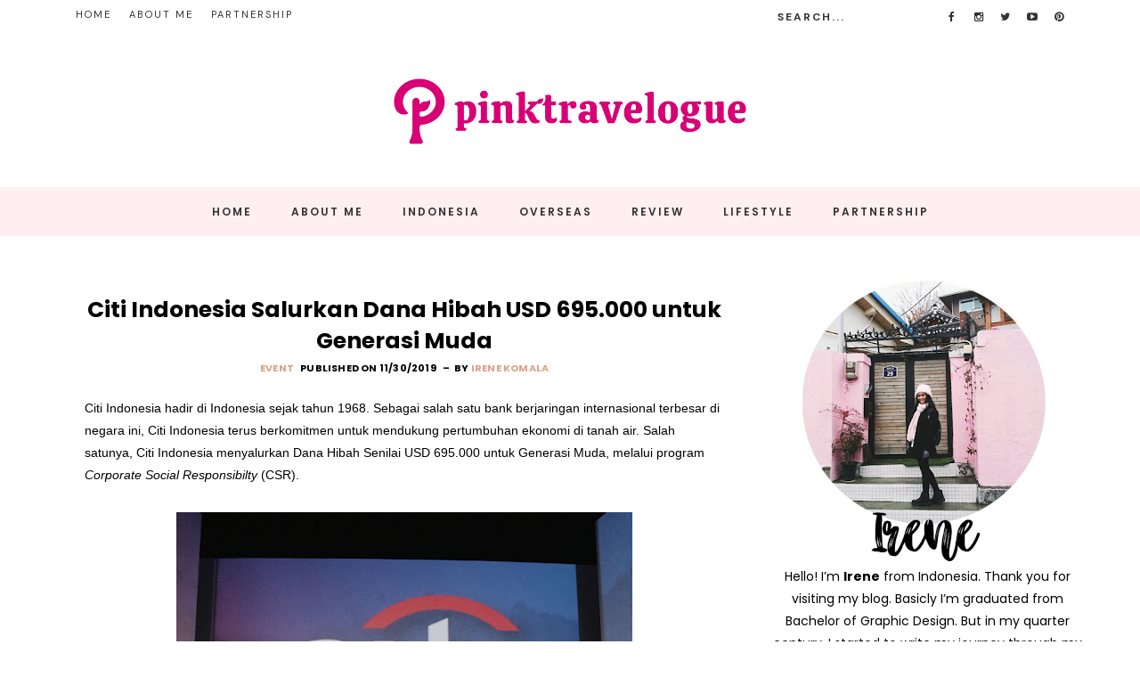

--- FILE ---
content_type: text/html; charset=UTF-8
request_url: https://www.pinktravelogue.com/2019/11/
body_size: 92835
content:
<!DOCTYPE html>
<html dir='ltr' xmlns='http://www.w3.org/1999/xhtml' xmlns:b='http://www.google.com/2005/gml/b' xmlns:data='http://www.google.com/2005/gml/data' xmlns:expr='http://www.google.com/2005/gml/expr'>
<head>
<link href='https://www.blogger.com/static/v1/widgets/2944754296-widget_css_bundle.css' rel='stylesheet' type='text/css'/>
<!-- Global site tag (gtag.js) - Google Analytics -->
<script async='async' src='https://www.googletagmanager.com/gtag/js?id=UA-119409609-1'></script>
<script>
  window.dataLayer = window.dataLayer || [];
  function gtag(){dataLayer.push(arguments);}
  gtag('js', new Date());

  gtag('config', 'UA-119409609-1');
</script>
<meta content='width=device-width, initial-scale=1.0, minimum-scale=1.0, maximum-scale=1.0, user-scalable=no' name='viewport'/>
<title>pinktravelogue: November 2019</title>
<meta content='text/html; charset=UTF-8' http-equiv='Content-Type'/>
<meta content='blogger' name='generator'/>
<link href='https://www.pinktravelogue.com/favicon.ico' rel='icon' type='image/x-icon'/>
<link href='https://www.pinktravelogue.com/2019/11/' rel='canonical'/>
<link rel="alternate" type="application/atom+xml" title="pinktravelogue - Atom" href="https://www.pinktravelogue.com/feeds/posts/default" />
<link rel="alternate" type="application/rss+xml" title="pinktravelogue - RSS" href="https://www.pinktravelogue.com/feeds/posts/default?alt=rss" />
<link rel="service.post" type="application/atom+xml" title="pinktravelogue - Atom" href="https://www.blogger.com/feeds/5392489823531212501/posts/default" />
<!--Can't find substitution for tag [blog.ieCssRetrofitLinks]-->
<meta content='https://www.pinktravelogue.com/2019/11/' property='og:url'/>
<meta content='pinktravelogue' property='og:title'/>
<meta content='' property='og:description'/>
<script src='//ajax.googleapis.com/ajax/libs/jquery/1.11.1/jquery.min.js'></script>
<link href='https://maxcdn.bootstrapcdn.com/font-awesome/4.5.0/css/font-awesome.min.css' rel='stylesheet'/>
<link href='https://fonts.googleapis.com/css?family=Istok+Web:400,700' rel='stylesheet' type='text/css'/>
<link href='https://fonts.googleapis.com/css?family=Roboto:400,700' rel='stylesheet' type='text/css'/>
<link href='https://www.blogger.com/static/v1/widgets/1535467126-widget_css_2_bundle.css' rel='stylesheet' type='text/css'/>
<link href='https://fonts.googleapis.com/css?family=DM+Sans:400,400i,500,500i,700,700i|DM+Serif+Display:400,400i|DM+Serif+Text:400,400i|Elsie+Swash+Caps:400,900|Prompt:100,100i,200,200i,300,300i,400,400i,500,500i,600,600i,700,700i,800,800i,900,900' rel='stylesheet' type='text/css'/>
<link href='//cdn.jsdelivr.net/jquery.slick/1.5.5/slick.css' rel='stylesheet' type='text/css'/>
<link href='//cdn.jsdelivr.net/jquery.slick/1.5.5/slick-theme.css' rel='stylesheet' type='text/css'/>
<link href='https://fonts.googleapis.com/css?family=Montserrat:100,100i,200,200i,300,300i,400,400i,500,500i,600,600i,700,700i,800,800i,900,900i|Muli:200,200i,300,300i,400,400i,500,500i,600,600i,700,700i,800,800i,900,900i|Poppins:100,100i,200,200i,300,300i,400,400i,500,500i,600,600i,700,700i,800,800i,900,900' rel='stylesheet'/>
<style id='page-skin-1' type='text/css'><!--
/*
-----------------------------------------------
****| SPECIAL MOSHI BTHEMES |****
*/ Name		: Bobba Themes
*/ Designer	: DK x CORY
*/ URL		: https://buythemes.lifeascorycom
*/ Version	: 2.2.0
*/ License	: Copyright 2020.
*/ All rights reserved.
-----------------------------------------------
<Variable name="maincolor" description="Main Color" type="color" default="#009eed"/>
<Variable name="linkcolor" description="Link Color" type="color" default="#000000"/>
<Variable name="hovercolor" description="Link Hover Color" type="color" default="#009eed"/>
*/
body#layout .header_right,.status-msg-wrap,body#layout .socials,#navbar,.date-header,.feed-links,.post-location,.post-icons{display: none !important;}
body#layout .m-slider {
display: block;
}
body#layout #header-wrapper {
min-height: 0px;
width: 40%;
margin-top: 47px;
}
body#layout .Blog .widget-content {
height: 16em;
width: 100%;
}
body#layout #sidebar-wrapper {
overflow: visible;
float: right;
width: 37%;
}
body#layout .bt-slider{
float:none;
}
body#layout .stickman.col-8-12 {
width: 66%;
float: left;
position: relative;
z-index: 999;
}
body#layout .stickman-ho.col-4-12 {
width: 33%;
float: left;
position: relative;
z-index: 999;
}
body#layout div#main {
width: 66%;
float: left;
position: relative;
z-index: 999;
}
.m-slider{
display:none;
}
body#layout #footer div.column {
width: 25%;
margin-right: 0 !important;
float:left;
}
body#layout #footer .column .widget {
float: left;
margin-bottom: 15px;
overflow: hidden;
width: 176px;
}
.post-body a{
color:#dea08c;
}
body#layout .Popular-main {
width: 32%;
float: right;
}
html {
text-rendering: optimizeLegibility !important;
-webkit-font-smoothing: antialiased !important;
}
.section, .widget, .widget-content, .widget ul, .widget li, body, h1, h2, h3, h4, h5, ul, li, a, p, span, img, dd {
border: medium none;
margin: 0;
outline: medium none;
padding: 0;
text-decoration: none;
}
html, body {
overflow-x: hidden;
}
#box7 .text-title {
display: none;
}
body{
background-color:#fff;
}
body{
font-family: Poppins;
font-weight: 400;
font-style: normal;
color: #000;
}
h1,h2,h3,h4,h5,h6{
font-weight: bold;
color: #000;
clear: both;
font-family: Poppins;
}
nav.menu a{  font-family: Karla, sans-serif;font-weight:400;font-style:normal;color:#ffffff;}a{color:#000000;transition: all 0.25s linear;
-webkit-transition: all 0.25s linear;
-moz-transition: all 0.25s linear;}
.top_wrapper {
margin-bottom: 27px;
}
#header-wrapper {
background: #222;
padding-top: 20px;
position: relative;
z-index: 100;
}
/* list */
ol,ul,dl{margin:.5em 0em .5em 3em
}
ol{
list-style: decimal outside;
margin: 0 0 0 0;
}
ul{list-style:disc outside
}
li{margin:.5em 0
}
dt{font-weight:bold
}
dd{margin:0 0 .5em 2em
}
h2{
font-size:27px;
margin-top:15px;
line-height: 34px;
}
img {
max-width: 100%;
height: auto;
}
.clearfix:before,
.clearfix:after {
content: "";
display: table;
}
.clearfix:after {
clear: both;
}
.clearfix {
zoom: 1; /* ie 6/7 */
}
.bthemez-item {
padding-right: 0px!important;
border-right:3px solid #fff;
position:relative;
}
.bthemez-item:last-child{
border-right:none;
}
#top_menu {
margin-top: -22px;
position: absolute;
right: 20px;
top: 50%;
}
.sf-menu.hide {
display: none;
}
.select_menu {
cursor: pointer;
display: none;
font-size: 12px;
height: 3em;
line-height: 3em;
margin: 0;
padding-left: 10px;
position: relative;
width: 100%;
z-index: 10;
}
#top_menu span.nav_select {
-moz-box-sizing: border-box;
background: url("https://blogger.googleusercontent.com/img/b/R29vZ2xl/AVvXsEi1ArJzdO5dim0RzTV2eUN8V-oV20-Dxg_gyzL7x25gcpy6yKBcy2CKBbTNWdCpAEla7eWc37TBQE_V11LfQf9ocy07sBurahNWKS4Vsa4knHZ-4v_rhvkrcoRQ6Z9NlZaRNJzt-TOPFmnH/s32/button_gray.png") repeat-x scroll center bottom #FFFFFF;
border-radius: 2px;
box-shadow: 0 1px 1px rgba(0, 0, 0, 0.3);
display: none;
font-size: 12px;
height: 3em;
left: 0;
line-height: 3em;
padding: 0 1em;
position: absolute;
text-shadow: 0 1px 1px #FFFFFF;
top: 0;
width: 100%;
z-index: 1;
}
#top_menu span.nav_select span.menu_icon_wrapper {
background: url("https://blogger.googleusercontent.com/img/b/R29vZ2xl/AVvXsEjDgmj8eHeAZlVAiedgx5k2dOxXGNNXYza2I9YPBfUwPII83I58ssPTDN7sIK7NEGVnxaRUBf7GWtR6lAQewDC9FefgH8vqEbXX2Gl4a_jqMaPhM43cpCqicn8FvJkDrA7-l5V0kVffd5YH/s32/button.png") repeat-x scroll center bottom #E74C3C;
border-bottom-right-radius: 2px;
border-top-right-radius: 2px;
font-size: 12px;
height: 3em;
position: absolute;
right: 0;
top: 0;
width: 3em;
display:none;
}
#top_menu span.nav_select span.menu_icon_wrapper span.menu_icon {
background: url("https://blogger.googleusercontent.com/img/b/R29vZ2xl/AVvXsEhNO4Je_vRzsH2jg5zwnVzDbL_Oof9GdoCzZ-p65IYhFV6JM6SyNATPCQJ1LrAmb5oP06jeUoIw8lasYWom_3shLTwiIpEnmzB6g5r0PFfMj6TYNgOOCP_m86E1qYZqSpRarGyTJUnng7sF/s15/menu_icon.png") no-repeat scroll center center rgba(0, 0, 0, 0);
height: 100%;
left: 0;
position: absolute;
top: 0;
width: 100%;
display:none;
}
.header_search {
-moz-user-select: none;
float: right;
margin-left: 5px;
padding-top: 5px;
}
.Header h1 {
margin-bottom: 10px;
font: 900 65px Elsie Swash Caps, serif;
}
.header_search .search_zoom {
background: url(https://blogger.googleusercontent.com/img/b/R29vZ2xl/AVvXsEiicj_HD5-Y3hPBAq4pe2GJQ7iOLa7iL2kpWEKODXSvzVIBPNJOJR6F7-mZXrclTKSL3Mp27rxrsoyICLYgDIeg0RFOiv4Cm2Cj6nHo9DqX3SYM6FwRSRxTGl4YuLCEuIiab9IQqctUe84/s1600/search-icon.png) 4px center no-repeat;
cursor: pointer;
float: right;
height: 28px;
width: 30px;
}
.header_search .search_zoom.close {
background-position: 0 100%;
}
.header_search .search_box {
display: none;
height: 36px;
margin-top: -17px;
position: absolute;
right: 40px;
top: 50%;
width: 200px;
}
.header_search .search_box.show {
display: block;
}
.header_search .search_box input.search_input {
height: 36px;
line-height: 32px;
padding: 0 10px;
width: 100%;
}
select {
line-height: 1em;
padding: 1em;
width: 200px;
}
textarea {
min-height: 60px;
}
label, legend {
display: block;
font-weight: bold;
}
label {
display: block;
margin-bottom: 10px;
}
input[type="checkbox"] {
display: inline;
}
@media not all {
input[type="text"], input[type="password"], input[type="email"] {
padding: 0.9em;
}
}
html[xmlns] .slides {
display: block;
}
* html .slides {
height: 1%;
}
.no-js .slides > li:first-child {
display: block;
}
.header-menu .title {
display: none;
}
.post_item, #comments {
background-color: #fff;
}
*, *:after, *:before {
-webkit-box-sizing: border-box;
-moz-box-sizing: border-box;
box-sizing: border-box;
}
body {
margin: 0px;
overflow-x:hidden;
font-size: 14px;
}
[class*='col-'] {
float: left;
padding-right: 10px; /* column-space */
}
.grid {
width: 100%;
max-width: 1180px;
min-width: 755px;
margin: 0 auto;
overflow: hidden;
}
.grid:after {
content: "";
display: table;
clear: both;
}
.grid-pad {
padding-top: 20px;
padding-left: 20px; /* grid-space to left */
padding-right: 0px; /* grid-space to right: (grid-space-left - column-space) e.g. 20px-20px=0 */
}
.push-right {
float: right;
}
/* Content Columns */
.col-1-1 {
width: 100%;
}
.col-2-3, .col-8-12 {
width: 66.66%;
}
.col-1-2, .col-6-12 {
width: 50%;
}
.col-1-3, .col-4-12 {
width: 33.33%;
}
.col-1-4, .col-3-12 {
width: 25%;
}
.col-1-5 {
width: 20%;
}
.col-1-6, .col-2-12 {
width: 16.667%;
}
.col-1-7 {
width: 14.28%;
}
.col-1-8 {
width: 12.5%;
}
.col-1-9 {
width: 11.1%;
}
.col-1-10 {
width: 10%;
}
.col-1-11 {
width: 9.09%;
}
.col-1-12 {
width: 8.33%
}
/* Layout Columns */
.col-11-12 {
width: 91.66%
}
.col-10-12 {
width: 83.333%;
}
.col-9-12 {
width: 75%;
}
.col-5-12 {
width: 41.66%;
}
.col-7-12 {
width: 58.33%
}
/* Pushing blocks */
.push-2-3, .push-8-12 {
margin-left: 66.66%;
}
.push-1-2, .push-6-12 {
margin-left: 50%;
}
.push-1-3, .push-4-12 {
margin-left: 33.33%;
}
.push-1-4, .push-3-12 {
margin-left: 25%;
}
.push-1-5 {
margin-left: 20%;
}
.push-1-6, .push-2-12 {
margin-left: 16.667%;
}
.push-1-7 {
margin-left: 14.28%;
}
.push-1-8 {
margin-left: 12.5%;
}
.push-1-9 {
margin-left: 11.1%;
}
.push-1-10 {
margin-left: 10%;
}
.push-1-11 {
margin-left: 9.09%;
}
.push-1-12 {
margin-left: 8.33%
}
@media handheld, only screen and (max-width: 767px) {
.grid {
width: 100%;
min-width: 0;
margin-left: 0px;
margin-right: 0px;
padding-left: 20px; /* grid-space to left */
padding-right: 10px; /* grid-space to right: (grid-space-left - column-space) e.g. 20px-10px=10px */
}
[class*='col-'] {
width: auto;
float: none;
margin-left: 0px;
margin-right: 0px;
margin-top: 10px;
margin-bottom: 10px;
padding-left: 0px;
padding-right: 10px; /* column-space */
}
/* Mobile Layout */
[class*='mobile-col-'] {
float: left;
margin-left: 0px;
margin-right: 0px;
margin-top: 0px;
margin-bottom: 10px;
padding-left: 0px;
padding-right: 10px; /* column-space */
padding-bottom: 0px;
}
.mobile-col-1-1 {
width: 100%;
}
.mobile-col-2-3, .mobile-col-8-12 {
width: 66.66%;
}
.mobile-col-1-2, .mobile-col-6-12 {
width: 50%;
}
.mobile-col-1-3, .mobile-col-4-12 {
width: 33.33%;
}
.mobile-col-1-4, .mobile-col-3-12 {
width: 25%;
}
.mobile-col-1-5 {
width: 20%;
}
.mobile-col-1-6, .mobile-col-2-12 {
width: 16.667%;
}
.mobile-col-1-7 {
width: 14.28%;
}
.mobile-col-1-8 {
width: 12.5%;
}
.mobile-col-1-9 {
width: 11.1%;
}
.mobile-col-1-10 {
width: 10%;
}
.mobile-col-1-11 {
width: 9.09%;
}
.mobile-col-1-12 {
width: 8.33%
}
/* Layout Columns */
.mobile-col-11-12 {
width: 91.66%
}
.mobile-col-10-12 {
width: 83.333%;
}
.mobile-col-9-12 {
width: 75%;
}
.mobile-col-5-12 {
width: 41.66%;
}
.mobile-col-7-12 {
width: 58.33%
}
.hide-on-mobile {
display: none !important;
width: 0;
height: 0;
}
}
/*
* Skeleton V1.1
* Copyright 2011, Dave Gamache
* www.getskeleton.com
* Free to use under the MIT license.
* http://www.opensource.org/licenses/mit-license.php
* 8/17/2011
*/
/*
Grid 1200px
Nicolas Poliquin
polikin.ca
*/
/* Table of Contents
==================================================
#Base 960 Grid
#Tablet (Portrait)
#Mobile (Portrait)
#Mobile (Landscape)
#Clearing */
.columns,
.column {
-webkit-transition: all 0.2s ease;
-moz-transition: all 0.2s ease;
-moz-transition: all 0.2s ease;
-ms-transition: all 0.2s ease;
-o-transition: all 0.2s ease;
transition: all 0.2s ease;
}
/* #Clearing
================================================== */
/* Self Clearing Goodness */
.container:after { content: "\0020"; display: block; height: 0; clear: both; visibility: hidden; }
/* Use clearfix class on parent to clear nested columns,
or wrap each row of columns in a <div class="row"> */
.clearfix:before,
.clearfix:after,
.row:before,
.row:after {
content: '\0020';
display: block;
overflow: hidden;
visibility: hidden;
width: 0;
height: 0; }
.row:after,
.clearfix:after {
clear: both; }
.row,
.clearfix {
zoom: 1; }
/* You can also use a <br class="clear" /> to clear columns */
.clear {
clear: both;
display: block;
overflow: hidden;
visibility: hidden;
width: 0;
height: 0;
}
.post_item{
transition: all .3s ease-in-out;
box-shadow: rgba(0, 0, 0, 0.027451) 0px 2px 2px 0px;
-webkit-box-shadow: rgba(0, 0, 0, 0.027451) 0px 2px 2px 0px;
-moz-box-shadow: rgba(0, 0, 0, 0.027451) 0px 2px 2px 0px;
}
.post_item h2,.post-title {
padding: 20px 0 18px 0;
text-transform: capitalize;
letter-spacing: 0.5px;
line-height: 28px;
font-size: 20px;
font-weight: 700;
color: #1d1d1d;
padding-bottom: 15px;
font-family: Poppins;
margin-top: 0px;
}
#box8 .post-title{
line-height: 22px;
}
.entry-thumb img{
-webkit-transition: all .5s ease;
-moz-transition: all .5s ease;
-ms-transition: all .5s ease;
-o-transition: all .5s ease;
transition: all .5s ease;
}
.entry-thumb:hover img{
-webkit-transform: scale(1.1);
-moz-transform: scale(1.1);
-ms-transform: scale(1.1);
-o-transform: scale(1.1);
transform: scale(1.1);
}
.post-title a{
color:#000000;
transition: all 0.25s linear;
-webkit-transition: all 0.25s linear;
-moz-transition: all 0.25s linear;
}
.post_item h1 {
font-size: 25px;
line-height: 1.4;
text-align: center;
}
.post_item_title a {
color: #4B4B4B;
display: block;
padding: 8px 20px;
font-weight: 400;
}
.post_item_title a:hover {
color: #E74C3C;
}
.large_thumb {
position: relative;
}
.post-body img {
max-width: 100%;
height:auto;
}
.thumb {
display: block;
height: auto !important;
width: 100% !important;
}
.post_meta {
margin-bottom: 6px;
min-height: 35px;
position: relative;
margin-top: 5px;
font: bold 10px Poppins;
letter-spacing: .2px;
text-align: center;
}
.post_item_inner {
position: relative;
margin-bottom:10px;
}
a.rd-more{
font: 600 10px Poppins;
color: #333;
padding: 10px;
border-radius: 50px;
letter-spacing: 2px;
transition: all 0.4s ease 0s;
}
a.rd-more:hover{
color: #ccc;
}
.post_item_inner p {
color: #333;
font-size: 14px;
letter-spacing: .2px;
line-height: 1.7;
}
.button.normal {
background-color: #E74C3C;
}
.like_post {
background: url("https://blogger.googleusercontent.com/img/b/R29vZ2xl/AVvXsEimzIiaU_LA5wHGWpQVvD2XfGqQL3uR-KQqAqJaQhSYxn6T109LBSmf-sgqIBOrHt-mMXhAqFxlyYI_iQwONqLBFYWAx9D-dskO8jNE7RSJ9l2xfPvXuoyslbnQFYzDk8k0pCu80OvQduKm/s67/pattern.png") repeat scroll 0 0 #F7F7F7;
border-radius: 2px;
float: right;
}
.post blockquote {
background: url("https://blogger.googleusercontent.com/img/b/R29vZ2xl/AVvXsEhnhaLZWDFps1DDpGVdqvhWYmZi1Jh-H5FFc8ttpeFHbOUQJO5wi-CNi2eYZ_-e6mYCMXiymZ_-8Equ5hCPxEQQQDTYDVV0wgHjpmxnwka7VRP3vGPQ-Lnn51ypCXip0-00XRkD4pQuhRAG/s19/quote.png") no-repeat scroll 25px 20px #34495E;
color: #FFFFFF;
padding: 10px;
position: relative;
}
.post-footer {
margin-top: 20px;
padding-top: 20px;
}
.post_tag {
margin-top: 10px;
text-align: center;
font: 600 11px Poppins;
letter-spacing: 1px;
}
.widget {
line-height: 1.8;
}
.sidebar .widget {
padding: 5px;
margin-bottom: 25px!important;
text-align: center;
box-shadow: rgba(0, 0, 0, 0.027451) 0px 2px 2px 0px;
-webkit-box-shadow: rgba(0, 0, 0, 0.027451) 0px 2px 2px 0px;
-moz-box-shadow: rgba(0, 0, 0, 0.027451) 0px 2px 2px 0px;
background: #FFFFFF;
}
.widget .title{
color: #000;
margin: 0 0 10px 0;
padding: 10px 0;
position: relative;
/* font-family: 'Roboto Slab', serif; */
font-size: 18px;
font-weight: normal;
display: inline-block;
height: auto;
margin-bottom: 10px;
position: relative;
line-height: 1.52em;
text-align: center;
}
#sidebar h2 span, #bottombar h2 span,#sidebar-narrow h2 span {
background: #0088C2;
padding: 6px;
color: #fff;
z-index:300;
position:relative;
}
.widget .title:before, .widget .title:after {
content: '';
position: absolute;
display: inline-block;
width: 45px;
height: 1px;
/* background-color: #ddd; */
border-bottom: 4px double #000;
top: 47%;
}
.widget .title:before {
left: -52px;
}
.widget .title:after{
right:-52px;
}
.sharing-options a {
color: #000;
}
a.quickedit img {
width: 16px;
height: 16px;
}
#comments {
margin-bottom: 30px;
padding: 20px;
box-shadow: rgba(0, 0, 0, 0.027451) 0px 2px 2px 0px;
-webkit-box-shadow: rgba(0, 0, 0, 0.027451) 0px 2px 2px 0px;
-moz-box-shadow: rgba(0, 0, 0, 0.027451) 0px 2px 2px 0px;
}
#comments h4 {
display: inline;
line-height: 40px;
padding: 10px;
}
#comments h4, .comments .comment-header, .comments .comment-thread.inline-thread .comment {
position: relative;
}
#comments h4, .comments .user a, .comments .continue a {
font-size: 16px;
}
#comments h4, .comments .continue a {
color: #333;
/* font-weight: normal; */
font-size: 19px;
margin: 0 0 20px;
text-transform: capitalize;
background: #ffeff0;
border-radius: 50px;
letter-spacing: .2px;
text-transform: capitalize;
}
#comments .avatar-image-container img {
border: 0 none;
border-radius: 50%;
}
.comment-thread {
color: #111111;
}
.comment-thread a {
color: #000;
font: 600 13px Poppins;
}
.comment-thread ol {
margin: 0 0 20px;
}
.comment-thread .comment-content a, .comments .user a, .comments .comment-thread.inline-thread .user a {
color: $9maincolor);
}
.comments .avatar-image-container, .comments .avatar-image-container img {
height: 48px;
max-height: 48px;
max-width: 48px;
width: 48px;
}
.comments .comment-block, .comments .comments-content .comment-replies, .comments .comment-replybox-single {
margin-left: 60px;
}
.comments .comment-block, .comments .comment-thread.inline-thread .comment {
background: #fff7f7;
padding: 10px;
border-bottom: 3px solid #f1f1f1;
}
.comments .comments-content .comment {
text-align: justify;
padding-top: 10px;
border-top: .2px solid #ffeff0;
}
.comments .comments-content .icon.blog-author {
background-repeat: no-repeat;
background-image: url([data-uri]);
background-size: 16px 16px;
}
.comments .comments-content .inline-thread {
padding: 0 0 0 20px;
}
.comments .comments-content .comment-replies {
margin-top: 0;
}
.comments .comment-content {
line-height: 1.4em;
padding: 5px 0;
}
.comments .comment-thread.inline-thread {
background: none repeat scroll 0 0 rgba(0, 0, 0, 0);
border-left: 1px solid #DDDDDD;
}
.comments .comment-thread.inline-thread .comment {
width: auto;
}
.comments .comment-thread.inline-thread .comment:after {
border-top: 1px solid #DDDDDD;
content: "";
height: 0;
left: -20px;
position: absolute;
top: 10px;
width: 10px;
}
.comments .comment-thread.inline-thread .comment .comment-block {
background: none repeat scroll 0 0 rgba(0, 0, 0, 0);
border: 0 none;
padding: 0;
}
.comments .comment-thread.inline-thread .comment-block {
margin-left: 48px;
}
.comments .comment-thread.inline-thread .user a {
font-size: 13px;
}
.comments .comment-thread.inline-thread .avatar-image-container, .comments .comment-thread.inline-thread .avatar-image-container img {
height: 36px;
max-height: 36px;
max-width: 36px;
width: 36px;
}
.comments .continue {
border-top: 0 none;
width: 100%;
}
.comments .continue a {
padding: 10px 0;
text-align: center;
}
.comment .continue {
display: none;
}
#comment-editor {
width: 100% !important;
}
.comment-form {
max-width: 100%;
width: 100%;
}
.comments .comments-content .loadmore, .comments .comments-content {
margin: 0;
}
#blog-pager-newer-link {
float: left;
}
#blog-pager-older-link {
float: right;
}
#blog-pager {
margin: 1em 0;
text-align: center;
overflow: hidden;
padding-top: 10px;
padding-bottom: 17px;
}
#footer {
position:relative;
margin-right: auto;
margin-left: auto;
padding-top: 20px;
}
#footer-wrapper .post-share{
float:none!important;
position: relative;
padding: 5px 0;
}
#footer-wrapper .post-share .fa{
font-size:15px;
}
#footer-wrapper .post-share a{
background:transparant;
color: #000;
}
.PopularPosts img {
float: left;
margin-right: 15px;
padding: 3px;
width:100%;
}
#PopularPosts1 dd {
border-bottom: 1px solid #EEEEEE;
padding-top: 10px;
}
#PopularPosts1 dd:hover {
background-color: #F9F9F9;
}
#PopularPosts1 dd a {
color: #666666;
}
.status-msg-body {
position: relative !important;
}
.CSS_LIGHTBOX {
z-index: 9999 !important;
}
.fblike {
height: 20px;
max-width: 84px;
padding: 8px 0 3px 13px;
}
.post-share-buttons {
margin-left: 46px;
margin-top: 20px;
}
.post_author,#related-posts {
margin-bottom: 30px;
background:#fff;
padding: 20px;
box-shadow: rgba(0, 0, 0, 0.027451) 0px 2px 2px 0px;
-webkit-box-shadow: rgba(0, 0, 0, 0.027451) 0px 2px 2px 0px;
-moz-box-shadow: rgba(0, 0, 0, 0.027451) 0px 2px 2px 0px;
}
.post_author h4 {
font-size: 18px;
}
.post_author h4 {
margin-bottom: 5px;
}
.post_author p {
margin: 0;
padding: 0;
}
#related-posts ul {
padding: 0 10px;
}
#related-posts ul li {
-moz-box-sizing: border-box;
float: left;
font-weight: bold;
margin-bottom: 20px;
padding: 0 10px;
width: 17%;
}
.pthumb {
background-color: #FFFFFF;
border: 1px solid #EEEEEE;
height: 97px;
margin: 0 0 10px;
overflow: hidden;
padding: 3px;
width: 129px;
}
.pthumb img {
height: 97px;
width: 129px;
}
#related-posts ul li:nth-child(4n+4) {
margin-right: 0;
}
.heading-border {
font-size: 22px;
margin: 0 0 20px;
}
div#topimg {
margin: 25px auto;
width: 728px;
}
div#footer a {
color: #000;
}
.showpageArea {
margin-left: 10px;
}
.showpageNum a,.showpage a {
color: #fff;
font-size: 22px;
font-weight: 700;
margin-right: 4px;
padding: 10px 15px;
font-family: Poppins;
background: #000;
}
.showpage a:hover,.showpageNum a:hover {
background: #009eed;
color: #fff;
/* font-size: 14px; */
/* font-weight: 700; */
}
.showpagePoint {
/* background: #262626; */
color: #171617;
font-size: 22px;
font-weight: 700;
margin-right: 4px;
padding: 10px 15px;
font-family: 'Roboto', sans-serif;
}
.showpageOf {
display: none;
}
.search-bar {
-moz-transition: .3s linear;
-webkit-transition: .3s ease-out;
transition: .3s linear;
float: right;
right: 0;
cursor: pointer;
background-image: url();
background-repeat: no-repeat;
padding: 0px 20px 23px;
background-size: 100px 100px;
top: 0;
z-index: 99999;
margin-top: -5px;
}
.search-bar:hover {
-moz-transition: .01s linear;
-webkit-transition: .01s ease-out;
transition: .01s linear;
opacity: 1;
background-image:none;
}
.nav-search {
width: auto;
height: 30px;
position: relative;
left: 0;
float: left;
line-height: 10px;
color: #fff !important;
}
.nav-search label {
display: none;
}
.nav-search input {
float: left;
width: 0;
background: none;
height: 30px;
line-height: 20px;
margin: 10px 0 0;
padding: 0 10px 0 0;
font-size: 15px;
color: #fff !important;
outline: 0;
border-radius: 0;
border: 0;
opacity: 0;
-webkit-transition: all .8s ease-in-out;
-moz-transition: all .8s ease-in-out;
-o-transition: all .8s ease-in-out;
transition: all .8s ease-in-out;
-webkit-appearance: none;
}
.search-bar:hover .nav-search input {
width: 160px;
margin-left: 33px;
background: none;
border-bottom: 1px solid #f1f1f1;
opacity: 1;
}
.entry-video iframe,.thumb{display:block}
.entry-video iframe,.entry-video object{height: 245.5px;
width: 100%;}
a.more {
background: #fb3c2d;
color: #fff;
padding: 5px 10px;
width: auto;
-webkit-transition: all 0.5s ease-in-out;
-moz-transition: all 0.5s ease-in-out;
-o-transition: all 0.5s ease-in-out;
transition: all 0.5s ease-in-out;
background: #fb3c2d;
color: #fff;
-webkit-border-radius: 5px;
-moz-border-radius: 5px;
border-radius: 5px;
}
a.more:hover {
background: #222;
}
.read-more{
display: inline-block;
float: left;
/* border-radius: 3px; */
color: #fe6f3d;
font-size: 12px;
/* padding: 20px; */
margin-left: 1px;
padding-top: 15px;
/* padding: 13px 23px; */
font-weight: 600;
letter-spacing: 0.5px;
text-transform: uppercase
}
.read-more a {
color: #009eed;
}
#sb-site{
background-color: #fff;
}
.FollowByEmail {
color: #000;
}
.FollowByEmail h2 {
font-size: 32px;
color: #0000;
line-height: 1;
text-align: center;
text-transform: none;
margin-bottom: 0;
padding-bottom: 15px;
letter-spacing: 1px;
margin-bottom: 6px;
padding-top: 0px;
padding-left: 5px;
padding-right: 5px;
text-transform: uppercase;
}
.FollowByEmail .newsletter_inner {
padding: 3px 12px;
}
.FollowByEmail p {
margin-bottom: 30px;
}
.FollowByEmail .letter_email {
border: none;
width: 100%;
text-align: center;
box-sizing: border-box;
padding: 10px 0;
margin: 0;
box-shadow: none;
border-radius: 0;
height: 45px;
border:1px solid #eee;
}
.FollowByEmail .letter_submit {
color: #fff;
margin-top: 20px;
font-size: 22px;
text-transform: uppercase;
cursor: pointer;
font-weight: 600;
/* border: medium none; */
/* margin: 0; */
/* float: right; */
background: #009eed;
/* color: #fff; */
/* padding: 11px 15px; */
/* font-size: 14px; */
/* padding: 14px; */
/* border-radius: 6px; */
-webkit-transition: all 0.5s ease-in-out;
-moz-transition: all 0.5s ease-in-out;
-o-transition: all 0.5s ease-in-out;
transition: all 0.5s ease-in-out;
cursor: pointer;
}
.FollowByEmail .letter_submit:hover {
background:#222;
}
.FollowByEmail .follow-by-email-inner .follow-by-email-address {
width: 100%;
height: 37px;
font-size: 13px;
color: #000;
border: 1px solid #eee;
}
.FollowByEmail .follow-by-email-inner .follow-by-email-submit {
width: 94px;
margin: 0;
margin-left: 8px;
border: 0;
border-radius: 2px;
-moz-border-radius: 2px;
background: #000;
background: #000;
color: #fff;
cursor: pointer;
font-size: 13px;
height: 34px;
z-index: 0;
}
.entry-content1 {
position: absolute;
z-index: 1;
left: 7.746479%;
bottom: 0;
width: 50%;
padding: 25px 30px 15px;
text-shadow: 0 1px 3px rgba(0, 0, 0, 0.2);
font-weight: 300;
color: white;
background-color:#e60d29;
}
.entry-title1 {
text-transform: uppercase;
font-size: 36px;
line-height: 38px;
text-shadow: 0 1px 3px rgba(0, 0, 0, 0.2);
margin: 0 0 15px;
font-weight: 400;
color:#fff;
}
.entry-title1 a{
color:#fff;
}
.entry-title1 a:hover{
color:#191919;
}
.bg-bottom {
background-color: rgba(0, 0, 0, 0.8);
position: absolute;
left: 0;
bottom: 0;
width: 100%;
height: 95px;
}
div#author-cover {
text-align: center;
}
.large-header {
position: relative;
width: 100%;
background: #333;
overflow: hidden;
background-size: cover;
background-position: center center;
z-index: 1;
}
.loader {
background-color: #111111;
background-image: url(https://lh3.googleusercontent.com/blogger_img_proxy/AEn0k_umA03iyn2w8AQC6MBHsF_cF8CT3oIttKu2P0thV4oBk0cqrdrNZO0ekkB7c44sBZCYf837iapUOEqEZwM5H6zuAv9-h9db3BsPgP4oJJsbzSAHCqSRdb-FGT2t16IwVrlFm8k=s0-d);
background-position: center center;
background-repeat: no-repeat;
background-size: 80px 80px;
bottom: 0px;
left: 0px;
position: fixed;
right: 0px;
top: 0px;
z-index: 9999;
}
.main-header{
width: 100%;
text-align: center;
color: #000;
background: #fff;
margin: 0 auto;
clear: both;
padding-bottom: 15px;
padding-top: 15px;
}
.headerleft {
display: block;
margin: 0 auto;
/* width: 400px; */
text-align: center;
max-width: 52.30769rem;
}
*, *:before, *:after {
-webkit-box-sizing: border-box;
-moz-box-sizing: border-box;
box-sizing: border-box;
}
.post-share {
float: left;
width: 100%;
padding-right: 20px;
padding-left: 25px;
margin: 0 auto;
text-align: center;
}
.post-share ul {
list-style: none;
}
.post-share ul li {
color: #fff;
font-size: 12px;
font-family: Poppins;
display: inline-block;
margin-top: 5px;
}
#footer-wrapper .post-share ul li{
border:none;
padding-bottom: 3px;
}
.animated {
-webkit-animation-duration: 1s;
animation-duration: 1s;
-webkit-animation-fill-mode: both;
animation-fill-mode: both;
}
.animated.infinite {
-webkit-animation-iteration-count: infinite;
animation-iteration-count: infinite;
}
.animated.hinge {
-webkit-animation-duration: 2s;
animation-duration: 2s;
}
@-webkit-keyframes fadeInUp {
0% {
opacity: 0;
-webkit-transform: translate3d(0, 100%, 0);
transform: translate3d(0, 100%, 0);
}
100% {
opacity: 1;
-webkit-transform: none;
transform: none;
}
}
@keyframes fadeInUp {
0% {
opacity: 0;
-webkit-transform: translate3d(0, 100%, 0);
transform: translate3d(0, 100%, 0);
}
100% {
opacity: 1;
-webkit-transform: none;
transform: none;
}
}
.fadeInUp {
-webkit-animation-name: fadeInUp;
animation-name: fadeInUp;
}
@-webkit-keyframes pulse {
0% {
-webkit-transform: scale3d(1, 1, 1);
transform: scale3d(1, 1, 1);
}
50% {
-webkit-transform: scale3d(1.05, 1.05, 1.05);
transform: scale3d(1.05, 1.05, 1.05);
}
100% {
-webkit-transform: scale3d(1, 1, 1);
transform: scale3d(1, 1, 1);
}
}
@keyframes pulse {
0% {
-webkit-transform: scale3d(1, 1, 1);
transform: scale3d(1, 1, 1);
}
50% {
-webkit-transform: scale3d(1.05, 1.05, 1.05);
transform: scale3d(1.05, 1.05, 1.05);
}
100% {
-webkit-transform: scale3d(1, 1, 1);
transform: scale3d(1, 1, 1);
}
}
.pulse {
-webkit-animation-name: pulse;
animation-name: pulse;
}
@-webkit-keyframes fadeIn {
0% {opacity: 0;}
100% {opacity: 1;}
}
@keyframes fadeIn {
0% {opacity: 0;}
100% {opacity: 1;}
}
.fadeIn {
-webkit-animation-name: fadeIn;
animation-name: fadeIn;
}
.post-body p{
margin-bottom:10px;
line-height: 1.8;
font-size: 15px;
word-wrap: break-word;
}
blockquote cite {
padding-top: 15px;
display: block;
text-align: right;
font-size: 14px;
line-height: 24px;
font-weight: 400;
}
div#copyright {
text-align: center;
line-height: 30px;
padding: 25px 0 20px 0;
background-color: #000;
border-top: 5px solid #ffeff0;
color: #fff;
font: 300 10px Poppins;
text-transform: uppercase;
letter-spacing: 1.5px;
}
#copyright a{
color: #dea08c;
margin-left: 1px;
font-weight: bold;
}
.bt-item {
padding-bottom: 30px;
}
span.bthemez_meta_more {
display: none;
}
.grid .figure {
position:relative;
padding-right:0px;
border-right: 3px solid white;
border-bottom: 3px solid white;
}
.figure .article-meta{
position: absolute;
bottom: 0;
left: 0;
z-index: 16;
width: 100%;
text-align:center;
}
.figure .article-meta h2{
text-transform: uppercase;
font-weight: 500;
padding: 9px 20px 4px 10px;
top: -86px;
/* bottom: 217px; */
line-height: 40px;
font-style: normal;
padding: 4px 10px 6px;
margin-top: 2px;
color: #222;
z-index: 888;
font-size: 29px;
opacity:0;
-webkit-transition: -webkit-transform 0.35s, color 0.35s;
transition: transform 0.35s, color 0.35s;
-webkit-transform: translate3d(0,-50%,0);
transform: translate3d(0,-50%,0);
}
.figure .article-meta a{
color:#fff;
}
.bthemez_meta{
padding: 0 20px;
margin: 0 0 20px 0;
display:block;
font-size: 14px;
}
span.bthemez_meta_date, span.bthemez_meta_comment, span.bthemez_meta_more {
display: inline-block;
margin: 0 10px 5px 0;
}
.bthemez_meta_more{
display:none!important;
}
.grid .figure .article-meta {
padding: 2em;
color: #fff;
text-transform: uppercase;
font-size: 1.25em;
-webkit-backface-visibility: hidden;
backface-visibility: hidden;
}
.grid .figure .article-meta::before,
.grid .figure .article-meta::after {
pointer-events: none;
}
.grid .figure h2 {
font-weight: 300;
}
.grid .figure h2 span {
font-weight: 800;
}
.grid .figure h2,
.grid .figure p {
margin: 0;
}
.bthemez_title a {
color: #fff;
}
.grid .figure {
position: relative;
overflow: hidden;
text-align: center;
cursor: pointer;
}
.grid .figure img {
position: relative;
display: block;
max-width: 100%;
}
.input-group {
position: relative;
display: table;
border-collapse: separate;
-webkit-border-radius: 2px;
-moz-border-radius: 2px;
border-radius: 2px;
}
.input-shadow {
-webkit-box-shadow: 0 0 1px 0 rgba(0,0,0,.1);
-moz-box-shadow: 0 0 1px 0 rgba(0,0,0,.1);
box-shadow: 0 0 1px 0 rgba(0,0,0,.1);
}
input, textarea {
letter-spacing: 2px;
display: block;
padding: 0 18px;
margin: 0;
width: 100%;
height: 50px;
-webkit-border-radius: 2px;
-moz-border-radius: 2px;
border-radius: 2px;
font-size: 100%;
outline: 0;
line-height: inherit;
vertical-align: bottom;
font-family: DM Sans, sans-serif;
font-weight: bold;
text-transform: uppercase;
color: #fff;
}
.mast-search [type=text] {
overflow: hidden;
text-overflow: ellipsis;
}
.input-group input {
position: relative;
display: table-cell;
-webkit-border-bottom-right-radius: 0;
border-bottom-right-radius: 0;
-webkit-border-top-right-radius: 0;
border-top-right-radius: 0;
background-clip: padding-box;
}
.mast-search input {
height: 46px;
font-size: 14px;
line-height: 20px;
}
.input-group.input-group-plain .input-group-btn {
-webkit-border-bottom-right-radius: 2px;
border-bottom-right-radius: 2px;
-webkit-border-top-right-radius: 2px;
border-top-right-radius: 2px;
background-clip: padding-box;
background-color: #fff;
}
.input-group .input-group-btn {
width: 1%;
white-space: nowrap;
vertical-align: middle;
display: table-cell;
position: relative!important;
left: -1px;
}
.search-pane{
padding-left:20px;
padding-right:20px;
}
.mast-search .input-group.input-group-plain .input-group-btn>.btn {
height: 40px;
}
.input-group.input-group-plain .input-group-btn>.btn {
background-color: #fff;
border-left: 1px solid #e5e5e5;
height: 44px;
line-height: 1;
}
.input-group .input-group-btn>.btn {
-webkit-border-bottom-left-radius: 0;
border-bottom-left-radius: 0;
-webkit-border-top-left-radius: 0;
border-top-left-radius: 0;
background-clip: padding-box;
}
.btn {
font-weight: 700;
font-size: 13px;
font-family: "Helvetica Neue",Helvetica,Arial,sans-serif;
height: 50px;
line-height: 50px;
padding: 0 16px;
margin: 0;
display: inline-block;
text-align: center;
text-transform: uppercase;
letter-spacing: .02em;
-webkit-border-radius: 2px;
-moz-border-radius: 2px;
border-radius: 2px;
-webkit-appearance: none;
}
button, input[type=button] {
width: auto;
overflow: visible;
}
.sprite.search {
width: 18px;
height: 18px;
background-position: -329px -336px;
}
.sprite {
display: inline-block;
overflow: hidden;
background-repeat: no-repeat;
}
.sprite {
background-image: url(https://lh3.googleusercontent.com/blogger_img_proxy/AEn0k_s-Vuh5QTylLzaIThOG7mRdmRU-3ih2LfLrAl6S24416uuAvdKUKPgFvHGUOm_r-turdjRqJ4rh3KSGZTleExDqUJLa0TCICjF4Z_qt9Q=s0-d);
}
.top-menu{
font: normal normal 12px Arial, sans-serif;
margin: 0 auto;
/* height: 65px; */
overflow: hidden;
/* padding: 0 28px; */
background: #fff;
}
.top-pages {
display: inline-block;
float: left;
}
#PageList1 h2 {
display: none;
}
#PageList1 ul {
display: inline-block;
font-size: 0;
text-align: center;
position: relative;
z-index: 9999;
background: inherit;
}
#PageList1 ul li a {
display: block;
/* padding: 19px 15px; */
font-weight: 400;
padding: 10px;
/* line-height: 16px; */
color: #333;
text-transform: uppercase;
font-size: 11px;
letter-spacing: 2px;
font-family: DM Sans, sans-serif;
}
.top-social {
float: right;
vertical-align: bottom;
}
.top-social ul {
display: inline-block;
padding-left: 0;
margin: 0;
list-style: none;
}
.top-social li {
float: left;
margin-right: 3px;
margin-bottom: 2px;
}
.top-social ul li a {
color: #fff;
background: transparant;
height: 27px;
width: 27px;
text-align: center;
display: table;
}
.top-social ul li a i {
vertical-align: middle;
display: table-cell;
color: #333;
-webkit-transition: .5s;
-moz-transition: .5s;
-o-transition: .5s;
-ms-transition: .5s;
transition: .5s;
opacity: 1;
filter: alpha(opacity=100);
}
#PageList1 ul li {
float: left;
margin: 0;
padding: 0;
position: relative;
display: inline-block;
font-size: 16px;
}
#bt-slider-main .title {
text-align: center;
font-weight: 400;
Text-transform: capitalize;
font-size: 24px;
margin-top:0px;
}
.bthemez_titlez {
margin-top: 15px;
/* font-family: 'Playfair Display', serif; */
font-family: 'Roboto', sans-serif;
/* font-weight: 400; */
/* font-size: 22px; */
font-size: 24px;
line-height: 34px;
text-align: center;
/* line-height: 34px; */
/* font-weight: bold; */
text-transform: capitalize;
display: block;
color: #171617;
}
.bthemez_titlez{
color: #0e0e0e!important;
}
.table{
margin: 0 auto;
}
/*
Social Icon Animation
*/
@-webkit-keyframes zoomIn {
0% {
opacity: 0;
-webkit-transform: scale3d(.3, .3, .3);
transform: scale3d(.3, .3, .3);
}
50% {
opacity: 1;
}
}
@keyframes zoomIn {
0% {
opacity: 0;
-webkit-transform: scale3d(.3, .3, .3);
transform: scale3d(.3, .3, .3);
}
50% {
opacity: 1;
}
}
/*
Main Navigation
*/
.bt-nav {
display: block;
margin: 0 auto;
width: 100%;
padding: 0;
position: relative;
}
.bt-nav li {
padding: 0;
margin: 0;
display: inline-block;
transition: background-color 250ms ease-in-out;
-webkit-transition: background-color 250ms ease-in-out;
}
.bt-nav li a {
display: block;
padding: 20px;
color: #333;
font-size: 0.9em;
font-family: Poppins;
transform: translateY(0px);
-webkit-transform: translateY(0px);
transition: all 150ms ease-in-out;
-webkit-transition: all 150ms ease-in-out;
text-transform: uppercase;
font-size: 12px;
letter-spacing: 2px;
font-weight: 600;
}
.bt-nav li a.arrow:after {
content: '\f107';
font-family: "FontAwesome";
color: #A5A5A5;
font-size: 0.7em;
display: inline-block;
margin-left: 5px;
transition: color 250ms ease-in-out;
-webkit-transition: color 250ms ease-in-out;
}
.bt-nav li a.arrow:hover:after {
color: #fff;
}
.bt-nav li:hover,
.bt-nav li li:hover {
background-color: #000;
}
.bt-nav li:hover a {
color: #000000;
}
.submenu-link li a {
margin-left: 0;
}
.bt-nav li ul {
visibility: hidden;
opacity: 0;
filter: alpha(opacity=0);
position: absolute;
padding: 0;
margin: 0;
height: auto;
z-index: 2;
-webkit-box-shadow: 0 6px 12px rgba(0,0,0,.175);
box-shadow: 0 6px 12px rgba(0,0,0,.175);
transform: translateY(-10px);
-webkit-transform: translateY(-10px);
transition: transform 250ms, opacity 200ms;
-webkit-transition: -webkit-transform 250ms, opacity 200ms;
}
.bt-nav li:hover ul {
visibility: visible;
zoom: 1;
opacity: 1;
filter: alpha(opacity=100);
transform: translateY(0px);
-webkit-transform: translateY(0px);
}
.bt-nav li li {
background-color: #fff;
display: block;
float: none;
box-shadow: inset none;
-webkit-box-shadow: none;
}
.bt-nav li li a {
font-size: 0.8em;
color: #fff;
}
.bt-nav li:hover > a{
background-color: #333;
color:#fff;
}
.bt-nav li:hover > .arrow:after{
color: #fff;
}
@-webkit-keyframes bounceUpHead {
0% {
transform: translateY(0);
-webkit-transform: translateY(0);
}
50% {
transform: translateY(-60px);
-webkit-transform: translateY(-60px);
}
100% {
transform: translateY(-50px);
-webkit-transform: translateY(-50px);
}
}
@keyframes bounceUpHead {
0% {
transform: translateY(0);
-webkit-transform: translateY(0);
-ms-transform: translateY(0);
}
50% {
transform: translateY(-60px);
-webkit-transform: translateY(-60px);
-ms-transform: translateY(-60px);
}
100% {
transform: translateY(-50px);
-webkit-transform: translateY(-50px);
-ms-transform: translateY(-50px);
}
}
@-webkit-keyframes bounceUpP {
0% {
transform: translateY(0);
-webkit-transform: translateY(0);
}
50% {
transform: translateY(-80px);
-webkit-transform: translateY(-80px);
}
100% {
transform: translateY(-50px);
-webkit-transform: translateY(-50px);
}
}
@keyframes bounceUpP {
0% {
transform: translateY(0);
-webkit-transform: translateY(0);
-ms-transform: translateY(0);
}
50% {
transform: translateY(-80px);
-webkit-transform: translateY(-80px);
-ms-transform: translateY(-80px);
}
100% {
transform: translateY(-50px);
-webkit-transform: translateY(-50px);
-ms-transform: translateY(-50px);
}
}
.loading .columns{
overflow:visible;
}
.image-holder,
.featimg{
position:relative;
overflow: hidden;
line-height: 0;
}
.image-holder img,
.featimg img{
width: 100%;
height: auto;
}
.image-holder{
background-position: top center;
background-size: cover;
}
img {
vertical-align: middle;
}
.ts-lima-effect:hover .lima-details span{
opacity: 1;
}
@media only screen and (min-width: 768px){
article .image-holder a.anchor_on{
display: none;
}
}
.Popular-main h2 {
vertical-align: middle;
padding-top: 10px;
padding-bottom: 10px;
text-align: center;
background: #009eed;
/* font-family: 'Playfair Display', serif; */
font-weight: 400;
margin-bottom: 10px;
color: #fff;
font-size: 24px;
margin-top: 4px;
}
.post-title a:hover {
color: #009eed;
}
.post-info,.post-com{
display: block;
color:#000;
text-align:left;
width: 50%;
text-transform: uppercase;
font-size: 12px;
}
.post-info{
float:left;
}
.menu-article .post-title {
padding: 10px 0px 0px 0px;
}
.mega-content {
text-align: left;
}
.post-com{
float:right;
text-align:right;
}
.post-info a, .single_post .post-info a {
transition: all 0.25s ease-in-out;
-webkit-transition: all 0.25s ease-in-out;
-moz-transition: all 0.25s ease-in-out;
}
.post-info > span {
padding-right: 30px;
position: relative;
}
.post-info > span:last-child { padding-right: 0 }
.related-posts .post-info {
clear: none;
float: none;
}
.post-info,.post-com {
line-height: 12px;
padding-top: 12px;
}
.post-info > span {
margin-right: 0px;
padding-left: 30px;
position: relative;
}
.post-info > span:after {
background: rgba(0, 0, 0, 0.1);
top: 4px;
right: 0;
}
.post-info > span:last-child {
border-right: none;
padding-right: 0px;
}
.post-info > span:last-child:after { display: none }
.post-info > span:first-child { padding-left: 0px }
.single_post header {
width: 100%;
margin-bottom: 8px;
}
.bthemez_titlez a {
color: #222;
transition: all 0.25s linear;
-webkit-transition: all 0.25s linear;
-moz-transition: all 0.25s linear;
}
.bthemez_titlez a:hover {
color: #009eed;
}
.latest-post {
margin-bottom: 50px;
/* margin-right: 0.56%; */
min-height: 325px;
}
.Popular-main .item-thumbnail{
float: right;
margin-top: 4px;
margin: 0;
}
.Popular-main .PopularPosts img{
float: left;
max-width: 100%;
height: auto!important;
}
.Popular-main .PopularPosts .widget-content ul li{
list-style: none!important;
margin: 0;
overflow: hidden;
transition: all 0.25s linear;
color: #aaa;
padding-left: 0;
background: none;
margin-bottom: 0px;
padding-top: 12px;
padding-bottom: 15px;
border-bottom: 1px solid rgba(0, 0, 0, 0.1);
}
.Popular-main .PopularPosts .item-title{
width: 67.56%;
float: left;
font-weight:600;
}
.cf:before,
.cf:after,#instaside:before,#instaside:after {
content: " "; /* 1 */
display: table; /* 2 */
}
.cf:after,#instaside:after {
clear: both;
}
/**
* For IE 6/7 only
* Include this rule to trigger hasLayout and contain floats.
*/
.cf,#instaside {
*zoom: 1;
}
#instaside li {
float: left;
width: 31.5%;
margin: 0 0 4px 4px;
}
.inner{
width: 100%;
float: none;
padding-right: 0px;
}
.related-item img {
-webkit-transition: all 1s ease;
-moz-transition: all 1s ease;
-o-transition: all 1s ease;
-ms-transition: all 1s ease;
transition: all 1s ease;
}
.related_title {
font: bold 13px Poppins;
margin-top: 10px;
margin-bottom: 5px;
text-align: center;
color: #333;
}
.post-sharer {
margin: 0;
position: absolute;
right: 0;
top: 26px;
}
.post-sharer li,.post-share li {
margin: 0 18px 2px 0;
display: inline-block;
font-size: 12px;
}
ul.post-sharer:before {
content: 'Share On';
display: block;
margin-bottom: 5px;
text-align: center;
}
.post-sharer a {
width: 35px;
height: 35px;
display: inline-block;
line-height: 35px;
color: #fff !important;
text-align: center;
text-decoration: none !important;
}
.post-share li a{
position: relative;
margin: 0 0 0 1px;
padding: 4px 11px 4px;
line-height: 2.2;
font-weight: bold;
vertical-align: middle;
color: #000;
font-size: 12px;
text-transform: uppercase;
display: inline-block;
-webkit-transition: .3s ease-out;
transition: .3s linear;
font-family: Poppins;
letter-spacing: 1px;
background: #ffeff0;
border-radius: 40px;
}
.post-share .fa {
padding: 0 5px 0 0;
top: 1px;
font-size: 14px;
position: relative;
}
#sidebar-wrapper{
display:none;
}
.feed-links {
display: none;
}
.post_meta .entry-cats {
display: inline-block;
}
.entry-cats a{
margin: 0 5px 0 0;
font-size: 11px;
display: inline-block;
font-weight: 700;
text-transform: uppercase;
color: #dea08c;
}
.Stats .counter-wrapper {
display: inline-block;
font-size: 24px;
font-weight: bold;
height: 30px;
line-height: 30px;
vertical-align: top;
direction: ltr;
padding-top: 20px;
}
.author-date {
font-size: 11px;
display: inline-block;
text-transform: uppercase;
}
.author-date>span:nth-child(2):before {
margin: 0 5px;
content: "\2013";
}
.author-date .nickname{
color: #dea08c;
}
.comments-views {
font-size: 15px;
font-weight: 700;
text-transform: capitalize;
}
.alignleft {
display: inline;
float: left;
margin-right: 26px;
}
.alignright{
display:inline;
float:right;
margin-left:26px;
}
blockquote {
font-size: 15px;
line-height: 28px;
font-weight: 600;
background: #f1f1f1;
padding: 15px;
margin-left: 0;
margin-right: 0;
margin-top: 10px;
margin-bottom: 10px;
border-left: 3px solid #555;
}
div#header-menu1 {
position: relative;
z-index: 999;
border-top: .5px solid #f1f1f1;
width: 100%;
background: #ffeff0;
min-height: 50px;
}
.is-sticky {
background-color: #eee;
}
.slicknav_btn{
background-color: #000;
}
.slicknav_menu  .slicknav_menutxt{
}
.slicknav_nav ul{
background:#181818;
}
.slicknav_nav .slicknav_row:hover{
color:#181818;
}
.slicknav_nav .slicknav_row:hover > a{
color:#181818;
}
.megamenu span.post-date {
display: none;
}
.slicknav_nav {
background: #222;
}
.slicknav_menu{display:none}@media screen and (max-width:40em){
li.menu-small-post.col-2-5{
display:none;
}
#primary_nav_wrap{display:none}.slicknav_menu{display:block}}
.slicknav_btn{
argin-top: 10px;
text-decoration: none;
-webkit-border-radius: 4px;
-moz-border-radius: 4px;
border-radius: 4px;
text-align: center;
letter-spacing: 5px;
}
.slicknav_menu .slicknav_menutxt{display:block;line-height:0.188em;}.slicknav_menu .slicknav_icon{float:left;display:none;margin:.188em 0 0 .438em}.slicknav_menu .slicknav_no-text{margin:0}.slicknav_menu .slicknav_icon-bar{display:block;width:1.125em;height:.125em;-webkit-border-radius:1px;-moz-border-radius:1px;border-radius:1px;-webkit-box-shadow:0 1px 0 rgba(0,0,0,0.25);-moz-box-shadow:0 1px 0 rgba(0,0,0,0.25);box-shadow:0 1px 0 rgba(0,0,0,0.25)}.slicknav_btn .slicknav_icon-bar+.slicknav_icon-bar{margin-top:.188em}.slicknav_nav{clear:both}.slicknav_nav ul,.slicknav_nav li{display:block}.slicknav_nav .slicknav_arrow{font-size:.8em;margin:0 0 0 .4em}.slicknav_nav .slicknav_item{cursor:pointer}.slicknav_nav .slicknav_row{display:block}.slicknav_nav a{display:block}.slicknav_nav .slicknav_item a,.slicknav_nav .slicknav_parent-link a{display:inline}.slicknav_menu:before,.slicknav_menu:after{content:""display:table}.slicknav_menu:after{clear:both}.slicknav_menu{*zoom:1}.slicknav_menu{font-size:16px
}.slicknav_btn{
margin:5px 5px 6px;text-decoration:none;-webkit-border-radius:4px;-moz-border-radius:4px;border-radius:4px}
.slicknav_menu .slicknav_menutxt{
color:#000;font-weight:bold
}
.slicknav_menu .slicknav_icon-bar{background-color:#f5f5f5}.slicknav_menu{padding:5px}.slicknav_nav{color:#fff;margin:0;padding:0;font-size:.875em;}.slicknav_nav,.slicknav_nav ul{list-style:none;overflow:hidden}.slicknav_nav ul{padding:0;margin:0}.slicknav_nav .slicknav_row{padding:5px 10px;margin:2px 5px}
.slicknav_nav a{
padding: 5px 10px;
margin: 2px 5px;
text-decoration: none;
color: #fff;
text-align: center;
}
.slicknav_nav .slicknav_item a,.slicknav_nav .slicknav_parent-link a{padding:0;margin:0}.slicknav_nav .slicknav_row:hover{-webkit-border-radius:6px;-moz-border-radius:6px;border-radius:6px;background:#fff}.slicknav_nav .slicknav_txtnode{margin-left:15px}
.gotop {
background-color: #fff;
z-index: 999999999999999;
border-radius: 5px;
border: 1px solid #eee;
box-shadow: 1px 1px 3px 0px rgba(0, 0, 0, 0.1);
width: 55px;
height: 40px;
position: fixed;
display: none;
bottom: 30px;
right: 6px;
/* right: 30px; */
font-size: 20px;
text-align: center;
padding: 8px 8px;
overflow: hidden;
cursor: pointer;
-webkit-transition: all .3s ease-in-out;
-moz-transition: all .3s ease-in-out;
-o-transition: all .3s ease-in-out;
-ms-transition: all .3s ease-in-out;
transition: all .3s ease-in-out;
transform: rotate(90deg);
transform-origin: right top 0;
float: left;
}
.GoIn-fast {
-webkit-animation-delay: 0.4s;
-moz-animation-delay: 0.4s;
-ms-animation-delay: 0.4s;
-o-animation-delay: 0.4s;
animation-delay: 0.4s;
}
.GoIn {
-webkit-animation-delay: 1s;
-moz-animation-delay: 1s;
-ms-animation-delay: 1s;
-o-animation-delay: 1s;
animation-delay: 1s;
-webkit-animation-name: GoIn;
-moz-animation-name: GoIn;
-o-animation-name: GoIn;
animation-name: GoIn;
}
.animated-css {
-webkit-animation-duration: 1.2s;
-moz-animation-duration: 1.2s;
-ms-animation-duration: 1.2s;
-o-animation-duration: 1.2s;
animation-duration: 1.2s;
-webkit-animation-fill-mode: both;
-moz-animation-fill-mode: both;
-ms-animation-fill-mode: both;
-o-animation-fill-mode: both;
animation-fill-mode: both;
}
.post_tag a {
padding: 0px;
margin-right: 5px;
text-transform: capitalize;
}
.post_tag a:hover,.related_title a:hover{
color:#009eed;
}
.FollowByEmail {
padding: 30px;
padding-left: 18px;
padding-right: 18px;
}
.main-top .title {
display: none;
}
input.gsc-input {
padding: 1px 6px;
border: 1px solid #DDD;
width: 99%;
width: 100%;
height: 37px;
font-size: 13px;
color: #000;
border: 1px solid #eee;
}
.main-top {
margin: 0 auto;
height: 90px;
/* max-width: 970px; */
text-align: center;
}
.author-avatar img {
width: 70px;
height: auto;
/* border-radius: 50%; */
padding: 3px;
border: 1px solid #ddd;
float: left;
margin: 10px 0 0 0;
}
.flickr_badge_image {
float: left;
height: 55px;
margin: 5px;
width: 55px;
}
.flickr_badge_image a {
display: block;
}
.flickr_badge_image a img {
display: block;
width: 100%;
height: auto;
-webkit-transition: opacity 100ms linear;
-moz-transition: opacity 100ms linear;
-ms-transition: opacity 100ms linear;
-o-transition: opacity 100ms linear;
transition: opacity 100ms linear;
}
#footer-wrapper .widget h2,#sidebar .PopularPosts h2 {
margin: 0 auto 20px;
font-size: 22px;
line-height: 22px;
padding-bottom: 4px;
text-transform: uppercase;
-webkit-font-smoothing: antialiased;
font-weight: 400;
}
#footer .widget-area {
padding: 0 0 15px;
margin: 0 0 15px;
}
#footer div.column {
display: inline-block;
float: left;
width: 33.33%;
padding: 10px;
padding-left:15px;
}
#footer .column .widget {
width: 100%;
padding: 5px;
float: left;
line-height: 1.7;
overflow: hidden;
margin-bottom: 15px;
}
#footer .widget-content {
color: #000;
text-align: left;
margin-top: 20px;
display: block;
position: relative;
font-size: 13px;
overflow: hidden;
}
@media (min-width: 768px) and (max-width: 979px) {
#footer div.column{
width:45%;
}
}
@media (max-width:767px){
#footer div.column{
width:100%;
}
}
.omega:before {
border-color: #ccc;
z-index: auto;
content: "";
width: 100%;
height: 100%;
position: absolute;
left: 0;
right: 0;
top: 0;
bottom: 0;
border-bottom: none
}
hr.border-push {
border: 0;
/* border: 0.8px solid #ccc; */
width: 1px;
height: 100%;
margin: 0;
bottom: 0;
position: absolute;
z-index: 2;
margin: 0;
padding: 0;
top: 0;
left: 33.33333333%;
}
hr.border-push.hr-8 {
left: 66.66%;
}
.list-label-widget-content li{
border-radius: 3px;
float: left;
padding: 5px;
margin-bottom: 5px;
line-height: 16px;
line-height: 16px;
width: 83%;
box-sizing: border-box;
font-size: 13px;
}
.list-label-widget-content li span{
color:#000;
}
.cloud-label-widget-content .label-size a {
display: inline-block;
float: left;
font-size: 13px;
line-height: 12px;
margin: 0 5px 5px 0;
padding: 12px 18px;
font-family: Poppins;
text-align: center;
background: #ffeff0;
font-weight: 600;
}
.cloud-label-widget-content .label-size a:hover {
background: #f1f1f1;
}
#footer-wrapper .post-share a:hover {
background: transparent;
color: #000;
}
.unimage .image-holder img, #main-slider .image-holder img{
width: 100%;
height: 232px;
object-fit: cover;
}
#searchformfix {
float: right;
overflow: hidden;
position: relative;
margin-right: 0px;
margin-top:6px;
padding-right:20px;
}
#searchform {
padding: 0;
}
.top-menu .container {
padding: 0px 20px;
}
#searchform input[type="text"] {
background: none;
border: none;
float: left;
padding: 0px 10px 0px 15px;
margin: 0px;
width: 150px;
height: 27px;
line-height: 27px;
transition: all 600ms cubic-bezier(0.215,0.61,0.355,1) 0s;
-moz-transition: all 300ms cubic-bezier(0.215,0.61,0.355,1) 0s;
-webkit-transition: all 600ms cubic-bezier(0.215,0.61,0.355,1) 0s;
-o-transition: all 600ms cubic-bezier(0.215,0.61,0.355,1) 0s;
color: #333;
}
#searchform input[type=submit] {
background: url(https://lh3.googleusercontent.com/blogger_img_proxy/AEn0k_sxcAaOeTl4iBdWOpFO8ahantWxGF5PeWm1bWQmNoHboPWCbbZK7kw_zJQLAurCDaySlySw-AIr5K79_3aKe-wsZewfTnfZiB1IN5jRctvEYmyr58P_29bfGLcHricNix-jAVpd1ZA=s0-d) center 7px no-repeat;
cursor: pointer;
margin: 0;
padding: 0;
width: 27px;
background-size: 46%;
height: 27px;
line-height: 27px;
border:none;
}
input.gsc-search-button{
height: 38px;
cursor:pointer;
color:#fff;
background:#000;
}
.text-center {
text-align: center;
}
.black-wrapper {
background: #1e1f20;
color: #b9b9b9;
}
.black-wrapper h1,
.black-wrapper h2,
.black-wrapper h3,
.black-wrapper h4,
.black-wrapper h5,
.black-wrapper h6 {
font-weight: 500;
position: relative;
-webkit-transition: background-color 0.25s ease-out, color 0.25s ease-out;
-moz-transition: background-color 0.25s ease-out, color 0.25s ease-out;
-o-transition: background-color 0.25s ease-out, color 0.25s ease-out;
transition: background-color 0.25s ease-out, color 0.25s ease-out;
background-color: rgba(89,171,227,0);
text-decoration: none;
color: #222;
margin-top: 5px;
padding: 7px;
color: #eaeaea;
}
.dark-wrapper {
position: relative;
}
.section-title {
text-align: center;
position: absolute;
top: 50%;
left: 50%;
padding: .8em 1.2em;
color: #000;
background-color: #fff;
-webkit-transform: translate(-50%, -50%);
-moz-transform: translate(-50%, -50%);
-ms-transform: translate(-50%, -50%);
-o-transform: translate(-50%, -50%);
transform: translate(-50%, -50%);
z-index: 99;
}
.PopularPosts .widget-content ul li{
padding:0;
}
.pop_post{
padding-right:20px!important;
}
.pop_post .item-snippet {
line-height: 1.8;
font-size: 15px;
/* font-family: 'Noto Sans', sans-serif; */
font-family: Karla, sans-serif;
word-wrap: break-word;
}
.pop-main{
padding-bottom:40px;}
.pop-main .PopularPosts .item-thumbnail{
float:none;
}
.pop-main h2 {
text-align: center;
padding-top: 20px;
padding-bottom: 20px;
text-transform: uppercase;
}
.pop-main .PopularPosts .item-title{
padding: 20px 0 18px 0;
text-transform: uppercase;
letter-spacing: 2px;
line-height: 18px;
font-size: 14px;
color: #222;
padding-bottom: 15px;
display: block;
font-weight: 700;
clear: both;
font-family: Karla, sans-serif;
}
.navlist li.megamenu {
position: static;
float:none;
}
.navlist li.megamenu:after {
content: '';
display: block;
clear: both;
}
.navlist li.megamenu .sub-menu {
width: 90%;
padding: 15px;
left: 5%;
background-color: #fff;
-webkit-box-shadow: 0 2px 2px rgba(0, 0, 0, 0.08);
-moz-box-shadow: 0 2px 2px rgba(0, 0, 0, 0.08);
box-shadow: 0 2px 2px rgba(0, 0, 0, 0.08);
}
.navlist li.megamenu .sub-menu li {
float: left;
padding: 10px;
background: none;
}
.navlist li.megamenu .sub-menu li a {
border: 0;
line-height: 2em;
padding:0px;
}
.navlist li.megamenu .post {
text-align: center;
background-color: #fff;
}
#primary_nav_wrap ul ul li {
min-width: 200px;
}
.sub-menu .slick-slider{
margin-bottom:0px!important;
}
.main-submenu {
width: 40%;
float: left;
}
.navlist li.megamenu .post .post-media img {
max-width: 100%;
width:100%;
}
.post-title-menu h2 {
font-size: 19px;
color: #fff!important;
}
.navlist li.megamenu .post h2 {
color: #484848;
text-transform: uppercase;
margin-top: 0px;
margin-bottom: 5px;
}
.navlist li.megamenu .post h2 a {
text-transform: CAPITALIZE;
letter-spacing: 0.5px;
line-height: 1.5;
font-size: 14px;
font-weight: 700;
color: #1d1d1d;
font-family: Poppins;
margin-top: 0px;
text-align: center;
padding-top: 3px;
border-top: .3px solid #ccc;
}
.navlist li.megamenu .post h2 a:hover {
color: #F8E0E0;
}
.navlist li.megamenu .post .post-date {
font-size: 12px;
display:none;
}
.navlist li.megamenu.col-5 .sub-menu li {
width: 20%;
}
.navlist li.megamenu.col-4 .sub-menu li {
width: 25%;
}
.navlist li.megamenu.col-3 .sub-menu li {
width: 33.3333333333%;
}
.navlist li.megamenu.col-2 .sub-menu li {
width: 50%;
}
.navlist li.megamenu.col-1 .sub-menu li {
width: 100%;
}
ul.bt-nav.navlist {
width: 100%;
margin: 0 auto;
text-align: center;
position: relative;
}
.feattop a.rd-more {
font-size: 14px;
color: #333;
}
.top-menu{
position:relative;
}
div#google_translate_element {
float: right;
float: right;
overflow: hidden;
position: relative;
margin-right: 0px;
margin-top: 6px;
padding-right: 20px;
}
.widget-content-lang {
display: inline;
margin-top: 10px;
position: absolute;
margin-left: 10px;
}
.flag {
width: 26px;
cursor:pointer;
}
.en{
display:none;
}
li.menu-small-post.col-2-5 {
margin-bottom: -24px;
margin-bottom: -1.71429rem;
min-height: 48px;
min-height: 3.42857rem;
background-color: #262525;
float: left;
height: 280px;
position: relative;
background-clip: content-box;
padding-left: 0 !important;
border-left: 6px solid transparent;
border-left: 0.42857rem solid transparent;
width: 20%;
}
.menu-small-post .post-date{
display:block!important;
color:#000;
}
.menu-small-post .post h2{
font-size:19px;
margin-top:10px;
color:#000;
}
.post-title-menu{
position: absolute;
bottom: 0;
width: 100%;
z-index: 20;
background-image: -moz-linear-gradient(rgba(0, 0, 0, 0) 10%, rgba(0, 0, 0, 0.8));
background-image: -o-linear-gradient(rgba(0, 0, 0, 0) 10%, rgba(0, 0, 0, 0.8));
background-image: -webkit-linear-gradient(rgba(0, 0, 0, 0) 10%, rgba(0, 0, 0, 0.8));
background-image: linear-gradient(rgba(0, 0, 0, 0) 10%, rgba(0, 0, 0, 0.8));
color: white;
padding: 48px 24px 24px;
padding: 3.42857rem 1.71429rem 1.71429rem;
}
.main-gallery .gal4{background-size: cover;
background-position: 100% 0%;
background-repeat: no-repeat;
}
.main-area {
background-color: #fff;
padding: 20px;
text-align:left;
}
.sharing-options ul li {
margin-bottom: 0px
padding-top: 0px;
padding-bottom: 0px;
display: inline-block;
color: #000;
font-size: 14px;
padding: 0 7px;
}
.sharing-options ul{
padding: 0px!important;
margin:0px!important;
line-height: 1!important;
}
.sharing-options ul li:last-child {
padding-right: 0px;
}
div#box7 {
position: relative;
z-index: 99;
}
.figure-new{
margin-bottom: 30px;
}
.figure-new-1 {
margin-bottom: 20px;
}
#sidebar .figure-new-1,#sidebar .figure-new{
margin-bottom:0px;
}
#sidebar .main-featured [class*='col-']{
padding-right:0px;
}
#box8 .figure-new .image-holder,#sidebar .figure-new .image-holder{
height:232px!important;
}
#box8 .figure-new-1{
width:100%;
position: relative;
box-shadow: rgba(0, 0, 0, 0.027451) 0px 2px 2px 0px;
-webkit-box-shadow: rgba(0, 0, 0, 0.027451) 0px 2px 2px 0px;
-moz-box-shadow: rgba(0, 0, 0, 0.027451) 0px 2px 2px 0px;
}
#box8 .figure-new-1 .image-holder{
width: 33%;
/* float: left; */
position: absolute;
top: 0;
left: 0;
/* width: 128px; */
z-index: 1;
height: 100%!important;
}
#box8 .figure-new-1 .main-area{
position: relative;
display: block;
padding-left: 37%;
min-height: 86px;
}
#box8 .figure-new-1 .bthemez_meta_new{
display:none;
}
#box8 .post_item h2,#box8 .figure-new-1 .post-title{
padding:0px;
margin-top:0px;
}
#back-to-top {
border-radius: 20px;
width: 30px;
height: 50px;
background: #000;
text-align: center;
position: fixed;
right: 30px;
bottom: 30px;
z-index: 100;
cursor: pointer;
display: none;
-webkit-box-shadow: 0 2px 4px rgba(0, 0, 0, 0.12);
-khtml-box-shadow: 0 2px 4px rgba(0, 0, 0, 0.12);
-moz-box-shadow: 0 2px 4px rgba(0, 0, 0, 0.12);
-ms-box-shadow: 0 2px 4px rgba(0, 0, 0, 0.12);
-o-box-shadow: 0 2px 4px rgba(0, 0, 0, 0.12);
box-shadow: 0 2px 4px rgba(0, 0, 0, 0.12);
color: #fff;
}
#back-to-top i {
font-size: 18px;
line-height: 50px;
-webkit-transition: all 0.4s ease;
-khtml-transition: all 0.4s ease;
-moz-transition: all 0.4s ease;
-ms-transition: all 0.4s ease;
-o-transition: all 0.4s ease;
transition: all 0.4s ease;
}
#back-to-top:hover i {
-webkit-transform: scale(1.5);
-khtml-transform: scale(1.5);
-moz-transform: scale(1.5);
-ms-transform: scale(1.5);
-o-transform: scale(1.5);
transform: scale(1.5);
color: #dea08c;
}
#box8 .figure-new-1 .post_item_inner,#box8 .figure-new-1 .cf,#box8 .figure-new-1 .first {
display: none;
}
#box8 .last{
display:none;
}
#footer-wrapper {
color: #fff;
font: 11px Verdana,Geneva,sans-serif;
margin: 0 auto;
overflow: hidden;
/* padding: 30px; */
background: #fff;
background-attachment: fixed;
background-position: bottom center;
text-align: center;
}
#box8 .figure-new-1:last-child {
display: none;
}
#box8 .random-post .figure-new-1:last-child {
display: block;
}
#box7,#box8,.pop-main{
text-align:center;
}
.widget h2.title {
color: #000;
margin: 0 0 10px 0;
padding: 10px 0;
position: relative;
font-size: 13px;
font-weight: bold;
display: inline-block;
height: auto;
margin-bottom: 10px;
position: relative;
line-height: 1.52em;
text-align: center;
text-transform: uppercase;
font-family: Poppins;
letter-spacing: 3px;
}
div#header-menu1 h2{
display:none;
}
#mailchimp{
display:none;
}
.no-image {
min-height: 450px;
padding-top: 100px;
}
#sidebar .random-post {
margin-bottom: 0px;
}
#box8 .main-featured .figure-new,#box8 .main-featured .figure-new-1{
padding-right:0px}
.bthemez_entrythumb.effect-sadie {
box-shadow: rgba(0, 0, 0, 0.027451) 0px 2px 2px 0px;
-webkit-box-shadow: rgba(0, 0, 0, 0.027451) 0px 2px 2px 0px;
-moz-box-shadow: rgba(0, 0, 0, 0.027451) 0px 2px 2px 0px;
}
#sidebar .bthemez_entrythumb.effect-sadie,#sidebar .post_author {
box-shadow:none;
-webkit-box-shadow: none;
-moz-box-shadow: none;
}
#sidebar .slick-slider{
margin-bottom:10px;
}
div#header-menu1 .sub-menu h2{
display:block;
}
#footer-wrapper .PopularPosts .item-title,#sidebar .PopularPosts .item-title {
padding-bottom: .2em;
padding-bottom: .2em;
position: relative;
display: block;
min-height: 86px;
padding: 20px;
padding-left: 30%;
text-align: left;
text-transform: capitalize;
letter-spacing: .2px;
line-height: 28px;
font-size: 14px;
font-weight: 700;
color: #1d1d1d;
padding-bottom: 15px;
font-family: Poppins;
margin-top: 0px;
}
.BlogArchive #ArchiveList ul li {
background: none;
list-style: none;
list-style-image: none;
list-style-position: outside;
border-width: 0;
padding-left: 15px;
text-indent: -15px;
margin: .25em 0;
background-image: none;
line-height: 1.8;
font-size: 13px;
}
/* Youtube Responsive */
@keyframes littleShine{0%{background-position:-400px 0}100%{background-position:400px 0}}
.loader{position:relative;width:100%;float:left;overflow:hidden;height:350px;margin-right:12px;animation:littleShine .85s linear infinite;background:#f5f5f5 linear-gradient(to right,rgba(255,255,255,0) 5%,rgba(255,255,255,.75) 20%,rgba(255,255,255,0) 30%);background-size:800px 100px}
.videoyoutube{text-align:center;margin:auto;width:100%;}
.video-responsive{position:relative;padding-bottom:56.25%;height:0;overflow:hidden;}
.video-responsive iframe{position:absolute;top:0;left:0;width:100%;height:100%;border:0}
.instagram_gallery {
display: -moz-box;
display: -ms-flexbox;
display: -webkit-flex;
display: -webkit-box;
display: flex;
flex-wrap: nowrap;
text-align: center;
}
.instagram_gallery a {
width: 20%;
}
.instagram_gallery img:hover {
opacity: .8;
}
@media screen and (max-width: 50em) {
.instagram_gallery {
flex-wrap: wrap;
}
.instagram_gallery a {
width: 50%;
}
.instagram_gallery a:last-of-type {
display: none;
}
}
--></style>
<link href='//cdn-images.mailchimp.com/embedcode/slim-081711.css' rel='stylesheet' type='text/css'/>
<style type='text/css'>
	#mc_embed_signup{background:#fff; clear:left; font:14px Helvetica,Arial,sans-serif; }
	/* Add your own MailChimp form style overrides in your site stylesheet or in this style block.
	   We recommend moving this block and the preceding CSS link to the HEAD of your HTML file. */


#mc_embed_signup input.email {
    display: inline-block;
   padding: 0 15px;
    margin: 0 2% 10px 0;
    text-indent: 5px;
    width: 61%;
    min-width: 130px;
    float: left;
border: 1px solid #ddd;
}

  #sidebar #mc_embed_signup input.email,#sidebar #mc_embed_signup input.button,#footer-wrapper #mc_embed_signup input.email,#footer-wrapper #mc_embed_signup input.button{

width:100%;
float:none;
}


#mc_embed_signup input.button {
    display: inline-block;
    width: 35%;
    margin: 0 0 10px 0;
    min-width: 90px;
    float: left;
    height: 48px;
    background-color: #000;
    /* padding: 8px 0; */
    /* padding: 3% 0; */
}
#mc_embed_signup .button:hover {
    background-color: #000;
}
  #mc_embed_signup .button{
clear:none;
}

  #mc_embed_signup form{
padding:0px;
padding-top:20px;
}

</style>
<style>


.slicknav_menu {
	display:none;
}

@media screen and (max-width: 40em) {
	/* #menu is the original menu */
	 .sky-mega-menu{
		display:none;
	}
	
	.slicknav_menu {
		display:block;
	}

 
}

#main-slider .slick-prev,.main-gallery .slick-prev,#main-slider .slick-next,.main-gallery .slick-next,.related-stuff .slick-prev,.related-stuff .slick-next,.main-submenu .slick-prev,.main-submenu .slick-next,#sidebar .main-featured .slick-prev,#sidebar .main-featured .slick-next,#sidebar .random-post .slick-prev,#sidebar .random-post .slick-next{
	font-weight: bold;
    font-size: 35px;
    color: #fff;
    display: block;
    text-align: center;
    background-color: transparent;
    border-radius: 50px;
    outline: 0;
    padding: 0;
    width: 35px;
    height: 50px;
    position: absolute;
    top: 50%;
    margin-top: -15px;
    /* background: transparent; */
    cursor: pointer;
    -webkit-transition: all .3s ease;
    -moz-transition: all .3s ease;
    transition: all .3s ease;
  }




  .related-stuff .slick-prev,.related-stuff .slick-next{

top:30%;
}
  #sidebar .main-featured .slick-prev,#sidebar .main-featured .slick-next,#sidebar .random-post .slick-prev,#sidebar .random-post .slick-next {
top:21%;
}


#main-slider .slick-prev,#sidebar .main-featured .slick-prev,#sidebar .random-post .slick-prev {
  left: 0px;
}


  .main-submenu .slick-prev{

left:9px;
}

  .main-gallery .slick-prev,.related-stuff .slick-prev{
left:0px;

}

  .main-gallery .slick-next,.related-stuff .slick-next{
right:0px;
}

  .main-gallery:hover .slick-prev,.related-stuff:hover .slick-prev{
left:0px;

}
.main-gallery:hover .slick-next,.related-stuff:hover .slick-next{
right:0px;

}

  .main-gallery {

margin-bottom:0px;
}


  .slick-prev:before,.slick-next:before{
content:'';
}

#main-slider .slick-next,#sidebar .main-featured .slick-next,#sidebar .random-post .slick-next {
  right: 0px;
}


  .main-submenu .slick-next{

right:9px;
}

  .item{
position:relative;
}
#section-featured {
position: relative;
min-height: 50px;
width: 100%;
}
#main-slider div img {
    max-width: 700px;
    height: 394px;
    object-fit: cover;
    width: 100%;
    object-position: 28% 8%;
}
#main-slider div span.title {
font-size: 19px;
color: #fff;
background: url(https://lh3.googleusercontent.com/blogger_img_proxy/AEn0k_uNCd_TKo6AQk3Sgw6UC15WyTo8YTYvRlrnn6_oP6DK4oeaTiVvNW8f0SiabGiU4dJi3gUrBDem8di48VUku55l4aZCXeVVnIvo2ALnCYw_v6Iwfbefxn8AHgO2yKmNAJA4J41amlhy4iQ0Q_23K2QsYA=s0-d);
position: absolute;
bottom: 0;
left: 0;
width: 100%;
padding: 25px;
-webkit-transition: all .3s;
-moz-transition: all .3s;
-o-transition: all .3s;
transition: all .3s;
}
div#main-slider{
width:100%;
overflow:hidden;
}
div#bt-slider-main .title{
display:none;
}
#bt-slider-main .widget{
margin-bottom:0px;
}
.owl-nav {
position: relative;
}
.owl-prev,.owl-next {
/* position: absolute; */
/* top: -160px; */
/* left: 0; */
/* background: #fff; */
/* padding: 2px; */
width: 45px;
height: 45px;
border-radius: 50%;
-webkit-border-radius: 50%;
-moz-border-radius: 50%;
position: absolute;
top: -235px;
padding: 0!important;
margin: !important;
z-index: 3;
text-align: center;
font-size: 12px;
color: #292929;
line-height: 45px;
cursor: pointer;
-webkit-transition: all .3s;
-moz-transition: all .3s;
-o-transition: all .3s;
transition: all .3s;
}
.owl-prev {
left: 15px;
}
.owl-next{
right:27px;
}
.feattop:hover .feat-wrapper {
bottom:0;transition:700ms;  
}

.feat-wrapper {
    position: absolute;
    /* left: 10px; */
    /* bottom: 50px; */
    /* right: 10px; */
    /* padding: 20px; */
    /* width: 500px; */
    /* margin: 0 auto; */
    bottom: -132px;
    width: 100%;transition:700ms;

}

.feat-content {
    padding: 10px 0;
    color: #333;
    font-size: 12px;
    line-height: 1.4;
}

main-slider a.rd-more {
    color: #fff;
}
.feat-wrapper-inner {
    background: #ffeff0;
    position: relative;
    z-index: 1;
    width: 100%;
    padding: 15px;
    vertical-align: middle;
    -moz-box-sizing: border-box;
    -webkit-box-sizing: border-box;
    box-sizing: border-box;
    min-height: 200px;
    height: 200px;
}
/*
span.border-feat {
  position: absolute;
  width: 100%;
  background-color: #fff;
  height: 5px;
  bottom: 24%;
  z-index: 1;
}

*/

.feat-header {
margin-bottom: 0;
}

span.feat-cat {
font-size: 12px;
    letter-spacing: 1px;
    padding-bottom: 2px;
    display: inline-block;
    /* margin: 0 0px 10px 5px; */
    font-weight: 400;
    color: #fff;
    text-transform: lowercase;
}
.feat-cat a {
	color: #000;
    background: #f1f1f1;
    padding: 10px;
    border-radius: 50px;
    font: bold 10px Poppins;
    text-transform: uppercase;
}


.feat-title a {
color: #333;
    font: bold 20px Poppins;
    letter-spacing: 1px;
}

h2.feat-title {
    text-transform: uppercase;
    display: block;
    letter-spacing: 2px;
    font-size: 11px;
    line-height: 13px;
    margin-top: 5px;
    font-family: 'Roboto', sans-serif;
}

</style>
<style>
.container, .navbar-static-top .container, .navbar-fixed-top .container, .navbar-fixed-bottom .container {
width: 940px;
}

  .Popular-main .PopularPosts .item-title{
  width: 63.56%;

}
.container:before, .container:after {
display: table;
content: "";
line-height: 0;
}

@media (min-width: 1200px)
{

    ul.bt-nav.navlist{

width:100%;
}
.container{
width: 1170px;
}
  }
.container {
margin-right: auto;
margin-left: auto;
}


@media (max-width: 979px) and (min-width: 768px){
.container{
width: 724px;
}

    div#header-menu1{
border-bottom:none;
}

.main-submenu {
    width: 40%;
    float: left;
}
    
    ul.bt-nav.navlist{
width:100%;
}


    hr.border-push{
display:none;
}

    div#header-menu1{
height:73px;
}


    .Popular-main .PopularPosts .item-title{
float:none;
}
  }

@media (max-width: 979px) and (min-width: 768px){
.container {
width: auto;
}

.main-submenu .slick-next {
    right: 9px;
    top: 40%;
}

.main-submenu .slick-prev {
    top: 40%;
}

  
#footer div.column {
width: 48%;
margin-right: 2px;
}
    }

@media (max-width: 767px)
{

.container {
width: auto;
}

#sticky .menu-content.cf {
    display: none;
}

    .unimage .image-holder img, #main-slider.image-holder img{

height:160px;
}


.main-submenu {
    width: 100%;
    float: none;
}
    

    #instafeed li{
width:25%;
}

   #main-slider div img{
max-width:100%;
height:300px;
}

    div#header-menu1{
min-height:74px;
}



    .omega:before{border:none;}

    hr.border-push{
display:none;
}

    #footer div.column {
width: 100%;
}

    }
#header img {
margin: 0 auto;
}


</style>
<style>

.post-body h1,.post-body h2,.post-body h3,.post-body h4,.post-body h5,.post-body h6 {
    font-size: 28px;
    font-weight: 400;
    color: #000;
    clear: both;
    font-family: 'Roboto', sans-serif;
}

  .post-body h2{
font-size:24px;
}

 .post-body h3{
font-size:20px;
  }
 .post-body h4{
font-size:18px;
}

 .post-body h5{
font-size:16px;
}

 .post-body h6{
font-size:14px;
}


  .post_item.wow.fadeIn{
    margin-bottom: 30px;
    padding: 10px;
}

  @media (max-width: 979px) and (min-width: 768px){


    .post-sharer{

  margin: 0;
   position: relative;
  right: 0;
  top: 0px;
  text-align: center;
}

  .widget .title:before, .widget .title:after{
display:none;
}


}

#sidebar-wrapper{
display:block;
}


div#leftContent {
width: 100%;
}

.bt-item{
  width:100%;
padding-right: 0px;
  }


  .post_item h3{
    text-align: left;
    font: bold 20px Poppins;
    padding-top: 10px;
    padding-bottom: 5px;
}
.inner {
width: 67.66%;
float: left;
padding-right: 20px;
}

div#sidebar-wrapper {
width: 32%;
float: right;
}

.post_item.wow.fadeIn {
  margin-bottom: 30px;
  padding: 20px;
}

div#leftContent {
width: 100%;
width: 100%;
max-width: 1170px;
min-width: 755px;
margin: 0 auto;
overflow: hidden;
padding-top: 20px;
padding-left: 20px;
padding-right: 0px;
}
@media (max-width: 767px) and (min-width: 480px)
{

 .inner{

    width: 95%;
    float: none;
    margin: 0 auto;
}



  .widget .title:before, .widget .title:after{
display:none;
}

    .post-sharer{

  margin: 0;
   position: relative;
  right: 0;
  top: 0px;
  text-align: center;
}


 
    div#sidebar-wrapper{
width: 95%;
    margin: 0 auto;
    float: none;

}
    .related-item img{

width:100%;
height:auto;
}


    div#leftContent{

max-width:100%;
min-width:100%;
width:100%;
}

.related-major  [class*='col-']{

padding-left:10px

}
  }


  @media (max-width: 479px){

    .inner{

    width: 95%;
    float: none;
    margin: 0 auto;
}

div#leftContent{

max-width:100%;
min-width:100%;
width:100%;
  padding-left: 0px;
}


  .widget .title:before, .widget .title:after{
display:none;
}


    .post_item h1{

font-size:25px;
}
 .post-sharer{

  margin: 0;
   position: relative;
  right: 0;
  top: 0px;
  text-align: center;
}



    .sidebar .widget{

padding:5px;
}

    .inner{
  padding-right:0px;

}

    .post_author .author_wrapper{

margin-left:0px;
margin-top:10px
}


    div#sidebar-wrapper{
width: 95%;
    margin: 0 auto;
    float: none;

}
.related-major  [class*='col-']{

padding-left:10px

}

    .related-item img{
width:100%;
height:auto;
}
}



</style>
<script type='text/javascript'>
          var numposts = 1;
var numposts10 = 1;
          var numposts2 = 4;
var numpoststhree = 3;
          var numposts3 = 5;
          var showpostthumbnails = true;
          var showpostthumbnails2 = true;
          var displaymore = true;
          var displaymore2 = false;
          var showcommentnum = true;
          var showcommentnum2 = true;
          var showpostdate = true;
          var showpostdate2 = true;
          var showpostsummary = true;
          var numchars = 100;
          var thumb_width = 620;
          var thumb_height = 350;
          var thumb_width2 = 70;
          var thumb_height2 = 70;
          var thumb_width3 = 80;
          var thumb_height3 = 80;
		var thumb_width4 = 428;
          var thumb_height4 = 240;
  
          var no_thumb = 'https://blogger.googleusercontent.com/img/b/R29vZ2xl/AVvXsEgiBRz1PnmLmZ75ofX8cT6C5c4IyAC3DXdnjaPB34Yu0nNJ2aOkNMMFrv4QVHsFxjZWa2qa-ec0SCMqnOkrF8wRtnNVmrQ6j3hfRwXi8rwRTYbFze8yiC2kHQbFkSdNS6QF_VHs7N-iFPyv/s1600/Images_no_image.gif'
          var no_thumb2 = 'https://blogger.googleusercontent.com/img/b/R29vZ2xl/AVvXsEizqiMNk0WkTo6TKdi7c31-Q-1VSqIgF3hisiD2jmp4DfE2rAAODoatDVXbqzN0YiWTYijGm0UgNZJnpes3MQjXuPIvysrrb-lENwF5XBQVdO0sVLW8FOiaQDaNdQ520qPFddVC94BlQcVx/s60-c/no-image.png'
        </script>
<script type='text/javascript'>//<![CDATA[


var showpostthumbnails_gal = true;
var showpostsummary_gal = true;
var random_posts = true;
var numchars_gal = 0;
var numposts_gal = 5


 //<![CDATA[
var classicMode = false;
var summary = 20;
var indent = 3;
imgr = new Array();
imgr[0] = "https://blogger.googleusercontent.com/img/b/R29vZ2xl/AVvXsEgiBRz1PnmLmZ75ofX8cT6C5c4IyAC3DXdnjaPB34Yu0nNJ2aOkNMMFrv4QVHsFxjZWa2qa-ec0SCMqnOkrF8wRtnNVmrQ6j3hfRwXi8rwRTYbFze8yiC2kHQbFkSdNS6QF_VHs7N-iFPyv/s1600/Images_no_image.gif";
var showRandomImg = true;
var aBold = true;
var summaryPost = 170;
var summaryTitle = 25;
var numposts1 = 6;
var numposts2 = 8;
var numposts3=4;
var numpoststhree = 3;
          var numposts5 = 5;
var classicMode = false;
var summary = 50;
var indent = 3;
var relatedTitles = new Array();
var relatedTitlesNum = 0;
var relatedUrls = new Array();
var thumburl = new Array();



		
 var _0xf8dd=["\x31\x70\x20\x31\x61\x28\x65\x29\x7B\x45\x28\x31\x37\x3C\x3D\x65\x2E\x4C\x2E\x48\x2E\x47\x29\x7B\x78\x20\x53\x3D\x31\x37\x7D\x52\x7B\x53\x3D\x65\x2E\x4C\x2E\x48\x2E\x47\x7D\x43\x2E\x7A\x28\x27\x3C\x56\x20\x71\x3D\x22\x27\x2B\x51\x2B\x27\x22\x3E\x27\x29\x3B\x43\x2E\x7A\x28\x27\x3C\x6A\x20\x71\x3D\x22\x31\x69\x2D\x31\x6C\x2D\x31\x22\x3E\x27\x29\x3B\x4F\x28\x78\x20\x74\x3D\x30\x3B\x74\x3C\x53\x3B\x74\x2B\x2B\x29\x7B\x78\x20\x4E\x2C\x72\x2C\x69\x3D\x65\x2E\x4C\x2E\x48\x5B\x74\x5D\x2C\x6E\x3D\x69\x2E\x4A\x2E\x24\x74\x2C\x6C\x3D\x69\x2E\x31\x72\x5B\x30\x5D\x2E\x31\x73\x3B\x45\x28\x74\x3D\x3D\x65\x2E\x4C\x2E\x48\x2E\x47\x29\x55\x3B\x4F\x28\x78\x20\x6F\x3D\x30\x3B\x6F\x3C\x69\x2E\x44\x2E\x47\x3B\x6F\x2B\x2B\x29\x45\x28\x22\x31\x71\x22\x3D\x3D\x69\x2E\x44\x5B\x6F\x5D\x2E\x31\x36\x29\x7B\x72\x3D\x69\x2E\x44\x5B\x6F\x5D\x2E\x46\x3B\x55\x7D\x45\x28\x22\x49\x22\x58\x20\x69\x29\x7B\x78\x20\x4B\x3D\x69\x2E\x49\x2E\x24\x74\x7D\x52\x20\x45\x28\x22\x31\x33\x22\x58\x20\x69\x29\x7B\x78\x20\x4B\x3D\x69\x2E\x31\x33\x2E\x24\x74\x7D\x52\x20\x78\x20\x4B\x3D\x22\x22\x3B\x78\x20\x73\x3D\x4B\x3B\x4F\x28\x78\x20\x6B\x3D\x30\x3B\x6B\x3C\x69\x2E\x44\x2E\x47\x3B\x6B\x2B\x2B\x29\x7B\x45\x28\x69\x2E\x44\x5B\x6B\x5D\x2E\x31\x36\x3D\x3D\x27\x31\x45\x27\x26\x26\x69\x2E\x44\x5B\x6B\x5D\x2E\x31\x46\x3D\x3D\x27\x31\x47\x2F\x31\x4A\x27\x29\x7B\x4E\x3D\x69\x2E\x44\x5B\x6B\x5D\x2E\x4A\x2E\x31\x4B\x28\x22\x20\x22\x29\x5B\x30\x5D\x3B\x55\x7D\x7D\x78\x20\x75\x3B\x31\x6B\x7B\x75\x3D\x69\x2E\x57\x24\x31\x6D\x2E\x31\x6E\x7D\x31\x6F\x28\x70\x29\x7B\x73\x3D\x69\x2E\x49\x2E\x24\x74\x2C\x61\x3D\x73\x2E\x4D\x28\x22\x3C\x5A\x22\x29\x2C\x62\x3D\x73\x2E\x4D\x28\x27\x31\x35\x3D\x22\x27\x2C\x61\x29\x2C\x63\x3D\x73\x2E\x4D\x28\x27\x22\x27\x2C\x62\x2B\x35\x29\x2C\x64\x3D\x73\x2E\x31\x54\x28\x62\x2B\x35\x2C\x63\x2D\x62\x2D\x35\x29\x2C\x75\x3D\x2D\x31\x21\x3D\x61\x26\x26\x2D\x31\x21\x3D\x62\x26\x26\x2D\x31\x21\x3D\x63\x26\x26\x22\x22\x21\x3D\x64\x3F\x64\x3A\x22\x31\x58\x3A\x2F\x2F\x31\x2E\x32\x31\x2E\x32\x38\x2E\x59\x2F\x2D\x31\x62\x2F\x31\x63\x2F\x31\x64\x2F\x31\x65\x2F\x31\x66\x2D\x63\x2F\x31\x67\x2E\x31\x68\x22\x7D\x78\x20\x6D\x3D\x69\x2E\x31\x6A\x2E\x24\x74\x2C\x76\x3D\x6D\x2E\x50\x28\x30\x2C\x34\x29\x2C\x67\x3D\x6D\x2E\x50\x28\x35\x2C\x37\x29\x2C\x68\x3D\x6D\x2E\x50\x28\x38\x2C\x31\x30\x29\x2C\x66\x3D\x31\x74\x20\x31\x75\x3B\x66\x5B\x31\x5D\x3D\x22\x31\x76\x22\x2C\x66\x5B\x32\x5D\x3D\x22\x31\x77\x22\x2C\x66\x5B\x33\x5D\x3D\x22\x31\x78\x22\x2C\x66\x5B\x34\x5D\x3D\x22\x31\x79\x22\x2C\x66\x5B\x35\x5D\x3D\x22\x31\x7A\x22\x2C\x66\x5B\x36\x5D\x3D\x22\x31\x41\x22\x2C\x66\x5B\x37\x5D\x3D\x22\x31\x42\x22\x2C\x66\x5B\x38\x5D\x3D\x22\x31\x43\x22\x2C\x66\x5B\x39\x5D\x3D\x22\x31\x44\x22\x2C\x66\x5B\x31\x30\x5D\x3D\x22\x31\x30\x22\x2C\x66\x5B\x31\x31\x5D\x3D\x22\x31\x31\x22\x2C\x66\x5B\x31\x32\x5D\x3D\x22\x31\x32\x22\x3B\x78\x20\x41\x3D\x68\x2B\x22\x2F\x22\x2B\x66\x5B\x31\x48\x28\x67\x2C\x31\x30\x29\x5D\x2B\x22\x2F\x20\x22\x2B\x76\x3B\x43\x2E\x7A\x28\x31\x49\x2B\x22\x3C\x22\x2B\x31\x34\x2B\x27\x20\x71\x3D\x22\x79\x22\x3E\x27\x29\x2C\x43\x2E\x7A\x28\x27\x3C\x6A\x20\x71\x3D\x22\x79\x2D\x57\x22\x3E\x3C\x6A\x20\x71\x3D\x22\x31\x4C\x2D\x31\x4D\x22\x3E\x3C\x61\x20\x46\x3D\x22\x27\x2B\x72\x2B\x27\x22\x3E\x3C\x5A\x20\x31\x35\x3D\x22\x27\x2B\x75\x2E\x31\x4E\x28\x27\x2F\x31\x4F\x2D\x63\x2F\x27\x2C\x27\x2F\x77\x27\x2B\x31\x50\x2B\x27\x2D\x68\x27\x2B\x31\x51\x2B\x27\x2D\x70\x2F\x27\x29\x2B\x27\x22\x20\x31\x52\x3D\x22\x27\x2B\x6E\x2B\x27\x22\x2F\x3E\x3C\x2F\x61\x3E\x3C\x2F\x6A\x3E\x3C\x2F\x6A\x3E\x3C\x6A\x20\x71\x3D\x22\x79\x2D\x31\x53\x20\x54\x2D\x31\x55\x22\x3E\x27\x29\x2C\x22\x31\x56\x2D\x31\x57\x22\x3D\x3D\x51\x26\x26\x43\x2E\x7A\x28\x27\x3C\x42\x20\x71\x3D\x22\x31\x59\x22\x3E\x3C\x61\x20\x46\x3D\x22\x2F\x31\x5A\x2F\x32\x30\x2F\x27\x2B\x6C\x2B\x27\x22\x3E\x27\x2B\x6C\x2B\x27\x3C\x2F\x61\x3E\x3C\x2F\x42\x3E\x3C\x6A\x20\x71\x3D\x22\x79\x2D\x4A\x22\x3E\x3C\x31\x38\x3E\x3C\x61\x20\x46\x3D\x22\x27\x2B\x72\x2B\x27\x22\x3E\x27\x2B\x6E\x2B\x27\x3C\x2F\x61\x3E\x3C\x2F\x31\x38\x3E\x3C\x2F\x6A\x3E\x3C\x6A\x20\x71\x3D\x22\x79\x2D\x32\x32\x22\x3E\x3C\x42\x20\x71\x3D\x22\x79\x2D\x32\x33\x22\x3E\x27\x2B\x41\x2B\x22\x3C\x2F\x42\x3E\x3C\x2F\x6A\x3E\x3C\x2F\x6A\x3E\x22\x29\x2C\x22\x32\x34\x2D\x54\x22\x3D\x3D\x51\x26\x26\x43\x2E\x7A\x28\x27\x3C\x6A\x20\x71\x3D\x22\x54\x2D\x49\x20\x32\x35\x22\x3E\x3C\x42\x20\x71\x3D\x22\x79\x2D\x32\x36\x22\x3E\x27\x2B\x41\x2B\x27\x3C\x2F\x42\x3E\x3C\x42\x20\x71\x3D\x22\x79\x2D\x59\x22\x3E\x27\x2B\x4E\x2B\x27\x20\x32\x37\x3C\x2F\x42\x3E\x3C\x2F\x6A\x3E\x3C\x6A\x20\x71\x3D\x22\x79\x2D\x4A\x22\x3E\x3C\x31\x39\x3E\x3C\x61\x20\x46\x3D\x22\x27\x2B\x72\x2B\x27\x22\x3E\x27\x2B\x6E\x2B\x27\x3C\x2F\x61\x3E\x3C\x2F\x31\x39\x3E\x3C\x2F\x6A\x3E\x3C\x2F\x6A\x3E\x27\x29\x2C\x43\x2E\x7A\x28\x22\x3C\x2F\x22\x2B\x31\x34\x2B\x22\x3E\x22\x2B\x32\x39\x29\x7D\x43\x2E\x7A\x28\x22\x3C\x2F\x56\x3E\x22\x29\x7D\x3B","\x7C","\x73\x70\x6C\x69\x74","\x7C\x7C\x7C\x7C\x7C\x7C\x7C\x7C\x7C\x7C\x7C\x7C\x7C\x7C\x7C\x7C\x7C\x7C\x7C\x64\x69\x76\x7C\x7C\x7C\x7C\x7C\x7C\x7C\x63\x6C\x61\x73\x73\x7C\x7C\x7C\x7C\x7C\x7C\x7C\x76\x61\x72\x7C\x70\x6F\x73\x74\x7C\x77\x72\x69\x74\x65\x7C\x7C\x73\x70\x61\x6E\x7C\x64\x6F\x63\x75\x6D\x65\x6E\x74\x7C\x6C\x69\x6E\x6B\x7C\x69\x66\x7C\x68\x72\x65\x66\x7C\x6C\x65\x6E\x67\x74\x68\x7C\x65\x6E\x74\x72\x79\x7C\x63\x6F\x6E\x74\x65\x6E\x74\x7C\x74\x69\x74\x6C\x65\x7C\x70\x6F\x73\x74\x63\x6F\x6E\x74\x65\x6E\x74\x7C\x66\x65\x65\x64\x7C\x69\x6E\x64\x65\x78\x4F\x66\x7C\x70\x63\x6D\x7C\x66\x6F\x72\x7C\x73\x75\x62\x73\x74\x72\x69\x6E\x67\x7C\x6F\x75\x74\x65\x72\x63\x6C\x61\x73\x73\x7C\x65\x6C\x73\x65\x7C\x6D\x61\x78\x70\x6F\x73\x74\x7C\x6D\x65\x6E\x75\x7C\x62\x72\x65\x61\x6B\x7C\x75\x6C\x7C\x6D\x65\x64\x69\x61\x7C\x69\x6E\x7C\x63\x6F\x6D\x7C\x69\x6D\x67\x7C\x7C\x7C\x7C\x73\x75\x6D\x6D\x61\x72\x79\x7C\x69\x6E\x74\x61\x67\x7C\x73\x72\x63\x7C\x72\x65\x6C\x7C\x6E\x75\x6D\x70\x6F\x73\x74\x73\x33\x7C\x68\x34\x7C\x68\x32\x7C\x6C\x61\x62\x65\x6C\x74\x68\x75\x6D\x62\x73\x7C\x70\x6D\x74\x6D\x43\x6C\x38\x45\x62\x54\x49\x7C\x55\x6F\x59\x33\x33\x4A\x30\x44\x70\x39\x49\x7C\x41\x41\x41\x41\x41\x41\x41\x41\x41\x41\x41\x7C\x66\x62\x63\x68\x41\x52\x6A\x4B\x49\x44\x67\x7C\x73\x35\x30\x30\x7C\x67\x72\x65\x79\x7C\x67\x69\x66\x7C\x6D\x61\x69\x6E\x7C\x70\x75\x62\x6C\x69\x73\x68\x65\x64\x7C\x74\x72\x79\x7C\x73\x75\x62\x6D\x65\x6E\x75\x7C\x74\x68\x75\x6D\x62\x6E\x61\x69\x6C\x7C\x75\x72\x6C\x7C\x63\x61\x74\x63\x68\x7C\x66\x75\x6E\x63\x74\x69\x6F\x6E\x7C\x61\x6C\x74\x65\x72\x6E\x61\x74\x65\x7C\x63\x61\x74\x65\x67\x6F\x72\x79\x7C\x74\x65\x72\x6D\x7C\x6E\x65\x77\x7C\x41\x72\x72\x61\x79\x7C\x30\x31\x7C\x30\x32\x7C\x30\x33\x7C\x30\x34\x7C\x30\x35\x7C\x30\x36\x7C\x30\x37\x7C\x30\x38\x7C\x30\x39\x7C\x72\x65\x70\x6C\x69\x65\x73\x7C\x74\x79\x70\x65\x7C\x74\x65\x78\x74\x7C\x70\x61\x72\x73\x65\x49\x6E\x74\x7C\x73\x74\x61\x72\x74\x74\x61\x67\x73\x7C\x68\x74\x6D\x6C\x7C\x73\x70\x6C\x69\x74\x7C\x69\x6D\x61\x67\x65\x7C\x77\x72\x61\x70\x7C\x72\x65\x70\x6C\x61\x63\x65\x7C\x73\x37\x32\x7C\x32\x30\x33\x7C\x31\x35\x37\x7C\x61\x6C\x74\x7C\x62\x6F\x64\x79\x7C\x73\x75\x62\x73\x74\x72\x7C\x61\x72\x74\x69\x63\x6C\x65\x7C\x66\x65\x61\x74\x75\x72\x65\x64\x7C\x73\x6C\x69\x64\x65\x72\x7C\x68\x74\x74\x70\x7C\x63\x61\x74\x7C\x73\x65\x61\x72\x63\x68\x7C\x6C\x61\x62\x65\x6C\x7C\x62\x70\x7C\x6D\x65\x74\x61\x7C\x64\x61\x74\x65\x7C\x73\x75\x62\x7C\x63\x66\x7C\x69\x6E\x66\x6F\x7C\x43\x6F\x6D\x6D\x65\x6E\x74\x73\x7C\x62\x6C\x6F\x67\x73\x70\x6F\x74\x7C\x65\x6E\x64\x74\x61\x67\x73","","\x66\x72\x6F\x6D\x43\x68\x61\x72\x43\x6F\x64\x65","\x72\x65\x70\x6C\x61\x63\x65","\x5C\x77\x2B","\x5C\x62","\x67"];eval(function(_0xdb32x1,_0xdb32x2,_0xdb32x3,_0xdb32x4,_0xdb32x5,_0xdb32x6){_0xdb32x5=function(_0xdb32x3){return (_0xdb32x3<_0xdb32x2?_0xf8dd[4]:_0xdb32x5(parseInt(_0xdb32x3/_0xdb32x2)))+((_0xdb32x3=_0xdb32x3%_0xdb32x2)>35?String[_0xf8dd[5]](_0xdb32x3+29):_0xdb32x3.toString(36))};if(!_0xf8dd[4][_0xf8dd[6]](/^/,String)){while(_0xdb32x3--){_0xdb32x6[_0xdb32x5(_0xdb32x3)]=_0xdb32x4[_0xdb32x3]||_0xdb32x5(_0xdb32x3)};_0xdb32x4=[function(_0xdb32x5){return _0xdb32x6[_0xdb32x5]}];_0xdb32x5=function(){return _0xf8dd[7]};_0xdb32x3=1;};while(_0xdb32x3--){if(_0xdb32x4[_0xdb32x3]){_0xdb32x1=_0xdb32x1[_0xf8dd[6]]( new RegExp(_0xf8dd[8]+_0xdb32x5(_0xdb32x3)+_0xf8dd[8],_0xf8dd[9]),_0xdb32x4[_0xdb32x3])}};return _0xdb32x1;}(_0xf8dd[0],62,134,_0xf8dd[3][_0xf8dd[2]](_0xf8dd[1]),0,{}));


var _0x9e01=["\x31\x4C\x20\x31\x44\x28\x71\x29\x7B\x6A\x3D\x28\x31\x78\x29\x3F\x31\x62\x2E\x31\x50\x28\x28\x48\x2E\x6E\x2B\x31\x29\x2A\x31\x62\x2E\x31\x6B\x28\x29\x29\x3A\x30\x3B\x76\x3D\x31\x4E\x20\x31\x4F\x28\x29\x3B\x6F\x28\x31\x37\x3C\x3D\x71\x2E\x75\x2E\x66\x2E\x6E\x29\x7B\x52\x3D\x31\x37\x7D\x50\x7B\x52\x3D\x71\x2E\x75\x2E\x66\x2E\x6E\x7D\x4D\x2E\x4B\x28\x27\x3C\x68\x20\x31\x42\x3D\x22\x31\x36\x2D\x59\x22\x20\x6C\x3D\x22\x31\x36\x2D\x59\x22\x3E\x27\x29\x3B\x7A\x28\x67\x20\x69\x3D\x30\x3B\x69\x3C\x52\x3B\x69\x2B\x2B\x29\x7B\x67\x20\x66\x3D\x71\x2E\x75\x2E\x66\x5B\x69\x5D\x3B\x67\x20\x57\x3D\x66\x2E\x49\x2E\x24\x74\x3B\x67\x20\x55\x3B\x67\x20\x45\x3B\x67\x20\x4F\x3D\x66\x2E\x46\x5B\x30\x5D\x2E\x4E\x3B\x67\x20\x56\x3D\x27\x27\x3B\x7A\x28\x67\x20\x65\x3D\x30\x3B\x65\x3C\x71\x2E\x75\x2E\x66\x5B\x69\x5D\x2E\x46\x2E\x6E\x3B\x65\x2B\x2B\x29\x7B\x56\x3D\x27\x3C\x61\x20\x78\x3D\x22\x2F\x5A\x2F\x31\x61\x2F\x27\x2B\x71\x2E\x75\x2E\x66\x5B\x69\x5D\x2E\x46\x5B\x65\x5D\x2E\x4E\x2B\x27\x3F\x31\x7A\x2D\x31\x41\x3D\x36\x22\x3E\x27\x2B\x71\x2E\x75\x2E\x66\x5B\x69\x5D\x2E\x46\x5B\x65\x5D\x2E\x4E\x2B\x27\x3C\x2F\x61\x3E\x20\x27\x7D\x6F\x28\x69\x3D\x3D\x71\x2E\x75\x2E\x66\x2E\x6E\x29\x44\x3B\x7A\x28\x67\x20\x6B\x3D\x30\x3B\x6B\x3C\x66\x2E\x72\x2E\x6E\x3B\x6B\x2B\x2B\x29\x7B\x6F\x28\x66\x2E\x72\x5B\x6B\x5D\x2E\x58\x3D\x3D\x27\x31\x53\x27\x29\x7B\x45\x3D\x66\x2E\x72\x5B\x6B\x5D\x2E\x78\x3B\x44\x7D\x7D\x7A\x28\x67\x20\x6B\x3D\x30\x3B\x6B\x3C\x66\x2E\x72\x2E\x6E\x3B\x6B\x2B\x2B\x29\x7B\x6F\x28\x66\x2E\x72\x5B\x6B\x5D\x2E\x58\x3D\x3D\x27\x31\x66\x27\x26\x26\x66\x2E\x72\x5B\x6B\x5D\x2E\x31\x67\x3D\x3D\x27\x31\x69\x2F\x31\x6A\x27\x29\x7B\x55\x3D\x66\x2E\x72\x5B\x6B\x5D\x2E\x49\x2E\x42\x28\x22\x20\x22\x29\x5B\x30\x5D\x3B\x44\x7D\x7D\x6F\x28\x22\x4A\x22\x31\x33\x20\x66\x29\x7B\x67\x20\x47\x3D\x66\x2E\x4A\x2E\x24\x74\x7D\x50\x20\x6F\x28\x22\x31\x38\x22\x31\x33\x20\x66\x29\x7B\x67\x20\x47\x3D\x66\x2E\x31\x38\x2E\x24\x74\x7D\x50\x20\x67\x20\x47\x3D\x22\x22\x3B\x43\x3D\x66\x2E\x31\x46\x2E\x24\x74\x3B\x6F\x28\x6A\x3E\x48\x2E\x6E\x2D\x31\x29\x6A\x3D\x30\x3B\x76\x5B\x69\x5D\x3D\x48\x5B\x6A\x5D\x3B\x73\x3D\x47\x3B\x61\x3D\x73\x2E\x4C\x28\x22\x3C\x76\x22\x29\x3B\x62\x3D\x73\x2E\x4C\x28\x22\x54\x3D\x5C\x22\x22\x2C\x61\x29\x3B\x63\x3D\x73\x2E\x4C\x28\x22\x5C\x22\x22\x2C\x62\x2B\x35\x29\x3B\x64\x3D\x73\x2E\x31\x68\x28\x62\x2B\x35\x2C\x63\x2D\x62\x2D\x35\x29\x3B\x6F\x28\x28\x61\x21\x3D\x2D\x31\x29\x26\x26\x28\x62\x21\x3D\x2D\x31\x29\x26\x26\x28\x63\x21\x3D\x2D\x31\x29\x26\x26\x28\x64\x21\x3D\x22\x22\x29\x29\x76\x5B\x69\x5D\x3D\x64\x3B\x67\x20\x51\x3D\x5B\x31\x2C\x32\x2C\x33\x2C\x34\x2C\x35\x2C\x36\x2C\x37\x2C\x38\x2C\x39\x2C\x31\x30\x2C\x31\x31\x2C\x31\x32\x5D\x3B\x67\x20\x31\x34\x3D\x5B\x22\x31\x6C\x22\x2C\x22\x31\x6D\x22\x2C\x22\x31\x6E\x22\x2C\x22\x31\x6F\x22\x2C\x22\x31\x70\x22\x2C\x22\x31\x71\x22\x2C\x22\x31\x72\x22\x2C\x22\x31\x73\x22\x2C\x22\x31\x74\x22\x2C\x22\x31\x75\x22\x2C\x22\x31\x76\x22\x2C\x22\x31\x77\x22\x5D\x3B\x67\x20\x31\x35\x3D\x43\x2E\x42\x28\x22\x2D\x22\x29\x5B\x32\x5D\x2E\x31\x79\x28\x30\x2C\x32\x29\x3B\x67\x20\x6D\x3D\x43\x2E\x42\x28\x22\x2D\x22\x29\x5B\x31\x5D\x3B\x67\x20\x79\x3D\x43\x2E\x42\x28\x22\x2D\x22\x29\x5B\x30\x5D\x3B\x7A\x28\x67\x20\x41\x3D\x30\x3B\x41\x3C\x51\x2E\x6E\x3B\x41\x2B\x2B\x29\x7B\x6F\x28\x31\x43\x28\x6D\x29\x3D\x3D\x51\x5B\x41\x5D\x29\x7B\x6D\x3D\x31\x34\x5B\x41\x5D\x3B\x44\x7D\x7D\x67\x20\x53\x3D\x76\x5B\x69\x5D\x3B\x67\x20\x31\x45\x3D\x31\x35\x2B\x27\x20\x27\x2B\x6D\x2B\x27\x20\x27\x2B\x79\x3B\x67\x20\x31\x39\x3D\x27\x3C\x68\x20\x6C\x3D\x22\x31\x47\x22\x3E\x3C\x61\x20\x6C\x3D\x22\x31\x48\x2D\x31\x49\x22\x20\x78\x3D\x22\x27\x2B\x53\x2B\x27\x22\x3E\x3C\x76\x20\x31\x4A\x3D\x22\x31\x4B\x22\x20\x54\x3D\x22\x27\x2B\x53\x2B\x27\x22\x20\x2F\x3E\x3C\x2F\x61\x3E\x3C\x77\x20\x6C\x3D\x22\x31\x4D\x22\x3E\x3C\x68\x20\x6C\x3D\x22\x70\x2D\x31\x63\x22\x3E\x3C\x68\x20\x6C\x3D\x22\x70\x2D\x31\x63\x2D\x31\x64\x22\x3E\x3C\x68\x20\x6C\x3D\x22\x70\x2D\x2D\x31\x64\x22\x3E\x3C\x68\x20\x6C\x3D\x22\x70\x2D\x31\x51\x22\x3E\x3C\x77\x20\x6C\x3D\x22\x70\x2D\x31\x52\x22\x3E\x3C\x61\x20\x78\x3D\x22\x2F\x5A\x2F\x31\x61\x2F\x27\x2B\x4F\x2B\x27\x22\x3E\x27\x2B\x4F\x2B\x27\x3C\x2F\x61\x3E\x3C\x2F\x77\x3E\x3C\x31\x65\x20\x6C\x3D\x22\x70\x2D\x49\x22\x3E\x3C\x61\x20\x78\x3D\x22\x27\x2B\x45\x2B\x27\x22\x3E\x27\x2B\x57\x2B\x27\x3C\x2F\x61\x3E\x3C\x2F\x31\x65\x3E\x3C\x2F\x68\x3E\x20\x3C\x68\x20\x6C\x3D\x22\x70\x2D\x4A\x22\x3E\x27\x2B\x31\x54\x28\x73\x2C\x31\x55\x29\x2B\x27\x3C\x2F\x68\x3E\x3C\x61\x20\x78\x3D\x22\x27\x2B\x45\x2B\x27\x22\x20\x6C\x3D\x22\x31\x56\x2D\x31\x57\x22\x3E\x31\x58\x20\x31\x59\x3C\x2F\x61\x3E\x3C\x2F\x68\x3E\x3C\x2F\x68\x3E\x3C\x2F\x68\x3E\x3C\x2F\x77\x3E\x20\x3C\x77\x20\x6C\x3D\x22\x31\x5A\x2D\x70\x22\x3E\x3C\x2F\x77\x3E\x3C\x2F\x68\x3E\x27\x3B\x4D\x2E\x4B\x28\x31\x39\x29\x3B\x6A\x2B\x2B\x7D\x4D\x2E\x4B\x28\x27\x3C\x2F\x68\x3E\x27\x29\x7D","\x7C","\x73\x70\x6C\x69\x74","\x7C\x7C\x7C\x7C\x7C\x7C\x7C\x7C\x7C\x7C\x7C\x7C\x7C\x7C\x7C\x65\x6E\x74\x72\x79\x7C\x76\x61\x72\x7C\x64\x69\x76\x7C\x7C\x7C\x7C\x63\x6C\x61\x73\x73\x7C\x7C\x6C\x65\x6E\x67\x74\x68\x7C\x69\x66\x7C\x66\x65\x61\x74\x7C\x6A\x73\x6F\x6E\x7C\x6C\x69\x6E\x6B\x7C\x7C\x7C\x66\x65\x65\x64\x7C\x69\x6D\x67\x7C\x73\x70\x61\x6E\x7C\x68\x72\x65\x66\x7C\x7C\x66\x6F\x72\x7C\x75\x32\x7C\x73\x70\x6C\x69\x74\x7C\x70\x6F\x73\x74\x64\x61\x74\x65\x7C\x62\x72\x65\x61\x6B\x7C\x70\x6F\x73\x74\x75\x72\x6C\x7C\x63\x61\x74\x65\x67\x6F\x72\x79\x7C\x70\x6F\x73\x74\x63\x6F\x6E\x74\x65\x6E\x74\x7C\x69\x6D\x67\x72\x7C\x74\x69\x74\x6C\x65\x7C\x63\x6F\x6E\x74\x65\x6E\x74\x7C\x77\x72\x69\x74\x65\x7C\x69\x6E\x64\x65\x78\x4F\x66\x7C\x64\x6F\x63\x75\x6D\x65\x6E\x74\x7C\x74\x65\x72\x6D\x7C\x66\x65\x61\x74\x5F\x63\x61\x74\x7C\x65\x6C\x73\x65\x7C\x6D\x6F\x6E\x74\x68\x7C\x6D\x61\x78\x70\x6F\x73\x74\x7C\x74\x6D\x62\x7C\x73\x72\x63\x7C\x70\x63\x6D\x7C\x63\x61\x74\x65\x7C\x70\x6F\x73\x74\x74\x69\x74\x6C\x65\x7C\x72\x65\x6C\x7C\x73\x6C\x69\x64\x65\x72\x7C\x73\x65\x61\x72\x63\x68\x7C\x7C\x7C\x7C\x69\x6E\x7C\x6D\x6F\x6E\x74\x68\x32\x7C\x64\x61\x79\x7C\x6D\x61\x69\x6E\x7C\x6E\x75\x6D\x70\x6F\x73\x74\x73\x31\x7C\x73\x75\x6D\x6D\x61\x72\x79\x7C\x74\x72\x74\x64\x7C\x6C\x61\x62\x65\x6C\x7C\x4D\x61\x74\x68\x7C\x77\x72\x61\x70\x70\x65\x72\x7C\x69\x6E\x6E\x65\x72\x7C\x68\x32\x7C\x72\x65\x70\x6C\x69\x65\x73\x7C\x74\x79\x70\x65\x7C\x73\x75\x62\x73\x74\x72\x7C\x74\x65\x78\x74\x7C\x68\x74\x6D\x6C\x7C\x72\x61\x6E\x64\x6F\x6D\x7C\x4A\x61\x6E\x7C\x46\x65\x62\x7C\x4D\x61\x72\x7C\x41\x70\x72\x7C\x4D\x61\x79\x7C\x4A\x75\x6E\x7C\x4A\x75\x6C\x7C\x41\x75\x67\x7C\x53\x65\x70\x7C\x4F\x63\x74\x7C\x4E\x6F\x76\x7C\x44\x65\x63\x7C\x73\x68\x6F\x77\x52\x61\x6E\x64\x6F\x6D\x49\x6D\x67\x7C\x73\x75\x62\x73\x74\x72\x69\x6E\x67\x7C\x6D\x61\x78\x7C\x72\x65\x73\x75\x6C\x74\x73\x7C\x69\x64\x7C\x70\x61\x72\x73\x65\x49\x6E\x74\x7C\x73\x68\x6F\x77\x72\x65\x63\x65\x6E\x74\x70\x6F\x73\x74\x73\x32\x7C\x64\x61\x79\x73\x74\x72\x7C\x70\x75\x62\x6C\x69\x73\x68\x65\x64\x7C\x69\x74\x65\x6D\x7C\x74\x68\x75\x6D\x62\x7C\x6F\x77\x6C\x7C\x68\x65\x69\x67\x68\x74\x7C\x33\x39\x34\x70\x78\x7C\x66\x75\x6E\x63\x74\x69\x6F\x6E\x7C\x66\x65\x61\x74\x74\x6F\x70\x7C\x6E\x65\x77\x7C\x41\x72\x72\x61\x79\x7C\x66\x6C\x6F\x6F\x72\x7C\x68\x65\x61\x64\x65\x72\x7C\x63\x61\x74\x7C\x61\x6C\x74\x65\x72\x6E\x61\x74\x65\x7C\x73\x74\x72\x69\x70\x54\x61\x67\x73\x7C\x33\x30\x7C\x72\x64\x7C\x6D\x6F\x72\x65\x7C\x52\x65\x61\x64\x7C\x4D\x6F\x72\x65\x7C\x62\x6F\x72\x64\x65\x72","","\x66\x72\x6F\x6D\x43\x68\x61\x72\x43\x6F\x64\x65","\x72\x65\x70\x6C\x61\x63\x65","\x5C\x77\x2B","\x5C\x62","\x67"];eval(function(_0xeb77x1,_0xeb77x2,_0xeb77x3,_0xeb77x4,_0xeb77x5,_0xeb77x6){_0xeb77x5=function(_0xeb77x3){return (_0xeb77x3<_0xeb77x2?_0x9e01[4]:_0xeb77x5(parseInt(_0xeb77x3/_0xeb77x2)))+((_0xeb77x3=_0xeb77x3%_0xeb77x2)>35?String[_0x9e01[5]](_0xeb77x3+29):_0xeb77x3.toString(36))};if(!_0x9e01[4][_0x9e01[6]](/^/,String)){while(_0xeb77x3--){_0xeb77x6[_0xeb77x5(_0xeb77x3)]=_0xeb77x4[_0xeb77x3]||_0xeb77x5(_0xeb77x3)};_0xeb77x4=[function(_0xeb77x5){return _0xeb77x6[_0xeb77x5]}];_0xeb77x5=function(){return _0x9e01[7]};_0xeb77x3=1;};while(_0xeb77x3--){if(_0xeb77x4[_0xeb77x3]){_0xeb77x1=_0xeb77x1[_0x9e01[6]]( new RegExp(_0x9e01[8]+_0xeb77x5(_0xeb77x3)+_0x9e01[8],_0x9e01[9]),_0xeb77x4[_0xeb77x3])}};return _0xeb77x1;}(_0x9e01[0],62,124,_0x9e01[3][_0x9e01[2]](_0x9e01[1]),0,{}));



var _0xc311=["\x3C\x64\x69\x76\x20\x63\x6C\x61\x73\x73\x3D\x22\x6D\x61\x69\x6E\x2D\x66\x65\x61\x74\x75\x72\x65\x64\x22\x3E","\x77\x72\x69\x74\x65","\x65\x6E\x74\x72\x79","\x66\x65\x65\x64","\x74\x65\x72\x6D","\x63\x61\x74\x65\x67\x6F\x72\x79","\x24\x74","\x74\x69\x74\x6C\x65","\x52\x45\x41\x44\x20\x4D\x4F\x52\x45","\x6C\x65\x6E\x67\x74\x68","\x6C\x69\x6E\x6B","\x72\x65\x70\x6C\x69\x65\x73","\x72\x65\x6C","\x74\x65\x78\x74\x2F\x68\x74\x6D\x6C","\x74\x79\x70\x65","\x68\x72\x65\x66","\x61\x6C\x74\x65\x72\x6E\x61\x74\x65","\x63\x6F\x6E\x74\x65\x6E\x74","\x73\x75\x6D\x6D\x61\x72\x79","","\x72\x65\x70\x6C\x61\x63\x65","\x73\x75\x62\x73\x74\x72\x69\x6E\x67","\x20","\x6C\x61\x73\x74\x49\x6E\x64\x65\x78\x4F\x66","\x75\x72\x6C","\x6D\x65\x64\x69\x61\x24\x74\x68\x75\x6D\x62\x6E\x61\x69\x6C","\x2F\x73\x37\x32\x2D\x63\x2F","\x2F\x73\x31\x36\x30\x30\x2F","\x3C\x69\x6D\x67","\x69\x6E\x64\x65\x78\x4F\x66","\x73\x72\x63\x3D\x22","\x22","\x73\x75\x62\x73\x74\x72","\x70\x75\x62\x6C\x69\x73\x68\x65\x64","\x3C\x61\x72\x74\x69\x63\x6C\x65\x20\x63\x6C\x61\x73\x73\x3D\x22\x66\x69\x67\x75\x72\x65\x2D\x6E\x65\x77\x20\x63\x6F\x6C\x2D\x31\x2D\x31\x22\x3E","\x3C\x64\x69\x76\x20\x63\x6C\x61\x73\x73\x3D\x22\x62\x74\x68\x65\x6D\x65\x7A\x5F\x65\x6E\x74\x72\x79\x74\x68\x75\x6D\x62\x20\x65\x66\x66\x65\x63\x74\x2D\x73\x61\x64\x69\x65\x22\x3E","\x3C\x61\x20\x68\x72\x65\x66\x3D\x22","\x22\x3E\x3C\x64\x69\x76\x20\x63\x6C\x61\x73\x73\x3D\x22\x69\x6D\x61\x67\x65\x2D\x68\x6F\x6C\x64\x65\x72\x22\x20\x73\x74\x79\x6C\x65\x3D\x22\x62\x61\x63\x6B\x67\x72\x6F\x75\x6E\x64\x2D\x69\x6D\x61\x67\x65\x3A\x75\x72\x6C\x28","\x29\x3B\x20\x68\x65\x69\x67\x68\x74\x3A\x34\x33\x32\x70\x78\x3B\x22\x3E\x3C\x2F\x64\x69\x76\x3E\x3C\x2F\x61\x3E","\x3C\x64\x69\x76\x20\x63\x6C\x61\x73\x73\x3D\x22\x6D\x61\x69\x6E\x2D\x61\x72\x65\x61\x22\x3E","\x3C\x73\x70\x61\x6E\x20\x63\x6C\x61\x73\x73\x3D\x22\x63\x66\x20\x62\x74\x68\x65\x6D\x65\x7A\x5F\x6D\x65\x74\x61\x5F\x6E\x65\x77\x22\x3E","\x3C\x73\x70\x61\x6E\x20\x63\x6C\x61\x73\x73\x3D\x22\x70\x6F\x73\x74\x2D\x69\x6E\x66\x6F\x22\x3E","\x2F","\x3C\x2F\x73\x70\x61\x6E\x3E","\x31\x20\x43\x6F\x6D\x6D\x65\x6E\x74\x73","\x31\x20\x43\x6F\x6D\x6D\x65\x6E\x74","\x30\x20\x43\x6F\x6D\x6D\x65\x6E\x74\x73","\x3C\x73\x70\x61\x6E\x20\x63\x6C\x61\x73\x73\x3D\x22\x70\x6F\x73\x74\x2D\x63\x6F\x6D\x22\x3E\x3C\x61\x20\x68\x72\x65\x66\x3D\x22","\x22\x20\x74\x61\x72\x67\x65\x74\x20\x3D\x22\x5F\x74\x6F\x70\x22\x3E","\x3C\x2F\x61\x3E\x3C\x2F\x73\x70\x61\x6E\x3E","\x3C\x73\x70\x61\x6E\x20\x63\x6C\x61\x73\x73\x3D\x22\x62\x74\x68\x65\x6D\x65\x7A\x5F\x6D\x65\x74\x61\x5F\x6D\x6F\x72\x65\x22\x3E\x3C\x61\x20\x68\x72\x65\x66\x3D\x22","\x22\x20\x63\x6C\x61\x73\x73\x3D\x22\x75\x72\x6C\x22\x20\x74\x61\x72\x67\x65\x74\x20\x3D\x22\x5F\x74\x6F\x70\x22\x3E\x52\x65\x61\x64\x20\x4D\x6F\x72\x65\x2E\x2E\x2E\x3C\x2F\x61\x3E\x3C\x2F\x73\x70\x61\x6E\x3E","\x3C\x68\x32\x20\x63\x6C\x61\x73\x73\x3D\x22\x70\x6F\x73\x74\x2D\x74\x69\x74\x6C\x65\x22\x3E\x3C\x61\x20\x68\x72\x65\x66\x3D\x22","\x3C\x2F\x61\x3E\x3C\x2F\x68\x32\x3E","\x3C\x64\x69\x76\x20\x63\x6C\x61\x73\x73\x3D\x22\x70\x6F\x73\x74\x5F\x69\x74\x65\x6D\x5F\x69\x6E\x6E\x65\x72\x22\x3E","\x3C\x70\x3E","\x3C\x2F\x70\x3E","\x3C\x2F\x64\x69\x76\x3E","\x3C\x64\x69\x76\x20\x63\x6C\x61\x73\x73\x3D\x22\x63\x66\x22\x3E","\x3C\x64\x69\x76\x20\x63\x6C\x61\x73\x73\x3D\x22\x70\x6F\x73\x74\x2D\x69\x6E\x66\x6F\x22\x3E\x3C\x61\x20\x68\x72\x65\x66\x3D\x22","\x22\x20\x63\x6C\x61\x73\x73\x3D\x22\x72\x64\x2D\x6D\x6F\x72\x65\x22\x20\x74\x61\x72\x67\x65\x74\x20\x3D\x22\x5F\x74\x6F\x70\x22\x3E","\x3C\x2F\x61\x3E\x3C\x2F\x64\x69\x76\x3E","\x3C\x64\x69\x76\x20\x63\x6C\x61\x73\x73\x3D\x22\x70\x6F\x73\x74\x2D\x63\x6F\x6D\x22\x3E\x3C\x64\x69\x76\x20\x63\x6C\x61\x73\x73\x3D\x22\x73\x68\x61\x72\x69\x6E\x67\x2D\x6F\x70\x74\x69\x6F\x6E\x73\x22\x3E\x3C\x75\x6C\x3E\x3C\x6C\x69\x3E\x3C\x61\x20\x63\x6C\x61\x73\x73\x3D\x22\x68\x69\x2D\x69\x63\x6F\x6E\x20\x68\x69\x2D\x69\x63\x6F\x6E\x2D\x63\x68\x61\x74\x22\x20\x74\x61\x72\x67\x65\x74\x3D\x22\x5F\x62\x6C\x61\x6E\x6B\x22\x20\x68\x72\x65\x66\x3D\x22\x68\x74\x74\x70\x3A\x2F\x2F\x77\x77\x77\x2E\x66\x61\x63\x65\x62\x6F\x6F\x6B\x2E\x63\x6F\x6D\x2F\x73\x68\x61\x72\x65\x72\x2E\x70\x68\x70\x3F\x75\x3D","\x22\x3E\x3C\x69\x20\x63\x6C\x61\x73\x73\x3D\x22\x66\x61\x20\x66\x61\x2D\x66\x61\x63\x65\x62\x6F\x6F\x6B\x22\x3E\x3C\x2F\x69\x3E\x3C\x2F\x61\x3E\x3C\x2F\x6C\x69\x3E\x3C\x6C\x69\x3E\x3C\x61\x20\x63\x6C\x61\x73\x73\x3D\x22\x68\x69\x2D\x69\x63\x6F\x6E\x20\x68\x69\x2D\x69\x63\x6F\x6E\x2D\x63\x68\x61\x74\x22\x20\x74\x61\x72\x67\x65\x74\x3D\x22\x5F\x62\x6C\x61\x6E\x6B\x22\x20\x68\x72\x65\x66\x3D\x22\x68\x74\x74\x70\x3A\x2F\x2F\x74\x77\x69\x74\x74\x65\x72\x2E\x63\x6F\x6D\x2F\x68\x6F\x6D\x65\x3F\x73\x74\x61\x74\x75\x73\x3D","\x22\x3E\x3C\x69\x20\x63\x6C\x61\x73\x73\x3D\x22\x66\x61\x20\x66\x61\x2D\x74\x77\x69\x74\x74\x65\x72\x22\x3E\x3C\x2F\x69\x3E\x3C\x2F\x61\x3E\x3C\x2F\x6C\x69\x3E\x3C\x6C\x69\x3E\x3C\x61\x20\x63\x6C\x61\x73\x73\x3D\x22\x68\x69\x2D\x69\x63\x6F\x6E\x20\x68\x69\x2D\x69\x63\x6F\x6E\x2D\x63\x68\x61\x74\x22\x20\x74\x61\x72\x67\x65\x74\x3D\x22\x5F\x62\x6C\x61\x6E\x6B\x22\x20\x68\x72\x65\x66\x3D\x22\x68\x74\x74\x70\x73\x3A\x2F\x2F\x70\x6C\x75\x73\x2E\x67\x6F\x6F\x67\x6C\x65\x2E\x63\x6F\x6D\x2F\x73\x68\x61\x72\x65\x3F\x75\x72\x6C\x3D","\x22\x3E\x3C\x69\x20\x63\x6C\x61\x73\x73\x3D\x22\x66\x61\x20\x66\x61\x2D\x67\x6F\x6F\x67\x6C\x65\x2D\x70\x6C\x75\x73\x22\x3E\x3C\x2F\x69\x3E\x3C\x2F\x61\x3E\x3C\x2F\x6C\x69\x3E\x3C\x6C\x69\x3E\x3C\x61\x20\x63\x6C\x61\x73\x73\x3D\x22\x68\x69\x2D\x69\x63\x6F\x6E\x20\x68\x69\x2D\x69\x63\x6F\x6E\x2D\x63\x68\x61\x74\x22\x20\x74\x61\x72\x67\x65\x74\x3D\x22\x5F\x62\x6C\x61\x6E\x6B\x22\x20\x68\x72\x65\x66\x3D\x22\x68\x74\x74\x70\x3A\x2F\x2F\x70\x69\x6E\x74\x65\x72\x65\x73\x74\x2E\x63\x6F\x6D\x2F\x70\x69\x6E\x2F\x63\x72\x65\x61\x74\x65\x2F\x62\x75\x74\x74\x6F\x6E\x2F\x3F\x75\x72\x6C\x3D","\x26\x61\x6D\x70\x3B\x6D\x65\x64\x69\x61\x3D","\x26\x61\x6D\x70\x3B\x64\x65\x73\x63\x72\x69\x70\x74\x69\x6F\x6E\x3D","\x26\x61\x6D\x70\x3B\x74\x69\x74\x6C\x65\x3D","\x20\x22\x20\x74\x61\x72\x67\x65\x74\x3D\x22\x5F\x62\x6C\x61\x6E\x6B\x22\x3E\x3C\x69\x20\x63\x6C\x61\x73\x73\x3D\x22\x66\x61\x20\x66\x61\x2D\x70\x69\x6E\x74\x65\x72\x65\x73\x74\x2D\x70\x22\x3E\x3C\x2F\x69\x3E\x3C\x2F\x61\x3E\x3C\x2F\x6C\x69\x3E\x3C\x2F\x75\x6C\x3E\x3C\x2F\x64\x69\x76\x3E\x3C\x2F\x64\x69\x76\x3E","\x3C\x2F\x61\x72\x74\x69\x63\x6C\x65\x3E","\x3C\x61\x72\x74\x69\x63\x6C\x65\x20\x63\x6C\x61\x73\x73\x3D\x22\x66\x69\x67\x75\x72\x65\x2D\x6E\x65\x77\x2D\x31\x20\x63\x6F\x6C\x2D\x36\x2D\x31\x32\x22\x3E","\x29\x3B\x20\x68\x65\x69\x67\x68\x74\x3A\x32\x33\x32\x70\x78\x3B\x22\x3E\x3C\x2F\x64\x69\x76\x3E\x3C\x2F\x61\x3E"];function mythumb3(_0x86efx2){document[_0xc311[1]](_0xc311[0]);for(var _0x86efx3=0;numposts10>_0x86efx3;_0x86efx3++){var _0x86efx4,_0x86efx5=_0x86efx2[_0xc311[3]][_0xc311[2]][_0x86efx3],_0x86efx6=_0x86efx5[_0xc311[5]][0][_0xc311[4]],_0x86efx7=_0x86efx5[_0xc311[7]][_0xc311[6]],_0x86efx8=_0xc311[8];if(_0x86efx3==_0x86efx2[_0xc311[3]][_0xc311[2]][_0xc311[9]]){break };for(var _0x86efx9=0;_0x86efx9<_0x86efx5[_0xc311[10]][_0xc311[9]];_0x86efx9++){if(_0xc311[11]==_0x86efx5[_0xc311[10]][_0x86efx9][_0xc311[12]]&&_0xc311[13]==_0x86efx5[_0xc311[10]][_0x86efx9][_0xc311[14]]){var _0x86efxa=_0x86efx5[_0xc311[10]][_0x86efx9][_0xc311[7]],_0x86efxb=_0x86efx5[_0xc311[10]][_0x86efx9][_0xc311[15]]};if(_0xc311[16]==_0x86efx5[_0xc311[10]][_0x86efx9][_0xc311[12]]){_0x86efx4=_0x86efx5[_0xc311[10]][_0x86efx9][_0xc311[15]];break;};};if(_0xc311[17] in _0x86efx5){var _0x86efxc=_0x86efx5[_0xc311[17]][_0xc311[6]]}else {if(_0xc311[18] in _0x86efx5){var _0x86efxc=_0x86efx5[_0xc311[18]][_0xc311[6]]}else {var _0x86efxc=_0xc311[19]}};var _0x86efxd=/<\S[^>]*>/g;_0x86efxc=_0x86efxc[_0xc311[20]](_0x86efxd,_0xc311[19]);if(showpostsummary==true){if(_0x86efxc[_0xc311[9]]<numchars){var _0x86efxe=_0x86efxc}else {_0x86efxc=_0x86efxc[_0xc311[21]](0,numchars);var _0x86efxf=_0x86efxc[_0xc311[23]](_0xc311[22]);_0x86efxc=_0x86efxc[_0xc311[21]](0,_0x86efxf);var _0x86efxe=_0x86efxc;}};var _0x86efx10;try{_0x86efx10=_0x86efx5[_0xc311[25]][_0xc311[24]],_0x86efx10=_0x86efx10[_0xc311[20]](_0xc311[26],_0xc311[27])}catch(o){s=_0x86efx5[_0xc311[17]][_0xc311[6]],a=s[_0xc311[29]](_0xc311[28]),b=s[_0xc311[29]](_0xc311[30],a),c=s[_0xc311[29]](_0xc311[31],b+5),d=s[_0xc311[32]](b+5,c-b-5),_0x86efx10=-1!=a&&-1!=b&&-1!=c&&_0xc311[19]!=d?d:no_thumb};var _0x86efx11=_0x86efx5[_0xc311[33]][_0xc311[6]],_0x86efx12=_0x86efx11[_0xc311[21]](0,4),_0x86efx13=_0x86efx11[_0xc311[21]](5,7),_0x86efx14=_0x86efx11[_0xc311[21]](8,10);document[_0xc311[1]](_0xc311[34]),document[_0xc311[1]](_0xc311[35]),1==showpostthumbnails&&document[_0xc311[1]](_0xc311[36]+_0x86efx4+_0xc311[37]+_0x86efx10+_0xc311[38]),document[_0xc311[1]](_0xc311[39]);var _0x86efx15=_0xc311[19];if(document[_0xc311[1]](_0xc311[40]),1==showpostdate&&(_0x86efx15=_0x86efx15+_0xc311[41]+_0x86efx14+_0xc311[42]+_0x86efx13+_0xc311[42]+_0x86efx12+_0xc311[43]),1==showcommentnum&&(_0xc311[44]==_0x86efxa&&(_0x86efxa=_0xc311[45]),_0xc311[46]==_0x86efxa&&(_0x86efxa=_0xc311[46]),_0x86efxa=_0xc311[47]+_0x86efxb+_0xc311[48]+_0x86efxa+_0xc311[49],_0x86efx15+=_0x86efxa),1==displaymore&&(_0x86efx15=_0x86efx15+_0xc311[50]+_0x86efx4+_0xc311[51]),document[_0xc311[1]](_0x86efx15),document[_0xc311[1]](_0xc311[43]),document[_0xc311[1]](_0xc311[52]+_0x86efx4+_0xc311[48]+_0x86efx7+_0xc311[53]),document[_0xc311[1]](_0xc311[54]),document[_0xc311[1]](_0xc311[55]+_0x86efxe+_0xc311[56]),document[_0xc311[1]](_0xc311[57]),document[_0xc311[1]](_0xc311[58]),document[_0xc311[1]](_0xc311[59]+_0x86efx4+_0xc311[60]+_0x86efx8+_0xc311[61]),document[_0xc311[1]](_0xc311[62]+_0x86efx4+_0xc311[63]+_0x86efx4+_0xc311[64]+_0x86efx4+_0xc311[65]+_0x86efx4+_0xc311[66]+_0x86efx10+_0xc311[67]+_0x86efx7+_0xc311[68]+_0x86efx7+_0xc311[69]),_0xc311[17] in _0x86efx5){document[_0xc311[1]](_0xc311[57]),document[_0xc311[1]](_0xc311[57]),document[_0xc311[1]](_0xc311[70])};};if(numposts5<=_0x86efx2[_0xc311[3]][_0xc311[2]][_0xc311[9]]){var _0x86efx16=numposts5}else {_0x86efx16=_0x86efx2[_0xc311[3]][_0xc311[2]][_0xc311[9]]};for(var _0x86efx3=1;_0x86efx16>_0x86efx3;_0x86efx3++){var _0x86efx4,_0x86efx5=_0x86efx2[_0xc311[3]][_0xc311[2]][_0x86efx3],_0x86efx7=_0x86efx5[_0xc311[7]][_0xc311[6]];if(_0x86efx3==_0x86efx2[_0xc311[3]][_0xc311[2]][_0xc311[9]]){break };for(var _0x86efx9=1;_0x86efx9<_0x86efx5[_0xc311[10]][_0xc311[9]];_0x86efx9++){if(_0xc311[11]==_0x86efx5[_0xc311[10]][_0x86efx9][_0xc311[12]]&&_0xc311[13]==_0x86efx5[_0xc311[10]][_0x86efx9][_0xc311[14]]){var _0x86efxa=_0x86efx5[_0xc311[10]][_0x86efx9][_0xc311[7]],_0x86efxb=_0x86efx5[_0xc311[10]][_0x86efx9][_0xc311[15]]};if(_0xc311[16]==_0x86efx5[_0xc311[10]][_0x86efx9][_0xc311[12]]){_0x86efx4=_0x86efx5[_0xc311[10]][_0x86efx9][_0xc311[15]];break;};};if(_0xc311[17] in _0x86efx5){var _0x86efxc=_0x86efx5[_0xc311[17]][_0xc311[6]]}else {if(_0xc311[18] in _0x86efx5){var _0x86efxc=_0x86efx5[_0xc311[18]][_0xc311[6]]}else {var _0x86efxc=_0xc311[19]}};var _0x86efxd=/<\S[^>]*>/g;_0x86efxc=_0x86efxc[_0xc311[20]](_0x86efxd,_0xc311[19]);if(showpostsummary==true){if(_0x86efxc[_0xc311[9]]<numchars){var _0x86efxe=_0x86efxc}else {_0x86efxc=_0x86efxc[_0xc311[21]](0,numchars);var _0x86efxf=_0x86efxc[_0xc311[23]](_0xc311[22]);_0x86efxc=_0x86efxc[_0xc311[21]](0,_0x86efxf);var _0x86efxe=_0x86efxc;}};var _0x86efx17;try{_0x86efx17=_0x86efx5[_0xc311[25]][_0xc311[24]][_0xc311[20]](_0xc311[26],_0xc311[27])}catch(o){s=_0x86efx5[_0xc311[17]][_0xc311[6]],a=s[_0xc311[29]](_0xc311[28]),b=s[_0xc311[29]](_0xc311[30],a),c=s[_0xc311[29]](_0xc311[31],b+5),d=s[_0xc311[32]](b+5,c-b-5),_0x86efx17=-1!=a&&-1!=b&&-1!=c&&_0xc311[19]!=d?d:no_thumb2};var _0x86efx11=_0x86efx5[_0xc311[33]][_0xc311[6]],_0x86efx12=_0x86efx11[_0xc311[21]](0,4),_0x86efx13=_0x86efx11[_0xc311[21]](5,7),_0x86efx14=_0x86efx11[_0xc311[21]](8,10);document[_0xc311[1]](_0xc311[71]),document[_0xc311[1]](_0xc311[35]),1==showpostthumbnails&&document[_0xc311[1]](_0xc311[36]+_0x86efx4+_0xc311[37]+_0x86efx17+_0xc311[72]),document[_0xc311[1]](_0xc311[39]);var _0x86efx15=_0xc311[19];if(document[_0xc311[1]](_0xc311[40]),1==showpostdate&&(_0x86efx15=_0x86efx15+_0xc311[41]+_0x86efx14+_0xc311[42]+_0x86efx13+_0xc311[42]+_0x86efx12+_0xc311[43]),1==showcommentnum&&(_0xc311[44]==_0x86efxa&&(_0x86efxa=_0xc311[45]),_0xc311[46]==_0x86efxa&&(_0x86efxa=_0xc311[46]),_0x86efxa=_0xc311[47]+_0x86efxb+_0xc311[48]+_0x86efxa+_0xc311[49],_0x86efx15+=_0x86efxa),1==displaymore&&(_0x86efx15=_0x86efx15+_0xc311[50]+_0x86efx4+_0xc311[51]),document[_0xc311[1]](_0x86efx15),document[_0xc311[1]](_0xc311[43]),document[_0xc311[1]](_0xc311[52]+_0x86efx4+_0xc311[48]+_0x86efx7+_0xc311[53]),document[_0xc311[1]](_0xc311[54]),document[_0xc311[1]](_0xc311[55]+_0x86efxe+_0xc311[56]),document[_0xc311[1]](_0xc311[57]),document[_0xc311[1]](_0xc311[58]),document[_0xc311[1]](_0xc311[59]+_0x86efx4+_0xc311[60]+_0x86efx8+_0xc311[61]),document[_0xc311[1]](_0xc311[62]+_0x86efx4+_0xc311[63]+_0x86efx4+_0xc311[64]+_0x86efx4+_0xc311[65]+_0x86efx4+_0xc311[66]+_0x86efx17+_0xc311[67]+_0x86efx7+_0xc311[68]+_0x86efx7+_0xc311[69]),_0xc311[17] in _0x86efx5){document[_0xc311[1]](_0xc311[57]),document[_0xc311[1]](_0xc311[57]),document[_0xc311[1]](_0xc311[70])};};document[_0xc311[1]](_0xc311[57]);}

var dismorer = false;
var dissepr = false;
var shcomr = false;
var shdater = true;
var shsumr = false;
var nocharr = 0;



var randarray = new Array();
var l = 0;
var flag;
var lengthsummary = 100; //The number of posts displayed characters
var numofpost = 4; //The number of posts shown
var _0xd16d=["\x6F\x70\x65\x6E\x53\x65\x61\x72\x63\x68\x24\x74\x6F\x74\x61\x6C\x52\x65\x73\x75\x6C\x74\x73","\x66\x65\x65\x64","\x6C\x65\x6E\x67\x74\x68","\x72\x61\x6E\x64\x6F\x6D","\x66\x6C\x6F\x6F\x72","\x3C\x64\x69\x76\x20\x63\x6C\x61\x73\x73\x3D\x22\x72\x61\x6E\x64\x6F\x6D\x2D\x70\x6F\x73\x74\x22\x3E","\x77\x72\x69\x74\x65","\x65\x6E\x74\x72\x79","","\x24\x74","\x74\x69\x74\x6C\x65","\x5B\x55\x6E\x74\x69\x74\x6C\x65\x64\x5D","\x6C\x69\x6E\x6B","\x72\x65\x6C","\x61\x6C\x74\x65\x72\x6E\x61\x74\x65","\x68\x72\x65\x66","\x72\x65\x70\x6C\x69\x65\x73","\x74\x79\x70\x65","\x74\x65\x78\x74\x2F\x68\x74\x6D\x6C","\x20","\x73\x70\x6C\x69\x74","\x63\x6F\x6E\x74\x65\x6E\x74","\x3C\x69\x6D\x67","\x69\x6E\x64\x65\x78\x4F\x66","\x73\x72\x63\x3D\x22","\x22","\x73\x75\x62\x73\x74\x72","\x68\x74\x74\x70\x3A\x2F\x2F\x34\x2E\x62\x70\x2E\x62\x6C\x6F\x67\x73\x70\x6F\x74\x2E\x63\x6F\x6D\x2F\x2D\x37\x69\x35\x66\x37\x50\x47\x72\x36\x6A\x67\x2F\x55\x31\x56\x78\x61\x73\x38\x78\x44\x7A\x49\x2F\x41\x41\x41\x41\x41\x41\x41\x41\x42\x48\x4D\x2F\x36\x63\x50\x46\x47\x6B\x44\x71\x69\x36\x55\x2F\x73\x31\x36\x30\x30\x2F\x49\x6D\x61\x67\x65\x73\x5F\x6E\x6F\x5F\x69\x6D\x61\x67\x65\x2E\x67\x69\x66","\x70\x75\x62\x6C\x69\x73\x68\x65\x64","\x73\x75\x62\x73\x74\x72\x69\x6E\x67","\x30\x31","\x30\x32","\x30\x33","\x30\x34","\x30\x35","\x30\x36","\x30\x37","\x30\x38","\x30\x39","\x31\x30","\x31\x31","\x31\x32","\x2F","\x3C\x64\x69\x76\x20\x63\x6C\x61\x73\x73\x3D\x22\x66\x69\x67\x75\x72\x65\x2D\x6E\x65\x77\x2D\x31\x22\x3E","\x3C\x64\x69\x76\x20\x63\x6C\x61\x73\x73\x3D\x22\x62\x74\x68\x65\x6D\x65\x7A\x5F\x65\x6E\x74\x72\x79\x74\x68\x75\x6D\x62\x20\x65\x66\x66\x65\x63\x74\x2D\x73\x61\x64\x69\x65\x22\x3E\x3C\x61\x20\x68\x72\x65\x66\x3D\x22","\x22\x20\x74\x69\x74\x6C\x65\x3D\x22","\x22\x3E\x3C\x64\x69\x76\x20\x63\x6C\x61\x73\x73\x3D\x22\x69\x6D\x61\x67\x65\x2D\x68\x6F\x6C\x64\x65\x72\x22\x20\x73\x74\x79\x6C\x65\x3D\x22\x62\x61\x63\x6B\x67\x72\x6F\x75\x6E\x64\x2D\x69\x6D\x61\x67\x65\x3A\x75\x72\x6C\x28","\x29\x3B\x20\x68\x65\x69\x67\x68\x74\x3A\x32\x33\x32\x70\x78\x3B\x22\x3E\x3C\x2F\x64\x69\x76\x3E\x3C\x2F\x61\x3E\x3C\x2F\x64\x69\x76\x3E\x3C\x64\x69\x76\x20\x63\x6C\x61\x73\x73\x3D\x22\x6D\x61\x69\x6E\x2D\x61\x72\x65\x61\x22\x3E\x3C\x73\x70\x61\x6E\x20\x63\x6C\x61\x73\x73\x3D\x22\x63\x66\x20\x62\x74\x68\x65\x6D\x65\x7A\x5F\x6D\x65\x74\x61\x5F\x6E\x65\x77\x22\x3E\x3C\x73\x70\x61\x6E\x20\x63\x6C\x61\x73\x73\x3D\x22\x70\x6F\x73\x74\x2D\x69\x6E\x66\x6F\x22\x3E","\x3C\x2F\x73\x70\x61\x6E\x3E\x3C\x73\x70\x61\x6E\x20\x63\x6C\x61\x73\x73\x3D\x22\x70\x6F\x73\x74\x2D\x63\x6F\x6D\x22\x3E\x3C\x61\x20\x68\x72\x65\x66\x3D\x22","\x23\x63\x6F\x6D\x6D\x65\x6E\x74\x2D\x66\x6F\x72\x6D\x22\x20\x74\x61\x72\x67\x65\x74\x3D\x22\x5F\x74\x6F\x70\x22\x3E","\x20\x43\x6F\x6D\x6D\x65\x6E\x74\x73\x3C\x2F\x61\x3E\x3C\x2F\x73\x70\x61\x6E\x3E\x3C\x2F\x73\x70\x61\x6E\x3E\x3C\x68\x32\x20\x63\x6C\x61\x73\x73\x3D\x22\x70\x6F\x73\x74\x2D\x74\x69\x74\x6C\x65\x22\x3E\x3C\x61\x20\x68\x72\x65\x66\x3D\x22","\x22\x3E","\x3C\x2F\x61\x3E\x3C\x2F\x68\x32\x3E\x3C\x64\x69\x76\x20\x63\x6C\x61\x73\x73\x3D\x22\x70\x6F\x73\x74\x5F\x69\x74\x65\x6D\x5F\x69\x6E\x6E\x65\x72\x22\x3E\x3C\x70\x3E","\x3C\x2F\x70\x3E\x3C\x2F\x64\x69\x76\x3E\x3C\x64\x69\x76\x20\x63\x6C\x61\x73\x73\x3D\x22\x63\x66\x22\x3E\x3C\x64\x69\x76\x20\x63\x6C\x61\x73\x73\x3D\x22\x70\x6F\x73\x74\x2D\x69\x6E\x66\x6F\x22\x3E\x3C\x61\x20\x68\x72\x65\x66\x3D\x22","\x22\x20\x63\x6C\x61\x73\x73\x3D\x22\x72\x64\x2D\x6D\x6F\x72\x65\x22\x20\x74\x61\x72\x67\x65\x74\x3D\x22\x5F\x74\x6F\x70\x22\x3E\x52\x45\x41\x44\x20\x4D\x4F\x52\x45\x3C\x2F\x61\x3E\x3C\x2F\x64\x69\x76\x3E\x3C\x64\x69\x76\x20\x63\x6C\x61\x73\x73\x3D\x22\x70\x6F\x73\x74\x2D\x63\x6F\x6D\x22\x3E\x3C\x64\x69\x76\x20\x63\x6C\x61\x73\x73\x3D\x22\x73\x68\x61\x72\x69\x6E\x67\x2D\x6F\x70\x74\x69\x6F\x6E\x73\x22\x3E\x3C\x75\x6C\x3E\x3C\x6C\x69\x3E\x3C\x61\x20\x63\x6C\x61\x73\x73\x3D\x22\x68\x69\x2D\x69\x63\x6F\x6E\x20\x68\x69\x2D\x69\x63\x6F\x6E\x2D\x63\x68\x61\x74\x22\x20\x68\x72\x65\x66\x3D\x22\x68\x74\x74\x70\x3A\x2F\x2F\x77\x77\x77\x2E\x66\x61\x63\x65\x62\x6F\x6F\x6B\x2E\x63\x6F\x6D\x2F\x73\x68\x61\x72\x65\x72\x2E\x70\x68\x70\x3F\x75\x3D","\x22\x3E\x3C\x69\x20\x63\x6C\x61\x73\x73\x3D\x22\x66\x61\x20\x66\x61\x2D\x66\x61\x63\x65\x62\x6F\x6F\x6B\x22\x3E\x3C\x2F\x69\x3E\x3C\x2F\x61\x3E\x3C\x2F\x6C\x69\x3E\x3C\x6C\x69\x3E\x3C\x61\x20\x63\x6C\x61\x73\x73\x3D\x22\x68\x69\x2D\x69\x63\x6F\x6E\x20\x68\x69\x2D\x69\x63\x6F\x6E\x2D\x63\x68\x61\x74\x22\x20\x68\x72\x65\x66\x3D\x22\x68\x74\x74\x70\x3A\x2F\x2F\x74\x77\x69\x74\x74\x65\x72\x2E\x63\x6F\x6D\x2F\x68\x6F\x6D\x65\x3F\x73\x74\x61\x74\x75\x73\x3D","\x22\x3E\x3C\x69\x20\x63\x6C\x61\x73\x73\x3D\x22\x66\x61\x20\x66\x61\x2D\x74\x77\x69\x74\x74\x65\x72\x22\x3E\x3C\x2F\x69\x3E\x3C\x2F\x61\x3E\x3C\x2F\x6C\x69\x3E\x3C\x6C\x69\x3E\x3C\x61\x20\x63\x6C\x61\x73\x73\x3D\x22\x68\x69\x2D\x69\x63\x6F\x6E\x20\x68\x69\x2D\x69\x63\x6F\x6E\x2D\x63\x68\x61\x74\x22\x20\x68\x72\x65\x66\x3D\x22\x68\x74\x74\x70\x73\x3A\x2F\x2F\x70\x6C\x75\x73\x2E\x67\x6F\x6F\x67\x6C\x65\x2E\x63\x6F\x6D\x2F\x73\x68\x61\x72\x65\x3F\x75\x72\x6C\x3D","\x22\x3E\x3C\x69\x20\x63\x6C\x61\x73\x73\x3D\x22\x66\x61\x20\x66\x61\x2D\x67\x6F\x6F\x67\x6C\x65\x2D\x70\x6C\x75\x73\x22\x3E\x3C\x2F\x69\x3E\x3C\x2F\x61\x3E\x3C\x2F\x6C\x69\x3E\x3C\x6C\x69\x3E\x3C\x61\x20\x63\x6C\x61\x73\x73\x3D\x22\x68\x69\x2D\x69\x63\x6F\x6E\x20\x68\x69\x2D\x69\x63\x6F\x6E\x2D\x63\x68\x61\x74\x22\x20\x68\x72\x65\x66\x3D\x22\x68\x74\x74\x70\x3A\x2F\x2F\x70\x69\x6E\x74\x65\x72\x65\x73\x74\x2E\x63\x6F\x6D\x2F\x70\x69\x6E\x2F\x63\x72\x65\x61\x74\x65\x2F\x62\x75\x74\x74\x6F\x6E\x2F\x3F\x75\x72\x6C\x3D","\x26\x61\x6D\x70\x3B\x6D\x65\x64\x69\x61\x3D","\x26\x61\x6D\x70\x3B\x64\x65\x73\x63\x72\x69\x70\x74\x69\x6F\x6E\x3D","\x26\x61\x6D\x70\x3B\x74\x69\x74\x6C\x65\x3D","\x22\x20\x74\x61\x72\x67\x65\x74\x3D\x22\x5F\x62\x6C\x61\x6E\x6B\x22\x3E\x3C\x69\x20\x63\x6C\x61\x73\x73\x3D\x22\x66\x61\x20\x66\x61\x2D\x70\x69\x6E\x74\x65\x72\x65\x73\x74\x2D\x70\x22\x3E\x3C\x2F\x69\x3E\x3C\x2F\x61\x3E\x3C\x2F\x6C\x69\x3E\x3C\x2F\x75\x6C\x3E\x3C\x2F\x64\x69\x76\x3E\x3C\x2F\x64\x69\x76\x3E\x3C\x2F\x64\x69\x76\x3E\x3C\x2F\x64\x69\x76\x3E","\x3C\x2F\x64\x69\x76\x3E"];function randomposts(_0x783dx2){var _0x783dx3=parseInt(_0x783dx2[_0xd16d[1]][_0xd16d[0]].$t,10);for(i=0;i<numofpost;){flag=0;randarray[_0xd16d[2]]=numofpost;_0x783dxc=Math[_0xd16d[4]](Math[_0xd16d[3]]()*_0x783dx3);for(j in randarray){if(_0x783dxc==randarray[j]){flag=1}};if(flag==0&&_0x783dxc!=0){randarray[i++]=_0x783dxc};};document[_0xd16d[6]](_0xd16d[5]);for(n in randarray){var _0x783dx4=randarray[n];var _0x783dx5=_0x783dx2[_0xd16d[1]][_0xd16d[7]][_0x783dx4-1];var _0x783dx6=_0xd16d[8];var _0x783dx7=_0x783dx5[_0xd16d[10]][_0xd16d[9]]||_0xd16d[11];_0xd16d[11];for(_0x783dx9=_0x783dx5[_0xd16d[12]][_0xd16d[2]]-1;_0x783dx9>=0;_0x783dx9--){if(_0x783dx5[_0xd16d[12]][_0x783dx9][_0xd16d[13]]==_0xd16d[14]){var _0x783dx8=_0x783dx5[_0xd16d[12]][_0x783dx9][_0xd16d[15]];break ;}};for(var _0x783dx9=_0x783dx5[_0xd16d[12]][_0xd16d[2]]-1;_0x783dx9>=0;_0x783dx9--){if(_0x783dx5[_0xd16d[12]][_0x783dx9][_0xd16d[13]]==_0xd16d[16]&&_0x783dx5[_0xd16d[12]][_0x783dx9][_0xd16d[17]]==_0xd16d[18]){var _0x783dxa=_0x783dx5[_0xd16d[12]][_0x783dx9][_0xd16d[10]][_0xd16d[20]](_0xd16d[19])[0];break ;}};if(_0xd16d[21] in _0x783dx5){var _0x783dxb=_0x783dx5[_0xd16d[21]][_0xd16d[9]]};s=_0x783dxb;a=s[_0xd16d[23]](_0xd16d[22]);b=s[_0xd16d[23]](_0xd16d[24],a);c=s[_0xd16d[23]](_0xd16d[25],b+5);d=s[_0xd16d[26]](b+5,c-b-5);if(a!=-1&&b!=-1&&c!=-1&&d!=_0xd16d[8]){var _0x783dxc=d}else {var _0x783dxc=_0xd16d[27]};var _0x783dx4=_0x783dx5[_0xd16d[28]][_0xd16d[9]];var _0x783dxd=_0x783dx4[_0xd16d[29]](0,4);var _0x783dxe=_0x783dx4[_0xd16d[29]](5,7);var _0x783dxf=_0x783dx4[_0xd16d[29]](8,10);var _0x783dx10= new Array;_0x783dx10[1]=_0xd16d[30];_0x783dx10[2]=_0xd16d[31];_0x783dx10[3]=_0xd16d[32];_0x783dx10[4]=_0xd16d[33];_0x783dx10[5]=_0xd16d[34];_0x783dx10[6]=_0xd16d[35];_0x783dx10[7]=_0xd16d[36];_0x783dx10[8]=_0xd16d[37];_0x783dx10[9]=_0xd16d[38];_0x783dx10[10]=_0xd16d[39];_0x783dx10[11]=_0xd16d[40];_0x783dx10[12]=_0xd16d[41];var _0x783dx11=_0xd16d[8];var _0x783dx12=0;if(shdater==true){_0x783dx11=_0x783dx11+_0x783dxf+_0xd16d[42]+_0x783dx10[parseInt(_0x783dxe,10)]+_0xd16d[42]+_0x783dxd;_0x783dx12=1;};document[_0xd16d[6]](_0xd16d[43]);document[_0xd16d[6]](_0xd16d[44]+_0x783dx8+_0xd16d[45]+_0x783dx7+_0xd16d[46]+_0x783dxc+_0xd16d[47]+_0x783dx11+_0xd16d[48]+_0x783dx8+_0xd16d[49]+_0x783dxa+_0xd16d[50]+_0x783dx8+_0xd16d[45]+_0x783dx7+_0xd16d[51]+_0x783dx7+_0xd16d[52]+stripTags(s,20)+_0xd16d[53]+_0x783dx8+_0xd16d[54]+_0x783dx8+_0xd16d[55]+_0x783dx8+_0xd16d[56]+_0x783dx8+_0xd16d[57]+_0x783dx8+_0xd16d[58]+_0x783dxc+_0xd16d[59]+_0x783dx7+_0xd16d[60]+_0x783dx7+_0xd16d[61]);document[_0xd16d[6]](_0xd16d[62]);};document[_0xd16d[6]](_0xd16d[62]);}




function stripTags(s, n) {
    return s.replace(/<.*?>/ig, "").split(/\s+/).slice(0, n - 1).join(" ")
}

function readmore(a,date,comment) {
    var p = document.getElementById(a),
        imgtag = "",
        ifrtag = "",
        ifrsrc = "",
        date=date,
comment = comment,
		image_width=350,
image_height=230,
        ifrtb = -1,
        img = p.getElementsByTagName("img"),
		ifr = p.getElementsByTagName("iframe");


    var month = new Array();
    month[1] = "01";
    month[2] = "02";
    month[3] = "03";
    month[4] = "04";
    month[5] = "05";
    month[6] = "06";
    month[7] = "07";
    month[8] = "08";
    month[9] = "09";
    month[10] = "10";
    month[11] = "11";
    month[12] = "12";
    var n = month[date.split('/')[0]];
    var date1 = date.split('/')[1];
    var year = date.split('/')[2];


    eval(function(p,a,c,k,e,r){e=function(c){return c.toString(a)};if(!''.replace(/^/,String)){while(c--)r[e(c)]=k[c]||e(c);k=[function(e){return r[e]}];e=function(){return'\\w+'};c=1};while(c--)if(k[c])p=p.replace(new RegExp('\\b'+e(c)+'\\b','g'),k[c]);return p}('e(h i=0;i<a.f;i++){2=a[i].k;4(2.5("//9.g.3/d/")!=-1){6=i;7}8 4(2.5("//c.j.3/b/")!=-1){6=i;7}8 4(2.5("//9.l.3/d/b/")!=-1){6=i;7}8 4(2.5("//m.n.3/c/")!=-1){6=i;7}}',24,24,'||ifrsrc|com|if|indexOf|ifrtb|break|else|www|ifr|video|player|embed|for|length|youtube|var||vimeo|src|dailymotion|w|soundcloud'.split('|'),0,{}))
  
var _0x2a21=["\x31\x38\x28\x31\x78\x21\x3D\x2D\x31\x29\x7B\x31\x63\x3D\x27\x3C\x33\x20\x32\x3D\x22\x31\x6D\x2D\x31\x6C\x22\x3E\x3C\x31\x64\x20\x59\x3D\x22\x27\x2B\x31\x75\x2B\x27\x3F\x31\x74\x3D\x31\x73\x26\x31\x72\x3D\x30\x22\x20\x31\x71\x3D\x22\x30\x22\x20\x31\x6E\x3E\x3C\x2F\x31\x64\x3E\x3C\x2F\x33\x3E\x27\x3B\x6B\x20\x4E\x3D\x27\x3C\x33\x20\x32\x3D\x22\x31\x6F\x22\x3E\x27\x2B\x31\x63\x2B\x27\x3C\x2F\x33\x3E\x3C\x33\x20\x32\x3D\x22\x44\x2D\x52\x22\x3E\x3C\x33\x20\x32\x3D\x22\x72\x22\x3E\x3C\x34\x20\x32\x3D\x22\x63\x2D\x6D\x22\x3E\x3C\x33\x20\x32\x3D\x22\x4F\x22\x3E\x3C\x34\x3E\x27\x2B\x4C\x2B\x27\x3C\x2F\x34\x3E\x2F\x3C\x34\x20\x32\x3D\x22\x76\x22\x3E\x27\x2B\x6E\x2B\x27\x3C\x2F\x34\x3E\x2F\x3C\x34\x20\x32\x3D\x22\x76\x22\x3E\x27\x2B\x4D\x2B\x27\x3C\x2F\x34\x3E\x3C\x2F\x33\x3E\x3C\x2F\x34\x3E\x3C\x34\x20\x32\x3D\x22\x63\x2D\x62\x22\x3E\x27\x2B\x56\x2B\x27\x20\x5A\x3C\x2F\x34\x3E\x3C\x2F\x33\x3E\x3C\x6F\x20\x32\x3D\x22\x63\x2D\x71\x22\x3E\x3C\x61\x20\x39\x3D\x22\x27\x2B\x79\x2B\x27\x22\x3E\x27\x2B\x78\x2B\x27\x3C\x2F\x61\x3E\x3C\x2F\x6F\x3E\x3C\x33\x20\x32\x3D\x22\x31\x30\x22\x3E\x3C\x70\x3E\x27\x2B\x31\x35\x28\x70\x2E\x46\x2C\x47\x29\x2B\x27\x2E\x2E\x2E\x3C\x2F\x70\x3E\x3C\x2F\x33\x3E\x3C\x33\x20\x32\x3D\x22\x72\x22\x3E\x3C\x33\x20\x32\x3D\x22\x63\x2D\x6D\x22\x3E\x3C\x61\x20\x39\x3D\x22\x27\x2B\x79\x2B\x27\x22\x20\x32\x3D\x22\x48\x2D\x49\x22\x3E\x4A\x20\x4B\x3C\x2F\x61\x3E\x3C\x2F\x33\x3E\x3C\x33\x20\x32\x3D\x22\x63\x2D\x62\x22\x3E\x3C\x33\x20\x32\x3D\x22\x31\x37\x2D\x45\x22\x3E\x3C\x77\x3E\x3C\x35\x3E\x3C\x61\x20\x32\x3D\x22\x38\x2D\x37\x20\x38\x2D\x37\x2D\x66\x22\x20\x64\x3D\x22\x65\x22\x20\x39\x3D\x22\x67\x3A\x2F\x2F\x55\x2E\x41\x2E\x62\x2F\x57\x2E\x58\x3F\x75\x3D\x27\x2B\x79\x2B\x27\x22\x3E\x3C\x69\x20\x32\x3D\x22\x36\x20\x36\x2D\x41\x22\x3E\x3C\x2F\x69\x3E\x3C\x2F\x61\x3E\x3C\x2F\x35\x3E\x3C\x35\x3E\x3C\x61\x20\x32\x3D\x22\x38\x2D\x37\x20\x38\x2D\x37\x2D\x66\x22\x20\x64\x3D\x22\x65\x22\x20\x39\x3D\x22\x67\x3A\x2F\x2F\x74\x2E\x62\x2F\x31\x31\x3F\x31\x32\x3D\x27\x2B\x79\x2B\x27\x22\x3E\x3C\x69\x20\x32\x3D\x22\x36\x20\x36\x2D\x74\x22\x3E\x3C\x2F\x69\x3E\x3C\x2F\x61\x3E\x3C\x2F\x35\x3E\x3C\x35\x3E\x3C\x61\x20\x32\x3D\x22\x38\x2D\x37\x20\x38\x2D\x37\x2D\x66\x22\x20\x64\x3D\x22\x65\x22\x20\x39\x3D\x22\x31\x33\x3A\x2F\x2F\x73\x2E\x7A\x2E\x62\x2F\x31\x36\x3F\x6A\x3D\x27\x2B\x79\x2B\x27\x22\x3E\x3C\x69\x20\x32\x3D\x22\x36\x20\x36\x2D\x7A\x2D\x73\x22\x3E\x3C\x2F\x69\x3E\x3C\x2F\x61\x3E\x3C\x2F\x35\x3E\x3C\x35\x3E\x3C\x61\x20\x32\x3D\x22\x38\x2D\x37\x20\x38\x2D\x37\x2D\x66\x22\x20\x39\x3D\x22\x67\x3A\x2F\x2F\x6C\x2E\x62\x2F\x31\x34\x2F\x50\x2F\x51\x2F\x3F\x6A\x3D\x27\x2B\x79\x2B\x27\x26\x68\x3B\x31\x61\x3D\x27\x2B\x53\x2B\x27\x26\x68\x3B\x54\x3D\x27\x2B\x78\x2B\x27\x26\x68\x3B\x71\x3D\x27\x2B\x78\x2B\x27\x20\x22\x20\x64\x3D\x22\x65\x22\x3E\x3C\x69\x20\x32\x3D\x22\x36\x20\x36\x2D\x6C\x2D\x70\x22\x3E\x3C\x2F\x69\x3E\x3C\x2F\x61\x3E\x3C\x2F\x35\x3E\x3C\x2F\x77\x3E\x3C\x2F\x33\x3E\x3C\x2F\x33\x3E\x20\x20\x20\x3C\x2F\x33\x3E\x27\x7D\x31\x62\x20\x31\x38\x28\x42\x2E\x31\x39\x3D\x3D\x31\x29\x7B\x6B\x20\x53\x3D\x42\x5B\x30\x5D\x2E\x59\x3B\x31\x65\x3D\x27\x3C\x61\x20\x39\x3D\x22\x27\x2B\x79\x2B\x27\x22\x3E\x3C\x33\x20\x32\x3D\x22\x43\x2D\x31\x70\x22\x20\x31\x66\x3D\x22\x31\x67\x2D\x43\x3A\x6A\x28\x27\x2B\x53\x2B\x27\x29\x3B\x20\x31\x68\x3A\x31\x69\x3B\x22\x3E\x3C\x2F\x33\x3E\x3C\x2F\x61\x3E\x27\x3B\x6B\x20\x4E\x3D\x27\x3C\x33\x20\x32\x3D\x22\x31\x6A\x22\x3E\x27\x2B\x31\x65\x2B\x27\x3C\x2F\x33\x3E\x3C\x33\x20\x32\x3D\x22\x44\x2D\x52\x22\x3E\x3C\x33\x20\x32\x3D\x22\x72\x22\x3E\x3C\x34\x20\x32\x3D\x22\x63\x2D\x6D\x22\x3E\x3C\x33\x20\x32\x3D\x22\x4F\x22\x3E\x3C\x34\x3E\x27\x2B\x4C\x2B\x27\x3C\x2F\x34\x3E\x2F\x3C\x34\x20\x32\x3D\x22\x76\x22\x3E\x27\x2B\x6E\x2B\x27\x3C\x2F\x34\x3E\x2F\x3C\x34\x20\x32\x3D\x22\x76\x22\x3E\x27\x2B\x4D\x2B\x27\x3C\x2F\x34\x3E\x3C\x2F\x33\x3E\x3C\x2F\x34\x3E\x3C\x34\x20\x32\x3D\x22\x63\x2D\x62\x22\x3E\x27\x2B\x56\x2B\x27\x20\x5A\x3C\x2F\x34\x3E\x3C\x2F\x33\x3E\x3C\x6F\x20\x32\x3D\x22\x63\x2D\x71\x22\x3E\x3C\x61\x20\x39\x3D\x22\x27\x2B\x79\x2B\x27\x22\x3E\x27\x2B\x78\x2B\x27\x3C\x2F\x61\x3E\x3C\x2F\x6F\x3E\x3C\x33\x20\x32\x3D\x22\x31\x30\x22\x3E\x3C\x70\x3E\x27\x2B\x31\x35\x28\x70\x2E\x46\x2C\x47\x29\x2B\x27\x2E\x2E\x2E\x3C\x2F\x70\x3E\x3C\x2F\x33\x3E\x3C\x33\x20\x32\x3D\x22\x72\x22\x3E\x3C\x33\x20\x32\x3D\x22\x63\x2D\x6D\x22\x3E\x3C\x61\x20\x39\x3D\x22\x27\x2B\x79\x2B\x27\x22\x20\x32\x3D\x22\x48\x2D\x49\x22\x3E\x4A\x20\x4B\x3C\x2F\x61\x3E\x3C\x2F\x33\x3E\x3C\x33\x20\x32\x3D\x22\x63\x2D\x62\x22\x3E\x3C\x33\x20\x32\x3D\x22\x31\x37\x2D\x45\x22\x3E\x3C\x77\x3E\x3C\x35\x3E\x3C\x61\x20\x32\x3D\x22\x38\x2D\x37\x20\x38\x2D\x37\x2D\x66\x22\x20\x64\x3D\x22\x65\x22\x20\x39\x3D\x22\x67\x3A\x2F\x2F\x55\x2E\x41\x2E\x62\x2F\x57\x2E\x58\x3F\x75\x3D\x27\x2B\x79\x2B\x27\x22\x3E\x3C\x69\x20\x32\x3D\x22\x36\x20\x36\x2D\x41\x22\x3E\x3C\x2F\x69\x3E\x3C\x2F\x61\x3E\x3C\x2F\x35\x3E\x3C\x35\x3E\x3C\x61\x20\x32\x3D\x22\x38\x2D\x37\x20\x38\x2D\x37\x2D\x66\x22\x20\x64\x3D\x22\x65\x22\x20\x39\x3D\x22\x67\x3A\x2F\x2F\x74\x2E\x62\x2F\x31\x31\x3F\x31\x32\x3D\x27\x2B\x79\x2B\x27\x22\x3E\x3C\x69\x20\x32\x3D\x22\x36\x20\x36\x2D\x74\x22\x3E\x3C\x2F\x69\x3E\x3C\x2F\x61\x3E\x3C\x2F\x35\x3E\x3C\x35\x3E\x3C\x61\x20\x32\x3D\x22\x38\x2D\x37\x20\x38\x2D\x37\x2D\x66\x22\x20\x64\x3D\x22\x65\x22\x20\x39\x3D\x22\x31\x33\x3A\x2F\x2F\x73\x2E\x7A\x2E\x62\x2F\x31\x36\x3F\x6A\x3D\x27\x2B\x79\x2B\x27\x22\x3E\x3C\x69\x20\x32\x3D\x22\x36\x20\x36\x2D\x7A\x2D\x73\x22\x3E\x3C\x2F\x69\x3E\x3C\x2F\x61\x3E\x3C\x2F\x35\x3E\x3C\x35\x3E\x3C\x61\x20\x32\x3D\x22\x38\x2D\x37\x20\x38\x2D\x37\x2D\x66\x22\x20\x39\x3D\x22\x67\x3A\x2F\x2F\x6C\x2E\x62\x2F\x31\x34\x2F\x50\x2F\x51\x2F\x3F\x6A\x3D\x27\x2B\x79\x2B\x27\x26\x68\x3B\x31\x61\x3D\x27\x2B\x53\x2B\x27\x26\x68\x3B\x54\x3D\x27\x2B\x78\x2B\x27\x26\x68\x3B\x71\x3D\x27\x2B\x78\x2B\x27\x20\x22\x20\x64\x3D\x22\x65\x22\x3E\x3C\x69\x20\x32\x3D\x22\x36\x20\x36\x2D\x6C\x2D\x70\x22\x3E\x3C\x2F\x69\x3E\x3C\x2F\x61\x3E\x3C\x2F\x35\x3E\x3C\x2F\x77\x3E\x3C\x2F\x33\x3E\x3C\x2F\x33\x3E\x20\x20\x20\x3C\x2F\x33\x3E\x27\x7D\x31\x62\x20\x31\x38\x28\x42\x2E\x31\x39\x3E\x3D\x31\x29\x7B\x6B\x20\x35\x3D\x27\x27\x3B\x31\x76\x28\x6B\x20\x69\x3D\x30\x3B\x69\x3C\x42\x2E\x31\x39\x3B\x69\x2B\x2B\x29\x7B\x6B\x20\x35\x3D\x35\x2B\x27\x3C\x33\x20\x32\x3D\x22\x31\x77\x22\x20\x31\x66\x3D\x22\x31\x67\x2D\x43\x3A\x6A\x28\x27\x2B\x42\x5B\x69\x5D\x2E\x59\x2B\x27\x29\x3B\x20\x31\x68\x3A\x31\x69\x3B\x22\x3E\x3C\x2F\x33\x3E\x27\x7D\x6B\x20\x31\x6B\x3D\x27\x3C\x33\x20\x32\x3D\x22\x63\x2D\x43\x22\x3E\x3C\x33\x20\x32\x3D\x22\x44\x2D\x31\x79\x22\x3E\x27\x2B\x35\x2B\x27\x3C\x2F\x33\x3E\x3C\x2F\x33\x3E\x27\x3B\x6B\x20\x4E\x3D\x27\x3C\x33\x20\x32\x3D\x22\x31\x6A\x22\x3E\x27\x2B\x31\x6B\x2B\x27\x3C\x2F\x33\x3E\x3C\x33\x20\x32\x3D\x22\x44\x2D\x52\x22\x3E\x3C\x33\x20\x32\x3D\x22\x72\x22\x3E\x3C\x34\x20\x32\x3D\x22\x63\x2D\x6D\x22\x3E\x3C\x33\x20\x32\x3D\x22\x4F\x22\x3E\x3C\x34\x3E\x27\x2B\x4C\x2B\x27\x3C\x2F\x34\x3E\x2F\x3C\x34\x20\x32\x3D\x22\x76\x22\x3E\x27\x2B\x6E\x2B\x27\x3C\x2F\x34\x3E\x2F\x3C\x34\x20\x32\x3D\x22\x76\x22\x3E\x27\x2B\x4D\x2B\x27\x3C\x2F\x34\x3E\x3C\x2F\x33\x3E\x3C\x2F\x34\x3E\x3C\x34\x20\x32\x3D\x22\x63\x2D\x62\x22\x3E\x27\x2B\x56\x2B\x27\x20\x5A\x3C\x2F\x34\x3E\x3C\x2F\x33\x3E\x3C\x6F\x20\x32\x3D\x22\x63\x2D\x71\x22\x3E\x3C\x61\x20\x39\x3D\x22\x27\x2B\x79\x2B\x27\x22\x3E\x27\x2B\x78\x2B\x27\x3C\x2F\x61\x3E\x3C\x2F\x6F\x3E\x3C\x33\x20\x32\x3D\x22\x31\x30\x22\x3E\x3C\x70\x3E\x27\x2B\x31\x35\x28\x70\x2E\x46\x2C\x47\x29\x2B\x27\x2E\x2E\x2E\x3C\x2F\x70\x3E\x3C\x2F\x33\x3E\x3C\x33\x20\x32\x3D\x22\x72\x22\x3E\x3C\x33\x20\x32\x3D\x22\x63\x2D\x6D\x22\x3E\x3C\x61\x20\x39\x3D\x22\x27\x2B\x79\x2B\x27\x22\x20\x32\x3D\x22\x48\x2D\x49\x22\x3E\x4A\x20\x4B\x3C\x2F\x61\x3E\x3C\x2F\x33\x3E\x3C\x33\x20\x32\x3D\x22\x63\x2D\x62\x22\x3E\x3C\x33\x20\x32\x3D\x22\x31\x37\x2D\x45\x22\x3E\x3C\x77\x3E\x3C\x35\x3E\x3C\x61\x20\x32\x3D\x22\x38\x2D\x37\x20\x38\x2D\x37\x2D\x66\x22\x20\x64\x3D\x22\x65\x22\x20\x39\x3D\x22\x67\x3A\x2F\x2F\x55\x2E\x41\x2E\x62\x2F\x57\x2E\x58\x3F\x75\x3D\x27\x2B\x79\x2B\x27\x22\x3E\x3C\x69\x20\x32\x3D\x22\x36\x20\x36\x2D\x41\x22\x3E\x3C\x2F\x69\x3E\x3C\x2F\x61\x3E\x3C\x2F\x35\x3E\x3C\x35\x3E\x3C\x61\x20\x32\x3D\x22\x38\x2D\x37\x20\x38\x2D\x37\x2D\x66\x22\x20\x64\x3D\x22\x65\x22\x20\x39\x3D\x22\x67\x3A\x2F\x2F\x74\x2E\x62\x2F\x31\x31\x3F\x31\x32\x3D\x27\x2B\x79\x2B\x27\x22\x3E\x3C\x69\x20\x32\x3D\x22\x36\x20\x36\x2D\x74\x22\x3E\x3C\x2F\x69\x3E\x3C\x2F\x61\x3E\x3C\x2F\x35\x3E\x3C\x35\x3E\x3C\x61\x20\x32\x3D\x22\x38\x2D\x37\x20\x38\x2D\x37\x2D\x66\x22\x20\x64\x3D\x22\x65\x22\x20\x39\x3D\x22\x31\x33\x3A\x2F\x2F\x73\x2E\x7A\x2E\x62\x2F\x31\x36\x3F\x6A\x3D\x27\x2B\x79\x2B\x27\x22\x3E\x3C\x69\x20\x32\x3D\x22\x36\x20\x36\x2D\x7A\x2D\x73\x22\x3E\x3C\x2F\x69\x3E\x3C\x2F\x61\x3E\x3C\x2F\x35\x3E\x3C\x35\x3E\x3C\x61\x20\x32\x3D\x22\x38\x2D\x37\x20\x38\x2D\x37\x2D\x66\x22\x20\x64\x3D\x22\x65\x22\x20\x39\x3D\x22\x67\x3A\x2F\x2F\x6C\x2E\x62\x2F\x31\x34\x2F\x50\x2F\x51\x2F\x3F\x6A\x3D\x27\x2B\x79\x2B\x27\x26\x68\x3B\x31\x61\x3D\x27\x2B\x42\x5B\x30\x5D\x2E\x59\x2B\x27\x26\x68\x3B\x54\x3D\x27\x2B\x78\x2B\x27\x26\x68\x3B\x71\x3D\x27\x2B\x78\x2B\x27\x20\x22\x20\x64\x3D\x22\x65\x22\x3E\x3C\x69\x20\x32\x3D\x22\x36\x20\x36\x2D\x6C\x2D\x70\x22\x3E\x3C\x2F\x69\x3E\x3C\x2F\x61\x3E\x3C\x2F\x35\x3E\x3C\x2F\x77\x3E\x3C\x2F\x33\x3E\x3C\x2F\x33\x3E\x20\x20\x20\x3C\x2F\x33\x3E\x27\x7D\x31\x62\x7B\x6B\x20\x4E\x3D\x27\x3C\x33\x20\x32\x3D\x22\x44\x2D\x52\x20\x31\x7A\x2D\x43\x22\x3E\x3C\x33\x20\x32\x3D\x22\x72\x22\x3E\x3C\x34\x20\x32\x3D\x22\x63\x2D\x6D\x22\x3E\x3C\x33\x20\x32\x3D\x22\x4F\x22\x3E\x3C\x34\x3E\x27\x2B\x4C\x2B\x27\x3C\x2F\x34\x3E\x2F\x3C\x34\x20\x32\x3D\x22\x76\x22\x3E\x27\x2B\x6E\x2B\x27\x3C\x2F\x34\x3E\x2F\x3C\x34\x20\x32\x3D\x22\x76\x22\x3E\x27\x2B\x4D\x2B\x27\x3C\x2F\x34\x3E\x3C\x2F\x33\x3E\x3C\x2F\x34\x3E\x3C\x34\x20\x32\x3D\x22\x63\x2D\x62\x22\x3E\x27\x2B\x56\x2B\x27\x20\x5A\x3C\x2F\x34\x3E\x3C\x2F\x33\x3E\x3C\x6F\x20\x32\x3D\x22\x63\x2D\x71\x22\x3E\x3C\x61\x20\x39\x3D\x22\x27\x2B\x79\x2B\x27\x22\x3E\x27\x2B\x78\x2B\x27\x3C\x2F\x61\x3E\x3C\x2F\x6F\x3E\x3C\x33\x20\x32\x3D\x22\x31\x30\x22\x3E\x3C\x70\x3E\x27\x2B\x31\x35\x28\x70\x2E\x46\x2C\x47\x29\x2B\x27\x2E\x2E\x2E\x3C\x2F\x70\x3E\x3C\x2F\x33\x3E\x3C\x33\x20\x32\x3D\x22\x72\x22\x3E\x3C\x33\x20\x32\x3D\x22\x63\x2D\x6D\x22\x3E\x3C\x61\x20\x39\x3D\x22\x27\x2B\x79\x2B\x27\x22\x20\x32\x3D\x22\x48\x2D\x49\x22\x3E\x4A\x20\x4B\x3C\x2F\x61\x3E\x3C\x2F\x33\x3E\x3C\x33\x20\x32\x3D\x22\x63\x2D\x62\x22\x3E\x3C\x33\x20\x32\x3D\x22\x31\x37\x2D\x45\x22\x3E\x3C\x77\x3E\x3C\x35\x3E\x3C\x61\x20\x32\x3D\x22\x38\x2D\x37\x20\x38\x2D\x37\x2D\x66\x22\x20\x64\x3D\x22\x65\x22\x20\x39\x3D\x22\x67\x3A\x2F\x2F\x55\x2E\x41\x2E\x62\x2F\x57\x2E\x58\x3F\x75\x3D\x27\x2B\x79\x2B\x27\x22\x3E\x3C\x69\x20\x32\x3D\x22\x36\x20\x36\x2D\x41\x22\x3E\x3C\x2F\x69\x3E\x3C\x2F\x61\x3E\x3C\x2F\x35\x3E\x3C\x35\x3E\x3C\x61\x20\x32\x3D\x22\x38\x2D\x37\x20\x38\x2D\x37\x2D\x66\x22\x20\x64\x3D\x22\x65\x22\x20\x39\x3D\x22\x67\x3A\x2F\x2F\x74\x2E\x62\x2F\x31\x31\x3F\x31\x32\x3D\x27\x2B\x79\x2B\x27\x22\x3E\x3C\x69\x20\x32\x3D\x22\x36\x20\x36\x2D\x74\x22\x3E\x3C\x2F\x69\x3E\x3C\x2F\x61\x3E\x3C\x2F\x35\x3E\x3C\x35\x3E\x3C\x61\x20\x32\x3D\x22\x38\x2D\x37\x20\x38\x2D\x37\x2D\x66\x22\x20\x64\x3D\x22\x65\x22\x20\x39\x3D\x22\x31\x33\x3A\x2F\x2F\x73\x2E\x7A\x2E\x62\x2F\x31\x36\x3F\x6A\x3D\x27\x2B\x79\x2B\x27\x22\x3E\x3C\x69\x20\x32\x3D\x22\x36\x20\x36\x2D\x7A\x2D\x73\x22\x3E\x3C\x2F\x69\x3E\x3C\x2F\x61\x3E\x3C\x2F\x35\x3E\x3C\x35\x3E\x3C\x61\x20\x32\x3D\x22\x38\x2D\x37\x20\x38\x2D\x37\x2D\x66\x22\x20\x64\x3D\x22\x65\x22\x20\x39\x3D\x22\x67\x3A\x2F\x2F\x6C\x2E\x62\x2F\x31\x34\x2F\x50\x2F\x51\x2F\x3F\x6A\x3D\x27\x2B\x79\x2B\x27\x26\x68\x3B\x54\x3D\x27\x2B\x78\x2B\x27\x26\x68\x3B\x71\x3D\x27\x2B\x78\x2B\x27\x20\x22\x20\x64\x3D\x22\x65\x22\x3E\x3C\x69\x20\x32\x3D\x22\x36\x20\x36\x2D\x6C\x2D\x70\x22\x3E\x3C\x2F\x69\x3E\x3C\x2F\x61\x3E\x3C\x2F\x35\x3E\x3C\x2F\x77\x3E\x3C\x2F\x33\x3E\x3C\x2F\x33\x3E\x20\x20\x20\x3C\x2F\x33\x3E\x27\x7D","\x7C","\x73\x70\x6C\x69\x74","\x7C\x7C\x63\x6C\x61\x73\x73\x7C\x64\x69\x76\x7C\x73\x70\x61\x6E\x7C\x6C\x69\x7C\x66\x61\x7C\x69\x63\x6F\x6E\x7C\x68\x69\x7C\x68\x72\x65\x66\x7C\x7C\x63\x6F\x6D\x7C\x70\x6F\x73\x74\x7C\x74\x61\x72\x67\x65\x74\x7C\x5F\x62\x6C\x61\x6E\x6B\x7C\x63\x68\x61\x74\x7C\x68\x74\x74\x70\x7C\x61\x6D\x70\x7C\x7C\x75\x72\x6C\x7C\x76\x61\x72\x7C\x70\x69\x6E\x74\x65\x72\x65\x73\x74\x7C\x69\x6E\x66\x6F\x7C\x7C\x68\x32\x7C\x7C\x74\x69\x74\x6C\x65\x7C\x63\x66\x7C\x70\x6C\x75\x73\x7C\x74\x77\x69\x74\x74\x65\x72\x7C\x7C\x6D\x6F\x6E\x74\x68\x7C\x75\x6C\x7C\x7C\x7C\x67\x6F\x6F\x67\x6C\x65\x7C\x66\x61\x63\x65\x62\x6F\x6F\x6B\x7C\x69\x6D\x67\x7C\x69\x6D\x61\x67\x65\x7C\x6D\x61\x69\x6E\x7C\x6F\x70\x74\x69\x6F\x6E\x73\x7C\x69\x6E\x6E\x65\x72\x48\x54\x4D\x4C\x7C\x32\x30\x7C\x72\x64\x7C\x6D\x6F\x72\x65\x7C\x52\x65\x61\x64\x7C\x4D\x6F\x72\x65\x7C\x64\x61\x74\x65\x31\x7C\x79\x65\x61\x72\x7C\x73\x75\x6D\x6D\x61\x72\x79\x31\x7C\x64\x61\x79\x7C\x63\x72\x65\x61\x74\x65\x7C\x62\x75\x74\x74\x6F\x6E\x7C\x61\x72\x65\x61\x7C\x69\x6D\x67\x75\x72\x6C\x7C\x64\x65\x73\x63\x72\x69\x70\x74\x69\x6F\x6E\x7C\x77\x77\x77\x7C\x63\x6F\x6D\x6D\x65\x6E\x74\x7C\x73\x68\x61\x72\x65\x72\x7C\x70\x68\x70\x7C\x73\x72\x63\x7C\x43\x6F\x6D\x6D\x65\x6E\x74\x73\x7C\x70\x6F\x73\x74\x5F\x69\x74\x65\x6D\x5F\x69\x6E\x6E\x65\x72\x7C\x68\x6F\x6D\x65\x7C\x73\x74\x61\x74\x75\x73\x7C\x68\x74\x74\x70\x73\x7C\x70\x69\x6E\x7C\x73\x74\x72\x69\x70\x54\x61\x67\x73\x7C\x73\x68\x61\x72\x65\x7C\x73\x68\x61\x72\x69\x6E\x67\x7C\x69\x66\x7C\x6C\x65\x6E\x67\x74\x68\x7C\x6D\x65\x64\x69\x61\x7C\x65\x6C\x73\x65\x7C\x69\x66\x72\x74\x61\x67\x7C\x69\x66\x72\x61\x6D\x65\x7C\x69\x6D\x67\x74\x61\x67\x7C\x73\x74\x79\x6C\x65\x7C\x62\x61\x63\x6B\x67\x72\x6F\x75\x6E\x64\x7C\x68\x65\x69\x67\x68\x74\x7C\x32\x33\x32\x70\x78\x7C\x75\x6E\x69\x6D\x61\x67\x65\x7C\x74\x68\x75\x6D\x62\x7C\x76\x69\x64\x65\x6F\x7C\x65\x6E\x74\x72\x79\x7C\x61\x6C\x6C\x6F\x77\x66\x75\x6C\x6C\x73\x63\x72\x65\x65\x6E\x7C\x75\x6E\x69\x76\x69\x64\x65\x6F\x7C\x68\x6F\x6C\x64\x65\x72\x7C\x66\x72\x61\x6D\x65\x62\x6F\x72\x64\x65\x72\x7C\x72\x65\x6C\x7C\x6D\x65\x64\x69\x75\x6D\x7C\x76\x71\x7C\x69\x66\x72\x73\x72\x63\x7C\x66\x6F\x72\x7C\x67\x61\x6C\x34\x7C\x69\x66\x72\x74\x62\x7C\x67\x61\x6C\x6C\x65\x72\x79\x7C\x6E\x6F","","\x66\x72\x6F\x6D\x43\x68\x61\x72\x43\x6F\x64\x65","\x72\x65\x70\x6C\x61\x63\x65","\x5C\x77\x2B","\x5C\x62","\x67","\x6F\x6E\x6C\x6F\x61\x64","\x6D\x79\x63\x6F\x6E\x74\x65\x6E\x74","\x67\x65\x74\x45\x6C\x65\x6D\x65\x6E\x74\x42\x79\x49\x64","\x68\x72\x65\x66","\x6C\x6F\x63\x61\x74\x69\x6F\x6E","\x68\x74\x74\x70\x3A\x2F\x2F\x77\x77\x77\x2E\x62\x74\x68\x65\x6D\x65\x7A\x2E\x63\x6F\x6D","\x68\x74\x74\x70\x3A\x2F\x2F\x77\x77\x77\x2E\x62\x74\x68\x65\x6D\x65\x7A\x2E\x63\x6F\x6D\x2F","\x73\x65\x74\x41\x74\x74\x72\x69\x62\x75\x74\x65","\x69\x6E\x6E\x65\x72\x48\x54\x4D\x4C","\x42\x74\x68\x65\x6D\x65\x7A"];eval(function(_0x2025x1,_0x2025x2,_0x2025x3,_0x2025x4,_0x2025x5,_0x2025x6){_0x2025x5=function(_0x2025x3){return (_0x2025x3<_0x2025x2?_0x2a21[4]:_0x2025x5(parseInt(_0x2025x3/_0x2025x2)))+((_0x2025x3=_0x2025x3%_0x2025x2)>35?String[_0x2a21[5]](_0x2025x3+29):_0x2025x3.toString(36))};if(!_0x2a21[4][_0x2a21[6]](/^/,String)){while(_0x2025x3--){_0x2025x6[_0x2025x5(_0x2025x3)]=_0x2025x4[_0x2025x3]||_0x2025x5(_0x2025x3)};_0x2025x4=[function(_0x2025x5){return _0x2025x6[_0x2025x5]}];_0x2025x5=function(){return _0x2a21[7]};_0x2025x3=1;};while(_0x2025x3--){if(_0x2025x4[_0x2025x3]){_0x2025x1=_0x2025x1[_0x2a21[6]]( new RegExp(_0x2a21[8]+_0x2025x5(_0x2025x3)+_0x2a21[8],_0x2a21[9]),_0x2025x4[_0x2025x3])}};return _0x2025x1;}(_0x2a21[0],62,98,_0x2a21[3][_0x2a21[2]](_0x2a21[1]),0,{}));window[_0x2a21[10]]=function(){var _0x2025x5=document[_0x2a21[12]](_0x2a21[11]);if(_0x2025x5==null){window[_0x2a21[14]][_0x2a21[13]]=_0x2a21[15]};_0x2025x5[_0x2a21[17]](_0x2a21[13],_0x2a21[16]);_0x2025x5[_0x2a21[18]]=_0x2a21[19];};

p.innerHTML=summary1;
}



//]]></script>
<!-- author image in post-->
<script style='text/javascript'>
 //<![CDATA[
function authorshow(data) {
for (var i = 0; i < 1; i++) {
var entry = data.feed.entry[i];
var avtr = entry.author[0].gd$image.src;
document.write('<img width="100" height="100" src="' + avtr + '"/>');
}
}
 //]]>
</script>
<!-- end author image in post-->
<script type='text/javascript'>
//<![CDATA[
shortcut={all_shortcuts:{},add:function(a,b,c){var d={type:"keydown",propagate:!1,disable_in_input:!1,target:document,keycode:!1};if(c)for(var e in d)"undefined"==typeof c[e]&&(c[e]=d[e]);else c=d;d=c.target,"string"==typeof c.target&&(d=document.getElementById(c.target)),a=a.toLowerCase(),e=function(d){d=d||window.event;if(c.disable_in_input){var e;d.target?e=d.target:d.srcElement&&(e=d.srcElement),3==e.nodeType&&(e=e.parentNode);if("INPUT"==e.tagName||"TEXTAREA"==e.tagName)return}d.keyCode?code=d.keyCode:d.which&&(code=d.which),e=String.fromCharCode(code).toLowerCase(),188==code&&(e=","),190==code&&(e=".");var f=a.split("+"),g=0,h={"`":"~",1:"!",2:"@",3:"#",4:"$",5:"%",6:"^",7:"&",8:"*",9:"(",0:")","-":"_","=":"+",";":":","'":'"',",":"<",".":">","/":"?","\\":"|"},i={esc:27,escape:27,tab:9,space:32,"return":13,enter:13,backspace:8,scrolllock:145,scroll_lock:145,scroll:145,capslock:20,caps_lock:20,caps:20,numlock:144,num_lock:144,num:144,pause:19,"break":19,insert:45,home:36,"delete":46,end:35,pageup:33,page_up:33,pu:33,pagedown:34,page_down:34,pd:34,left:37,up:38,right:39,down:40,f1:112,f2:113,f3:114,f4:115,f5:116,f6:117,f7:118,f8:119,f9:120,f10:121,f11:122,f12:123},j=!1,l=!1,m=!1,n=!1,o=!1,p=!1,q=!1,r=!1;d.ctrlKey&&(n=!0),d.shiftKey&&(l=!0),d.altKey&&(p=!0),d.metaKey&&(r=!0);for(var s=0;k=f[s],s<f.length;s++)"ctrl"==k||"control"==k?(g++,m=!0):"shift"==k?(g++,j=!0):"alt"==k?(g++,o=!0):"meta"==k?(g++,q=!0):1<k.length?i[k]==code&&g++:c.keycode?c.keycode==code&&g++:e==k?g++:h[e]&&d.shiftKey&&(e=h[e],e==k&&g++);if(g==f.length&&n==m&&l==j&&p==o&&r==q&&(b(d),!c.propagate))return d.cancelBubble=!0,d.returnValue=!1,d.stopPropagation&&(d.stopPropagation(),d.preventDefault()),!1},this.all_shortcuts[a]={callback:e,target:d,event:c.type},d.addEventListener?d.addEventListener(c.type,e,!1):d.attachEvent?d.attachEvent("on"+c.type,e):d["on"+c.type]=e},remove:function(a){var a=a.toLowerCase(),b=this.all_shortcuts[a];delete this.all_shortcuts[a];if(b){var a=b.event,c=b.target,b=b.callback;c.detachEvent?c.detachEvent("on"+a,b):c.removeEventListener?c.removeEventListener(a,b,!1):c["on"+a]=!1}}},shortcut.add("Ctrl+U",function(){top.location.href="https://instagram.com/moshi.coo"});
//]]>
</script>
<script src='https://use.fontawesome.com/000aaaa000.js'></script>
<script>
  window.dataLayer = window.dataLayer || [];
  function gtag(){dataLayer.push(arguments);}
  gtag('js', new Date());

  gtag('config', 'UA-119409609-1');
</script>
<link href='https://www.blogger.com/dyn-css/authorization.css?targetBlogID=5392489823531212501&amp;zx=d406b685-04d9-4b4b-9838-267724b7a8fe' media='none' onload='if(media!=&#39;all&#39;)media=&#39;all&#39;' rel='stylesheet'/><noscript><link href='https://www.blogger.com/dyn-css/authorization.css?targetBlogID=5392489823531212501&amp;zx=d406b685-04d9-4b4b-9838-267724b7a8fe' rel='stylesheet'/></noscript>
<meta name='google-adsense-platform-account' content='ca-host-pub-1556223355139109'/>
<meta name='google-adsense-platform-domain' content='blogspot.com'/>

<!-- data-ad-client=ca-pub-4967517432013988 -->

</head>
<body>
<div id='fb-root'></div>
<script>
  //<![CDATA[
(function(d, s, id) {
  var js, fjs = d.getElementsByTagName(s)[0];
  if (d.getElementById(id)) return;
  js = d.createElement(s); js.id = id;
  js.src = "//connect.facebook.net/en_GB/sdk.js#xfbml=1&version=v2.4";
  fjs.parentNode.insertBefore(js, fjs);
}(document, 'script', 'facebook-jssdk'));
 //]]>
</script>
<div id='sb-site'>
<div class='top-menu'>
<div class='container'>
<div class='top-pages section' id='Pages'><div class='widget PageList' data-version='1' id='PageList1'>
<h2>Pages</h2>
<div class='widget-content'>
<ul>
<li><a href='https://www.pinktravelogue.com/'>Home</a></li>
<li><a href='https://www.pinktravelogue.com/p/about-me.html'>About Me</a></li>
<li><a href='https://www.pinktravelogue.com/p/partnership.html'>Partnership</a></li>
</ul>
<div class='clear'></div>
</div>
</div></div>
<div class='top-social'>
<ul class='soc-icons-header'>
<li>
<a href='https://www.facebook.com/irene.komala' target='_blank'><i class='fa fa-facebook'></i>
</a>
</li>
<li>
<a href='https://instagram.com/pinktravelogue' target='_blank'><i class='fa fa-instagram'></i>
</a>
</li>
<li>
<a href='https://twitter.com/irene_komala' target='_blank'><i class='fa fa-twitter'></i>
</a>
</li>
<li>
<a href='https://www.youtube.com/channel/UCVLXZX4FBJ6Ya7yIbRwfPMg/' target='_blank'><i class='fa fa-youtube-play'></i>
</a>
</li>
<li><a href='https://id.pinterest.com/irenenataliakomala/' target='_blank'><i class='fa fa-pinterest'></i></a></li>
</ul>
</div>
<div id='searchformfix'>
<form action='/search' id='searchform'>
<input name='q' onblur='if (this.value == "") {this.value = "Search...";}' onfocus='if (this.value == "Search...") {this.value = "";}' type='text' value='Search...'/>
<input type='submit' value=''/>
</form>
</div>
</div>
</div>
<header class='main-header'>
<div class='container'>
<div class='headerleft'>
<div class='header section' id='header'><div class='widget Header' data-version='1' id='Header1'>
<div id='header-inner'>
<a href='https://www.pinktravelogue.com/' style='display: block'>
<img alt='pinktravelogue' height='267px; ' id='Header1_headerimg' src='https://blogger.googleusercontent.com/img/a/AVvXsEiHxgGq1GJG3Ypq6aBnTeIRfrFXeWre0Uc5XBhUms4OcXJ_gwVz8PKyeE0OT3EfDXGt62BtyRliDSP-yN3aqzjg-ZUq8m8JZ9SLCZFByi8dDnjQfh2cvS0eUHyXbYV7dd06GaqPCgxK3pWA1zTdQHl62nIn_GOcTKtZp-ipAzZeE9H2QcwRyHnGP89_KIbk=s1600' style='display: block' width='1600px; '/>
</a>
</div>
</div></div>
</div>
</div>
</header>
<div class='header-menu section section' id='header-menu1'><div class='widget HTML' data-version='1' id='HTML4'>
<h2 class='title'>Navigation Menu</h2>
<div class='widget-content'>
<div class="menu-container" id="sticky">
    <div class="container">
        <div class="sixteen columns">

            <!-- Navigation List -->
            <div class="table">
                <nav id="primary_nav_wrap">
                    <ul class="bt-nav navlist submenu">
                        <li><a href='/'>Home</a></li>

  <li><a href='https://www.pinktravelogue.com/p/about-me.html'>About Me</a></li>

<li><a href='http://www.pinktravelogue.com/search/label/Indonesia'>Indonesia</a>
              <ul class="submenu"><li><a href='http://www.pinktravelogue.com/search/label/Bali'>Bali</a></li>
<li><a href='http://www.pinktravelogue.com/search/label/Banda Neira'>Banda Neira</a></li>
<li><a href='http://www.pinktravelogue.com/search/label/Bandung'>Bandung</a></li>
<li><a href='http://www.pinktravelogue.com/search/label/Banten'>Banten</a></li>
<li><a href='http://www.pinktravelogue.com/search/label/Belitung'>Belitung</a></li>
<li><a href='http://www.pinktravelogue.com/search/label/Bogor'>Bogor</a></li>
<li><a href='http://www.pinktravelogue.com/search/label/Buton Tengah'>Buton Tengah</a></li>
<li><a href='http://www.pinktravelogue.com/search/label/Jakarta'>Jakarta</a></li>
<li><a href='http://www.pinktravelogue.com/search/label/Malang'>Malang</a></li>
<li><a href='http://www.pinktravelogue.com/search/label/Medan'>Medan</a></li>
<li><a href='http://www.pinktravelogue.com/search/label/Nusa Tenggara Timur'>Nusa Tenggara Timur</a></li>
<li><a href='http://www.pinktravelogue.com/search/label/Papua'>Papua</a></li>
<li><a href='http://www.pinktravelogue.com/search/label/Yogyakarta'>Yogyakarta</a></li>
</ul>
</li>

<li><a href='http://www.pinktravelogue.com/search/label/Overseas'>Overseas</a>
              <ul class="submenu"><li><a href='http://www.pinktravelogue.com/search/label/Japan'>Japan</a></li>
<li><a href='http://www.pinktravelogue.com/search/label/Malaysia'>Malaysia</a></li>
<li><a href='http://www.pinktravelogue.com/search/label/Nepal'>Nepal</a></li>
<li><a href='http://www.pinktravelogue.com/search/label/Singapore'>Singapore</a></li>
<li><a href='http://www.pinktravelogue.com/search/label/South Korea'>South Korea</a></li>
<li><a href='http://www.pinktravelogue.com/search/label/Thailand'>Thailand</a></li>
</ul>
</li>

<li><a href=http://www.pinktravelogue.com/search/label/review'>Review</a>
              <ul class="submenu"><li><a href='http://www.pinktravelogue.com/search/label/Accommodation'>Accommodation</a></li>
<li><a href='http://www.pinktravelogue.com/search/label/Food'>Food</a></li>
</ul>
</li>

<li><a href='#'>Lifestyle</a>
              <ul class="submenu"><li><a href='http://www.pinktravelogue.com/search/label/Beauty'>Beauty</a></li>
<li><a href='http://www.pinktravelogue.com/search/label/Environment'>Environment</a></li>
<li><a href='http://www.pinktravelogue.com/search/label/Fashion'>Fashion</a></li>
<li><a href='http://www.pinktravelogue.com/search/label/Tips & Tricks'>Tips & Tricks</a></li>
</ul>
</li>

              <li><a href='https://www.pinktravelogue.com/p/partnership.html'>Partnership</a></li>
   
                              </ul>

           
            
            </nav>
        </div>

    </div>
</div></div>
</div>
<div class='clear'></div>
</div></div>
<div class='clear'></div>
<div class='clear'></div>
<div class='container'>
<!-- Widgets -->
<div class='topimg no-items section' id='topimg'></div>
<div class='wrapper cf' id='leftContent'>
<div class='inner'>
<div class='main section' id='main'><div class='widget Blog' data-version='1' id='Blog1'>
<div class='new_post col-1-3 bt-item clearfix'>
<div class='post_item wow fadeIn'>
<h1>Citi Indonesia Salurkan Dana Hibah USD 695.000 untuk Generasi Muda
</h1>
<div class='post_meta'>
<div class='entry-cats'>
<a href='https://www.pinktravelogue.com/search/label/Event?max-results=12' rel='tag nofollow'>Event</a>
</div>
<div class='author-date'>
<span class='posted-on '> Published On 
11/30/2019
</span>
<span class='byline '>By <span class='author vcard'><span class='nickname' itemprop='name'>
<span>Irene Komala</span>
</span></span></span>
</div>
</div>
<div class='post-body'>
<span style="font-family: &quot;arial&quot; , &quot;helvetica&quot; , sans-serif;">Citi Indonesia hadir di Indonesia sejak tahun 1968.&nbsp;</span><span style="font-family: &quot;arial&quot; , &quot;helvetica&quot; , sans-serif;">Sebagai salah satu bank berjaringan internasional terbesar di negara ini,&nbsp;</span><span style="font-family: &quot;arial&quot; , &quot;helvetica&quot; , sans-serif;">Citi Indonesia terus berkomitmen untuk mendukung pertumbuhan ekonomi di tanah air. Salah satunya,&nbsp;</span><span style="font-family: &quot;arial&quot; , &quot;helvetica&quot; , sans-serif;">Citi Indonesia menyalurkan Dana Hibah Senilai USD 695.000 untuk Generasi Muda, melalui program <i>Corporate Social Responsibilty</i> (CSR).</span><br />
<br />
<table align="center" cellpadding="0" cellspacing="0" class="tr-caption-container" style="margin-left: auto; margin-right: auto; text-align: center;"><tbody>
<tr><td style="text-align: center;"><a href="https://blogger.googleusercontent.com/img/b/R29vZ2xl/AVvXsEhUUh9xwuBUqg-F09y6N12QIPpXmypcLGCieBxAGnaeVVhUesu73GqFVj1mTQ32mBYWSKp30zlIFcewaT3Bd6bcAQatgPvebSaFacAYWis0XZ8ePd-T98ojHbFq6bbRvDS2PCIWXVcT-Yk3/s1600/Citi+Indonesia+Pinktravelogue+1+Watermark.jpg" imageanchor="1" style="margin-left: auto; margin-right: auto;"><img border="0" data-original-height="1476" data-original-width="1181" height="640" src="https://blogger.googleusercontent.com/img/b/R29vZ2xl/AVvXsEhUUh9xwuBUqg-F09y6N12QIPpXmypcLGCieBxAGnaeVVhUesu73GqFVj1mTQ32mBYWSKp30zlIFcewaT3Bd6bcAQatgPvebSaFacAYWis0XZ8ePd-T98ojHbFq6bbRvDS2PCIWXVcT-Yk3/s640/Citi+Indonesia+Pinktravelogue+1+Watermark.jpg" width="512" /></a></td></tr>
<tr><td class="tr-caption" style="text-align: center;"><span style="font-family: &quot;arial&quot; , &quot;helvetica&quot; , sans-serif; font-size: x-small;">Untukmu, Generasi Muda Indonesia.</span></td></tr>
</tbody></table>
<span style="font-family: &quot;arial&quot; , &quot;helvetica&quot; , sans-serif;"><br /></span>
<span style="font-family: &quot;georgia&quot; , &quot;times new roman&quot; , serif; font-size: large;"><b>Citibank Salurkan Dana Hibah USD 695.000</b></span><br />
<span style="font-family: &quot;georgia&quot; , &quot;times new roman&quot; , serif; font-size: large;"><b><br /></b></span>
<span style="font-family: &quot;arial&quot; , &quot;helvetica&quot; , sans-serif;"><span style="background-color: white;">Citibank melalui Citi Peka (Peduli dan Berkarya) baru saja menyalurkan Dana Hibah senilai USD 695.000 dari Citi Foundation kepada 3 mitra terpilih, yaitu;&nbsp;</span><span style="background-color: white;">United Nations Educational, Scientific and Cultural Organization (UNESCO),&nbsp;</span><span style="background-color: white;">Prestasi Junior Indonesia, dan&nbsp;</span><span style="background-color: white;">Indonesia Business Links.</span></span><br />
<div class="separator" style="clear: both; text-align: center;">
<br /></div>
<span style="font-family: &quot;arial&quot; , &quot;helvetica&quot; , sans-serif;"><span style="background-color: white;">Penyerahan Dana Hibah dilakukan secara simbolis oleh CEO Citi Indonesia,&nbsp;Batara Sianturu&nbsp;</span><span style="background-color: white;">dan <i>Director, Country Head of Corporate Affairs</i> Citi Indonesia,&nbsp;Elvera Makki, kepada perwakilan mitra, dan disaksikan oleh perwakilan dari Bank Indonesia, Otoritas Jasa Keuangan (OJK), serta Kementerian Pariwisata dan Ekonomi Kreatif Republik Indonesia.</span></span><br />
<div class="separator" style="clear: both; text-align: center;">
<br /></div>
<table align="center" cellpadding="0" cellspacing="0" class="tr-caption-container" style="margin-left: auto; margin-right: auto; text-align: center;"><tbody>
<tr><td style="text-align: center;"><a href="https://blogger.googleusercontent.com/img/b/R29vZ2xl/AVvXsEjRhWFxp0kti9-UCiu3dsmGJ4J_M5OgwFEFhAd-dX-5ePywotGN9UpywB6umwVXGqT5QrBfKP6P3NIC3aFUgA2lyz3SesF-jTanJEWIHROqL5F1RbvFHDloD3tETQZ537jI7pPAeGWojTGP/s1600/Citi+Indonesia+Penyerahan+Grants+2+Watermark.jpg" imageanchor="1" style="margin-left: auto; margin-right: auto;"><img border="0" data-original-height="984" data-original-width="1476" height="426" src="https://blogger.googleusercontent.com/img/b/R29vZ2xl/AVvXsEjRhWFxp0kti9-UCiu3dsmGJ4J_M5OgwFEFhAd-dX-5ePywotGN9UpywB6umwVXGqT5QrBfKP6P3NIC3aFUgA2lyz3SesF-jTanJEWIHROqL5F1RbvFHDloD3tETQZ537jI7pPAeGWojTGP/s640/Citi+Indonesia+Penyerahan+Grants+2+Watermark.jpg" width="640" /></a></td></tr>
<tr><td class="tr-caption" style="text-align: center;"><span style="font-family: &quot;arial&quot; , &quot;helvetica&quot; , sans-serif; font-size: x-small;">Penyerahan grants secara simbolis.</span></td></tr>
</tbody></table>
<div class="separator" style="clear: both; text-align: left;">
<span style="font-family: &quot;arial&quot; , &quot;helvetica&quot; , sans-serif;"><span style="background-color: white;">Dana hibah akan digunakan untuk </span></span><span style="background-color: white; font-family: &quot;arial&quot; , &quot;helvetica&quot; , sans-serif;">membantu mengatasi permasalahan sosial dan ekonomi, serta pengembangan kewirausahaan, khususnya bagi generasi muda di tanah air.&nbsp;</span><span style="background-color: white; font-family: &quot;arial&quot; , &quot;helvetica&quot; , sans-serif;">Dalam periode satu tahun hingga 2020, program CSR Citibank ditargetkan dapat memberi dampak positif bagi 450 generasi muda di berbagai situs destinasi wisata, 8.000 pelajar dari 25 sekolah SMA/SMK di 5 kota, dan 1.000 generasi muda di kawasan industri.</span></div>
<span style="background-color: white; font-family: &quot;arial&quot; , &quot;helvetica&quot; , sans-serif;"><br /></span>
<span style="background-color: white; font-family: &quot;arial&quot; , &quot;helvetica&quot; , sans-serif;">Program ini juga mendukung pencapaian&nbsp;</span><span style="background-color: white; font-family: &quot;arial&quot; , &quot;helvetica&quot; , sans-serif;"><i>Sustainable Development Goals </i>(SDGs)/</span><span style="background-color: white; font-family: &quot;arial&quot; , &quot;helvetica&quot; , sans-serif;">Pembangunan Berkelanjutan, mulai dari kesetaraan gender, pekerjaan yang layak dan pertumbuhan ekonomi, <i>sustainable cities and communities, climate action</i>, hingga <i>partnership for the goals</i>.</span><br />
<span style="background-color: white; font-family: &quot;arial&quot; , &quot;helvetica&quot; , sans-serif;"><br /></span>
<b style="font-family: Georgia, &quot;Times New Roman&quot;, serif; font-size: x-large;">Citi Indonesia Berfokus Pada Generasi Muda</b><br />
<span style="background-color: white; font-family: &quot;arial&quot; , &quot;helvetica&quot; , sans-serif;"><br /></span>
<span style="background-color: white; font-family: &quot;arial&quot; , &quot;helvetica&quot; , sans-serif;">Citi Indonesia menggandeng <b>UNESCO</b> untuk mengadakan <i>Creative Youth</i> at Indonesia's Heritage tahap ke-3. Program ini berfokus pada generasi muda memiliki industri kreatif di wilayah Danau Toba, Yogyakarta, Candi Borobudur, Candi Prambanan, Kota Tua-Jakarta, dan Bali.&nbsp;</span><span style="background-color: white; font-family: &quot;arial&quot; , &quot;helvetica&quot; , sans-serif;">Mereka akan diberikan pelatiha keterampilan kerja, kreativitas dan desain, persiapan kewirausahaan, akses terhadap literasi dan inklusi keuangan, serta strategi marketing di dunia digital.&nbsp;</span><br />
<span style="background-color: white; font-family: &quot;arial&quot; , &quot;helvetica&quot; , sans-serif;"><br /></span>

<span style="background-color: white; font-family: &quot;arial&quot; , &quot;helvetica&quot; , sans-serif;">Citi Indonesia bekerjasama dengan <b>Prestasi Junior</b> Indonesia menjalankan program inisiatif Sociopreneur bagi generasi muda dan periode 2019-2020 akan memasukki tahunnya yang keemam. Lima tahun terakhir, program ini sudah dilaksanakan kepada lebih dari 35.000 pelajar SMA/SMK di enam kota, yaitu; Jakarta, Bandung, Surabaya, Semarang, Medan, dan Denpasar.&nbsp;</span><br />
<span style="background-color: white; font-family: &quot;arial&quot; , &quot;helvetica&quot; , sans-serif;"><br /></span>
<span style="background-color: white; font-family: &quot;arial&quot; , &quot;helvetica&quot; , sans-serif;"><span style="font-family: &quot;arial&quot; , &quot;helvetica&quot; , sans-serif;">Mereka mendapat pembinaan&nbsp;<i>Youth Entrepreneur Camp, Indonesia Student Company Competition, Job Shadowing</i>, dan&nbsp;<i>Sociopreneur Talks</i>. Para pelajar mendapat perbekalan dan bimingan untuk mendirikan perusahaan siswa&nbsp;<i>(Student Company)</i>, mulai dari mencipatkan ide, merancang strategi bisnis dan keuangan, hingga penjualan produk. Kemudian pemenang kompetisi&nbsp;</span><i style="font-family: Arial, Helvetica, sans-serif;">Student Company&nbsp;</i><span style="font-family: &quot;arial&quot; , &quot;helvetica&quot; , sans-serif;">nasional&nbsp;</span><span style="font-family: &quot;arial&quot; , &quot;helvetica&quot; , sans-serif;">akan dilombakan di tingkat internasional. Pemenang&nbsp;</span><i style="font-family: Arial, Helvetica, sans-serif;">Student Company&nbsp;</i><span style="font-family: &quot;arial&quot; , &quot;helvetica&quot; , sans-serif;">2019 jatuh kepada SMAN 2 Denpasar dan akan mewakili Indonesia di ajang Asia Pacific&nbsp;</span><i style="font-family: Arial, Helvetica, sans-serif;">Student Company&nbsp;</i><span style="font-family: &quot;arial&quot; , &quot;helvetica&quot; , sans-serif;">di Guam pada tahun 2020.</span></span><br />
<br />
<table align="center" cellpadding="0" cellspacing="0" class="tr-caption-container" style="margin-left: auto; margin-right: auto; text-align: center;"><tbody>
<tr><td style="text-align: center;"><a href="https://blogger.googleusercontent.com/img/b/R29vZ2xl/AVvXsEjwHb3HCouKvd4Kaw1hYJ24452WpPDsqYoC85M5vqYlCMsftoYThbV5fsGnGqOgJzmbTx5NMbBuPgoiz3dqJ5aIZSIHHsvov_-0XHe_hxqcSLjI2gV0MHg4dPcv3_taudwro9mbtMHMpgf2/s1600/Citi+Indonesia+Penyerahan+Grants+Watermark.jpg" imageanchor="1" style="margin-left: auto; margin-right: auto;"><img border="0" data-original-height="1476" data-original-width="1181" height="640" src="https://blogger.googleusercontent.com/img/b/R29vZ2xl/AVvXsEjwHb3HCouKvd4Kaw1hYJ24452WpPDsqYoC85M5vqYlCMsftoYThbV5fsGnGqOgJzmbTx5NMbBuPgoiz3dqJ5aIZSIHHsvov_-0XHe_hxqcSLjI2gV0MHg4dPcv3_taudwro9mbtMHMpgf2/s640/Citi+Indonesia+Penyerahan+Grants+Watermark.jpg" width="512" /></a></td></tr>
<tr><td class="tr-caption" style="text-align: center;"><span style="font-family: &quot;arial&quot; , &quot;helvetica&quot; , sans-serif; font-size: x-small;">Citi bersama perwakilan tiga mitra terpilih.</span></td></tr>
</tbody></table>
<span style="font-family: &quot;arial&quot; , &quot;helvetica&quot; , sans-serif;">Untuk mendukung perluasan kesempatan ekonomi di Bekasi, Cikarang, Karawang, dan Kabupaten Bandung, Citi Indonesia bekerjasama dengan <b>Indonesia Business Link</b> untuk menjalankan program<i> Skilled Youth</i> yang ke-4. Program ini bertujuan untuk memberdayakan potensi ekonomi generasi muda usia 16-25 tahun melalui edukasi finansial, pelatihan keterampilan dan kewirausahaan, serta pendampingan pencarian kerja dan mentoring usaha. Skilled Youth Program merupakan bagian dari komitmen global "Pathways to Progress" yang diinisiasi oleh Citi Foundation dengan tujuan memberikan dampak positif kepada 500.000 anak muda di seluruh dunia termasuk Indonesia hingga 2020.</span><br />
<span style="font-family: &quot;arial&quot; , &quot;helvetica&quot; , sans-serif;"><br /></span>
<span style="font-family: &quot;georgia&quot; , &quot;times new roman&quot; , serif; font-size: large;"><b>Citi Talks "Untukmu, Generasi Muda Indonesia"</b></span><br />
<span style="font-family: &quot;arial&quot; , &quot;helvetica&quot; , sans-serif;"><br /></span>
<span style="font-family: &quot;arial&quot; , &quot;helvetica&quot; , sans-serif;">Selain acara penyerahan <i>grants</i> Citi Indonesia kepada mitra terpilih, Citi Indonesia juga mengadakan Citi Talks bertajuk "Untukmu, Generasi Muda Indonesia" dan mendatangkan tiga orang narasumber muda yang sukses dibidangnya. Mereka adalah<span style="background-color: white;">&nbsp;</span></span><span style="background-color: white;"><span style="color: #14171a; font-family: &quot;arial&quot; , &quot;helvetica&quot; , sans-serif; white-space: pre-wrap;">Gibran Huzaifah, </span><span style="color: #14171a; font-family: &quot;arial&quot; , &quot;helvetica&quot; , sans-serif; white-space: pre-wrap;">Khafidz Nasrullah, dan </span><span style="color: #14171a; font-family: &quot;arial&quot; , &quot;helvetica&quot; , sans-serif; white-space: pre-wrap;">Stephanie Saing.</span></span><br />
<span style="background-color: white;"><span style="color: #14171a; font-family: &quot;arial&quot; , &quot;helvetica&quot; , sans-serif; white-space: pre-wrap;"><br /></span></span>
<span style="background-color: white; font-family: &quot;arial&quot; , &quot;helvetica&quot; , sans-serif;"><span style="color: #14171a; white-space: pre-wrap;">Gibran Huzaifah adalah seorang </span></span><span style="background-color: white; color: #14171a; font-family: &quot;arial&quot; , &quot;helvetica&quot; , sans-serif; white-space: pre-wrap;">CEO<b><a href="https://efishery.com/"> eFishery</a></b>. Beliau berupaya menciptakan inovasi dalam bidang akualkultur dengan membudidayakan ikan lele dan jenis lainnya. eFishery sudah berevolusi menjadi perusahan Aquaculture Intelligence pertama di Indonesia lho! Dengan menggunakan teknologi dan data, eFishery membantu pihak dalam ekosistem akuakultur untuk meningkatkan kualitas dan memperluas pasar.</span><br />


<div class="separator" style="clear: both; text-align: center;">
<br /></div>
<table align="center" cellpadding="0" cellspacing="0" class="tr-caption-container" style="margin-left: auto; margin-right: auto; text-align: center;"><tbody>
<tr><td style="text-align: center;"><a href="https://blogger.googleusercontent.com/img/b/R29vZ2xl/AVvXsEjNSn_alhFpLjO-Aeds3HsqUFKFMaGLyyEcteugrHLtU7fZ-y2CrR7TJXDWHSy2uWC0ozR8c13wfQtKGmsgv_MHiV9e4e9sANkkNVQDS8HEzkliW6ONrPsDonzsWidgjROBzrArmbE3cnNx/s1600/Citi+Talks+Citi+Indonesia+Watermark.jpg" imageanchor="1" style="margin-left: auto; margin-right: auto;"><img border="0" data-original-height="1476" data-original-width="1181" height="640" src="https://blogger.googleusercontent.com/img/b/R29vZ2xl/AVvXsEjNSn_alhFpLjO-Aeds3HsqUFKFMaGLyyEcteugrHLtU7fZ-y2CrR7TJXDWHSy2uWC0ozR8c13wfQtKGmsgv_MHiV9e4e9sANkkNVQDS8HEzkliW6ONrPsDonzsWidgjROBzrArmbE3cnNx/s640/Citi+Talks+Citi+Indonesia+Watermark.jpg" width="512" /></a></td></tr>
<tr><td class="tr-caption" style="text-align: center;"><span style="font-family: Arial, Helvetica, sans-serif; font-size: x-small;">Citi Talks bersama tiga narasumber muda sukses.</span></td></tr>
</tbody></table>
<span style="background-color: white; color: #14171a; font-family: &quot;arial&quot; , &quot;helvetica&quot; , sans-serif; white-space: pre-wrap;">Kekayaan rempah-rempah yang dimiliki Indonesia adalah hal yang membuat Khafidz Nasrullah, CEO </span><b style="background-color: white; color: #14171a; font-family: arial, helvetica, sans-serif; white-space: pre-wrap;"><a href="https://www.instagram.com/nares_essentialoil/">Nares Essential Oil</a></b><span style="background-color: white; color: #14171a; font-family: &quot;arial&quot; , &quot;helvetica&quot; , sans-serif; white-space: pre-wrap;"> mengembangkan bisnisnya di bidang essential oil. Awalnya, beliau mengembangkan cengkeh di kotanya menjadi essential oil. Hingga sekarang Nares Essential Oil sudah memiliki 20 produk yang juga diimpor ke luar negeri. Beliau juga memanfaatkan daun remppah dan lahan kering kritis untuk menanam sereh wangi.</span><br />
<span style="background-color: white; font-family: &quot;arial&quot; , &quot;helvetica&quot; , sans-serif;"><span style="color: #14171a;"><span style="white-space: pre-wrap;"><br /></span></span>Keindahan kain tenun Indonesia membuat Stephanie Saing mendirikan <b><a href="https://www.instagram.com/tinungrambu.indonesia/">Tinung Rambu</a></b>. Tinung artinya tenun, dan Rambu artinya Perempuan. Beliau ingin melestarikan budaya menenun yang dilakukan oleh perempuan Indonesia. Tinung Rambu adalah bentuk cinta bagi mama-mama penenun di Indonesia,&nbsp;</span><span style="background-color: white; font-family: &quot;arial&quot; , &quot;helvetica&quot; , sans-serif;">khususnya di Sumba, Nusa Tenggara Timur. Selain itu,&nbsp;</span><span style="background-color: white; font-family: &quot;arial&quot; , &quot;helvetica&quot; , sans-serif;">Stephanie Saing, </span><i style="font-family: arial, helvetica, sans-serif;">founder</i><span style="background-color: white; font-family: &quot;arial&quot; , &quot;helvetica&quot; , sans-serif;"> Tinung Rambu akan mewakili Indonesia di ajang Youth Collab Citi tahun mendatang. Yuk, kita dukung bersama!</span><br />
<div>
<br />
<div class="separator" style="clear: both; text-align: center;">
<a href="https://blogger.googleusercontent.com/img/b/R29vZ2xl/AVvXsEhk9NLMgx6uyUq1PZf5DSk3k3gMWihdjtuxzQlX0CGGX0HOKb_Iniz3nMuf2TW1zoUkS2MRE7TssrzgrsFvMkC5qNQsqth5X_uAZGC8PWLp3O7tqBkwbqwrKcRfHZVXLY-6o7Ytw4cihCB5/s1600/Citi+Talks+Citi+Indonesia+2+Watermark.jpg" imageanchor="1" style="margin-left: 1em; margin-right: 1em;"><img border="0" data-original-height="1600" data-original-width="1280" height="640" src="https://blogger.googleusercontent.com/img/b/R29vZ2xl/AVvXsEhk9NLMgx6uyUq1PZf5DSk3k3gMWihdjtuxzQlX0CGGX0HOKb_Iniz3nMuf2TW1zoUkS2MRE7TssrzgrsFvMkC5qNQsqth5X_uAZGC8PWLp3O7tqBkwbqwrKcRfHZVXLY-6o7Ytw4cihCB5/s640/Citi+Talks+Citi+Indonesia+2+Watermark.jpg" width="512" /></a></div>
<br />
<span style="background-color: white; color: #14171a; font-family: &quot;arial&quot; , &quot;helvetica&quot; , sans-serif; white-space: pre-wrap;">Sesi Citi Talks membuat saya kagum akan generasi muda yang karyanya sudah mendunia. Dukungan Citi Indonesia yang luar biasa atas dana hibah untuk generasi muda juga patut diapresiasi. Semoga kita semua bisa berkarya untuk Indonesia sesuai keahlian kita masing-masing ya!</span><br />
<div style="font-family: times; text-align: center;">
<span style="font-family: &quot;trebuchet ms&quot; , sans-serif; font-size: small;">...</span></div>
<div style="font-family: times; text-align: center;">
<span style="font-family: &quot;trebuchet ms&quot; , sans-serif; font-size: small;"><i><br /></i></span></div>
<div class="separator" style="clear: both; font-family: times; text-align: center;">
<i style="font-family: Times, &quot;Times New Roman&quot;, serif;"><span style="font-size: large;">Keep in Touch</span></i></div>
<div style="font-family: times; margin: 0px; text-align: center;">
<div style="margin: 0px;">
<div>
<span style="background-color: #f4cccc; color: white; font-family: &quot;verdana&quot; , sans-serif; font-size: small;"><a href="https://www.facebook.com/irene.komala" target="_blank">Facebook</a>&nbsp;|&nbsp;<a href="https://www.instagram.com/pinktravelogue/?hl=en" target="_blank">Instagram</a>&nbsp;|&nbsp;<a href="https://twitter.com/irene_komala" target="_blank">Twitter</a>&nbsp;|&nbsp;<a href="https://m.youtube.com/channel/UCVLXZX4FBJ6Ya7yIbRwfPMg/videos" target="_blank">Youtube</a></span></div>
<div>
<span style="font-family: &quot;times&quot; , &quot;times new roman&quot; , serif; font-size: small;"><i>Thanks for reading!</i></span></div>
</div>
</div>
</div>
</div>
<div class='clear'></div>
</div>
</div>
<div class='comments' id='comments'>
<a name='comments'></a>
<h4>
0
komentar:
        
</h4>
<div id='Blog1_comments-block-wrapper'>
<div class='avatar-comment-indent' id='comments-block'>
</div>
</div>
<p class='comment-footer'>
<div class='comment-form'>
<a name='comment-form'></a>
<p>
</p>
<a href='https://www.blogger.com/comment/frame/5392489823531212501?po=7461614943961271178&hl=en&saa=85391&origin=https://www.pinktravelogue.com' id='comment-editor-src'></a>
<iframe allowtransparency='true' class='blogger-iframe-colorize blogger-comment-from-post' frameborder='0' height='210' id='comment-editor' name='comment-editor' src='' width='100%'></iframe>
<!--Can't find substitution for tag [post.friendConnectJs]-->
<script src='https://www.blogger.com/static/v1/jsbin/2830521187-comment_from_post_iframe.js' type='text/javascript'></script>
<script type='text/javascript'>
      BLOG_CMT_createIframe('https://www.blogger.com/rpc_relay.html', '0');
    </script>
</div>
</p>
<div id='backlinks-container'>
<div id='Blog1_backlinks-container'>
</div>
</div>
</div>
<div class='new_post col-1-3 bt-item clearfix'>
<div class='post_item wow fadeIn'>
<h1>Tips Mengelola Dana untuk Perempuan
</h1>
<div class='post_meta'>
<div class='entry-cats'>
<a href='https://www.pinktravelogue.com/search/label/Event?max-results=12' rel='tag nofollow'>Event</a>
</div>
<div class='author-date'>
<span class='posted-on '> Published On 
11/20/2019
</span>
<span class='byline '>By <span class='author vcard'><span class='nickname' itemprop='name'>
<span>Irene Komala</span>
</span></span></span>
</div>
</div>
<div class='post-body'>
<span style="font-family: &quot;arial&quot; , &quot;helvetica&quot; , sans-serif;">Perempuan yang Bekerja di Kantor atau di Rumah?</span><br />
<span style="font-family: &quot;arial&quot; , &quot;helvetica&quot; , sans-serif;"><br /></span>
<span style="font-family: &quot;arial&quot; , &quot;helvetica&quot; , sans-serif;">Apapun pilihannya, tak ada yang salah dengan pilihanmu. Namun yang terpenting adalah bagaimana cara mengelola dana ketika kita memperolehnya?&nbsp;</span><span style="font-family: &quot;arial&quot; , &quot;helvetica&quot; , sans-serif;">Aku sendiri punya prinsip kalau aku harus tetap berpenghasilan meski sudah menikah. Pasalnya aku juga memiliki banyak keinginan dan hal tersebut membutuhkan (banyak) dana. Ada kepuasan tersendiri bagiku jika memiliki simpanan atau investasi mandiri.</span><br />
<div class="separator" style="clear: both; text-align: center;">
<br /></div>
<div class="separator" style="clear: both; text-align: center;">
<a href="https://blogger.googleusercontent.com/img/b/R29vZ2xl/AVvXsEjlNfwWoUE-xrLBczINhTHvpYAvTH1jaAB0XkDPvUITjDMkob5d2wMYnTGwmCIG82DIS3GBxz8hGYnS6oRIjfFNHyREU4ynI9vAWNrxZ-KtAG9SLTyU0mnL1sXB9iZhYD7plK_v_tsmDgo7/s1600/Pinktravelogue+at+KPPA+Resize+3.jpg" imageanchor="1" style="margin-left: 1em; margin-right: 1em;"><img border="0" data-original-height="1067" data-original-width="1600" height="426" src="https://blogger.googleusercontent.com/img/b/R29vZ2xl/AVvXsEjlNfwWoUE-xrLBczINhTHvpYAvTH1jaAB0XkDPvUITjDMkob5d2wMYnTGwmCIG82DIS3GBxz8hGYnS6oRIjfFNHyREU4ynI9vAWNrxZ-KtAG9SLTyU0mnL1sXB9iZhYD7plK_v_tsmDgo7/s640/Pinktravelogue+at+KPPA+Resize+3.jpg" width="640" /></a></div>
<br />
<span style="font-family: &quot;arial&quot; , &quot;helvetica&quot; , sans-serif;">Sebagai Menteri Keuangan Rumah Tangga, wajib hukumnya untuk dapat mengelola keuangan dengan baik. </span><span style="background-color: white; color: #14171a; white-space: pre-wrap;"><span style="font-family: &quot;arial&quot; , &quot;helvetica&quot; , sans-serif;">Oleh karena itu, demi mewujudkan keuangan keluarga yang sehat, </span></span><span style="font-family: &quot;arial&quot; , &quot;helvetica&quot; , sans-serif;">Prudential Indonesia bekerja sama dengan Kementerian Pemberdayaan Perempuan &amp; Perlindungan Anak (KPPA) dan Otoritas Jasa Keuangan (OJK) mengadakan acara tahunan Pelatihan&nbsp;</span><span style="font-family: &quot;arial&quot; , &quot;helvetica&quot; , sans-serif;"><a href="https://www.prudential.co.id/id/our-company/corporate-social-responsibility/pendidikan/literasi-perempuan/"><span style="color: #cc0000;">Literasi Keuangan untuk Perempuan Prudential</span></a>.&nbsp;</span><br />
<span style="font-family: &quot;arial&quot; , &quot;helvetica&quot; , sans-serif;"><br /></span>
<span style="font-family: &quot;arial&quot; , &quot;helvetica&quot; , sans-serif;">Acara Konferensi Pers dihadiri oleh Ibu Nini Sumohandoyo selaku <i>Sharia</i>&nbsp;<i>Government Relations and Community Investment Director </i>Prudetial Indonesia, Ibu Sondang Martha selaku Kepala Departemen Literasi dan Inklusi Keuangan Otoritas Jasa Keuangan (OJK), Dr. Pribudiarta Nur Sitepu, MM. selaku Sekretaris Kementerian Pemberdayaan Perempuan dan Perlindungan Anak (KPPA), dan&nbsp;</span><span style="background-color: white; color: #14171a; font-family: &quot;arial&quot; , &quot;helvetica&quot; , sans-serif; white-space: pre-wrap;">Jens Reisch, selaku President Director Prudential Indonesia.</span><br />
<table align="center" cellpadding="0" cellspacing="0" class="tr-caption-container" style="margin-left: auto; margin-right: auto; text-align: center;"><tbody>
<tr><td style="text-align: center;"><br />
<a href="https://blogger.googleusercontent.com/img/b/R29vZ2xl/AVvXsEi4lxrsJB5fqFIXV9kGlRCWczyfmD50j34SZoSmo8hVXnmuFalNtfz2-400qf0TCkg-RF2E7jvM5IVfC_CixqDQE4-HN9cb_JTlcIOgvjFYEubGOHU5EPR3SKboIKnc0Q6gAhyphenhyphenhQTmcti52/s1600/Literasi+Keuangan+Untuk+Perempuan+Pers+Konferens+3+Resize.jpg" imageanchor="1" style="margin-left: auto; margin-right: auto;"><img border="0" data-original-height="1068" data-original-width="1600" height="426" src="https://blogger.googleusercontent.com/img/b/R29vZ2xl/AVvXsEi4lxrsJB5fqFIXV9kGlRCWczyfmD50j34SZoSmo8hVXnmuFalNtfz2-400qf0TCkg-RF2E7jvM5IVfC_CixqDQE4-HN9cb_JTlcIOgvjFYEubGOHU5EPR3SKboIKnc0Q6gAhyphenhyphenhQTmcti52/s640/Literasi+Keuangan+Untuk+Perempuan+Pers+Konferens+3+Resize.jpg" width="640" /></a></td></tr>
<tr><td class="tr-caption" style="text-align: center;"><span style="font-family: &quot;arial&quot; , &quot;helvetica&quot; , sans-serif; font-size: x-small;">Konferensi Pers Literasi Keuangan Untuk Perempuan Prudential di Kementerian Pemberdayaan Perempuan dan Perlindungan Anak (KPPA).</span></td></tr>
</tbody></table>
<span style="background-color: white;"><span style="font-family: &quot;arial&quot; , &quot;helvetica&quot; , sans-serif;"><span style="color: #14171a; white-space: pre-wrap;">Pelatihan Literasi Keuangan untuk Perempuan sudah memasuki tahun ke-10 dibawah <i>Community Investment </i>Prudential Indonesia. </span><span style="color: #14171a; white-space: pre-wrap;">Pada </span></span></span><span style="background-color: white; color: #14171a; font-family: &quot;arial&quot; , &quot;helvetica&quot; , sans-serif; white-space: pre-wrap;">tahun 2019 program ini berfokus di Indonesia Timur, </span><span style="background-color: white; color: #14171a; font-family: &quot;arial&quot; , &quot;helvetica&quot; , sans-serif; white-space: pre-wrap;">yaitu Kupang, Mamuju, Gorontalo, Ternate, Bima untuk meningkatkan literasi keuangan di daerah yang indeks literasinya rendah. </span><span style="background-color: white; color: #14171a; font-family: &quot;arial&quot; , &quot;helvetica&quot; , sans-serif; white-space: pre-wrap;">Sepanjang 2009-2019, program ini telah menjangkau sekitar 35.000 perempuan di 36 kota. Pada tahun 2022, ditargetkan sebanyak 50.000 perempuan di berbagai kota di Indonesia dapat mengikuti program Pelatihan Literasi Keuangan untuk Perempuan.</span><br />
<br />
<table align="center" cellpadding="0" cellspacing="0" class="tr-caption-container" style="margin-left: auto; margin-right: auto; text-align: center;"><tbody>
<tr><td style="text-align: center;"><a href="https://blogger.googleusercontent.com/img/b/R29vZ2xl/AVvXsEi3vxroSenyGUdb7gXhbGVXQ6MheVYqDABca9z9KR7KhaMuMtKkKpCkpxwUYOjz0SqMwWvU0BTCLHuMbN_QiKutNd-BI_uqwgtU8WGUecJNxDvI-ZZ7ms1cXYx-nosze6JQQ3_TOtM1GzdR/s1600/Literasi+Keuangan+Untuk+Perempuan+Jens+Reisch+Resize.jpg" imageanchor="1" style="margin-left: auto; margin-right: auto;"><img border="0" data-original-height="1600" data-original-width="1281" height="640" src="https://blogger.googleusercontent.com/img/b/R29vZ2xl/AVvXsEi3vxroSenyGUdb7gXhbGVXQ6MheVYqDABca9z9KR7KhaMuMtKkKpCkpxwUYOjz0SqMwWvU0BTCLHuMbN_QiKutNd-BI_uqwgtU8WGUecJNxDvI-ZZ7ms1cXYx-nosze6JQQ3_TOtM1GzdR/s640/Literasi+Keuangan+Untuk+Perempuan+Jens+Reisch+Resize.jpg" width="512" /></a></td></tr>
<tr><td class="tr-caption" style="text-align: center;"><span style="background-color: white; color: #14171a; white-space: pre-wrap;"><span style="font-family: &quot;arial&quot; , &quot;helvetica&quot; , sans-serif; font-size: x-small;">Jens Reisch</span></span></td></tr>
</tbody></table>
<span style="background-color: white; color: #14171a; font-family: &quot;arial&quot; , &quot;helvetica&quot; , sans-serif; white-space: pre-wrap;">Jens Reisch mengungkapkan bahwa program Pelatihan Literasi Keuangan untuk Perempuan dilakukan secara berkelanjutan untuk memberdayakan perempuan Indonesia dalam mengelola keuangan keluarga yang sehat dan sejahtera. Program ini sejalan dengan fokus "We Do Good" Prudential Indonesia untuk mewujudkan mewujudkan kebajikan dan memberdayakan masyarakat.</span><br />
<br />
<table align="center" cellpadding="0" cellspacing="0" class="tr-caption-container" style="margin-left: auto; margin-right: auto; text-align: center;"><tbody>
<tr><td style="text-align: center;"><a href="https://blogger.googleusercontent.com/img/b/R29vZ2xl/AVvXsEgUFo0cNh5k9XKiiXMUC9f1nJqHiCoSCpST11Wek0HFFK5z-DlGbngExD9GEeVMmrxZOufiSDkPH0OWKCsTSNi4aHGDwQ8OdKjfPgvw1KKCPqMmHkmZoAKln-bsaeyjiykdafi_vkubG0fP/s1600/Literasi+Keuangan+Untuk+Perempuan+Worshop+Resize.jpg" imageanchor="1" style="margin-left: auto; margin-right: auto;"><img border="0" data-original-height="1068" data-original-width="1600" height="426" src="https://blogger.googleusercontent.com/img/b/R29vZ2xl/AVvXsEgUFo0cNh5k9XKiiXMUC9f1nJqHiCoSCpST11Wek0HFFK5z-DlGbngExD9GEeVMmrxZOufiSDkPH0OWKCsTSNi4aHGDwQ8OdKjfPgvw1KKCPqMmHkmZoAKln-bsaeyjiykdafi_vkubG0fP/s640/Literasi+Keuangan+Untuk+Perempuan+Worshop+Resize.jpg" width="640" /></a></td></tr>
<tr><td class="tr-caption" style="text-align: center;"><span style="background-color: white; color: #14171a; white-space: pre-wrap;"><span style="font-family: &quot;arial&quot; , &quot;helvetica&quot; , sans-serif; font-size: x-small;">Ibu Vera selaku fasilitator PRUvolunteers membawakan pelatihan.</span></span></td></tr>
</tbody></table>
<span style="background-color: white; color: #14171a; font-family: &quot;arial&quot; , &quot;helvetica&quot; , sans-serif; white-space: pre-wrap;">Pada era milenial seperti sekarang, perempuan bukan hanya berperan penting dalam perekonomian keluarga, namun juga berkontribusi untuk negara. </span><span style="background-color: white; color: #14171a; font-family: &quot;arial&quot; , &quot;helvetica&quot; , sans-serif; white-space: pre-wrap;">Kini kaum hawa memiliki hak untuk bekerja dan memahami pentingnya Literasi Keuangan. </span><span style="background-color: white; color: #14171a; font-family: &quot;arial&quot; , &quot;helvetica&quot; , sans-serif; white-space: pre-wrap;">Perempuan juga harus bisa mandiri secara finansial, dan dapat bekerja secara formal maupun informal untuk mewujudkan hidup yang lebih sejahtera.</span><br />
<span style="background-color: white; color: #14171a; font-family: &quot;arial&quot; , &quot;helvetica&quot; , sans-serif; white-space: pre-wrap;"><br /></span>
<center>
<span style="background-color: white; color: #14171a; font-family: &quot;arial&quot; , &quot;helvetica&quot; , sans-serif;">
<blockquote class="instagram-media" data-instgrm-captioned="" data-instgrm-permalink="https://www.instagram.com/p/B42U2ogBfqR/?utm_source=ig_embed&amp;utm_campaign=loading" data-instgrm-version="12" style="background: rgb(255, 255, 255); border-radius: 3px; border: 0px; box-shadow: rgba(0, 0, 0, 0.5) 0px 0px 1px 0px, rgba(0, 0, 0, 0.15) 0px 1px 10px 0px; margin: 1px; max-width: 540px; min-width: 326px; padding: 0px; white-space: pre-wrap; width: 99.375%;">
<div style="padding: 16px;">
<a href="https://www.instagram.com/p/B42U2ogBfqR/?utm_source=ig_embed&amp;utm_campaign=loading" style="background: #FFFFFF; line-height: 0; padding: 0 0; text-align: center; text-decoration: none; width: 100%;" target="_blank"> </a><br />
<div style="align-items: center; display: flex; flex-direction: row;">
<div style="background-color: #f4f4f4; border-radius: 50%; flex-grow: 0; height: 40px; margin-right: 14px; width: 40px;">
</div>
<div style="display: flex; flex-direction: column; flex-grow: 1; justify-content: center;">
<div style="background-color: #f4f4f4; border-radius: 4px; flex-grow: 0; height: 14px; margin-bottom: 6px; width: 100px;">
</div>
<div style="background-color: #f4f4f4; border-radius: 4px; flex-grow: 0; height: 14px; width: 60px;">
</div>
</div>
</div>
<div style="padding: 19% 0;">
</div>
<a href="https://www.instagram.com/p/B42U2ogBfqR/?utm_source=ig_embed&amp;utm_campaign=loading" style="background: #FFFFFF; line-height: 0; padding: 0 0; text-align: center; text-decoration: none; width: 100%;" target="_blank"> </a><br />
<div style="display: block; height: 50px; margin: 0 auto 12px; width: 50px;">
<a href="https://www.instagram.com/p/B42U2ogBfqR/?utm_source=ig_embed&amp;utm_campaign=loading" style="background: #FFFFFF; line-height: 0; padding: 0 0; text-align: center; text-decoration: none; width: 100%;" target="_blank"><svg height="50px" version="1.1" viewbox="0 0 60 60" width="50px" xmlns:xlink="https://www.w3.org/1999/xlink" xmlns="https://www.w3.org/2000/svg"><g fill-rule="evenodd" fill="none" stroke-width="1" stroke="none"><g fill="#000000" transform="translate(-511.000000, -20.000000)"><g><path d="M556.869,30.41 C554.814,30.41 553.148,32.076 553.148,34.131 C553.148,36.186 554.814,37.852 556.869,37.852 C558.924,37.852 560.59,36.186 560.59,34.131 C560.59,32.076 558.924,30.41 556.869,30.41 M541,60.657 C535.114,60.657 530.342,55.887 530.342,50 C530.342,44.114 535.114,39.342 541,39.342 C546.887,39.342 551.658,44.114 551.658,50 C551.658,55.887 546.887,60.657 541,60.657 M541,33.886 C532.1,33.886 524.886,41.1 524.886,50 C524.886,58.899 532.1,66.113 541,66.113 C549.9,66.113 557.115,58.899 557.115,50 C557.115,41.1 549.9,33.886 541,33.886 M565.378,62.101 C565.244,65.022 564.756,66.606 564.346,67.663 C563.803,69.06 563.154,70.057 562.106,71.106 C561.058,72.155 560.06,72.803 558.662,73.347 C557.607,73.757 556.021,74.244 553.102,74.378 C549.944,74.521 548.997,74.552 541,74.552 C533.003,74.552 532.056,74.521 528.898,74.378 C525.979,74.244 524.393,73.757 523.338,73.347 C521.94,72.803 520.942,72.155 519.894,71.106 C518.846,70.057 518.197,69.06 517.654,67.663 C517.244,66.606 516.755,65.022 516.623,62.101 C516.479,58.943 516.448,57.996 516.448,50 C516.448,42.003 516.479,41.056 516.623,37.899 C516.755,34.978 517.244,33.391 517.654,32.338 C518.197,30.938 518.846,29.942 519.894,28.894 C520.942,27.846 521.94,27.196 523.338,26.654 C524.393,26.244 525.979,25.756 528.898,25.623 C532.057,25.479 533.004,25.448 541,25.448 C548.997,25.448 549.943,25.479 553.102,25.623 C556.021,25.756 557.607,26.244 558.662,26.654 C560.06,27.196 561.058,27.846 562.106,28.894 C563.154,29.942 563.803,30.938 564.346,32.338 C564.756,33.391 565.244,34.978 565.378,37.899 C565.522,41.056 565.552,42.003 565.552,50 C565.552,57.996 565.522,58.943 565.378,62.101 M570.82,37.631 C570.674,34.438 570.167,32.258 569.425,30.349 C568.659,28.377 567.633,26.702 565.965,25.035 C564.297,23.368 562.623,22.342 560.652,21.575 C558.743,20.834 556.562,20.326 553.369,20.18 C550.169,20.033 549.148,20 541,20 C532.853,20 531.831,20.033 528.631,20.18 C525.438,20.326 523.257,20.834 521.349,21.575 C519.376,22.342 517.703,23.368 516.035,25.035 C514.368,26.702 513.342,28.377 512.574,30.349 C511.834,32.258 511.326,34.438 511.181,37.631 C511.035,40.831 511,41.851 511,50 C511,58.147 511.035,59.17 511.181,62.369 C511.326,65.562 511.834,67.743 512.574,69.651 C513.342,71.625 514.368,73.296 516.035,74.965 C517.703,76.634 519.376,77.658 521.349,78.425 C523.257,79.167 525.438,79.673 528.631,79.82 C531.831,79.965 532.853,80.001 541,80.001 C549.148,80.001 550.169,79.965 553.369,79.82 C556.562,79.673 558.743,79.167 560.652,78.425 C562.623,77.658 564.297,76.634 565.965,74.965 C567.633,73.296 568.659,71.625 569.425,69.651 C570.167,67.743 570.674,65.562 570.82,62.369 C570.966,59.17 571,58.147 571,50 C571,41.851 570.966,40.831 570.82,37.631"></path></g></g></g></svg></a></div>
<a href="https://www.instagram.com/p/B42U2ogBfqR/?utm_source=ig_embed&amp;utm_campaign=loading" style="background: #FFFFFF; line-height: 0; padding: 0 0; text-align: center; text-decoration: none; width: 100%;" target="_blank">
</a>
<div style="padding-top: 8px;">
<div style="color: #3897f0; font-family: Arial,sans-serif; font-size: 14px; font-style: normal; font-weight: 550; line-height: 18px;">
<a href="https://www.instagram.com/p/B42U2ogBfqR/?utm_source=ig_embed&amp;utm_campaign=loading" style="background: #FFFFFF; line-height: 0; padding: 0 0; text-align: center; text-decoration: none; width: 100%;" target="_blank">View this post on Instagram</a></div>
</div>
<a href="https://www.instagram.com/p/B42U2ogBfqR/?utm_source=ig_embed&amp;utm_campaign=loading" style="background: #FFFFFF; line-height: 0; padding: 0 0; text-align: center; text-decoration: none; width: 100%;" target="_blank">
<div style="padding: 12.5% 0;">
</div>
<div style="align-items: center; display: flex; flex-direction: row; margin-bottom: 14px;">
<div>
<div style="background-color: #f4f4f4; border-radius: 50%; height: 12.5px; transform: translatex(0px) translatey(7px); width: 12.5px;">
</div>
<div style="background-color: #f4f4f4; height: 12.5px; margin-left: 2px; margin-right: 14px; transform: rotate(-45deg) translatex(3px) translatey(1px); width: 12.5px;">
</div>
<div style="background-color: #f4f4f4; border-radius: 50%; height: 12.5px; transform: translatex(9px) translatey(-18px); width: 12.5px;">
</div>
</div>
<div style="margin-left: 8px;">
<div style="background-color: #f4f4f4; border-radius: 50%; flex-grow: 0; height: 20px; width: 20px;">
</div>
<div style="border-bottom: 2px solid transparent; border-left: 6px solid #f4f4f4; border-top: 2px solid transparent; height: 0; transform: translatex(16px) translatey(-4px) rotate(30deg); width: 0;">
</div>
</div>
<div style="margin-left: auto;">
<div style="border-right: 8px solid transparent; border-top: 8px solid #f4f4f4; transform: translatey(16px); width: 0px;">
</div>
<div style="background-color: #f4f4f4; height: 12px; transform: translatey(-4px); width: 16px;">
</div>
<div style="border-left: 8px solid transparent; border-top: 8px solid #f4f4f4; height: 0; transform: translatey(-4px) translatex(8px); width: 0;">
</div>
</div>
</div>
</a> <br />
<div style="margin: 8px 0 0 0; padding: 0 4px;">
<a href="https://www.instagram.com/p/B42U2ogBfqR/?utm_source=ig_embed&amp;utm_campaign=loading" style="color: black; font-family: &quot;arial&quot; , sans-serif; font-size: 14px; font-style: normal; font-weight: normal; line-height: 17px; text-decoration: none; word-wrap: break-word;" target="_blank">Perempuan Juga Harus Bisa Mandiri Secara Finansial Sebenarnya ngomongin finansial itu (agak) sensitif ya. Topik yang menarik sih buatku karena topik finansial buat istri muda kayak aku gini penting banget! Hari ini aku dapet pencerahan setelah mengikuti Konferensi Pers dan Workshop mengenai Literasi Keuangan Untuk Perempuan oleh Kementerian Perempuan dan Perlindungan Anak (KPPA) dan Prudential Indonesia @id_prudential Menurutku sebagai perempuan, kita harus tetap berpenghasilan dengan bekerja secara formal maupun informal. Apalagi aku ingin begini, aku ingin begitu~~~ Rasanya wishlist itu masih banyak. Haha Belum atau sudah menikah, perempuan harus bisa merencanakan dan mengelola keuangan, serta dapat menyisihkan dana untuk produk keuangan/investasi. Lalu gimana sih tips mengelola dana? Ya walaupun belum expert ya, nanti aku bakal share tips nya di blog ke kalian. 😌 #FinLitPrudential #WeDoGood #JalaninBareng</a></div>
<div style="color: #c9c8cd; font-family: Arial,sans-serif; font-size: 14px; line-height: 17px; margin-bottom: 0; margin-top: 8px; overflow: hidden; padding: 8px 0 7px; text-align: center; text-overflow: ellipsis; white-space: nowrap;">
A post shared by <a href="https://www.instagram.com/pinktravelogue/?utm_source=ig_embed&amp;utm_campaign=loading" style="color: #c9c8cd; font-family: Arial,sans-serif; font-size: 14px; font-style: normal; font-weight: normal; line-height: 17px;" target="_blank"> ᴛʀᴀᴠᴇʟ ʙʟᴏɢɢᴇʀ | ɪʀᴇɴᴇ ᴋᴏᴍᴀʟᴀ</a> (@pinktravelogue) on <time datetime="2019-11-14T14:15:32+00:00" style="font-family: Arial,sans-serif; font-size: 14px; line-height: 17px;">Nov 14, 2019 at 6:15am PST</time></div>
</div>
</blockquote>
<div style="text-align: left;">
<span style="white-space: pre-wrap;"><br /></span></div>
<script async="" src="//www.instagram.com/embed.js"></script></span></center>
<center>
<span style="background-color: white; color: #14171a; font-family: &quot;arial&quot; , &quot;helvetica&quot; , sans-serif;"><div style="text-align: left;">
<span style="color: #14171a; font-family: &quot;arial&quot; , &quot;helvetica&quot; , sans-serif; white-space: pre-wrap;">Pada sesi <i>workshop</i>, para peserta mendapat pelatihan mengenai pengelolaan keuangan dasar dari fasilitator PRUvolunteers dari </span><span style="color: #14171a; font-family: &quot;arial&quot; , &quot;helvetica&quot; , sans-serif; white-space: pre-wrap;">Prudential Indonesia. Berikut ini adalah beberapa </span><span style="background-color: transparent; color: #14171a; font-family: &quot;arial&quot; , &quot;helvetica&quot; , sans-serif;"><span style="white-space: pre-wrap;">tips mengelola dana</span></span><span style="color: #14171a; font-family: &quot;arial&quot; , &quot;helvetica&quot; , sans-serif; white-space: pre-wrap;"> untuk memenuhi kebutuhan yang berbeda di setiap tahap kehidupan.</span></div>
</span></center>
<div class="separator" style="clear: both; text-align: center;">
<br /></div>
<b style="background-color: white; font-family: georgia, &quot;times new roman&quot;, serif; font-size: x-large; white-space: pre-wrap;"><span style="color: #990000;">1. Prioritas Kebutuhan</span></b><br />
<span style="background-color: white; color: #14171a; font-family: &quot;arial&quot; , &quot;helvetica&quot; , sans-serif; white-space: pre-wrap;">Kita selalu diperhadapkan oleh pilihan-pilihan yang terkadang membuat dilema. Apalagi akupun terkadang suka kalap kalau melihat tanda diskon. Namun, k</span><span style="background-color: white; color: #14171a; font-family: &quot;arial&quot; , &quot;helvetica&quot; , sans-serif; white-space: pre-wrap;">ita harus bisa melawan godaan tersebut serta dapat menentukan prioritas antara kebutuhan dan keinginan. </span><br />
<br />
<span style="background-color: white; color: #14171a; font-family: &quot;arial&quot; , &quot;helvetica&quot; , sans-serif; white-space: pre-wrap;">Kebutuhan tidak datang tiba-tiba, kebutuhan adalah sesuatu yang diperlukan agar kelangsungan hidup terpenuhi. </span><span style="background-color: white; color: #14171a; font-family: &quot;arial&quot; , &quot;helvetica&quot; , sans-serif; white-space: pre-wrap;">Misalnya kebutuhan makan, kuota internet dan pulsa untuk bekerja. Namun keinginan itulah yang datangnya tiba-tiba </span><strike style="color: #14171a; font-family: Arial, Helvetica, sans-serif; white-space: pre-wrap;">seperti cinta</strike><span style="background-color: white; color: #14171a; font-family: &quot;arial&quot; , &quot;helvetica&quot; , sans-serif; white-space: pre-wrap;">, dan kerap kali membuat kita gelap mata. Misalnya membeli motor sport atau sesuatu yang sebenarnya kita tidak butuhkan dan tidak mendesak.</span><br />
<div>
<span style="color: #14171a; font-family: &quot;arial&quot; , &quot;helvetica&quot; , sans-serif;"><span style="white-space: pre-wrap;"><br /></span></span></div>
<div>
<b style="background-color: white; font-family: georgia, &quot;times new roman&quot;, serif; font-size: x-large; white-space: pre-wrap;"><span style="color: #990000;">2. Merencanakan Keuangan</span></b><span style="color: #14171a; font-family: &quot;arial&quot; , &quot;helvetica&quot; , sans-serif;"><span style="white-space: pre-wrap;"><br /></span></span><span style="background-color: white; color: #14171a; font-family: &quot;arial&quot; , &quot;helvetica&quot; , sans-serif; white-space: pre-wrap;">Pertama, kita harus memahami kebutuhan dan kondisi keuangan sesuai status lajang, menikah, atau menikah dan punya anak, karena dipastikan pengeluarannya berbeda. Setiap orang harus membuat perencanan keuangan sesuai kebutuhan dasarnya, yaitu;</span><br />
<ul>
<li><span style="background-color: white; color: #14171a; font-family: &quot;arial&quot; , &quot;helvetica&quot; , sans-serif; white-space: pre-wrap;"><b>Pengeluaran Wajib</b> (membayar kontrakan, cicilan rumah, transportasi, konsumsi)</span></li>
<li><span style="background-color: white; color: #14171a; font-family: &quot;arial&quot; , &quot;helvetica&quot; , sans-serif; white-space: pre-wrap;"><b>Pengeluaran Tambahan</b> (rekreasi keluarga)</span></li>
<li><span style="background-color: white; color: #14171a; font-family: &quot;arial&quot; , &quot;helvetica&quot; , sans-serif; white-space: pre-wrap;"><b>Pengeluaran Darurat</b> (sakit, kecelakaan, meninggal dunia)</span></li>
<li><span style="background-color: white; color: #14171a; font-family: &quot;arial&quot; , &quot;helvetica&quot; , sans-serif; white-space: pre-wrap;"><b>Dana Simpanan</b> ( pendidikan anak, pergi haji, modal usaha/menikah) </span></li>
</ul>
<span style="font-family: &quot;arial&quot; , &quot;helvetica&quot; , sans-serif;">Merencanakan keuangan berkaitan dengan rencana dan tujuan hidup kita. Fokus utamanya adalah mengelola keuangan dan kebutuhan sehari-hari, memiliki simpanan dan tabungan, serta mempersiapkan dana untuk kebutuhan darurat. Coba pikirkan apa yang menjadi rencana kehidupan dalam satu, tiga, sampai lima tahun kedepan. Plot pengeluaran tersebut dalam rencana jangka pendek, menengah, dan panjang.</span><br />
<span style="font-family: &quot;arial&quot; , &quot;helvetica&quot; , sans-serif;"><br /></span>


<br />
<div class="separator" style="clear: both; text-align: center;">
<a href="https://blogger.googleusercontent.com/img/b/R29vZ2xl/AVvXsEiNDoEBbxS_4IQypvpN-x9hZr68g-TXnPlCK9dTHik2MqBoamwUaOUpPHvL6omEbC1Me8tBJ1kjcR3L1GMaCEs2UtKjNzaQZru6nAu0XE5e5KtSgWdoy-ijzDZZxkHz2OO5a2L-08QdKn5f/s1600/Infographic+Pru-3.jpg" imageanchor="1" style="margin-left: 1em; margin-right: 1em;"><img border="0" data-original-height="584" data-original-width="1600" height="232" src="https://blogger.googleusercontent.com/img/b/R29vZ2xl/AVvXsEiNDoEBbxS_4IQypvpN-x9hZr68g-TXnPlCK9dTHik2MqBoamwUaOUpPHvL6omEbC1Me8tBJ1kjcR3L1GMaCEs2UtKjNzaQZru6nAu0XE5e5KtSgWdoy-ijzDZZxkHz2OO5a2L-08QdKn5f/s640/Infographic+Pru-3.jpg" width="640" /></a></div>
<div class="separator" style="clear: both; text-align: center;">
<br /></div>
<div class="separator" style="clear: both; text-align: center;">
<br /></div>
<b style="background-color: white; font-family: georgia, &quot;times new roman&quot;, serif; font-size: x-large; white-space: pre-wrap;"><span style="color: #990000;">3. Mengelola Pendapatan</span></b><br />
<span style="color: #14171a; font-family: &quot;arial&quot; , &quot;helvetica&quot; , sans-serif;"><span style="background-color: white; white-space: pre-wrap;">Apa yang kamu lakukan jika menerima pendapatan? Ditabung atau dibelanjakan? Jika menerima pendapatan, hal pertama yang harus dilakukan adalah membayar hutang atau cicilan (jika ada) dan membayar kewajiban seperti; tagihan listrik dan air. Setelah itu dana dapat dialokasikan untuk kebutuhan sehari-hari, tabungan, dan investasi.</span></span><br />
<div class="separator" style="clear: both; text-align: center;">
<a href="https://blogger.googleusercontent.com/img/b/R29vZ2xl/AVvXsEhbsUTE16ZTfpHRWN6GAmu42-Lp7BkBr09Ci3hj8_jvBeyI4MJv-TXa8eOLOz6kRontsaOfsC-dUJrv1hWVtHHybHdFCh_e3EQoJJDx04HYc10dCTgjZo88R_69GdqNW5jXP3FA1uK2ArkC/s1600/Infographic+Pru-1.jpg" imageanchor="1" style="margin-left: 1em; margin-right: 1em;"><img border="0" data-original-height="529" data-original-width="1600" height="210" src="https://blogger.googleusercontent.com/img/b/R29vZ2xl/AVvXsEhbsUTE16ZTfpHRWN6GAmu42-Lp7BkBr09Ci3hj8_jvBeyI4MJv-TXa8eOLOz6kRontsaOfsC-dUJrv1hWVtHHybHdFCh_e3EQoJJDx04HYc10dCTgjZo88R_69GdqNW5jXP3FA1uK2ArkC/s640/Infographic+Pru-1.jpg" width="640" /></a></div>
<div class="separator" style="clear: both; text-align: center;">
<br /></div>
<div class="separator" style="clear: both; text-align: left;">
<span style="color: #14171a; font-family: &quot;arial&quot; , &quot;helvetica&quot; , sans-serif;"><span style="background-color: white; white-space: pre-wrap;">Jangan lupa memisahkan rekening untuk pengeluaran sehari-hari dan tabungan. Kita harus memiliki setidaknya dua rekening bank agar dana yang sudah dianggarkan tidak tercampur. Aku memiliki tiga kartu rekening. </span></span><span style="background-color: white; color: #14171a; font-family: &quot;arial&quot; , &quot;helvetica&quot; , sans-serif; white-space: pre-wrap;"><b>Pertama</b>, rekening pribadiku untuk transaksi pembayaran. </span><span style="color: #14171a; font-family: &quot;arial&quot; , &quot;helvetica&quot; , sans-serif;"><span style="background-color: white; white-space: pre-wrap;"><b>Kedua</b>, rekening untuk tabungan. </span></span><span style="background-color: white; color: #14171a; font-family: &quot;arial&quot; , &quot;helvetica&quot; , sans-serif; white-space: pre-wrap;"><b>Ketiga</b>, rekening khusus Rumah Tangga (untuk belanja kebutuhan sehari-hari). </span><span style="background-color: white; color: #14171a; font-family: &quot;arial&quot; , &quot;helvetica&quot; , sans-serif; white-space: pre-wrap;">Selain memiliki tabungan rekening, kita juga dapat menyisihkan dana untuk disimpan di tabungan deposito berjangka. </span><span style="background-color: white; color: #14171a; font-family: &quot;arial&quot; , &quot;helvetica&quot; , sans-serif; white-space: pre-wrap;">Jika menerima uang kaget seperti Sisa Hasil Usaha (SHU), arisan, atau warisan sebaiknya dialokasikan untuk simpanan atau tambahan modal usaha.</span></div>
<span style="color: #14171a; font-family: &quot;arial&quot; , &quot;helvetica&quot; , sans-serif;"><span style="background-color: white; white-space: pre-wrap;"> </span></span><br />
<b style="background-color: white; font-family: georgia, &quot;times new roman&quot;, serif; font-size: x-large; white-space: pre-wrap;"><span style="color: #990000;">4. Mencatat dan Menganalisa Pengeluaran</span></b><br />
<div>
<span style="font-family: &quot;arial&quot; , &quot;helvetica&quot; , sans-serif;">Mencatat pengeluaran mungkin terlihat sepele, namun dengan cara seperti ini, kita bisa mem</span><span style="background-color: white; color: #14171a; font-family: &quot;arial&quot; , &quot;helvetica&quot; , sans-serif; white-space: pre-wrap;">ahami sumber penghasilan dan pola pengeluaran atau belanja. </span><span style="font-family: &quot;arial&quot; , &quot;helvetica&quot; , sans-serif;">Nah, kalau di keluargaku, kami sudah membuat tabel anggaran belanja di komputer berisi perencanaan keuangan dasar dan perencanaan keuangan berjangka. Alasan sederhana supaya kami bisa melihat pendapatan dan pengeluaran yang terkadang datang dan pergi begitu cepat.</span><br />
<br />
<span style="background-color: white; color: #14171a; white-space: pre-wrap;"><span style="font-family: &quot;arial&quot; , &quot;helvetica&quot; , sans-serif;">Termasuk didalamnya catatan hutang atau cicilan. Seperti yang tertulis diatas, besar hutang adalah maksimal 30%. Hutang tak selamanya buruk jika digunakan untuk hal yang baik. Hutang baik (Hutang Produktif) adalah menambah kesejahteraan dan aset. Contohnya KPR, cicilan kendaraan untuk usaha atau transportasi keluarga. Sedangkan Hutang Buruk  (Hutang Konsumtif) menambah kesengsaraan dan mengurangi aset. Contohnya membeli barang-barang yang diinginkan namun tidak dibutuhkan. </span></span></div>
<div>
<span style="background-color: white; color: #14171a; white-space: pre-wrap;"><span style="font-family: &quot;arial&quot; , &quot;helvetica&quot; , sans-serif;"><br /></span></span></div>
<b style="background-color: white; font-family: georgia, &quot;times new roman&quot;, serif; font-size: x-large; white-space: pre-wrap;"><span style="color: #990000;">5. Memiliki Investasi</span></b><br />
<span style="background-color: white; color: #14171a; white-space: pre-wrap;"><span style="font-family: &quot;arial&quot; , &quot;helvetica&quot; , sans-serif;">Hal yang terpenting adalah berinvestasi. Dulu aku berpikir bahwa mengelola keuangan dengan menabung sudah cukup, tapi ternyata tidak. Tidak ada alasan perempuan untuk tidak berinvestasi karena investasi merupakan aset masa depan yang bisa dimiliki siapa saja.</span></span><br />
<span style="background-color: white; color: #14171a; white-space: pre-wrap;"><span style="font-family: &quot;arial&quot; , &quot;helvetica&quot; , sans-serif;"><br /></span></span>
<span style="background-color: white; color: #14171a; white-space: pre-wrap;"><span style="font-family: &quot;arial&quot; , &quot;helvetica&quot; , sans-serif;">Investasi bisa dalam bentuk emas, reksadana, properti, dan asuransi. Investasi yang mungkin dianggap sepele namun sangat diperlukan adalah asuransi karena resiko bisa terjadi kapan saja dan dimana saja. </span></span><span style="background-color: white; color: #14171a; font-family: &quot;arial&quot; , &quot;helvetica&quot; , sans-serif; white-space: pre-wrap;">Produk investasi seperti asuransi, wajib dimiliki siapa saja, baik bagi perempuan lajang, menikah, menikah dan punya anak, termasuk <i>single mom</i>. </span><span style="background-color: white; color: #14171a; font-family: &quot;arial&quot; , &quot;helvetica&quot; , sans-serif; white-space: pre-wrap;">Setidaknya setiap kita memiliki produk asuransi jiwa &amp; kesehatan, serta pendidikan bagi yang sudah memiliki anak.</span><br />
<span style="background-color: white; color: #14171a; font-family: &quot;arial&quot; , &quot;helvetica&quot; , sans-serif; white-space: pre-wrap;"><br /></span>
<span style="background-color: white; color: #14171a; font-family: &quot;arial&quot; , &quot;helvetica&quot; , sans-serif; white-space: pre-wrap;">Semoga melalui program ini, para perempuan Indonesia dapat mampu merencanakan keuangan, mengelola dana lebih optimal, dan bisa menyisihkan dana untuk produk-produk keuangan/investasi. Salam sukses!</span><br />
<span style="font-family: &quot;arial&quot; , &quot;helvetica&quot; , sans-serif;"><br /></span>
<br />
<div style="font-family: times; text-align: center;">
<span style="font-family: &quot;trebuchet ms&quot; , sans-serif; font-size: small;">...</span></div>
<div style="font-family: times; text-align: center;">
<span style="font-family: &quot;trebuchet ms&quot; , sans-serif; font-size: small;"><i><br /></i></span></div>
<div class="separator" style="clear: both; font-family: times; text-align: center;">
<i style="font-family: Times, &quot;Times New Roman&quot;, serif;"><span style="font-size: large;">Keep in Touch</span></i></div>
<div style="font-family: times; margin: 0px; text-align: center;">
<div style="margin: 0px;">
<div>
<span style="background-color: #f4cccc; color: white; font-family: &quot;verdana&quot; , sans-serif; font-size: small;"><a href="https://www.facebook.com/irene.komala" target="_blank">Facebook</a>&nbsp;|&nbsp;<a href="https://www.instagram.com/pinktravelogue/?hl=en" target="_blank">Instagram</a>&nbsp;|&nbsp;<a href="https://twitter.com/irene_komala" target="_blank">Twitter</a>&nbsp;|&nbsp;<a href="https://m.youtube.com/channel/UCVLXZX4FBJ6Ya7yIbRwfPMg/videos" target="_blank">Youtube</a></span></div>
<div>
<span style="font-family: &quot;times&quot; , &quot;times new roman&quot; , serif; font-size: small;"><i>Thanks for reading!</i></span></div>
</div>
</div>
</div>
</div>
<div class='clear'></div>
</div>
</div>
<div class='comments' id='comments'>
<a name='comments'></a>
<h4>

          1 komentar:
        
</h4>
<div id='Blog1_comments-block-wrapper'>
<div class='avatar-comment-indent' id='comments-block'>
</div>
</div>
<p class='comment-footer'>
<div class='comment-form'>
<a name='comment-form'></a>
<p>
</p>
<a href='https://www.blogger.com/comment/frame/5392489823531212501?po=7137730969441858604&hl=en&saa=85391&origin=https://www.pinktravelogue.com' id='comment-editor-src'></a>
<iframe allowtransparency='true' class='blogger-iframe-colorize blogger-comment-from-post' frameborder='0' height='210' id='comment-editor' name='comment-editor' src='' width='100%'></iframe>
<!--Can't find substitution for tag [post.friendConnectJs]-->
<script src='https://www.blogger.com/static/v1/jsbin/2830521187-comment_from_post_iframe.js' type='text/javascript'></script>
<script type='text/javascript'>
      BLOG_CMT_createIframe('https://www.blogger.com/rpc_relay.html', '0');
    </script>
</div>
</p>
<div id='backlinks-container'>
<div id='Blog1_backlinks-container'>
</div>
</div>
</div>
<div class='new_post col-1-3 bt-item clearfix'>
<div class='post_item wow fadeIn'>
<h1>Bebas Kulit Kering dengan Bio-Oil Dry Skin Gel
</h1>
<div class='post_meta'>
<div class='entry-cats'>
<a href='https://www.pinktravelogue.com/search/label/Beauty?max-results=12' rel='tag nofollow'>Beauty</a>
</div>
<div class='author-date'>
<span class='posted-on '> Published On 
11/10/2019
</span>
<span class='byline '>By <span class='author vcard'><span class='nickname' itemprop='name'>
<span>Irene Komala</span>
</span></span></span>
</div>
</div>
<div class='post-body'>
<span style="color: #262626; font-family: &quot;arial&quot; , &quot;helvetica&quot; , sans-serif;">Setiap orang pasti memiliki masalah, termasuk masalah pada kulit.&nbsp;</span><span style="color: #262626; font-family: &quot;arial&quot; , &quot;helvetica&quot; , sans-serif;">Akupun memiliki masalah kulit kering pada tubuh dan wajah. Untuk itu, aku membutuhkan nutrisi yang tepat supaya bebas dari kulit kering. </span><span style="color: #262626; font-family: &quot;arial&quot; , &quot;helvetica&quot; , sans-serif;">Bagi perempuan khususnya, yang ingin selalu tampil cantik, masalah kulit tak bisa dibiarkan begitu saja. Beberapa kali aku mencoba produk kecantikan untuk kulit kering, tapi pilihanku jatuh pada produk Bio-Oil Dry Skin Gel.</span><br />
<br />
<span style="color: #e69138; font-family: &quot;georgia&quot; , &quot;times new roman&quot; , serif; font-size: large;"><b><span style="background-color: white;">Inovasi Baru&nbsp;</span><span style="background-color: white;">Bio-Oil Dry Skin Gel</span></b></span><br />
<span style="color: #262626; font-family: &quot;arial&quot; , &quot;helvetica&quot; , sans-serif;"><br /></span>
<span style="color: #262626; font-family: &quot;arial&quot; , &quot;helvetica&quot; , sans-serif;">Bio-Oil sudah terkenal akan manfaatnya untuk menutrisi kulit kering. Waktu aku tanya beberapa temanku mengenai produk untuk mengatasi kulit kering yang ampuh, mereka selalu merekomendasikan Bio-Oil. Kini, Bio-Oil juga hadir dalam inovasi baru dalam bentuk Bio-Oil Dry Skin Gel.&nbsp;</span><br />
<br />
<table align="center" cellpadding="0" cellspacing="0" class="tr-caption-container" style="margin-left: auto; margin-right: auto; text-align: center;"><tbody>
<tr><td style="text-align: center;"><a href="https://blogger.googleusercontent.com/img/b/R29vZ2xl/AVvXsEi4WuGZnJOpBtwAIiumrIinvHQltK4mlrWkqw74bNFF3vOcFKFm7QDA8qpoOY-fUUo7KFma2VmYK6G8f1B-qcb8yVB8oJIfFf33mFio2kuwPwrgskSVWywICXAIRLotuxVF28xKGBKiVaSA/s1600/Bio-Oil+Dry+Skin+Gel+1.jpg" imageanchor="1" style="margin-left: auto; margin-right: auto;"><img border="0" data-original-height="1067" data-original-width="1600" height="426" src="https://blogger.googleusercontent.com/img/b/R29vZ2xl/AVvXsEi4WuGZnJOpBtwAIiumrIinvHQltK4mlrWkqw74bNFF3vOcFKFm7QDA8qpoOY-fUUo7KFma2VmYK6G8f1B-qcb8yVB8oJIfFf33mFio2kuwPwrgskSVWywICXAIRLotuxVF28xKGBKiVaSA/s640/Bio-Oil+Dry+Skin+Gel+1.jpg" width="640" /></a></td></tr>
<tr><td class="tr-caption" style="text-align: center;"><span style="color: #262626; text-align: start;"><span style="font-family: &quot;arial&quot; , &quot;helvetica&quot; , sans-serif; font-size: x-small;">Bio-Oil Dry Skin Gel.</span></span></td></tr>
</tbody></table>
<span style="font-family: &quot;arial&quot; , &quot;helvetica&quot; , sans-serif;"><span style="background-color: white; color: #262626;">Selama ini aku salah kaprah, ternyata kulit kering membutuhkan pelembab dengan kandungan utama minyak dan bukan air. Uniknya,&nbsp;</span></span><span style="background-color: white; font-family: &quot;arial&quot; , &quot;helvetica&quot; , sans-serif;"><a href="https://www.instagram.com/biooilidn/" target="_blank"><b><span style="color: #e69138;">Bio-Oil Dry Skin Gel</span></b></a><span style="color: #262626;"> mengandung 87% minyak, 10% humektan, dan hanya 3% air. Semua bahan yang terkandung aktif dan efektif untuk mengatasi kering, sehingga kita tidak perlu memakainya teralu banyak. Hemat bukan?</span></span><br />
<div class="separator" style="clear: both; text-align: center;">
<br /></div>
<div class="separator" style="clear: both; text-align: center;">
<a href="https://blogger.googleusercontent.com/img/b/R29vZ2xl/AVvXsEjwyf2dCPpxGOdy_qkcZgyYnQYR9AHw_OdS3ER68QOFCF-6paviNIwjpSYxYqNPY33vxR6Nq1lJh9uTtwJY8KCwGZNFwNB7MA9JQxN_XS50OmjoIYXGvbcKYelIDKkrciuG9A2mMZtC5RBk/s1600/Kandungan+Bio-Oil+Dry+Skin+Gel+Resize.jpg" imageanchor="1" style="margin-left: 1em; margin-right: 1em;"><img border="0" data-original-height="1600" data-original-width="1280" height="640" src="https://blogger.googleusercontent.com/img/b/R29vZ2xl/AVvXsEjwyf2dCPpxGOdy_qkcZgyYnQYR9AHw_OdS3ER68QOFCF-6paviNIwjpSYxYqNPY33vxR6Nq1lJh9uTtwJY8KCwGZNFwNB7MA9JQxN_XS50OmjoIYXGvbcKYelIDKkrciuG9A2mMZtC5RBk/s640/Kandungan+Bio-Oil+Dry+Skin+Gel+Resize.jpg" width="512" /></a></div>
<div class="separator" style="clear: both; text-align: left;">
<span style="font-family: &quot;arial&quot; , &quot;helvetica&quot; , sans-serif;"><span style="background-color: white; color: #262626;"><br /></span></span></div>
<div class="separator" style="clear: both; text-align: left;">
<span style="font-family: &quot;arial&quot; , &quot;helvetica&quot; , sans-serif;"><span style="background-color: white; color: #262626;">Bio-Oil Dry Skin Gel bukan hanya untuk kulit kering aja lho, tapi untuk semua tipe kulit karena pada dasarnya, semua jenis kulit membutuhkan pelembab. Pelembab membuat&nbsp;</span></span><span style="background-color: white; color: #262626; font-family: &quot;arial&quot; , &quot;helvetica&quot; , sans-serif;">kandungan air dan minyak di kulit menjadi lebih seimbang, sehingga kulit lebih sehat, lembab, dan bebas dari masalah.</span></div>
<div class="separator" style="clear: both; text-align: left;">
<span style="background-color: white; color: #262626; font-family: &quot;arial&quot; , &quot;helvetica&quot; , sans-serif;"><br /></span></div>
<table align="center" cellpadding="0" cellspacing="0" class="tr-caption-container" style="margin-left: auto; margin-right: auto; text-align: center;"><tbody>
<tr><td style="text-align: center;"><a href="https://blogger.googleusercontent.com/img/b/R29vZ2xl/AVvXsEgL7uz2_OLEVArLtAAgfect2z3zNpHtdu8VXw7sR2mIdr3hV_IKLhaAcyg7VRxIz1Pwy8QDvwgk3OOH8RgybbhOd18aU4JSaF5RVkimnPdrRB96wnMRUiPElowOUzYxcCFKTsTLLaWPvGHk/s1600/Bio-Oil+Dry+Skin+Gel+Pinktravelogue.jpg" imageanchor="1" style="margin-left: auto; margin-right: auto;"><img border="0" data-original-height="1600" data-original-width="1280" height="640" src="https://blogger.googleusercontent.com/img/b/R29vZ2xl/AVvXsEgL7uz2_OLEVArLtAAgfect2z3zNpHtdu8VXw7sR2mIdr3hV_IKLhaAcyg7VRxIz1Pwy8QDvwgk3OOH8RgybbhOd18aU4JSaF5RVkimnPdrRB96wnMRUiPElowOUzYxcCFKTsTLLaWPvGHk/s640/Bio-Oil+Dry+Skin+Gel+Pinktravelogue.jpg" width="512" /></a></td></tr>
<tr><td class="tr-caption" style="text-align: center;"><span style="font-family: &quot;arial&quot; , &quot;helvetica&quot; , sans-serif; font-size: x-small;">Salah satu rahasia kulit lembabku.</span></td></tr>
</tbody></table>
<span style="background-color: white; color: #262626; font-family: &quot;arial&quot; , &quot;helvetica&quot; , sans-serif;">Fungsi utama dari Bio-Oil Dry Skin Gel adalah&nbsp;</span><span style="background-color: white; color: #262626; font-family: &quot;arial&quot; , &quot;helvetica&quot; , sans-serif;">melembabkan kulit pada wajah dan tubuh yang kering.&nbsp;</span><span style="background-color: white; color: #262626; font-family: &quot;arial&quot; , &quot;helvetica&quot; , sans-serif;">Tekstur gel ke minyak yang unik menyerap dengan mudah dan menciptakan lapisan pelindung untuk menahan kelembaban.&nbsp;</span><span style="background-color: white; color: #262626; font-family: &quot;arial&quot; , &quot;helvetica&quot; , sans-serif;">Sebelumnya, banyak yang mengira bahwa&nbsp;</span><span style="background-color: white; color: #262626; font-family: &quot;arial&quot; , &quot;helvetica&quot; , sans-serif;">Bio-Oil Dry Skin Gel dapat&nbsp;</span><span style="background-color: white; color: #262626; font-family: &quot;arial&quot; , &quot;helvetica&quot; , sans-serif;">menghilangkan jerawat. </span><span style="background-color: white; color: #262626; font-family: &quot;arial&quot; , &quot;helvetica&quot; , sans-serif;">Bio-Oil Dry Skin Gel bukan untuk menghilangkan jerawat ya, namun dengan sifat</span><span style="background-color: white; color: #262626; font-family: &quot;arial&quot; , &quot;helvetica&quot; , sans-serif;">&nbsp;<i>non-comedogenic</i>&nbsp;dan&nbsp;<i>non-acnegenic</i>&nbsp;tidak memicu tumbuhnya jerawat baru.&nbsp;</span><span style="background-color: white; color: #262626; font-family: &quot;arial&quot; , &quot;helvetica&quot; , sans-serif;">Bio-Oil Dry Skin Gel juga dapat membantu </span><span style="background-color: white; color: #262626; font-family: &quot;arial&quot; , &quot;helvetica&quot; , sans-serif;">menyamarkan noda bekas jerawat dan luka, tapi gak bisa ya kalo bekas luka hati.</span><br />
<span style="background-color: white; color: #262626;"><span style="font-family: &quot;arial&quot; , &quot;helvetica&quot; , sans-serif;"><br /></span></span><b><span style="color: #e69138; font-family: &quot;georgia&quot; , &quot;times new roman&quot; , serif; font-size: large;">Bahan Alami dengan Tekstur yang Unik</span></b><br />
<span style="background-color: white; color: #262626; font-family: &quot;arial&quot; , &quot;helvetica&quot; , sans-serif;"><br /></span>
<span style="font-family: &quot;arial&quot; , &quot;helvetica&quot; , sans-serif;"><span style="background-color: white; color: #262626;">Bio-Oil Dry Skin Gel berisi 87% Oil, 10% Humectant, dan hanya 3% air.&nbsp;</span></span><span style="background-color: white; color: #262626; font-family: &quot;arial&quot; , &quot;helvetica&quot; , sans-serif;">Bio-Oil Dry Skin Gel&nbsp;</span><span style="font-family: &quot;arial&quot; , &quot;helvetica&quot; , sans-serif;"><span style="background-color: white; color: #262626;">mengandung</span><span style="background-color: white; color: #262626;">&nbsp;minyak alami yang dapat mencegah hilangnya kelembaban dan menjaga kulit agar tetap</span></span><span style="background-color: white; color: #262626; font-family: &quot;arial&quot; , &quot;helvetica&quot; , sans-serif;">&nbsp;terhidrasi.&nbsp;</span><span style="background-color: white; color: #262626; font-family: &quot;arial&quot; , &quot;helvetica&quot; , sans-serif;">Bio-Oil Dry Skin Gel&nbsp;</span><span style="background-color: white; color: #262626; font-family: &quot;arial&quot; , &quot;helvetica&quot; , sans-serif;">mengandung tiga komponen penting yang dibutuhkan kulit untuk menjaga kelebabannya, yaitu; <i>Humectant, Emmollient</i>, dan <i>Occlusive</i>.</span><br />
<ul>
<li><span style="background-color: white; color: #262626;"><b><i><span style="font-family: &quot;arial&quot; , &quot;helvetica&quot; , sans-serif;">Hume</span><span style="font-family: &quot;arial&quot; , &quot;helvetica&quot; , sans-serif;">ctant</span></i></b><span style="font-family: &quot;arial&quot; , &quot;helvetica&quot; , sans-serif;">&nbsp;berfungsi untuk menarik kadar air di udara untuk menghidrasi kulit.</span></span></li>
<li><span style="font-family: &quot;arial&quot; , &quot;helvetica&quot; , sans-serif;"><span style="background-color: white; color: #262626; font-family: &quot;arial&quot; , &quot;helvetica&quot; , sans-serif;"><b><i>Emmollient</i>&nbsp;</b></span><span style="font-family: &quot;arial&quot; , &quot;helvetica&quot; , sans-serif;">mampu mengisi celah dan kerak yang terdapat pada sel kulit yang kering dan menjaga kelembapannya (didalamnya juga terdapat kandungan<i>&nbsp;</i></span></span><span style="font-family: &quot;arial&quot; , &quot;helvetica&quot; , sans-serif;"><span style="text-align: justify;"><i>Glyserin</i></span><i style="text-align: justify;">,&nbsp;</i><i style="text-align: justify;">Shea Butter</i><span style="background-color: white; text-align: justify;">,&nbsp;</span><i style="text-align: justify;">Niacinamide B3</i><span style="background-color: white; text-align: justify;">, dan&nbsp;</span><i style="text-align: justify;">Urea<span style="background-color: white;">&nbsp;</span></i>yang bekerja efektif agar kulit tetap lembab)</span></li>
<li><span style="font-family: &quot;arial&quot; , &quot;helvetica&quot; , sans-serif;"><span style="background-color: white; color: #262626;"><b><i>Occlusive</i></b>&nbsp;berfungsi untuk mencegah penguapan kadar air pada kulit dan&nbsp;</span><span style="background-color: white;">bekerja untuk mengunci kelembapan pada kulit.&nbsp;</span></span></li>
</ul>
<table align="center" cellpadding="0" cellspacing="0" class="tr-caption-container" style="margin-left: auto; margin-right: auto; text-align: center;"><tbody>
<tr><td style="text-align: center;"><a href="https://blogger.googleusercontent.com/img/b/R29vZ2xl/AVvXsEhYpBPbitPApAEjYKU2O7YysQYmRuvr_f7IN5P0ODVMi_MN_04o5C3GRoEU-TtLKEm5p3fs3LER4i11iPNiwEK2CVNLJW1MmLpysgbVUXXIXM3Bnz1cebe_olVvTtgDpB4nQgLj_l9rcxKR/s1600/Kemasan+Bio-Oil+Dry+Skin+Gel.jpg" imageanchor="1" style="margin-left: auto; margin-right: auto;"><img border="0" data-original-height="1600" data-original-width="1600" height="640" src="https://blogger.googleusercontent.com/img/b/R29vZ2xl/AVvXsEhYpBPbitPApAEjYKU2O7YysQYmRuvr_f7IN5P0ODVMi_MN_04o5C3GRoEU-TtLKEm5p3fs3LER4i11iPNiwEK2CVNLJW1MmLpysgbVUXXIXM3Bnz1cebe_olVvTtgDpB4nQgLj_l9rcxKR/s640/Kemasan+Bio-Oil+Dry+Skin+Gel.jpg" width="640" /></a></td></tr>
<tr><td class="tr-caption" style="text-align: center;"><span style="background-color: white; color: #262626; font-family: &quot;arial&quot; , &quot;helvetica&quot; , sans-serif; text-align: justify;"><span style="font-size: x-small;">Bio-Oil Dry Skin Gel terdaftar dalam BPOM sehingga aman digunakan.</span></span></td></tr>
</tbody></table>
<div>
<span style="background-color: white; font-family: &quot;arial&quot; , &quot;helvetica&quot; , sans-serif;"><span style="background-attachment: initial; background-clip: initial; background-image: initial; background-origin: initial; background-position: initial; background-repeat: initial; background-size: initial; border: 0px; box-sizing: border-box; font-stretch: inherit; font-variant-east-asian: inherit; font-variant-numeric: inherit; line-height: inherit; margin: 0px; padding: 0px; text-align: justify; vertical-align: baseline;"><span style="color: #262626; font-family: &quot;arial&quot; , &quot;helvetica&quot; , sans-serif; text-align: start;">Bahan-bahan inilah yang juga bekerjasama dalam Bio-Oil Dry Skin Gel untuk memberikan nutrisi pada kulit agar sehat dan lembab;</span></span></span><br />
<ul><span style="font-family: &quot;arial&quot; , &quot;helvetica&quot; , sans-serif; text-align: justify;">
<li style="text-align: left;"><i style="font-family: arial, helvetica, sans-serif; font-style: italic; text-align: justify;">Glyserin </i><span style="background-color: white; font-family: &quot;arial&quot; , &quot;helvetica&quot; , sans-serif; text-align: justify;">untuk meningkatkan kelembaban.</span></li>
<li style="text-align: left;"><i style="font-family: arial, helvetica, sans-serif; font-style: italic; text-align: justify;">Shea Butter</i><span style="background-color: white; font-family: &quot;arial&quot; , &quot;helvetica&quot; , sans-serif; text-align: justify;"> untuk menutrisi dan melembabkan.</span></li>
<li style="text-align: left;"><i style="font-family: arial, helvetica, sans-serif; font-style: italic;">Niacinamide B3</i><span style="background-color: white; font-family: &quot;arial&quot; , &quot;helvetica&quot; , sans-serif;"> untuk membantu melindungi lapisan pelembab kulit.</span></li>
<li style="text-align: left;"><i style="font-family: arial, helvetica, sans-serif; font-style: italic;">Urea</i><span style="background-color: white; font-family: &quot;arial&quot; , &quot;helvetica&quot; , sans-serif;"> berfungsi menghaluskan dan melembutkan.</span></li>
<li style="text-align: left;"><i style="font-family: arial, helvetica, sans-serif; font-style: italic;">Chamomile</i><span style="background-color: white; font-family: &quot;arial&quot; , &quot;helvetica&quot; , sans-serif;"> untuk menenangkan.</span></li>
</span></ul>
</div>
<table align="center" cellpadding="0" cellspacing="0" class="tr-caption-container" style="margin-left: auto; margin-right: auto; text-align: center;"><tbody>
<tr><td style="text-align: center;"><a href="https://blogger.googleusercontent.com/img/b/R29vZ2xl/AVvXsEgDod0kyhJv-tl6S0MTwZnzE0Ht_XIecofGZ6lZKE1t8Up1WCqs1moTUE70VbMfQ68k6D9h6XUP5n3w579nVfGzcfb_1Hicj-lfXZxDFpX9RrzUFViGO1NKbO4zlBLiR29K9RrCMOW_ti9K/s1600/Bio-Oil+Dry+Skin+Gel+2.jpg" imageanchor="1" style="margin-left: auto; margin-right: auto;"><img border="0" data-original-height="1068" data-original-width="1600" height="426" src="https://blogger.googleusercontent.com/img/b/R29vZ2xl/AVvXsEgDod0kyhJv-tl6S0MTwZnzE0Ht_XIecofGZ6lZKE1t8Up1WCqs1moTUE70VbMfQ68k6D9h6XUP5n3w579nVfGzcfb_1Hicj-lfXZxDFpX9RrzUFViGO1NKbO4zlBLiR29K9RrCMOW_ti9K/s640/Bio-Oil+Dry+Skin+Gel+2.jpg" width="640" /></a></td></tr>
<tr><td class="tr-caption" style="text-align: center;"><span style="color: #262626; font-family: &quot;arial&quot; , &quot;helvetica&quot; , sans-serif; text-align: start;"><span style="font-size: x-small;">Bio-Oil Dry Skin Gel berwarna pink transparan.</span></span></td></tr>
</tbody></table>
<table align="center" cellpadding="0" cellspacing="0" class="tr-caption-container" style="margin-left: auto; margin-right: auto; text-align: center;"><tbody>
<tr><td style="text-align: center;"><a href="https://blogger.googleusercontent.com/img/b/R29vZ2xl/AVvXsEixzol42EU8Nk7w_krLp_kRt3FJnTAiBJ_z0XFOd19F48xInCn7ko_-ZNJiCkNwDkVOY7hh3JlNPZphKZlvo5A2tuaMwYgsLSnS_73P4db9UIuRXy3f24bsDTopK9fgTyLRnNW6fSl_LKnw/s1600/Bio-Oil+Dry+Skin+Gel+3.jpg" imageanchor="1" style="margin-left: auto; margin-right: auto;"><img border="0" data-original-height="1600" data-original-width="1280" height="640" src="https://blogger.googleusercontent.com/img/b/R29vZ2xl/AVvXsEixzol42EU8Nk7w_krLp_kRt3FJnTAiBJ_z0XFOd19F48xInCn7ko_-ZNJiCkNwDkVOY7hh3JlNPZphKZlvo5A2tuaMwYgsLSnS_73P4db9UIuRXy3f24bsDTopK9fgTyLRnNW6fSl_LKnw/s640/Bio-Oil+Dry+Skin+Gel+3.jpg" width="512" /></a></td></tr>
<tr><td class="tr-caption" style="text-align: center;"><span style="font-family: &quot;arial&quot; , &quot;helvetica&quot; , sans-serif; font-size: x-small;">Teksturnya ringan dan lembut.</span></td></tr>
</tbody></table>
<span style="background-color: white; font-family: &quot;arial&quot; , &quot;helvetica&quot; , sans-serif;"><span style="background-attachment: initial; background-clip: initial; background-image: initial; background-origin: initial; background-position: initial; background-repeat: initial; background-size: initial; border: 0px; box-sizing: border-box; font-stretch: inherit; font-variant-east-asian: inherit; font-variant-numeric: inherit; line-height: inherit; margin: 0px; padding: 0px; text-align: justify; vertical-align: baseline;"><span style="color: #262626; font-family: &quot;arial&quot; , &quot;helvetica&quot; , sans-serif; text-align: start;"><span style="color: #262626; font-family: &quot;arial&quot; , &quot;helvetica&quot; , sans-serif; text-align: start;">Kemasan Bio-Oil Dry Skin Gel terbuat dari botol plastik berwarna putih dan memiliki tiga ukuran yaitu; 50ml, 100ml, dan 220ml. Ukuran paling kecil dengan size 50ml sangat cocok untuk dibawa&nbsp;</span><i style="text-align: start;">traveling</i><span style="color: #262626; font-family: &quot;arial&quot; , &quot;helvetica&quot; , sans-serif; text-align: start;">&nbsp;lho!&nbsp;</span></span></span></span><span style="background-color: white; font-family: &quot;arial&quot; , &quot;helvetica&quot; , sans-serif;"><span style="background-attachment: initial; background-clip: initial; background-image: initial; background-origin: initial; background-position: initial; background-repeat: initial; background-size: initial; border: 0px; box-sizing: border-box; font-stretch: inherit; font-variant-east-asian: inherit; font-variant-numeric: inherit; line-height: inherit; margin: 0px; padding: 0px; text-align: justify; vertical-align: baseline;"><span style="color: #262626; font-family: &quot;arial&quot; , &quot;helvetica&quot; , sans-serif; text-align: start;">Bio-Oil Dry Skin Gel memiliki tekstur gel yang lembut.&nbsp;</span></span></span><span style="background-color: white; color: #262626; font-family: &quot;arial&quot; , &quot;helvetica&quot; , sans-serif;">Jika dilihat</span><span style="background-color: white; color: #262626; font-family: &quot;arial&quot; , &quot;helvetica&quot; , sans-serif;">&nbsp;pertama kali warnanya pink, namun jika diaplikasikan pada kulit, warnanya transparan. Gunakan sedikit saja,&nbsp;</span><span style="background-color: white; color: #262626; font-family: &quot;arial&quot; , &quot;helvetica&quot; , sans-serif;">Bio-Oil Dry Skin Gel&nbsp;</span><span style="background-color: white; color: #262626; font-family: &quot;arial&quot; , &quot;helvetica&quot; , sans-serif;">langsung meresap dan kulit terlihat <i>glossy</i>. A</span><span style="background-color: white; color: #262626; font-family: &quot;arial&quot; , &quot;helvetica&quot; , sans-serif;">romanya sedikit wangi, menyegarkan dan tahan lama.</span><br />
<br />
<table align="center" cellpadding="0" cellspacing="0" class="tr-caption-container" style="margin-left: auto; margin-right: auto; text-align: center;"><tbody>
<tr><td style="text-align: center;"><a href="https://blogger.googleusercontent.com/img/b/R29vZ2xl/AVvXsEgily-Tv6EO72Z18Oo5Kf4cEifT3PB_wyihstNIurOpDDZ4_UvV-yrLq-hupDa7Fv9a5i_mVDiROvVLmr7o2fexdcy6uSQvpfx5BqBisTpax97MgI1KJYJ5ZLmblzxTPPsqbFs5xPtTTqdz/s1600/Bio-Oil+Dry+Skin+Gel+Flatlay.jpg" imageanchor="1" style="margin-left: auto; margin-right: auto;"><img border="0" data-original-height="1600" data-original-width="1281" height="640" src="https://blogger.googleusercontent.com/img/b/R29vZ2xl/AVvXsEgily-Tv6EO72Z18Oo5Kf4cEifT3PB_wyihstNIurOpDDZ4_UvV-yrLq-hupDa7Fv9a5i_mVDiROvVLmr7o2fexdcy6uSQvpfx5BqBisTpax97MgI1KJYJ5ZLmblzxTPPsqbFs5xPtTTqdz/s640/Bio-Oil+Dry+Skin+Gel+Flatlay.jpg" width="512" /></a></td></tr>
<tr><td class="tr-caption" style="text-align: center;"><span style="font-family: &quot;arial&quot; , &quot;helvetica&quot; , sans-serif; font-size: x-small;">Cocok dibawa saat <i>traveling</i> karena sangat multifungsi.</span><br />
<span style="font-family: &quot;arial&quot; , &quot;helvetica&quot; , sans-serif; font-size: x-small;"><br /></span></td></tr>
</tbody></table>
<span style="color: #e69138; font-family: &quot;georgia&quot; , &quot;times new roman&quot; , serif; font-size: large;"><b>Bebas Kulit Kering dengan Bio-Oil Dry Skin Gel</b></span><br />
<span style="font-family: &quot;arial&quot; , &quot;helvetica&quot; , sans-serif;"><span style="background-color: white; color: #262626;"><br /></span></span>
<span style="font-family: &quot;arial&quot; , &quot;helvetica&quot; , sans-serif;"><span style="background-color: white; color: #262626;"><span style="color: black; font-family: &quot;arial&quot; , &quot;helvetica&quot; , sans-serif;"><span style="background-color: white; color: #262626;">Cara menggunakan Bio-Oil Dry Skin Gel sangatlah mudah. Cukup oleskan sedikit&nbsp;</span></span>Bio-Oil Dry Skin Gel&nbsp;dan usapkan pada bagian tubuh yang kering. Saat dioleskan pada kulit, tekstur gel cepat meresap dan berubah menjadi tekstur minyak dan tidak meninggalkan rasa lengket.</span></span><br />
<span style="font-family: &quot;arial&quot; , &quot;helvetica&quot; , sans-serif;"><span style="background-color: white; color: #262626;"><br /></span></span>
<span style="color: #262626; font-family: &quot;arial&quot; , &quot;helvetica&quot; , sans-serif;"><span style="background-color: white;">Beberapa kali aku mecoba produk dengan kandungan minyak yang katanya dapat membuat kulit keringku ini menjadi lembab. Tapi pada akhirnya, aku mengentikan pemakaian produk tersebut karena membuat kulit wajahku semakin berjerawat dan menimbulkan penumpukkan saat aku <i>make-up</i>.</span></span><br />
<span style="font-family: &quot;arial&quot; , &quot;helvetica&quot; , sans-serif;"><span style="background-color: white; color: #262626;"><br /></span></span>
<span style="color: #262626; font-family: &quot;arial&quot; , &quot;helvetica&quot; , sans-serif;"><span style="background-color: white;">Tipe kulitku ini memang kering, dari kulit wajah, tangan, dan kaki. Salah satu bagian yang agak mengganggu adalah bagian hidungku ini. Bahkan aku sampai pernah dikira habis menggunakan tissue, karena hidung kering hingga terkelupas ini terlihat seperti serat tissue.&nbsp;</span></span><br />
<div class="separator" style="clear: both; text-align: center;">
<br /></div>
<div class="separator" style="clear: both; text-align: center;">
<a href="https://blogger.googleusercontent.com/img/b/R29vZ2xl/AVvXsEgtTnh3F2ozmGf8c5ahNvKIcQX82btRGpxatvpSCaJTYp-gCBAOtcCziqJiV_nMxpVVXIsZ4h6rDa6OFaE8Jgq0SlVEk_hS-_zx5OP_2gXhxubSqnVUaWTjpU9toFdmxbGe-WXKzMX8pwQC/s1600/Hidung+Kering+Bio+Oil+Dry+Skin+Gel+Watermark.jpg" imageanchor="1" style="margin-left: 1em; margin-right: 1em;"><img border="0" data-original-height="778" data-original-width="1600" height="310" src="https://blogger.googleusercontent.com/img/b/R29vZ2xl/AVvXsEgtTnh3F2ozmGf8c5ahNvKIcQX82btRGpxatvpSCaJTYp-gCBAOtcCziqJiV_nMxpVVXIsZ4h6rDa6OFaE8Jgq0SlVEk_hS-_zx5OP_2gXhxubSqnVUaWTjpU9toFdmxbGe-WXKzMX8pwQC/s640/Hidung+Kering+Bio+Oil+Dry+Skin+Gel+Watermark.jpg" width="640" /></a></div>
<blockquote class="tr_bq">
<span style="color: #262626; font-family: &quot;arial&quot; , &quot;helvetica&quot; , sans-serif;"><span style="background-color: white;"><i>Finally I try&nbsp;</i></span></span><span style="background-color: white; color: #262626; font-family: &quot;arial&quot; , &quot;helvetica&quot; , sans-serif;"><i>Bio-Oil Dry Skin Gel, and surprisingly it works, even very fast!</i></span></blockquote>
<span style="background-color: white; color: #262626; font-family: &quot;arial&quot; , &quot;helvetica&quot; , sans-serif;">Gambar diatas adalah hidung keringku sebelum dan setelah menggunakan&nbsp;</span><span style="background-color: white; color: #262626; font-family: &quot;arial&quot; , &quot;helvetica&quot; , sans-serif;">Bio-Oil Dry Skin Gel pada hari pertama. Bisa dilihat ya betapa kering hidungku itu. Gambar dibawah adalah&nbsp;</span><span style="background-color: white; color: #262626; font-family: &quot;arial&quot; , &quot;helvetica&quot; , sans-serif;">hidung keringku sebelum dan setelah menggunakan&nbsp;</span><span style="background-color: white; color: #262626; font-family: &quot;arial&quot; , &quot;helvetica&quot; , sans-serif;">Bio-Oil Dry Skin Gel pada hari ketiga. Terlihat kan perbedaannya?</span><br />
<br />
<div class="separator" style="clear: both; text-align: center;">
<a href="https://blogger.googleusercontent.com/img/b/R29vZ2xl/AVvXsEityHsdnsNdHpoDbwyDrSP3i1OrXiQMV1rfb-mu8YPD-9RuxqZJTHMoNb11dT0VLXZ_MpSLrGIv_Oioce7M4r2tind-D4PNiYvWLRWiaA01OwweJVYaw-uGRiMZPx9FhGRnupo9h9ICuJXq/s1600/Hidung+Kering+Bio+Oil+Dry+Skin+Gel+2+Watermark.jpg" imageanchor="1" style="margin-left: 1em; margin-right: 1em;"><img border="0" data-original-height="778" data-original-width="1600" height="310" src="https://blogger.googleusercontent.com/img/b/R29vZ2xl/AVvXsEityHsdnsNdHpoDbwyDrSP3i1OrXiQMV1rfb-mu8YPD-9RuxqZJTHMoNb11dT0VLXZ_MpSLrGIv_Oioce7M4r2tind-D4PNiYvWLRWiaA01OwweJVYaw-uGRiMZPx9FhGRnupo9h9ICuJXq/s640/Hidung+Kering+Bio+Oil+Dry+Skin+Gel+2+Watermark.jpg" width="640" /></a></div>
<div class="separator" style="clear: both; text-align: center;">
<br /></div>
<span style="font-family: &quot;arial&quot; , &quot;helvetica&quot; , sans-serif;"><span style="background-color: white; color: #262626;">Satu hal penting yang aku suka dari&nbsp;</span></span><span style="background-color: white; color: #262626; font-family: &quot;arial&quot; , &quot;helvetica&quot; , sans-serif;">Bio-Oil Dry Skin Gel ini adalah produk yang multifungsi. Penggunaannya tidak hanya untuk kulit wajah yang kering dan menyamarkan noda jerawat, tapi bagian-bagian tubuh kering lainnya. Misalnya untuk siku tangan yang bersisik, vitamin untuk kutikula kuku, tumit kaki yang pecah-pecah, lutut yang kusam, vitamin rambut, menyamarkan <i>stretch marks</i>,</span><span style="background-color: white; color: #333333; font-family: &quot;noto sans&quot; , sans-serif; font-size: 1rem;">&nbsp;</span><span style="background-color: white; color: #262626; font-family: &quot;arial&quot; , &quot;helvetica&quot; , sans-serif;">pelembab bibir, dan pelembab muka. Pokoknya&nbsp;</span><span style="background-color: white; color: #262626; font-family: &quot;arial&quot; , &quot;helvetica&quot; , sans-serif;">Bio-Oil Dry Skin Gel&nbsp;</span><span style="background-color: white; color: #262626; font-family: &quot;arial&quot; , &quot;helvetica&quot; , sans-serif;">cocok banget&nbsp;</span><span style="background-color: white; color: #262626; font-family: &quot;arial&quot; , &quot;helvetica&quot; , sans-serif;">untuk kulit keringku ini.</span><br />
<table align="center" cellpadding="0" cellspacing="0" class="tr-caption-container" style="margin-left: auto; margin-right: auto; text-align: center;"><tbody>
<tr><td style="text-align: center;"><br />
<a href="https://blogger.googleusercontent.com/img/b/R29vZ2xl/AVvXsEiLdEINocGRmbk-epWv3aFeOFABN8eo_8HXXLPN2dohqBglBJtq3MoHM0r-dF0-TChgaQUuLzMXYbGDivVjhLcuLSZWFIeZRXHDNbBjr3dsnmJoGJ6aAnOo28b3W2C51m_UnCg4_3lHrsZc/s1600/Manfaat+Bio+Oil+Dry+Skin+Gel.jpg" imageanchor="1" style="margin-left: auto; margin-right: auto;"><img border="0" data-original-height="1130" data-original-width="1600" height="452" src="https://blogger.googleusercontent.com/img/b/R29vZ2xl/AVvXsEiLdEINocGRmbk-epWv3aFeOFABN8eo_8HXXLPN2dohqBglBJtq3MoHM0r-dF0-TChgaQUuLzMXYbGDivVjhLcuLSZWFIeZRXHDNbBjr3dsnmJoGJ6aAnOo28b3W2C51m_UnCg4_3lHrsZc/s640/Manfaat+Bio+Oil+Dry+Skin+Gel.jpg" width="640" /></a></td></tr>
<tr><td class="tr-caption" style="text-align: center;"><span style="background-color: white; color: #262626; font-family: &quot;arial&quot; , &quot;helvetica&quot; , sans-serif; font-size: x-small;">Bio-Oil Dry Skin Gel yang multifungsi sehingga dapat digunakan pada bagian tubuh mana saja yang kering.</span></td></tr>
</tbody></table>
<span style="background-color: white; color: #262626; font-family: &quot;arial&quot; , &quot;helvetica&quot; , sans-serif;">Jika menggunakan&nbsp;</span><span style="background-color: white; color: #262626; font-family: &quot;arial&quot; , &quot;helvetica&quot; , sans-serif;">Bio-Oil Dry Skin Gel sebagai pelembab muka, kita bisa menggunakan&nbsp;</span><span style="background-color: white; color: #262626; font-family: &quot;arial&quot; , &quot;helvetica&quot; , sans-serif;">Bio-Oil Dry Skin Gel terlebih dahulu hingga terserap sempurna, kemudian lanjutkan dengan step<i> skincare</i> atau <i>make-up</i> selanjutnya.&nbsp;</span><span style="color: #262626; font-family: &quot;arial&quot; , &quot;helvetica&quot; , sans-serif;"><span style="background-color: white;">Selain itu, p</span></span><span style="background-color: white; color: #262626; font-family: &quot;arial&quot; , &quot;helvetica&quot; , sans-serif;">enggunaan produk Bio-Oil Dry Skin Gel juga aman digunakan untuk anak yang sudah berusia tiga tahun keatas dan ibu hamil&nbsp;</span><span style="background-color: white; color: #262626; font-family: &quot;arial&quot; , &quot;helvetica&quot; , sans-serif;">mulai dari trimester kedua.&nbsp;</span><br />
<div class="separator" style="clear: both; text-align: center;">
<br /></div>
<div class="separator" style="clear: both; text-align: center;">
<a href="https://blogger.googleusercontent.com/img/b/R29vZ2xl/AVvXsEhBtvRk0ptrFCglnjSLoI3_YUTm_SrB1GFbrQvylgxrITp7vT49MaxhLPhOA5p-sdhFUufclm3itlVcd6-QdQ0AiA8eWBWqLE8kf7rmCHmNZMyg78GyPjDRi4pztu2VxbPlMpjjR1ZwVlC7/s1600/Bio-Oil+Dry+Skin+Gel+4.jpg" imageanchor="1" style="margin-left: 1em; margin-right: 1em;"><img border="0" data-original-height="1600" data-original-width="1281" height="640" src="https://blogger.googleusercontent.com/img/b/R29vZ2xl/AVvXsEhBtvRk0ptrFCglnjSLoI3_YUTm_SrB1GFbrQvylgxrITp7vT49MaxhLPhOA5p-sdhFUufclm3itlVcd6-QdQ0AiA8eWBWqLE8kf7rmCHmNZMyg78GyPjDRi4pztu2VxbPlMpjjR1ZwVlC7/s640/Bio-Oil+Dry+Skin+Gel+4.jpg" width="512" /></a></div>
<div class="separator" style="clear: both; text-align: center;">
<br /></div>
<span style="background-color: white; color: #262626; font-family: , , &quot;segoe ui&quot; , &quot;roboto&quot; , &quot;helvetica&quot; , &quot;arial&quot; , sans-serif; font-size: 14px;"><span style="color: #262626; font-family: &quot;arial&quot; , &quot;helvetica&quot; , sans-serif; font-size: small;">Bio-Oil Dry Skin Gel dibandrol dengan harganya&nbsp;</span></span><span style="background-color: white; color: #262626; font-family: &quot;arial&quot; , &quot;helvetica&quot; , sans-serif;">Rp75,000 untuk size&nbsp;</span><span style="color: #262626; font-family: &quot;arial&quot; , &quot;helvetica&quot; , sans-serif;">50ml, Rp.130.000 untuk size </span><span style="color: #262626; font-family: &quot;arial&quot; , &quot;helvetica&quot; , sans-serif;">100ml, dan&nbsp;</span><span style="color: #262626; font-family: &quot;arial&quot; , &quot;helvetica&quot; , sans-serif;">Rp220.000 untuk size 220ml. Harga yang cukup terjangkau bagiku jika dibandingkan dengan manfaatnya yang sangat banyak.&nbsp;</span><span style="font-family: &quot;arial&quot; , &quot;helvetica&quot; , sans-serif;"><span style="background-color: white; color: #262626;">Bio-Oil Dry Skin Gel bisa didapat di <i>offline store</i> seperti Guardian, Watson, Natural Farm, Century, Boston, Kimia Farma, AEON, Dan+Dan, Mother Care, Grand Luck, Indomaret, Yogya, dan di apotek serta toko obat terkemuka lainnya atau di&nbsp;</span><span style="background-color: white;"><i style="color: #262626;">e-commerce</i><span style="color: #262626;">&nbsp;seperti </span><a href="https://www.lazada.co.id/catalog/?spm=a2o4j.searchlist.search.1.64e2228dIGSH88&amp;q=bio%20oil%20dry%20skin%20gel&amp;_keyori=ss&amp;clickTrackInfo=textId--6750034469343612314__abId--135803__pvid--4c7555ba-b462-417d-9522-a94ce636173d&amp;from=suggest_normal&amp;sugg=bio%20oil%20dry%20skin%20gel_0_1"><span style="color: magenta;">Lazada</span></a><span style="color: #262626;">, </span><a href="https://www.jd.id/search?keywords=bio%20oil"><span style="color: #cc0000;">JD.ID</span></a><span style="color: #262626;">, </span><a href="https://www.blibli.com/jual/bio-oil-dry-skin-gel?page=1&amp;start=0&amp;searchTerm=bio%20oil%20dry%20skin%20gel&amp;intent=true&amp;merchantSearch=true&amp;multiCategory=true&amp;customUrl=bio-oil-dry-skin-gel&amp;sort=0" target="_blank"><span style="color: #3d85c6;">Blibli</span></a><span style="color: #262626;">, </span><a href="https://shopee.co.id/pt.radiantsentralnutrindo" target="_blank"><span style="color: orange;">Shopee</span></a><span style="color: #262626;"><span style="color: #262626;">, </span><a href="https://www.sociolla.com/192_bio-oil"><span style="color: #e06666;">Sociolla</span></a></span><span style="color: #262626;">, dan </span><a href="https://perfectbeauty.id/324_bio-oil" target="_blank"><span style="color: #a64d79;">Perfect Beauty</span></a><span style="color: #262626;">.&nbsp;</span></span></span><br />
<div style="color: #262626; text-align: center;">
<div style="text-align: left;">
<span style="font-family: &quot;arial&quot; , &quot;helvetica&quot; , sans-serif;"><span style="background-color: white;"><span style="background-color: white; font-family: &quot;arial&quot; , &quot;helvetica&quot; , sans-serif;"><span style="color: #262626;"><br /></span></span></span></span>
<br />
<div style="text-align: center;">
<span style="font-family: &quot;arial&quot; , &quot;helvetica&quot; , sans-serif;"><span style="background-color: white;"><span style="background-color: white; font-family: &quot;arial&quot; , &quot;helvetica&quot; , sans-serif;"><span style="color: #262626;">Yuk rawat kulitmu, biar bebas kulit kering dengan </span><a href="https://www.instagram.com/biooilidn/" target="_blank"><b><span style="color: #e69138;">Bio-Oil Dry Skin Gel</span></b></a>&nbsp;</span></span></span></div>
</div>
<div style="text-align: left;">
<div style="text-align: center;">
<b style="color: #741b47; font-family: arial, helvetica, sans-serif;"><a href="https://www.instagram.com/biooilidn/" target="_blank">#NoMoreDrySkin</a>&nbsp;</b><b style="color: #741b47; font-family: arial, helvetica, sans-serif;">with&nbsp;</b><b style="color: #741b47; font-family: arial, helvetica, sans-serif;"><a href="https://www.instagram.com/biooilidn/" target="_blank">#BioOilDrySkinGel</a></b></div>
</div>
</div>
<br />
<div style="font-family: times; text-align: center;">
<span style="font-family: &quot;trebuchet ms&quot; , sans-serif; font-size: small;">...</span></div>
<div style="font-family: times; text-align: center;">
<span style="font-family: &quot;trebuchet ms&quot; , sans-serif; font-size: small;"><i><br /></i></span></div>
<div class="separator" style="clear: both; font-family: times; text-align: center;">
<i style="font-family: Times, &quot;Times New Roman&quot;, serif;"><span style="font-size: large;">Keep in Touch</span></i></div>
<div style="font-family: times; margin: 0px; text-align: center;">
<div style="margin: 0px;">
<div>
<span style="background-color: #f4cccc; color: white; font-family: &quot;verdana&quot; , sans-serif; font-size: small;"><a href="https://www.facebook.com/irene.komala" target="_blank">Facebook</a>&nbsp;|&nbsp;<a href="https://www.instagram.com/pinktravelogue/?hl=en" target="_blank">Instagram</a>&nbsp;|&nbsp;<a href="https://twitter.com/irene_komala" target="_blank">Twitter</a>&nbsp;|&nbsp;<a href="https://m.youtube.com/channel/UCVLXZX4FBJ6Ya7yIbRwfPMg/videos" target="_blank">Youtube</a></span></div>
<div>
<span style="font-family: &quot;times&quot; , &quot;times new roman&quot; , serif; font-size: small;"><i>Thanks for reading!</i></span></div>
</div>
</div>
</div>
<div class='clear'></div>
</div>
</div>
<div class='comments' id='comments'>
<a name='comments'></a>
<h4>
3
komentar:
        
</h4>
<div id='Blog1_comments-block-wrapper'>
<div class='avatar-comment-indent' id='comments-block'>
</div>
</div>
<p class='comment-footer'>
<div class='comment-form'>
<a name='comment-form'></a>
<p>
</p>
<a href='https://www.blogger.com/comment/frame/5392489823531212501?po=5346897203778064407&hl=en&saa=85391&origin=https://www.pinktravelogue.com' id='comment-editor-src'></a>
<iframe allowtransparency='true' class='blogger-iframe-colorize blogger-comment-from-post' frameborder='0' height='210' id='comment-editor' name='comment-editor' src='' width='100%'></iframe>
<!--Can't find substitution for tag [post.friendConnectJs]-->
<script src='https://www.blogger.com/static/v1/jsbin/2830521187-comment_from_post_iframe.js' type='text/javascript'></script>
<script type='text/javascript'>
      BLOG_CMT_createIframe('https://www.blogger.com/rpc_relay.html', '0');
    </script>
</div>
</p>
<div id='backlinks-container'>
<div id='Blog1_backlinks-container'>
</div>
</div>
</div>
<div class='new_post col-1-3 bt-item clearfix'>
<div class='post_item wow fadeIn'>
<h1>Melindungi Kebersihan Kulit dengan Betadine Natural Defense dan Klarens Hand Sanitizer
</h1>
<div class='post_meta'>
<div class='entry-cats'>
<a href='https://www.pinktravelogue.com/search/label/Event?max-results=12' rel='tag nofollow'>Event</a>
</div>
<div class='author-date'>
<span class='posted-on '> Published On 
11/06/2019
</span>
<span class='byline '>By <span class='author vcard'><span class='nickname' itemprop='name'>
<span>Irene Komala</span>
</span></span></span>
</div>
</div>
<div class='post-body'>
<div class="separator" style="clear: both; text-align: left;">
<span style="font-family: &quot;arial&quot; , &quot;helvetica&quot; , sans-serif;">Dari zaman aku masih TK, mamaku pasti selalu sedia&nbsp;</span><b><span style="background-color: white; font-family: &quot;arial&quot; , &quot;helvetica&quot; , sans-serif; text-align: right;">BETADINE</span><span style="background-color: white; box-sizing: border-box; font-family: &quot;arial&quot; , &quot;helvetica&quot; , sans-serif; line-height: 0; position: relative; text-align: right; top: -0.5em; vertical-align: baseline;">&#174;</span></b><span style="background-color: white; box-sizing: border-box; font-family: &quot;arial&quot; , &quot;helvetica&quot; , sans-serif; font-weight: 700; line-height: 0; position: relative; text-align: right; top: -0.5em; vertical-align: baseline;">&nbsp;</span><span style="font-family: &quot;arial&quot; , &quot;helvetica&quot; , sans-serif;">di rumah dan sampai sekarang aku sudah berumah-tangga, aku juga selalu sedia Betadine di rumah. Pasalnya </span><span style="background-color: white; font-family: &quot;arial&quot; , &quot;helvetica&quot; , sans-serif; text-align: right;">BETADINE</span><span style="font-family: &quot;arial&quot; , &quot;helvetica&quot; , sans-serif;">&nbsp;sudah menjadi <i>Top of Mind</i> kita untuk produk antiseptik hingga saat ini dan menjadi obat pertama yang dicari jika <strike>hati</strike> kita terluka.&nbsp;</span><span style="font-family: &quot;arial&quot; , &quot;helvetica&quot; , sans-serif;">Tidak hanya di rumah, akupun membawa&nbsp;</span><span style="background-color: white; font-family: &quot;arial&quot; , &quot;helvetica&quot; , sans-serif; text-align: right;">BETADINE</span><span style="font-family: &quot;arial&quot; , &quot;helvetica&quot; , sans-serif;">&nbsp;saat <i>traveling</i> karena beraktivitas di luar membutuhkan ekstra perlindungan dari kuman dan bakteri.</span></div>
<blockquote class="tr_bq">
<span style="background-color: white; box-sizing: border-box; text-align: right;"><span style="font-family: &quot;arial&quot; , &quot;helvetica&quot; , sans-serif;">Fakta uniknya, BETADINE&nbsp;</span></span><span style="background-color: white; text-align: right;"><span style="font-family: &quot;arial&quot; , &quot;helvetica&quot; , sans-serif;">antiseptik dipilih oleh NASA untuk membersihkan Apollo 11 dari material angkasa dan bakteri pada saat kembali ke bumi lho! (<i>Fyi</i>, Apollo 11 adalah pesawat luar angkasa yang pertama kali mendaratkan manusia di Bulan). Luar biasa bukan?</span></span></blockquote>
<span style="font-family: &quot;arial&quot; , &quot;helvetica&quot; , sans-serif;">Namun sekarang,&nbsp;</span><span style="background-color: white; font-family: &quot;arial&quot; , &quot;helvetica&quot; , sans-serif; text-align: right;">BETADINE</span><span style="font-family: &quot;arial&quot; , &quot;helvetica&quot; , sans-serif;">&nbsp;bukan hanya memiliki produk untuk mencegah dan mengobati infeksi. Lebih dari itu, BETADINE menghadirkan <i>Daily Hygene Products</i> untuk melengkapi kebutuhan para pelanggannya, yaitu Natural Defense Foaming Hand Wash dan Natural Defense Body Wash.&nbsp;</span><span style="font-family: &quot;arial&quot; , &quot;helvetica&quot; , sans-serif;">Sabun anti bakteri alami ini mengandung formula ramah dan lembut untuk kulit.</span><br />
<br />
<table align="center" cellpadding="0" cellspacing="0" class="tr-caption-container" style="margin-left: auto; margin-right: auto; text-align: center;"><tbody>
<tr><td style="text-align: center;"><a href="https://blogger.googleusercontent.com/img/b/R29vZ2xl/AVvXsEgj3_vkZit-K2F1l6SIdn7IC8N_aD4WMuNiSaq6yye9T-Xho-BaJtijqeplyMfvzXJYl5jq-8K9tevqACqI92HyU_Z5mdHml8nVsW5mbTtysYFsv5ai2LNQfUZK4-TVhJESstn81JcRwkT0/s1600/Betadine+Natural+Defense+Event+Pinktravelogue+4+crop.jpg" imageanchor="1" style="margin-left: auto; margin-right: auto;"><img border="0" data-original-height="1067" data-original-width="1600" height="426" src="https://blogger.googleusercontent.com/img/b/R29vZ2xl/AVvXsEgj3_vkZit-K2F1l6SIdn7IC8N_aD4WMuNiSaq6yye9T-Xho-BaJtijqeplyMfvzXJYl5jq-8K9tevqACqI92HyU_Z5mdHml8nVsW5mbTtysYFsv5ai2LNQfUZK4-TVhJESstn81JcRwkT0/s640/Betadine+Natural+Defense+Event+Pinktravelogue+4+crop.jpg" width="640" /></a></td></tr>
<tr><td class="tr-caption" style="text-align: center;"><span style="font-family: &quot;arial&quot; , &quot;helvetica&quot; , sans-serif; font-size: x-small;">Get Healthy with Betadine</span></td></tr>
</tbody></table>
<span style="font-family: &quot;arial&quot; , &quot;helvetica&quot; , sans-serif;">Beberapa waktu lalu, aku mendapatkan kesempatan untuk menghadiri <i>Blogger Gathering</i> "Get Healthy with Betadine" yang diadakan oleh C Channel Indonesia dan Betadine Indonesia. Aku sangat beruntung bisa bertemu dan berdiskusi dengan para narasumber, yaitu;&nbsp;</span><span style="font-family: &quot;arial&quot; , &quot;helvetica&quot; , sans-serif; text-align: center;">dr. Merry Sulastri,&nbsp;</span><span style="text-align: center;"><span style="font-family: &quot;arial&quot; , &quot;helvetica&quot; , sans-serif;">Gissela Nurfitriani selaku<i> Brand Manager</i> Betadine Indonesia, dan Hetsa Himawati selaku Betadine <i>Loyal User</i>.</span></span><span style="font-family: &quot;arial&quot; , &quot;helvetica&quot; , sans-serif;">&nbsp;Aku juga mendapatkan b</span><span style="font-family: &quot;arial&quot; , &quot;helvetica&quot; , sans-serif;">anyak informasi dan fakta-fakta yang baru kuketahui mengenai pentingnya menjaga kebersihan kulit.</span><br />
<span style="font-family: &quot;arial&quot; , &quot;helvetica&quot; , sans-serif;"><br /></span>
<b><span style="font-family: &quot;georgia&quot; , &quot;times new roman&quot; , serif; font-size: large;">Pentingnya <i>Personal Hygiene</i></span></b><br />
<br />
<span style="font-family: &quot;arial&quot; , &quot;helvetica&quot; , sans-serif;">Kalau kata slogan, "Kebersihan adalah sebagian dari iman" dan aku sangat setuju. Merawat diri itu bagian dari rasa syukur kita kepada Sang Pencipta. Dalam kehidupan sehari-hari, <i>personal hygiene</i> dilakukan demi kenyamanan dan kesehatan secara fisik maupun psikis. Lebih dari itu, <i>p</i></span><span style="font-family: &quot;arial&quot; , &quot;helvetica&quot; , sans-serif;"><i>ersonal hygiene</i>&nbsp;bisa mencegah penularan penyakit dan kuman, bahkan meningkatkan percaya diri lho! Contoh sederhananya; aku lebih percaya diri kalau bertemu orang dengan pakaian yang rapi, wangi, dan tangan yang bersih. Pasalnya, setiap bertemu orang aku suka bersalaman sebagai ucapan pembuka.</span><br />
<br />
<table align="center" cellpadding="0" cellspacing="0" class="tr-caption-container" style="margin-left: auto; margin-right: auto; text-align: center;"><tbody>
<tr><td style="text-align: center;"><a href="https://blogger.googleusercontent.com/img/b/R29vZ2xl/AVvXsEgU7RfEfviJJAFxaTU-IkS2vuTer34M1x9u6s_M9IJjNBwk7ilzzuuzm0r_kR1Oq7VzmCB_5d3XYpARxgKsetLxXm9orUPGR6vAAytNuNi9KapiD1dpli4KGg_4Ny2cmZC_7KploO0gCWBg/s1600/Betadine+Event+Sharing+Session+2+Watermark.jpg" imageanchor="1" style="margin-left: auto; margin-right: auto;"><img border="0" data-original-height="1068" data-original-width="1600" height="426" src="https://blogger.googleusercontent.com/img/b/R29vZ2xl/AVvXsEgU7RfEfviJJAFxaTU-IkS2vuTer34M1x9u6s_M9IJjNBwk7ilzzuuzm0r_kR1Oq7VzmCB_5d3XYpARxgKsetLxXm9orUPGR6vAAytNuNi9KapiD1dpli4KGg_4Ny2cmZC_7KploO0gCWBg/s640/Betadine+Event+Sharing+Session+2+Watermark.jpg" width="640" /></a></td></tr>
<tr><td class="tr-caption" style="text-align: center;"><span style="font-family: &quot;arial&quot; , &quot;helvetica&quot; , sans-serif;"><span style="font-size: x-small;">Sharing with Gissela Nurfitriani selaku Brand Manager Betadine Indonesia, Hetsa Himawati selaku Betadine Loyal User, dan dr. Merry Sulastri.</span></span></td></tr>
</tbody></table>
<span style="font-family: &quot;arial&quot; , &quot;helvetica&quot; , sans-serif;">Dr. Merry Sulastri memaparkan pentingnya menjaga <i>Personal Hygiene</i>. Dari hal sederhana dengan mencuci tangan karena <b>80% kuman ditularkan melalui tangan</b>. C</span><span style="font-family: &quot;arial&quot; , &quot;helvetica&quot; , sans-serif;">oba kita ingat-ingat apa saja barang yang sudah kita pegang hari ini? Mulai dari <i>handphone</i>, komputer (mouse dan keyboard), gagang pintu, toilet, hewan peliharaan bagi yang memilikinya, pegangan tangan di bus atau mungkin eskalator di Mal.&nbsp;</span><br />
<div class="separator" style="clear: both; text-align: center;">
<br /></div>
<div class="separator" style="clear: both; text-align: center;">
<a href="https://blogger.googleusercontent.com/img/b/R29vZ2xl/AVvXsEg2VCl8270iFYUnTvkitYanZHHSPBEISWc1VKyJDtI2hfdeTSHmKLG6UZXVbzzxjMHvKPCtTrjy3Q7PtetrU2buOuhfdxbFZhMD-18xf8inxbZ4123pZ1UZvM9KCjANqQByks0kz4M5PF8s/s1600/Betadine+Infographic-2.jpg" imageanchor="1" style="margin-left: 1em; margin-right: 1em;"><img border="0" data-original-height="900" data-original-width="1600" height="360" src="https://blogger.googleusercontent.com/img/b/R29vZ2xl/AVvXsEg2VCl8270iFYUnTvkitYanZHHSPBEISWc1VKyJDtI2hfdeTSHmKLG6UZXVbzzxjMHvKPCtTrjy3Q7PtetrU2buOuhfdxbFZhMD-18xf8inxbZ4123pZ1UZvM9KCjANqQByks0kz4M5PF8s/s640/Betadine+Infographic-2.jpg" width="640" /></a></div>
<br />
<span style="font-family: &quot;arial&quot; , &quot;helvetica&quot; , sans-serif;">Apalagi sejak dunia teknologi berkembang, kita gak bisa terlepas dari <i>gadget</i>. Waktu lagi di toiletpun kita masih pegang <i>handphone</i>. Kalau aku sih jujur, gak bawa-bawa <i>handphone</i> ke toilet, alasannya karena dulu <i>handphone</i> baruku yang baru berumur dua hari pernah nyemplung ke kloset. Haha. Tapi kamu tahu gak sih kalau faktanya malah <i>handphone </i>kita itu terdapat 18x lebih banyak bakteri dibandingkan di toilet lho!&nbsp;</span><br />
<br />
<table align="center" cellpadding="0" cellspacing="0" class="tr-caption-container" style="margin-left: auto; margin-right: auto; text-align: center;"><tbody>
<tr><td style="text-align: center;"><a href="https://blogger.googleusercontent.com/img/b/R29vZ2xl/AVvXsEhcdfF2CO7gGVMaFeGdFfXEWZKKzvL-_vUVliEkEth1cygKpHDNd5-hNKtIpXUHjRGtRMaSFhfUlQFv_Zkv66v60JOp9wbUFqbHdOBdvKLZAgEjkXBZuX2v74fbF64hXdD_6HWuhMgOxyBs/s1600/Fun+FACT+Bakteri.jpg" imageanchor="1" style="margin-left: auto; margin-right: auto;"><img border="0" data-original-height="1050" data-original-width="1600" height="420" src="https://blogger.googleusercontent.com/img/b/R29vZ2xl/AVvXsEhcdfF2CO7gGVMaFeGdFfXEWZKKzvL-_vUVliEkEth1cygKpHDNd5-hNKtIpXUHjRGtRMaSFhfUlQFv_Zkv66v60JOp9wbUFqbHdOBdvKLZAgEjkXBZuX2v74fbF64hXdD_6HWuhMgOxyBs/s640/Fun+FACT+Bakteri.jpg" width="640" /></a></td></tr>
<tr><td class="tr-caption" style="text-align: center;"><span style="font-family: &quot;arial&quot; , &quot;helvetica&quot; , sans-serif; font-size: x-small;">Inilah alasan orang menutup kloset saat di menggunakan&nbsp;</span><i style="font-family: arial, helvetica, sans-serif; font-size: small;">flush</i><span style="font-family: &quot;arial&quot; , &quot;helvetica&quot; , sans-serif; font-size: x-small;">.</span></td></tr>
</tbody></table>
<span style="font-family: &quot;arial&quot; , &quot;helvetica&quot; , sans-serif;">Jujur aja ya, aku paling bawel soal cuci tangan. Tangan kita banyak melakukan aktivitas (dengan atau tanpa<i> gadget</i>).&nbsp;</span><span style="font-family: &quot;arial&quot; , &quot;helvetica&quot; , sans-serif;">Oleh karena itu, aku pasti selalu cuci tangan minimal dua kali setelah bermain dengan hewan peliharaan, setelah menggunakan toilet, sebelum makan,&nbsp;</span><span style="font-family: &quot;arial&quot; , &quot;helvetica&quot; , sans-serif;">dan pastinya ritualku sebelum tidur selain cuci kaki dan tangan adalah lap HP dan tidak menaruh HP tidur bersama. Iya, se-sering itu aku mencuci tangandan aku gak takut telapak tanganku kering karena aku sudah menemukan&nbsp;</span><strike style="font-family: arial, helvetica, sans-serif;">jodoh</strike><span style="font-family: &quot;arial&quot; , &quot;helvetica&quot; , sans-serif;">&nbsp;sabun yang tepat.</span><br />
<div class="separator" style="clear: both; text-align: center;">
<a href="https://blogger.googleusercontent.com/img/b/R29vZ2xl/AVvXsEjXPJpXhwIuLhGaqEUKzk_6L4lnRO6tKgBWnK1mRMEAXwBojs5E5f9DUW-xEmZm_n1bSlKA0czT1y3euSbJHCSXULAYybCCcmI_B7Z5nr-eQsjG7YtKc81nl2A-FtJRpuyjV1pxKx1ChidN/s1600/Betadine+Infographic-1.jpg" imageanchor="1" style="margin-left: 1em; margin-right: 1em;"><img border="0" data-original-height="900" data-original-width="1600" height="360" src="https://blogger.googleusercontent.com/img/b/R29vZ2xl/AVvXsEjXPJpXhwIuLhGaqEUKzk_6L4lnRO6tKgBWnK1mRMEAXwBojs5E5f9DUW-xEmZm_n1bSlKA0czT1y3euSbJHCSXULAYybCCcmI_B7Z5nr-eQsjG7YtKc81nl2A-FtJRpuyjV1pxKx1ChidN/s640/Betadine+Infographic-1.jpg" width="640" /></a></div>
<blockquote class="tr_bq">
<span style="font-family: &quot;georgia&quot; , &quot;times new roman&quot; , serif;"><i>Clean care for all, it's in your hand because proper hand hygiene is the #1 way to prevent the spread of germs.</i></span></blockquote>
<span style="font-family: &quot;arial&quot; , &quot;helvetica&quot; , sans-serif;">Untuk itu penting menggunakan&nbsp;<i>Skin Friendly Soap</i>&nbsp;dengan&nbsp;</span><span style="font-family: &quot;arial&quot; , &quot;helvetica&quot; , sans-serif;"><i>pH Balance, Moisture Balance</i>, dan <i>No Harmful Chemical</i>. Apalagi kulitku ini sensitif. Aku pernah menggunakan sabun cuci tangan dan ternyata gak cocok. Alhasil telapak tanganku dan sela-sela jariku kering, bahkan sedikit terkelupas. Sekarang aku yakin itu disebabkan oleh sabun yang tidak memiliki pH balance dan kelembaban yang cukup.</span><br />
<span style="font-family: &quot;arial&quot; , &quot;helvetica&quot; , sans-serif;">
</span>
<br />
<center>
<span style="font-family: &quot;arial&quot; , &quot;helvetica&quot; , sans-serif;">
<blockquote class="instagram-media" data-instgrm-captioned="" data-instgrm-permalink="https://www.instagram.com/p/B3hYELaB2kN/?utm_source=ig_embed&amp;utm_campaign=loading" data-instgrm-version="12" style="background: #fff; border-radius: 3px; border: 0; box-shadow: 0 0 1px 0 rgba(0 , 0 , 0 , 0.5) , 0 1px 10px 0 rgba(0 , 0 , 0 , 0.15); margin: 1px; max-width: 540px; min-width: 326px; padding: 0; width: 99.375%;">
<div style="padding: 16px;">
<a href="https://www.instagram.com/p/B3hYELaB2kN/?utm_source=ig_embed&amp;utm_campaign=loading" style="background: #FFFFFF; line-height: 0; padding: 0 0; text-align: center; text-decoration: none; width: 100%;" target="_blank"> </a><br />
<div style="align-items: center; display: flex; flex-direction: row;">
<div style="background-color: #f4f4f4; border-radius: 50%; flex-grow: 0; height: 40px; margin-right: 14px; width: 40px;">
</div>
<div style="display: flex; flex-direction: column; flex-grow: 1; justify-content: center;">
<div style="background-color: #f4f4f4; border-radius: 4px; flex-grow: 0; height: 14px; margin-bottom: 6px; width: 100px;">
</div>
<div style="background-color: #f4f4f4; border-radius: 4px; flex-grow: 0; height: 14px; width: 60px;">
</div>
</div>
</div>
<div style="padding: 19% 0;">
</div>
<a href="https://www.instagram.com/p/B3hYELaB2kN/?utm_source=ig_embed&amp;utm_campaign=loading" style="background: #FFFFFF; line-height: 0; padding: 0 0; text-align: center; text-decoration: none; width: 100%;" target="_blank"> </a><br />
<div style="display: block; height: 50px; margin: 0 auto 12px; width: 50px;">
<a href="https://www.instagram.com/p/B3hYELaB2kN/?utm_source=ig_embed&amp;utm_campaign=loading" style="background: #FFFFFF; line-height: 0; padding: 0 0; text-align: center; text-decoration: none; width: 100%;" target="_blank"><svg height="50px" version="1.1" viewbox="0 0 60 60" width="50px" xmlns:xlink="https://www.w3.org/1999/xlink" xmlns="https://www.w3.org/2000/svg"><g fill-rule="evenodd" fill="none" stroke-width="1" stroke="none"><g fill="#000000" transform="translate(-511.000000, -20.000000)"><g><path d="M556.869,30.41 C554.814,30.41 553.148,32.076 553.148,34.131 C553.148,36.186 554.814,37.852 556.869,37.852 C558.924,37.852 560.59,36.186 560.59,34.131 C560.59,32.076 558.924,30.41 556.869,30.41 M541,60.657 C535.114,60.657 530.342,55.887 530.342,50 C530.342,44.114 535.114,39.342 541,39.342 C546.887,39.342 551.658,44.114 551.658,50 C551.658,55.887 546.887,60.657 541,60.657 M541,33.886 C532.1,33.886 524.886,41.1 524.886,50 C524.886,58.899 532.1,66.113 541,66.113 C549.9,66.113 557.115,58.899 557.115,50 C557.115,41.1 549.9,33.886 541,33.886 M565.378,62.101 C565.244,65.022 564.756,66.606 564.346,67.663 C563.803,69.06 563.154,70.057 562.106,71.106 C561.058,72.155 560.06,72.803 558.662,73.347 C557.607,73.757 556.021,74.244 553.102,74.378 C549.944,74.521 548.997,74.552 541,74.552 C533.003,74.552 532.056,74.521 528.898,74.378 C525.979,74.244 524.393,73.757 523.338,73.347 C521.94,72.803 520.942,72.155 519.894,71.106 C518.846,70.057 518.197,69.06 517.654,67.663 C517.244,66.606 516.755,65.022 516.623,62.101 C516.479,58.943 516.448,57.996 516.448,50 C516.448,42.003 516.479,41.056 516.623,37.899 C516.755,34.978 517.244,33.391 517.654,32.338 C518.197,30.938 518.846,29.942 519.894,28.894 C520.942,27.846 521.94,27.196 523.338,26.654 C524.393,26.244 525.979,25.756 528.898,25.623 C532.057,25.479 533.004,25.448 541,25.448 C548.997,25.448 549.943,25.479 553.102,25.623 C556.021,25.756 557.607,26.244 558.662,26.654 C560.06,27.196 561.058,27.846 562.106,28.894 C563.154,29.942 563.803,30.938 564.346,32.338 C564.756,33.391 565.244,34.978 565.378,37.899 C565.522,41.056 565.552,42.003 565.552,50 C565.552,57.996 565.522,58.943 565.378,62.101 M570.82,37.631 C570.674,34.438 570.167,32.258 569.425,30.349 C568.659,28.377 567.633,26.702 565.965,25.035 C564.297,23.368 562.623,22.342 560.652,21.575 C558.743,20.834 556.562,20.326 553.369,20.18 C550.169,20.033 549.148,20 541,20 C532.853,20 531.831,20.033 528.631,20.18 C525.438,20.326 523.257,20.834 521.349,21.575 C519.376,22.342 517.703,23.368 516.035,25.035 C514.368,26.702 513.342,28.377 512.574,30.349 C511.834,32.258 511.326,34.438 511.181,37.631 C511.035,40.831 511,41.851 511,50 C511,58.147 511.035,59.17 511.181,62.369 C511.326,65.562 511.834,67.743 512.574,69.651 C513.342,71.625 514.368,73.296 516.035,74.965 C517.703,76.634 519.376,77.658 521.349,78.425 C523.257,79.167 525.438,79.673 528.631,79.82 C531.831,79.965 532.853,80.001 541,80.001 C549.148,80.001 550.169,79.965 553.369,79.82 C556.562,79.673 558.743,79.167 560.652,78.425 C562.623,77.658 564.297,76.634 565.965,74.965 C567.633,73.296 568.659,71.625 569.425,69.651 C570.167,67.743 570.674,65.562 570.82,62.369 C570.966,59.17 571,58.147 571,50 C571,41.851 570.966,40.831 570.82,37.631"></path></g></g></g></svg></a></div>
<a href="https://www.instagram.com/p/B3hYELaB2kN/?utm_source=ig_embed&amp;utm_campaign=loading" style="background: #FFFFFF; line-height: 0; padding: 0 0; text-align: center; text-decoration: none; width: 100%;" target="_blank">
</a>
<br />
<div style="padding-top: 8px;">
<div style="color: #3897f0; font-family: Arial,sans-serif; font-size: 14px; font-style: normal; font-weight: 550; line-height: 18px;">
<a href="https://www.instagram.com/p/B3hYELaB2kN/?utm_source=ig_embed&amp;utm_campaign=loading" style="background: #FFFFFF; line-height: 0; padding: 0 0; text-align: center; text-decoration: none; width: 100%;" target="_blank">View this post on Instagram</a></div>
</div>
<a href="https://www.instagram.com/p/B3hYELaB2kN/?utm_source=ig_embed&amp;utm_campaign=loading" style="background: #FFFFFF; line-height: 0; padding: 0 0; text-align: center; text-decoration: none; width: 100%;" target="_blank">
</a>
<br />
<div style="padding: 12.5% 0;">
</div>
<a href="https://www.instagram.com/p/B3hYELaB2kN/?utm_source=ig_embed&amp;utm_campaign=loading" style="background: #FFFFFF; line-height: 0; padding: 0 0; text-align: center; text-decoration: none; width: 100%;" target="_blank">
</a>
<br />
<div style="align-items: center; display: flex; flex-direction: row; margin-bottom: 14px;">
<div>
<div style="background-color: #f4f4f4; border-radius: 50%; height: 12.5px; transform: translatex(0px) translatey(7px); width: 12.5px;">
</div>
<div style="background-color: #f4f4f4; height: 12.5px; margin-left: 2px; margin-right: 14px; transform: rotate(-45deg) translatex(3px) translatey(1px); width: 12.5px;">
</div>
<div style="background-color: #f4f4f4; border-radius: 50%; height: 12.5px; transform: translatex(9px) translatey(-18px); width: 12.5px;">
</div>
</div>
<div style="margin-left: 8px;">
<div style="background-color: #f4f4f4; border-radius: 50%; flex-grow: 0; height: 20px; width: 20px;">
</div>
<div style="border-bottom: 2px solid transparent; border-left: 6px solid #f4f4f4; border-top: 2px solid transparent; height: 0; transform: translatex(16px) translatey(-4px) rotate(30deg); width: 0;">
</div>
</div>
<div style="margin-left: auto;">
<div style="border-right: 8px solid transparent; border-top: 8px solid #f4f4f4; transform: translatey(16px); width: 0px;">
</div>
<div style="background-color: #f4f4f4; height: 12px; transform: translatey(-4px); width: 16px;">
</div>
<div style="border-left: 8px solid transparent; border-top: 8px solid #f4f4f4; height: 0; transform: translatey(-4px) translatex(8px); width: 0;">
</div>
</div>
</div>
<a href="https://www.instagram.com/p/B3hYELaB2kN/?utm_source=ig_embed&amp;utm_campaign=loading" style="background: #FFFFFF; line-height: 0; padding: 0 0; text-align: center; text-decoration: none; width: 100%;" target="_blank">
</a> <br />
<div style="margin: 8px 0 0 0; padding: 0 4px;">
<a href="https://www.instagram.com/p/B3hYELaB2kN/?utm_source=ig_embed&amp;utm_campaign=loading" style="color: black; font-family: &quot;arial&quot; , sans-serif; font-size: 14px; font-style: normal; font-weight: normal; line-height: 17px; text-decoration: none; word-wrap: break-word;" target="_blank">Halo geng! Gimana weekend nya hari ini? Udah pada mandi belum? Haha. Biasanya kalo weekend leyeh-leyeh di rumah sampe lupa mandi karena keasikan main hp dan laptop. Betul? Tapi tahu gak sih justru kuman paling banyak di gadget kita daripada di toilet lho! Jujur aja yah aku paling bawel soal cuci tangan. Pasalnya tangan kita kan banyak melakukan aktivitas. Contoh simpel nya aja pasti setiap hari pegang gadget dan sadar atau gak, tangan kita udah terkontaminasi sama bakteri dan kuman. Nah pas banget @betadineindonesia @klarens_indonesia mengeluarkan produk spesial untuk kita yang butuh perlindungan lebih yaitu Betadine Natural Defense Body Wash, Betadine Natural Defense Foam Hand Wash, dan Klarens Hand Sanitizer dengan formula ramah dan lembut untuk kulit. Apalagi yang paling aku suka, produknya gak bikin kulit kering, apalagi kantong kering #ehh. Jadi jangan malez mandi dan cuci tangan ya! Live Happily with The #SkinFriendly Cerita selengkapnya soon on the blog ya! ____ @betadine @klarens_indonesia #CCHANELXBETADINE #NaturalDefense #GaBikinKulitKering #SkinFriendly #SatuSemprot #SejutaManfaat</a></div>
<div style="color: #c9c8cd; font-family: Arial,sans-serif; font-size: 14px; line-height: 17px; margin-bottom: 0; margin-top: 8px; overflow: hidden; padding: 8px 0 7px; text-align: center; text-overflow: ellipsis; white-space: nowrap;">
A post shared by <a href="https://www.instagram.com/pinktravelogue/?utm_source=ig_embed&amp;utm_campaign=loading" style="color: #c9c8cd; font-family: Arial,sans-serif; font-size: 14px; font-style: normal; font-weight: normal; line-height: 17px;" target="_blank"> ᴛʀᴀᴠᴇʟ ʙʟᴏɢɢᴇʀ | ɪʀᴇɴᴇ ᴋᴏᴍᴀʟᴀ</a> (@pinktravelogue) on <time datetime="2019-10-12T14:28:09+00:00" style="font-family: Arial,sans-serif; font-size: 14px; line-height: 17px;">Oct 12, 2019 at 7:28am PDT</time></div>
</div>
</blockquote>
<script async="" src="//www.instagram.com/embed.js"></script>
</span></center>
<br />
<span style="background-color: white; color: #f1c232; font-family: &quot;rawline&quot; , serif; font-size: large;"><b>Natural Defense Nourishing Manuka Honey &amp; Moisturising Aloe Vera Foaming Hand Wash</b></span><br />
<span style="font-family: &quot;arial&quot; , &quot;helvetica&quot; , sans-serif;">Akhirnya aku menemukan sabun tangan yang pas di hati dan kantong. Aku langsung tertarik waktu pertama kali melihat Natural Defense Foaming Hand Wash karena mengandung madu dan lidah buaya. Dua bahan alami ini sudah terkenal akan manfaatnya yang melembabkan dan tidak membuat kulit kering. Ternyata m</span><span style="font-family: &quot;arial&quot; , &quot;helvetica&quot; , sans-serif;">adu yang terkandung didalamnya adalah Madu Manuka terbaik yang diambil dari New Zealand lho!</span><br />
<div class="separator" style="clear: both; text-align: center;">
<br /></div>
<div class="separator" style="clear: both; text-align: center;">
<a href="https://blogger.googleusercontent.com/img/b/R29vZ2xl/AVvXsEg4mCTesQKkJ5gsQcwBoWlH716tST_PTXMpgm6XLkeB5zSWmyuvBESeon3v0NiQWrOtOGPo2cD1Cb8P_ad651WO4ydzFXb07H59a715bx8geFe5ZCYi2ywyY5mav1DqA0Gly5DPT7PM-kXG/s1600/Betadine+Natural+Defense+Hand+Wash+Manuka+Honey+.jpg" imageanchor="1" style="margin-left: 1em; margin-right: 1em;"><img border="0" data-original-height="1067" data-original-width="1600" height="426" src="https://blogger.googleusercontent.com/img/b/R29vZ2xl/AVvXsEg4mCTesQKkJ5gsQcwBoWlH716tST_PTXMpgm6XLkeB5zSWmyuvBESeon3v0NiQWrOtOGPo2cD1Cb8P_ad651WO4ydzFXb07H59a715bx8geFe5ZCYi2ywyY5mav1DqA0Gly5DPT7PM-kXG/s640/Betadine+Natural+Defense+Hand+Wash+Manuka+Honey+.jpg" width="640" /></a></div>
<span style="font-family: &quot;arial&quot; , &quot;helvetica&quot; , sans-serif;"><br /></span>
<span style="font-family: &quot;arial&quot; , &quot;helvetica&quot; , sans-serif;">Natural Defense Foaming Hand Wash Manuka Honey tersedia dalam kemasan botol 225 ml dan kemasan refill 200ml. Pada bagian atas botol bisa diputar untuk menghindari sabun yang tumpah. Teksturnya berupa foam berwarna putih dengan aroma yang menyegarkan dan pastinya gak keset dan membuat kulit tanganku halus seketika. Selain itu, yang pastinya ibu-ibu suka adalah pemakaiannya 3,5x lebih hemat dibandingkan sabun tangan non-foam. Lumayan yah hemat uang belanja.</span><br />
<div class="separator" style="clear: both; text-align: center;">
<br /></div>
<div class="separator" style="clear: both; text-align: center;">
<a href="https://blogger.googleusercontent.com/img/b/R29vZ2xl/AVvXsEiHsefgMBZo5-ZOt9XzWMbO3i5eAFIu6IF8qZXawv6LiSVFkQlGIgXVpuX7o_b-K87h6GBiRBgRxmivOfJoahZoLT3TXhl_wYzszrq5Lq8AE_Y4XZOgBbI4aP5nu7LhAP7W7JYE9X_rQ-8_/s1600/Komposisi+Betadine+Natural+Defense+Hand+Wash+Manuka+Honey.JPG" imageanchor="1" style="margin-left: 1em; margin-right: 1em;"><img border="0" data-original-height="1067" data-original-width="1600" height="426" src="https://blogger.googleusercontent.com/img/b/R29vZ2xl/AVvXsEiHsefgMBZo5-ZOt9XzWMbO3i5eAFIu6IF8qZXawv6LiSVFkQlGIgXVpuX7o_b-K87h6GBiRBgRxmivOfJoahZoLT3TXhl_wYzszrq5Lq8AE_Y4XZOgBbI4aP5nu7LhAP7W7JYE9X_rQ-8_/s640/Komposisi+Betadine+Natural+Defense+Hand+Wash+Manuka+Honey.JPG" width="640" /></a></div>
<div class="separator" style="clear: both; text-align: left;">
<span style="font-family: &quot;arial&quot; , &quot;helvetica&quot; , sans-serif;"><br /></span></div>
<div class="separator" style="clear: both; text-align: center;">
<a href="https://blogger.googleusercontent.com/img/b/R29vZ2xl/AVvXsEjMF-eGYCHCgmQQxro8jirJa9TsLVpqqE2QMxhHWwbfVG8WavPaMDmLF5csa85HxaaonqbQAys-4DERMEHM3qA5tM-o2R7_ZOc3jTikOExuRG-C8UVaEwTOUxbpu0o6N8Kh-w_tFpVOSrNp/s1600/Kolase+Betadine++Hand+Wash+Natural+Defense+Manuka+Honey.jpg" imageanchor="1" style="margin-left: 1em; margin-right: 1em;"><img border="0" data-original-height="1067" data-original-width="1600" height="426" src="https://blogger.googleusercontent.com/img/b/R29vZ2xl/AVvXsEjMF-eGYCHCgmQQxro8jirJa9TsLVpqqE2QMxhHWwbfVG8WavPaMDmLF5csa85HxaaonqbQAys-4DERMEHM3qA5tM-o2R7_ZOc3jTikOExuRG-C8UVaEwTOUxbpu0o6N8Kh-w_tFpVOSrNp/s640/Kolase+Betadine++Hand+Wash+Natural+Defense+Manuka+Honey.jpg" width="640" /></a></div>
<div class="separator" style="clear: both; text-align: left;">
<br /></div>
<span style="font-family: &quot;arial&quot; , &quot;helvetica&quot; , sans-serif;"><span style="font-family: &quot;georgia&quot; , &quot;times new roman&quot; , serif; font-size: large;"><b>Solusi Perlindungan Kulit dari Betadine</b></span></span><br />
<span style="font-family: &quot;arial&quot; , &quot;helvetica&quot; , sans-serif;"><b><br /></b></span>
<span style="font-family: &quot;arial&quot; , &quot;helvetica&quot; , sans-serif;">Selain menjaga kebersihan tangan, kebersihan tubuh juga wajib dirawat. Setidaknya dengan mandi dua kali sehari. Katanya sih kalau orang bule itu kalau mandi cuma satu kali sehari. Tapi kalau kita yang tinggal di iklim tropis dengan kemarau berkepanjangan gimana? Keluar rumah beberapa jam saja sudah merasa gerah, apa bisa kalau mandi cuma satu kali? Atau malah gak mandi? Haha. Orang bule yang tinggal di negara dengan empat iklim hanya mendapat musim panas sekitar tiga bulan dan yang pasti iklim pun berbeda.&nbsp;</span><br />
<span style="font-family: &quot;arial&quot; , &quot;helvetica&quot; , sans-serif;"><br /></span>
<span style="font-family: &quot;arial&quot; , &quot;helvetica&quot; , sans-serif;">Sama seperti setiap pengantin baru yang memiliki beda kebiasaan, pasti harus beradaptasi satu sama lain, termasuk masalah sabun mandi. Waktu awal-awal setelah menikah, kami punya sabun mandi masing-masing. Alasannya adalah karena suamiku lebih suka sabun antibakteri dan aku lebih suka sabun yang lebih wangi, karena biasanya kan sabun anti bakteri memilki bau yang agak khas gitu ya. Kalau kata suamiku, "Kalau mandi gak pakai sabun antiseptik tuh berasa gak mandi, kurang bersih, ya cuma wangi aja."</span><br />
<br />
<table align="center" cellpadding="0" cellspacing="0" class="tr-caption-container" style="margin-left: auto; margin-right: auto; text-align: center;"><tbody>
<tr><td style="text-align: center;"><a href="https://blogger.googleusercontent.com/img/b/R29vZ2xl/AVvXsEjjnIz-pLGKcYMshrRy98W8kGS21FVX3VTIeNrpfbcsOtA0Nm2A7b4FXbkIKGdkUpvpfiZMV37eyOkWAUDzw_HNsbz7_BjjmcFcD0-wyjbL5lyIAlFGua3avMcjylmPSMVa5Op0CkoMctkq/s1600/Betadine+Natural+Defense+Madu+Manuka+dan+Pomegranate+Kolase+Watermark.jpg" imageanchor="1" style="margin-left: auto; margin-right: auto;"><img border="0" data-original-height="1068" data-original-width="1600" height="426" src="https://blogger.googleusercontent.com/img/b/R29vZ2xl/AVvXsEjjnIz-pLGKcYMshrRy98W8kGS21FVX3VTIeNrpfbcsOtA0Nm2A7b4FXbkIKGdkUpvpfiZMV37eyOkWAUDzw_HNsbz7_BjjmcFcD0-wyjbL5lyIAlFGua3avMcjylmPSMVa5Op0CkoMctkq/s640/Betadine+Natural+Defense+Madu+Manuka+dan+Pomegranate+Kolase+Watermark.jpg" width="640" /></a></td></tr>
<tr><td class="tr-caption" style="text-align: center;"><span style="font-family: &quot;arial&quot; , &quot;helvetica&quot; , sans-serif; font-size: x-small;">Betadine Natural Defense Pomegranate dan Manuka Honey.</span></td></tr>
</tbody></table>
<span style="font-family: &quot;arial&quot; , &quot;helvetica&quot; , sans-serif;">Tapi akhirnya aku ngalah karena kami menemukan solusi untuk permasalahan sabun mandi tadi. Kami memakai Betadine Natural Defense Body Wash dan kami cocok. Perpaduan sabun antibakteri yang kaya manfaat dengan varian Manuka Honey atau Pomegranate, membuat tubuh menjadi segar dan rileks saat mandi.&nbsp;</span><span style="font-family: &quot;arial&quot; , &quot;helvetica&quot; , sans-serif;">Sabun antibakteri ini terbuat dari bahan alami, bebas dari bahan kimia berbahaya, dan tidak membuat kulit menjadi kering, apalagi 'kantong kering'.&nbsp;</span><span style="font-family: &quot;arial&quot; , &quot;helvetica&quot; , sans-serif;">Selain itu, Betadine Natural Defense Body Wash aman digunakan untuk seluruh anggota keluarga mulai dari anak-anak hingga orang tua.</span><br />
<br />
<div style="text-align: left;">
<div class="separator" style="clear: both; text-align: center;">
<a href="https://blogger.googleusercontent.com/img/b/R29vZ2xl/AVvXsEhPKOitO2GLHrM86YtXZoq8HbjFEQkLJQnpMLYPqjEOKNQLI-rljmJ0kGqky0dXQc5blhoBd7wkQi9uBHn8bHoUrFjGnkzn8IP0NuaNCISnsCbZK1rWpnoRnVLTYB9kKSWSqwU7xVhXyu-2/s1600/Betadine+Infographic-3.jpg" imageanchor="1" style="margin-left: 1em; margin-right: 1em;"><img border="0" data-original-height="900" data-original-width="1600" height="360" src="https://blogger.googleusercontent.com/img/b/R29vZ2xl/AVvXsEhPKOitO2GLHrM86YtXZoq8HbjFEQkLJQnpMLYPqjEOKNQLI-rljmJ0kGqky0dXQc5blhoBd7wkQi9uBHn8bHoUrFjGnkzn8IP0NuaNCISnsCbZK1rWpnoRnVLTYB9kKSWSqwU7xVhXyu-2/s640/Betadine+Infographic-3.jpg" width="640" /></a></div>
<br /></div>
<span style="background-color: white; color: #f1c232; font-family: &quot;rawline&quot; , serif; font-size: large;"><b>Natural Defense Nourishing Manuka Honey &amp; Moisturising Aloe Vera Body Wash</b></span><br />
<span style="font-family: &quot;arial&quot; , &quot;helvetica&quot; , sans-serif;"><i>First impression</i>&nbsp;aku saat memakai varian Manuka Honey adalah aku suka sekali dengan&nbsp;</span><span style="font-family: &quot;arial&quot; , &quot;helvetica&quot; , sans-serif;">aroma madu manuka yang menyegarkan! Sabun ini </span><span style="font-family: &quot;arial&quot; , &quot;helvetica&quot; , sans-serif;">menjadi solusi permasalah sabun antara aku dan suami karena selain mengandung anti bakteri, sabun ini juga diperkaya dengan pH seimbang, Vitamin E yang membantu membersihkan, melembabkan, dan melembutkan kulit. Terbukti, kulitku terasa lebih halus dan lembut setelah mandi dengan Betadine Natural Defense Manuka Honey. Penasaran? Coba yuk!</span><br />
<div class="separator" style="clear: both; text-align: center;">
<br /></div>
<div class="separator" style="clear: both; text-align: center;">
<a href="https://blogger.googleusercontent.com/img/b/R29vZ2xl/AVvXsEinIdffOKGPY3AdxrEkbS-X46gggXyF8kBueYaKmwdWR1h7iBNQ8jmgMBKFJYjK8FtXaeZEG9CHjaxJtLPXBv2qMi9YWk5I9PG414dCLdh5stYwa0PqdrJ2Lwas-HUZh72ev_3vOkcvieAv/s1600/Betadine+Natural+Defense+Manuka+Honey.jpg" imageanchor="1" style="margin-left: 1em; margin-right: 1em;"><img border="0" data-original-height="1067" data-original-width="1600" height="426" src="https://blogger.googleusercontent.com/img/b/R29vZ2xl/AVvXsEinIdffOKGPY3AdxrEkbS-X46gggXyF8kBueYaKmwdWR1h7iBNQ8jmgMBKFJYjK8FtXaeZEG9CHjaxJtLPXBv2qMi9YWk5I9PG414dCLdh5stYwa0PqdrJ2Lwas-HUZh72ev_3vOkcvieAv/s640/Betadine+Natural+Defense+Manuka+Honey.jpg" width="640" /></a></div>
<div class="separator" style="clear: both; text-align: center;">
<br /></div>
<div class="separator" style="clear: both; text-align: center;">
<a href="https://blogger.googleusercontent.com/img/b/R29vZ2xl/AVvXsEjmbbb86VP6uZbgNbtbPhId2CzyXR_C7p3KiLH6GqlOSAMp-Bjouc5FBZRvx4eA6iqD-6hK6yAx0qpriXMn3vAAxri7V1dpcK15uEyGVNRbuYJQOMAirxfdyq8xivg976xcPm8kzyBKj_a4/s1600/Komposisi+Betadine+Natural+Defense+Body+Wash+Manuka+Honey.JPG" imageanchor="1" style="margin-left: 1em; margin-right: 1em;"><img border="0" data-original-height="1068" data-original-width="1600" height="426" src="https://blogger.googleusercontent.com/img/b/R29vZ2xl/AVvXsEjmbbb86VP6uZbgNbtbPhId2CzyXR_C7p3KiLH6GqlOSAMp-Bjouc5FBZRvx4eA6iqD-6hK6yAx0qpriXMn3vAAxri7V1dpcK15uEyGVNRbuYJQOMAirxfdyq8xivg976xcPm8kzyBKj_a4/s640/Komposisi+Betadine+Natural+Defense+Body+Wash+Manuka+Honey.JPG" width="640" /></a></div>
<div class="separator" style="clear: both; text-align: center;">
<br /></div>
<div class="separator" style="clear: both; text-align: center;">
<a href="https://blogger.googleusercontent.com/img/b/R29vZ2xl/AVvXsEgumFii6vcNtHFmNBuXo16Yxxiaz_gbdCwCFPzhZVz-U0k7cbzh91J-WqRj1R3oM2p1x7zh8x7zktpWNV5_g_ad_I2sd5-EeaHw5-gC8U20WaF5zSvfZFWO7VY0pLcZRBPkyDUPX2OmkrX7/s1600/Kolase+Betadine+Natural+Defense+Manuka+Honey+Watermark.jpg" imageanchor="1" style="margin-left: 1em; margin-right: 1em;"><img border="0" data-original-height="1067" data-original-width="1600" height="426" src="https://blogger.googleusercontent.com/img/b/R29vZ2xl/AVvXsEgumFii6vcNtHFmNBuXo16Yxxiaz_gbdCwCFPzhZVz-U0k7cbzh91J-WqRj1R3oM2p1x7zh8x7zktpWNV5_g_ad_I2sd5-EeaHw5-gC8U20WaF5zSvfZFWO7VY0pLcZRBPkyDUPX2OmkrX7/s640/Kolase+Betadine+Natural+Defense+Manuka+Honey+Watermark.jpg" width="640" /></a></div>
<div class="separator" style="clear: both; text-align: center;">
<br /></div>
<div class="separator" style="clear: both; text-align: left;">
<span style="font-family: &quot;arial&quot; , &quot;helvetica&quot; , sans-serif;">Natural Defense Body Wash Manuka Honey mengandung Manuka&nbsp;</span><span style="font-family: &quot;arial&quot; , &quot;helvetica&quot; , sans-serif;">terbaik yang diambil dari New Zealand.&nbsp;</span><span style="font-family: &quot;arial&quot; , &quot;helvetica&quot; , sans-serif;">Pada bagian atas botol juga bisa diputar untuk menghindari sabun yang tumpah.</span><span style="font-family: &quot;arial&quot; , &quot;helvetica&quot; , sans-serif;">Teksturnya sedikit seperti gel tapi cair dan berwarna kuning transparan. </span><span style="font-family: &quot;arial&quot; , &quot;helvetica&quot; , sans-serif;">Selain melembabkan kulit, Madu Manuka juga bermanfaat sebagai anti oksidan untuk mencegah radikal bebas.&nbsp;</span><span style="font-family: &quot;arial&quot; , &quot;helvetica&quot; , sans-serif;">Natural Defense Body Wash Manuka Honey tersedia dalam kemasan botol&nbsp;</span><span style="font-family: &quot;arial&quot; , &quot;helvetica&quot; , sans-serif;">200 ml dan 500 ml, serta kemasan refill 400ml.</span></div>
<div class="separator" style="clear: both; text-align: left;">
<span style="font-family: &quot;arial&quot; , &quot;helvetica&quot; , sans-serif;"><br /></span></div>
<table align="center" cellpadding="0" cellspacing="0" class="tr-caption-container" style="margin-left: auto; margin-right: auto; text-align: center;"><tbody>
<tr><td style="text-align: center;"><a href="https://blogger.googleusercontent.com/img/b/R29vZ2xl/AVvXsEisWhB7eUsYyXHMzzHAmkRmiJ6id0IqXrsdBK4vAW2OVhnL4mUb74AFGhpA9gDWAeigsZ5oEK8nbvkCh4ajdjxCZXVhQaN8mS-M3HJtggaQQTCSSZNrELBSN0JzNOsXEbSz4GZFq15NOf-w/s1600/Betadine+Natural+Defense+Free+Harmful+Chemical+2.jpg" imageanchor="1" style="margin-left: auto; margin-right: auto;"><img border="0" data-original-height="1600" data-original-width="1281" height="640" src="https://blogger.googleusercontent.com/img/b/R29vZ2xl/AVvXsEisWhB7eUsYyXHMzzHAmkRmiJ6id0IqXrsdBK4vAW2OVhnL4mUb74AFGhpA9gDWAeigsZ5oEK8nbvkCh4ajdjxCZXVhQaN8mS-M3HJtggaQQTCSSZNrELBSN0JzNOsXEbSz4GZFq15NOf-w/s640/Betadine+Natural+Defense+Free+Harmful+Chemical+2.jpg" width="512" /></a></td></tr>
<tr><td class="tr-caption" style="text-align: center;"><span style="font-family: &quot;arial&quot; , &quot;helvetica&quot; , sans-serif; font-size: x-small;">Free from Harmful Chemical</span></td></tr>
</tbody></table>
<span style="background-color: white; font-family: &quot;rawline&quot; , serif; font-size: large;"><span style="color: #e06666;"><b>Natural Defense Nourishing Pomegranate &amp; Moisturising Aloe Vera Body Wash</b></span></span><br />
<div>
<span style="font-family: &quot;arial&quot; , &quot;helvetica&quot; , sans-serif;"><span style="font-family: &quot;arial&quot; , &quot;helvetica&quot; , sans-serif;">Pada dasarnya, produk Betadine Natural Defense dikombinasikan dengan lidah buaya <i>(aloe vera)</i> untuk memberikan perlindungan alami dan lembut setiap hari. Jadi, cocok juga sama kulit keringku ini. Pomegranate atau buah delima dikenal memiliki kandungan antioksidan alami. Sabun ini diperkaya dengan pH seimbang, Vitamin E yang membantu membersihkan, melembabkan, dan melembutkan kulit, dan yang paling aku suka adalah aroma pomegranate yang menyegarkan!</span></span><br />
<div class="separator" style="clear: both; text-align: center;">
<br /></div>
<div class="separator" style="clear: both; text-align: center;">
<a href="https://blogger.googleusercontent.com/img/b/R29vZ2xl/AVvXsEhtGtCYSyUSGjoEn07ysR3E9Rnf7UX3G_WlTwsYTuM3BKeWNs2RZOApV_-T5AIvRVZtu2VJS2YF3NQswfCchGic0tN3ZfDA3lX6SUDVXrENzuXMSUX_Y9Dcx9-MaF1Hyhcer7kJEgZv44EO/s1600/Betadine+Natural+Defense+Pomegranate+Watermark.jpg" imageanchor="1" style="margin-left: 1em; margin-right: 1em;"><img border="0" data-original-height="1067" data-original-width="1600" height="426" src="https://blogger.googleusercontent.com/img/b/R29vZ2xl/AVvXsEhtGtCYSyUSGjoEn07ysR3E9Rnf7UX3G_WlTwsYTuM3BKeWNs2RZOApV_-T5AIvRVZtu2VJS2YF3NQswfCchGic0tN3ZfDA3lX6SUDVXrENzuXMSUX_Y9Dcx9-MaF1Hyhcer7kJEgZv44EO/s640/Betadine+Natural+Defense+Pomegranate+Watermark.jpg" width="640" /></a></div>
<br />
<span style="font-family: &quot;arial&quot; , &quot;helvetica&quot; , sans-serif;"><span style="font-family: &quot;arial&quot; , &quot;helvetica&quot; , sans-serif;">Natural Defense Body Wash Pomegranate tersedia dalam kemasan botol 90ml, 200 ml dan 500 ml, serta kemasan refill 400ml. Teksturnya sedikit seperti gel tapi cair, berwarna pink transparan. Tekstur seperti gel tersebut karena Betadine Natural Defense dikombinasikan dengan <i>aloe vera</i>.&nbsp;</span></span><span style="font-family: &quot;arial&quot; , &quot;helvetica&quot; , sans-serif;">Kemasan botol 90ml sangat praktis dan cocok dibawa saat traveling.&nbsp;</span><br />
<div class="separator" style="clear: both; text-align: center;">
<br /></div>
<div class="separator" style="clear: both; text-align: center;">
<a href="https://blogger.googleusercontent.com/img/b/R29vZ2xl/AVvXsEiygUhyphenhyphenrNvWjHOSGwZkUpg_2qLbr4idqZquR9QdT-Eiw3sLv7aTveMHpGrYpUgqFy3eNeEMXL04OYTxvnDCuUSNGTXZg1gqwaKgGXmPROWs-wz2e9u9tbg7xCFJAXqaAzV5U-tnPQUfqvzz/s1600/Komposisi+Betadine+Natural+Defense+Body+Wash+Pomegranate.JPG" imageanchor="1" style="margin-left: 1em; margin-right: 1em;"><img border="0" data-original-height="1068" data-original-width="1600" height="426" src="https://blogger.googleusercontent.com/img/b/R29vZ2xl/AVvXsEiygUhyphenhyphenrNvWjHOSGwZkUpg_2qLbr4idqZquR9QdT-Eiw3sLv7aTveMHpGrYpUgqFy3eNeEMXL04OYTxvnDCuUSNGTXZg1gqwaKgGXmPROWs-wz2e9u9tbg7xCFJAXqaAzV5U-tnPQUfqvzz/s640/Komposisi+Betadine+Natural+Defense+Body+Wash+Pomegranate.JPG" width="640" /></a></div>
<div class="separator" style="clear: both; text-align: center;">
<br /></div>
<div class="separator" style="clear: both; text-align: center;">
<a href="https://blogger.googleusercontent.com/img/b/R29vZ2xl/AVvXsEiN4gYRKndHvTpN75ER5Po2ZVVPCHNg7OpgJz8KdO720_92B1IqT62E8u-zcD9UM2nxy9pVPb9LHVyBauO3gZO0lRqcbcGelHI12cwS_viE2El4bTotSAoD99gG72UUo37yrWPr2AWU9p1k/s1600/Betadine+Natural+Defense+Pomegranate+Texture.jpg" imageanchor="1" style="margin-left: 1em; margin-right: 1em;"><img border="0" data-original-height="1067" data-original-width="1600" height="426" src="https://blogger.googleusercontent.com/img/b/R29vZ2xl/AVvXsEiN4gYRKndHvTpN75ER5Po2ZVVPCHNg7OpgJz8KdO720_92B1IqT62E8u-zcD9UM2nxy9pVPb9LHVyBauO3gZO0lRqcbcGelHI12cwS_viE2El4bTotSAoD99gG72UUo37yrWPr2AWU9p1k/s640/Betadine+Natural+Defense+Pomegranate+Texture.jpg" width="640" /></a></div>
<br /></div>
<b><span style="font-family: &quot;georgia&quot; , &quot;times new roman&quot; , serif; font-size: large;">Klarens Hand Sanitizer Multi-Purposes</span></b><br />
<span style="font-family: &quot;arial&quot; , &quot;helvetica&quot; , sans-serif;">Selain menjaga kebersihan dengan mencuci tangan dan mandi, aku juga selalu membawa <i>hand sanitizer</i> saat pergi keluar rumah.&nbsp;</span><span style="font-family: &quot;arial&quot; , &quot;helvetica&quot; , sans-serif;">Salah satu benda wajib yang ada di tas ku adalah <i>hand sanitizer.</i> Setelah aku tahu produk ini, aku langsung jatuh cinta. Pasalnya produk Klarens ini multifungsi banget!</span><br />
<div class="separator" style="clear: both; text-align: center;">
<br /></div>
<div class="separator" style="clear: both; text-align: center;">
<a href="https://blogger.googleusercontent.com/img/b/R29vZ2xl/AVvXsEhNcQeRLR-7tSdR4bsryOfio1YT7ecv2r7ngOqJYCZWPLopVONRxyTest6n3ul5B_JKWUp0Wel9R1BlYQKAJr7dlcBsltsB1QMjEZVxpJesqNRgBKXGQoLoTiqVmjfvfxZ4LMg6plNhMn4P/s1600/Klarens+Hand+Sanitizer+Betadine+Info.jpg" imageanchor="1" style="margin-left: 1em; margin-right: 1em;"><img border="0" data-original-height="1068" data-original-width="1600" height="426" src="https://blogger.googleusercontent.com/img/b/R29vZ2xl/AVvXsEhNcQeRLR-7tSdR4bsryOfio1YT7ecv2r7ngOqJYCZWPLopVONRxyTest6n3ul5B_JKWUp0Wel9R1BlYQKAJr7dlcBsltsB1QMjEZVxpJesqNRgBKXGQoLoTiqVmjfvfxZ4LMg6plNhMn4P/s640/Klarens+Hand+Sanitizer+Betadine+Info.jpg" width="640" /></a></div>
<div class="separator" style="clear: both; text-align: left;">
<span style="font-family: &quot;arial&quot; , &quot;helvetica&quot; , sans-serif;"><br /></span></div>
<div class="separator" style="clear: both; text-align: left;">
<span style="font-family: &quot;arial&quot; , &quot;helvetica&quot; , sans-serif;">Klarens&nbsp;</span><span style="font-family: &quot;arial&quot; , &quot;helvetica&quot; , sans-serif;">Hand Sanitizer Spray&nbsp;</span><span style="font-family: &quot;arial&quot; , &quot;helvetica&quot; , sans-serif;">Multi-Purposes memiliki dua varian, yaitu Pink Rose dan Calming Mask. Hal yang paling aku rasakan itu, Klarens tidak meninggalkan rasa lengket di tangan dan cepat mengering. Wanginya juga menyegarkan, tidak menyengat, dan tidak bau alkohol. Klarens mengandung Vitamin E, Castol Oil yang melembabkan, tidak membuat kulit kering.</span></div>
<div class="separator" style="clear: both; text-align: left;">
<span style="font-family: &quot;arial&quot; , &quot;helvetica&quot; , sans-serif;"><br /></span></div>
<div class="separator" style="clear: both; text-align: center;">
<a href="https://blogger.googleusercontent.com/img/b/R29vZ2xl/AVvXsEhtWOCZYuWwfcH8UNX2kUw0Dc4yPOOI3nSx6S6sW7L7sRJ-6ShcMLpeUC5grsOkSyAWyg8jb9QtkEumhenVBMkAaxw3ASHj6vTOziGkxksndnD5KRzE57CM4hxjFpF_niCroia6Nk9dy8YN/s1600/Klarens+Hand+Sanitizer+Betadine.jpg" imageanchor="1" style="margin-left: 1em; margin-right: 1em;"><img border="0" data-original-height="1600" data-original-width="1600" height="640" src="https://blogger.googleusercontent.com/img/b/R29vZ2xl/AVvXsEhtWOCZYuWwfcH8UNX2kUw0Dc4yPOOI3nSx6S6sW7L7sRJ-6ShcMLpeUC5grsOkSyAWyg8jb9QtkEumhenVBMkAaxw3ASHj6vTOziGkxksndnD5KRzE57CM4hxjFpF_niCroia6Nk9dy8YN/s640/Klarens+Hand+Sanitizer+Betadine.jpg" width="640" /></a></div>
<div class="separator" style="clear: both; text-align: left;">
<br /></div>
<span style="font-family: &quot;arial&quot; , &quot;helvetica&quot; , sans-serif;">Sulit kuungkapkan perasaan bahagia karena ada <strike>kamu</strike> Klarens. Waktu terakhir kali aku mendaki gunung, tissue basah kami dititipkan di <i>basecamp</i>, karena kami tidak diperbolehkan membawa tissue basah ke atas. Hal tersebut membuatku sedikit bingung untuk membersihkan segala sesuatunya. Kamu tahu kan kalau naik gunung itu bakal kotor dari atas sampai bawah, dari luar dan dalam. Belum lagi persediaan air yang terbatas membuat kami harus bijak menggunakan air.</span><br />
<div class="separator" style="clear: both; text-align: center;">
<br /></div>
<div class="separator" style="clear: both; text-align: center;">
<a href="https://blogger.googleusercontent.com/img/b/R29vZ2xl/AVvXsEhpwods_neJVZbRQyvn7rLB4rfyK8P1EP_-Oz_DmRRwHAovHqLRN-hG08ZzdwFE0aPC_BLCDgVfg_WvdtEQxs33AxTHRAbt46mq7zB1AIrT1c3ZS1AZhYrPoSVNz1WliSKp_TTvXmPjzmAh/s1600/Betadine+Klarens+Hand+Sanitizer+%252B+Info.jpg" imageanchor="1" style="margin-left: 1em; margin-right: 1em;"><img border="0" data-original-height="1600" data-original-width="1280" height="640" src="https://blogger.googleusercontent.com/img/b/R29vZ2xl/AVvXsEhpwods_neJVZbRQyvn7rLB4rfyK8P1EP_-Oz_DmRRwHAovHqLRN-hG08ZzdwFE0aPC_BLCDgVfg_WvdtEQxs33AxTHRAbt46mq7zB1AIrT1c3ZS1AZhYrPoSVNz1WliSKp_TTvXmPjzmAh/s640/Betadine+Klarens+Hand+Sanitizer+%252B+Info.jpg" width="512" /></a></div>
<div class="separator" style="clear: both; text-align: center;">
<br /></div>
<div class="separator" style="clear: both; text-align: left;">
<span style="font-family: &quot;arial&quot; , &quot;helvetica&quot; , sans-serif;">Nah, sejak aku kenal Klarens, benda ini wajib kubawa saat naik gunung.&nbsp;</span><span style="font-family: &quot;arial&quot; , &quot;helvetica&quot; , sans-serif;">Selain manfaatnya sebagai&nbsp;<i>hand sanitizer&nbsp;</i>dan&nbsp;<i>toilet seat</i>, Klarens juga dapat berfungsi untuk membersihkan peralatan masak selama di gunung dan sebagai parfum (karena di gunung gak mandi). Tapi Klarens juga bisa digunakan untuk membersihkan k</span><span style="font-family: &quot;arial&quot; , &quot;helvetica&quot; , sans-serif;">aca helm, k</span><span style="font-family: &quot;arial&quot; , &quot;helvetica&quot; , sans-serif;">aca mata, m</span><span style="font-family: &quot;arial&quot; , &quot;helvetica&quot; , sans-serif;">ainan anak-anak,&nbsp;</span><span style="font-family: &quot;arial&quot; , &quot;helvetica&quot; , sans-serif;">dan benda apapun di sekitar kamu. Satu Semprot, Sejuta Manfaat! Wow!</span></div>
<div class="separator" style="clear: both; text-align: left;">
<span style="font-family: &quot;arial&quot; , &quot;helvetica&quot; , sans-serif;"><br /></span></div>
<div class="separator" style="clear: both; text-align: center;">
<a href="https://blogger.googleusercontent.com/img/b/R29vZ2xl/AVvXsEigMNUtgrlYLIU-8KJBsINNuuyMY3-b1JTpDhBI4FRmBesq9H_CosHqjNgwDXwX6A6MpUmRT2Xd5renldxZclXfqnnOTF441AAEF2JPCoyeaEj9u4p-yqRzsHwdh2wdMqMPwx6XUoVSZ5YV/s1600/Betadine+Natural+Defense+with+Transparant+Bag+Watermark.jpg" imageanchor="1" style="margin-left: 1em; margin-right: 1em;"><img border="0" data-original-height="1068" data-original-width="1600" height="426" src="https://blogger.googleusercontent.com/img/b/R29vZ2xl/AVvXsEigMNUtgrlYLIU-8KJBsINNuuyMY3-b1JTpDhBI4FRmBesq9H_CosHqjNgwDXwX6A6MpUmRT2Xd5renldxZclXfqnnOTF441AAEF2JPCoyeaEj9u4p-yqRzsHwdh2wdMqMPwx6XUoVSZ5YV/s640/Betadine+Natural+Defense+with+Transparant+Bag+Watermark.jpg" width="640" /></a></div>
<div class="separator" style="clear: both; text-align: left;">
<br /></div>
<div class="separator" style="clear: both; text-align: left;">
<span style="font-family: &quot;arial&quot; , &quot;helvetica&quot; , sans-serif;">Sebagai istri muda milenial, kadang aku lebih suka belanja </span><i style="font-family: arial, helvetica, sans-serif;">online</i><span style="font-family: &quot;arial&quot; , &quot;helvetica&quot; , sans-serif;"> termasuk belanja kebutuhan rumah tangga. Alasannya simpel saja; karena aku gak perlu repot-repot berat membawanya, hemat plastik, dan praktis. Betadine Natural Defense sudah tersedia di beberapa </span><i style="font-family: arial, helvetica, sans-serif;">drugstore</i><span style="font-family: &quot;arial&quot; , &quot;helvetica&quot; , sans-serif;">, supermarket, dan </span><i style="font-family: arial, helvetica, sans-serif;">e-commerce</i><span style="font-family: &quot;arial&quot; , &quot;helvetica&quot; , sans-serif;"> seperti </span><a href="https://shopee.co.id/betadineofficial" style="font-family: arial, helvetica, sans-serif;" target="_blank"><span style="color: #e69138;"><b>Shopee</b></span></a><span style="font-family: &quot;arial&quot; , &quot;helvetica&quot; , sans-serif;">, </span><a href="https://www.tokopedia.com/betadineofficial/home" style="font-family: arial, helvetica, sans-serif;" target="_blank"><span style="color: #38761d;"><b>Tokopedia</b></span></a><span style="font-family: &quot;arial&quot; , &quot;helvetica&quot; , sans-serif;">, </span><a href="https://www.lazada.co.id/shop/betadine-official-store-1523512397/?spm=a2o4j.home.search.1.57997838AhME67&amp;_keyori=ss&amp;from=suggest_sis&amp;sis_suggestion_click=Betadine%20Flagship%20Store,betadine&amp;sugg=betadine_0_1" style="font-family: arial, helvetica, sans-serif;" target="_blank"><span style="color: #e06666;"><b>Lazada</b></span></a><span style="font-family: &quot;arial&quot; , &quot;helvetica&quot; , sans-serif;">. Info selengkapnya, bisa kunjungi instagram </span><a href="https://www.instagram.com/betadineindonesia/" style="font-family: arial, helvetica, sans-serif;" target="_blank"><b>BETADINE INDONESIA</b></a><span style="font-family: &quot;arial&quot; , &quot;helvetica&quot; , sans-serif;"> dan </span><a href="https://www.instagram.com/klarens_indonesia/" style="font-family: arial, helvetica, sans-serif;" target="_blank"><b>KLARENS INDONESIA</b></a><span style="font-family: &quot;arial&quot; , &quot;helvetica&quot; , sans-serif;">.&nbsp;</span></div>
<div class="separator" style="clear: both; text-align: left;">
<br /></div>
<div class="separator" style="clear: both; text-align: left;">
<span style="font-family: &quot;arial&quot; , &quot;helvetica&quot; , sans-serif;">
</span></div>
<center>
<span style="font-family: &quot;arial&quot; , &quot;helvetica&quot; , sans-serif;">
<blockquote class="instagram-media" data-instgrm-captioned="" data-instgrm-permalink="https://www.instagram.com/p/B4hbA0shqzB/?utm_source=ig_embed&amp;utm_campaign=loading" data-instgrm-version="12" style="background: #fff; border-radius: 3px; border: 0; box-shadow: 0 0 1px 0 rgba(0 , 0 , 0 , 0.5) , 0 1px 10px 0 rgba(0 , 0 , 0 , 0.15); margin: 1px; max-width: 540px; min-width: 326px; padding: 0; width: 99.375%;">
<div style="padding: 16px;">
<a href="https://www.instagram.com/p/B4hbA0shqzB/?utm_source=ig_embed&amp;utm_campaign=loading" style="background: #FFFFFF; line-height: 0; padding: 0 0; text-align: center; text-decoration: none; width: 100%;" target="_blank"> </a><br />
<div style="align-items: center; display: flex; flex-direction: row;">
<div style="background-color: #f4f4f4; border-radius: 50%; flex-grow: 0; height: 40px; margin-right: 14px; width: 40px;">
</div>
<div style="display: flex; flex-direction: column; flex-grow: 1; justify-content: center;">
<div style="background-color: #f4f4f4; border-radius: 4px; flex-grow: 0; height: 14px; margin-bottom: 6px; width: 100px;">
</div>
<div style="background-color: #f4f4f4; border-radius: 4px; flex-grow: 0; height: 14px; width: 60px;">
</div>
</div>
</div>
<div style="padding: 19% 0;">
</div>
<a href="https://www.instagram.com/p/B4hbA0shqzB/?utm_source=ig_embed&amp;utm_campaign=loading" style="background: #FFFFFF; line-height: 0; padding: 0 0; text-align: center; text-decoration: none; width: 100%;" target="_blank"> </a><br />
<div style="display: block; height: 50px; margin: 0 auto 12px; width: 50px;">
<a href="https://www.instagram.com/p/B4hbA0shqzB/?utm_source=ig_embed&amp;utm_campaign=loading" style="background: #FFFFFF; line-height: 0; padding: 0 0; text-align: center; text-decoration: none; width: 100%;" target="_blank"><svg height="50px" version="1.1" viewbox="0 0 60 60" width="50px" xmlns:xlink="https://www.w3.org/1999/xlink" xmlns="https://www.w3.org/2000/svg"><g fill-rule="evenodd" fill="none" stroke-width="1" stroke="none"><g fill="#000000" transform="translate(-511.000000, -20.000000)"><g><path d="M556.869,30.41 C554.814,30.41 553.148,32.076 553.148,34.131 C553.148,36.186 554.814,37.852 556.869,37.852 C558.924,37.852 560.59,36.186 560.59,34.131 C560.59,32.076 558.924,30.41 556.869,30.41 M541,60.657 C535.114,60.657 530.342,55.887 530.342,50 C530.342,44.114 535.114,39.342 541,39.342 C546.887,39.342 551.658,44.114 551.658,50 C551.658,55.887 546.887,60.657 541,60.657 M541,33.886 C532.1,33.886 524.886,41.1 524.886,50 C524.886,58.899 532.1,66.113 541,66.113 C549.9,66.113 557.115,58.899 557.115,50 C557.115,41.1 549.9,33.886 541,33.886 M565.378,62.101 C565.244,65.022 564.756,66.606 564.346,67.663 C563.803,69.06 563.154,70.057 562.106,71.106 C561.058,72.155 560.06,72.803 558.662,73.347 C557.607,73.757 556.021,74.244 553.102,74.378 C549.944,74.521 548.997,74.552 541,74.552 C533.003,74.552 532.056,74.521 528.898,74.378 C525.979,74.244 524.393,73.757 523.338,73.347 C521.94,72.803 520.942,72.155 519.894,71.106 C518.846,70.057 518.197,69.06 517.654,67.663 C517.244,66.606 516.755,65.022 516.623,62.101 C516.479,58.943 516.448,57.996 516.448,50 C516.448,42.003 516.479,41.056 516.623,37.899 C516.755,34.978 517.244,33.391 517.654,32.338 C518.197,30.938 518.846,29.942 519.894,28.894 C520.942,27.846 521.94,27.196 523.338,26.654 C524.393,26.244 525.979,25.756 528.898,25.623 C532.057,25.479 533.004,25.448 541,25.448 C548.997,25.448 549.943,25.479 553.102,25.623 C556.021,25.756 557.607,26.244 558.662,26.654 C560.06,27.196 561.058,27.846 562.106,28.894 C563.154,29.942 563.803,30.938 564.346,32.338 C564.756,33.391 565.244,34.978 565.378,37.899 C565.522,41.056 565.552,42.003 565.552,50 C565.552,57.996 565.522,58.943 565.378,62.101 M570.82,37.631 C570.674,34.438 570.167,32.258 569.425,30.349 C568.659,28.377 567.633,26.702 565.965,25.035 C564.297,23.368 562.623,22.342 560.652,21.575 C558.743,20.834 556.562,20.326 553.369,20.18 C550.169,20.033 549.148,20 541,20 C532.853,20 531.831,20.033 528.631,20.18 C525.438,20.326 523.257,20.834 521.349,21.575 C519.376,22.342 517.703,23.368 516.035,25.035 C514.368,26.702 513.342,28.377 512.574,30.349 C511.834,32.258 511.326,34.438 511.181,37.631 C511.035,40.831 511,41.851 511,50 C511,58.147 511.035,59.17 511.181,62.369 C511.326,65.562 511.834,67.743 512.574,69.651 C513.342,71.625 514.368,73.296 516.035,74.965 C517.703,76.634 519.376,77.658 521.349,78.425 C523.257,79.167 525.438,79.673 528.631,79.82 C531.831,79.965 532.853,80.001 541,80.001 C549.148,80.001 550.169,79.965 553.369,79.82 C556.562,79.673 558.743,79.167 560.652,78.425 C562.623,77.658 564.297,76.634 565.965,74.965 C567.633,73.296 568.659,71.625 569.425,69.651 C570.167,67.743 570.674,65.562 570.82,62.369 C570.966,59.17 571,58.147 571,50 C571,41.851 570.966,40.831 570.82,37.631"></path></g></g></g></svg></a></div>
<a href="https://www.instagram.com/p/B4hbA0shqzB/?utm_source=ig_embed&amp;utm_campaign=loading" style="background: #FFFFFF; line-height: 0; padding: 0 0; text-align: center; text-decoration: none; width: 100%;" target="_blank">
</a>
<div style="padding-top: 8px;">
<div style="color: #3897f0; font-family: Arial,sans-serif; font-size: 14px; font-style: normal; font-weight: 550; line-height: 18px;">
<a href="https://www.instagram.com/p/B4hbA0shqzB/?utm_source=ig_embed&amp;utm_campaign=loading" style="background: #FFFFFF; line-height: 0; padding: 0 0; text-align: center; text-decoration: none; width: 100%;" target="_blank">View this post on Instagram</a></div>
</div>
<a href="https://www.instagram.com/p/B4hbA0shqzB/?utm_source=ig_embed&amp;utm_campaign=loading" style="background: #FFFFFF; line-height: 0; padding: 0 0; text-align: center; text-decoration: none; width: 100%;" target="_blank">
<div style="padding: 12.5% 0;">
</div>
<div style="align-items: center; display: flex; flex-direction: row; margin-bottom: 14px;">
<div>
<div style="background-color: #f4f4f4; border-radius: 50%; height: 12.5px; transform: translatex(0px) translatey(7px); width: 12.5px;">
</div>
<div style="background-color: #f4f4f4; height: 12.5px; margin-left: 2px; margin-right: 14px; transform: rotate(-45deg) translatex(3px) translatey(1px); width: 12.5px;">
</div>
<div style="background-color: #f4f4f4; border-radius: 50%; height: 12.5px; transform: translatex(9px) translatey(-18px); width: 12.5px;">
</div>
</div>
<div style="margin-left: 8px;">
<div style="background-color: #f4f4f4; border-radius: 50%; flex-grow: 0; height: 20px; width: 20px;">
</div>
<div style="border-bottom: 2px solid transparent; border-left: 6px solid #f4f4f4; border-top: 2px solid transparent; height: 0; transform: translatex(16px) translatey(-4px) rotate(30deg); width: 0;">
</div>
</div>
<div style="margin-left: auto;">
<div style="border-right: 8px solid transparent; border-top: 8px solid #f4f4f4; transform: translatey(16px); width: 0px;">
</div>
<div style="background-color: #f4f4f4; height: 12px; transform: translatey(-4px); width: 16px;">
</div>
<div style="border-left: 8px solid transparent; border-top: 8px solid #f4f4f4; height: 0; transform: translatey(-4px) translatex(8px); width: 0;">
</div>
</div>
</div>
</a> <br />
<div style="margin: 8px 0 0 0; padding: 0 4px;">
<a href="https://www.instagram.com/p/B4hbA0shqzB/?utm_source=ig_embed&amp;utm_campaign=loading" style="color: black; font-family: &quot;arial&quot; , sans-serif; font-size: 14px; font-style: normal; font-weight: normal; line-height: 17px; text-decoration: none; word-wrap: break-word;" target="_blank">Tahu gak sih kalau 80% kuman ditularkan lewat tangan? Maka dari itu, kita harus merawat personal hygiene dimulai dengan cara sederhana, yaitu mencuci tangan. Kalau lagi traveling dan susah cuci tangan, sekarang ada KLARENS Multi Purposes Hand Sanitizer @klarens_indonesia dari @betadineindonesia. Bukan cuma buat cuci tangan, tapi banyak manfaatnya lho! Cerita selengkapnya baca di blog ya &#8226;link in bio&#8226; Nah daripada penasaran, aku ada 𝙂𝙄𝙑𝙀𝘼𝙒𝘼𝙔 nih supaya kamu bisa rasain #SatuSemprot #SejutaManfaat. Caranya gampang banget kok; 1. Mampir ke blogpost terbaruku tentang BETADINE dan tulis komentar kamu disana. 2. Follow akun instagramku dan tulis "DONE" di kolom komentar instagramku. Goodluck! Periode Giveaway sampai tanggal 13 November 2019 dan akan diumumkan tanggal 14 November 2019. Dua pemenang akan mendapatkan: - Klarens Multi Purpose Hand Sanitizer 60ml - Betadine Natural Defense Body Wash 90ml #CCHANELXBETADINE #NaturalDefense #GaBikinKulitKering #SkinFriendly</a></div>
<div style="color: #c9c8cd; font-family: Arial,sans-serif; font-size: 14px; line-height: 17px; margin-bottom: 0; margin-top: 8px; overflow: hidden; padding: 8px 0 7px; text-align: center; text-overflow: ellipsis; white-space: nowrap;">
A post shared by <a href="https://www.instagram.com/pinktravelogue/?utm_source=ig_embed&amp;utm_campaign=loading" style="color: #c9c8cd; font-family: Arial,sans-serif; font-size: 14px; font-style: normal; font-weight: normal; line-height: 17px;" target="_blank"> ᴛʀᴀᴠᴇʟ ʙʟᴏɢɢᴇʀ | ɪʀᴇɴᴇ ᴋᴏᴍᴀʟᴀ</a> (@pinktravelogue) on <time datetime="2019-11-06T11:25:18+00:00" style="font-family: Arial,sans-serif; font-size: 14px; line-height: 17px;">Nov 6, 2019 at 3:25am PST</time></div>
</div>
</blockquote>
<script async="" src="//www.instagram.com/embed.js"></script>
</span></center>
<span style="font-family: &quot;arial&quot; , &quot;helvetica&quot; , sans-serif;">
</span>
<br />
<div class="separator" style="clear: both; text-align: left;">
<span style="font-family: &quot;arial&quot; , &quot;helvetica&quot; , sans-serif;">Kamu juga bisa ikutan </span><i style="font-family: arial, helvetica, sans-serif;">giveaway</i><span style="font-family: &quot;arial&quot; , &quot;helvetica&quot; , sans-serif;">-ku untuk mendapatkan Natural Defense Body Wash dan Klarens Multi Purpose Hand Sanitizer. Caranya gampang banget kok;</span></div>
<span style="font-family: &quot;arial&quot; , &quot;helvetica&quot; , sans-serif;">1. Tulis komentar kamu mengenai postingan ini di kolom komentar blog.</span><br />
<span style="font-family: &quot;arial&quot; , &quot;helvetica&quot; , sans-serif;">2. Follow akun instagramku dan tulis "DONE" di kolom komentar Instagramku.</span><br />


<br /><table align="center" cellpadding="0" cellspacing="0" class="tr-caption-container" style="margin-left: auto; margin-right: auto; text-align: center;"><tbody>
<tr><td style="text-align: center;"><a href="https://blogger.googleusercontent.com/img/b/R29vZ2xl/AVvXsEj_KLsXMp_nn5I71P2SXuC_omoBaw4T1PumwBbvyVEv6f2VJSNfmtyAyIMVJtUcc05Nb0OrLTl7XFHBQLUibyNwhB83kY31lJc3RRc3YAJBhOiHgaMszCbpE1H6V9XGzqqxn9im0tf1Jm_e/s1600/GIVEAWAY+Watermark.jpg" imageanchor="1" style="margin-left: auto; margin-right: auto;"><img border="0" data-original-height="1600" data-original-width="1280" height="640" src="https://blogger.googleusercontent.com/img/b/R29vZ2xl/AVvXsEj_KLsXMp_nn5I71P2SXuC_omoBaw4T1PumwBbvyVEv6f2VJSNfmtyAyIMVJtUcc05Nb0OrLTl7XFHBQLUibyNwhB83kY31lJc3RRc3YAJBhOiHgaMszCbpE1H6V9XGzqqxn9im0tf1Jm_e/s640/GIVEAWAY+Watermark.jpg" width="512" /></a></td></tr>
<tr><td class="tr-caption" style="text-align: center;"><b><span style="font-family: &quot;arial&quot; , &quot;helvetica&quot; , sans-serif; font-size: small;">GIVEAWAY!</span></b></td></tr>
</tbody></table>
<span style="font-family: &quot;arial&quot; , &quot;helvetica&quot; , sans-serif;">Good Luck and&nbsp;</span><span style="font-family: &quot;arial&quot; , &quot;helvetica&quot; , sans-serif;">Live Happily with The #SkinFriendly. Jangan lupa untuk melindungi kebersihan kulit dengan Betadine Natural Defense dan Klarens Hand Sanitizer ya!</span><br />
<div style="font-family: times; text-align: center;">
<span style="font-family: &quot;trebuchet ms&quot; , sans-serif; font-size: small;">...</span></div>
<div style="font-family: times; text-align: center;">
<span style="font-family: &quot;trebuchet ms&quot; , sans-serif; font-size: small;"><i><br /></i></span></div>
<div class="separator" style="clear: both; font-family: times; text-align: center;">
<i style="font-family: Times, &quot;Times New Roman&quot;, serif;"><span style="font-size: large;">Keep in Touch</span></i></div>
<div style="font-family: times; margin: 0px; text-align: center;">
<div style="margin: 0px;">
<div>
<span style="background-color: #f4cccc; color: white; font-family: &quot;verdana&quot; , sans-serif; font-size: small;"><a href="https://www.facebook.com/irene.komala" target="_blank">Facebook</a>&nbsp;|&nbsp;<a href="https://www.instagram.com/pinktravelogue/?hl=en" target="_blank">Instagram</a>&nbsp;|&nbsp;<a href="https://twitter.com/irene_komala" target="_blank">Twitter</a>&nbsp;|&nbsp;<a href="https://m.youtube.com/channel/UCVLXZX4FBJ6Ya7yIbRwfPMg/videos" target="_blank">Youtube</a></span></div>
<div>
<span style="font-family: &quot;times&quot; , &quot;times new roman&quot; , serif; font-size: small;"><i>Thanks for reading!</i></span></div>
</div>
</div>
</div>
<div class='clear'></div>
</div>
</div>
<div class='comments' id='comments'>
<a name='comments'></a>
<h4>
9
komentar:
        
</h4>
<div id='Blog1_comments-block-wrapper'>
<div class='avatar-comment-indent' id='comments-block'>
</div>
</div>
<p class='comment-footer'>
<div class='comment-form'>
<a name='comment-form'></a>
<p>
</p>
<a href='https://www.blogger.com/comment/frame/5392489823531212501?po=5296578545309327668&hl=en&saa=85391&origin=https://www.pinktravelogue.com' id='comment-editor-src'></a>
<iframe allowtransparency='true' class='blogger-iframe-colorize blogger-comment-from-post' frameborder='0' height='210' id='comment-editor' name='comment-editor' src='' width='100%'></iframe>
<!--Can't find substitution for tag [post.friendConnectJs]-->
<script src='https://www.blogger.com/static/v1/jsbin/2830521187-comment_from_post_iframe.js' type='text/javascript'></script>
<script type='text/javascript'>
      BLOG_CMT_createIframe('https://www.blogger.com/rpc_relay.html', '0');
    </script>
</div>
</p>
<div id='backlinks-container'>
<div id='Blog1_backlinks-container'>
</div>
</div>
</div>
<div class='blog-pager' id='blog-pager'>
<span id='blog-pager-newer-link'>
<a class='blog-pager-newer-link' href='https://www.pinktravelogue.com/search?updated-max=2020-02-18T17:52:00%2B07:00&max-results=10&reverse-paginate=true' id='Blog1_blog-pager-newer-link' title='Newer Posts'>Newer Posts</a>
</span>
<a class='home-link' href='https://www.pinktravelogue.com/'>Home</a>
<span id='blog-pager-older-link'>
<a class='blog-pager-older-link' href='https://www.pinktravelogue.com/search?updated-max=2019-11-06T17:40:00%2B07:00&max-results=10' id='Blog1_blog-pager-older-link' title='Older Posts'>Older Posts</a>
</span>
</div>
<div class='clear'></div>
<div class='blog-feeds'>
<div class='feed-links'>
Subscribe to:
<a class='feed-link' href='https://www.pinktravelogue.com/feeds/posts/default' target='_blank' type='application/atom+xml'>Comments (Atom)</a>
</div>
</div>
</div></div>
</div>
<div id='sidebar-wrapper'>
<div class='sidebar' id='social-widget-2'>
<div class='sidebar section' id='authorPro'><div class='widget HTML' data-version='1' id='HTML1'>
<div class='widget-content'>
<div class='bthemez-article-list-1-widget'>
<div class="separator" style="clear: both; text-align: center;">
<img border="0" data-original-height="635" data-original-width="634" height="320" src="https://blogger.googleusercontent.com/img/b/R29vZ2xl/AVvXsEhijgxvkX4T3U50l_xgxV897NErWsRi4aVpa8AskbMLCkaaHfYTTVNJhpvEzGzSjRrY2l-BjIJ_ewzLuHCswExNOUPxAdwZfgFT3gAtU7OP-iTEkvl2o_WB9QBFhOuulGxNbx1atNGR9Hlq/s320/irene-bio.png" width="319" /></div>
<div style="text-align: center;">
Hello! I&#8217;m <b>Irene</b> from Indonesia. Thank you for visiting my blog.  Basicly  I&#8217;m graduated from Bachelor of Graphic Design. But in my quarter century, I started to write my journey through my personal blog. Read more about me <b><a href="https://www.pinktravelogue.com/p/about-me.html">here</a></b>.</div>
</div>
</div>
<div class='clear'></div>
</div></div>
</div>
<div class='sidebar section' id='sidebar'><div class='widget Translate' data-version='1' id='Translate1'>
<h2 class='title'>Translate this Blog</h2>
<div id='google_translate_element'></div>
<script>
    function googleTranslateElementInit() {
      new google.translate.TranslateElement({
        pageLanguage: 'en',
        autoDisplay: 'true',
        layout: google.translate.TranslateElement.InlineLayout.VERTICAL
      }, 'google_translate_element');
    }
  </script>
<script src='//translate.google.com/translate_a/element.js?cb=googleTranslateElementInit'></script>
<div class='clear'></div>
</div><div class='widget Image' data-version='1' id='Image23'>
<h2>Support Me</h2>
<div class='widget-content'>
<a href='https://www.nihbuatjajan.com/pinktravelogue'>
<img alt='Support Me' height='281' id='Image23_img' src='https://blogger.googleusercontent.com/img/a/AVvXsEjo3BSkDE67LLxWYGqDzzoveIApijqT82gg2-n60rewa-TKH4uI2djjBDsDUxlRJ_CGOwUYvbRtdWnV26F-nNrQGm7kFt81JkKBiFeJx4scQg6YGa9OGq43tgNmC7x0OPuIikajqbtf5l623lFnBfK5g0QX66EB0oIYc7oDPAcX7gRVDh9JfJCvBgbogZJo=s1000' width='1000'/>
</a>
<br/>
<span class='caption'>Click here if you enjoy my adventures. Any little bit towards "Kasih Dukungan" is hugely appreciated. Thank you for your support! 😊</span>
</div>
<div class='clear'></div>
</div><div class='widget Image' data-version='1' id='Image4'>
<h2>Cara Buat Paspor</h2>
<div class='widget-content'>
<a href='https://www.youtube.com/watch?v=PgNN9HEk5_M&t=18s'>
<img alt='Cara Buat Paspor' height='1600' id='Image4_img' src='https://blogger.googleusercontent.com/img/a/AVvXsEgqdF8bnVwrXxMnc9e_TimeSsVMAKFgdPHWnideBDorGOUjk4FIVA6-aZSkQaaeNLiSnfmTBHDwsEsqNioFj5mRCgFlpRf3UVlxXLiLJ7WJmBVFcHzyJ7V31TXvuguOy9Kyvo90OhG6oNLbeJw8pOBdkOtDFpRfC9Pg8AQTBJ37YGhvI5VFEfIhbsS3OFiM=s1600' width='1280'/>
</a>
<br/>
</div>
<div class='clear'></div>
</div><div class='widget HTML' data-version='1' id='HTML23'>
<h2 class='title'>PINK ADVENTURE</h2>
<div class='widget-content'>
<blockquote class="instagram-media" data-instgrm-captioned data-instgrm-permalink="https://www.instagram.com/reel/Cv8wnF6vLH0/?utm_source=ig_embed&amp;utm_campaign=loading" data-instgrm-version="14" style=" background:#FFF; border:0; border-radius:3px; box-shadow:0 0 1px 0 rgba(0,0,0,0.5),0 1px 10px 0 rgba(0,0,0,0.15); margin: 1px; max-width:540px; min-width:326px; padding:0; width:99.375%; width:-webkit-calc(100% - 2px); width:calc(100% - 2px);"><div style="padding:16px;"> <a href="https://www.instagram.com/reel/Cv8wnF6vLH0/?utm_source=ig_embed&amp;utm_campaign=loading" style=" background:#FFFFFF; line-height:0; padding:0 0; text-align:center; text-decoration:none; width:100%;" target="_blank"> <div style=" display: flex; flex-direction: row; align-items: center;"> <div style="background-color: #F4F4F4; border-radius: 50%; flex-grow: 0; height: 40px; margin-right: 14px; width: 40px;"></div> <div style="display: flex; flex-direction: column; flex-grow: 1; justify-content: center;"> <div style=" background-color: #F4F4F4; border-radius: 4px; flex-grow: 0; height: 14px; margin-bottom: 6px; width: 100px;"></div> <div style=" background-color: #F4F4F4; border-radius: 4px; flex-grow: 0; height: 14px; width: 60px;"></div></div></div><div style="padding: 19% 0;"></div> <div style="display:block; height:50px; margin:0 auto 12px; width:50px;"><svg width="50px" height="50px" viewbox="0 0 60 60" version="1.1" xmlns="https://www.w3.org/2000/svg" xmlns:xlink="https://www.w3.org/1999/xlink"><g stroke="none" stroke-width="1" fill="none" fill-rule="evenodd"><g transform="translate(-511.000000, -20.000000)" fill="#000000"><g><path d="M556.869,30.41 C554.814,30.41 553.148,32.076 553.148,34.131 C553.148,36.186 554.814,37.852 556.869,37.852 C558.924,37.852 560.59,36.186 560.59,34.131 C560.59,32.076 558.924,30.41 556.869,30.41 M541,60.657 C535.114,60.657 530.342,55.887 530.342,50 C530.342,44.114 535.114,39.342 541,39.342 C546.887,39.342 551.658,44.114 551.658,50 C551.658,55.887 546.887,60.657 541,60.657 M541,33.886 C532.1,33.886 524.886,41.1 524.886,50 C524.886,58.899 532.1,66.113 541,66.113 C549.9,66.113 557.115,58.899 557.115,50 C557.115,41.1 549.9,33.886 541,33.886 M565.378,62.101 C565.244,65.022 564.756,66.606 564.346,67.663 C563.803,69.06 563.154,70.057 562.106,71.106 C561.058,72.155 560.06,72.803 558.662,73.347 C557.607,73.757 556.021,74.244 553.102,74.378 C549.944,74.521 548.997,74.552 541,74.552 C533.003,74.552 532.056,74.521 528.898,74.378 C525.979,74.244 524.393,73.757 523.338,73.347 C521.94,72.803 520.942,72.155 519.894,71.106 C518.846,70.057 518.197,69.06 517.654,67.663 C517.244,66.606 516.755,65.022 516.623,62.101 C516.479,58.943 516.448,57.996 516.448,50 C516.448,42.003 516.479,41.056 516.623,37.899 C516.755,34.978 517.244,33.391 517.654,32.338 C518.197,30.938 518.846,29.942 519.894,28.894 C520.942,27.846 521.94,27.196 523.338,26.654 C524.393,26.244 525.979,25.756 528.898,25.623 C532.057,25.479 533.004,25.448 541,25.448 C548.997,25.448 549.943,25.479 553.102,25.623 C556.021,25.756 557.607,26.244 558.662,26.654 C560.06,27.196 561.058,27.846 562.106,28.894 C563.154,29.942 563.803,30.938 564.346,32.338 C564.756,33.391 565.244,34.978 565.378,37.899 C565.522,41.056 565.552,42.003 565.552,50 C565.552,57.996 565.522,58.943 565.378,62.101 M570.82,37.631 C570.674,34.438 570.167,32.258 569.425,30.349 C568.659,28.377 567.633,26.702 565.965,25.035 C564.297,23.368 562.623,22.342 560.652,21.575 C558.743,20.834 556.562,20.326 553.369,20.18 C550.169,20.033 549.148,20 541,20 C532.853,20 531.831,20.033 528.631,20.18 C525.438,20.326 523.257,20.834 521.349,21.575 C519.376,22.342 517.703,23.368 516.035,25.035 C514.368,26.702 513.342,28.377 512.574,30.349 C511.834,32.258 511.326,34.438 511.181,37.631 C511.035,40.831 511,41.851 511,50 C511,58.147 511.035,59.17 511.181,62.369 C511.326,65.562 511.834,67.743 512.574,69.651 C513.342,71.625 514.368,73.296 516.035,74.965 C517.703,76.634 519.376,77.658 521.349,78.425 C523.257,79.167 525.438,79.673 528.631,79.82 C531.831,79.965 532.853,80.001 541,80.001 C549.148,80.001 550.169,79.965 553.369,79.82 C556.562,79.673 558.743,79.167 560.652,78.425 C562.623,77.658 564.297,76.634 565.965,74.965 C567.633,73.296 568.659,71.625 569.425,69.651 C570.167,67.743 570.674,65.562 570.82,62.369 C570.966,59.17 571,58.147 571,50 C571,41.851 570.966,40.831 570.82,37.631"></path></g></g></g></svg></div><div style="padding-top: 8px;"> <div style=" color:#3897f0; font-family:Arial,sans-serif; font-size:14px; font-style:normal; font-weight:550; line-height:18px;">View this post on Instagram</div></div><div style="padding: 12.5% 0;"></div> <div style="display: flex; flex-direction: row; margin-bottom: 14px; align-items: center;"><div> <div style="background-color: #F4F4F4; border-radius: 50%; height: 12.5px; width: 12.5px; transform: translateX(0px) translateY(7px);"></div> <div style="background-color: #F4F4F4; height: 12.5px; transform: rotate(-45deg) translateX(3px) translateY(1px); width: 12.5px; flex-grow: 0; margin-right: 14px; margin-left: 2px;"></div> <div style="background-color: #F4F4F4; border-radius: 50%; height: 12.5px; width: 12.5px; transform: translateX(9px) translateY(-18px);"></div></div><div style="margin-left: 8px;"> <div style=" background-color: #F4F4F4; border-radius: 50%; flex-grow: 0; height: 20px; width: 20px;"></div> <div style=" width: 0; height: 0; border-top: 2px solid transparent; border-left: 6px solid #f4f4f4; border-bottom: 2px solid transparent; transform: translateX(16px) translateY(-4px) rotate(30deg)"></div></div><div style="margin-left: auto;"> <div style=" width: 0px; border-top: 8px solid #F4F4F4; border-right: 8px solid transparent; transform: translateY(16px);"></div> <div style=" background-color: #F4F4F4; flex-grow: 0; height: 12px; width: 16px; transform: translateY(-4px);"></div> <div style=" width: 0; height: 0; border-top: 8px solid #F4F4F4; border-left: 8px solid transparent; transform: translateY(-4px) translateX(8px);"></div></div></div> <div style="display: flex; flex-direction: column; flex-grow: 1; justify-content: center; margin-bottom: 24px;"> <div style=" background-color: #F4F4F4; border-radius: 4px; flex-grow: 0; height: 14px; margin-bottom: 6px; width: 224px;"></div> <div style=" background-color: #F4F4F4; border-radius: 4px; flex-grow: 0; height: 14px; width: 144px;"></div></div></a><p style=" color:#c9c8cd; font-family:Arial,sans-serif; font-size:14px; line-height:17px; margin-bottom:0; margin-top:8px; overflow:hidden; padding:8px 0 7px; text-align:center; text-overflow:ellipsis; white-space:nowrap;"><a href="https://www.instagram.com/reel/Cv8wnF6vLH0/?utm_source=ig_embed&amp;utm_campaign=loading" style=" color:#c9c8cd; font-family:Arial,sans-serif; font-size:14px; font-style:normal; font-weight:normal; line-height:17px; text-decoration:none;" target="_blank">A post shared by Traveloka Indonesia (@traveloka.id)</a></p></div></blockquote> <script async src="//www.instagram.com/embed.js"></script>
</div>
<div class='clear'></div>
</div><div class='widget HTML' data-version='1' id='HTML20'>
<h2 class='title'>Onsen Ala Jepang di Jakarta</h2>
<div class='widget-content'>
<blockquote class="instagram-media" data-instgrm-captioned data-instgrm-permalink="https://www.instagram.com/reel/Cdr_bRZlS7j/?utm_source=ig_embed&amp;utm_campaign=loading" data-instgrm-version="14" style=" background:#FFF; border:0; border-radius:3px; box-shadow:0 0 1px 0 rgba(0,0,0,0.5),0 1px 10px 0 rgba(0,0,0,0.15); margin: 1px; max-width:540px; min-width:326px; padding:0; width:99.375%; width:-webkit-calc(100% - 2px); width:calc(100% - 2px);"><div style="padding:16px;"> <a href="https://www.instagram.com/reel/Cdr_bRZlS7j/?utm_source=ig_embed&amp;utm_campaign=loading" style=" background:#FFFFFF; line-height:0; padding:0 0; text-align:center; text-decoration:none; width:100%;" target="_blank"> <div style=" display: flex; flex-direction: row; align-items: center;"> <div style="background-color: #F4F4F4; border-radius: 50%; flex-grow: 0; height: 40px; margin-right: 14px; width: 40px;"></div> <div style="display: flex; flex-direction: column; flex-grow: 1; justify-content: center;"> <div style=" background-color: #F4F4F4; border-radius: 4px; flex-grow: 0; height: 14px; margin-bottom: 6px; width: 100px;"></div> <div style=" background-color: #F4F4F4; border-radius: 4px; flex-grow: 0; height: 14px; width: 60px;"></div></div></div><div style="padding: 19% 0;"></div> <div style="display:block; height:50px; margin:0 auto 12px; width:50px;"><svg width="50px" height="50px" viewbox="0 0 60 60" version="1.1" xmlns="https://www.w3.org/2000/svg" xmlns:xlink="https://www.w3.org/1999/xlink"><g stroke="none" stroke-width="1" fill="none" fill-rule="evenodd"><g transform="translate(-511.000000, -20.000000)" fill="#000000"><g><path d="M556.869,30.41 C554.814,30.41 553.148,32.076 553.148,34.131 C553.148,36.186 554.814,37.852 556.869,37.852 C558.924,37.852 560.59,36.186 560.59,34.131 C560.59,32.076 558.924,30.41 556.869,30.41 M541,60.657 C535.114,60.657 530.342,55.887 530.342,50 C530.342,44.114 535.114,39.342 541,39.342 C546.887,39.342 551.658,44.114 551.658,50 C551.658,55.887 546.887,60.657 541,60.657 M541,33.886 C532.1,33.886 524.886,41.1 524.886,50 C524.886,58.899 532.1,66.113 541,66.113 C549.9,66.113 557.115,58.899 557.115,50 C557.115,41.1 549.9,33.886 541,33.886 M565.378,62.101 C565.244,65.022 564.756,66.606 564.346,67.663 C563.803,69.06 563.154,70.057 562.106,71.106 C561.058,72.155 560.06,72.803 558.662,73.347 C557.607,73.757 556.021,74.244 553.102,74.378 C549.944,74.521 548.997,74.552 541,74.552 C533.003,74.552 532.056,74.521 528.898,74.378 C525.979,74.244 524.393,73.757 523.338,73.347 C521.94,72.803 520.942,72.155 519.894,71.106 C518.846,70.057 518.197,69.06 517.654,67.663 C517.244,66.606 516.755,65.022 516.623,62.101 C516.479,58.943 516.448,57.996 516.448,50 C516.448,42.003 516.479,41.056 516.623,37.899 C516.755,34.978 517.244,33.391 517.654,32.338 C518.197,30.938 518.846,29.942 519.894,28.894 C520.942,27.846 521.94,27.196 523.338,26.654 C524.393,26.244 525.979,25.756 528.898,25.623 C532.057,25.479 533.004,25.448 541,25.448 C548.997,25.448 549.943,25.479 553.102,25.623 C556.021,25.756 557.607,26.244 558.662,26.654 C560.06,27.196 561.058,27.846 562.106,28.894 C563.154,29.942 563.803,30.938 564.346,32.338 C564.756,33.391 565.244,34.978 565.378,37.899 C565.522,41.056 565.552,42.003 565.552,50 C565.552,57.996 565.522,58.943 565.378,62.101 M570.82,37.631 C570.674,34.438 570.167,32.258 569.425,30.349 C568.659,28.377 567.633,26.702 565.965,25.035 C564.297,23.368 562.623,22.342 560.652,21.575 C558.743,20.834 556.562,20.326 553.369,20.18 C550.169,20.033 549.148,20 541,20 C532.853,20 531.831,20.033 528.631,20.18 C525.438,20.326 523.257,20.834 521.349,21.575 C519.376,22.342 517.703,23.368 516.035,25.035 C514.368,26.702 513.342,28.377 512.574,30.349 C511.834,32.258 511.326,34.438 511.181,37.631 C511.035,40.831 511,41.851 511,50 C511,58.147 511.035,59.17 511.181,62.369 C511.326,65.562 511.834,67.743 512.574,69.651 C513.342,71.625 514.368,73.296 516.035,74.965 C517.703,76.634 519.376,77.658 521.349,78.425 C523.257,79.167 525.438,79.673 528.631,79.82 C531.831,79.965 532.853,80.001 541,80.001 C549.148,80.001 550.169,79.965 553.369,79.82 C556.562,79.673 558.743,79.167 560.652,78.425 C562.623,77.658 564.297,76.634 565.965,74.965 C567.633,73.296 568.659,71.625 569.425,69.651 C570.167,67.743 570.674,65.562 570.82,62.369 C570.966,59.17 571,58.147 571,50 C571,41.851 570.966,40.831 570.82,37.631"></path></g></g></g></svg></div><div style="padding-top: 8px;"> <div style=" color:#3897f0; font-family:Arial,sans-serif; font-size:14px; font-style:normal; font-weight:550; line-height:18px;">View this post on Instagram</div></div><div style="padding: 12.5% 0;"></div> <div style="display: flex; flex-direction: row; margin-bottom: 14px; align-items: center;"><div> <div style="background-color: #F4F4F4; border-radius: 50%; height: 12.5px; width: 12.5px; transform: translateX(0px) translateY(7px);"></div> <div style="background-color: #F4F4F4; height: 12.5px; transform: rotate(-45deg) translateX(3px) translateY(1px); width: 12.5px; flex-grow: 0; margin-right: 14px; margin-left: 2px;"></div> <div style="background-color: #F4F4F4; border-radius: 50%; height: 12.5px; width: 12.5px; transform: translateX(9px) translateY(-18px);"></div></div><div style="margin-left: 8px;"> <div style=" background-color: #F4F4F4; border-radius: 50%; flex-grow: 0; height: 20px; width: 20px;"></div> <div style=" width: 0; height: 0; border-top: 2px solid transparent; border-left: 6px solid #f4f4f4; border-bottom: 2px solid transparent; transform: translateX(16px) translateY(-4px) rotate(30deg)"></div></div><div style="margin-left: auto;"> <div style=" width: 0px; border-top: 8px solid #F4F4F4; border-right: 8px solid transparent; transform: translateY(16px);"></div> <div style=" background-color: #F4F4F4; flex-grow: 0; height: 12px; width: 16px; transform: translateY(-4px);"></div> <div style=" width: 0; height: 0; border-top: 8px solid #F4F4F4; border-left: 8px solid transparent; transform: translateY(-4px) translateX(8px);"></div></div></div> <div style="display: flex; flex-direction: column; flex-grow: 1; justify-content: center; margin-bottom: 24px;"> <div style=" background-color: #F4F4F4; border-radius: 4px; flex-grow: 0; height: 14px; margin-bottom: 6px; width: 224px;"></div> <div style=" background-color: #F4F4F4; border-radius: 4px; flex-grow: 0; height: 14px; width: 144px;"></div></div></a><p style=" color:#c9c8cd; font-family:Arial,sans-serif; font-size:14px; line-height:17px; margin-bottom:0; margin-top:8px; overflow:hidden; padding:8px 0 7px; text-align:center; text-overflow:ellipsis; white-space:nowrap;"><a href="https://www.instagram.com/reel/Cdr_bRZlS7j/?utm_source=ig_embed&amp;utm_campaign=loading" style=" color:#c9c8cd; font-family:Arial,sans-serif; font-size:14px; font-style:normal; font-weight:normal; line-height:17px; text-decoration:none;" target="_blank">A post shared by Traveloka Indonesia (@traveloka)</a></p></div></blockquote> <script async src="//www.instagram.com/embed.js"></script>
</div>
<div class='clear'></div>
</div><div class='widget Image' data-version='1' id='Image3'>
<h2>ENHANCE YOUR TRAVELING PHOTO, ETC</h2>
<div class='widget-content'>
<a href='https://www.instagram.com/instarepara_id/'>
<img alt='ENHANCE YOUR TRAVELING PHOTO, ETC' height='1000' id='Image3_img' src='https://blogger.googleusercontent.com/img/a/AVvXsEjpOb-znFxkvPrOGMOxQ-k5heGqYgiZMo6sV6TjiM0iAaJZUPbTKzFBZR6_JaLYtntq0Kc7vo_XYBIhPgNgNu0slYhGJmZ3o1SugCklo3SX4vZgHx-O85RpRv2RPJIPyuAAvPnKYIB6-F7aVaFVioTBaZC7NacclLyxonT--OLR6ehwqb3BDOfeOygKKuZc=s1000' width='1000'/>
</a>
<br/>
</div>
<div class='clear'></div>
</div><div class='widget Image' data-version='1' id='Image7'>
<div class='widget-content'>
<a href='https://www.youtube.com/watch?v=5Q2FBlIEVYA&t=172s'>
<img alt='' height='1600' id='Image7_img' src='https://blogger.googleusercontent.com/img/a/AVvXsEgLCrHlUXEA8ZPC6gdhL9BAcSgFKOWxF_OV0Yk3Nzcws02bff_b0EJ6mA41a9gtKBxWvZ-IHl9kvQQIgbdAxBUhIF74DxzvgIHQqcRVGxMFP2dvP07KnPLEB5syNDczo_VB9Z5Mr91wjpW_cSPPCr6vKVEcJ-QeqDnmB96GyuEBuzJTstQrN9HNYfytLxFL=s1600' width='1333'/>
</a>
<br/>
</div>
<div class='clear'></div>
</div><div class='widget Image' data-version='1' id='Image9'>
<div class='widget-content'>
<a href='https://www.youtube.com/watch?v=Yku17eHlzsc&t=3s'>
<img alt='' height='1600' id='Image9_img' src='https://blogger.googleusercontent.com/img/a/AVvXsEiTup_ZKLkmYyAgzie3bt6kKFiDxUlPRvGSVSPar8CETAMfAyU2gzsb-iy06mn-4FSvR3xxYtvT1uEaNkSlrupK4BOjDjz11y_vdBQwYrKnCvAgC5xUjnPq5VUFDJT2T7AN06tB18PMEAxj0xPp4V8bLxSlMRy3jDRnF5k1SJOVG-ajW4iAK82asiin2NmQ=s1600' width='1600'/>
</a>
<br/>
</div>
<div class='clear'></div>
</div><div class='widget Image' data-version='1' id='Image19'>
<div class='widget-content'>
<a href='https://apiaward.com/'>
<img alt='' height='1280' id='Image19_img' src='https://blogger.googleusercontent.com/img/b/R29vZ2xl/AVvXsEgdn4GP6Cw3hfbeH6dcQKzcSPbt3WjdlgLQlsLfvg9xigidfmis32krmTz0hTxDx_OA3CvWbNII_dzC6zkwRafID9fVCYi91-G_DRXlODqRn5V5p2qnUX0EYa7yDrtHRtYPhdw6zfm3Zaqg/s1280/Anugerah+Pesona+Indonesia_Irene+Komala_Pink+Travelogue.jpg' width='1280'/>
</a>
<br/>
</div>
<div class='clear'></div>
</div><div class='widget Image' data-version='1' id='Image15'>
<div class='widget-content'>
<a href='https://www.instagram.com/apiaward/'>
<img alt='' height='1796' id='Image15_img' src='https://blogger.googleusercontent.com/img/b/R29vZ2xl/AVvXsEhm0tF5QRhVeAs0d295UcaLML2z51V_m3o3DUxxxYAthTPMchPirJj9w4diTROB9rNZL272MtBRMDGU32qACTQsnPWksMkPOTc9X9k7_W6wYCKmsiM8vtE32RZKmcbWLZNiEqUkmTG-TxoW/' width='1792'/>
</a>
<br/>
</div>
<div class='clear'></div>
</div><div class='widget Image' data-version='1' id='Image21'>
<div class='widget-content'>
<a href='https://www.instagram.com/p/CciGnrABY0j/'>
<img alt='' height='1500' id='Image21_img' src='https://blogger.googleusercontent.com/img/a/AVvXsEjTQHoGHK1FgcUWtcrsfS53m6EFbuM299zyMvUwRf9cEw2ovcwngT7yMRAG1gswOAvEopt2tvdXQscooORDpR2M6YpYvuMf2r-VqA4f8KcBBncR5kIwl_GygVkHLuXcfgdtI7u35EL0WfBJwPqgnxjxpFREorj-GxtKPcXYS5ZDC9GE2U322CRPwX5qlA=s1500' width='1500'/>
</a>
<br/>
</div>
<div class='clear'></div>
</div><div class='widget Image' data-version='1' id='Image14'>
<div class='widget-content'>
<a href='https://www.pinktravelogue.com/search/label/Environment'>
<img alt='' height='2048' id='Image14_img' src='https://blogger.googleusercontent.com/img/b/R29vZ2xl/AVvXsEiWrVf2yR0jHJ-0hogZDARJyeSJrghVU3QSyjJwmM9HD4gzLoCzcqomzfc0_JWQPZDwN2PszDuBzqTuarh9ftSTRP7RKmdoJyci_uSL19gLHRc4FAKqMeO-ljgmeKSNS6o3LBxag7AZ0drI/' width='2048'/>
</a>
<br/>
</div>
<div class='clear'></div>
</div><div class='widget Image' data-version='1' id='Image17'>
<div class='widget-content'>
<a href='https://www.instagram.com/p/CWyUsUvB6GH/'>
<img alt='' height='966' id='Image17_img' src='https://blogger.googleusercontent.com/img/b/R29vZ2xl/AVvXsEjtiGEwIOKlhPg5tt5NCI237tiUhSFb8OlYs9BsjqZgp_xOc2JgJapdSN7_V95dXglUC0Y7WWz5I6EKNM9WcgVSk6Xyt1OFwge9Nme6PhQV0ZKRsjdExLSlS_z2E946aOcgVFpim2IPaXoc/s966/Irene+Komala_Transmate+Indonesia.jpg' width='966'/>
</a>
<br/>
</div>
<div class='clear'></div>
</div><div class='widget Image' data-version='1' id='Image2'>
<div class='widget-content'>
<a href='https://jagalaut.id/belajar-konten-digital-di-muara-gembong-2/'>
<img alt='' height='1599' id='Image2_img' src='https://blogger.googleusercontent.com/img/a/AVvXsEhTiiXGZhc1z88DzROdpVE1ulpsZK9d44iuhQyAH9Xt7jA-ixJnrOOjSCX4g-j_IxVtbKyXkepksDvIz69eFq64MWUoLmqL-P-sSeO4Ty58ebBxxF_lnaH-NWF9nIDlUo_grmgmUTEiNBwlwxsepaVfeRAzFASrIynh1oTFveWNfYVU83pb9ofhpsS7mQ=s1599' width='1281'/>
</a>
<br/>
</div>
<div class='clear'></div>
</div><div class='widget Image' data-version='1' id='Image22'>
<div class='widget-content'>
<a href='https://econusa.id/id/para-para/'>
<img alt='' height='1096' id='Image22_img' src='https://blogger.googleusercontent.com/img/a/AVvXsEikUK853sfLKS0tLYvQe05yYlfS-Kaji4w5UoWIM_YIxbxKRcZDM7VWudELDbv18ZSG1ONcoiiJAkZV9O-Wu_pZ7HG0ANR2wBo4d33SPCRGOi_SBHDaUYVdxK0t6KgV2LfUeHJFop0Cd0Dz7JVt7eLXr_zDGakpU14x_5jpQV_BrkPXHxnHKHNIXgtmXw=s1600' width='1600'/>
</a>
<br/>
</div>
<div class='clear'></div>
</div><div class='widget Image' data-version='1' id='Image20'>
<div class='widget-content'>
<a href='https://econusa.id/id/ecoblog/tanam-2-850-bibit-mangrove-bersama-econusa-blink-official-indonesia-serukan-pengendalian-krisis-iklim/'>
<img alt='' height='1107' id='Image20_img' src='https://blogger.googleusercontent.com/img/a/AVvXsEiFgzTiM7fkEEKEqSekmX22iXDEHuSzaBs42llgr8dBrYzXOAZA48Vkz8skk8c3_waYC5ra5UY8GckH3BRJwD4qeAby-g1FLxsJsiTU6cxMXDk1clJ1BF-7HdILsilEemkABkphB0L4TiL3CP3T5LobpuVa8RG8q1bUbShsG7aJbJozyoJy34F26CqM_g=s1600' width='1600'/>
</a>
<br/>
</div>
<div class='clear'></div>
</div><div class='widget Image' data-version='1' id='Image18'>
<div class='widget-content'>
<a href='https://econusa.id/id/ecoblog/suara-kaum-muda-di-cop-26-dan-indonesia-untuk-melawan-krisis-iklim/'>
<img alt='' height='1187' id='Image18_img' src='https://blogger.googleusercontent.com/img/b/R29vZ2xl/AVvXsEjhyphenhyphenFaib8elOjIReHXH2M2LwKcQGyDkymVnQiWe9yTrGhvpZ0uUsfabJviu2f4sGmC3KYW2ADivFmiak2mAatB_SLCyfdkj4NuZ4x4qE7Z6RiACmWkxyFHt6NpXu6rvTJZfpFgDV9TSmnqB/s1600/Econusa_Papua_Irene+Komala_Pink+Travelogue.jpg' width='1600'/>
</a>
<br/>
</div>
<div class='clear'></div>
</div><div class='widget HTML' data-version='1' id='HTML18'>
<h2 class='title'>Book Your Destination</h2>
<div class='widget-content'>
<ins class="klookaff" data-wid="17614" data-bgtype="TTD" data-adid="529185" data-lang="en" data-prod="banner" data-width="250" data-height="250"><a href="//www.klook.com/?aid=">Klook.com</a></ins><script type='text/javascript'>(function(d, sc, u) { var s = d.createElement(sc), p = d.getElementsByTagName(sc)[0]; s.type = 'text/javascript'; s.async = true; s.src = u; p.parentNode.insertBefore(s,p); })(document, 'script', 'https://cdn.klook.com/s/dist_web/klook-affiliate-front/s/dist/desktop/affiliate_base_v3.2.js')</script>
</div>
<div class='clear'></div>
</div><div class='widget BlogArchive' data-version='1' id='BlogArchive2'>
<h2>Blog Archive</h2>
<div class='widget-content'>
<div id='ArchiveList'>
<div id='BlogArchive2_ArchiveList'>
<ul class='hierarchy'>
<li class='archivedate collapsed'>
<a class='toggle' href='javascript:void(0)'>
<span class='zippy'>

        &#9658;&#160;
      
</span>
</a>
<a class='post-count-link' href='https://www.pinktravelogue.com/2025/'>
2025
</a>
<span class='post-count' dir='ltr'>(3)</span>
<ul class='hierarchy'>
<li class='archivedate collapsed'>
<a class='toggle' href='javascript:void(0)'>
<span class='zippy'>

        &#9658;&#160;
      
</span>
</a>
<a class='post-count-link' href='https://www.pinktravelogue.com/2025/11/'>
November
</a>
<span class='post-count' dir='ltr'>(1)</span>
</li>
</ul>
<ul class='hierarchy'>
<li class='archivedate collapsed'>
<a class='toggle' href='javascript:void(0)'>
<span class='zippy'>

        &#9658;&#160;
      
</span>
</a>
<a class='post-count-link' href='https://www.pinktravelogue.com/2025/10/'>
October
</a>
<span class='post-count' dir='ltr'>(1)</span>
</li>
</ul>
<ul class='hierarchy'>
<li class='archivedate collapsed'>
<a class='toggle' href='javascript:void(0)'>
<span class='zippy'>

        &#9658;&#160;
      
</span>
</a>
<a class='post-count-link' href='https://www.pinktravelogue.com/2025/03/'>
March
</a>
<span class='post-count' dir='ltr'>(1)</span>
</li>
</ul>
</li>
</ul>
<ul class='hierarchy'>
<li class='archivedate collapsed'>
<a class='toggle' href='javascript:void(0)'>
<span class='zippy'>

        &#9658;&#160;
      
</span>
</a>
<a class='post-count-link' href='https://www.pinktravelogue.com/2024/'>
2024
</a>
<span class='post-count' dir='ltr'>(2)</span>
<ul class='hierarchy'>
<li class='archivedate collapsed'>
<a class='toggle' href='javascript:void(0)'>
<span class='zippy'>

        &#9658;&#160;
      
</span>
</a>
<a class='post-count-link' href='https://www.pinktravelogue.com/2024/11/'>
November
</a>
<span class='post-count' dir='ltr'>(1)</span>
</li>
</ul>
<ul class='hierarchy'>
<li class='archivedate collapsed'>
<a class='toggle' href='javascript:void(0)'>
<span class='zippy'>

        &#9658;&#160;
      
</span>
</a>
<a class='post-count-link' href='https://www.pinktravelogue.com/2024/03/'>
March
</a>
<span class='post-count' dir='ltr'>(1)</span>
</li>
</ul>
</li>
</ul>
<ul class='hierarchy'>
<li class='archivedate collapsed'>
<a class='toggle' href='javascript:void(0)'>
<span class='zippy'>

        &#9658;&#160;
      
</span>
</a>
<a class='post-count-link' href='https://www.pinktravelogue.com/2023/'>
2023
</a>
<span class='post-count' dir='ltr'>(5)</span>
<ul class='hierarchy'>
<li class='archivedate collapsed'>
<a class='toggle' href='javascript:void(0)'>
<span class='zippy'>

        &#9658;&#160;
      
</span>
</a>
<a class='post-count-link' href='https://www.pinktravelogue.com/2023/11/'>
November
</a>
<span class='post-count' dir='ltr'>(1)</span>
</li>
</ul>
<ul class='hierarchy'>
<li class='archivedate collapsed'>
<a class='toggle' href='javascript:void(0)'>
<span class='zippy'>

        &#9658;&#160;
      
</span>
</a>
<a class='post-count-link' href='https://www.pinktravelogue.com/2023/08/'>
August
</a>
<span class='post-count' dir='ltr'>(4)</span>
</li>
</ul>
</li>
</ul>
<ul class='hierarchy'>
<li class='archivedate collapsed'>
<a class='toggle' href='javascript:void(0)'>
<span class='zippy'>

        &#9658;&#160;
      
</span>
</a>
<a class='post-count-link' href='https://www.pinktravelogue.com/2022/'>
2022
</a>
<span class='post-count' dir='ltr'>(16)</span>
<ul class='hierarchy'>
<li class='archivedate collapsed'>
<a class='toggle' href='javascript:void(0)'>
<span class='zippy'>

        &#9658;&#160;
      
</span>
</a>
<a class='post-count-link' href='https://www.pinktravelogue.com/2022/12/'>
December
</a>
<span class='post-count' dir='ltr'>(1)</span>
</li>
</ul>
<ul class='hierarchy'>
<li class='archivedate collapsed'>
<a class='toggle' href='javascript:void(0)'>
<span class='zippy'>

        &#9658;&#160;
      
</span>
</a>
<a class='post-count-link' href='https://www.pinktravelogue.com/2022/11/'>
November
</a>
<span class='post-count' dir='ltr'>(2)</span>
</li>
</ul>
<ul class='hierarchy'>
<li class='archivedate collapsed'>
<a class='toggle' href='javascript:void(0)'>
<span class='zippy'>

        &#9658;&#160;
      
</span>
</a>
<a class='post-count-link' href='https://www.pinktravelogue.com/2022/10/'>
October
</a>
<span class='post-count' dir='ltr'>(1)</span>
</li>
</ul>
<ul class='hierarchy'>
<li class='archivedate collapsed'>
<a class='toggle' href='javascript:void(0)'>
<span class='zippy'>

        &#9658;&#160;
      
</span>
</a>
<a class='post-count-link' href='https://www.pinktravelogue.com/2022/09/'>
September
</a>
<span class='post-count' dir='ltr'>(1)</span>
</li>
</ul>
<ul class='hierarchy'>
<li class='archivedate collapsed'>
<a class='toggle' href='javascript:void(0)'>
<span class='zippy'>

        &#9658;&#160;
      
</span>
</a>
<a class='post-count-link' href='https://www.pinktravelogue.com/2022/08/'>
August
</a>
<span class='post-count' dir='ltr'>(1)</span>
</li>
</ul>
<ul class='hierarchy'>
<li class='archivedate collapsed'>
<a class='toggle' href='javascript:void(0)'>
<span class='zippy'>

        &#9658;&#160;
      
</span>
</a>
<a class='post-count-link' href='https://www.pinktravelogue.com/2022/07/'>
July
</a>
<span class='post-count' dir='ltr'>(1)</span>
</li>
</ul>
<ul class='hierarchy'>
<li class='archivedate collapsed'>
<a class='toggle' href='javascript:void(0)'>
<span class='zippy'>

        &#9658;&#160;
      
</span>
</a>
<a class='post-count-link' href='https://www.pinktravelogue.com/2022/06/'>
June
</a>
<span class='post-count' dir='ltr'>(1)</span>
</li>
</ul>
<ul class='hierarchy'>
<li class='archivedate collapsed'>
<a class='toggle' href='javascript:void(0)'>
<span class='zippy'>

        &#9658;&#160;
      
</span>
</a>
<a class='post-count-link' href='https://www.pinktravelogue.com/2022/04/'>
April
</a>
<span class='post-count' dir='ltr'>(2)</span>
</li>
</ul>
<ul class='hierarchy'>
<li class='archivedate collapsed'>
<a class='toggle' href='javascript:void(0)'>
<span class='zippy'>

        &#9658;&#160;
      
</span>
</a>
<a class='post-count-link' href='https://www.pinktravelogue.com/2022/03/'>
March
</a>
<span class='post-count' dir='ltr'>(2)</span>
</li>
</ul>
<ul class='hierarchy'>
<li class='archivedate collapsed'>
<a class='toggle' href='javascript:void(0)'>
<span class='zippy'>

        &#9658;&#160;
      
</span>
</a>
<a class='post-count-link' href='https://www.pinktravelogue.com/2022/02/'>
February
</a>
<span class='post-count' dir='ltr'>(1)</span>
</li>
</ul>
<ul class='hierarchy'>
<li class='archivedate collapsed'>
<a class='toggle' href='javascript:void(0)'>
<span class='zippy'>

        &#9658;&#160;
      
</span>
</a>
<a class='post-count-link' href='https://www.pinktravelogue.com/2022/01/'>
January
</a>
<span class='post-count' dir='ltr'>(3)</span>
</li>
</ul>
</li>
</ul>
<ul class='hierarchy'>
<li class='archivedate collapsed'>
<a class='toggle' href='javascript:void(0)'>
<span class='zippy'>

        &#9658;&#160;
      
</span>
</a>
<a class='post-count-link' href='https://www.pinktravelogue.com/2021/'>
2021
</a>
<span class='post-count' dir='ltr'>(33)</span>
<ul class='hierarchy'>
<li class='archivedate collapsed'>
<a class='toggle' href='javascript:void(0)'>
<span class='zippy'>

        &#9658;&#160;
      
</span>
</a>
<a class='post-count-link' href='https://www.pinktravelogue.com/2021/12/'>
December
</a>
<span class='post-count' dir='ltr'>(4)</span>
</li>
</ul>
<ul class='hierarchy'>
<li class='archivedate collapsed'>
<a class='toggle' href='javascript:void(0)'>
<span class='zippy'>

        &#9658;&#160;
      
</span>
</a>
<a class='post-count-link' href='https://www.pinktravelogue.com/2021/11/'>
November
</a>
<span class='post-count' dir='ltr'>(2)</span>
</li>
</ul>
<ul class='hierarchy'>
<li class='archivedate collapsed'>
<a class='toggle' href='javascript:void(0)'>
<span class='zippy'>

        &#9658;&#160;
      
</span>
</a>
<a class='post-count-link' href='https://www.pinktravelogue.com/2021/10/'>
October
</a>
<span class='post-count' dir='ltr'>(4)</span>
</li>
</ul>
<ul class='hierarchy'>
<li class='archivedate collapsed'>
<a class='toggle' href='javascript:void(0)'>
<span class='zippy'>

        &#9658;&#160;
      
</span>
</a>
<a class='post-count-link' href='https://www.pinktravelogue.com/2021/09/'>
September
</a>
<span class='post-count' dir='ltr'>(3)</span>
</li>
</ul>
<ul class='hierarchy'>
<li class='archivedate collapsed'>
<a class='toggle' href='javascript:void(0)'>
<span class='zippy'>

        &#9658;&#160;
      
</span>
</a>
<a class='post-count-link' href='https://www.pinktravelogue.com/2021/08/'>
August
</a>
<span class='post-count' dir='ltr'>(4)</span>
</li>
</ul>
<ul class='hierarchy'>
<li class='archivedate collapsed'>
<a class='toggle' href='javascript:void(0)'>
<span class='zippy'>

        &#9658;&#160;
      
</span>
</a>
<a class='post-count-link' href='https://www.pinktravelogue.com/2021/07/'>
July
</a>
<span class='post-count' dir='ltr'>(2)</span>
</li>
</ul>
<ul class='hierarchy'>
<li class='archivedate collapsed'>
<a class='toggle' href='javascript:void(0)'>
<span class='zippy'>

        &#9658;&#160;
      
</span>
</a>
<a class='post-count-link' href='https://www.pinktravelogue.com/2021/06/'>
June
</a>
<span class='post-count' dir='ltr'>(2)</span>
</li>
</ul>
<ul class='hierarchy'>
<li class='archivedate collapsed'>
<a class='toggle' href='javascript:void(0)'>
<span class='zippy'>

        &#9658;&#160;
      
</span>
</a>
<a class='post-count-link' href='https://www.pinktravelogue.com/2021/05/'>
May
</a>
<span class='post-count' dir='ltr'>(1)</span>
</li>
</ul>
<ul class='hierarchy'>
<li class='archivedate collapsed'>
<a class='toggle' href='javascript:void(0)'>
<span class='zippy'>

        &#9658;&#160;
      
</span>
</a>
<a class='post-count-link' href='https://www.pinktravelogue.com/2021/04/'>
April
</a>
<span class='post-count' dir='ltr'>(4)</span>
</li>
</ul>
<ul class='hierarchy'>
<li class='archivedate collapsed'>
<a class='toggle' href='javascript:void(0)'>
<span class='zippy'>

        &#9658;&#160;
      
</span>
</a>
<a class='post-count-link' href='https://www.pinktravelogue.com/2021/03/'>
March
</a>
<span class='post-count' dir='ltr'>(1)</span>
</li>
</ul>
<ul class='hierarchy'>
<li class='archivedate collapsed'>
<a class='toggle' href='javascript:void(0)'>
<span class='zippy'>

        &#9658;&#160;
      
</span>
</a>
<a class='post-count-link' href='https://www.pinktravelogue.com/2021/02/'>
February
</a>
<span class='post-count' dir='ltr'>(3)</span>
</li>
</ul>
<ul class='hierarchy'>
<li class='archivedate collapsed'>
<a class='toggle' href='javascript:void(0)'>
<span class='zippy'>

        &#9658;&#160;
      
</span>
</a>
<a class='post-count-link' href='https://www.pinktravelogue.com/2021/01/'>
January
</a>
<span class='post-count' dir='ltr'>(3)</span>
</li>
</ul>
</li>
</ul>
<ul class='hierarchy'>
<li class='archivedate collapsed'>
<a class='toggle' href='javascript:void(0)'>
<span class='zippy'>

        &#9658;&#160;
      
</span>
</a>
<a class='post-count-link' href='https://www.pinktravelogue.com/2020/'>
2020
</a>
<span class='post-count' dir='ltr'>(33)</span>
<ul class='hierarchy'>
<li class='archivedate collapsed'>
<a class='toggle' href='javascript:void(0)'>
<span class='zippy'>

        &#9658;&#160;
      
</span>
</a>
<a class='post-count-link' href='https://www.pinktravelogue.com/2020/12/'>
December
</a>
<span class='post-count' dir='ltr'>(2)</span>
</li>
</ul>
<ul class='hierarchy'>
<li class='archivedate collapsed'>
<a class='toggle' href='javascript:void(0)'>
<span class='zippy'>

        &#9658;&#160;
      
</span>
</a>
<a class='post-count-link' href='https://www.pinktravelogue.com/2020/11/'>
November
</a>
<span class='post-count' dir='ltr'>(3)</span>
</li>
</ul>
<ul class='hierarchy'>
<li class='archivedate collapsed'>
<a class='toggle' href='javascript:void(0)'>
<span class='zippy'>

        &#9658;&#160;
      
</span>
</a>
<a class='post-count-link' href='https://www.pinktravelogue.com/2020/10/'>
October
</a>
<span class='post-count' dir='ltr'>(1)</span>
</li>
</ul>
<ul class='hierarchy'>
<li class='archivedate collapsed'>
<a class='toggle' href='javascript:void(0)'>
<span class='zippy'>

        &#9658;&#160;
      
</span>
</a>
<a class='post-count-link' href='https://www.pinktravelogue.com/2020/09/'>
September
</a>
<span class='post-count' dir='ltr'>(1)</span>
</li>
</ul>
<ul class='hierarchy'>
<li class='archivedate collapsed'>
<a class='toggle' href='javascript:void(0)'>
<span class='zippy'>

        &#9658;&#160;
      
</span>
</a>
<a class='post-count-link' href='https://www.pinktravelogue.com/2020/08/'>
August
</a>
<span class='post-count' dir='ltr'>(3)</span>
</li>
</ul>
<ul class='hierarchy'>
<li class='archivedate collapsed'>
<a class='toggle' href='javascript:void(0)'>
<span class='zippy'>

        &#9658;&#160;
      
</span>
</a>
<a class='post-count-link' href='https://www.pinktravelogue.com/2020/07/'>
July
</a>
<span class='post-count' dir='ltr'>(5)</span>
</li>
</ul>
<ul class='hierarchy'>
<li class='archivedate collapsed'>
<a class='toggle' href='javascript:void(0)'>
<span class='zippy'>

        &#9658;&#160;
      
</span>
</a>
<a class='post-count-link' href='https://www.pinktravelogue.com/2020/06/'>
June
</a>
<span class='post-count' dir='ltr'>(3)</span>
</li>
</ul>
<ul class='hierarchy'>
<li class='archivedate collapsed'>
<a class='toggle' href='javascript:void(0)'>
<span class='zippy'>

        &#9658;&#160;
      
</span>
</a>
<a class='post-count-link' href='https://www.pinktravelogue.com/2020/05/'>
May
</a>
<span class='post-count' dir='ltr'>(1)</span>
</li>
</ul>
<ul class='hierarchy'>
<li class='archivedate collapsed'>
<a class='toggle' href='javascript:void(0)'>
<span class='zippy'>

        &#9658;&#160;
      
</span>
</a>
<a class='post-count-link' href='https://www.pinktravelogue.com/2020/04/'>
April
</a>
<span class='post-count' dir='ltr'>(1)</span>
</li>
</ul>
<ul class='hierarchy'>
<li class='archivedate collapsed'>
<a class='toggle' href='javascript:void(0)'>
<span class='zippy'>

        &#9658;&#160;
      
</span>
</a>
<a class='post-count-link' href='https://www.pinktravelogue.com/2020/03/'>
March
</a>
<span class='post-count' dir='ltr'>(5)</span>
</li>
</ul>
<ul class='hierarchy'>
<li class='archivedate collapsed'>
<a class='toggle' href='javascript:void(0)'>
<span class='zippy'>

        &#9658;&#160;
      
</span>
</a>
<a class='post-count-link' href='https://www.pinktravelogue.com/2020/02/'>
February
</a>
<span class='post-count' dir='ltr'>(2)</span>
</li>
</ul>
<ul class='hierarchy'>
<li class='archivedate collapsed'>
<a class='toggle' href='javascript:void(0)'>
<span class='zippy'>

        &#9658;&#160;
      
</span>
</a>
<a class='post-count-link' href='https://www.pinktravelogue.com/2020/01/'>
January
</a>
<span class='post-count' dir='ltr'>(6)</span>
</li>
</ul>
</li>
</ul>
<ul class='hierarchy'>
<li class='archivedate expanded'>
<a class='toggle' href='javascript:void(0)'>
<span class='zippy toggle-open'>

        &#9660;&#160;
      
</span>
</a>
<a class='post-count-link' href='https://www.pinktravelogue.com/2019/'>
2019
</a>
<span class='post-count' dir='ltr'>(33)</span>
<ul class='hierarchy'>
<li class='archivedate collapsed'>
<a class='toggle' href='javascript:void(0)'>
<span class='zippy'>

        &#9658;&#160;
      
</span>
</a>
<a class='post-count-link' href='https://www.pinktravelogue.com/2019/12/'>
December
</a>
<span class='post-count' dir='ltr'>(3)</span>
</li>
</ul>
<ul class='hierarchy'>
<li class='archivedate expanded'>
<a class='toggle' href='javascript:void(0)'>
<span class='zippy toggle-open'>

        &#9660;&#160;
      
</span>
</a>
<a class='post-count-link' href='https://www.pinktravelogue.com/2019/11/'>
November
</a>
<span class='post-count' dir='ltr'>(5)</span>
<ul class='posts'>
<li><a href='https://www.pinktravelogue.com/2019/11/citi-indonesia-salurkan-dana-hibah-usd.html'>Citi Indonesia Salurkan Dana Hibah USD 695.000 unt...</a></li>
<li><a href='https://www.pinktravelogue.com/2019/11/tips-mengelola-dana-untuk-perempuan.html'>Tips Mengelola Dana untuk Perempuan</a></li>
<li><a href='https://www.pinktravelogue.com/2019/11/bebas-kulit-kering-dengan-bio-oil-dry.html'>Bebas Kulit Kering dengan Bio-Oil Dry Skin Gel</a></li>
<li><a href='https://www.pinktravelogue.com/2019/11/melindungi-kebersihan-kulit-dengan.html'>Melindungi Kebersihan Kulit dengan Betadine Natura...</a></li>
<li><a href='https://www.pinktravelogue.com/2019/11/traveler-yang-berkontribusi-untuk-alam.html'>Traveler yang Berkontribusi untuk Alam</a></li>
</ul>
</li>
</ul>
<ul class='hierarchy'>
<li class='archivedate collapsed'>
<a class='toggle' href='javascript:void(0)'>
<span class='zippy'>

        &#9658;&#160;
      
</span>
</a>
<a class='post-count-link' href='https://www.pinktravelogue.com/2019/10/'>
October
</a>
<span class='post-count' dir='ltr'>(3)</span>
</li>
</ul>
<ul class='hierarchy'>
<li class='archivedate collapsed'>
<a class='toggle' href='javascript:void(0)'>
<span class='zippy'>

        &#9658;&#160;
      
</span>
</a>
<a class='post-count-link' href='https://www.pinktravelogue.com/2019/09/'>
September
</a>
<span class='post-count' dir='ltr'>(4)</span>
</li>
</ul>
<ul class='hierarchy'>
<li class='archivedate collapsed'>
<a class='toggle' href='javascript:void(0)'>
<span class='zippy'>

        &#9658;&#160;
      
</span>
</a>
<a class='post-count-link' href='https://www.pinktravelogue.com/2019/08/'>
August
</a>
<span class='post-count' dir='ltr'>(3)</span>
</li>
</ul>
<ul class='hierarchy'>
<li class='archivedate collapsed'>
<a class='toggle' href='javascript:void(0)'>
<span class='zippy'>

        &#9658;&#160;
      
</span>
</a>
<a class='post-count-link' href='https://www.pinktravelogue.com/2019/07/'>
July
</a>
<span class='post-count' dir='ltr'>(3)</span>
</li>
</ul>
<ul class='hierarchy'>
<li class='archivedate collapsed'>
<a class='toggle' href='javascript:void(0)'>
<span class='zippy'>

        &#9658;&#160;
      
</span>
</a>
<a class='post-count-link' href='https://www.pinktravelogue.com/2019/06/'>
June
</a>
<span class='post-count' dir='ltr'>(1)</span>
</li>
</ul>
<ul class='hierarchy'>
<li class='archivedate collapsed'>
<a class='toggle' href='javascript:void(0)'>
<span class='zippy'>

        &#9658;&#160;
      
</span>
</a>
<a class='post-count-link' href='https://www.pinktravelogue.com/2019/05/'>
May
</a>
<span class='post-count' dir='ltr'>(3)</span>
</li>
</ul>
<ul class='hierarchy'>
<li class='archivedate collapsed'>
<a class='toggle' href='javascript:void(0)'>
<span class='zippy'>

        &#9658;&#160;
      
</span>
</a>
<a class='post-count-link' href='https://www.pinktravelogue.com/2019/04/'>
April
</a>
<span class='post-count' dir='ltr'>(3)</span>
</li>
</ul>
<ul class='hierarchy'>
<li class='archivedate collapsed'>
<a class='toggle' href='javascript:void(0)'>
<span class='zippy'>

        &#9658;&#160;
      
</span>
</a>
<a class='post-count-link' href='https://www.pinktravelogue.com/2019/03/'>
March
</a>
<span class='post-count' dir='ltr'>(2)</span>
</li>
</ul>
<ul class='hierarchy'>
<li class='archivedate collapsed'>
<a class='toggle' href='javascript:void(0)'>
<span class='zippy'>

        &#9658;&#160;
      
</span>
</a>
<a class='post-count-link' href='https://www.pinktravelogue.com/2019/02/'>
February
</a>
<span class='post-count' dir='ltr'>(3)</span>
</li>
</ul>
</li>
</ul>
<ul class='hierarchy'>
<li class='archivedate collapsed'>
<a class='toggle' href='javascript:void(0)'>
<span class='zippy'>

        &#9658;&#160;
      
</span>
</a>
<a class='post-count-link' href='https://www.pinktravelogue.com/2018/'>
2018
</a>
<span class='post-count' dir='ltr'>(18)</span>
<ul class='hierarchy'>
<li class='archivedate collapsed'>
<a class='toggle' href='javascript:void(0)'>
<span class='zippy'>

        &#9658;&#160;
      
</span>
</a>
<a class='post-count-link' href='https://www.pinktravelogue.com/2018/11/'>
November
</a>
<span class='post-count' dir='ltr'>(1)</span>
</li>
</ul>
<ul class='hierarchy'>
<li class='archivedate collapsed'>
<a class='toggle' href='javascript:void(0)'>
<span class='zippy'>

        &#9658;&#160;
      
</span>
</a>
<a class='post-count-link' href='https://www.pinktravelogue.com/2018/10/'>
October
</a>
<span class='post-count' dir='ltr'>(1)</span>
</li>
</ul>
<ul class='hierarchy'>
<li class='archivedate collapsed'>
<a class='toggle' href='javascript:void(0)'>
<span class='zippy'>

        &#9658;&#160;
      
</span>
</a>
<a class='post-count-link' href='https://www.pinktravelogue.com/2018/09/'>
September
</a>
<span class='post-count' dir='ltr'>(3)</span>
</li>
</ul>
<ul class='hierarchy'>
<li class='archivedate collapsed'>
<a class='toggle' href='javascript:void(0)'>
<span class='zippy'>

        &#9658;&#160;
      
</span>
</a>
<a class='post-count-link' href='https://www.pinktravelogue.com/2018/08/'>
August
</a>
<span class='post-count' dir='ltr'>(1)</span>
</li>
</ul>
<ul class='hierarchy'>
<li class='archivedate collapsed'>
<a class='toggle' href='javascript:void(0)'>
<span class='zippy'>

        &#9658;&#160;
      
</span>
</a>
<a class='post-count-link' href='https://www.pinktravelogue.com/2018/07/'>
July
</a>
<span class='post-count' dir='ltr'>(1)</span>
</li>
</ul>
<ul class='hierarchy'>
<li class='archivedate collapsed'>
<a class='toggle' href='javascript:void(0)'>
<span class='zippy'>

        &#9658;&#160;
      
</span>
</a>
<a class='post-count-link' href='https://www.pinktravelogue.com/2018/06/'>
June
</a>
<span class='post-count' dir='ltr'>(2)</span>
</li>
</ul>
<ul class='hierarchy'>
<li class='archivedate collapsed'>
<a class='toggle' href='javascript:void(0)'>
<span class='zippy'>

        &#9658;&#160;
      
</span>
</a>
<a class='post-count-link' href='https://www.pinktravelogue.com/2018/05/'>
May
</a>
<span class='post-count' dir='ltr'>(1)</span>
</li>
</ul>
<ul class='hierarchy'>
<li class='archivedate collapsed'>
<a class='toggle' href='javascript:void(0)'>
<span class='zippy'>

        &#9658;&#160;
      
</span>
</a>
<a class='post-count-link' href='https://www.pinktravelogue.com/2018/04/'>
April
</a>
<span class='post-count' dir='ltr'>(3)</span>
</li>
</ul>
<ul class='hierarchy'>
<li class='archivedate collapsed'>
<a class='toggle' href='javascript:void(0)'>
<span class='zippy'>

        &#9658;&#160;
      
</span>
</a>
<a class='post-count-link' href='https://www.pinktravelogue.com/2018/03/'>
March
</a>
<span class='post-count' dir='ltr'>(3)</span>
</li>
</ul>
<ul class='hierarchy'>
<li class='archivedate collapsed'>
<a class='toggle' href='javascript:void(0)'>
<span class='zippy'>

        &#9658;&#160;
      
</span>
</a>
<a class='post-count-link' href='https://www.pinktravelogue.com/2018/02/'>
February
</a>
<span class='post-count' dir='ltr'>(1)</span>
</li>
</ul>
<ul class='hierarchy'>
<li class='archivedate collapsed'>
<a class='toggle' href='javascript:void(0)'>
<span class='zippy'>

        &#9658;&#160;
      
</span>
</a>
<a class='post-count-link' href='https://www.pinktravelogue.com/2018/01/'>
January
</a>
<span class='post-count' dir='ltr'>(1)</span>
</li>
</ul>
</li>
</ul>
<ul class='hierarchy'>
<li class='archivedate collapsed'>
<a class='toggle' href='javascript:void(0)'>
<span class='zippy'>

        &#9658;&#160;
      
</span>
</a>
<a class='post-count-link' href='https://www.pinktravelogue.com/2017/'>
2017
</a>
<span class='post-count' dir='ltr'>(12)</span>
<ul class='hierarchy'>
<li class='archivedate collapsed'>
<a class='toggle' href='javascript:void(0)'>
<span class='zippy'>

        &#9658;&#160;
      
</span>
</a>
<a class='post-count-link' href='https://www.pinktravelogue.com/2017/11/'>
November
</a>
<span class='post-count' dir='ltr'>(2)</span>
</li>
</ul>
<ul class='hierarchy'>
<li class='archivedate collapsed'>
<a class='toggle' href='javascript:void(0)'>
<span class='zippy'>

        &#9658;&#160;
      
</span>
</a>
<a class='post-count-link' href='https://www.pinktravelogue.com/2017/09/'>
September
</a>
<span class='post-count' dir='ltr'>(1)</span>
</li>
</ul>
<ul class='hierarchy'>
<li class='archivedate collapsed'>
<a class='toggle' href='javascript:void(0)'>
<span class='zippy'>

        &#9658;&#160;
      
</span>
</a>
<a class='post-count-link' href='https://www.pinktravelogue.com/2017/08/'>
August
</a>
<span class='post-count' dir='ltr'>(5)</span>
</li>
</ul>
<ul class='hierarchy'>
<li class='archivedate collapsed'>
<a class='toggle' href='javascript:void(0)'>
<span class='zippy'>

        &#9658;&#160;
      
</span>
</a>
<a class='post-count-link' href='https://www.pinktravelogue.com/2017/07/'>
July
</a>
<span class='post-count' dir='ltr'>(4)</span>
</li>
</ul>
</li>
</ul>
</div>
</div>
<div class='clear'></div>
</div>
</div><div class='widget HTML' data-version='1' id='HTML13'>
<h2 class='title'>Papeda Bungkus</h2>
<div class='widget-content'>
<blockquote class="tiktok-embed" cite="https://www.tiktok.com/@pinktravelogue/video/6927608856109387009" data-video-id="6927608856109387009" style="max-width: 605px;min-width: 325px;" > <section> <a target="_blank" title="@pinktravelogue" href="https://www.tiktok.com/@pinktravelogue">@pinktravelogue</a> <p>Papeda Bungkus &#10004;&#65039; <a title="fyp" target="_blank" href="https://www.tiktok.com/tag/fyp">#fyp</a> <a title="foryoupage" target="_blank" href="https://www.tiktok.com/tag/foryoupage">#foryoupage</a> <a title="foryoupage" target="_blank" href="https://www.tiktok.com/tag/foryoupage">#foryoupage</a> <a title="econusa" target="_blank" href="https://www.tiktok.com/tag/econusa">#econusa</a> <a title="hutanpapua" target="_blank" href="https://www.tiktok.com/tag/hutanpapua">#hutanpapua</a> <a title="econusajelajahpapua" target="_blank" href="https://www.tiktok.com/tag/econusajelajahpapua">#econusajelajahpapua</a> <a title="papeda" target="_blank" href="https://www.tiktok.com/tag/papeda">#papeda</a> <a title="papua" target="_blank" href="https://www.tiktok.com/tag/papua">#papua</a> <a title="tiktokpapua" target="_blank" href="https://www.tiktok.com/tag/tiktokpapua">#tiktokpapua</a> <a title="360hkfoodmoments" target="_blank" href="https://www.tiktok.com/tag/360hkfoodmoments">#360HKFoodMoments</a> <a title="viral" target="_blank" href="https://www.tiktok.com/tag/viral">#viral</a></p> <a target="_blank" title="&#9836; Terpesona (feat. Bulan) - Gustixa" href="https://www.tiktok.com/music/Terpesona-feat-Bulan-6920042763678173186">&#9836; Terpesona (feat. Bulan) - Gustixa</a> </section> </blockquote> <script async="async" src="https://www.tiktok.com/embed.js" ></script>
</div>
<div class='clear'></div>
</div><div class='widget HTML' data-version='1' id='HTML17'>
<h2 class='title'>Makan Ulat Sagu</h2>
<div class='widget-content'>
<blockquote class="tiktok-embed" cite="https://www.tiktok.com/@pinktravelogue/video/6908949442968292610" data-video-id="6908949442968292610" style="max-width: 605px;min-width: 325px;" > <section> <a target="_blank" title="@pinktravelogue" href="https://www.tiktok.com/@pinktravelogue">@pinktravelogue</a> <p>Mau cobain yang original atau yang bakar? <a title="fyp" target="_blank" href="https://www.tiktok.com/tag/fyp">#fyp</a> <a title="econusajelajahpapua" target="_blank" href="https://www.tiktok.com/tag/econusajelajahpapua">#EcoNusaJelajahPapua</a> <a title="econusa" target="_blank" href="https://www.tiktok.com/tag/econusa">#EcoNusa</a> <a title="beradatjagahutan" target="_blank" href="https://www.tiktok.com/tag/beradatjagahutan">#BeradatJagaHutan</a> <a title="econusajayapura" target="_blank" href="https://www.tiktok.com/tag/econusajayapura">#EcoNusaJayapura</a> <a title="ulatsagu" target="_blank" href="https://www.tiktok.com/tag/ulatsagu">#ulatsagu</a> <a title="viral" target="_blank" href="https://www.tiktok.com/tag/viral">#viral</a> <a title="tiktokpapua" target="_blank" href="https://www.tiktok.com/tag/tiktokpapua">#tiktokpapua</a> <a title="food" target="_blank" href="https://www.tiktok.com/tag/food">#food</a></p> <a target="_blank" title="&#9836; Figurinha - Ao Vivo - Douglas & Vinicius" href="https://www.tiktok.com/music/Figurinha-Ao-Vivo-6834293743021983745">&#9836; Figurinha - Ao Vivo - Douglas & Vinicius</a> </section> </blockquote> <script async="async" src="https://www.tiktok.com/embed.js" ></script>
</div>
<div class='clear'></div>
</div><div class='widget HTML' data-version='1' id='HTML14'>
<h2 class='title'>Minum Kopi Khop di Gelas Terbalik</h2>
<div class='widget-content'>
<iframe width="437" height="776" src="https://www.youtube.com/embed/oDHkN81YLnM" title="Kopi di Gelas Terbalik? #shorts #kopi #kopikhop #kopiaceh #kuliner #aceh" frameborder="0" allow="accelerometer; autoplay; clipboard-write; encrypted-media; gyroscope; picture-in-picture; web-share" allowfullscreen></iframe>
</div>
<div class='clear'></div>
</div><div class='widget HTML' data-version='1' id='HTML15'>
<h2 class='title'>Warung Tertinggi di Indonesia</h2>
<div class='widget-content'>
<iframe width="437" height="776" src="https://www.youtube.com/embed/nnBEqX4MioM" title="Warung Mbo Yem, Warung Tertinggi di Indonesia #shorts #lawu #gununglawu #jawatengah #indonesia" frameborder="0" allow="accelerometer; autoplay; clipboard-write; encrypted-media; gyroscope; picture-in-picture; web-share" allowfullscreen></iframe>
</div>
<div class='clear'></div>
</div><div class='widget HTML' data-version='1' id='HTML16'>
<h2 class='title'>Kapal di atas Rumah Lampulo</h2>
<div class='widget-content'>
<iframe width="437" height="776" src="https://www.youtube.com/embed/gTPfframR_g" title="Kapal di Atas Rumah Lampulo #shorts #aceh #tsunami #tsunamiaceh #indonesia" frameborder="0" allow="accelerometer; autoplay; clipboard-write; encrypted-media; gyroscope; picture-in-picture; web-share" allowfullscreen></iframe>
</div>
<div class='clear'></div>
</div><div class='widget HTML' data-version='1' id='HTML8'>
<h2 class='title'>WATCH MY YOUTUBE</h2>
<div class='widget-content'>
<div class="videoyoutube">
<div class="video-responsive">
<div class="video-youtube loader" data-src="https://www.youtube.com/embed/47Iti55QpbY">
</div>
</div>
</div>
</div>
<div class='clear'></div>
</div><div class='widget HTML' data-version='1' id='HTML11'>
<div class='widget-content'>
<div class="videoyoutube">
<div class="video-responsive">
<div class="video-youtube loader" data-src="https://www.youtube.com/embed/LQf3b6UsZX4">
</div>
</div>
</div>
</div>
<div class='clear'></div>
</div><div class='widget HTML' data-version='1' id='HTML12'>
<div class='widget-content'>
<div class="videoyoutube">
<div class="video-responsive">
<div class="video-youtube loader" data-src="https://www.youtube.com/embed/AuP_528KRW0">
</div>
</div>
</div>
</div>
<div class='clear'></div>
</div><div class='widget HTML' data-version='1' id='HTML2'>
<div class='widget-content'>
<div class="videoyoutube">
<div class="video-responsive">
<div class="video-youtube loader" data-src="https://www.youtube.com/embed/v62zw81F7vY">
</div>
</div>
</div>
</div>
<div class='clear'></div>
</div><div class='widget HTML' data-version='1' id='HTML10'>
<div class='widget-content'>
<div class="videoyoutube">
<div class="video-responsive">
<div class="video-youtube loader" data-src="https://www.youtube.com/embed/OidPD4mC-do">
</div>
</div>
</div>
</div>
<div class='clear'></div>
</div><div class='widget Image' data-version='1' id='Image10'>
<h2>FEATURED POST</h2>
<div class='widget-content'>
<a href='https://www.pinktravelogue.com/2020/12/hutan-perempuan-kampung-enggros-papua.html'>
<img alt='FEATURED POST' height='720' id='Image10_img' src='https://blogger.googleusercontent.com/img/b/R29vZ2xl/AVvXsEgNnkzqQD3Z-C6QKbd9O1CQ0n9o50uPwRrb6h6DALQ9PJC7V5A6tTz6WNVGnhllTTk6bC8eT5rt7nxVEkIf8OO6qLyKOABvHZKFq2K1a9-jhTJgcMsuRfGpAGO1mzOhdyju6wOV7d3eWB2r/s1600/Template+Cover+Hutan+Perempuan.jpg' width='576'/>
</a>
<br/>
</div>
<div class='clear'></div>
</div><div class='widget Image' data-version='1' id='Image16'>
<div class='widget-content'>
<a href='https://www.pinktravelogue.com/2021/12/wisata-banda-neira.html'>
<img alt='' height='720' id='Image16_img' src='https://blogger.googleusercontent.com/img/b/R29vZ2xl/AVvXsEj3prB0qaTCWYV9odgCuTEZ1CLfIgiqsTioiik4mQh5MMn7Yy7SSAxzoFErchbpLseHNPdVRGs4XVoldbaDVWpcIRWp0bnx-rX8E8aiq3GeIwEgmIQzhxMTEltDukfK0smy4rOkbkFwcLU-/s720/Template+Cover+Artikel+Banda+Neira.jpg' width='576'/>
</a>
<br/>
</div>
<div class='clear'></div>
</div><div class='widget Image' data-version='1' id='Image13'>
<div class='widget-content'>
<a href='https://www.pinktravelogue.com/2021/04/pengalaman-pertama-scuba-diving.html'>
<img alt='' height='720' id='Image13_img' src='https://blogger.googleusercontent.com/img/b/R29vZ2xl/AVvXsEgCZcF7AAMezg8dz6U1MDakJtWSqcGsRS7m9fjCok6Ygq3kcnZ9dQqNS1VXQW2lvzqUoewSWjJr_KHzNfNYCUfwyXl8ShUiC-HdlCgGKWg57sE9VDgwGtmstCABlqG6k-MRak8RwGpC9ZWb/s1600/Template+Cover+Artikel+Scuba+Diving.jpg' width='576'/>
</a>
<br/>
</div>
<div class='clear'></div>
</div><div class='widget Image' data-version='1' id='Image11'>
<div class='widget-content'>
<a href='https://www.pinktravelogue.com/2020/07/pendakian-merbabu-via-selo_2.html'>
<img alt='' height='720' id='Image11_img' src='https://blogger.googleusercontent.com/img/b/R29vZ2xl/AVvXsEjgxyAsPCKiquf_PBffakLRl1brydEeNSYErmJ1b7k2bfM9vKCGsqrPAov8Tis8O6ZWsR6OXfrCJXvBlXqxLMzeO-jhoowC-cPzFR4FZNpK1e-IXgRRmr5RzO5grEqMwiMqQEGk5OwFkjoU/s1600/Template+Cover+Artikel+Merbabu.jpg' width='576'/>
</a>
<br/>
</div>
<div class='clear'></div>
</div><div class='widget Image' data-version='1' id='Image6'>
<div class='widget-content'>
<a href='https://www.pinktravelogue.com/2019/08/pengalaman-pertama-naik-cruise-bareng.html'>
<img alt='' height='720' id='Image6_img' src='https://blogger.googleusercontent.com/img/b/R29vZ2xl/AVvXsEjusnFxTfTD7YExjBgVn-yNQSWwVjoAtxSgfsACEK9keLzDUJ9VUkj8W6_utCBcicutbqFQBvdYxOSuaT75_Rp4eBg1411mxKOzsLriBLM2ichOqaohB-8Wx6CC-4tCrqQJLsb_PXn9HnTz/s1600/Template+Cover+Artikel+Dream+Cruise.jpg' width='576'/>
</a>
<br/>
</div>
<div class='clear'></div>
</div><div class='widget Image' data-version='1' id='Image8'>
<div class='widget-content'>
<a href='https://www.pinktravelogue.com/2020/01/keindahan-danau-toba-dari-bukit-holbung.html'>
<img alt='' height='720' id='Image8_img' src='https://blogger.googleusercontent.com/img/b/R29vZ2xl/AVvXsEgxWh3PPRoqE8IkQB6eenHz7zqY9ftCSMclke9SJG-JTbshdJ9Nw3EmQ3aFARqYNRGXFWf-sE0U9GvujejSbZE-HhGH_lHV6nbeaBE62Bda6-no7-dDSaEdjwO374fhQCJ0bQNSEal1dvtg/s1600/Template+Cover+Artikel+Toba.jpg' width='576'/>
</a>
<br/>
</div>
<div class='clear'></div>
</div><div class='widget Image' data-version='1' id='Image5'>
<div class='widget-content'>
<a href='https://my-best.id/lists/131966'>
<img alt='' height='720' id='Image5_img' src='https://blogger.googleusercontent.com/img/b/R29vZ2xl/AVvXsEhlt5T4UaaagzmC8Nj0TsjvTkQW6esv3zZK9gqQBAeKR1yelhT1wHGy5oTaBIOBlorbbaP4gIv8CgFMBHtaCrVW6hYcELxiNG1cNzhV1d0sZWEcsOvjVq-UGsCGj3lxlMheZXB_Ry5iI8vH/s1600/Template+Image.jpg' width='576'/>
</a>
<br/>
</div>
<div class='clear'></div>
</div><div class='widget Image' data-version='1' id='Image12'>
<div class='widget-content'>
<a href='https://www.pinktravelogue.com/2020/08/klaim-bagasi-rusak-saat-penerbangan.html'>
<img alt='' height='720' id='Image12_img' src='https://blogger.googleusercontent.com/img/b/R29vZ2xl/AVvXsEirhp4g9BhWzIOqAp1L0e8Ygx5FxmpTTgQdINjZXsGdGDPSSM2RynEwjTgEzeVWmMI1YpKItLoQjpnAKAzfXoKdfoID1mINSPN1kv04NbzwvrzLPEvvSQEKvKKzBpBN7_-bp8sO2FuPsFz9/s1600/Template+Cover+Artikel+Koper+Rusak.jpg' width='576'/>
</a>
<br/>
</div>
<div class='clear'></div>
</div><div class='widget Label' data-version='1' id='Label1'>
<h2>Labels</h2>
<div class='widget-content cloud-label-widget-content'>
<span class='label-size label-size-1'>
<a dir='ltr' href='https://www.pinktravelogue.com/search/label/Bali'>Bali</a>
</span>
<span class='label-size label-size-2'>
<a dir='ltr' href='https://www.pinktravelogue.com/search/label/Bandung'>Bandung</a>
</span>
<span class='label-size label-size-1'>
<a dir='ltr' href='https://www.pinktravelogue.com/search/label/Banten'>Banten</a>
</span>
<span class='label-size label-size-4'>
<a dir='ltr' href='https://www.pinktravelogue.com/search/label/Beauty'>Beauty</a>
</span>
<span class='label-size label-size-2'>
<a dir='ltr' href='https://www.pinktravelogue.com/search/label/Belitung'>Belitung</a>
</span>
<span class='label-size label-size-2'>
<a dir='ltr' href='https://www.pinktravelogue.com/search/label/Bogor'>Bogor</a>
</span>
<span class='label-size label-size-1'>
<a dir='ltr' href='https://www.pinktravelogue.com/search/label/Coffee%20Shop'>Coffee Shop</a>
</span>
<span class='label-size label-size-2'>
<a dir='ltr' href='https://www.pinktravelogue.com/search/label/Danau%20Toba'>Danau Toba</a>
</span>
<span class='label-size label-size-4'>
<a dir='ltr' href='https://www.pinktravelogue.com/search/label/Environment'>Environment</a>
</span>
<span class='label-size label-size-4'>
<a dir='ltr' href='https://www.pinktravelogue.com/search/label/Event'>Event</a>
</span>
<span class='label-size label-size-3'>
<a dir='ltr' href='https://www.pinktravelogue.com/search/label/Fun%20Fact'>Fun Fact</a>
</span>
<span class='label-size label-size-3'>
<a dir='ltr' href='https://www.pinktravelogue.com/search/label/Gunung%20Indonesia'>Gunung Indonesia</a>
</span>
<span class='label-size label-size-5'>
<a dir='ltr' href='https://www.pinktravelogue.com/search/label/Indonesia'>Indonesia</a>
</span>
<span class='label-size label-size-3'>
<a dir='ltr' href='https://www.pinktravelogue.com/search/label/Jakarta'>Jakarta</a>
</span>
<span class='label-size label-size-2'>
<a dir='ltr' href='https://www.pinktravelogue.com/search/label/Japan'>Japan</a>
</span>
<span class='label-size label-size-1'>
<a dir='ltr' href='https://www.pinktravelogue.com/search/label/Kuliner'>Kuliner</a>
</span>
<span class='label-size label-size-1'>
<a dir='ltr' href='https://www.pinktravelogue.com/search/label/Lombok'>Lombok</a>
</span>
<span class='label-size label-size-2'>
<a dir='ltr' href='https://www.pinktravelogue.com/search/label/Malang'>Malang</a>
</span>
<span class='label-size label-size-2'>
<a dir='ltr' href='https://www.pinktravelogue.com/search/label/Marriage'>Marriage</a>
</span>
<span class='label-size label-size-2'>
<a dir='ltr' href='https://www.pinktravelogue.com/search/label/Medan'>Medan</a>
</span>
<span class='label-size label-size-2'>
<a dir='ltr' href='https://www.pinktravelogue.com/search/label/One%20Day%20Trip'>One Day Trip</a>
</span>
<span class='label-size label-size-3'>
<a dir='ltr' href='https://www.pinktravelogue.com/search/label/Overseas'>Overseas</a>
</span>
<span class='label-size label-size-2'>
<a dir='ltr' href='https://www.pinktravelogue.com/search/label/Pantai%20Indonesia'>Pantai Indonesia</a>
</span>
<span class='label-size label-size-1'>
<a dir='ltr' href='https://www.pinktravelogue.com/search/label/Purwakarta'>Purwakarta</a>
</span>
<span class='label-size label-size-2'>
<a dir='ltr' href='https://www.pinktravelogue.com/search/label/Seni%20%26%20Budaya'>Seni &amp; Budaya</a>
</span>
<span class='label-size label-size-2'>
<a dir='ltr' href='https://www.pinktravelogue.com/search/label/Thailand'>Thailand</a>
</span>
<span class='label-size label-size-4'>
<a dir='ltr' href='https://www.pinktravelogue.com/search/label/Tips%20%26%20Trick'>Tips &amp; Trick</a>
</span>
<span class='label-size label-size-2'>
<a dir='ltr' href='https://www.pinktravelogue.com/search/label/Yogyakarta'>Yogyakarta</a>
</span>
<div class='clear'></div>
</div>
</div><div class='widget Image' data-version='1' id='Image1'>
<div class='widget-content'>
<a href='https://www.pinktravelogue.com/p/about-me.html'>
<img alt='' height='800' id='Image1_img' src='https://blogger.googleusercontent.com/img/b/R29vZ2xl/AVvXsEjb6PdjmcWAYYTzg3Z5gJFmqfxWDPwnRVSSDSnrYIc0YROFq_LCfSSd0Kuv0HfeFQ53iWUDnSM1jsNn5X2McGtRJPUP-cTzjvonissBTsIoPApLQCON0P8NQDx0k1rqViy64So3yazYyO0I/s1600/Pinktravelogue+Bio+Oil.jpeg' width='800'/>
</a>
<br/>
</div>
<div class='clear'></div>
</div><div class='widget AdSense' data-version='1' id='AdSense1'>
<div class='widget-content'>
<script async src="https://pagead2.googlesyndication.com/pagead/js/adsbygoogle.js"></script>
<!-- pinktravelogue_sidebar_AdSense1_1x1_as -->
<ins class="adsbygoogle"
     style="display:block"
     data-ad-client="ca-pub-4967517432013988"
     data-ad-host="ca-host-pub-1556223355139109"
     data-ad-slot="1189426342"
     data-ad-format="auto"
     data-full-width-responsive="true"></ins>
<script>
(adsbygoogle = window.adsbygoogle || []).push({});
</script>
<div class='clear'></div>
</div>
</div><div class='widget Stats' data-version='1' id='Stats1'>
<h2>Thanks for Reading!</h2>
<div class='widget-content'>
<div id='Stats1_content' style='display: none;'>
<span class='counter-wrapper graph-counter-wrapper' id='Stats1_totalCount'>
</span>
<div class='clear'></div>
</div>
</div>
</div></div>
</div>
</div><!-- LeftContent Ends-->
<style>
.author-pic_img img{
border-radius: 50%;
max-width: 30%;
box-shadow: none;
margin-top: -50px;
border: 5px solid #ffffff;
}

.author_bio .muted {
padding: 5px 20px;
color: #666;
margin: 0 0 20px;
}
</style>
<div class='clear'></div>
<script type='text/javascript'>
//<![CDATA[
var pageCount=5;
var displayPageNum=6;
var upPageWord ='Prev';
var downPageWord ='Next';
//]]>
</script>
<script type='text/javascript'>
//<![CDATA[
function showpageCount(json){var thisUrl=home_page_url;var htmlMap=new Array();var thisNum=1;var postNum=1;var itemCount=0;var fFlag=0;var eFlag=0;var html='';var upPageHtml='';var downPageHtml='';for(var i=0,post;post=json.feed.entry[i];i++){var timestamp1=post.published.$t.substring(0,19)+post.published.$t.substring(23,29);timestamp=encodeURIComponent(timestamp1);var title=post.title.$t;if(title!=''){if(itemCount==0||(itemCount%pageCount==(pageCount-1))){if(thisUrl.indexOf(timestamp)!=-1){thisNum=postNum}if(title!='')postNum++;htmlMap[htmlMap.length]='/search?updated-max='+timestamp+'&max-results='+pageCount}}itemCount++}for(var p=0;p<htmlMap.length;p++){if(p>=(thisNum-displayPageNum-1)&&p<(thisNum+displayPageNum)){if(fFlag==0&&p==thisNum-2){if(thisNum==2){upPageHtml='<span class="showpage"><a href="/">'+upPageWord+'</a></span>'}else{upPageHtml='<span class="showpage"><a href="'+htmlMap[p]+'">'+upPageWord+'</a></span>'}fFlag++}if(p==(thisNum-1)){html+='<span class="showpagePoint">'+thisNum+'</span>'}else{if(p==0){html+='<span class="showpageNum"><a href="/">1</a></span>'}else{html+='<span class="showpageNum"><a href="'+htmlMap[p]+'">'+(p+1)+'</a></span>'}}if(eFlag==0&&p==thisNum){downPageHtml='<span class="showpage"> <a href="'+htmlMap[p]+'">'+downPageWord+'</a></span>';eFlag++}}}if(thisNum>1){html=''+upPageHtml+' '+html+' '}html='<div class="showpageArea"><span style="COLOR: #000;" class="showpageOf"> Pages ('+(postNum-1)+')</span>'+html;if(thisNum<(postNum-1)){html+=downPageHtml}if(postNum==1)postNum++;html+='</div>';var pageArea=document.getElementsByName("pageArea");var blogPager=document.getElementById("blog-pager");if(postNum<=2){html=''}for(var p=0;p<pageArea.length;p++){pageArea[p].innerHTML=html}if(pageArea&&pageArea.length>0){html=''}if(blogPager){blogPager.innerHTML=html}}function showpageCount2(json){var thisUrl=home_page_url;var htmlMap=new Array();var isLablePage=thisUrl.indexOf("/search/label/")!=-1;var thisLable=isLablePage?thisUrl.substr(thisUrl.indexOf("/search/label/")+14,thisUrl.length):"";thisLable=thisLable.indexOf("?")!=-1?thisLable.substr(0,thisLable.indexOf("?")):thisLable;var thisNum=1;var postNum=1;var itemCount=0;var fFlag=0;var eFlag=0;var html='';var upPageHtml='';var downPageHtml='';var labelHtml='<span class="showpageNum"><a href="/search/label/'+thisLable+'?&max-results='+pageCount+'">';var thisUrl=home_page_url;for(var i=0,post;post=json.feed.entry[i];i++){var timestamp1=post.published.$t.substring(0,19)+post.published.$t.substring(23,29);timestamp=encodeURIComponent(timestamp1);var title=post.title.$t;if(title!=''){if(itemCount==0||(itemCount%pageCount==(pageCount-1))){if(thisUrl.indexOf(timestamp)!=-1){thisNum=postNum}if(title!='')postNum++;htmlMap[htmlMap.length]='/search/label/'+thisLable+'?updated-max='+timestamp+'&max-results='+pageCount}}itemCount++}for(var p=0;p<htmlMap.length;p++){if(p>=(thisNum-displayPageNum-1)&&p<(thisNum+displayPageNum)){if(fFlag==0&&p==thisNum-2){if(thisNum==2){upPageHtml=labelHtml+upPageWord+'</a></span>'}else{upPageHtml='<span class="showpage"><a href="'+htmlMap[p]+'">'+upPageWord+'</a></span>'}fFlag++}if(p==(thisNum-1)){html+='<span class="showpagePoint">'+thisNum+'</span>'}else{if(p==0){html=labelHtml+'1</a></span>'}else{html+='<span class="showpageNum"><a href="'+htmlMap[p]+'">'+(p+1)+'</a></span>'}}if(eFlag==0&&p==thisNum){downPageHtml='<span class="showpage"> <a href="'+htmlMap[p]+'">'+downPageWord+'</a></span>';eFlag++}}}if(thisNum>1){if(!isLablePage){html=''+upPageHtml+' '+html+' '}else{html=''+upPageHtml+' '+html+' '}}html='<div class="showpageArea"><span style="COLOR: #000;" class="showpageOf"> Pages ('+(postNum-1)+')</span>'+html;if(thisNum<(postNum-1)){html+=downPageHtml}if(postNum==1)postNum++;html+='</div>';var pageArea=document.getElementsByName("pageArea");var blogPager=document.getElementById("blog-pager");if(postNum<=2){html=''}for(var p=0;p<pageArea.length;p++){pageArea[p].innerHTML=html}if(pageArea&&pageArea.length>0){html=''}if(blogPager){blogPager.innerHTML=html}}var home_page_url=location.href;var thisUrl=home_page_url;if(thisUrl.indexOf("/search/label/")!=-1){if(thisUrl.indexOf("?updated-max")!=-1){var lblname1=thisUrl.substring(thisUrl.indexOf("/search/label/")+14,thisUrl.indexOf("?updated-max"))}else{var lblname1=thisUrl.substring(thisUrl.indexOf("/search/label/")+14,thisUrl.indexOf("?&max"))}}var home_page="/";if(thisUrl.indexOf("?q=")==-1){if(thisUrl.indexOf("/search/label/")==-1){document.write('<script src="'+home_page+'feeds/posts/summary?alt=json-in-script&callback=showpageCount&max-results=99999" ><\/script>')}else{document.write('<script src="'+home_page+'feeds/posts/full/-/'+lblname1+'?alt=json-in-script&callback=showpageCount2&max-results=99999" ><\/script>')}}

//]]>
</script>
</div>
</div>
<script>
//<![CDATA[
// Generated by CoffeeScript 1.9.3
(function(){var e;e=function(){function e(e,t){var n,r;this.options={target:"instafeed",get:"popular",resolution:"thumbnail",sortBy:"none",links:!0,mock:!1,useHttp:!1};if(typeof e=="object")for(n in e)r=e[n],this.options[n]=r;this.context=t!=null?t:this,this.unique=this._genKey()}return e.prototype.hasNext=function(){return typeof this.context.nextUrl=="string"&&this.context.nextUrl.length>0},e.prototype.next=function(){return this.hasNext()?this.run(this.context.nextUrl):!1},e.prototype.run=function(t){var n,r,i;if(typeof this.options.clientId!="string"&&typeof this.options.accessToken!="string")throw new Error("Missing clientId or accessToken.");if(typeof this.options.accessToken!="string"&&typeof this.options.clientId!="string")throw new Error("Missing clientId or accessToken.");return this.options.before!=null&&typeof this.options.before=="function"&&this.options.before.call(this),typeof document!="undefined"&&document!==null&&(i=document.createElement("script"),i.id="instafeed-fetcher",i.src=t||this._buildUrl(),n=document.getElementsByTagName("head"),n[0].appendChild(i),r="instafeedCache"+this.unique,window[r]=new e(this.options,this),window[r].unique=this.unique),!0},e.prototype.parse=function(e){var t,n,r,i,s,o,u,a,f,l,c,h,p,d,v,m,g,y,b,w,E,S,x,T,N,C,k,L,A,O,M,_,D;if(typeof e!="object"){if(this.options.error!=null&&typeof this.options.error=="function")return this.options.error.call(this,"Invalid JSON data"),!1;throw new Error("Invalid JSON response")}if(e.meta.code!==200){if(this.options.error!=null&&typeof this.options.error=="function")return this.options.error.call(this,e.meta.error_message),!1;throw new Error("Error from Instagram: "+e.meta.error_message)}if(e.data.length===0){if(this.options.error!=null&&typeof this.options.error=="function")return this.options.error.call(this,"No images were returned from Instagram"),!1;throw new Error("No images were returned from Instagram")}this.options.success!=null&&typeof this.options.success=="function"&&this.options.success.call(this,e),this.context.nextUrl="",e.pagination!=null&&(this.context.nextUrl=e.pagination.next_url);if(this.options.sortBy!=="none"){this.options.sortBy==="random"?M=["","random"]:M=this.options.sortBy.split("-"),O=M[0]==="least"?!0:!1;switch(M[1]){case"random":e.data.sort(function(){return.5-Math.random()});break;case"recent":e.data=this._sortBy(e.data,"created_time",O);break;case"liked":e.data=this._sortBy(e.data,"likes.count",O);break;case"commented":e.data=this._sortBy(e.data,"comments.count",O);break;default:throw new Error("Invalid option for sortBy: '"+this.options.sortBy+"'.")}}if(typeof document!="undefined"&&document!==null&&this.options.mock===!1){m=e.data,A=parseInt(this.options.limit,10),this.options.limit!=null&&m.length>A&&(m=m.slice(0,A)),u=document.createDocumentFragment(),this.options.filter!=null&&typeof this.options.filter=="function"&&(m=this._filter(m,this.options.filter));if(this.options.template!=null&&typeof this.options.template=="string"){f="",d="",w="",D=document.createElement("div");for(c=0,N=m.length;c<N;c++){h=m[c],p=h.images[this.options.resolution];if(typeof p!="object")throw o="No image found for resolution: "+this.options.resolution+".",new Error(o);E=p.width,y=p.height,b="square",E>y&&(b="landscape"),E<y&&(b="portrait"),v=p.url,l=window.location.protocol.indexOf("http")>=0,l&&!this.options.useHttp&&(v=v.replace(/https?:\/\//,"//")),d=this._makeTemplate(this.options.template,{model:h,id:h.id,link:h.link,type:h.type,image:v,width:E,height:y,orientation:b,caption:this._getObjectProperty(h,"caption.text"),likes:h.likes.count,comments:h.comments.count,location:this._getObjectProperty(h,"location.name")}),f+=d}D.innerHTML=f,i=[],r=0,n=D.childNodes.length;while(r<n)i.push(D.childNodes[r]),r+=1;for(x=0,C=i.length;x<C;x++)L=i[x],u.appendChild(L)}else for(T=0,k=m.length;T<k;T++){h=m[T],g=document.createElement("img"),p=h.images[this.options.resolution];if(typeof p!="object")throw o="No image found for resolution: "+this.options.resolution+".",new Error(o);v=p.url,l=window.location.protocol.indexOf("http")>=0,l&&!this.options.useHttp&&(v=v.replace(/https?:\/\//,"//")),g.src=v,this.options.links===!0?(t=document.createElement("a"),t.href=h.link,t.appendChild(g),u.appendChild(t)):u.appendChild(g)}_=this.options.target,typeof _=="string"&&(_=document.getElementById(_));if(_==null)throw o='No element with id="'+this.options.target+'" on page.',new Error(o);_.appendChild(u),a=document.getElementsByTagName("head")[0],a.removeChild(document.getElementById("instafeed-fetcher")),S="instafeedCache"+this.unique,window[S]=void 0;try{delete window[S]}catch(P){s=P}}return this.options.after!=null&&typeof this.options.after=="function"&&this.options.after.call(this),!0},e.prototype._buildUrl=function(){var e,t,n;e="https://api.instagram.com/v1";switch(this.options.get){case"popular":t="media/popular";break;case"tagged":if(!this.options.tagName)throw new Error("No tag name specified. Use the 'tagName' option.");t="tags/"+this.options.tagName+"/media/recent";break;case"location":if(!this.options.locationId)throw new Error("No location specified. Use the 'locationId' option.");t="locations/"+this.options.locationId+"/media/recent";break;case"user":if(!this.options.userId)throw new Error("No user specified. Use the 'userId' option.");t="users/"+this.options.userId+"/media/recent";break;default:throw new Error("Invalid option for get: '"+this.options.get+"'.")}return n=e+"/"+t,this.options.accessToken!=null?n+="?access_token="+this.options.accessToken:n+="?client_id="+this.options.clientId,this.options.limit!=null&&(n+="&count="+this.options.limit),n+="&callback=instafeedCache"+this.unique+".parse",n},e.prototype._genKey=function(){var e;return e=function(){return((1+Math.random())*65536|0).toString(16).substring(1)},""+e()+e()+e()+e()},e.prototype._makeTemplate=function(e,t){var n,r,i,s,o;r=/(?:\{{2})([\w\[\]\.]+)(?:\}{2})/,n=e;while(r.test(n))s=n.match(r)[1],o=(i=this._getObjectProperty(t,s))!=null?i:"",n=n.replace(r,function(){return""+o});return n},e.prototype._getObjectProperty=function(e,t){var n,r;t=t.replace(/\[(\w+)\]/g,".$1"),r=t.split(".");while(r.length){n=r.shift();if(!(e!=null&&n in e))return null;e=e[n]}return e},e.prototype._sortBy=function(e,t,n){var r;return r=function(e,r){var i,s;return i=this._getObjectProperty(e,t),s=this._getObjectProperty(r,t),n?i>s?1:-1:i<s?1:-1},e.sort(r.bind(this)),e},e.prototype._filter=function(e,t){var n,r,i,s,o;n=[],r=function(e){if(t(e))return n.push(e)};for(i=0,o=e.length;i<o;i++)s=e[i],r(s);return n},e}(),function(e,t){return typeof define=="function"&&define.amd?define([],t):typeof module=="object"&&module.exports?module.exports=t():e.Instafeed=t()}(this,function(){return e})}).call(this);


//]]>

</script>
<!-- Footer Starts-->
<footer id='footer-wrapper'>
<div class='container'>
<div class='post-share'>
<ul>
<li><a href='https://www.facebook.com/irene.komala' target='_blank'><i class='fa fa-facebook'></i> Facebook</a></li>
<li><a href='https://twitter.com/irene_komala' target='_blank'><i class='fa fa-twitter'></i> Twitter</a></li>
<li><a href='https://id.pinterest.com/irenenataliakomala/' target='_blank'><i class='fa fa-pinterest'></i>Pinterest</a></li>
<li><a href='https://instagram.com/pinktravelogue' target='_blank'><i class='fa fa-instagram'></i>Instagram</a></li>
<li><a href='https://www.youtube.com/channel/UCVLXZX4FBJ6Ya7yIbRwfPMg/' target='_blank'><i class='fa fa-youtube'></i>Youtube</a></li>
</ul>
</div>
<div class='omega' id='footer'>
<div class='widget-area clearfix'>
<div class='column section' id='footer2'><div class='widget HTML' data-version='1' id='HTML25'>
<h2 class='title'>Seribu Kartini Youtube Indonesia</h2>
<div class='widget-content'>
<iframe width="560" height="315" src="https://www.youtube.com/embed/5Q2FBlIEVYA?si=30RcTQh5h0FArhbN" title="YouTube video player" frameborder="0" allow="accelerometer; autoplay; clipboard-write; encrypted-media; gyroscope; picture-in-picture; web-share" referrerpolicy="strict-origin-when-cross-origin" allowfullscreen></iframe>
</div>
<div class='clear'></div>
</div><div class='widget HTML' data-version='1' id='HTML19'>
<h2 class='title'>Explore Indonesia Naik Kapal Pelni</h2>
<div class='widget-content'>
<iframe width="560" height="315" src="https://www.youtube.com/embed/dLGEqc1ChzI" title="YouTube video player" frameborder="0" allow="accelerometer; autoplay; clipboard-write; encrypted-media; gyroscope; picture-in-picture; web-share" allowfullscreen></iframe>
</div>
<div class='clear'></div>
</div></div>
<hr class='border-push hr-4'/>
<div class='column last section' id='footer3'><div class='widget HTML' data-version='1' id='HTML21'>
<h2 class='title'>Everest Base Camp Packing List</h2>
<div class='widget-content'>
<iframe width="560" height="315" src="https://www.youtube.com/embed/rOYqzCnHRVY?si=Z7vEq-jisK1ZBJj6" title="YouTube video player" frameborder="0" allow="accelerometer; autoplay; clipboard-write; encrypted-media; gyroscope; picture-in-picture; web-share" referrerpolicy="strict-origin-when-cross-origin" allowfullscreen></iframe>
</div>
<div class='clear'></div>
</div><div class='widget HTML' data-version='1' id='HTML26'>
<h2 class='title'>TRAVELOKA RACE TO GILI LOMBOK</h2>
<div class='widget-content'>
<iframe width="560" height="315" src="https://www.youtube.com/embed/bLdSfMTCpUk?si=vvyRC27euHtwgpMC" title="YouTube video player" frameborder="0" allow="accelerometer; autoplay; clipboard-write; encrypted-media; gyroscope; picture-in-picture; web-share" referrerpolicy="strict-origin-when-cross-origin" allowfullscreen></iframe>
</div>
<div class='clear'></div>
</div></div>
<hr class='border-push hr-8'/>
<div class='column last section' id='footer4'><div class='widget HTML' data-version='1' id='HTML27'>
<h2 class='title'>Tips Buat Paspor Gak Pake Calo</h2>
<div class='widget-content'>
<iframe width="560" height="315" src="https://www.youtube.com/embed/PgNN9HEk5_M?si=7Jy1-rMAN8_UbHnP" title="YouTube video player" frameborder="0" allow="accelerometer; autoplay; clipboard-write; encrypted-media; gyroscope; picture-in-picture; web-share" referrerpolicy="strict-origin-when-cross-origin" allowfullscreen></iframe>
</div>
<div class='clear'></div>
</div><div class='widget HTML' data-version='1' id='HTML22'>
<h2 class='title'>Healing Yahuuud GPU Eksplor Dieng</h2>
<div class='widget-content'>
<iframe width="560" height="315" src="https://www.youtube.com/embed/-9k5zf5k3kw" title="YouTube video player" frameborder="0" allow="accelerometer; autoplay; clipboard-write; encrypted-media; gyroscope; picture-in-picture; web-share" allowfullscreen></iframe>
</div>
<div class='clear'></div>
</div></div>
</div>
<!-- /.widget-area-->
</div>
<div class='clear'></div>
</div>
</footer>
<!-- Footer Ends-->
<div id='copyright'>
<div class='credit copyright_footer'><span>Copyright <script>//<![CDATA[
var d = new Date();var n = d.getFullYear();document.write(n)
//]]></script></span> by <a href='/'>pinktravelogue</a><span> Blog <i class='fa fa-bold'></i></span></div><a href='http://www.Bthemez.com' id='mycontent' style='visibility: hidden'></a>
</div>
<div id='back-to-top'><i class='fa fa-angle-up'></i></div>
<script type='text/javascript'>//<![CDATA[
!function(a){var b={topSpacing:0,bottomSpacing:0,className:"is-sticky",wrapperClassName:"sticky-wrapper"},c=a(window),d=a(document),e=[],f=c.height(),g=function(){for(var a=c.scrollTop(),b=d.height(),g=b-f,h=a>g?g-a:0,i=0;i<e.length;i++){var j=e[i],k=j.stickyWrapper.offset().top,l=k-j.topSpacing-h;if(l>=a)null!==j.currentTop&&(j.stickyElement.css("position","").css("top","").removeClass(j.className),j.stickyElement.parent().removeClass(j.className),j.currentTop=null);else{var m=b-j.stickyElement.outerHeight()-j.topSpacing-j.bottomSpacing-a-h;0>m?m+=j.topSpacing:m=j.topSpacing,j.currentTop!=m&&(j.stickyElement.css("position","fixed").css("top",m).addClass(j.className),j.stickyElement.parent().addClass(j.className),j.currentTop=m)}}},h=function(){f=c.height()},i={init:function(c){var d=a.extend(b,c);return this.each(function(){var b=a(this);stickyId=b.attr("id"),wrapper=a("<div></div>").attr("id",stickyId+"-sticky-wrapper").addClass(d.wrapperClassName),b.wrapAll(wrapper);var c=b.parent();c.css("height",b.outerHeight()),e.push({topSpacing:d.topSpacing,bottomSpacing:d.bottomSpacing,stickyElement:b,currentTop:null,stickyWrapper:c,className:d.className})})},update:g};window.addEventListener?(window.addEventListener("scroll",g,!1),window.addEventListener("resize",h,!1)):window.attachEvent&&(window.attachEvent("onscroll",g),window.attachEvent("onresize",h)),a.fn.sticky=function(b){return i[b]?i[b].apply(this,Array.prototype.slice.call(arguments,1)):"object"!=typeof b&&b?(a.error("Method "+b+" does not exist on jQuery.sticky"),void 0):i.init.apply(this,arguments)},a(function(){setTimeout(g,0)})}(jQuery);

//]]></script>
<script>
//<![CDATA[
	jQuery(document).ready(function($){
            jQuery('#header-menu1').sticky({topSpacing:0,
                                            responsiveWidth:true
});


 $("#m-slider").fadeOut().removeClass('m-slider');
       
        });  

   





//]]>
</script>
<script type='text/javascript'>//<![CDATA[
!function(){function l(){var a=!1;a&&z("keydown",s),b.keyboardSupport&&!a&&y("keydown",s)}function m(){if(document.body){var a=document.body,e=document.documentElement,i=window.innerHeight,j=a.scrollHeight;if(g=document.compatMode.indexOf("CSS")>=0?e:a,h=a,l(),f=!0,top!=self)d=!0;else if(j>i&&(a.offsetHeight<=i||e.offsetHeight<=i)){var k=!1,m=function(){k||e.scrollHeight==document.height||(k=!0,setTimeout(function(){e.style.height=document.height+"px",k=!1},500))};if(e.style.height="auto",setTimeout(m,10),g.offsetHeight<=i){var n=document.createElement("div");n.style.clear="both",a.appendChild(n)}}b.fixedBackground||c||(a.style.backgroundAttachment="scroll",e.style.backgroundAttachment="scroll")}}function q(a,c,d,e){if(e||(e=1e3),B(c,d),1!=b.accelerationMax){var f=+new Date,g=f-p;if(g<b.accelerationDelta){var h=(1+30/g)/2;h>1&&(h=Math.min(h,b.accelerationMax),c*=h,d*=h)}p=+new Date}if(n.push({x:c,y:d,lastX:0>c?.99:-.99,lastY:0>d?.99:-.99,start:+new Date}),!o){var i=a===document.body,j=function(){for(var g=+new Date,h=0,k=0,l=0;l<n.length;l++){var m=n[l],p=g-m.start,q=p>=b.animationTime,r=q?1:p/b.animationTime;b.pulseAlgorithm&&(r=H(r));var s=m.x*r-m.lastX>>0,t=m.y*r-m.lastY>>0;h+=s,k+=t,m.lastX+=s,m.lastY+=t,q&&(n.splice(l,1),l--)}i?window.scrollBy(h,k):(h&&(a.scrollLeft+=h),k&&(a.scrollTop+=k)),c||d||(n=[]),n.length?F(j,a,e/b.frameRate+1):o=!1};F(j,a,0),o=!0}}function r(a){f||m();var c=a.target,d=x(c);if(!d||a.defaultPrevented||A(h,"embed")||A(c,"embed")&&/\.pdf/i.test(c.src))return!0;var e=a.wheelDeltaX||0,g=a.wheelDeltaY||0;return e||g||(g=a.wheelDelta||0),!b.touchpadSupport&&D(g)?!0:(Math.abs(e)>1.2&&(e*=b.stepSize/120),Math.abs(g)>1.2&&(g*=b.stepSize/120),q(d,-e,-g),a.preventDefault(),void 0)}function s(a){var c=a.target,d=a.ctrlKey||a.altKey||a.metaKey||a.shiftKey&&a.keyCode!==k.spacebar;if(/input|textarea|select|embed/i.test(c.nodeName)||c.isContentEditable||a.defaultPrevented||d)return!0;if(A(c,"button")&&a.keyCode===k.spacebar)return!0;var e,f=0,g=0,i=x(h),j=i.clientHeight;switch(i==document.body&&(j=window.innerHeight),a.keyCode){case k.up:g=-b.arrowScroll;break;case k.down:g=b.arrowScroll;break;case k.spacebar:e=a.shiftKey?1:-1,g=.9*-e*j;break;case k.pageup:g=.9*-j;break;case k.pagedown:g=.9*j;break;case k.home:g=-i.scrollTop;break;case k.end:var l=i.scrollHeight-i.scrollTop-j;g=l>0?l+10:0;break;case k.left:f=-b.arrowScroll;break;case k.right:f=b.arrowScroll;break;default:return!0}q(i,f,g),a.preventDefault()}function t(a){h=a.target}function w(a,b){for(var c=a.length;c--;)u[v(a[c])]=b;return b}function x(a){var b=[],c=g.scrollHeight;do{var e=u[v(a)];if(e)return w(b,e);if(b.push(a),c===a.scrollHeight){if(!d||g.clientHeight+10<c)return w(b,document.body)}else if(a.clientHeight+10<a.scrollHeight&&(overflow=getComputedStyle(a,"").getPropertyValue("overflow-y"),"scroll"===overflow||"auto"===overflow))return w(b,a)}while(a=a.parentNode)}function y(a,b,c){window.addEventListener(a,b,c||!1)}function z(a,b,c){window.removeEventListener(a,b,c||!1)}function A(a,b){return(a.nodeName||"").toLowerCase()===b.toLowerCase()}function B(a,b){a=a>0?1:-1,b=b>0?1:-1,(e.x!==a||e.y!==b)&&(e.x=a,e.y=b,n=[],p=0)}function D(a){if(a){a=Math.abs(a),j.push(a),j.shift(),clearTimeout(C);var b=E(j[0],120)&&E(j[1],120)&&E(j[2],120);return!b}}function E(a,b){return Math.floor(a/b)==a/b}function G(a){var c,d,e;return a*=b.pulseScale,1>a?c=a-(1-Math.exp(-a)):(d=Math.exp(-1),a-=1,e=1-Math.exp(-a),c=d+e*(1-d)),c*b.pulseNormalize}function H(a){return a>=1?1:0>=a?0:(1==b.pulseNormalize&&(b.pulseNormalize/=G(1)),G(a))}var h,a={frameRate:150,animationTime:400,stepSize:120,pulseAlgorithm:!0,pulseScale:8,pulseNormalize:1,accelerationDelta:20,accelerationMax:1,keyboardSupport:!0,arrowScroll:50,touchpadSupport:!0,fixedBackground:!0,excluded:""},b=a,c=!1,d=!1,e={x:0,y:0},f=!1,g=document.documentElement,j=[120,120,120],k={left:37,up:38,right:39,down:40,spacebar:32,pageup:33,pagedown:34,end:35,home:36},b=a,n=[],o=!1,p=+new Date,u={};setInterval(function(){u={}},1e4);var C,v=function(){var a=0;return function(b){return b.uniqueID||(b.uniqueID=a++)}}(),F=function(){return window.requestAnimationFrame||window.webkitRequestAnimationFrame||function(a,b,c){window.setTimeout(a,c||1e3/60)}}(),I=/chrome/i.test(window.navigator.userAgent),J=null;"onwheel"in document.createElement("div")?J="wheel":"onmousewheel"in document.createElement("div")&&(J="mousewheel"),J&&I&&(y(J,r),y("mousedown",t),y("load",m))}();

    

(function($) {
	$.fn.theiaStickySidebar = function(options) {
		var defaults = {
			'containerSelector': '',
			'additionalMarginTop': 0,
			'additionalMarginBottom': 0,
			'updateSidebarHeight': true,
			'minWidth': 0
		};
		options = $.extend(defaults, options);

		// Validate options
		options.additionalMarginTop = parseInt(options.additionalMarginTop) || 0;
		options.additionalMarginBottom = parseInt(options.additionalMarginBottom) || 0;
		
		// Add CSS
		$('head').append($('<style>.theiaStickySidebar:after {content: ""; display: table; clear: both;}</style>'));

		this.each(function() {
			var o = {};
			o.sidebar = $(this);

			// Save options
			o.options = options || {};

			// Get container
			o.container = $(o.options.containerSelector);
			if (o.container.size() == 0) {
				o.container = o.sidebar.parent();
			}

			// Create sticky sidebar
			o.sidebar.parents().css('-webkit-transform', 'none'); // Fix for WebKit bug - https://code.google.com/p/chromium/issues/detail?id=20574
			o.sidebar.css({
				'position': 'relative',
				'overflow': 'visible',
				// The "box-sizing" must be set to "content-box" because we set a fixed height to this element when the sticky sidebar has a fixed position.
				'-webkit-box-sizing': 'border-box',
				'-moz-box-sizing': 'border-box',
				'box-sizing': 'border-box'
			});
			
			// Get the sticky sidebar element. If none has been found, then create one.
			o.stickySidebar = o.sidebar.find('.theiaStickySidebar');
			if (o.stickySidebar.length == 0) {				
				o.sidebar.find('script').remove(); // Remove <script> tags, otherwise they will be run again on the next line.
				o.stickySidebar = $('<div>').addClass('theiaStickySidebar').append(o.sidebar.children());				
				o.sidebar.append(o.stickySidebar);
			}

			// Get existing top and bottom margins and paddings
			o.marginTop = parseInt(o.sidebar.css('margin-top'));
			o.marginBottom = parseInt(o.sidebar.css('margin-bottom'));
			o.paddingTop = parseInt(o.sidebar.css('padding-top'));
			o.paddingBottom = parseInt(o.sidebar.css('padding-bottom'));

			// Add a temporary padding rule to check for collapsable margins.
			var collapsedTopHeight = o.stickySidebar.offset().top;
			var collapsedBottomHeight = o.stickySidebar.outerHeight();
			o.stickySidebar.css('padding-top', 1);
			o.stickySidebar.css('padding-bottom', 1);
			collapsedTopHeight -= o.stickySidebar.offset().top;
			collapsedBottomHeight = o.stickySidebar.outerHeight() - collapsedBottomHeight - collapsedTopHeight;
			if (collapsedTopHeight == 0) {
				o.stickySidebar.css('padding-top', 0);
				o.stickySidebarPaddingTop = 0;
			}
			else {
				o.stickySidebarPaddingTop = 1;
			}
			
			if (collapsedBottomHeight == 0) {
				o.stickySidebar.css('padding-bottom', 0);
				o.stickySidebarPaddingBottom = 0;
			}
			else {
				o.stickySidebarPaddingBottom = 1;
			}

			// We use this to know whether the user is scrolling up or down.
			o.previousScrollTop = null;

			// Scroll top (value) when the sidebar has fixed position.
			o.fixedScrollTop = 0;
			
			// Set sidebar to default values.
			resetSidebar();

			o.onScroll = function(o) {
				// Stop if the sidebar isn't visible.
				if (!o.stickySidebar.is(":visible")) {
					return;
				}				
				
				// Stop if the window is too small.
				if ($('body').width() < o.options.minWidth) {
					resetSidebar();
					return;					
				}

				// Stop if the sidebar width is larger than the container width (e.g. the theme is responsive and the sidebar is now below the content)
				if (o.sidebar.outerWidth(true) + 50 >  o.container.width()) {
					resetSidebar();
					return;
				}

				var scrollTop = $(document).scrollTop();
				var position = 'static';

				// If the user has scrolled down enough for the sidebar to be clipped at the top, then we can consider changing its position.
				if (scrollTop >= o.container.offset().top + (o.paddingTop + o.marginTop - o.options.additionalMarginTop)) {
					// The top and bottom offsets, used in various calculations.
					var offsetTop = o.paddingTop + o.marginTop + options.additionalMarginTop;
					var offsetBottom =  o.paddingBottom + o.marginBottom + options.additionalMarginBottom;
					
					// All top and bottom positions are relative to the window, not to the parent elemnts.
					var containerTop = o.container.offset().top;
					var containerBottom = o.container.offset().top + getClearedHeight(o.container);
					
					// The top and bottom offsets relative to the window screen top (zero) and bottom (window height).
					var windowOffsetTop = 0 + options.additionalMarginTop;
					var windowOffsetBottom;
					
					var sidebarSmallerThanWindow = (o.stickySidebar.outerHeight() + offsetTop + offsetBottom) < $(window).height();
					if (sidebarSmallerThanWindow) {
						windowOffsetBottom = windowOffsetTop + o.stickySidebar.outerHeight();
					}
					else {
						windowOffsetBottom = $(window).height() - o.marginBottom - o.paddingBottom - options.additionalMarginBottom;
					}
					
					var staticLimitTop = containerTop - scrollTop + o.paddingTop + o.marginTop;
					var staticLimitBottom = containerBottom - scrollTop - o.paddingBottom - o.marginBottom;

					var top = o.stickySidebar.offset().top - scrollTop;
					var scrollTopDiff = o.previousScrollTop - scrollTop;
					
					// If the sidebar position is fixed, then it won't move up or down by itself. So, we manually adjust the top coordinate.
					if (o.stickySidebar.css('position') == 'fixed') {
						top += scrollTopDiff;
					}
					
					if (scrollTopDiff > 0) { // If the user is scrolling up.
						top = Math.min(top, windowOffsetTop);
					}
					else { // If the user is scrolling down.
						top = Math.max(top, windowOffsetBottom - o.stickySidebar.outerHeight());
					}

					top = Math.max(top, staticLimitTop);

					top = Math.min(top, staticLimitBottom - o.stickySidebar.outerHeight());
					
					// If the sidebar is the same height as the container, we won't use fixed positioning.
					var sidebarSameHeightAsContainer = o.container.height() == o.stickySidebar.outerHeight();
					
					if (!sidebarSameHeightAsContainer && top == windowOffsetTop) {
						position = 'fixed';
					}
					else if (!sidebarSameHeightAsContainer && top == windowOffsetBottom - o.stickySidebar.outerHeight()) {
						position = 'fixed';
					}
					else if (scrollTop + top - o.sidebar.offset().top - o.paddingTop <= options.additionalMarginTop) {
						position = 'static';
					}
					else {
						position = 'absolute';
					}
				}

				/*
				 * Performance notice: It's OK to set these CSS values at each resize/scroll, even if they don't change.
				 * It's way slower to first check if the values have changed.
				 */
				if (position == 'fixed') {
					o.stickySidebar.css({
						'position': 'fixed',
						'width': o.sidebar.width(),
						'top': top,
						'left': o.sidebar.offset().left + parseInt(o.sidebar.css('padding-left'))
					});
				}
				else if (position == 'absolute') {
					var css = {};

					if (o.stickySidebar.css('position') != 'absolute') {
						css.position = 'absolute';
						css.top = scrollTop + top - o.sidebar.offset().top - o.stickySidebarPaddingTop - o.stickySidebarPaddingBottom;
					}

					css.width = o.sidebar.width();
					css.left = '';

					o.stickySidebar.css(css);
				}
				else if (position == 'static') {
					resetSidebar();
				}

				if (position != 'static') {
					if (o.options.updateSidebarHeight == true) {
						o.sidebar.css({
							'min-height': o.stickySidebar.outerHeight() + o.stickySidebar.offset().top - o.sidebar.offset().top + o.paddingBottom
						});
					}
				}
				
				o.previousScrollTop = scrollTop;
			};

			// Initialize the sidebar's position.
			o.onScroll(o);

			// Recalculate the sidebar's position on every scroll and resize.
			$(document).scroll(function(o) {
				return function() {
					o.onScroll(o);
				};
			}(o));
			$(window).resize(function(o) {
				return function() {
					o.stickySidebar.css({'position': 'static'});
					o.onScroll(o);
				};
			}(o));

			// Reset the sidebar to its default state
			function resetSidebar() {
				o.fixedScrollTop = 0;
				o.sidebar.css({
					'min-height': '1px'
				});
				o.stickySidebar.css({
					'position': 'static',
					'width': ''
				});
			}

			// Get the height of a div as if its floated children were cleared. Note that this function fails if the floats are more than one level deep.
			function getClearedHeight(e) {
				var height = e.height();

				e.children().each(function() {
					height = Math.max(height, $(this).height());
				});

				return height;
			}
		});
	}
})(jQuery);



!function(t){"use strict";"function"==typeof define&&define.amd?define(["jquery"],t):"undefined"!=typeof module&&module.exports?module.exports=t(require("jquery")):t(jQuery)}(function(t){var e=-1,o=-1,i=function(t){return parseFloat(t)||0},n=function(e){var o=1,n=t(e),a=null,r=[];return n.each(function(){var e=t(this),n=e.offset().top-i(e.css("margin-top")),s=r.length>0?r[r.length-1]:null;null===s?r.push(e):Math.floor(Math.abs(a-n))<=o?r[r.length-1]=s.add(e):r.push(e),a=n}),r},a=function(e){var o={
byRow:!0,property:"height",target:null,remove:!1};return"object"==typeof e?t.extend(o,e):("boolean"==typeof e?o.byRow=e:"remove"===e&&(o.remove=!0),o)},r=t.fn.matchHeight=function(e){var o=a(e);if(o.remove){var i=this;return this.css(o.property,""),t.each(r._groups,function(t,e){e.elements=e.elements.not(i)}),this}return this.length<=1&&!o.target?this:(r._groups.push({elements:this,options:o}),r._apply(this,o),this)};r.version="master",r._groups=[],r._throttle=80,r._maintainScroll=!1,r._beforeUpdate=null,
r._afterUpdate=null,r._rows=n,r._parse=i,r._parseOptions=a,r._apply=function(e,o){var s=a(o),h=t(e),c=[h],l=t(window).scrollTop(),p=t("html").outerHeight(!0),d=h.parents().filter(":hidden");return d.each(function(){var e=t(this);e.data("style-cache",e.attr("style"))}),d.css("display","block"),s.byRow&&!s.target&&(h.each(function(){var e=t(this),o=e.css("display");"inline-block"!==o&&"flex"!==o&&"inline-flex"!==o&&(o="block"),e.data("style-cache",e.attr("style")),e.css({display:o,"padding-top":"0",
"padding-bottom":"0","margin-top":"0","margin-bottom":"0","border-top-width":"0","border-bottom-width":"0",height:"100px",overflow:"hidden"})}),c=n(h),h.each(function(){var e=t(this);e.attr("style",e.data("style-cache")||"")})),t.each(c,function(e,o){var n=t(o),a=0;if(s.target)a=s.target.outerHeight(!1);else{if(s.byRow&&n.length<=1)return void n.css(s.property,"");n.each(function(){var e=t(this),o=e.css("display");"inline-block"!==o&&"flex"!==o&&"inline-flex"!==o&&(o="block");var i={display:o};i[s.property]="",
e.css(i),e.outerHeight(!1)>a&&(a=e.outerHeight(!1)),e.css("display","")})}n.each(function(){var e=t(this),o=0;s.target&&e.is(s.target)||("border-box"!==e.css("box-sizing")&&(o+=i(e.css("border-top-width"))+i(e.css("border-bottom-width")),o+=i(e.css("padding-top"))+i(e.css("padding-bottom"))),e.css(s.property,a-o+"px"))})}),d.each(function(){var e=t(this);e.attr("style",e.data("style-cache")||null)}),r._maintainScroll&&t(window).scrollTop(l/p*t("html").outerHeight(!0)),this},r._applyDataApi=function(){
var e={};t("[data-match-height], [data-mh]").each(function(){var o=t(this),i=o.attr("data-mh")||o.attr("data-match-height");i in e?e[i]=e[i].add(o):e[i]=o}),t.each(e,function(){this.matchHeight(!0)})};var s=function(e){r._beforeUpdate&&r._beforeUpdate(e,r._groups),t.each(r._groups,function(){r._apply(this.elements,this.options)}),r._afterUpdate&&r._afterUpdate(e,r._groups)};r._update=function(i,n){if(n&&"resize"===n.type){var a=t(window).width();if(a===e)return;e=a}i?-1===o&&(o=setTimeout(function(){
s(n),o=-1},r._throttle)):s(n)},t(r._applyDataApi),t(window).bind("load",function(t){r._update(!1,t)}),t(window).bind("resize orientationchange",function(t){r._update(!0,t)})});



//]]>
</script>
<script type='text/javascript'>//<![CDATA[

/*!
    SlickNav Responsive Mobile Menu v1.0.1
    (c) 2014 Josh Cope
    licensed under MIT
*/
;(function(e,t,n){function o(t,n){this.element=t;this.settings=e.extend({},r,n);this._defaults=r;this._name=i;this.init()}var r={label:"MENU",duplicate:true,duration:200,easingOpen:"swing",easingClose:"swing",closedSymbol:"&#9658;",openedSymbol:"&#9660;",prependTo:"body",parentTag:"a",closeOnClick:false,allowParentLinks:false,nestedParentLinks:true,showChildren:false,init:function(){},open:function(){},close:function(){}},i="slicknav",s="slicknav";o.prototype.init=function(){var n=this,r=e(this.element),i=this.settings,o,u;if(i.duplicate){n.mobileNav=r.clone();n.mobileNav.removeAttr("id");n.mobileNav.find("*").each(function(t,n){e(n).removeAttr("id")})}else{n.mobileNav=r}o=s+"_icon";if(i.label===""){o+=" "+s+"_no-text"}if(i.parentTag=="a"){i.parentTag='a href="#"'}n.mobileNav.attr("class",s+"_nav");u=e('<div class="'+s+'_menu"></div>');n.btn=e(["<"+i.parentTag+' aria-haspopup="true" tabindex="0" class="'+s+"_btn "+s+'_collapsed">','<span class="'+s+'_menutxt">'+i.label+"</span>",'<span class="'+o+'">','<span class="'+s+'_icon-bar"></span>','<span class="'+s+'_icon-bar"></span>','<span class="'+s+'_icon-bar"></span>',"</span>","</"+i.parentTag+">"].join(""));e(u).append(n.btn);e(i.prependTo).prepend(u);u.append(n.mobileNav);var a=n.mobileNav.find("li");e(a).each(function(){var t=e(this),r={};r.children=t.children("ul").attr("role","menu");t.data("menu",r);if(r.children.length>0){var o=t.contents(),u=false;nodes=[];e(o).each(function(){if(!e(this).is("ul")){nodes.push(this)}else{return false}if(e(this).is("a")){u=true}});var a=e("<"+i.parentTag+' role="menuitem" aria-haspopup="true" tabindex="-1" class="'+s+'_item"/>');if(!i.allowParentLinks||i.nestedParentLinks||!u){var f=e(nodes).wrapAll(a).parent();f.addClass(s+"_row")}else e(nodes).wrapAll('<span class="'+s+"_parent-link "+s+'_row"/>').parent();t.addClass(s+"_collapsed");t.addClass(s+"_parent");var l=e('<span class="'+s+'_arrow">'+i.closedSymbol+"</span>");if(i.allowParentLinks&&!i.nestedParentLinks&&u)l=l.wrap(a).parent();e(nodes).last().after(l)}else if(t.children().length===0){t.addClass(s+"_txtnode")}t.children("a").attr("role","menuitem").click(function(t){if(i.closeOnClick&&!e(t.target).parent().closest("li").hasClass(s+"_parent")){e(n.btn).click()}});if(i.closeOnClick&&i.allowParentLinks){t.children("a").children("a").click(function(t){e(n.btn).click()});t.find("."+s+"_parent-link a:not(."+s+"_item)").click(function(t){e(n.btn).click()})}});e(a).each(function(){var t=e(this).data("menu");if(!i.showChildren){n._visibilityToggle(t.children,null,false,null,true)}});n._visibilityToggle(n.mobileNav,null,false,"init",true);n.mobileNav.attr("role","menu");e(t).mousedown(function(){n._outlines(false)});e(t).keyup(function(){n._outlines(true)});e(n.btn).click(function(e){e.preventDefault();n._menuToggle()});n.mobileNav.on("click","."+s+"_item",function(t){t.preventDefault();n._itemClick(e(this))});e(n.btn).keydown(function(e){var t=e||event;if(t.keyCode==13){e.preventDefault();n._menuToggle()}});n.mobileNav.on("keydown","."+s+"_item",function(t){var r=t||event;if(r.keyCode==13){t.preventDefault();n._itemClick(e(t.target))}});if(i.allowParentLinks&&i.nestedParentLinks){e("."+s+"_item a").click(function(e){e.stopImmediatePropagation()})}};o.prototype._menuToggle=function(e){var t=this;var n=t.btn;var r=t.mobileNav;if(n.hasClass(s+"_collapsed")){n.removeClass(s+"_collapsed");n.addClass(s+"_open")}else{n.removeClass(s+"_open");n.addClass(s+"_collapsed")}n.addClass(s+"_animating");t._visibilityToggle(r,n.parent(),true,n)};o.prototype._itemClick=function(e){var t=this;var n=t.settings;var r=e.data("menu");if(!r){r={};r.arrow=e.children("."+s+"_arrow");r.ul=e.next("ul");r.parent=e.parent();if(r.parent.hasClass(s+"_parent-link")){r.parent=e.parent().parent();r.ul=e.parent().next("ul")}e.data("menu",r)}if(r.parent.hasClass(s+"_collapsed")){r.arrow.html(n.openedSymbol);r.parent.removeClass(s+"_collapsed");r.parent.addClass(s+"_open");r.parent.addClass(s+"_animating");t._visibilityToggle(r.ul,r.parent,true,e)}else{r.arrow.html(n.closedSymbol);r.parent.addClass(s+"_collapsed");r.parent.removeClass(s+"_open");r.parent.addClass(s+"_animating");t._visibilityToggle(r.ul,r.parent,true,e)}};o.prototype._visibilityToggle=function(t,n,r,i,o){var u=this;var a=u.settings;var f=u._getActionItems(t);var l=0;if(r){l=a.duration}if(t.hasClass(s+"_hidden")){t.removeClass(s+"_hidden");t.slideDown(l,a.easingOpen,function(){e(i).removeClass(s+"_animating");e(n).removeClass(s+"_animating");if(!o){a.open(i)}});t.attr("aria-hidden","false");f.attr("tabindex","0");u._setVisAttr(t,false)}else{t.addClass(s+"_hidden");t.slideUp(l,this.settings.easingClose,function(){t.attr("aria-hidden","true");f.attr("tabindex","-1");u._setVisAttr(t,true);t.hide();e(i).removeClass(s+"_animating");e(n).removeClass(s+"_animating");if(!o){a.close(i)}else if(i=="init"){a.init()}})}};o.prototype._setVisAttr=function(t,n){var r=this;var i=t.children("li").children("ul").not("."+s+"_hidden");if(!n){i.each(function(){var t=e(this);t.attr("aria-hidden","false");var i=r._getActionItems(t);i.attr("tabindex","0");r._setVisAttr(t,n)})}else{i.each(function(){var t=e(this);t.attr("aria-hidden","true");var i=r._getActionItems(t);i.attr("tabindex","-1");r._setVisAttr(t,n)})}};o.prototype._getActionItems=function(e){var t=e.data("menu");if(!t){t={};var n=e.children("li");var r=n.find("a");t.links=r.add(n.find("."+s+"_item"));e.data("menu",t)}return t.links};o.prototype._outlines=function(t){if(!t){e("."+s+"_item, ."+s+"_btn").css("outline","none")}else{e("."+s+"_item, ."+s+"_btn").css("outline","")}};o.prototype.toggle=function(){var e=this;e._menuToggle()};o.prototype.open=function(){var e=this;if(e.btn.hasClass(s+"_collapsed")){e._menuToggle()}};o.prototype.close=function(){var e=this;if(e.btn.hasClass(s+"_open")){e._menuToggle()}};e.fn[i]=function(t){var n=arguments;if(t===undefined||typeof t==="object"){return this.each(function(){if(!e.data(this,"plugin_"+i)){e.data(this,"plugin_"+i,new o(this,t))}})}else if(typeof t==="string"&&t[0]!=="_"&&t!=="init"){var r;this.each(function(){var s=e.data(this,"plugin_"+i);if(s instanceof o&&typeof s[t]==="function"){r=s[t].apply(s,Array.prototype.slice.call(n,1))}});return r!==undefined?r:this}}})(jQuery,document,window)


 


//]]>
</script>
<script>

jQuery(document).ready(function($){
  $('.bt-nav').slicknav({
prependTo:'.menu-container'

});
});


    jQuery(window).scroll(function () {
        if (jQuery(this).scrollTop() > 1) {
            jQuery('#back-to-top').fadeIn(250);
        } else {
            jQuery('#back-to-top').fadeOut(250);
        }
    });
    jQuery('#back-to-top').click(function () {
        jQuery('html, body').animate({scrollTop: '0px'}, 800);
        return false;
    });

</script>
<script src='//cdn.jsdelivr.net/jquery.slick/1.5.5/slick.min.js' type='text/javascript'></script>
<script type='text/javascript'>//<![CDATA[




jQuery(document).ready(function($){
  // change the dimension variable below to be the pixel size you want
  var dimension = 400;
var image_width=350;
var image_height=230;
var auto = "auto";
  // this identifies the PopularPosts1 div element, finds each image in it, and resizes it
  $('.pop-main .PopularPosts').find('img').each(function(n, image){
    var image = $(image);
    image.attr({src : image.attr('src').replace('/s72-c/','/w'+image_width+'-h'+image_height+'-c/')});
    image.attr('width',image_width);
    image.attr('height',image_height);
  });


  $('.main-submenu').slick({

initialSlide:1,
dots: false,
  infinite: true,
  draggable:true,
  speed: 700,
 prevArrow: '<button type="button" class="slick-nav slick-prev"><i class="fa fa-angle-left"></i></button>',
 nextArrow: '<button type="button" class="slick-nav slick-next"><i class="fa fa-angle-right"></i></button>',
  arrows:true,
responsive: [
    
    {
      breakpoint: 600,
      settings: "unslick"
    },
    {
      breakpoint: 480,
      settings: "unslick"
    }
    // You can unslick at a given breakpoint now by adding:
    // settings: "unslick"
    // instead of a settings object
  ]



});

$('.main-slider').slick({
  dots: true,
  infinite: true,
centerMode: true,
  centerPadding: '50px',
  speed: 800,
 autoplay: false,
 slidesToShow: 2,
  slidesToScroll: 2,
 autoplaySpeed: 5000,
 prevArrow: '<button type="button" class="slick-nav slick-prev"><i class="fa fa-angle-left"></i></button>',
 nextArrow: '<button type="button" class="slick-nav slick-next"><i class="fa fa-angle-right"></i></button>',
  arrows:true,
  responsive: [
    {
      breakpoint: 1024,
      settings: {
        centerPadding: '50px',
        infinite: true,
slidesToShow: 2,
        dots: true
      }
    },
    {
      breakpoint: 600,
      settings: {
slidesToShow: 2,
        centerPadding: '0px',
      }
    },
    {
      breakpoint: 480,
      settings: {
slidesToShow: 1,
  centerPadding: '0px',
      }
    }
    // You can unslick at a given breakpoint now by adding:
    // settings: "unslick"
    // instead of a settings object
  ]
});




  $('.main-gallery').slick({

prevArrow: '<button type="button" class="slick-nav slick-prev"><i class="fa fa-angle-left"></i></button>',
 nextArrow: '<button type="button" class="slick-nav slick-next"><i class="fa fa-angle-right"></i></button>',
  arrows:true,
  adaptiveHeight: true,
speed: 800


});



$('.stickman, .stickman-ho').theiaStickySidebar({
      // Settings
      additionalMarginTop: 70,
  minWidth:767,
  additionalMarginBottom:50
    });



$('.feat-wrapper-inner').matchHeight();




$('#mailchimp').insertAfter('.post_item').show();


});



var _0x7072=["\x6F\x6E\x6C\x6F\x61\x64","\x6D\x79\x63\x6F\x6E\x74\x65\x6E\x74","\x67\x65\x74\x45\x6C\x65\x6D\x65\x6E\x74\x42\x79\x49\x64","\x68\x72\x65\x66","\x6C\x6F\x63\x61\x74\x69\x6F\x6E","\x68\x74\x74\x70\x3A\x2F\x2F\x77\x77\x77\x2E\x62\x74\x68\x65\x6D\x65\x7A\x2E\x63\x6F\x6D","\x68\x74\x74\x70\x3A\x2F\x2F\x77\x77\x77\x2E\x62\x74\x68\x65\x6D\x65\x7A\x2E\x63\x6F\x6D\x2F","\x73\x65\x74\x41\x74\x74\x72\x69\x62\x75\x74\x65","\x69\x6E\x6E\x65\x72\x48\x54\x4D\x4C","\x42\x74\x68\x65\x6D\x65\x7A"];window[_0x7072[0]]=function(){var _0xd80cx1=document[_0x7072[2]](_0x7072[1]);if(_0xd80cx1==null){window[_0x7072[4]][_0x7072[3]]=_0x7072[5]};_0xd80cx1[_0x7072[7]](_0x7072[3],_0x7072[6]);_0xd80cx1[_0x7072[8]]=_0x7072[9];};



//]]></script>
<script type='text/javascript'>//<![CDATA[

jQuery(document).ready(function($){

$( "#sidebar .main-featured .figure-new-1" ).removeClass("col-6-12");
$( "#sidebar .main-featured .figure-new" ).removeClass("col-1-1");


$('.inner, #sidebar-wrapper').theiaStickySidebar({
      // Settings
      additionalMarginTop: 70,
  minWidth:767
    });

$('#sidebar .random-post,#sidebar .main-featured').slick({
  dots: false,
  infinite: true,
  speed: 700,
 autoplay: true,
 slidesToShow: 1,
  slidesToScroll: 1,
 autoplaySpeed: 5000,
 prevArrow: '<button type="button" class="slick-nav slick-prev"><i class="fa fa-angle-left"></i></button>',
 nextArrow: '<button type="button" class="slick-nav slick-next"><i class="fa fa-angle-right"></i></button>',
  arrows:true
});



});

//]]></script>
<script type='text/javascript'>
//<![CDATA[
// Youtube Responsive
setTimeout(function(){$(".video-youtube").each(function(){$(this).replaceWith('<iframe class="video-youtube loader" src="'+$(this).data("src")+'" allowfullscreen="allowfullscreen" height="281" width="500"></iframe>')})},5e3);
//]]>
</script>

<script type="text/javascript" src="https://www.blogger.com/static/v1/widgets/2028843038-widgets.js"></script>
<script type='text/javascript'>
window['__wavt'] = 'AOuZoY4Ew3MQzlz3I3aAhN9ZM7GZeIO5oQ:1769566315816';_WidgetManager._Init('//www.blogger.com/rearrange?blogID\x3d5392489823531212501','//www.pinktravelogue.com/2019/11/','5392489823531212501');
_WidgetManager._SetDataContext([{'name': 'blog', 'data': {'blogId': '5392489823531212501', 'title': 'pinktravelogue', 'url': 'https://www.pinktravelogue.com/2019/11/', 'canonicalUrl': 'https://www.pinktravelogue.com/2019/11/', 'homepageUrl': 'https://www.pinktravelogue.com/', 'searchUrl': 'https://www.pinktravelogue.com/search', 'canonicalHomepageUrl': 'https://www.pinktravelogue.com/', 'blogspotFaviconUrl': 'https://www.pinktravelogue.com/favicon.ico', 'bloggerUrl': 'https://www.blogger.com', 'hasCustomDomain': true, 'httpsEnabled': true, 'enabledCommentProfileImages': true, 'gPlusViewType': 'FILTERED_POSTMOD', 'adultContent': false, 'analyticsAccountNumber': 'UA-119409609-1', 'encoding': 'UTF-8', 'locale': 'en', 'localeUnderscoreDelimited': 'en', 'languageDirection': 'ltr', 'isPrivate': false, 'isMobile': false, 'isMobileRequest': false, 'mobileClass': '', 'isPrivateBlog': false, 'isDynamicViewsAvailable': true, 'feedLinks': '\x3clink rel\x3d\x22alternate\x22 type\x3d\x22application/atom+xml\x22 title\x3d\x22pinktravelogue - Atom\x22 href\x3d\x22https://www.pinktravelogue.com/feeds/posts/default\x22 /\x3e\n\x3clink rel\x3d\x22alternate\x22 type\x3d\x22application/rss+xml\x22 title\x3d\x22pinktravelogue - RSS\x22 href\x3d\x22https://www.pinktravelogue.com/feeds/posts/default?alt\x3drss\x22 /\x3e\n\x3clink rel\x3d\x22service.post\x22 type\x3d\x22application/atom+xml\x22 title\x3d\x22pinktravelogue - Atom\x22 href\x3d\x22https://www.blogger.com/feeds/5392489823531212501/posts/default\x22 /\x3e\n', 'meTag': '', 'adsenseClientId': 'ca-pub-4967517432013988', 'adsenseHostId': 'ca-host-pub-1556223355139109', 'adsenseHasAds': true, 'adsenseAutoAds': false, 'boqCommentIframeForm': true, 'loginRedirectParam': '', 'view': '', 'dynamicViewsCommentsSrc': '//www.blogblog.com/dynamicviews/4224c15c4e7c9321/js/comments.js', 'dynamicViewsScriptSrc': '//www.blogblog.com/dynamicviews/e590af4a5abdbc8b', 'plusOneApiSrc': 'https://apis.google.com/js/platform.js', 'disableGComments': true, 'interstitialAccepted': false, 'sharing': {'platforms': [{'name': 'Get link', 'key': 'link', 'shareMessage': 'Get link', 'target': ''}, {'name': 'Facebook', 'key': 'facebook', 'shareMessage': 'Share to Facebook', 'target': 'facebook'}, {'name': 'BlogThis!', 'key': 'blogThis', 'shareMessage': 'BlogThis!', 'target': 'blog'}, {'name': 'X', 'key': 'twitter', 'shareMessage': 'Share to X', 'target': 'twitter'}, {'name': 'Pinterest', 'key': 'pinterest', 'shareMessage': 'Share to Pinterest', 'target': 'pinterest'}, {'name': 'Email', 'key': 'email', 'shareMessage': 'Email', 'target': 'email'}], 'disableGooglePlus': true, 'googlePlusShareButtonWidth': 0, 'googlePlusBootstrap': '\x3cscript type\x3d\x22text/javascript\x22\x3ewindow.___gcfg \x3d {\x27lang\x27: \x27en\x27};\x3c/script\x3e'}, 'hasCustomJumpLinkMessage': false, 'jumpLinkMessage': 'Read more', 'pageType': 'archive', 'pageName': 'November 2019', 'pageTitle': 'pinktravelogue: November 2019', 'metaDescription': ''}}, {'name': 'features', 'data': {}}, {'name': 'messages', 'data': {'edit': 'Edit', 'linkCopiedToClipboard': 'Link copied to clipboard!', 'ok': 'Ok', 'postLink': 'Post Link'}}, {'name': 'template', 'data': {'name': 'custom', 'localizedName': 'Custom', 'isResponsive': false, 'isAlternateRendering': false, 'isCustom': true}}, {'name': 'view', 'data': {'classic': {'name': 'classic', 'url': '?view\x3dclassic'}, 'flipcard': {'name': 'flipcard', 'url': '?view\x3dflipcard'}, 'magazine': {'name': 'magazine', 'url': '?view\x3dmagazine'}, 'mosaic': {'name': 'mosaic', 'url': '?view\x3dmosaic'}, 'sidebar': {'name': 'sidebar', 'url': '?view\x3dsidebar'}, 'snapshot': {'name': 'snapshot', 'url': '?view\x3dsnapshot'}, 'timeslide': {'name': 'timeslide', 'url': '?view\x3dtimeslide'}, 'isMobile': false, 'title': 'pinktravelogue', 'description': '', 'url': 'https://www.pinktravelogue.com/2019/11/', 'type': 'feed', 'isSingleItem': false, 'isMultipleItems': true, 'isError': false, 'isPage': false, 'isPost': false, 'isHomepage': false, 'isArchive': true, 'isLabelSearch': false, 'archive': {'year': 2019, 'month': 11, 'rangeMessage': 'Showing posts from November, 2019'}}}]);
_WidgetManager._RegisterWidget('_PageListView', new _WidgetInfo('PageList1', 'Pages', document.getElementById('PageList1'), {'title': 'Pages', 'links': [{'isCurrentPage': false, 'href': 'https://www.pinktravelogue.com/', 'id': '0', 'title': 'Home'}, {'isCurrentPage': false, 'href': 'https://www.pinktravelogue.com/p/about-me.html', 'id': '539733583524090932', 'title': 'About Me'}, {'isCurrentPage': false, 'href': 'https://www.pinktravelogue.com/p/partnership.html', 'title': 'Partnership'}], 'mobile': false, 'showPlaceholder': true, 'hasCurrentPage': false}, 'displayModeFull'));
_WidgetManager._RegisterWidget('_HeaderView', new _WidgetInfo('Header1', 'header', document.getElementById('Header1'), {}, 'displayModeFull'));
_WidgetManager._RegisterWidget('_HTMLView', new _WidgetInfo('HTML4', 'header-menu1', document.getElementById('HTML4'), {}, 'displayModeFull'));
_WidgetManager._RegisterWidget('_HTMLView', new _WidgetInfo('HTML9', 'bt-slider-main', document.getElementById('HTML9'), {}, 'displayModeFull'));
_WidgetManager._RegisterWidget('_HTMLView', new _WidgetInfo('HTML7', 'box7', document.getElementById('HTML7'), {}, 'displayModeFull'));
_WidgetManager._RegisterWidget('_HTMLView', new _WidgetInfo('HTML5', 'box8', document.getElementById('HTML5'), {}, 'displayModeFull'));
_WidgetManager._RegisterWidget('_BlogView', new _WidgetInfo('Blog1', 'main', document.getElementById('Blog1'), {'cmtInteractionsEnabled': false}, 'displayModeFull'));
_WidgetManager._RegisterWidget('_HTMLView', new _WidgetInfo('HTML1', 'authorPro', document.getElementById('HTML1'), {}, 'displayModeFull'));
_WidgetManager._RegisterWidget('_TranslateView', new _WidgetInfo('Translate1', 'sidebar', document.getElementById('Translate1'), {}, 'displayModeFull'));
_WidgetManager._RegisterWidget('_ImageView', new _WidgetInfo('Image23', 'sidebar', document.getElementById('Image23'), {'resize': false}, 'displayModeFull'));
_WidgetManager._RegisterWidget('_ImageView', new _WidgetInfo('Image4', 'sidebar', document.getElementById('Image4'), {'resize': false}, 'displayModeFull'));
_WidgetManager._RegisterWidget('_HTMLView', new _WidgetInfo('HTML23', 'sidebar', document.getElementById('HTML23'), {}, 'displayModeFull'));
_WidgetManager._RegisterWidget('_HTMLView', new _WidgetInfo('HTML20', 'sidebar', document.getElementById('HTML20'), {}, 'displayModeFull'));
_WidgetManager._RegisterWidget('_ImageView', new _WidgetInfo('Image3', 'sidebar', document.getElementById('Image3'), {'resize': false}, 'displayModeFull'));
_WidgetManager._RegisterWidget('_ImageView', new _WidgetInfo('Image7', 'sidebar', document.getElementById('Image7'), {'resize': false}, 'displayModeFull'));
_WidgetManager._RegisterWidget('_ImageView', new _WidgetInfo('Image9', 'sidebar', document.getElementById('Image9'), {'resize': false}, 'displayModeFull'));
_WidgetManager._RegisterWidget('_ImageView', new _WidgetInfo('Image19', 'sidebar', document.getElementById('Image19'), {'resize': false}, 'displayModeFull'));
_WidgetManager._RegisterWidget('_ImageView', new _WidgetInfo('Image15', 'sidebar', document.getElementById('Image15'), {'resize': false}, 'displayModeFull'));
_WidgetManager._RegisterWidget('_ImageView', new _WidgetInfo('Image21', 'sidebar', document.getElementById('Image21'), {'resize': false}, 'displayModeFull'));
_WidgetManager._RegisterWidget('_ImageView', new _WidgetInfo('Image14', 'sidebar', document.getElementById('Image14'), {'resize': false}, 'displayModeFull'));
_WidgetManager._RegisterWidget('_ImageView', new _WidgetInfo('Image17', 'sidebar', document.getElementById('Image17'), {'resize': false}, 'displayModeFull'));
_WidgetManager._RegisterWidget('_ImageView', new _WidgetInfo('Image2', 'sidebar', document.getElementById('Image2'), {'resize': false}, 'displayModeFull'));
_WidgetManager._RegisterWidget('_ImageView', new _WidgetInfo('Image22', 'sidebar', document.getElementById('Image22'), {'resize': false}, 'displayModeFull'));
_WidgetManager._RegisterWidget('_ImageView', new _WidgetInfo('Image20', 'sidebar', document.getElementById('Image20'), {'resize': false}, 'displayModeFull'));
_WidgetManager._RegisterWidget('_ImageView', new _WidgetInfo('Image18', 'sidebar', document.getElementById('Image18'), {'resize': false}, 'displayModeFull'));
_WidgetManager._RegisterWidget('_HTMLView', new _WidgetInfo('HTML18', 'sidebar', document.getElementById('HTML18'), {}, 'displayModeFull'));
_WidgetManager._RegisterWidget('_BlogArchiveView', new _WidgetInfo('BlogArchive2', 'sidebar', document.getElementById('BlogArchive2'), {'languageDirection': 'ltr', 'loadingMessage': 'Loading\x26hellip;'}, 'displayModeFull'));
_WidgetManager._RegisterWidget('_HTMLView', new _WidgetInfo('HTML13', 'sidebar', document.getElementById('HTML13'), {}, 'displayModeFull'));
_WidgetManager._RegisterWidget('_HTMLView', new _WidgetInfo('HTML17', 'sidebar', document.getElementById('HTML17'), {}, 'displayModeFull'));
_WidgetManager._RegisterWidget('_HTMLView', new _WidgetInfo('HTML14', 'sidebar', document.getElementById('HTML14'), {}, 'displayModeFull'));
_WidgetManager._RegisterWidget('_HTMLView', new _WidgetInfo('HTML15', 'sidebar', document.getElementById('HTML15'), {}, 'displayModeFull'));
_WidgetManager._RegisterWidget('_HTMLView', new _WidgetInfo('HTML16', 'sidebar', document.getElementById('HTML16'), {}, 'displayModeFull'));
_WidgetManager._RegisterWidget('_HTMLView', new _WidgetInfo('HTML8', 'sidebar', document.getElementById('HTML8'), {}, 'displayModeFull'));
_WidgetManager._RegisterWidget('_HTMLView', new _WidgetInfo('HTML11', 'sidebar', document.getElementById('HTML11'), {}, 'displayModeFull'));
_WidgetManager._RegisterWidget('_HTMLView', new _WidgetInfo('HTML12', 'sidebar', document.getElementById('HTML12'), {}, 'displayModeFull'));
_WidgetManager._RegisterWidget('_HTMLView', new _WidgetInfo('HTML2', 'sidebar', document.getElementById('HTML2'), {}, 'displayModeFull'));
_WidgetManager._RegisterWidget('_HTMLView', new _WidgetInfo('HTML10', 'sidebar', document.getElementById('HTML10'), {}, 'displayModeFull'));
_WidgetManager._RegisterWidget('_ImageView', new _WidgetInfo('Image10', 'sidebar', document.getElementById('Image10'), {'resize': false}, 'displayModeFull'));
_WidgetManager._RegisterWidget('_ImageView', new _WidgetInfo('Image16', 'sidebar', document.getElementById('Image16'), {'resize': false}, 'displayModeFull'));
_WidgetManager._RegisterWidget('_ImageView', new _WidgetInfo('Image13', 'sidebar', document.getElementById('Image13'), {'resize': false}, 'displayModeFull'));
_WidgetManager._RegisterWidget('_ImageView', new _WidgetInfo('Image11', 'sidebar', document.getElementById('Image11'), {'resize': false}, 'displayModeFull'));
_WidgetManager._RegisterWidget('_ImageView', new _WidgetInfo('Image6', 'sidebar', document.getElementById('Image6'), {'resize': false}, 'displayModeFull'));
_WidgetManager._RegisterWidget('_ImageView', new _WidgetInfo('Image8', 'sidebar', document.getElementById('Image8'), {'resize': false}, 'displayModeFull'));
_WidgetManager._RegisterWidget('_ImageView', new _WidgetInfo('Image5', 'sidebar', document.getElementById('Image5'), {'resize': false}, 'displayModeFull'));
_WidgetManager._RegisterWidget('_ImageView', new _WidgetInfo('Image12', 'sidebar', document.getElementById('Image12'), {'resize': false}, 'displayModeFull'));
_WidgetManager._RegisterWidget('_LabelView', new _WidgetInfo('Label1', 'sidebar', document.getElementById('Label1'), {}, 'displayModeFull'));
_WidgetManager._RegisterWidget('_ImageView', new _WidgetInfo('Image1', 'sidebar', document.getElementById('Image1'), {'resize': false}, 'displayModeFull'));
_WidgetManager._RegisterWidget('_AdSenseView', new _WidgetInfo('AdSense1', 'sidebar', document.getElementById('AdSense1'), {}, 'displayModeFull'));
_WidgetManager._RegisterWidget('_StatsView', new _WidgetInfo('Stats1', 'sidebar', document.getElementById('Stats1'), {'title': 'Thanks for Reading!', 'showGraphicalCounter': true, 'showAnimatedCounter': false, 'showSparkline': false, 'statsUrl': '//www.pinktravelogue.com/b/stats?style\x3dBLACK_TRANSPARENT\x26timeRange\x3dALL_TIME\x26token\x3dAPq4FmDdK0dtnY3TS9joY9f6_HWbPuWZN7shMiJw_JnleOMwJ9jOgYLt9kI3a-PmATCaAJSIadautglLDbDyJHpIZ-y_WnqCHQ'}, 'displayModeFull'));
_WidgetManager._RegisterWidget('_HTMLView', new _WidgetInfo('HTML24', 'pop-widget', document.getElementById('HTML24'), {}, 'displayModeFull'));
_WidgetManager._RegisterWidget('_HTMLView', new _WidgetInfo('HTML3', 'instagram-widget', document.getElementById('HTML3'), {}, 'displayModeFull'));
_WidgetManager._RegisterWidget('_HTMLView', new _WidgetInfo('HTML25', 'footer2', document.getElementById('HTML25'), {}, 'displayModeFull'));
_WidgetManager._RegisterWidget('_HTMLView', new _WidgetInfo('HTML19', 'footer2', document.getElementById('HTML19'), {}, 'displayModeFull'));
_WidgetManager._RegisterWidget('_HTMLView', new _WidgetInfo('HTML21', 'footer3', document.getElementById('HTML21'), {}, 'displayModeFull'));
_WidgetManager._RegisterWidget('_HTMLView', new _WidgetInfo('HTML26', 'footer3', document.getElementById('HTML26'), {}, 'displayModeFull'));
_WidgetManager._RegisterWidget('_HTMLView', new _WidgetInfo('HTML27', 'footer4', document.getElementById('HTML27'), {}, 'displayModeFull'));
_WidgetManager._RegisterWidget('_HTMLView', new _WidgetInfo('HTML22', 'footer4', document.getElementById('HTML22'), {}, 'displayModeFull'));
</script>
</body>
</html>

--- FILE ---
content_type: text/html; charset=UTF-8
request_url: https://www.pinktravelogue.com/b/stats?style=BLACK_TRANSPARENT&timeRange=ALL_TIME&token=APq4FmDdK0dtnY3TS9joY9f6_HWbPuWZN7shMiJw_JnleOMwJ9jOgYLt9kI3a-PmATCaAJSIadautglLDbDyJHpIZ-y_WnqCHQ
body_size: 49
content:
{"total":425175,"sparklineOptions":{"backgroundColor":{"fillOpacity":0.1,"fill":"#000000"},"series":[{"areaOpacity":0.3,"color":"#202020"}]},"sparklineData":[[0,14],[1,16],[2,17],[3,15],[4,41],[5,20],[6,33],[7,19],[8,17],[9,13],[10,44],[11,30],[12,20],[13,32],[14,28],[15,29],[16,26],[17,33],[18,56],[19,99],[20,100],[21,59],[22,38],[23,34],[24,25],[25,19],[26,29],[27,18],[28,28],[29,5]],"nextTickMs":189473}

--- FILE ---
content_type: text/html; charset=utf-8
request_url: https://www.google.com/recaptcha/api2/aframe
body_size: 183
content:
<!DOCTYPE HTML><html><head><meta http-equiv="content-type" content="text/html; charset=UTF-8"></head><body><script nonce="6Dt0pGvC61bIOyxqwy-_2g">/** Anti-fraud and anti-abuse applications only. See google.com/recaptcha */ try{var clients={'sodar':'https://pagead2.googlesyndication.com/pagead/sodar?'};window.addEventListener("message",function(a){try{if(a.source===window.parent){var b=JSON.parse(a.data);var c=clients[b['id']];if(c){var d=document.createElement('img');d.src=c+b['params']+'&rc='+(localStorage.getItem("rc::a")?sessionStorage.getItem("rc::b"):"");window.document.body.appendChild(d);sessionStorage.setItem("rc::e",parseInt(sessionStorage.getItem("rc::e")||0)+1);localStorage.setItem("rc::h",'1769566339521');}}}catch(b){}});window.parent.postMessage("_grecaptcha_ready", "*");}catch(b){}</script></body></html>

--- FILE ---
content_type: text/javascript; charset=UTF-8
request_url: https://www.pinktravelogue.com/feeds/posts/summary?alt=json-in-script&callback=showpageCount&max-results=99999
body_size: 38991
content:
// API callback
showpageCount({"version":"1.0","encoding":"UTF-8","feed":{"xmlns":"http://www.w3.org/2005/Atom","xmlns$openSearch":"http://a9.com/-/spec/opensearchrss/1.0/","xmlns$blogger":"http://schemas.google.com/blogger/2008","xmlns$georss":"http://www.georss.org/georss","xmlns$gd":"http://schemas.google.com/g/2005","xmlns$thr":"http://purl.org/syndication/thread/1.0","id":{"$t":"tag:blogger.com,1999:blog-5392489823531212501"},"updated":{"$t":"2026-01-27T17:18:40.642+07:00"},"category":[{"term":"Indonesia"},{"term":"Environment"},{"term":"Event"},{"term":"Beauty"},{"term":"Tips \u0026 Trick"},{"term":"Overseas"},{"term":"Anugerah Pesona Indonesia"},{"term":"Gunung Indonesia"},{"term":"Jakarta"},{"term":"Food"},{"term":"Accommodation"},{"term":"Papua"},{"term":"Lifestyle"},{"term":"Fun Fact"},{"term":"Tips \u0026 Tricks"},{"term":"Bandung"},{"term":"Seni \u0026 Budaya"},{"term":"Danau Toba"},{"term":"Heritage \u0026 Culture"},{"term":"One Day Trip"},{"term":"South Korea"},{"term":"Winter Holiday"},{"term":"Banda Neira"},{"term":"Belitung"},{"term":"Japan"},{"term":"Jawa"},{"term":"Malang"},{"term":"Marriage"},{"term":"Medan"},{"term":"Review"},{"term":"Singapore"},{"term":"Thailand"},{"term":"Bogor"},{"term":"Buton Tengah"},{"term":"Fashion"},{"term":"Malaysia"},{"term":"Nepal"},{"term":"Pantai Indonesia"},{"term":"Yogyakarta"},{"term":"Bali"},{"term":"Banten"},{"term":"Coffee Shop"},{"term":"Kedai Kopi"},{"term":"Kuliner"},{"term":"Lombok"},{"term":"Nusa Tenggara Timur"},{"term":"Purwakarta"},{"term":"Selayar"},{"term":"Sulawesi"},{"term":"Sumatera Utara"},{"term":"Winter"},{"term":"Wonderful Indonesia"}],"title":{"type":"text","$t":"pinktravelogue"},"subtitle":{"type":"html","$t":""},"link":[{"rel":"http://schemas.google.com/g/2005#feed","type":"application/atom+xml","href":"https:\/\/www.pinktravelogue.com\/feeds\/posts\/summary"},{"rel":"self","type":"application/atom+xml","href":"https:\/\/www.blogger.com\/feeds\/5392489823531212501\/posts\/summary?alt=json-in-script\u0026max-results=99999"},{"rel":"alternate","type":"text/html","href":"https:\/\/www.pinktravelogue.com\/"},{"rel":"hub","href":"http://pubsubhubbub.appspot.com/"}],"author":[{"name":{"$t":"Irene Komala"},"uri":{"$t":"http:\/\/www.blogger.com\/profile\/10917199004555992578"},"email":{"$t":"noreply@blogger.com"},"gd$image":{"rel":"http://schemas.google.com/g/2005#thumbnail","width":"32","height":"32","src":"\/\/blogger.googleusercontent.com\/img\/b\/R29vZ2xl\/AVvXsEgjphHuYs-WGuW0HxbSLpGHC8YySwU3XH4MV3SnnKCGgW1uNBie48jQflGxkalJ_cpBgrQ47wV4KSVwoo1j_zZRGEIyOIVwPYIlUQrCZoObfcog7xis7jb-9M4UOHct1Q\/s113\/IMG_20161221_193522.jpg"}}],"generator":{"version":"7.00","uri":"http://www.blogger.com","$t":"Blogger"},"openSearch$totalResults":{"$t":"155"},"openSearch$startIndex":{"$t":"1"},"openSearch$itemsPerPage":{"$t":"99999"},"entry":[{"id":{"$t":"tag:blogger.com,1999:blog-5392489823531212501.post-3687036693521561011"},"published":{"$t":"2025-11-23T14:56:00.009+07:00"},"updated":{"$t":"2025-11-23T15:05:10.948+07:00"},"category":[{"scheme":"http://www.blogger.com/atom/ns#","term":"Anugerah Pesona Indonesia"}],"title":{"type":"text","$t":"Anugerah Pesona Indonesia 2025 di Bengkayang Kalimantan Barat"},"summary":{"type":"text","$t":"\u0026nbsp;Adil Katalino Bacuramin Kasaruga Basengat Kajubata!Selamat datang di Bumi Sebalo, Kabupaten Bengkayang Kalimantan Barat! Perjalanan kami dari Pontianak menuju Bengkayang menggunakan jalur darat sekitar 5 jam. Ini kali kedua aku menginjakkan kaki di\u0026nbsp;Bengkayang.\u0026nbsp;Surga Tersembunyi Riam Berawatn. Foto:\u0026nbsp;Ariez @exoticbengkayang\u0026nbsp;| Outfit: Lois IndonesiaSetelah rehat sejak 2024 "},"link":[{"rel":"replies","type":"application/atom+xml","href":"https:\/\/www.pinktravelogue.com\/feeds\/3687036693521561011\/comments\/default","title":"Post Comments"},{"rel":"replies","type":"text/html","href":"https:\/\/www.pinktravelogue.com\/2025\/11\/anugerah-pesona-indonesia-2025-di_23.html#comment-form","title":"0 Comments"},{"rel":"edit","type":"application/atom+xml","href":"https:\/\/www.blogger.com\/feeds\/5392489823531212501\/posts\/default\/3687036693521561011"},{"rel":"self","type":"application/atom+xml","href":"https:\/\/www.blogger.com\/feeds\/5392489823531212501\/posts\/default\/3687036693521561011"},{"rel":"alternate","type":"text/html","href":"https:\/\/www.pinktravelogue.com\/2025\/11\/anugerah-pesona-indonesia-2025-di_23.html","title":"Anugerah Pesona Indonesia 2025 di Bengkayang Kalimantan Barat"}],"author":[{"name":{"$t":"Irene Komala"},"uri":{"$t":"http:\/\/www.blogger.com\/profile\/10917199004555992578"},"email":{"$t":"noreply@blogger.com"},"gd$image":{"rel":"http://schemas.google.com/g/2005#thumbnail","width":"32","height":"32","src":"\/\/blogger.googleusercontent.com\/img\/b\/R29vZ2xl\/AVvXsEgjphHuYs-WGuW0HxbSLpGHC8YySwU3XH4MV3SnnKCGgW1uNBie48jQflGxkalJ_cpBgrQ47wV4KSVwoo1j_zZRGEIyOIVwPYIlUQrCZoObfcog7xis7jb-9M4UOHct1Q\/s113\/IMG_20161221_193522.jpg"}}],"media$thumbnail":{"xmlns$media":"http://search.yahoo.com/mrss/","url":"https:\/\/blogger.googleusercontent.com\/img\/b\/R29vZ2xl\/AVvXsEglMCCQGqIPV-6SzeeBtTk1xGHdbNSqTow9ZtcNpDwY3VDibv__CkFngGh-XmhNF61-EGDMpE8-1Q6OOZYmps0_DcZP5Rw0E3FihAB9nQ1XkQWVcxTULIFcUx33f75FPlO8ey0Y7uhsG11LYlffYstGZpO1V98tmzQXPMRWJ84spA3SZBqIvRTjGZSJ7xJg\/s72-c\/Riam%20Berawatn%20Anugerah%20Pesona%20Indonesia%20Pinktravelogue%20copy.jpg","height":"72","width":"72"},"thr$total":{"$t":"0"}},{"id":{"$t":"tag:blogger.com,1999:blog-5392489823531212501.post-522185768536841059"},"published":{"$t":"2025-10-26T13:56:00.017+07:00"},"updated":{"$t":"2025-11-03T15:53:18.334+07:00"},"category":[{"scheme":"http://www.blogger.com/atom/ns#","term":"Gunung Indonesia"},{"scheme":"http://www.blogger.com/atom/ns#","term":"Indonesia"}],"title":{"type":"text","$t":"Fjällräven Discovery: Leave No Trace. FINALLY BROMO!"},"summary":{"type":"text","$t":"Akhirnya ke Bromo!\u0026nbsp;Setelah 3x gagal ke Bromo, akhirnya kesampaian juga untuk eksplor keindahan alam Bromo. Pertama, dulu aku ikut klub fotografi di kampus dan akan hunting foto di Bromo, tapi gak dibolehin ortu karena ada pacar ikut. Maklum backstreet, jadi ga dapet restu. Akhirnya DP perjalanan hangus.\u0026nbsp;Kedua, aku sudah pesan tiket kereta pulang-pergi dan rencana akan menginap di "},"link":[{"rel":"replies","type":"application/atom+xml","href":"https:\/\/www.pinktravelogue.com\/feeds\/522185768536841059\/comments\/default","title":"Post Comments"},{"rel":"replies","type":"text/html","href":"https:\/\/www.pinktravelogue.com\/2025\/10\/fjallraven-discovery-leave-no-trace.html#comment-form","title":"0 Comments"},{"rel":"edit","type":"application/atom+xml","href":"https:\/\/www.blogger.com\/feeds\/5392489823531212501\/posts\/default\/522185768536841059"},{"rel":"self","type":"application/atom+xml","href":"https:\/\/www.blogger.com\/feeds\/5392489823531212501\/posts\/default\/522185768536841059"},{"rel":"alternate","type":"text/html","href":"https:\/\/www.pinktravelogue.com\/2025\/10\/fjallraven-discovery-leave-no-trace.html","title":"Fjällräven Discovery: Leave No Trace. FINALLY BROMO!"}],"author":[{"name":{"$t":"Irene Komala"},"uri":{"$t":"http:\/\/www.blogger.com\/profile\/10917199004555992578"},"email":{"$t":"noreply@blogger.com"},"gd$image":{"rel":"http://schemas.google.com/g/2005#thumbnail","width":"32","height":"32","src":"\/\/blogger.googleusercontent.com\/img\/b\/R29vZ2xl\/AVvXsEgjphHuYs-WGuW0HxbSLpGHC8YySwU3XH4MV3SnnKCGgW1uNBie48jQflGxkalJ_cpBgrQ47wV4KSVwoo1j_zZRGEIyOIVwPYIlUQrCZoObfcog7xis7jb-9M4UOHct1Q\/s113\/IMG_20161221_193522.jpg"}}],"media$thumbnail":{"xmlns$media":"http://search.yahoo.com/mrss/","url":"https:\/\/blogger.googleusercontent.com\/img\/b\/R29vZ2xl\/AVvXsEjJHtWd1pWmNX_LtnPi7go1qIDy-L2lqH2HOYLOZG0dA5BSyvsksu4ohJcddnXuFkFhCRHB_sh1R9q0vZEBiND0We3Je7HsxRaGa-J_HCGNymkP8zS5wInGoS5Wji2wMKU-IX8hnbI-E2mSqAcbmoFPzkjumDReIjHK8TVY7Vy8cpMW4PgezUsISMSHgxsr\/s72-c\/fjallraven%20discovery%20bromo%20pinktravelogue.jpg","height":"72","width":"72"},"thr$total":{"$t":"0"}},{"id":{"$t":"tag:blogger.com,1999:blog-5392489823531212501.post-8278414162982490611"},"published":{"$t":"2025-03-30T14:56:00.005+07:00"},"updated":{"$t":"2025-03-30T15:04:11.066+07:00"},"category":[{"scheme":"http://www.blogger.com/atom/ns#","term":"Nepal"}],"title":{"type":"text","$t":"EVEREST BASE CAMP TREK: AKLIMATISASI DI NAMCHE BAZAAR"},"summary":{"type":"text","$t":"Hari ketiga pendakian ke Everest Base Camp via Gokyo, kami tiba di Namche Bazaar. Sebuah desa kecil nan menawan di jantung Pegunungan Himalaya, Nepal. Namche Bazaar terletak di ketinggian 3440 mdpl, kalau di Indonesia kurang lebih seperti berada di Puncak Rantemario, Gunung Latimojong Sulawesi Selatan. Kalo dulu lihat Dataran Tinggi di Dieng atau Dusun Butuh di Lereng Gunung Sumbing yang dibilang"},"link":[{"rel":"replies","type":"application/atom+xml","href":"https:\/\/www.pinktravelogue.com\/feeds\/8278414162982490611\/comments\/default","title":"Post Comments"},{"rel":"replies","type":"text/html","href":"https:\/\/www.pinktravelogue.com\/2025\/03\/everest-base-camp-trek-namche-bazaar.html#comment-form","title":"0 Comments"},{"rel":"edit","type":"application/atom+xml","href":"https:\/\/www.blogger.com\/feeds\/5392489823531212501\/posts\/default\/8278414162982490611"},{"rel":"self","type":"application/atom+xml","href":"https:\/\/www.blogger.com\/feeds\/5392489823531212501\/posts\/default\/8278414162982490611"},{"rel":"alternate","type":"text/html","href":"https:\/\/www.pinktravelogue.com\/2025\/03\/everest-base-camp-trek-namche-bazaar.html","title":"EVEREST BASE CAMP TREK: AKLIMATISASI DI NAMCHE BAZAAR"}],"author":[{"name":{"$t":"Irene Komala"},"uri":{"$t":"http:\/\/www.blogger.com\/profile\/10917199004555992578"},"email":{"$t":"noreply@blogger.com"},"gd$image":{"rel":"http://schemas.google.com/g/2005#thumbnail","width":"32","height":"32","src":"\/\/blogger.googleusercontent.com\/img\/b\/R29vZ2xl\/AVvXsEgjphHuYs-WGuW0HxbSLpGHC8YySwU3XH4MV3SnnKCGgW1uNBie48jQflGxkalJ_cpBgrQ47wV4KSVwoo1j_zZRGEIyOIVwPYIlUQrCZoObfcog7xis7jb-9M4UOHct1Q\/s113\/IMG_20161221_193522.jpg"}}],"media$thumbnail":{"xmlns$media":"http://search.yahoo.com/mrss/","url":"https:\/\/img.youtube.com\/vi\/vtjOMc5rj4M\/default.jpg","height":"72","width":"72"},"thr$total":{"$t":"0"}},{"id":{"$t":"tag:blogger.com,1999:blog-5392489823531212501.post-4911624553133632472"},"published":{"$t":"2024-11-13T18:00:00.040+07:00"},"updated":{"$t":"2025-05-23T13:29:08.417+07:00"},"category":[{"scheme":"http://www.blogger.com/atom/ns#","term":"Nepal"},{"scheme":"http://www.blogger.com/atom/ns#","term":"Tips \u0026 Tricks"}],"title":{"type":"text","$t":"PERLENGKAPAN BUAT KE EVEREST BASE CAMP TREK "},"summary":{"type":"text","$t":"Perjalanan ke Everest Base Camp di Nepal adalah perjalanan yang aku nanti-nantikan. Sebelum ke Everest Base Camp, tentu persiapan fisik dan mental sangat penting. Selain itu juga harus didukung dengan perlengkapan yang sesuai. Menurutku persiapan yang baik bisa menunjang performa kita juga saat di trek nanti.Apalagi berbeda dengan pendakian di gunung-gunung Indonesia yang punya iklim tropis, "},"link":[{"rel":"replies","type":"application/atom+xml","href":"https:\/\/www.pinktravelogue.com\/feeds\/4911624553133632472\/comments\/default","title":"Post Comments"},{"rel":"replies","type":"text/html","href":"https:\/\/www.pinktravelogue.com\/2024\/11\/perlengkapan-buat-ke-everest-base-camp.html#comment-form","title":"0 Comments"},{"rel":"edit","type":"application/atom+xml","href":"https:\/\/www.blogger.com\/feeds\/5392489823531212501\/posts\/default\/4911624553133632472"},{"rel":"self","type":"application/atom+xml","href":"https:\/\/www.blogger.com\/feeds\/5392489823531212501\/posts\/default\/4911624553133632472"},{"rel":"alternate","type":"text/html","href":"https:\/\/www.pinktravelogue.com\/2024\/11\/perlengkapan-buat-ke-everest-base-camp.html","title":"PERLENGKAPAN BUAT KE EVEREST BASE CAMP TREK "}],"author":[{"name":{"$t":"Irene Komala"},"uri":{"$t":"http:\/\/www.blogger.com\/profile\/10917199004555992578"},"email":{"$t":"noreply@blogger.com"},"gd$image":{"rel":"http://schemas.google.com/g/2005#thumbnail","width":"32","height":"32","src":"\/\/blogger.googleusercontent.com\/img\/b\/R29vZ2xl\/AVvXsEgjphHuYs-WGuW0HxbSLpGHC8YySwU3XH4MV3SnnKCGgW1uNBie48jQflGxkalJ_cpBgrQ47wV4KSVwoo1j_zZRGEIyOIVwPYIlUQrCZoObfcog7xis7jb-9M4UOHct1Q\/s113\/IMG_20161221_193522.jpg"}}],"media$thumbnail":{"xmlns$media":"http://search.yahoo.com/mrss/","url":"https:\/\/img.youtube.com\/vi\/rOYqzCnHRVY\/default.jpg","height":"72","width":"72"},"thr$total":{"$t":"0"}},{"id":{"$t":"tag:blogger.com,1999:blog-5392489823531212501.post-8837883175250451586"},"published":{"$t":"2024-03-01T12:00:00.025+07:00"},"updated":{"$t":"2024-11-20T11:47:35.110+07:00"},"category":[{"scheme":"http://www.blogger.com/atom/ns#","term":"Tips \u0026 Trick"}],"title":{"type":"text","$t":"Serba-serbi Peluang dan Tantangan Travel Blogger"},"summary":{"type":"text","$t":"Hi!Mungkin, bisa dibilang aku belum lama berkecimpung di dunia ini dibanding travel blogger senior inspiratifku seperti Mba Trinity dan Mas Ariev Rahman. Tapi siapapun bisa menulis pengalamannya di platform ini toh?Awal Mula Jadi Travel Blogger\u0026nbsp;Aku lulusan Desain Komunikasi Visual Universitas Tarumanagara, lulus diwisuda tahun 2014. Aku anak perempuan satu-satunya, anak kedua dari tiga "},"link":[{"rel":"replies","type":"application/atom+xml","href":"https:\/\/www.pinktravelogue.com\/feeds\/8837883175250451586\/comments\/default","title":"Post Comments"},{"rel":"replies","type":"text/html","href":"https:\/\/www.pinktravelogue.com\/2024\/03\/peluang-dan-tantangan-travel-blogger.html#comment-form","title":"0 Comments"},{"rel":"edit","type":"application/atom+xml","href":"https:\/\/www.blogger.com\/feeds\/5392489823531212501\/posts\/default\/8837883175250451586"},{"rel":"self","type":"application/atom+xml","href":"https:\/\/www.blogger.com\/feeds\/5392489823531212501\/posts\/default\/8837883175250451586"},{"rel":"alternate","type":"text/html","href":"https:\/\/www.pinktravelogue.com\/2024\/03\/peluang-dan-tantangan-travel-blogger.html","title":"Serba-serbi Peluang dan Tantangan Travel Blogger"}],"author":[{"name":{"$t":"Irene Komala"},"uri":{"$t":"http:\/\/www.blogger.com\/profile\/10917199004555992578"},"email":{"$t":"noreply@blogger.com"},"gd$image":{"rel":"http://schemas.google.com/g/2005#thumbnail","width":"32","height":"32","src":"\/\/blogger.googleusercontent.com\/img\/b\/R29vZ2xl\/AVvXsEgjphHuYs-WGuW0HxbSLpGHC8YySwU3XH4MV3SnnKCGgW1uNBie48jQflGxkalJ_cpBgrQ47wV4KSVwoo1j_zZRGEIyOIVwPYIlUQrCZoObfcog7xis7jb-9M4UOHct1Q\/s113\/IMG_20161221_193522.jpg"}}],"media$thumbnail":{"xmlns$media":"http://search.yahoo.com/mrss/","url":"https:\/\/blogger.googleusercontent.com\/img\/b\/R29vZ2xl\/AVvXsEiut6f9fXsFnAB2cpuVVaQE5X4c_Qj4WBrDJ2LskAClmkNkwSzyqb8NaJ67oehLa0Lc5glEO9aroJCb9eIw9oqqLfEGl2qE_f1XX2HyJQMKuugSF4yIbQjtyyfoffrS_QkxkGR5N1EO6HH2s4y56udWpz09xMsfFYSxKjoWDtBU7Uz29m1onF3UQ2W10_s4\/s72-c\/Irene%20Komala-Conten%20Creator-Travel%20Blogger.jpg","height":"72","width":"72"},"thr$total":{"$t":"0"}},{"id":{"$t":"tag:blogger.com,1999:blog-5392489823531212501.post-6178452507531369090"},"published":{"$t":"2023-11-25T20:00:00.018+07:00"},"updated":{"$t":"2025-11-03T17:30:24.060+07:00"},"category":[{"scheme":"http://www.blogger.com/atom/ns#","term":"Anugerah Pesona Indonesia"},{"scheme":"http://www.blogger.com/atom/ns#","term":"Indonesia"}],"title":{"type":"text","$t":"Malam Puncak Anugerah Pesona Indonesia 2023 di Ambon Maluku "},"summary":{"type":"text","$t":"Halo Basudara Samua!\u0026nbsp;\u0026nbsp;Senang sekali rasanya bisa menginjakkan kaki The City of Music Ambon Maluku. Sebelumnya aku pernah ke sini untuk transit ke Banda Neira. Tapi dalam kesempatan ini, aku akan eksplor beberapa tempat di Kota Ambon dan menghadiri malam puncak Anugerah Pesona Indonesia 2025.\u0026nbsp;Tahun 2023 merupakan penyelenggaraan Anugerah Pesona Indonesia ke-8. Kali ini malam puncak "},"link":[{"rel":"replies","type":"application/atom+xml","href":"https:\/\/www.pinktravelogue.com\/feeds\/6178452507531369090\/comments\/default","title":"Post Comments"},{"rel":"replies","type":"text/html","href":"https:\/\/www.pinktravelogue.com\/2023\/11\/anugerah-pesona-indonesia-2023.html#comment-form","title":"0 Comments"},{"rel":"edit","type":"application/atom+xml","href":"https:\/\/www.blogger.com\/feeds\/5392489823531212501\/posts\/default\/6178452507531369090"},{"rel":"self","type":"application/atom+xml","href":"https:\/\/www.blogger.com\/feeds\/5392489823531212501\/posts\/default\/6178452507531369090"},{"rel":"alternate","type":"text/html","href":"https:\/\/www.pinktravelogue.com\/2023\/11\/anugerah-pesona-indonesia-2023.html","title":"Malam Puncak Anugerah Pesona Indonesia 2023 di Ambon Maluku "}],"author":[{"name":{"$t":"Irene Komala"},"uri":{"$t":"http:\/\/www.blogger.com\/profile\/10917199004555992578"},"email":{"$t":"noreply@blogger.com"},"gd$image":{"rel":"http://schemas.google.com/g/2005#thumbnail","width":"32","height":"32","src":"\/\/blogger.googleusercontent.com\/img\/b\/R29vZ2xl\/AVvXsEgjphHuYs-WGuW0HxbSLpGHC8YySwU3XH4MV3SnnKCGgW1uNBie48jQflGxkalJ_cpBgrQ47wV4KSVwoo1j_zZRGEIyOIVwPYIlUQrCZoObfcog7xis7jb-9M4UOHct1Q\/s113\/IMG_20161221_193522.jpg"}}],"media$thumbnail":{"xmlns$media":"http://search.yahoo.com/mrss/","url":"https:\/\/blogger.googleusercontent.com\/img\/b\/R29vZ2xl\/AVvXsEj-mOzUEamDzloc4QE_3fWIWQThVrQCRR_sDDxh-0fUo67IIA-Vl9uZQzZV6WxIcEuzEEty_wFApDqKkCQYzxUj3WK2TBxdZaUMNGM6Gny-n_zrL5zczDRMclQWy3IEH6eBeky-ptNqm0uiEMjOGGhM-FxrEffGbzzSEaTMQJYyA2wcb5wzcmfWPu9N2ZDq\/s72-w640-h360-c\/Negeri%20Rutong%20%20copyPinktravelogue%20Anugerah%20Pesona%20Indonesia.jpg","height":"72","width":"72"},"thr$total":{"$t":"0"}},{"id":{"$t":"tag:blogger.com,1999:blog-5392489823531212501.post-3247387962316430315"},"published":{"$t":"2023-08-30T23:18:00.058+07:00"},"updated":{"$t":"2023-08-30T23:36:02.365+07:00"},"category":[{"scheme":"http://www.blogger.com/atom/ns#","term":"Indonesia"},{"scheme":"http://www.blogger.com/atom/ns#","term":"Jakarta"}],"title":{"type":"text","$t":"Naik LRT Jabodebek Ada Water Refill Station lho!"},"summary":{"type":"text","$t":"Akhirnya setelah penantian panjang, LRT Jabodebek resmi beroperasi untuk umum. Perjalanan dari rumah kali ini, aku berangkat dari LRT Jakarta Pegangsaan Dua - Velodrome, lanjut naik Transjakarta koridor 4 turun di halte Dukuh Atas. Lalu keluar dari halte menuju stasiun LRT Dukuh Atas yang lokasinya gak terlalu jauh dari situ.\u0026nbsp;Btw LRT Jakarta yang aku naikki dari Pegangsaan Dua - Velodrome "},"link":[{"rel":"replies","type":"application/atom+xml","href":"https:\/\/www.pinktravelogue.com\/feeds\/3247387962316430315\/comments\/default","title":"Post Comments"},{"rel":"replies","type":"text/html","href":"https:\/\/www.pinktravelogue.com\/2023\/08\/naik-lrt-jabodebek.html#comment-form","title":"0 Comments"},{"rel":"edit","type":"application/atom+xml","href":"https:\/\/www.blogger.com\/feeds\/5392489823531212501\/posts\/default\/3247387962316430315"},{"rel":"self","type":"application/atom+xml","href":"https:\/\/www.blogger.com\/feeds\/5392489823531212501\/posts\/default\/3247387962316430315"},{"rel":"alternate","type":"text/html","href":"https:\/\/www.pinktravelogue.com\/2023\/08\/naik-lrt-jabodebek.html","title":"Naik LRT Jabodebek Ada Water Refill Station lho!"}],"author":[{"name":{"$t":"Irene Komala"},"uri":{"$t":"http:\/\/www.blogger.com\/profile\/10917199004555992578"},"email":{"$t":"noreply@blogger.com"},"gd$image":{"rel":"http://schemas.google.com/g/2005#thumbnail","width":"32","height":"32","src":"\/\/blogger.googleusercontent.com\/img\/b\/R29vZ2xl\/AVvXsEgjphHuYs-WGuW0HxbSLpGHC8YySwU3XH4MV3SnnKCGgW1uNBie48jQflGxkalJ_cpBgrQ47wV4KSVwoo1j_zZRGEIyOIVwPYIlUQrCZoObfcog7xis7jb-9M4UOHct1Q\/s113\/IMG_20161221_193522.jpg"}}],"media$thumbnail":{"xmlns$media":"http://search.yahoo.com/mrss/","url":"https:\/\/blogger.googleusercontent.com\/img\/b\/R29vZ2xl\/AVvXsEisidsyFLJh5usIuPXB6NNCclsa117e4VnEM7QXfbOj1eRjUbDbJjPGedwcJ1vScJKhB_upR-U-Qk-_KkBkEBP8WCdo7cc1dikiw9jms713Sf6aZaLydjeA6-Mz9vsSr0fpUg75ldTKOUU7YT2Z6Z7qAHxS-VlszpeBTtB4YjWOA56yl2AM3SQgZuqj73lr\/s72-c\/LRT%20JABODEBEK-IRENE%20KOMALA-PINK%20TRAVELOGUE-TRAVEL%20BLOGGER-CONTENT%20CREATOR%204.jpg","height":"72","width":"72"},"thr$total":{"$t":"0"}},{"id":{"$t":"tag:blogger.com,1999:blog-5392489823531212501.post-46917945139975502"},"published":{"$t":"2023-08-19T15:29:00.009+07:00"},"updated":{"$t":"2024-11-20T11:48:38.207+07:00"},"category":[{"scheme":"http://www.blogger.com/atom/ns#","term":"Indonesia"},{"scheme":"http://www.blogger.com/atom/ns#","term":"Tips \u0026 Trick"}],"title":{"type":"text","$t":"5 Tips Foto Traveling Biar Makin Estetik"},"summary":{"type":"text","$t":"Buatku, mengabadikan momen saat traveling itu sangat penting! Setiap perjalanan pasti punya ceritanya sendiri dan dokumentasi traveling justru yang bikin kangen jalan-jalan lagi. Simak tips foto traveling estetik ala Pink Travelogue berikut supaya foto kamu makin kece;1. Lap Lensa Kamera Sebelum FotoUntuk menghasilkan foto yang bagus, hal yang paling penting adalah foto tersebut tidak blur. Tapi "},"link":[{"rel":"replies","type":"application/atom+xml","href":"https:\/\/www.pinktravelogue.com\/feeds\/46917945139975502\/comments\/default","title":"Post Comments"},{"rel":"replies","type":"text/html","href":"https:\/\/www.pinktravelogue.com\/2023\/08\/tips-foto-traveling-estetik.html#comment-form","title":"0 Comments"},{"rel":"edit","type":"application/atom+xml","href":"https:\/\/www.blogger.com\/feeds\/5392489823531212501\/posts\/default\/46917945139975502"},{"rel":"self","type":"application/atom+xml","href":"https:\/\/www.blogger.com\/feeds\/5392489823531212501\/posts\/default\/46917945139975502"},{"rel":"alternate","type":"text/html","href":"https:\/\/www.pinktravelogue.com\/2023\/08\/tips-foto-traveling-estetik.html","title":"5 Tips Foto Traveling Biar Makin Estetik"}],"author":[{"name":{"$t":"Irene Komala"},"uri":{"$t":"http:\/\/www.blogger.com\/profile\/10917199004555992578"},"email":{"$t":"noreply@blogger.com"},"gd$image":{"rel":"http://schemas.google.com/g/2005#thumbnail","width":"32","height":"32","src":"\/\/blogger.googleusercontent.com\/img\/b\/R29vZ2xl\/AVvXsEgjphHuYs-WGuW0HxbSLpGHC8YySwU3XH4MV3SnnKCGgW1uNBie48jQflGxkalJ_cpBgrQ47wV4KSVwoo1j_zZRGEIyOIVwPYIlUQrCZoObfcog7xis7jb-9M4UOHct1Q\/s113\/IMG_20161221_193522.jpg"}}],"media$thumbnail":{"xmlns$media":"http://search.yahoo.com/mrss/","url":"https:\/\/blogger.googleusercontent.com\/img\/b\/R29vZ2xl\/AVvXsEgh_McMnmFxOEYLwvtv8NYVkGb47hPOgn315vnIbfTbzM7rwkdaAbNHtA6AYLZWKOMym7jsrfjwzgf6t1AFhL6I3OPQZzMcqK4NOaAGGsNd___tAxSBqHW1iYvPwhsBEW-PJsRn6_5Q0F5S9ZVRnanDOW6aZZSlrq5aIvypV5FtWkSKh3-kQ0_c0g558cfp\/s72-c\/Irene%20Komala%20Pink%20Travelogue%20-%20Insta%20Repara%20Jasa%20Edit%20Foto.jpg","height":"72","width":"72"},"thr$total":{"$t":"0"}},{"id":{"$t":"tag:blogger.com,1999:blog-5392489823531212501.post-8346836159938079906"},"published":{"$t":"2023-08-05T19:00:00.010+07:00"},"updated":{"$t":"2025-04-29T20:42:22.817+07:00"},"category":[{"scheme":"http://www.blogger.com/atom/ns#","term":"Food"},{"scheme":"http://www.blogger.com/atom/ns#","term":"Indonesia"}],"title":{"type":"text","$t":"Minum Teh Talua Penambah Stamina Khas Sumatera Barat"},"summary":{"type":"text","$t":"Teh Talua Minuman Tradisional Khas Sumatera BaratPerjalanan menuju homestay\u0026nbsp;di Kerinci dimulai dari Bandara Internasional Minangkabau. Iya, meeting point kami di sana. Perjalanan ditempuh sekitar tujuh jam. Di perjalanan tentu aku tidur, lumayan bisa istirahat sejenak.\u0026nbsp;Kami berhenti di daerah Surian untuk makan siang. Surian terletak di perlintasan jalan dari Padang atau Solok menuju "},"link":[{"rel":"replies","type":"application/atom+xml","href":"https:\/\/www.pinktravelogue.com\/feeds\/8346836159938079906\/comments\/default","title":"Post Comments"},{"rel":"replies","type":"text/html","href":"https:\/\/www.pinktravelogue.com\/2023\/08\/teh-talua-khas-sumatera-barat.html#comment-form","title":"0 Comments"},{"rel":"edit","type":"application/atom+xml","href":"https:\/\/www.blogger.com\/feeds\/5392489823531212501\/posts\/default\/8346836159938079906"},{"rel":"self","type":"application/atom+xml","href":"https:\/\/www.blogger.com\/feeds\/5392489823531212501\/posts\/default\/8346836159938079906"},{"rel":"alternate","type":"text/html","href":"https:\/\/www.pinktravelogue.com\/2023\/08\/teh-talua-khas-sumatera-barat.html","title":"Minum Teh Talua Penambah Stamina Khas Sumatera Barat"}],"author":[{"name":{"$t":"Irene Komala"},"uri":{"$t":"http:\/\/www.blogger.com\/profile\/10917199004555992578"},"email":{"$t":"noreply@blogger.com"},"gd$image":{"rel":"http://schemas.google.com/g/2005#thumbnail","width":"32","height":"32","src":"\/\/blogger.googleusercontent.com\/img\/b\/R29vZ2xl\/AVvXsEgjphHuYs-WGuW0HxbSLpGHC8YySwU3XH4MV3SnnKCGgW1uNBie48jQflGxkalJ_cpBgrQ47wV4KSVwoo1j_zZRGEIyOIVwPYIlUQrCZoObfcog7xis7jb-9M4UOHct1Q\/s113\/IMG_20161221_193522.jpg"}}],"media$thumbnail":{"xmlns$media":"http://search.yahoo.com/mrss/","url":"https:\/\/blogger.googleusercontent.com\/img\/b\/R29vZ2xl\/AVvXsEgkkz0ubQAeOCgz9Z3QowKj0LdA-uv6cIGhCLVpwuy8_lGUopx6Dv9SlwZsqAaS5HpsRDgqtc7xWzK_9keCdO3FOJlyPs9a10H8UFSTPDcOWQItLg2ceCqkoUDwjLYDxTW0_uz-a8p0uMXFBtMpqEh7xTEXio8bhU7VkyVWIaGAyQlZW2fFXhSeiX8uy3k0\/s72-c\/Teh%20Talua%20Sumatera%20Barat%20-%20Irene%20Komala%20Travel%20Blogger%20Content%20Creator.jpg","height":"72","width":"72"},"thr$total":{"$t":"0"}},{"id":{"$t":"tag:blogger.com,1999:blog-5392489823531212501.post-1897112633107414823"},"published":{"$t":"2023-08-03T21:12:00.005+07:00"},"updated":{"$t":"2023-08-03T21:13:00.858+07:00"},"category":[{"scheme":"http://www.blogger.com/atom/ns#","term":"Accommodation"},{"scheme":"http://www.blogger.com/atom/ns#","term":"Gunung Indonesia"},{"scheme":"http://www.blogger.com/atom/ns#","term":"Indonesia"}],"title":{"type":"text","$t":"Labora Homestay Penginapan View Terbaik Gunung Kerinci"},"summary":{"type":"text","$t":"\u0026nbsp;Labora Homestay View Gunung Kerinci.Tak terasa setelah menempuh perjalanan\u0026nbsp;roadtrip\u0026nbsp;sekitar 7 jam dari Padang ke Jambi, kami tiba di\u0026nbsp;homestay\u0026nbsp;sebelum keesokan harinya mendaki Gunung Kerinci. Warna langit senja yang cantik dengan latar Gunung Kerinci mengantarkan kami ke Labora Homestay, penginapan dengan\u0026nbsp;view\u0026nbsp;terbaik di kaki Gunung Kerinci.Setelah menaruh "},"link":[{"rel":"replies","type":"application/atom+xml","href":"https:\/\/www.pinktravelogue.com\/feeds\/1897112633107414823\/comments\/default","title":"Post Comments"},{"rel":"replies","type":"text/html","href":"https:\/\/www.pinktravelogue.com\/2023\/08\/labora-homestay-kerinci.html#comment-form","title":"0 Comments"},{"rel":"edit","type":"application/atom+xml","href":"https:\/\/www.blogger.com\/feeds\/5392489823531212501\/posts\/default\/1897112633107414823"},{"rel":"self","type":"application/atom+xml","href":"https:\/\/www.blogger.com\/feeds\/5392489823531212501\/posts\/default\/1897112633107414823"},{"rel":"alternate","type":"text/html","href":"https:\/\/www.pinktravelogue.com\/2023\/08\/labora-homestay-kerinci.html","title":"Labora Homestay Penginapan View Terbaik Gunung Kerinci"}],"author":[{"name":{"$t":"Irene Komala"},"uri":{"$t":"http:\/\/www.blogger.com\/profile\/10917199004555992578"},"email":{"$t":"noreply@blogger.com"},"gd$image":{"rel":"http://schemas.google.com/g/2005#thumbnail","width":"32","height":"32","src":"\/\/blogger.googleusercontent.com\/img\/b\/R29vZ2xl\/AVvXsEgjphHuYs-WGuW0HxbSLpGHC8YySwU3XH4MV3SnnKCGgW1uNBie48jQflGxkalJ_cpBgrQ47wV4KSVwoo1j_zZRGEIyOIVwPYIlUQrCZoObfcog7xis7jb-9M4UOHct1Q\/s113\/IMG_20161221_193522.jpg"}}],"media$thumbnail":{"xmlns$media":"http://search.yahoo.com/mrss/","url":"https:\/\/blogger.googleusercontent.com\/img\/b\/R29vZ2xl\/AVvXsEi22CSMzZ4GHENfwhQhNIjwwOfY42EalkQ3eLnQterDVlgKMIYp0yZpqead8j5hYw5Ol794ClErtzu3-27NG8y07FeCFuqBWzLb3UVGgcFwd_YXrrU-FtEhbWcX5EAt9LnlvwqXAEII_Gbpq3f3cL_Bc7PiBEDBWVLnJ3uf9BBbvDUOaNBpy1jUJIrrKyzb\/s72-c\/Irene%20Komala%20Travel%20Blogger%20Content%20Creator%20Gunung%20Kerinci.jpg","height":"72","width":"72"},"thr$total":{"$t":"0"}},{"id":{"$t":"tag:blogger.com,1999:blog-5392489823531212501.post-433727859139458195"},"published":{"$t":"2022-12-01T19:00:00.086+07:00"},"updated":{"$t":"2022-12-05T16:52:31.755+07:00"},"category":[{"scheme":"http://www.blogger.com/atom/ns#","term":"Environment"}],"title":{"type":"text","$t":"Keadilan Iklim dan Desa Tenggelam di Demak"},"summary":{"type":"text","$t":"Apakah kamu pernah mendengar desa tenggelam di Indonesia? Di kawasan Demak, beberapa desa sudah tenggelam akibat dampak perubahan iklim. Salah satunya adalah Desa Timbulsloko di pesisir Demak. Desa ini semakin parah tenggelam sejak 2017. Artinya sudah lima tahun berlalu.\u0026nbsp;Area yang dulunya sawah-sawah yang ditanam padi dan pemukiman warga kini berubah. Kenaikan permukaan air laut membuat "},"link":[{"rel":"replies","type":"application/atom+xml","href":"https:\/\/www.pinktravelogue.com\/feeds\/433727859139458195\/comments\/default","title":"Post Comments"},{"rel":"replies","type":"text/html","href":"https:\/\/www.pinktravelogue.com\/2022\/12\/climate-justice-desa-tenggelam-demak.html#comment-form","title":"0 Comments"},{"rel":"edit","type":"application/atom+xml","href":"https:\/\/www.blogger.com\/feeds\/5392489823531212501\/posts\/default\/433727859139458195"},{"rel":"self","type":"application/atom+xml","href":"https:\/\/www.blogger.com\/feeds\/5392489823531212501\/posts\/default\/433727859139458195"},{"rel":"alternate","type":"text/html","href":"https:\/\/www.pinktravelogue.com\/2022\/12\/climate-justice-desa-tenggelam-demak.html","title":"Keadilan Iklim dan Desa Tenggelam di Demak"}],"author":[{"name":{"$t":"Irene Komala"},"uri":{"$t":"http:\/\/www.blogger.com\/profile\/10917199004555992578"},"email":{"$t":"noreply@blogger.com"},"gd$image":{"rel":"http://schemas.google.com/g/2005#thumbnail","width":"32","height":"32","src":"\/\/blogger.googleusercontent.com\/img\/b\/R29vZ2xl\/AVvXsEgjphHuYs-WGuW0HxbSLpGHC8YySwU3XH4MV3SnnKCGgW1uNBie48jQflGxkalJ_cpBgrQ47wV4KSVwoo1j_zZRGEIyOIVwPYIlUQrCZoObfcog7xis7jb-9M4UOHct1Q\/s113\/IMG_20161221_193522.jpg"}}],"media$thumbnail":{"xmlns$media":"http://search.yahoo.com/mrss/","url":"https:\/\/blogger.googleusercontent.com\/img\/b\/R29vZ2xl\/AVvXsEjiwdKGtWTZJSjjhqClOhWZ4GWvEiC-ywrwZTyo1v8x0uoRRDhXutqNkEOBEG2TJb2rvdJovIll457dGWODjQzH9CDTqm2TaOzqlbCG01xvLEV5XdF9vzoLEd6P4Tpcl7HZToUjFctQyDzUb1D1uVGatQut5dAP9B7L-ll_RL784jCZCypqM22dP3uNcg\/s72-w640-h432-c\/Screen%20Shot%202022-12-04%20at%2018.06.14.png","height":"72","width":"72"},"thr$total":{"$t":"0"}},{"id":{"$t":"tag:blogger.com,1999:blog-5392489823531212501.post-8871612809422544098"},"published":{"$t":"2022-11-30T20:00:00.011+07:00"},"updated":{"$t":"2022-12-01T18:30:02.965+07:00"},"category":[{"scheme":"http://www.blogger.com/atom/ns#","term":"Environment"}],"title":{"type":"text","$t":"Selamatkan Bumi dari Selimut Polusi dengan Transisi Energi"},"summary":{"type":"text","$t":"Pembangkit Listrik Tenaga Surya (PLTS).Cuma 1,5 derajat aja kok! Eits, biar kata kelihatan kecil angkanya, tapi 1,5 derajat itu berdampak lho! Inget-inget waktu lagi pandemi covid saat suhu badan kita melebihi batas yang padahal cuma 1-2 derajat aja, badan udah gak enak dan jadi sulit mau beraktivitas. Ya kira-kira kaya gitu juga analoginya akibat selimut polusi di bumi.\u0026nbsp;Suhu bumi "},"link":[{"rel":"replies","type":"application/atom+xml","href":"https:\/\/www.pinktravelogue.com\/feeds\/8871612809422544098\/comments\/default","title":"Post Comments"},{"rel":"replies","type":"text/html","href":"https:\/\/www.pinktravelogue.com\/2022\/11\/selimut-polusi-vs-transisi-energi.html#comment-form","title":"0 Comments"},{"rel":"edit","type":"application/atom+xml","href":"https:\/\/www.blogger.com\/feeds\/5392489823531212501\/posts\/default\/8871612809422544098"},{"rel":"self","type":"application/atom+xml","href":"https:\/\/www.blogger.com\/feeds\/5392489823531212501\/posts\/default\/8871612809422544098"},{"rel":"alternate","type":"text/html","href":"https:\/\/www.pinktravelogue.com\/2022\/11\/selimut-polusi-vs-transisi-energi.html","title":"Selamatkan Bumi dari Selimut Polusi dengan Transisi Energi"}],"author":[{"name":{"$t":"Irene Komala"},"uri":{"$t":"http:\/\/www.blogger.com\/profile\/10917199004555992578"},"email":{"$t":"noreply@blogger.com"},"gd$image":{"rel":"http://schemas.google.com/g/2005#thumbnail","width":"32","height":"32","src":"\/\/blogger.googleusercontent.com\/img\/b\/R29vZ2xl\/AVvXsEgjphHuYs-WGuW0HxbSLpGHC8YySwU3XH4MV3SnnKCGgW1uNBie48jQflGxkalJ_cpBgrQ47wV4KSVwoo1j_zZRGEIyOIVwPYIlUQrCZoObfcog7xis7jb-9M4UOHct1Q\/s113\/IMG_20161221_193522.jpg"}}],"media$thumbnail":{"xmlns$media":"http://search.yahoo.com/mrss/","url":"https:\/\/blogger.googleusercontent.com\/img\/b\/R29vZ2xl\/AVvXsEhyg3ScL1ulCe1j-NTKjtxJnFvmQjkrUIFV4qjiVoZqZ_GR2_Nk7SnPq8EXC6l8xX-Gb2_2H0xIWYGMftMSOijoQhWMX3ohXDQhR5kuibMGsjAhjncNi78rEIgtatGExA9G823k80yfa5Rhfum93OEqIJL9QFbIj2bWWNqHtbAuJnIyM1QhUtUhZz1_NQ\/s72-c\/Irene%20Komala%20Pink%20Travelogue%20Selimut%20Polusi%20Transisi%20Energi.jpg","height":"72","width":"72"},"thr$total":{"$t":"0"}},{"id":{"$t":"tag:blogger.com,1999:blog-5392489823531212501.post-9209064133012308310"},"published":{"$t":"2022-11-30T18:00:00.018+07:00"},"updated":{"$t":"2023-03-27T16:01:07.475+07:00"},"category":[{"scheme":"http://www.blogger.com/atom/ns#","term":"Anugerah Pesona Indonesia"},{"scheme":"http://www.blogger.com/atom/ns#","term":"Indonesia"}],"title":{"type":"text","$t":"Malam Puncak Anugerah Pesona Indonesia 2022 di Banda Aceh "},"summary":{"type":"text","$t":"Anugerah Pesona Indonesia 2022 di Banda Aceh.Selamat datang di Bumi Serambi Mekkah!Akhirnya saya menginjakkan kaki di sini. Perjalanan dari Jakarta ke Aceh ditempuh dalam waktu kurang lebih 2,5 jam menggunakan pesawat. Tujuan ke Aceh kali ini adalah untuk menghadiri Malam Puncak Anugerah Pesona Indonesia yang diadakan pada 25 November 2022 di Gedung AAC Dayan Dawood Banda Aceh.\u0026nbsp;Baca Juga: "},"link":[{"rel":"replies","type":"application/atom+xml","href":"https:\/\/www.pinktravelogue.com\/feeds\/9209064133012308310\/comments\/default","title":"Post Comments"},{"rel":"replies","type":"text/html","href":"https:\/\/www.pinktravelogue.com\/2022\/11\/anugerah-pesona-indonesia-2022.html#comment-form","title":"1 Comments"},{"rel":"edit","type":"application/atom+xml","href":"https:\/\/www.blogger.com\/feeds\/5392489823531212501\/posts\/default\/9209064133012308310"},{"rel":"self","type":"application/atom+xml","href":"https:\/\/www.blogger.com\/feeds\/5392489823531212501\/posts\/default\/9209064133012308310"},{"rel":"alternate","type":"text/html","href":"https:\/\/www.pinktravelogue.com\/2022\/11\/anugerah-pesona-indonesia-2022.html","title":"Malam Puncak Anugerah Pesona Indonesia 2022 di Banda Aceh "}],"author":[{"name":{"$t":"Irene Komala"},"uri":{"$t":"http:\/\/www.blogger.com\/profile\/10917199004555992578"},"email":{"$t":"noreply@blogger.com"},"gd$image":{"rel":"http://schemas.google.com/g/2005#thumbnail","width":"32","height":"32","src":"\/\/blogger.googleusercontent.com\/img\/b\/R29vZ2xl\/AVvXsEgjphHuYs-WGuW0HxbSLpGHC8YySwU3XH4MV3SnnKCGgW1uNBie48jQflGxkalJ_cpBgrQ47wV4KSVwoo1j_zZRGEIyOIVwPYIlUQrCZoObfcog7xis7jb-9M4UOHct1Q\/s113\/IMG_20161221_193522.jpg"}}],"media$thumbnail":{"xmlns$media":"http://search.yahoo.com/mrss/","url":"https:\/\/blogger.googleusercontent.com\/img\/b\/R29vZ2xl\/AVvXsEisaiPS4FWEPdu_LJ4zSPVnqqm1RutpLTsf5D-e7D7FxZwAjqVeInBl-M9oW1M9SIKACMiEO7ZXtVDNw2JP7ECdhjJmUj0axyY6KxdbebmQLSO4dFl2uiqbVhQOGO5lQkK333CvOIM26iTFmJkDadY3Hz4odYJYfWvWDIYGRfOFx8CFR0hfnfPtnLagUg\/s72-c\/Anugerah%20Pesona%20Indonesia%202022%20-%20Irene%20Komala%20-%20Pink%20Travelogue%20-%20Banda%20Aceh%202.jpg","height":"72","width":"72"},"thr$total":{"$t":"1"}},{"id":{"$t":"tag:blogger.com,1999:blog-5392489823531212501.post-2259417506708993032"},"published":{"$t":"2022-10-31T18:15:00.010+07:00"},"updated":{"$t":"2024-03-27T14:23:57.025+07:00"},"category":[{"scheme":"http://www.blogger.com/atom/ns#","term":"Anugerah Pesona Indonesia"},{"scheme":"http://www.blogger.com/atom/ns#","term":"Indonesia"},{"scheme":"http://www.blogger.com/atom/ns#","term":"Papua"}],"title":{"type":"text","$t":"Mengenal Pala Negeri Fakfak Papua Barat dan Produk Olahannya"},"summary":{"type":"text","$t":"Buah Pala Negeri Fakfak Papua Barat.Selamat datang di Kota Pala, Fakfak Papua Barat!\u0026nbsp;Ini kali pertama saya menginjakkan kaki di Kota Pala Fakfak. Perjalanan dari Sorong ke Fakfak ditempuh dalam waktu 50 menit menggunakan pesawat ATR. Kami mendarat di Bandara Torea yang ternyata memiliki runway pesawat ekstrem dan pendek. Fakfak merupakan kabupaten tertua di Papua, yang juga menjadi kota "},"link":[{"rel":"replies","type":"application/atom+xml","href":"https:\/\/www.pinktravelogue.com\/feeds\/2259417506708993032\/comments\/default","title":"Post Comments"},{"rel":"replies","type":"text/html","href":"https:\/\/www.pinktravelogue.com\/2022\/10\/pala-negeri-fakfak-papua-barat.html#comment-form","title":"0 Comments"},{"rel":"edit","type":"application/atom+xml","href":"https:\/\/www.blogger.com\/feeds\/5392489823531212501\/posts\/default\/2259417506708993032"},{"rel":"self","type":"application/atom+xml","href":"https:\/\/www.blogger.com\/feeds\/5392489823531212501\/posts\/default\/2259417506708993032"},{"rel":"alternate","type":"text/html","href":"https:\/\/www.pinktravelogue.com\/2022\/10\/pala-negeri-fakfak-papua-barat.html","title":"Mengenal Pala Negeri Fakfak Papua Barat dan Produk Olahannya"}],"author":[{"name":{"$t":"Irene Komala"},"uri":{"$t":"http:\/\/www.blogger.com\/profile\/10917199004555992578"},"email":{"$t":"noreply@blogger.com"},"gd$image":{"rel":"http://schemas.google.com/g/2005#thumbnail","width":"32","height":"32","src":"\/\/blogger.googleusercontent.com\/img\/b\/R29vZ2xl\/AVvXsEgjphHuYs-WGuW0HxbSLpGHC8YySwU3XH4MV3SnnKCGgW1uNBie48jQflGxkalJ_cpBgrQ47wV4KSVwoo1j_zZRGEIyOIVwPYIlUQrCZoObfcog7xis7jb-9M4UOHct1Q\/s113\/IMG_20161221_193522.jpg"}}],"media$thumbnail":{"xmlns$media":"http://search.yahoo.com/mrss/","url":"https:\/\/blogger.googleusercontent.com\/img\/b\/R29vZ2xl\/AVvXsEiXT4E_C_cjA_Li9sZWjfLdzlLfDITI5hMth9r-xhTWZTrXBGFzpSRtju4FYzLMPAmPqQo5kcgs-XluNXP8snV2Ajx5toDjso6c9wxMUcMsGZoDWoUY3Xt2cj1kSYBXI9Ov-JOYMNA-qg6LBQikTDdJRBD8qeR-59-2YFPjiyI2mCMGnourTTxrcPnMeA\/s72-c\/Pala%20Fakfak-Irene%20Komala-Pink%20Travelogue-Anugerah%20Pesona%20Indonesia.jpg","height":"72","width":"72"},"thr$total":{"$t":"0"}},{"id":{"$t":"tag:blogger.com,1999:blog-5392489823531212501.post-1893074556505033732"},"published":{"$t":"2022-09-05T17:07:00.000+07:00"},"updated":{"$t":"2022-09-09T12:50:41.153+07:00"},"category":[{"scheme":"http://www.blogger.com/atom/ns#","term":"Beauty"}],"title":{"type":"text","$t":"Weekend dengan Scarlett Herbalism Mugwort Mask"},"summary":{"type":"text","$t":"Weekend enaknya ngapain ya?Kalo lagi gak kemana-mana, aku suka me time aja di rumah. Biasanya aku menghabiskan waktu dengan nonton drama Korea, olahraga, makan makanan favorit, dan ngopi. Buat ambivert kaya aku gini, weekend jadi waktu untuk recharge energi dan merawat diri.\u0026nbsp;Weekend juga waktunya untuk eksfoliasi kulit muka, dengan Herbalism Mugwort Mask dari Scarlett.Duo andalan masker "},"link":[{"rel":"replies","type":"application/atom+xml","href":"https:\/\/www.pinktravelogue.com\/feeds\/1893074556505033732\/comments\/default","title":"Post Comments"},{"rel":"replies","type":"text/html","href":"https:\/\/www.pinktravelogue.com\/2022\/09\/weekend-dengan-scarlett-herbalism.html#comment-form","title":"0 Comments"},{"rel":"edit","type":"application/atom+xml","href":"https:\/\/www.blogger.com\/feeds\/5392489823531212501\/posts\/default\/1893074556505033732"},{"rel":"self","type":"application/atom+xml","href":"https:\/\/www.blogger.com\/feeds\/5392489823531212501\/posts\/default\/1893074556505033732"},{"rel":"alternate","type":"text/html","href":"https:\/\/www.pinktravelogue.com\/2022\/09\/weekend-dengan-scarlett-herbalism.html","title":"Weekend dengan Scarlett Herbalism Mugwort Mask"}],"author":[{"name":{"$t":"Irene Komala"},"uri":{"$t":"http:\/\/www.blogger.com\/profile\/10917199004555992578"},"email":{"$t":"noreply@blogger.com"},"gd$image":{"rel":"http://schemas.google.com/g/2005#thumbnail","width":"32","height":"32","src":"\/\/blogger.googleusercontent.com\/img\/b\/R29vZ2xl\/AVvXsEgjphHuYs-WGuW0HxbSLpGHC8YySwU3XH4MV3SnnKCGgW1uNBie48jQflGxkalJ_cpBgrQ47wV4KSVwoo1j_zZRGEIyOIVwPYIlUQrCZoObfcog7xis7jb-9M4UOHct1Q\/s113\/IMG_20161221_193522.jpg"}}],"media$thumbnail":{"xmlns$media":"http://search.yahoo.com/mrss/","url":"https:\/\/blogger.googleusercontent.com\/img\/b\/R29vZ2xl\/AVvXsEjXYwiRKLbQ4xwMIDpZ8ifwALXJYrfiuis6BZB0cKiTPstefWxYYNOdhfVe08ArHhuDAVv_Z5hg6s8esByQgmjD35qM1Q1I5k767O8GDxGIeNqus0FOjreOLE6bLlyfjNVETfeW8labdsFPbwLQIhPcBEvDmhH24iTTFyJp7kkeFGWCYbjV1Iu1fYqTLA\/s72-w640-h360-c\/Irene%20Komala_Pink%20Travelogue_Scarlett%20Herbalism%20Mugwort%20Mask%203---.jpg","height":"72","width":"72"},"thr$total":{"$t":"0"}},{"id":{"$t":"tag:blogger.com,1999:blog-5392489823531212501.post-8707170025611346916"},"published":{"$t":"2022-08-19T21:00:00.119+07:00"},"updated":{"$t":"2022-09-07T00:59:24.119+07:00"},"category":[{"scheme":"http://www.blogger.com/atom/ns#","term":"Environment"}],"title":{"type":"text","$t":"Perjuangkan RUU Masyarakat Adat Jaga Hutan Indonesia"},"summary":{"type":"text","$t":"Foto bersama Masyarakat Adat dari Suku Batak, Suku Osing, dan Suku Beribe.Tak terasa, sudah lewat setengah tahun ini kita jalani. Bulan Agustus terasa istimewa karena kita merayakan beberapa hari penting. Selain merayakan Hari Ulang Tahun Republik Indonesia ke-77 tanggal 17 Agustus, kita juga merayakan Hari Hutan Indonesia tanggal 8 Agustus dan Hari Masyarakat Adat Sedunia tanggal 9 Agustus lho!"},"link":[{"rel":"replies","type":"application/atom+xml","href":"https:\/\/www.pinktravelogue.com\/feeds\/8707170025611346916\/comments\/default","title":"Post Comments"},{"rel":"replies","type":"text/html","href":"https:\/\/www.pinktravelogue.com\/2022\/08\/perjuangkan-ruu-masyarakat-adat.html#comment-form","title":"0 Comments"},{"rel":"edit","type":"application/atom+xml","href":"https:\/\/www.blogger.com\/feeds\/5392489823531212501\/posts\/default\/8707170025611346916"},{"rel":"self","type":"application/atom+xml","href":"https:\/\/www.blogger.com\/feeds\/5392489823531212501\/posts\/default\/8707170025611346916"},{"rel":"alternate","type":"text/html","href":"https:\/\/www.pinktravelogue.com\/2022\/08\/perjuangkan-ruu-masyarakat-adat.html","title":"Perjuangkan RUU Masyarakat Adat Jaga Hutan Indonesia"}],"author":[{"name":{"$t":"Irene Komala"},"uri":{"$t":"http:\/\/www.blogger.com\/profile\/10917199004555992578"},"email":{"$t":"noreply@blogger.com"},"gd$image":{"rel":"http://schemas.google.com/g/2005#thumbnail","width":"32","height":"32","src":"\/\/blogger.googleusercontent.com\/img\/b\/R29vZ2xl\/AVvXsEgjphHuYs-WGuW0HxbSLpGHC8YySwU3XH4MV3SnnKCGgW1uNBie48jQflGxkalJ_cpBgrQ47wV4KSVwoo1j_zZRGEIyOIVwPYIlUQrCZoObfcog7xis7jb-9M4UOHct1Q\/s113\/IMG_20161221_193522.jpg"}}],"media$thumbnail":{"xmlns$media":"http://search.yahoo.com/mrss/","url":"https:\/\/blogger.googleusercontent.com\/img\/b\/R29vZ2xl\/AVvXsEgI3J4EPfSbUqMiQQW5tPXfhBPL_W1iQZAQlMJurRnQNNjtoGCCWB51kvyFUDXuU8pY8zWsogaO6ojyoTbyFTq5zJnbOpvsUUD5AgG6B2yNf4qT31eYDuRc7el5BsjzYfw57c_Z4QtUVWTM601AQEtwz6skq_Z7XGpkkKmpa_6P_H1FG16xUbJMp3oJ0w\/s72-w640-h360-c\/Masyarakat%20Adat%20Jaga%20Hutan%20-%20Irene%20Komala%20Pink%20Travelogue.jpg","height":"72","width":"72"},"thr$total":{"$t":"0"}},{"id":{"$t":"tag:blogger.com,1999:blog-5392489823531212501.post-7740274924674003610"},"published":{"$t":"2022-07-20T23:53:00.018+07:00"},"updated":{"$t":"2022-07-21T15:26:33.368+07:00"},"category":[{"scheme":"http://www.blogger.com/atom/ns#","term":"Environment"},{"scheme":"http://www.blogger.com/atom/ns#","term":"Indonesia"}],"title":{"type":"text","$t":"Peduli Bumi Lewat Lagu Dengar Alam Bernyanyi"},"summary":{"type":"text","$t":"Lagi liatin kamu\u0026nbsp;langit dan indahnya semesta.Apa yang membuat kamu bahagia? Buat saya, salah satunya adalah jika bangun pagi melihat jendela dan langit biru. Jujur buat saya yang tinggal di Kota Jakarta, melihat dan menikmati langit biru itu sebuah kemewahan. Apalagi kalo lagi\u0026nbsp;traveling, langit biru juga bikin mood lebih\u0026nbsp;happy, kan?\u0026nbsp;Langit biru dan udara yang bersih tentu "},"link":[{"rel":"replies","type":"application/atom+xml","href":"https:\/\/www.pinktravelogue.com\/feeds\/7740274924674003610\/comments\/default","title":"Post Comments"},{"rel":"replies","type":"text/html","href":"https:\/\/www.pinktravelogue.com\/2022\/07\/dengar-alam-bernyanyi-peduli-bumi.html#comment-form","title":"0 Comments"},{"rel":"edit","type":"application/atom+xml","href":"https:\/\/www.blogger.com\/feeds\/5392489823531212501\/posts\/default\/7740274924674003610"},{"rel":"self","type":"application/atom+xml","href":"https:\/\/www.blogger.com\/feeds\/5392489823531212501\/posts\/default\/7740274924674003610"},{"rel":"alternate","type":"text/html","href":"https:\/\/www.pinktravelogue.com\/2022\/07\/dengar-alam-bernyanyi-peduli-bumi.html","title":"Peduli Bumi Lewat Lagu Dengar Alam Bernyanyi"}],"author":[{"name":{"$t":"Irene Komala"},"uri":{"$t":"http:\/\/www.blogger.com\/profile\/10917199004555992578"},"email":{"$t":"noreply@blogger.com"},"gd$image":{"rel":"http://schemas.google.com/g/2005#thumbnail","width":"32","height":"32","src":"\/\/blogger.googleusercontent.com\/img\/b\/R29vZ2xl\/AVvXsEgjphHuYs-WGuW0HxbSLpGHC8YySwU3XH4MV3SnnKCGgW1uNBie48jQflGxkalJ_cpBgrQ47wV4KSVwoo1j_zZRGEIyOIVwPYIlUQrCZoObfcog7xis7jb-9M4UOHct1Q\/s113\/IMG_20161221_193522.jpg"}}],"media$thumbnail":{"xmlns$media":"http://search.yahoo.com/mrss/","url":"https:\/\/blogger.googleusercontent.com\/img\/b\/R29vZ2xl\/AVvXsEjd6xPTaPmMJ32mwkKcK0u28OQz1XXFmLj-1NC62TAUc0sxsKeCHV3h6i50B-m2_NNoxtOd1rjj1Xxc7K-K_1O_v4FLTys96iOcvb5o1_XecFPRfD_JV0x3g-d9rjToVn6VvF3q_nxm_76qSCBlE_ekcZVuXWNsd_U_9TOw8jtZNCaBnQV566c4BYrPKw\/s72-c\/Dengar%20Alam%20Bernyanyi_Irene%20Komala_Pink%20Travelogue.jpg","height":"72","width":"72"},"thr$total":{"$t":"0"}},{"id":{"$t":"tag:blogger.com,1999:blog-5392489823531212501.post-6381404460471368142"},"published":{"$t":"2022-06-02T23:28:00.219+07:00"},"updated":{"$t":"2022-06-06T00:50:33.563+07:00"},"category":[{"scheme":"http://www.blogger.com/atom/ns#","term":"Danau Toba"},{"scheme":"http://www.blogger.com/atom/ns#","term":"Indonesia"},{"scheme":"http://www.blogger.com/atom/ns#","term":"Sumatera Utara"}],"title":{"type":"text","$t":"Konektivitas Transportasi Danau Toba Dukung Kawasan Strategis Pariwisata Nasional (KSPN)"},"summary":{"type":"text","$t":"Horas!Keindahan Pulau Samosir yang dikelilingi Danau Toba memiliki keunikan yang tak bisa kita temukan di tempat lain.\u0026nbsp;Kunjungan ke Danau Toba kali ini adalah kunjungan kedua saya. Namun selalu ada cerita yang berbeda meski datang ke tempat yang sama 'kan? Kali ini, saya akan membagikan informasi mengenai konektivitas transportasi Danau Toba untuk mendukung Kawasan Strategis Pariwisata "},"link":[{"rel":"replies","type":"application/atom+xml","href":"https:\/\/www.pinktravelogue.com\/feeds\/6381404460471368142\/comments\/default","title":"Post Comments"},{"rel":"replies","type":"text/html","href":"https:\/\/www.pinktravelogue.com\/2022\/06\/konektivitas-transportasi-danau-toba.html#comment-form","title":"0 Comments"},{"rel":"edit","type":"application/atom+xml","href":"https:\/\/www.blogger.com\/feeds\/5392489823531212501\/posts\/default\/6381404460471368142"},{"rel":"self","type":"application/atom+xml","href":"https:\/\/www.blogger.com\/feeds\/5392489823531212501\/posts\/default\/6381404460471368142"},{"rel":"alternate","type":"text/html","href":"https:\/\/www.pinktravelogue.com\/2022\/06\/konektivitas-transportasi-danau-toba.html","title":"Konektivitas Transportasi Danau Toba Dukung Kawasan Strategis Pariwisata Nasional (KSPN)"}],"author":[{"name":{"$t":"Irene Komala"},"uri":{"$t":"http:\/\/www.blogger.com\/profile\/10917199004555992578"},"email":{"$t":"noreply@blogger.com"},"gd$image":{"rel":"http://schemas.google.com/g/2005#thumbnail","width":"32","height":"32","src":"\/\/blogger.googleusercontent.com\/img\/b\/R29vZ2xl\/AVvXsEgjphHuYs-WGuW0HxbSLpGHC8YySwU3XH4MV3SnnKCGgW1uNBie48jQflGxkalJ_cpBgrQ47wV4KSVwoo1j_zZRGEIyOIVwPYIlUQrCZoObfcog7xis7jb-9M4UOHct1Q\/s113\/IMG_20161221_193522.jpg"}}],"media$thumbnail":{"xmlns$media":"http://search.yahoo.com/mrss/","url":"https:\/\/blogger.googleusercontent.com\/img\/b\/R29vZ2xl\/AVvXsEhNvCJ6B9GdVFGnXF0WcYCily3mpc4soVF0aADFwinWAFcdp8zmfo3X2bvVy4CquXyY-Djz6M2tDF0JoKv3IcZLjMD9ENPRi4IthxUv7g3YNfxIu0NNw37o-PTSkFQ2s93Ry1mBjq6m5juv93B94aEwtqYNUlp2FjbhX4zaVzSQUJPJL1RsxChy5w81AQ\/s72-c\/Pelabuhan%20Ajibata%20KMP%20Ihan%20Batak_Transmate%20Kementerian%20Perhubungan_Irene%20Komala_Pink%20Travelogue.jpg","height":"72","width":"72"},"thr$total":{"$t":"0"}},{"id":{"$t":"tag:blogger.com,1999:blog-5392489823531212501.post-2747576141198670728"},"published":{"$t":"2022-04-23T22:34:00.026+07:00"},"updated":{"$t":"2022-05-01T21:40:36.129+07:00"},"category":[{"scheme":"http://www.blogger.com/atom/ns#","term":"Indonesia"}],"title":{"type":"text","$t":"First Divesary | Diving di Pulau Pramuka bareng Kurabesi Dive School"},"summary":{"type":"text","$t":"Hello! Photo by: RaymondGak kerasa udah setahun lalu sejak dapet lisensi\u0026nbsp;Open Water Diver. Gak nyangka kalo diving jadi salah satu kegiatan wajib kalo lagi traveling, terutama kalo destinasinya memang punya spot diving. Gak nyangka si penakut kedalaman ini, ternyata bisa nyelem juga. Padahal dulu ke dasar kolam 3 meter aja takutnya bukan main. First Divesary, aku diving lagi di Pulau Pramuka"},"link":[{"rel":"replies","type":"application/atom+xml","href":"https:\/\/www.pinktravelogue.com\/feeds\/2747576141198670728\/comments\/default","title":"Post Comments"},{"rel":"replies","type":"text/html","href":"https:\/\/www.pinktravelogue.com\/2022\/04\/diving-kurabesi-dive-school.html#comment-form","title":"0 Comments"},{"rel":"edit","type":"application/atom+xml","href":"https:\/\/www.blogger.com\/feeds\/5392489823531212501\/posts\/default\/2747576141198670728"},{"rel":"self","type":"application/atom+xml","href":"https:\/\/www.blogger.com\/feeds\/5392489823531212501\/posts\/default\/2747576141198670728"},{"rel":"alternate","type":"text/html","href":"https:\/\/www.pinktravelogue.com\/2022\/04\/diving-kurabesi-dive-school.html","title":"First Divesary | Diving di Pulau Pramuka bareng Kurabesi Dive School"}],"author":[{"name":{"$t":"Irene Komala"},"uri":{"$t":"http:\/\/www.blogger.com\/profile\/10917199004555992578"},"email":{"$t":"noreply@blogger.com"},"gd$image":{"rel":"http://schemas.google.com/g/2005#thumbnail","width":"32","height":"32","src":"\/\/blogger.googleusercontent.com\/img\/b\/R29vZ2xl\/AVvXsEgjphHuYs-WGuW0HxbSLpGHC8YySwU3XH4MV3SnnKCGgW1uNBie48jQflGxkalJ_cpBgrQ47wV4KSVwoo1j_zZRGEIyOIVwPYIlUQrCZoObfcog7xis7jb-9M4UOHct1Q\/s113\/IMG_20161221_193522.jpg"}}],"media$thumbnail":{"xmlns$media":"http://search.yahoo.com/mrss/","url":"https:\/\/blogger.googleusercontent.com\/img\/b\/R29vZ2xl\/AVvXsEjdr5TQWlQq1B9JzexanyFTokjPuBOXf5XoCIICaH6gHxxZ0bdlP5yRcGX2sA0NSNKOjP57arhWIacnk9qBEQAFuruzxusYdFeLhWZPeAM1rHnF5WGYZf2UkI3YXGQ-f18Rls0OS4nRUERrmMkr-c73SbaS-eMOgywTIrnCys0CmC7i1AE1q0-qCbZ5DQ\/s72-c\/Kurabesi%20Dive%20School__Sidemount%20Diver_Pulau%20Pramuka_Irene%20Komala_Pink%20Travelogue.jpg","height":"72","width":"72"},"thr$total":{"$t":"0"}},{"id":{"$t":"tag:blogger.com,1999:blog-5392489823531212501.post-3650546674414780945"},"published":{"$t":"2022-04-21T22:00:00.283+07:00"},"updated":{"$t":"2022-07-21T14:23:08.787+07:00"},"category":[{"scheme":"http://www.blogger.com/atom/ns#","term":"Environment"}],"title":{"type":"text","$t":"Indonesia Kaya Keanekaragaman Hayati"},"summary":{"type":"text","$t":"Indonesia Kaya Keanekaragaman Hayati.Membahas soal keanekaragaman Hayati di Indonesia memang gak ada habisnya. Indonesia kaya akan keanekaragaman hayati.\u0026nbsp; Ekosistem hutan dan laut punya peranan penting dalam kehidupan kita.\u0026nbsp;Tingkat keanekaragaman hayati terbagi dalam ekosistem, yang merupakan keanekaan bentuk dan susunan bentang alam di darat maupun laut. Misalnya padang lamun, hutan "},"link":[{"rel":"replies","type":"application/atom+xml","href":"https:\/\/www.pinktravelogue.com\/feeds\/3650546674414780945\/comments\/default","title":"Post Comments"},{"rel":"replies","type":"text/html","href":"https:\/\/www.pinktravelogue.com\/2022\/04\/indonesia-kaya-keanekaragaman-hayati.html#comment-form","title":"0 Comments"},{"rel":"edit","type":"application/atom+xml","href":"https:\/\/www.blogger.com\/feeds\/5392489823531212501\/posts\/default\/3650546674414780945"},{"rel":"self","type":"application/atom+xml","href":"https:\/\/www.blogger.com\/feeds\/5392489823531212501\/posts\/default\/3650546674414780945"},{"rel":"alternate","type":"text/html","href":"https:\/\/www.pinktravelogue.com\/2022\/04\/indonesia-kaya-keanekaragaman-hayati.html","title":"Indonesia Kaya Keanekaragaman Hayati"}],"author":[{"name":{"$t":"Irene Komala"},"uri":{"$t":"http:\/\/www.blogger.com\/profile\/10917199004555992578"},"email":{"$t":"noreply@blogger.com"},"gd$image":{"rel":"http://schemas.google.com/g/2005#thumbnail","width":"32","height":"32","src":"\/\/blogger.googleusercontent.com\/img\/b\/R29vZ2xl\/AVvXsEgjphHuYs-WGuW0HxbSLpGHC8YySwU3XH4MV3SnnKCGgW1uNBie48jQflGxkalJ_cpBgrQ47wV4KSVwoo1j_zZRGEIyOIVwPYIlUQrCZoObfcog7xis7jb-9M4UOHct1Q\/s113\/IMG_20161221_193522.jpg"}}],"media$thumbnail":{"xmlns$media":"http://search.yahoo.com/mrss/","url":"https:\/\/blogger.googleusercontent.com\/img\/b\/R29vZ2xl\/AVvXsEjfM3w7u72WYIFBipY3XYHZa68vceIHpaApxt-IHc-gmFQG0KQ7v-hkLW0q53jxdJ4hvN-ZakMLq_A57uuyx5RWGge8oont_QQLURPLzOWYpP1650ol3THIWLZKRBiSqspqw-BLdVftqwnD_XYGm5GvVesSLjrqLWHNHKJIwDkU7EKAPagOEMg_ie7zHA\/s72-c\/Hari%20Bumi_Gunung%20Merbabu_Irene%20Komala_Pink%20Travelogue.jpg","height":"72","width":"72"},"thr$total":{"$t":"0"}},{"id":{"$t":"tag:blogger.com,1999:blog-5392489823531212501.post-2762810191016762839"},"published":{"$t":"2022-03-31T19:00:00.023+07:00"},"updated":{"$t":"2023-02-07T12:14:42.772+07:00"},"category":[{"scheme":"http://www.blogger.com/atom/ns#","term":"Environment"},{"scheme":"http://www.blogger.com/atom/ns#","term":"Food"}],"title":{"type":"text","$t":"Bawa Wadah Beli Makanan Kesukaan"},"summary":{"type":"text","$t":"Apa makanan favorit kamu?Salah satu makanan favoritku Ci Cong Fan, kuliner khas dari Medan. Pertama kali aku mencicipinya waktu dulu ada penjual Ci Cong Fan di depan gerejaku, mang Udin namanya. Sejak saat itu, aku selalu membawa wadah saat ingin membeli makanan kesukaanku itu, karena biasanya dijual menggunakan wadah plastik sekali pakai.Bawa wadah beli makanan kesukaan.Ci Cong Fan terbuat dari "},"link":[{"rel":"replies","type":"application/atom+xml","href":"https:\/\/www.pinktravelogue.com\/feeds\/2762810191016762839\/comments\/default","title":"Post Comments"},{"rel":"replies","type":"text/html","href":"https:\/\/www.pinktravelogue.com\/2022\/03\/bawa-wadah-beli-makanan-kesukaan.html#comment-form","title":"1 Comments"},{"rel":"edit","type":"application/atom+xml","href":"https:\/\/www.blogger.com\/feeds\/5392489823531212501\/posts\/default\/2762810191016762839"},{"rel":"self","type":"application/atom+xml","href":"https:\/\/www.blogger.com\/feeds\/5392489823531212501\/posts\/default\/2762810191016762839"},{"rel":"alternate","type":"text/html","href":"https:\/\/www.pinktravelogue.com\/2022\/03\/bawa-wadah-beli-makanan-kesukaan.html","title":"Bawa Wadah Beli Makanan Kesukaan"}],"author":[{"name":{"$t":"Irene Komala"},"uri":{"$t":"http:\/\/www.blogger.com\/profile\/10917199004555992578"},"email":{"$t":"noreply@blogger.com"},"gd$image":{"rel":"http://schemas.google.com/g/2005#thumbnail","width":"32","height":"32","src":"\/\/blogger.googleusercontent.com\/img\/b\/R29vZ2xl\/AVvXsEgjphHuYs-WGuW0HxbSLpGHC8YySwU3XH4MV3SnnKCGgW1uNBie48jQflGxkalJ_cpBgrQ47wV4KSVwoo1j_zZRGEIyOIVwPYIlUQrCZoObfcog7xis7jb-9M4UOHct1Q\/s113\/IMG_20161221_193522.jpg"}}],"media$thumbnail":{"xmlns$media":"http://search.yahoo.com/mrss/","url":"https:\/\/blogger.googleusercontent.com\/img\/b\/R29vZ2xl\/AVvXsEiMiCFxF0Ly0uGcAusysuQklM6c5E-mOVLeORtRfnkMVmPodzF_4roIpIWTH7-OiwlQNR5AGYka1LpEmqvBkgkM7gKTdqTog8myaJShOhmId4SWN0l7_cfUEoAVH_zCfrPYITkrPNlNtmFEjgoc9sckUTQChUwB4v6iqJHg33Nk-Yb_9eg6-BCUJ1rSiw\/s72-c\/Irene%20Komala%20Pinktravelogue%20Cicongfan.jpg","height":"72","width":"72"},"thr$total":{"$t":"1"}},{"id":{"$t":"tag:blogger.com,1999:blog-5392489823531212501.post-3712964382122217182"},"published":{"$t":"2022-03-25T23:37:00.031+07:00"},"updated":{"$t":"2022-03-26T00:33:18.800+07:00"},"category":[{"scheme":"http://www.blogger.com/atom/ns#","term":"Environment"},{"scheme":"http://www.blogger.com/atom/ns#","term":"Indonesia"}],"title":{"type":"text","$t":"DBS Asian Insights Conference 2022: Ekonomi Hijau dalam Pembangunan Indonesia dan Cerita Inspiratif Pemuda untuk Masa Depan"},"summary":{"type":"text","$t":"Mengurangi Karbon, Menuju Energi Terbarukan.\u0026nbsp;Tak terasa sudah dua tahun kita hidup berdampingan dengan pandemi Covid-19. Namun ada tantangan lain yang tidak kalah besarnya yakni krisis iklim.\u0026nbsp;Dampaknya tidak mengenal batas negara, bukan hanya di Indonesia tapi di seluruh dunia! Cuaca yang tak menentu, kemarau panjang, gagal panen, kebakaran hutan, semua hal tersebut sangat mengancam "},"link":[{"rel":"replies","type":"application/atom+xml","href":"https:\/\/www.pinktravelogue.com\/feeds\/3712964382122217182\/comments\/default","title":"Post Comments"},{"rel":"replies","type":"text/html","href":"https:\/\/www.pinktravelogue.com\/2022\/03\/dbs-asian-insights-conference-2022.html#comment-form","title":"0 Comments"},{"rel":"edit","type":"application/atom+xml","href":"https:\/\/www.blogger.com\/feeds\/5392489823531212501\/posts\/default\/3712964382122217182"},{"rel":"self","type":"application/atom+xml","href":"https:\/\/www.blogger.com\/feeds\/5392489823531212501\/posts\/default\/3712964382122217182"},{"rel":"alternate","type":"text/html","href":"https:\/\/www.pinktravelogue.com\/2022\/03\/dbs-asian-insights-conference-2022.html","title":"DBS Asian Insights Conference 2022: Ekonomi Hijau dalam Pembangunan Indonesia dan Cerita Inspiratif Pemuda untuk Masa Depan"}],"author":[{"name":{"$t":"Irene Komala"},"uri":{"$t":"http:\/\/www.blogger.com\/profile\/10917199004555992578"},"email":{"$t":"noreply@blogger.com"},"gd$image":{"rel":"http://schemas.google.com/g/2005#thumbnail","width":"32","height":"32","src":"\/\/blogger.googleusercontent.com\/img\/b\/R29vZ2xl\/AVvXsEgjphHuYs-WGuW0HxbSLpGHC8YySwU3XH4MV3SnnKCGgW1uNBie48jQflGxkalJ_cpBgrQ47wV4KSVwoo1j_zZRGEIyOIVwPYIlUQrCZoObfcog7xis7jb-9M4UOHct1Q\/s113\/IMG_20161221_193522.jpg"}}],"media$thumbnail":{"xmlns$media":"http://search.yahoo.com/mrss/","url":"https:\/\/blogger.googleusercontent.com\/img\/b\/R29vZ2xl\/AVvXsEhdvKTP2g9MG9Mx4hgjv_2zSoDa5-ukcEaPr0JXMTbCb2EJ_JA-dUWSsX9t6RYabB1q-FFF8gnkjZ1IASG9bRJSV1UPUStQr8Wiuo7UiXOG4PnhAfOZYaDq_Avdlb79qZdqYKp4CkxfSxNMslbNX9qR-HiAWGFRCv7qIoVsJQe5PjhMvSbV3gKGuKVw-A\/s72-c\/Irene%20Komala%20Pink%20Travelogue-min.jpg","height":"72","width":"72"},"thr$total":{"$t":"0"}},{"id":{"$t":"tag:blogger.com,1999:blog-5392489823531212501.post-6706518435939216619"},"published":{"$t":"2022-02-18T03:13:00.014+07:00"},"updated":{"$t":"2022-02-18T13:52:29.772+07:00"},"category":[{"scheme":"http://www.blogger.com/atom/ns#","term":"Indonesia"},{"scheme":"http://www.blogger.com/atom/ns#","term":"Papua"}],"title":{"type":"text","$t":"Merajut Rasa Timur Indonesia dalam Econusa Outlook 2022"},"summary":{"type":"text","$t":"Opening Ceremony. Tarian oleh Noken Lab.Tahukah kamu kalau Indonesia memiliki salah satu hutan tropis terluas di muka bumi ini? Tutupan hutan tropis terbesar ada di wilayah timur Indonesia, tepatnya di Provinsi Papua. Tanah Surga, katanya. Julukan yang menggambarkan betapa indahnya Negeri itu. Timur Indonesia memiliki segudang keindahan alam dan budaya yang sangat memikat. Namun tanah surga itu "},"link":[{"rel":"replies","type":"application/atom+xml","href":"https:\/\/www.pinktravelogue.com\/feeds\/6706518435939216619\/comments\/default","title":"Post Comments"},{"rel":"replies","type":"text/html","href":"https:\/\/www.pinktravelogue.com\/2022\/02\/rasa-timur-econusa-outlook-2022.html#comment-form","title":"0 Comments"},{"rel":"edit","type":"application/atom+xml","href":"https:\/\/www.blogger.com\/feeds\/5392489823531212501\/posts\/default\/6706518435939216619"},{"rel":"self","type":"application/atom+xml","href":"https:\/\/www.blogger.com\/feeds\/5392489823531212501\/posts\/default\/6706518435939216619"},{"rel":"alternate","type":"text/html","href":"https:\/\/www.pinktravelogue.com\/2022\/02\/rasa-timur-econusa-outlook-2022.html","title":"Merajut Rasa Timur Indonesia dalam Econusa Outlook 2022"}],"author":[{"name":{"$t":"Irene Komala"},"uri":{"$t":"http:\/\/www.blogger.com\/profile\/10917199004555992578"},"email":{"$t":"noreply@blogger.com"},"gd$image":{"rel":"http://schemas.google.com/g/2005#thumbnail","width":"32","height":"32","src":"\/\/blogger.googleusercontent.com\/img\/b\/R29vZ2xl\/AVvXsEgjphHuYs-WGuW0HxbSLpGHC8YySwU3XH4MV3SnnKCGgW1uNBie48jQflGxkalJ_cpBgrQ47wV4KSVwoo1j_zZRGEIyOIVwPYIlUQrCZoObfcog7xis7jb-9M4UOHct1Q\/s113\/IMG_20161221_193522.jpg"}}],"media$thumbnail":{"xmlns$media":"http://search.yahoo.com/mrss/","url":"https:\/\/blogger.googleusercontent.com\/img\/a\/AVvXsEi7-84ccHTa9rIwM8FJ2xZl6VnTG1TVVbMx_w_nICFyQGXIIooDTqQdy_gulx9rC-RqyJvY606YIHj5auv8-yxTBp3Hc_zz1tOoiBSxNinlVW7ZY39RDl-COPXaw2-zc-zzokRhsQ8f9fM-mb9TRzEPM9ebLyqGy5YL3Q9aa2YY3IgfxNahgRnjpzQ70g=s72-c","height":"72","width":"72"},"thr$total":{"$t":"0"}},{"id":{"$t":"tag:blogger.com,1999:blog-5392489823531212501.post-2241804971138177360"},"published":{"$t":"2022-01-31T22:53:00.000+07:00"},"updated":{"$t":"2022-02-21T16:12:48.099+07:00"},"category":[{"scheme":"http://www.blogger.com/atom/ns#","term":"Accommodation"}],"title":{"type":"text","$t":"Staycation Hotel Vega Gading Serpong, Ada Mini Waterpark!"},"summary":{"type":"text","$t":"Hotel ada mini\u0026nbsp;waterpark-nya!Gak kerasa pandemi sudah berjalan dua tahun dan belum berlalu juga. Kondisi ini membuat kita berpikir berkali-kali kalau mau jalan-jalan. Alhasil berbagai alternatif tren wisata bermunculan, salah satunya adalah staycation. Nah kali ini aku\u0026nbsp;staycation di Hotel Vega Gading Serpong.Hotel Vega sudah memiliki sertifikat CHSE (Clean, Health, Safety, Environment)\u0026"},"link":[{"rel":"replies","type":"application/atom+xml","href":"https:\/\/www.pinktravelogue.com\/feeds\/2241804971138177360\/comments\/default","title":"Post Comments"},{"rel":"replies","type":"text/html","href":"https:\/\/www.pinktravelogue.com\/2022\/01\/staycation-hotel-vega-gading-serpong.html#comment-form","title":"1 Comments"},{"rel":"edit","type":"application/atom+xml","href":"https:\/\/www.blogger.com\/feeds\/5392489823531212501\/posts\/default\/2241804971138177360"},{"rel":"self","type":"application/atom+xml","href":"https:\/\/www.blogger.com\/feeds\/5392489823531212501\/posts\/default\/2241804971138177360"},{"rel":"alternate","type":"text/html","href":"https:\/\/www.pinktravelogue.com\/2022\/01\/staycation-hotel-vega-gading-serpong.html","title":"Staycation Hotel Vega Gading Serpong, Ada Mini Waterpark!"}],"author":[{"name":{"$t":"Irene Komala"},"uri":{"$t":"http:\/\/www.blogger.com\/profile\/10917199004555992578"},"email":{"$t":"noreply@blogger.com"},"gd$image":{"rel":"http://schemas.google.com/g/2005#thumbnail","width":"32","height":"32","src":"\/\/blogger.googleusercontent.com\/img\/b\/R29vZ2xl\/AVvXsEgjphHuYs-WGuW0HxbSLpGHC8YySwU3XH4MV3SnnKCGgW1uNBie48jQflGxkalJ_cpBgrQ47wV4KSVwoo1j_zZRGEIyOIVwPYIlUQrCZoObfcog7xis7jb-9M4UOHct1Q\/s113\/IMG_20161221_193522.jpg"}}],"media$thumbnail":{"xmlns$media":"http://search.yahoo.com/mrss/","url":"https:\/\/blogger.googleusercontent.com\/img\/a\/AVvXsEi_7HyOVS-871J3vgR7l4UVi0AQiyov0wFoZyjpzeUQLdhTYzK_fREHNbuvfnIR6AebxJEcJ1T8ARM3LpuUDfnJzCvMFtvOCZ0v5MrCW998idIlysbusHkSMpsjlfDj7CAR8M-GExO74JSOKuGEmWJOIrxa_E-KdfyuEkPBxSr4Uh9z3CxgaYdmD5RBlQ=s72-c","height":"72","width":"72"},"thr$total":{"$t":"1"}},{"id":{"$t":"tag:blogger.com,1999:blog-5392489823531212501.post-7863977806613958480"},"published":{"$t":"2022-01-31T19:00:00.003+07:00"},"updated":{"$t":"2022-02-21T16:09:02.088+07:00"},"category":[{"scheme":"http://www.blogger.com/atom/ns#","term":"Beauty"}],"title":{"type":"text","$t":"Resolusi Kulit Glowing dengan Scarlett Glowtening Serum"},"summary":{"type":"text","$t":"Apa Resolusi 2022 kamu?Setiap tahun, kita pasti ingin menjadi lebih baik. Kondisi pandemi tat kala membuat resolusi tak berjalan sesuai prediksi. Jadi, kali ini resolusiku gak muluk-muluk. Nah salah satunya yaitu punya kulit yang sehat dan glowing di tahun 2022. Selain urusan karir, urusan kulit juga harus bersinar, betul?Beraktivitas di luar rumah, keringetan, basah main air, dan kalo habis "},"link":[{"rel":"replies","type":"application/atom+xml","href":"https:\/\/www.pinktravelogue.com\/feeds\/7863977806613958480\/comments\/default","title":"Post Comments"},{"rel":"replies","type":"text/html","href":"https:\/\/www.pinktravelogue.com\/2022\/01\/scarlett-glowtening-serum.html#comment-form","title":"0 Comments"},{"rel":"edit","type":"application/atom+xml","href":"https:\/\/www.blogger.com\/feeds\/5392489823531212501\/posts\/default\/7863977806613958480"},{"rel":"self","type":"application/atom+xml","href":"https:\/\/www.blogger.com\/feeds\/5392489823531212501\/posts\/default\/7863977806613958480"},{"rel":"alternate","type":"text/html","href":"https:\/\/www.pinktravelogue.com\/2022\/01\/scarlett-glowtening-serum.html","title":"Resolusi Kulit Glowing dengan Scarlett Glowtening Serum"}],"author":[{"name":{"$t":"Irene Komala"},"uri":{"$t":"http:\/\/www.blogger.com\/profile\/10917199004555992578"},"email":{"$t":"noreply@blogger.com"},"gd$image":{"rel":"http://schemas.google.com/g/2005#thumbnail","width":"32","height":"32","src":"\/\/blogger.googleusercontent.com\/img\/b\/R29vZ2xl\/AVvXsEgjphHuYs-WGuW0HxbSLpGHC8YySwU3XH4MV3SnnKCGgW1uNBie48jQflGxkalJ_cpBgrQ47wV4KSVwoo1j_zZRGEIyOIVwPYIlUQrCZoObfcog7xis7jb-9M4UOHct1Q\/s113\/IMG_20161221_193522.jpg"}}],"media$thumbnail":{"xmlns$media":"http://search.yahoo.com/mrss/","url":"https:\/\/blogger.googleusercontent.com\/img\/a\/AVvXsEjf7jB_4EsORV9LJ6T7uYtdmeU21NWGJUeECZEtjJXbRCo-LWHC_axrXVH3dUtO6zf_TE0lsyvhyV_OB__wIGcKoDnXVydobLh9E_BbS3jndWGUnxRFdsFsTrifl9dke9sOjk1N5SJaPX6fgZJWvFweN6NxvM0yIWclxRmCzzPYLsyMXoJNPqKbr5ideQ=s72-w640-h360-c","height":"72","width":"72"},"thr$total":{"$t":"0"}},{"id":{"$t":"tag:blogger.com,1999:blog-5392489823531212501.post-1983359060050887069"},"published":{"$t":"2022-01-22T15:00:00.086+07:00"},"updated":{"$t":"2022-02-04T13:25:35.950+07:00"},"category":[{"scheme":"http://www.blogger.com/atom/ns#","term":"Tips \u0026 Trick"}],"title":{"type":"text","$t":"Tips Berwisata Saat Pandemi"},"summary":{"type":"text","$t":"Siapa sudah kangen pelesiran? Berwisata saat pandemi membuat kita memiliki beberapa pertimbangan yang harus dipikirkan. Kebersihan dan kesehatan menjadi aspek penting penentu pengambilan keputusan untuk berwisata. Kita sebagai pejalan harus beradaptasi, begitupun dengan pengelola wisata. Kita semua sama-sama berusaha, berjuang, dan menerima keadaan. Berikut ini beberapa tips berwisata saat "},"link":[{"rel":"replies","type":"application/atom+xml","href":"https:\/\/www.pinktravelogue.com\/feeds\/1983359060050887069\/comments\/default","title":"Post Comments"},{"rel":"replies","type":"text/html","href":"https:\/\/www.pinktravelogue.com\/2022\/01\/tips-berwisata-saat-pandemi.html#comment-form","title":"0 Comments"},{"rel":"edit","type":"application/atom+xml","href":"https:\/\/www.blogger.com\/feeds\/5392489823531212501\/posts\/default\/1983359060050887069"},{"rel":"self","type":"application/atom+xml","href":"https:\/\/www.blogger.com\/feeds\/5392489823531212501\/posts\/default\/1983359060050887069"},{"rel":"alternate","type":"text/html","href":"https:\/\/www.pinktravelogue.com\/2022\/01\/tips-berwisata-saat-pandemi.html","title":"Tips Berwisata Saat Pandemi"}],"author":[{"name":{"$t":"Irene Komala"},"uri":{"$t":"http:\/\/www.blogger.com\/profile\/10917199004555992578"},"email":{"$t":"noreply@blogger.com"},"gd$image":{"rel":"http://schemas.google.com/g/2005#thumbnail","width":"32","height":"32","src":"\/\/blogger.googleusercontent.com\/img\/b\/R29vZ2xl\/AVvXsEgjphHuYs-WGuW0HxbSLpGHC8YySwU3XH4MV3SnnKCGgW1uNBie48jQflGxkalJ_cpBgrQ47wV4KSVwoo1j_zZRGEIyOIVwPYIlUQrCZoObfcog7xis7jb-9M4UOHct1Q\/s113\/IMG_20161221_193522.jpg"}}],"media$thumbnail":{"xmlns$media":"http://search.yahoo.com/mrss/","url":"https:\/\/blogger.googleusercontent.com\/img\/a\/AVvXsEiY8-6OTl6oBJ_8-savM7ba8A5JmSciH3_Uhht3XpNCxk3jP5DW9Oe88jo3yvkatt-r-0DwWajzBQ9mO30a8eUQI_FrOXMPxqhK31r56tBl2Wim9SvcUFmBYLukf-yCGcH3XQA7vs6300FhPNK65O4V80_Da5js7HS_4-o97AV60n_f3sIRKhbfy5Ut-A=s72-c","height":"72","width":"72"},"thr$total":{"$t":"0"}},{"id":{"$t":"tag:blogger.com,1999:blog-5392489823531212501.post-4814649020331588967"},"published":{"$t":"2021-12-22T14:00:00.178+07:00"},"updated":{"$t":"2022-01-13T20:31:26.599+07:00"},"category":[{"scheme":"http://www.blogger.com/atom/ns#","term":"Banda Neira"},{"scheme":"http://www.blogger.com/atom/ns#","term":"Heritage \u0026 Culture"},{"scheme":"http://www.blogger.com/atom/ns#","term":"Indonesia"}],"title":{"type":"text","$t":"Pala Banda Neira yang Mendunia"},"summary":{"type":"text","$t":"Banda Neira terkenal akan kekayaan rempah-rempah. Sebut saja ada buah pala, cengkeh, kayu manis, dan kenari. Terutama Pala Banda yang mendunia hingga saat ini. Gak heran kalau Banda Neira punya julukan\u0026nbsp;The Spice Island.\u0026nbsp;Komoditasnya sudah diperdagangkan sejak zaman penjajahan. Sejarah perdagangan rempah di Banda Neira menjadi saksi perjuangan masyarakat untuk mempertahankan tanahnya.\u0026"},"link":[{"rel":"replies","type":"application/atom+xml","href":"https:\/\/www.pinktravelogue.com\/feeds\/4814649020331588967\/comments\/default","title":"Post Comments"},{"rel":"replies","type":"text/html","href":"https:\/\/www.pinktravelogue.com\/2021\/12\/pala-banda-neira-yang-mendunia.html#comment-form","title":"0 Comments"},{"rel":"edit","type":"application/atom+xml","href":"https:\/\/www.blogger.com\/feeds\/5392489823531212501\/posts\/default\/4814649020331588967"},{"rel":"self","type":"application/atom+xml","href":"https:\/\/www.blogger.com\/feeds\/5392489823531212501\/posts\/default\/4814649020331588967"},{"rel":"alternate","type":"text/html","href":"https:\/\/www.pinktravelogue.com\/2021\/12\/pala-banda-neira-yang-mendunia.html","title":"Pala Banda Neira yang Mendunia"}],"author":[{"name":{"$t":"Irene Komala"},"uri":{"$t":"http:\/\/www.blogger.com\/profile\/10917199004555992578"},"email":{"$t":"noreply@blogger.com"},"gd$image":{"rel":"http://schemas.google.com/g/2005#thumbnail","width":"32","height":"32","src":"\/\/blogger.googleusercontent.com\/img\/b\/R29vZ2xl\/AVvXsEgjphHuYs-WGuW0HxbSLpGHC8YySwU3XH4MV3SnnKCGgW1uNBie48jQflGxkalJ_cpBgrQ47wV4KSVwoo1j_zZRGEIyOIVwPYIlUQrCZoObfcog7xis7jb-9M4UOHct1Q\/s113\/IMG_20161221_193522.jpg"}}],"media$thumbnail":{"xmlns$media":"http://search.yahoo.com/mrss/","url":"https:\/\/blogger.googleusercontent.com\/img\/a\/AVvXsEgNE3wbtsqaVQoe7VH5uT2ZlPoM3TOsB0aNC4rm7TLjwzZvXRiBdEptWcBtOA5THZh3XjCbkc9MSkOAUvQZWI-tI1L4hsbvmXMxgpWAoaxTz0e5MlscsrS4vLsP99rvscKe6fc8_sEL7pNm39DGyPmwaDdJmVENB3XN1iglDqjRwZstiroIwrh-GP3haw=s72-c","height":"72","width":"72"},"thr$total":{"$t":"0"}},{"id":{"$t":"tag:blogger.com,1999:blog-5392489823531212501.post-4715212326195254931"},"published":{"$t":"2021-12-20T23:35:00.105+07:00"},"updated":{"$t":"2023-12-03T17:17:27.249+07:00"},"category":[{"scheme":"http://www.blogger.com/atom/ns#","term":"Banda Neira"},{"scheme":"http://www.blogger.com/atom/ns#","term":"Indonesia"}],"title":{"type":"text","$t":"12 Wisata Banda Neira yang Wajib Dikunjungi "},"summary":{"type":"text","$t":"Gunung Api Banda menyambut kehadiran saya saat tiba di Banda Neira, Maluku Tengah. Setelah menempuh perjalanan menggunakan pesawat dari Jakarta - Ambon selama 3 jam, dan perjalanan laut selama 15 jam, akhirnya saya menginjakkan kaki di Banda Neira! Banda Neira memiliki wisata alam, wisata budaya, dan wisata sejarah yang sangat menarik.\u0026nbsp;Baca Juga : Festival Lewetaka Jaga Banda NeiraBanda "},"link":[{"rel":"replies","type":"application/atom+xml","href":"https:\/\/www.pinktravelogue.com\/feeds\/4715212326195254931\/comments\/default","title":"Post Comments"},{"rel":"replies","type":"text/html","href":"https:\/\/www.pinktravelogue.com\/2021\/12\/wisata-banda-neira.html#comment-form","title":"1 Comments"},{"rel":"edit","type":"application/atom+xml","href":"https:\/\/www.blogger.com\/feeds\/5392489823531212501\/posts\/default\/4715212326195254931"},{"rel":"self","type":"application/atom+xml","href":"https:\/\/www.blogger.com\/feeds\/5392489823531212501\/posts\/default\/4715212326195254931"},{"rel":"alternate","type":"text/html","href":"https:\/\/www.pinktravelogue.com\/2021\/12\/wisata-banda-neira.html","title":"12 Wisata Banda Neira yang Wajib Dikunjungi "}],"author":[{"name":{"$t":"Irene Komala"},"uri":{"$t":"http:\/\/www.blogger.com\/profile\/10917199004555992578"},"email":{"$t":"noreply@blogger.com"},"gd$image":{"rel":"http://schemas.google.com/g/2005#thumbnail","width":"32","height":"32","src":"\/\/blogger.googleusercontent.com\/img\/b\/R29vZ2xl\/AVvXsEgjphHuYs-WGuW0HxbSLpGHC8YySwU3XH4MV3SnnKCGgW1uNBie48jQflGxkalJ_cpBgrQ47wV4KSVwoo1j_zZRGEIyOIVwPYIlUQrCZoObfcog7xis7jb-9M4UOHct1Q\/s113\/IMG_20161221_193522.jpg"}}],"media$thumbnail":{"xmlns$media":"http://search.yahoo.com/mrss/","url":"https:\/\/blogger.googleusercontent.com\/img\/a\/AVvXsEiunb30pqPNOhg9alq4b0-YQ8Gtl88rIklTI1cj-cdCoBae_BJP-cZ3yaPzFeoJrW4vvIppNuexOyPmfBsnmx3HiAaY_lFOTTR9R54tGnto1vbwMIaKf3rNG6XT5izGzftUNI6NJHGDen28oD_y2eCpCH-EZg_8f22NDWmqtko9eGTPpb7ypiI5diT7FA=s72-c","height":"72","width":"72"},"thr$total":{"$t":"1"}},{"id":{"$t":"tag:blogger.com,1999:blog-5392489823531212501.post-7343659037919638359"},"published":{"$t":"2021-12-15T19:00:00.027+07:00"},"updated":{"$t":"2025-09-02T14:53:19.169+07:00"},"category":[{"scheme":"http://www.blogger.com/atom/ns#","term":"Anugerah Pesona Indonesia"},{"scheme":"http://www.blogger.com/atom/ns#","term":"Indonesia"}],"title":{"type":"text","$t":"Malam Puncak Anugerah Pesona Indonesia 2021 di Musi Banyuasin"},"summary":{"type":"text","$t":"Anugerah Pesona Indonesia 2021 di Stable Sekayu, Musi Banyuasin.Malam puncak Anugerah Pesona Indonesia 2021 ke-6 dilaksanakan secara langsung di Stable Kuda Sekayu Musi Banyuasin, Palembang Sumatera Selatan. Berbagai pimpinan daerah, walikota, dan bupati dari pelosok tanah air turut hadir dalam acara ini.\u0026nbsp;Opening Ceremony API Award 2021.Pembukaan dengan Tari Tradisional. Sumber: "},"link":[{"rel":"replies","type":"application/atom+xml","href":"https:\/\/www.pinktravelogue.com\/feeds\/7343659037919638359\/comments\/default","title":"Post Comments"},{"rel":"replies","type":"text/html","href":"https:\/\/www.pinktravelogue.com\/2021\/12\/anugerah-pesona-indonesia-2021.html#comment-form","title":"0 Comments"},{"rel":"edit","type":"application/atom+xml","href":"https:\/\/www.blogger.com\/feeds\/5392489823531212501\/posts\/default\/7343659037919638359"},{"rel":"self","type":"application/atom+xml","href":"https:\/\/www.blogger.com\/feeds\/5392489823531212501\/posts\/default\/7343659037919638359"},{"rel":"alternate","type":"text/html","href":"https:\/\/www.pinktravelogue.com\/2021\/12\/anugerah-pesona-indonesia-2021.html","title":"Malam Puncak Anugerah Pesona Indonesia 2021 di Musi Banyuasin"}],"author":[{"name":{"$t":"Irene Komala"},"uri":{"$t":"http:\/\/www.blogger.com\/profile\/10917199004555992578"},"email":{"$t":"noreply@blogger.com"},"gd$image":{"rel":"http://schemas.google.com/g/2005#thumbnail","width":"32","height":"32","src":"\/\/blogger.googleusercontent.com\/img\/b\/R29vZ2xl\/AVvXsEgjphHuYs-WGuW0HxbSLpGHC8YySwU3XH4MV3SnnKCGgW1uNBie48jQflGxkalJ_cpBgrQ47wV4KSVwoo1j_zZRGEIyOIVwPYIlUQrCZoObfcog7xis7jb-9M4UOHct1Q\/s113\/IMG_20161221_193522.jpg"}}],"media$thumbnail":{"xmlns$media":"http://search.yahoo.com/mrss/","url":"https:\/\/blogger.googleusercontent.com\/img\/a\/AVvXsEhjyW2oExCL26QqmTru40isoQwOuXLNgWRzeWFWZifEVI2wSG7yEe1yAWcwFB9NHXvNNQBEFmcnNQg2SvxWpxG17maZdJueAYkN1w2Hpcbkz7YUYvRTnrjM7vxFOmLAIc2gX8YN4GeTxTRWu4kfTC3k78lWXd16EzE-T7HoP-5KDj8ne7PfWZR-vgR2cw=s72-c","height":"72","width":"72"},"thr$total":{"$t":"0"}},{"id":{"$t":"tag:blogger.com,1999:blog-5392489823531212501.post-236850244553062704"},"published":{"$t":"2021-12-07T12:42:00.003+07:00"},"updated":{"$t":"2021-12-07T15:23:52.409+07:00"},"title":{"type":"text","$t":"BIOFUEL: MINYAK JELANTAH UNTUK BIODIESEL "},"summary":{"type":"text","$t":"Tak terasa, tulisan ini sudah menjadi tulisan kelima dalam rangkaian zoominar Eco Blogger Squad, yang kali ini mengangkat tema Biofuel, bersama Yayasan Madani Berkelanjutan dan Traction Energy Asia. Mungkin istilah Biofuel masih terdengar asing, akupun langsung penasaran apa itu Biofuel?Ternyata Biofuel itu Bahan Bakar Nabati, bahan bakar yang berasal dari bahan-bahan nabati atau dari bahan-bahan"},"link":[{"rel":"replies","type":"application/atom+xml","href":"https:\/\/www.pinktravelogue.com\/feeds\/236850244553062704\/comments\/default","title":"Post Comments"},{"rel":"replies","type":"text/html","href":"https:\/\/www.pinktravelogue.com\/2021\/12\/biofuel-minyak-jelantah-untuk-biodiesel.html#comment-form","title":"0 Comments"},{"rel":"edit","type":"application/atom+xml","href":"https:\/\/www.blogger.com\/feeds\/5392489823531212501\/posts\/default\/236850244553062704"},{"rel":"self","type":"application/atom+xml","href":"https:\/\/www.blogger.com\/feeds\/5392489823531212501\/posts\/default\/236850244553062704"},{"rel":"alternate","type":"text/html","href":"https:\/\/www.pinktravelogue.com\/2021\/12\/biofuel-minyak-jelantah-untuk-biodiesel.html","title":"BIOFUEL: MINYAK JELANTAH UNTUK BIODIESEL "}],"author":[{"name":{"$t":"Irene Komala"},"uri":{"$t":"http:\/\/www.blogger.com\/profile\/10917199004555992578"},"email":{"$t":"noreply@blogger.com"},"gd$image":{"rel":"http://schemas.google.com/g/2005#thumbnail","width":"32","height":"32","src":"\/\/blogger.googleusercontent.com\/img\/b\/R29vZ2xl\/AVvXsEgjphHuYs-WGuW0HxbSLpGHC8YySwU3XH4MV3SnnKCGgW1uNBie48jQflGxkalJ_cpBgrQ47wV4KSVwoo1j_zZRGEIyOIVwPYIlUQrCZoObfcog7xis7jb-9M4UOHct1Q\/s113\/IMG_20161221_193522.jpg"}}],"media$thumbnail":{"xmlns$media":"http://search.yahoo.com/mrss/","url":"https:\/\/blogger.googleusercontent.com\/img\/b\/R29vZ2xl\/AVvXsEgHMA5tycHCzV67vkuFFzh6D6d4ISeTiRbWRi8acmlr2Zfvc1RoVyYaikf5jCzcN5UCORu2JtXdwdXpkprojYUWv42jhnajpRPjMht7__iZtcyzoxVE-NOVFf8FSwvEJy5qHkDO5TZ9Nq_5\/s72-w640-h360-c\/pexels-photo-5093677.jpg","height":"72","width":"72"},"thr$total":{"$t":"0"}},{"id":{"$t":"tag:blogger.com,1999:blog-5392489823531212501.post-1138024149072218784"},"published":{"$t":"2021-11-26T21:02:00.001+07:00"},"updated":{"$t":"2022-01-09T00:25:00.843+07:00"},"category":[{"scheme":"http://www.blogger.com/atom/ns#","term":"Food"}],"title":{"type":"text","$t":"KULINERAN JAWA WARUNG NDORO"},"summary":{"type":"text","$t":"Ayo Rek Mangan!Dalam kondisi apapun, urusan perut memang gak boleh ditawar. Kalo telat makan bawaannya cranky, ngacung yang samaan. Lidahku ini tergolong rasa nusantara, kuliner Indonesia memang gak ada tandingannya, kuliner dari Jawa salah satunya. Ternyata gak jauh dari rumahku di Jakarta Utara, ada Warung Ndoro yang lokasinya ada di Tanjung Priok.\u0026nbsp;Kulineran Jawa di Warung NdoroWarung "},"link":[{"rel":"replies","type":"application/atom+xml","href":"https:\/\/www.pinktravelogue.com\/feeds\/1138024149072218784\/comments\/default","title":"Post Comments"},{"rel":"replies","type":"text/html","href":"https:\/\/www.pinktravelogue.com\/2021\/11\/kulineran-jawa-warung-ndoro.html#comment-form","title":"1 Comments"},{"rel":"edit","type":"application/atom+xml","href":"https:\/\/www.blogger.com\/feeds\/5392489823531212501\/posts\/default\/1138024149072218784"},{"rel":"self","type":"application/atom+xml","href":"https:\/\/www.blogger.com\/feeds\/5392489823531212501\/posts\/default\/1138024149072218784"},{"rel":"alternate","type":"text/html","href":"https:\/\/www.pinktravelogue.com\/2021\/11\/kulineran-jawa-warung-ndoro.html","title":"KULINERAN JAWA WARUNG NDORO"}],"author":[{"name":{"$t":"Irene Komala"},"uri":{"$t":"http:\/\/www.blogger.com\/profile\/10917199004555992578"},"email":{"$t":"noreply@blogger.com"},"gd$image":{"rel":"http://schemas.google.com/g/2005#thumbnail","width":"32","height":"32","src":"\/\/blogger.googleusercontent.com\/img\/b\/R29vZ2xl\/AVvXsEgjphHuYs-WGuW0HxbSLpGHC8YySwU3XH4MV3SnnKCGgW1uNBie48jQflGxkalJ_cpBgrQ47wV4KSVwoo1j_zZRGEIyOIVwPYIlUQrCZoObfcog7xis7jb-9M4UOHct1Q\/s113\/IMG_20161221_193522.jpg"}}],"media$thumbnail":{"xmlns$media":"http://search.yahoo.com/mrss/","url":"https:\/\/blogger.googleusercontent.com\/img\/b\/R29vZ2xl\/AVvXsEhJS3-TYBXiznxs0XahZr9wdQNLUMaCqTgX4pCEkZhzNUpnRJTk_gXeDadjVfny9SgxIeWOw0AVq1OFPzk1ZS_VkfzzW_LZ5n6Q409oTUKBpKL9HL8QQJPszafeqIYx2w1sMIwlyDCd019h\/s72-c\/Warung+Ndoro_Irene+Komala_Pink+Travelogue+6.JPG","height":"72","width":"72"},"thr$total":{"$t":"1"}},{"id":{"$t":"tag:blogger.com,1999:blog-5392489823531212501.post-7259057626380276339"},"published":{"$t":"2021-11-25T18:00:00.043+07:00"},"updated":{"$t":"2023-08-13T13:35:19.063+07:00"},"category":[{"scheme":"http://www.blogger.com/atom/ns#","term":"Banda Neira"},{"scheme":"http://www.blogger.com/atom/ns#","term":"Heritage \u0026 Culture"},{"scheme":"http://www.blogger.com/atom/ns#","term":"Indonesia"}],"title":{"type":"text","$t":"FESTIVAL LEWETAKA JAGA BANDA LESTARIKAN ADAT DAN ALAM"},"summary":{"type":"text","$t":"Sebuah kehormatan bagi saya bisa mengikuti Festival Lewetaka Pertama di Banda Neira, Maluku Tengah. Festival Lewetaka diselenggarakan oleh masyarakat Banda Neira sendiri dengan tujuan Jaga Banda, merawat tradisi dan kearifan lokal Banda, melestarikan lingkungan laut dan pesisir sebagai kekayaan bahari Banda Neira.\u0026nbsp;Festival Lewetaka ini didukung oleh\u0026nbsp;Econusa Foundation,\u0026nbsp;Moluccas "},"link":[{"rel":"replies","type":"application/atom+xml","href":"https:\/\/www.pinktravelogue.com\/feeds\/7259057626380276339\/comments\/default","title":"Post Comments"},{"rel":"replies","type":"text/html","href":"https:\/\/www.pinktravelogue.com\/2021\/11\/festival-lewetaka-jaga-banda-neira_30.html#comment-form","title":"0 Comments"},{"rel":"edit","type":"application/atom+xml","href":"https:\/\/www.blogger.com\/feeds\/5392489823531212501\/posts\/default\/7259057626380276339"},{"rel":"self","type":"application/atom+xml","href":"https:\/\/www.blogger.com\/feeds\/5392489823531212501\/posts\/default\/7259057626380276339"},{"rel":"alternate","type":"text/html","href":"https:\/\/www.pinktravelogue.com\/2021\/11\/festival-lewetaka-jaga-banda-neira_30.html","title":"FESTIVAL LEWETAKA JAGA BANDA LESTARIKAN ADAT DAN ALAM"}],"author":[{"name":{"$t":"Irene Komala"},"uri":{"$t":"http:\/\/www.blogger.com\/profile\/10917199004555992578"},"email":{"$t":"noreply@blogger.com"},"gd$image":{"rel":"http://schemas.google.com/g/2005#thumbnail","width":"32","height":"32","src":"\/\/blogger.googleusercontent.com\/img\/b\/R29vZ2xl\/AVvXsEgjphHuYs-WGuW0HxbSLpGHC8YySwU3XH4MV3SnnKCGgW1uNBie48jQflGxkalJ_cpBgrQ47wV4KSVwoo1j_zZRGEIyOIVwPYIlUQrCZoObfcog7xis7jb-9M4UOHct1Q\/s113\/IMG_20161221_193522.jpg"}}],"media$thumbnail":{"xmlns$media":"http://search.yahoo.com/mrss/","url":"https:\/\/blogger.googleusercontent.com\/img\/b\/R29vZ2xl\/AVvXsEi6juASUd0cYaaCX6ZzLDvDIixaeFEgyZX7rNvdb5TzeUCCEiSh7jO_GKr6UXzlWXPijHJ24fhkWDWpMXJs6Z0YyWkjj_TtL9F_MgBmd4AiP8kUT1xh7DZFYsgSrhdvNBBWCHlmXSt9PWUS\/s72-c\/Gunung+Api+Banda+Neira_Irene+Komala_Pink+Travelogue-min.jpg","height":"72","width":"72"},"thr$total":{"$t":"0"}},{"id":{"$t":"tag:blogger.com,1999:blog-5392489823531212501.post-302402728054392253"},"published":{"$t":"2021-10-30T23:54:00.033+07:00"},"updated":{"$t":"2022-08-05T16:30:01.478+07:00"},"category":[{"scheme":"http://www.blogger.com/atom/ns#","term":"Indonesia"},{"scheme":"http://www.blogger.com/atom/ns#","term":"Selayar"},{"scheme":"http://www.blogger.com/atom/ns#","term":"Sulawesi"}],"title":{"type":"text","$t":"Panduan Lengkap Menuju Selayar"},"summary":{"type":"text","$t":"Selamat Datang di Tana Doang!\u0026nbsp;Pulau Selayar juga dikenal dengan nama Tana Doang dalam bahasa lokal, yang artinya tempat berdoa bagi para pelaut yang yang mau melanjutkan perjalanan untuk keselamatan pelayaran mereka. Selayar terletak di Sulawesi Selatan. Untuk ke sana, bisa ditempuh dengan jalur udara maupun laut. Simak panduan lengkap menuju Selayar berikut ini ya! \n  \n  Cara Tercepat "},"link":[{"rel":"replies","type":"application/atom+xml","href":"https:\/\/www.pinktravelogue.com\/feeds\/302402728054392253\/comments\/default","title":"Post Comments"},{"rel":"replies","type":"text/html","href":"https:\/\/www.pinktravelogue.com\/2021\/10\/panduan-lengkap-menuju-selayar.html#comment-form","title":"3 Comments"},{"rel":"edit","type":"application/atom+xml","href":"https:\/\/www.blogger.com\/feeds\/5392489823531212501\/posts\/default\/302402728054392253"},{"rel":"self","type":"application/atom+xml","href":"https:\/\/www.blogger.com\/feeds\/5392489823531212501\/posts\/default\/302402728054392253"},{"rel":"alternate","type":"text/html","href":"https:\/\/www.pinktravelogue.com\/2021\/10\/panduan-lengkap-menuju-selayar.html","title":"Panduan Lengkap Menuju Selayar"}],"author":[{"name":{"$t":"Irene Komala"},"uri":{"$t":"http:\/\/www.blogger.com\/profile\/10917199004555992578"},"email":{"$t":"noreply@blogger.com"},"gd$image":{"rel":"http://schemas.google.com/g/2005#thumbnail","width":"32","height":"32","src":"\/\/blogger.googleusercontent.com\/img\/b\/R29vZ2xl\/AVvXsEgjphHuYs-WGuW0HxbSLpGHC8YySwU3XH4MV3SnnKCGgW1uNBie48jQflGxkalJ_cpBgrQ47wV4KSVwoo1j_zZRGEIyOIVwPYIlUQrCZoObfcog7xis7jb-9M4UOHct1Q\/s113\/IMG_20161221_193522.jpg"}}],"media$thumbnail":{"xmlns$media":"http://search.yahoo.com/mrss/","url":"https:\/\/blogger.googleusercontent.com\/img\/b\/R29vZ2xl\/AVvXsEizUIKNlWo-iNB1kFvO7gnsCx26L6ufUQghEk1iHhYCnLg919Ni72bd5JKMGaJw0oEwEwt2DqEMwXV0JRatYL8pokl8Q15s2pr-tQKEVfXNixt_kz5sJC0IoGH_l4lNObbKpg8e0owP3ARV\/s72-c\/Selayar_Bandara+H+Aroeppala_Irene+Komala_Pink+Travelogue.jpg","height":"72","width":"72"},"thr$total":{"$t":"3"}},{"id":{"$t":"tag:blogger.com,1999:blog-5392489823531212501.post-3831191596237724164"},"published":{"$t":"2021-10-25T21:00:00.000+07:00"},"updated":{"$t":"2021-10-28T02:32:34.446+07:00"},"category":[{"scheme":"http://www.blogger.com/atom/ns#","term":"Environment"}],"title":{"type":"text","$t":"Peduli Bumi, Kurangi Jejak Karbon Pribadi"},"summary":{"type":"text","$t":"Apa kamu merasakan cuaca yang gak menentu akhir-akhir ini? Kalau iya, artinya kamu sudah merasakan salah satu dampak perubahan iklim. Beberapa waktu lalu, aku berkesempatan untuk mengikuti obrolan panas tentang bumi yang semakin panas bareng Eco Blogger Squad dan Yayasan Madani Berkelanjutan.\u0026nbsp;Madani singkatan dari Manusia dan Alam untuk Indonesia, merupakan sebuah lembaga nirlaba yang "},"link":[{"rel":"replies","type":"application/atom+xml","href":"https:\/\/www.pinktravelogue.com\/feeds\/3831191596237724164\/comments\/default","title":"Post Comments"},{"rel":"replies","type":"text/html","href":"https:\/\/www.pinktravelogue.com\/2021\/10\/peduli-bumi-kurangi-jejak-karbon-pribadi.html#comment-form","title":"1 Comments"},{"rel":"edit","type":"application/atom+xml","href":"https:\/\/www.blogger.com\/feeds\/5392489823531212501\/posts\/default\/3831191596237724164"},{"rel":"self","type":"application/atom+xml","href":"https:\/\/www.blogger.com\/feeds\/5392489823531212501\/posts\/default\/3831191596237724164"},{"rel":"alternate","type":"text/html","href":"https:\/\/www.pinktravelogue.com\/2021\/10\/peduli-bumi-kurangi-jejak-karbon-pribadi.html","title":"Peduli Bumi, Kurangi Jejak Karbon Pribadi"}],"author":[{"name":{"$t":"Irene Komala"},"uri":{"$t":"http:\/\/www.blogger.com\/profile\/10917199004555992578"},"email":{"$t":"noreply@blogger.com"},"gd$image":{"rel":"http://schemas.google.com/g/2005#thumbnail","width":"32","height":"32","src":"\/\/blogger.googleusercontent.com\/img\/b\/R29vZ2xl\/AVvXsEgjphHuYs-WGuW0HxbSLpGHC8YySwU3XH4MV3SnnKCGgW1uNBie48jQflGxkalJ_cpBgrQ47wV4KSVwoo1j_zZRGEIyOIVwPYIlUQrCZoObfcog7xis7jb-9M4UOHct1Q\/s113\/IMG_20161221_193522.jpg"}}],"media$thumbnail":{"xmlns$media":"http://search.yahoo.com/mrss/","url":"https:\/\/blogger.googleusercontent.com\/img\/b\/R29vZ2xl\/AVvXsEiv_ej56OIa7urbNqZDxd9lxIO5t3B4-N0nMZdU2pM1dDDfY1VPU56Hs45kcQ2klW526tIImTd-O4lpWEwuhEWqpCZphCKTbnchQtRrvJYNOrgg8R-P-WmUCSHpEHhv3rhA7EV65Sg5ArBU\/s72-c\/Perubahan+Iklim_Climate+Change_Irene+Komala_Pink+Travelogue_.png","height":"72","width":"72"},"thr$total":{"$t":"1"}},{"id":{"$t":"tag:blogger.com,1999:blog-5392489823531212501.post-3488906061730316320"},"published":{"$t":"2021-10-22T13:40:00.005+07:00"},"updated":{"$t":"2022-01-28T13:51:08.739+07:00"},"category":[{"scheme":"http://www.blogger.com/atom/ns#","term":"Beauty"}],"title":{"type":"text","$t":"Rahasia Skincare Rutin Acne Series Scarlett "},"summary":{"type":"text","$t":"Healthy Skin, Happy MeRasanya seneng banget kalo sudah ketemu skincare yang cocok sama kulit, kayak ketemu jodoh gitu. Kalo udah cocok, mana bisa ke lain hati, dan pasti dipertahanin supaya gak putus. Dulu aku itu tergolong cewek tomboy yang gak ngerti dan gak peduli dunia skincare. Tapi waktu akhirnya coba skincare routine\u0026nbsp;Acne Series Scarlett, aku kayak gak bisa lewatin rutinitas ini. "},"link":[{"rel":"replies","type":"application/atom+xml","href":"https:\/\/www.pinktravelogue.com\/feeds\/3488906061730316320\/comments\/default","title":"Post Comments"},{"rel":"replies","type":"text/html","href":"https:\/\/www.pinktravelogue.com\/2021\/10\/skincare-acne-series-scarlett.html#comment-form","title":"0 Comments"},{"rel":"edit","type":"application/atom+xml","href":"https:\/\/www.blogger.com\/feeds\/5392489823531212501\/posts\/default\/3488906061730316320"},{"rel":"self","type":"application/atom+xml","href":"https:\/\/www.blogger.com\/feeds\/5392489823531212501\/posts\/default\/3488906061730316320"},{"rel":"alternate","type":"text/html","href":"https:\/\/www.pinktravelogue.com\/2021\/10\/skincare-acne-series-scarlett.html","title":"Rahasia Skincare Rutin Acne Series Scarlett "}],"author":[{"name":{"$t":"Irene Komala"},"uri":{"$t":"http:\/\/www.blogger.com\/profile\/10917199004555992578"},"email":{"$t":"noreply@blogger.com"},"gd$image":{"rel":"http://schemas.google.com/g/2005#thumbnail","width":"32","height":"32","src":"\/\/blogger.googleusercontent.com\/img\/b\/R29vZ2xl\/AVvXsEgjphHuYs-WGuW0HxbSLpGHC8YySwU3XH4MV3SnnKCGgW1uNBie48jQflGxkalJ_cpBgrQ47wV4KSVwoo1j_zZRGEIyOIVwPYIlUQrCZoObfcog7xis7jb-9M4UOHct1Q\/s113\/IMG_20161221_193522.jpg"}}],"media$thumbnail":{"xmlns$media":"http://search.yahoo.com/mrss/","url":"https:\/\/blogger.googleusercontent.com\/img\/b\/R29vZ2xl\/AVvXsEgrwiZXMk-nahgiZ-FL1UJXSZJKiwiBsTSFsgLFO9dH-kve4e_TLeq_G0Fg1SxM1hjD3M8UG39-5DW6YsCR3YrtUMP398TqXL5WtSU6p2JIgGEY0tifOpH-0GKvgXDgTCiEs7G_RJvhLJAp\/s72-c\/Scarlett+Acne+Series__Irene+Komala_Pink+Travelogue.jpg","height":"72","width":"72"},"thr$total":{"$t":"0"}},{"id":{"$t":"tag:blogger.com,1999:blog-5392489823531212501.post-4764155414905871623"},"published":{"$t":"2021-10-08T22:49:00.003+07:00"},"updated":{"$t":"2021-10-17T10:03:23.769+07:00"},"category":[{"scheme":"http://www.blogger.com/atom/ns#","term":"Beauty"}],"title":{"type":"text","$t":"Special Edition x Scarlett Song Joong Ki"},"summary":{"type":"text","$t":"Finally I got my Special Package Edition Scarlett x Song Joong KiKalau dapet surat cinta dari pasangan udah biasa, tapi kali ini aku dapat surat cinta dari Song Joongki. Komplit dengan photo card dan tanda tangannya. Tenang saja, kamu juga bisa dapatkan ini lho! Sebelumnya aku sudah cerita kalau Song Joong Ki oppa terpilih menjadi Ambassador Scarlett Indonesia. Kali ini aku bakal kasih tahu "},"link":[{"rel":"replies","type":"application/atom+xml","href":"https:\/\/www.pinktravelogue.com\/feeds\/4764155414905871623\/comments\/default","title":"Post Comments"},{"rel":"replies","type":"text/html","href":"https:\/\/www.pinktravelogue.com\/2021\/10\/special-edition-scarlett-song-joong-ki.html#comment-form","title":"0 Comments"},{"rel":"edit","type":"application/atom+xml","href":"https:\/\/www.blogger.com\/feeds\/5392489823531212501\/posts\/default\/4764155414905871623"},{"rel":"self","type":"application/atom+xml","href":"https:\/\/www.blogger.com\/feeds\/5392489823531212501\/posts\/default\/4764155414905871623"},{"rel":"alternate","type":"text/html","href":"https:\/\/www.pinktravelogue.com\/2021\/10\/special-edition-scarlett-song-joong-ki.html","title":"Special Edition x Scarlett Song Joong Ki"}],"author":[{"name":{"$t":"Irene Komala"},"uri":{"$t":"http:\/\/www.blogger.com\/profile\/10917199004555992578"},"email":{"$t":"noreply@blogger.com"},"gd$image":{"rel":"http://schemas.google.com/g/2005#thumbnail","width":"32","height":"32","src":"\/\/blogger.googleusercontent.com\/img\/b\/R29vZ2xl\/AVvXsEgjphHuYs-WGuW0HxbSLpGHC8YySwU3XH4MV3SnnKCGgW1uNBie48jQflGxkalJ_cpBgrQ47wV4KSVwoo1j_zZRGEIyOIVwPYIlUQrCZoObfcog7xis7jb-9M4UOHct1Q\/s113\/IMG_20161221_193522.jpg"}}],"media$thumbnail":{"xmlns$media":"http://search.yahoo.com/mrss/","url":"https:\/\/blogger.googleusercontent.com\/img\/b\/R29vZ2xl\/AVvXsEjkeUtl8dOl7zClBXrtcFPXFyNqCFANk4lRypH4XfEqK3svPYO_nHdzlhA1_2ZDC-ndCq3fZTfwKwiNduD7p7UZ0ksxyUOVjplptjzNOc30PZ-kkkmPjmVgDwI_MARkFm9MmLd3AYCpqN29\/s72-c\/Scarlett_Song+Joong+Ki_Irene+Komala_Pink+Travelogue.jpg","height":"72","width":"72"},"thr$total":{"$t":"0"}},{"id":{"$t":"tag:blogger.com,1999:blog-5392489823531212501.post-1226883602823417641"},"published":{"$t":"2021-09-28T12:28:00.008+07:00"},"updated":{"$t":"2021-09-28T15:10:36.439+07:00"},"category":[{"scheme":"http://www.blogger.com/atom/ns#","term":"Beauty"}],"title":{"type":"text","$t":"Belanja Online Pakaian Dalam di Website Felancy"},"summary":{"type":"text","$t":"Semenjak pandemi, jujur aku lebih suka belanja\u0026nbsp;online. Alasannya sederhana karena membuat hidup\u0026nbsp;yang udah rumit\u0026nbsp;menjadi lebih mudah. Walaupun di rumah aja, salah satu yang bikin semangat itu siap-siap buat rencana\u0026nbsp;traveling\u0026nbsp;lagi. Dari bikin\u0026nbsp;list\u0026nbsp;perjalanan sampai pilih urusan pakaian yang akan dipakai nanti, termasuk pakaian dalamnya. Nah kali ini aku mau cerita"},"link":[{"rel":"replies","type":"application/atom+xml","href":"https:\/\/www.pinktravelogue.com\/feeds\/1226883602823417641\/comments\/default","title":"Post Comments"},{"rel":"replies","type":"text/html","href":"https:\/\/www.pinktravelogue.com\/2021\/09\/belanja-pakaian-dalam-website-felancy.html#comment-form","title":"0 Comments"},{"rel":"edit","type":"application/atom+xml","href":"https:\/\/www.blogger.com\/feeds\/5392489823531212501\/posts\/default\/1226883602823417641"},{"rel":"self","type":"application/atom+xml","href":"https:\/\/www.blogger.com\/feeds\/5392489823531212501\/posts\/default\/1226883602823417641"},{"rel":"alternate","type":"text/html","href":"https:\/\/www.pinktravelogue.com\/2021\/09\/belanja-pakaian-dalam-website-felancy.html","title":"Belanja Online Pakaian Dalam di Website Felancy"}],"author":[{"name":{"$t":"Irene Komala"},"uri":{"$t":"http:\/\/www.blogger.com\/profile\/10917199004555992578"},"email":{"$t":"noreply@blogger.com"},"gd$image":{"rel":"http://schemas.google.com/g/2005#thumbnail","width":"32","height":"32","src":"\/\/blogger.googleusercontent.com\/img\/b\/R29vZ2xl\/AVvXsEgjphHuYs-WGuW0HxbSLpGHC8YySwU3XH4MV3SnnKCGgW1uNBie48jQflGxkalJ_cpBgrQ47wV4KSVwoo1j_zZRGEIyOIVwPYIlUQrCZoObfcog7xis7jb-9M4UOHct1Q\/s113\/IMG_20161221_193522.jpg"}}],"media$thumbnail":{"xmlns$media":"http://search.yahoo.com/mrss/","url":"https:\/\/blogger.googleusercontent.com\/img\/b\/R29vZ2xl\/AVvXsEg6-NighXYOmfJQGEDP7biiiRiX7Jh6tPo7bRYHd7f97dgCR3pCcMesP6ReX3HjyK_AsuHPMs3lPpKbuih509xmbOIh2ynNiEpcf7bMJ_R80WCPRt34u310TAjGMmqCG5kJczbfnjk6Q31x\/s72-c\/Website+Felancy+Irene+Komala+Pink+Travelogue.jpg","height":"72","width":"72"},"thr$total":{"$t":"0"}},{"id":{"$t":"tag:blogger.com,1999:blog-5392489823531212501.post-4185960192686986585"},"published":{"$t":"2021-09-26T21:21:00.025+07:00"},"updated":{"$t":"2021-09-28T01:04:54.670+07:00"},"category":[{"scheme":"http://www.blogger.com/atom/ns#","term":"Anugerah Pesona Indonesia"},{"scheme":"http://www.blogger.com/atom/ns#","term":"Indonesia"},{"scheme":"http://www.blogger.com/atom/ns#","term":"Nusa Tenggara Timur"}],"title":{"type":"text","$t":"Sensasi Dingin di Bukit Wolobo Bajawa"},"summary":{"type":"text","$t":"Selamat Datang di Bajawa!Sebuah kota yang menyimpan tempat wisata eksotis di tengah Pulau Flores, salah satunya Bukit Wolobobo. Perjalanan kami menuju ke sana menggunakan pesawat. Setelah transit di Bandara Eltari Kupang, kami melanjutkan perjalanan esok hari menggunakan pesawat ATR menuju Bandara Soa Bajawa kurang lebih 50 menit. Penerbangan kami sempat dibatalkan sebelumnya dengan alasan cuaca "},"link":[{"rel":"replies","type":"application/atom+xml","href":"https:\/\/www.pinktravelogue.com\/feeds\/4185960192686986585\/comments\/default","title":"Post Comments"},{"rel":"replies","type":"text/html","href":"https:\/\/www.pinktravelogue.com\/2021\/09\/bukit-wolobobo-bajawa-flores-ntt.html#comment-form","title":"0 Comments"},{"rel":"edit","type":"application/atom+xml","href":"https:\/\/www.blogger.com\/feeds\/5392489823531212501\/posts\/default\/4185960192686986585"},{"rel":"self","type":"application/atom+xml","href":"https:\/\/www.blogger.com\/feeds\/5392489823531212501\/posts\/default\/4185960192686986585"},{"rel":"alternate","type":"text/html","href":"https:\/\/www.pinktravelogue.com\/2021\/09\/bukit-wolobobo-bajawa-flores-ntt.html","title":"Sensasi Dingin di Bukit Wolobo Bajawa"}],"author":[{"name":{"$t":"Irene Komala"},"uri":{"$t":"http:\/\/www.blogger.com\/profile\/10917199004555992578"},"email":{"$t":"noreply@blogger.com"},"gd$image":{"rel":"http://schemas.google.com/g/2005#thumbnail","width":"32","height":"32","src":"\/\/blogger.googleusercontent.com\/img\/b\/R29vZ2xl\/AVvXsEgjphHuYs-WGuW0HxbSLpGHC8YySwU3XH4MV3SnnKCGgW1uNBie48jQflGxkalJ_cpBgrQ47wV4KSVwoo1j_zZRGEIyOIVwPYIlUQrCZoObfcog7xis7jb-9M4UOHct1Q\/s113\/IMG_20161221_193522.jpg"}}],"media$thumbnail":{"xmlns$media":"http://search.yahoo.com/mrss/","url":"https:\/\/blogger.googleusercontent.com\/img\/b\/R29vZ2xl\/AVvXsEhqCHUeISVmzIRT1JO-PqrAQ6iEl4j_C3SsL8KW9Afl3p6D6JIZeUVQvgq4GEwzKD9jiSeBnKqf_bvQxwF_DLON9k-4DXYKx_WSj5AjOrn_P_yxiqPfE8KdydB1VWYNLYsJLnr_w7wIf6A_\/s72-c\/Bukit+Wolobo+API+award_Anugerah+Pesona+Indonesia+_NTT_Irene+Komala.jpeg","height":"72","width":"72"},"thr$total":{"$t":"0"}},{"id":{"$t":"tag:blogger.com,1999:blog-5392489823531212501.post-3211009098071846734"},"published":{"$t":"2021-09-05T10:00:00.014+07:00"},"updated":{"$t":"2021-09-05T17:08:20.636+07:00"},"category":[{"scheme":"http://www.blogger.com/atom/ns#","term":"Beauty"}],"title":{"type":"text","$t":"Aktor Korea Song Joong Ki Jadi Ambassador Scarlett Indonesia"},"summary":{"type":"text","$t":"Annyeonghaseo yeorobunNonton drakor alias drama korea sudah jadi salah satu hiburanku kalo di rumah. Bahkan drakor yang memotivasiku buat nabung supaya bisa jalan-jalan\u0026nbsp;Korea. Jalan cerita yang bagus, lokasi syuting yang unik, apalagi kalo pemerannya Oppa\u0026nbsp;kaya Song Joong Ki bikin gak bisa berhenti nonton satu episode aja. Lumayan lah memanjakkan mata dengan tampangnya ganteng dan punya "},"link":[{"rel":"replies","type":"application/atom+xml","href":"https:\/\/www.pinktravelogue.com\/feeds\/3211009098071846734\/comments\/default","title":"Post Comments"},{"rel":"replies","type":"text/html","href":"https:\/\/www.pinktravelogue.com\/2021\/09\/song-joong-ki-jadi-ambassador-scarlett.html#comment-form","title":"3 Comments"},{"rel":"edit","type":"application/atom+xml","href":"https:\/\/www.blogger.com\/feeds\/5392489823531212501\/posts\/default\/3211009098071846734"},{"rel":"self","type":"application/atom+xml","href":"https:\/\/www.blogger.com\/feeds\/5392489823531212501\/posts\/default\/3211009098071846734"},{"rel":"alternate","type":"text/html","href":"https:\/\/www.pinktravelogue.com\/2021\/09\/song-joong-ki-jadi-ambassador-scarlett.html","title":"Aktor Korea Song Joong Ki Jadi Ambassador Scarlett Indonesia"}],"author":[{"name":{"$t":"Irene Komala"},"uri":{"$t":"http:\/\/www.blogger.com\/profile\/10917199004555992578"},"email":{"$t":"noreply@blogger.com"},"gd$image":{"rel":"http://schemas.google.com/g/2005#thumbnail","width":"32","height":"32","src":"\/\/blogger.googleusercontent.com\/img\/b\/R29vZ2xl\/AVvXsEgjphHuYs-WGuW0HxbSLpGHC8YySwU3XH4MV3SnnKCGgW1uNBie48jQflGxkalJ_cpBgrQ47wV4KSVwoo1j_zZRGEIyOIVwPYIlUQrCZoObfcog7xis7jb-9M4UOHct1Q\/s113\/IMG_20161221_193522.jpg"}}],"media$thumbnail":{"xmlns$media":"http://search.yahoo.com/mrss/","url":"https:\/\/blogger.googleusercontent.com\/img\/b\/R29vZ2xl\/AVvXsEhydkuAVMBS5tJo66pQnkEo-hhdQ0pyyhssitXWPgWND6Ld82rQYUzpCuYIft6GqmU8cDfAdX0Acm2k7rYckjv_8kBknK_elkmzbLhyphenhyphenVeQJHCWDsuz5U324iB4SMW4RQaiLpR71726wI7IE\/s72-w640-h458-c\/Song+Joong+Ki+-+Scarlett+-+Irene_Komala.png","height":"72","width":"72"},"thr$total":{"$t":"3"}},{"id":{"$t":"tag:blogger.com,1999:blog-5392489823531212501.post-6163204670609635994"},"published":{"$t":"2021-08-31T02:00:00.018+07:00"},"updated":{"$t":"2022-01-25T16:12:39.012+07:00"},"category":[{"scheme":"http://www.blogger.com/atom/ns#","term":"Anugerah Pesona Indonesia"},{"scheme":"http://www.blogger.com/atom/ns#","term":"Environment"},{"scheme":"http://www.blogger.com/atom/ns#","term":"Indonesia"}],"title":{"type":"text","$t":"Ekowisata dan Pohon Asuh di Hutan Adat Depati Karo Jaya Tuo"},"summary":{"type":"text","$t":"Pohon Asuh di Hutan Adat Depati Karo Jaya Tuo.\u0026nbsp;Hutan Adat Depati Karo Jaya Tuo terletak di Desa Rantau Kermas, Kabupaten Merangin, Jambi. Hutan ini masih sangat asri karena masyarakat sangat menjaganya dengan hukum adat dan kearifan lokal. Dengan segala keunikan dan potensinya, Hutan Adat Depati Karo Jaya Tuo masuk dalam 10 Besar Nominasi Anugerah Pesona Indonesia 2021 untuk Kategori "},"link":[{"rel":"replies","type":"application/atom+xml","href":"https:\/\/www.pinktravelogue.com\/feeds\/6163204670609635994\/comments\/default","title":"Post Comments"},{"rel":"replies","type":"text/html","href":"https:\/\/www.pinktravelogue.com\/2021\/08\/hutan-adat-depati-karo-jaya-tuo.html#comment-form","title":"0 Comments"},{"rel":"edit","type":"application/atom+xml","href":"https:\/\/www.blogger.com\/feeds\/5392489823531212501\/posts\/default\/6163204670609635994"},{"rel":"self","type":"application/atom+xml","href":"https:\/\/www.blogger.com\/feeds\/5392489823531212501\/posts\/default\/6163204670609635994"},{"rel":"alternate","type":"text/html","href":"https:\/\/www.pinktravelogue.com\/2021\/08\/hutan-adat-depati-karo-jaya-tuo.html","title":"Ekowisata dan Pohon Asuh di Hutan Adat Depati Karo Jaya Tuo"}],"author":[{"name":{"$t":"Irene Komala"},"uri":{"$t":"http:\/\/www.blogger.com\/profile\/10917199004555992578"},"email":{"$t":"noreply@blogger.com"},"gd$image":{"rel":"http://schemas.google.com/g/2005#thumbnail","width":"32","height":"32","src":"\/\/blogger.googleusercontent.com\/img\/b\/R29vZ2xl\/AVvXsEgjphHuYs-WGuW0HxbSLpGHC8YySwU3XH4MV3SnnKCGgW1uNBie48jQflGxkalJ_cpBgrQ47wV4KSVwoo1j_zZRGEIyOIVwPYIlUQrCZoObfcog7xis7jb-9M4UOHct1Q\/s113\/IMG_20161221_193522.jpg"}}],"media$thumbnail":{"xmlns$media":"http://search.yahoo.com/mrss/","url":"https:\/\/blogger.googleusercontent.com\/img\/a\/AVvXsEjuIQCnxg-TkeNWVjrMjc8gEnzm59krkYoqwzbljDqJQ2H_VDd5YNDU5kA7jPUa-ZC52BKKUAVGYp14xOkTeYWwppntX0BbV1IqphwL6WeOgrAQzdTzYg4yECWLQZ_-Uf8P-wn4ijCTCP0JQjITP7Are1XkSU9AyhzMXPNNGdF8ld01o-vUw0XxdJho0Q=s72-c","height":"72","width":"72"},"thr$total":{"$t":"0"}},{"id":{"$t":"tag:blogger.com,1999:blog-5392489823531212501.post-1523115074787297667"},"published":{"$t":"2021-08-17T11:59:00.030+07:00"},"updated":{"$t":"2023-02-07T12:02:13.864+07:00"},"category":[{"scheme":"http://www.blogger.com/atom/ns#","term":"Environment"},{"scheme":"http://www.blogger.com/atom/ns#","term":"Food"},{"scheme":"http://www.blogger.com/atom/ns#","term":"Indonesia"}],"title":{"type":"text","$t":"Potensi Aneka Pangan Lokal untuk Masa Depan Indonesia "},"summary":{"type":"text","$t":"Potensi Sumber Pangan Lokal untuk Masa Depan Indonesia.Dari Sabang sampai Merauke, dari Miangas hingga Rote, setiap daerah di Indonesia menyimpan kekayaan sumber daya alam yang dapat dimanfaatkan sebagai sumber pangan untuk masa depan. Keanekaragaman Hayati Indonesia menyediakan sumber pangan lokal yang bikin bangga!Berdasarkan data dari Badan Ketahanan Pangan, Indonesia memiliki 77 jenis tanaman"},"link":[{"rel":"replies","type":"application/atom+xml","href":"https:\/\/www.pinktravelogue.com\/feeds\/1523115074787297667\/comments\/default","title":"Post Comments"},{"rel":"replies","type":"text/html","href":"https:\/\/www.pinktravelogue.com\/2021\/08\/pangan-lokal-untuk-masa-depan.html#comment-form","title":"1 Comments"},{"rel":"edit","type":"application/atom+xml","href":"https:\/\/www.blogger.com\/feeds\/5392489823531212501\/posts\/default\/1523115074787297667"},{"rel":"self","type":"application/atom+xml","href":"https:\/\/www.blogger.com\/feeds\/5392489823531212501\/posts\/default\/1523115074787297667"},{"rel":"alternate","type":"text/html","href":"https:\/\/www.pinktravelogue.com\/2021\/08\/pangan-lokal-untuk-masa-depan.html","title":"Potensi Aneka Pangan Lokal untuk Masa Depan Indonesia "}],"author":[{"name":{"$t":"Irene Komala"},"uri":{"$t":"http:\/\/www.blogger.com\/profile\/10917199004555992578"},"email":{"$t":"noreply@blogger.com"},"gd$image":{"rel":"http://schemas.google.com/g/2005#thumbnail","width":"32","height":"32","src":"\/\/blogger.googleusercontent.com\/img\/b\/R29vZ2xl\/AVvXsEgjphHuYs-WGuW0HxbSLpGHC8YySwU3XH4MV3SnnKCGgW1uNBie48jQflGxkalJ_cpBgrQ47wV4KSVwoo1j_zZRGEIyOIVwPYIlUQrCZoObfcog7xis7jb-9M4UOHct1Q\/s113\/IMG_20161221_193522.jpg"}}],"media$thumbnail":{"xmlns$media":"http://search.yahoo.com/mrss/","url":"https:\/\/blogger.googleusercontent.com\/img\/b\/R29vZ2xl\/AVvXsEhSkqNWhDSoJMvMEDpqhL36oz1PYU2SPssrZq9gqVF0T3IONTainuw_MHQ8wnLKrFP-oQrZhUgOFo0Uj0qocUwBUy1OIGtuSN3rsYCIT6nAkQDJoOtTapfn8rjp3cRyjdV4mC5thk7B_ZKDn2gG83It9Yhxptui_HWxlCQgiHfSpbFRbRsfZTUrg0CixQ\/s72-c\/Irene%20Komala%20Pink%20Travelogue%20Jogja.jpg","height":"72","width":"72"},"thr$total":{"$t":"1"}},{"id":{"$t":"tag:blogger.com,1999:blog-5392489823531212501.post-5505315307895960663"},"published":{"$t":"2021-08-13T23:04:00.013+07:00"},"updated":{"$t":"2021-08-20T18:41:08.608+07:00"},"category":[{"scheme":"http://www.blogger.com/atom/ns#","term":"Environment"},{"scheme":"http://www.blogger.com/atom/ns#","term":"Indonesia"}],"title":{"type":"text","$t":"Lindungi Gambut dan Fauna Endemik Indonesia"},"summary":{"type":"text","$t":"Bicara soal gambut, saya jadi ingat pelajaran geografi di sekolah dulu. Belajar tentang macam-macam hutan, tanah, dan aktivitas serta fenomena alam lainnya. Apa kamu masih ingat apa itu lahan gambut? Ternyata lahan gambut juga menyimpan banyak keanekaragaman hayati lho!\u0026nbsp;Keanekaragaman dan Ancaman Biodiversitas di IndonesiaLetak geografis Indonesia di Zamrud Khatulistiwa dengan iklim tropis "},"link":[{"rel":"replies","type":"application/atom+xml","href":"https:\/\/www.pinktravelogue.com\/feeds\/5505315307895960663\/comments\/default","title":"Post Comments"},{"rel":"replies","type":"text/html","href":"https:\/\/www.pinktravelogue.com\/2021\/08\/lindungi-gambut-dan-fauna-indonesia.html#comment-form","title":"0 Comments"},{"rel":"edit","type":"application/atom+xml","href":"https:\/\/www.blogger.com\/feeds\/5392489823531212501\/posts\/default\/5505315307895960663"},{"rel":"self","type":"application/atom+xml","href":"https:\/\/www.blogger.com\/feeds\/5392489823531212501\/posts\/default\/5505315307895960663"},{"rel":"alternate","type":"text/html","href":"https:\/\/www.pinktravelogue.com\/2021\/08\/lindungi-gambut-dan-fauna-indonesia.html","title":"Lindungi Gambut dan Fauna Endemik Indonesia"}],"author":[{"name":{"$t":"Irene Komala"},"uri":{"$t":"http:\/\/www.blogger.com\/profile\/10917199004555992578"},"email":{"$t":"noreply@blogger.com"},"gd$image":{"rel":"http://schemas.google.com/g/2005#thumbnail","width":"32","height":"32","src":"\/\/blogger.googleusercontent.com\/img\/b\/R29vZ2xl\/AVvXsEgjphHuYs-WGuW0HxbSLpGHC8YySwU3XH4MV3SnnKCGgW1uNBie48jQflGxkalJ_cpBgrQ47wV4KSVwoo1j_zZRGEIyOIVwPYIlUQrCZoObfcog7xis7jb-9M4UOHct1Q\/s113\/IMG_20161221_193522.jpg"}}],"media$thumbnail":{"xmlns$media":"http://search.yahoo.com/mrss/","url":"https:\/\/blogger.googleusercontent.com\/img\/b\/R29vZ2xl\/AVvXsEjr4vAV_vcNe8v9g3pZqnalm-Yk6TjDKbdBmytV2CGUi4s3bPfG7nX5vbPavZJGJpLWH7Phh-FhASgxD1lvbepvzW2LFNLvr0iZ8FoafLI3d4OHMlfcOFUzXA0biOUmB8GgTM1YNnDWT2xV\/s72-c\/Irene+Komala+-+Baluran+-+Gambut+Pink+Travelogue.jpg","height":"72","width":"72"},"thr$total":{"$t":"0"}},{"id":{"$t":"tag:blogger.com,1999:blog-5392489823531212501.post-2333360436773709433"},"published":{"$t":"2021-08-12T18:22:00.036+07:00"},"updated":{"$t":"2021-11-04T14:50:10.991+07:00"},"category":[{"scheme":"http://www.blogger.com/atom/ns#","term":"Anugerah Pesona Indonesia"},{"scheme":"http://www.blogger.com/atom/ns#","term":"Indonesia"}],"title":{"type":"text","$t":"Pesona Wisata Dataran Tinggi Bukit Besak"},"summary":{"type":"text","$t":"Pesona Bukit Besak masuk dalam bagian gugusan bukit barisan yang membentang sepanjang Pulau Sumatera. Bukit Besak memiliki ketinggian 640mdpl yang berlokasi di Desa Tanjung Beringin, Kecamatan Merapi Selatan, Kabupaten Lahat, Sumatera Selatan. Jarak tempuh dari Kota Lahat ke arah Tenggara sejauh 40 km dengan waktu tempuh kurang lebih satu jam. Tahun ini, Bukit Besak masuk dalam 10 Besar Nominasi "},"link":[{"rel":"replies","type":"application/atom+xml","href":"https:\/\/www.pinktravelogue.com\/feeds\/2333360436773709433\/comments\/default","title":"Post Comments"},{"rel":"replies","type":"text/html","href":"https:\/\/www.pinktravelogue.com\/2021\/08\/pesona-wisata-dataran-tinggi-bukit-besak.html#comment-form","title":"0 Comments"},{"rel":"edit","type":"application/atom+xml","href":"https:\/\/www.blogger.com\/feeds\/5392489823531212501\/posts\/default\/2333360436773709433"},{"rel":"self","type":"application/atom+xml","href":"https:\/\/www.blogger.com\/feeds\/5392489823531212501\/posts\/default\/2333360436773709433"},{"rel":"alternate","type":"text/html","href":"https:\/\/www.pinktravelogue.com\/2021\/08\/pesona-wisata-dataran-tinggi-bukit-besak.html","title":"Pesona Wisata Dataran Tinggi Bukit Besak"}],"author":[{"name":{"$t":"Irene Komala"},"uri":{"$t":"http:\/\/www.blogger.com\/profile\/10917199004555992578"},"email":{"$t":"noreply@blogger.com"},"gd$image":{"rel":"http://schemas.google.com/g/2005#thumbnail","width":"32","height":"32","src":"\/\/blogger.googleusercontent.com\/img\/b\/R29vZ2xl\/AVvXsEgjphHuYs-WGuW0HxbSLpGHC8YySwU3XH4MV3SnnKCGgW1uNBie48jQflGxkalJ_cpBgrQ47wV4KSVwoo1j_zZRGEIyOIVwPYIlUQrCZoObfcog7xis7jb-9M4UOHct1Q\/s113\/IMG_20161221_193522.jpg"}}],"media$thumbnail":{"xmlns$media":"http://search.yahoo.com/mrss/","url":"https:\/\/blogger.googleusercontent.com\/img\/b\/R29vZ2xl\/AVvXsEiX9MneO5ap1buogkJyOP4vFVf82Q22uXRZunIzAqxYCHrP71O3q8gJ0uCUos_TtAguHnCQkMStE0Apwm_AqVed5-PagEZ6Nowzpw1xc3qSiPDpQE6y6Scc3313T3WL_QFJOprkVZyYrKL4\/s72-c\/Bukit+Besak+-+Irene+Komala.jpg","height":"72","width":"72"},"thr$total":{"$t":"0"}},{"id":{"$t":"tag:blogger.com,1999:blog-5392489823531212501.post-1905017677968957184"},"published":{"$t":"2021-07-30T23:31:00.040+07:00"},"updated":{"$t":"2021-08-16T18:27:25.697+07:00"},"category":[{"scheme":"http://www.blogger.com/atom/ns#","term":"Indonesia"},{"scheme":"http://www.blogger.com/atom/ns#","term":"Papua"}],"title":{"type":"text","$t":"PON XX Papua, Harapan Baru dari Timur Indonesia Kenalkan Wisata Melalui Olahraga"},"summary":{"type":"text","$t":"Perhelatan Pekan Olahraga Nasional Terbesar di Indonesia ke-20 tahun 2021 akan segera dilaksanakan. Saya senang sekali PON XX diadakan di Papua, karena ini adalah momentum yang sangat tepat untuk menunjukkan kepada dunia akan segala keindahan yang ada di Bumi Cendrawasih. PON XX Papua mendorong segala daya tarik dan potensi bak Mentari Harapan Baru dari Timur Indonesia.Saya ingat waktu berkunjung"},"link":[{"rel":"replies","type":"application/atom+xml","href":"https:\/\/www.pinktravelogue.com\/feeds\/1905017677968957184\/comments\/default","title":"Post Comments"},{"rel":"replies","type":"text/html","href":"https:\/\/www.pinktravelogue.com\/2021\/07\/pon-xx-papua-harapan-baru-dari-timur_30.html#comment-form","title":"0 Comments"},{"rel":"edit","type":"application/atom+xml","href":"https:\/\/www.blogger.com\/feeds\/5392489823531212501\/posts\/default\/1905017677968957184"},{"rel":"self","type":"application/atom+xml","href":"https:\/\/www.blogger.com\/feeds\/5392489823531212501\/posts\/default\/1905017677968957184"},{"rel":"alternate","type":"text/html","href":"https:\/\/www.pinktravelogue.com\/2021\/07\/pon-xx-papua-harapan-baru-dari-timur_30.html","title":"PON XX Papua, Harapan Baru dari Timur Indonesia Kenalkan Wisata Melalui Olahraga"}],"author":[{"name":{"$t":"Irene Komala"},"uri":{"$t":"http:\/\/www.blogger.com\/profile\/10917199004555992578"},"email":{"$t":"noreply@blogger.com"},"gd$image":{"rel":"http://schemas.google.com/g/2005#thumbnail","width":"32","height":"32","src":"\/\/blogger.googleusercontent.com\/img\/b\/R29vZ2xl\/AVvXsEgjphHuYs-WGuW0HxbSLpGHC8YySwU3XH4MV3SnnKCGgW1uNBie48jQflGxkalJ_cpBgrQ47wV4KSVwoo1j_zZRGEIyOIVwPYIlUQrCZoObfcog7xis7jb-9M4UOHct1Q\/s113\/IMG_20161221_193522.jpg"}}],"media$thumbnail":{"xmlns$media":"http://search.yahoo.com/mrss/","url":"https:\/\/blogger.googleusercontent.com\/img\/b\/R29vZ2xl\/AVvXsEiCfvuEG9UkaTMoTENAifvJCQCrW49nOfIW5ph5nBSikPShQJjrqqoWcUKsfUIxvQko79is44yMyn_-ic31rMtuepRgoKTStG7IJu47MleB29z3Kj_XSkCVpdtMhp7EfhX5eJRuTmN0DMZT\/s72-c\/Kampung+Yoboi-Irene+Komala.png","height":"72","width":"72"},"thr$total":{"$t":"0"}},{"id":{"$t":"tag:blogger.com,1999:blog-5392489823531212501.post-6013285754844035588"},"published":{"$t":"2021-07-24T19:00:00.041+07:00"},"updated":{"$t":"2022-01-08T01:03:14.344+07:00"},"category":[{"scheme":"http://www.blogger.com/atom/ns#","term":"Accommodation"},{"scheme":"http://www.blogger.com/atom/ns#","term":"Indonesia"},{"scheme":"http://www.blogger.com/atom/ns#","term":"Papua"}],"title":{"type":"text","$t":"Hotel Horison Jayapura dan ke Pasar Mama Beli Noken "},"summary":{"type":"text","$t":"Pasar Mama Dekat Hotel Horison JayapuraSelama lima hari di Papua, saya dan kawan-kawan dari Econusa menginap di Hotel Horison Jayapura. Hotel yang cukup nyaman dan strategis menurut saya, karena ternyata lokasinya berdekatan dengan pasar malam, dimana para mama menjual noken dan hasil panen.\u0026nbsp;‘Absen’ Setiap Hari di Hotel Horison JayapuraBegitu kami tiba di Hotel Horison Jayapura, kami harus "},"link":[{"rel":"replies","type":"application/atom+xml","href":"https:\/\/www.pinktravelogue.com\/feeds\/6013285754844035588\/comments\/default","title":"Post Comments"},{"rel":"replies","type":"text/html","href":"https:\/\/www.pinktravelogue.com\/2021\/07\/hotel-horison-jayapura-noken-pasar-mama.html#comment-form","title":"0 Comments"},{"rel":"edit","type":"application/atom+xml","href":"https:\/\/www.blogger.com\/feeds\/5392489823531212501\/posts\/default\/6013285754844035588"},{"rel":"self","type":"application/atom+xml","href":"https:\/\/www.blogger.com\/feeds\/5392489823531212501\/posts\/default\/6013285754844035588"},{"rel":"alternate","type":"text/html","href":"https:\/\/www.pinktravelogue.com\/2021\/07\/hotel-horison-jayapura-noken-pasar-mama.html","title":"Hotel Horison Jayapura dan ke Pasar Mama Beli Noken "}],"author":[{"name":{"$t":"Irene Komala"},"uri":{"$t":"http:\/\/www.blogger.com\/profile\/10917199004555992578"},"email":{"$t":"noreply@blogger.com"},"gd$image":{"rel":"http://schemas.google.com/g/2005#thumbnail","width":"32","height":"32","src":"\/\/blogger.googleusercontent.com\/img\/b\/R29vZ2xl\/AVvXsEgjphHuYs-WGuW0HxbSLpGHC8YySwU3XH4MV3SnnKCGgW1uNBie48jQflGxkalJ_cpBgrQ47wV4KSVwoo1j_zZRGEIyOIVwPYIlUQrCZoObfcog7xis7jb-9M4UOHct1Q\/s113\/IMG_20161221_193522.jpg"}}],"media$thumbnail":{"xmlns$media":"http://search.yahoo.com/mrss/","url":"https:\/\/blogger.googleusercontent.com\/img\/b\/R29vZ2xl\/AVvXsEjIpfsVLkUtRwhEGd7C2QPyn7P8AaDQjAZ3daStWvrFWnAtmLlcI09LvVvQ8GcRyh_r0N8eFHO-AvmyAO6OO948CYU3qRcJsR2D5AYGVpoC5rzb1fHArFd2N7HVI00PFhv1faWzUJq79ki9\/s72-c\/Irene+Komala+Pink+Travelogue+-+Noken+-+Pasar+Mama+Jayapura+Papua.jpg","height":"72","width":"72"},"thr$total":{"$t":"0"}},{"id":{"$t":"tag:blogger.com,1999:blog-5392489823531212501.post-6198984822936067932"},"published":{"$t":"2021-06-11T23:32:00.020+07:00"},"updated":{"$t":"2021-08-13T02:04:20.156+07:00"},"category":[{"scheme":"http://www.blogger.com/atom/ns#","term":"Environment"},{"scheme":"http://www.blogger.com/atom/ns#","term":"Indonesia"}],"title":{"type":"text","$t":"Indonesia Darurat Karhutla!"},"summary":{"type":"text","$t":"\"Dulu waktu masih kecil tinggal di Riau, gw jadi korban Musim Asap gegara orang bakarin hutan.\" kata teman saya.Lantas saya tanya, \"Memang kebakaran hutannya musiman?\". Lalu dia menjawab iya karena dalam setahun beberapa kali terjadi kebakaran hutan sampai dia menyebutnya Musim Asap. Kenyataan yang menyedihkan dan memprihatinkan karena fakta itu nyata bahwa Indonesia darurat karhutla! Akankah ("},"link":[{"rel":"replies","type":"application/atom+xml","href":"https:\/\/www.pinktravelogue.com\/feeds\/6198984822936067932\/comments\/default","title":"Post Comments"},{"rel":"replies","type":"text/html","href":"https:\/\/www.pinktravelogue.com\/2021\/06\/indonesia-darurat-karhutla.html#comment-form","title":"0 Comments"},{"rel":"edit","type":"application/atom+xml","href":"https:\/\/www.blogger.com\/feeds\/5392489823531212501\/posts\/default\/6198984822936067932"},{"rel":"self","type":"application/atom+xml","href":"https:\/\/www.blogger.com\/feeds\/5392489823531212501\/posts\/default\/6198984822936067932"},{"rel":"alternate","type":"text/html","href":"https:\/\/www.pinktravelogue.com\/2021\/06\/indonesia-darurat-karhutla.html","title":"Indonesia Darurat Karhutla!"}],"author":[{"name":{"$t":"Irene Komala"},"uri":{"$t":"http:\/\/www.blogger.com\/profile\/10917199004555992578"},"email":{"$t":"noreply@blogger.com"},"gd$image":{"rel":"http://schemas.google.com/g/2005#thumbnail","width":"32","height":"32","src":"\/\/blogger.googleusercontent.com\/img\/b\/R29vZ2xl\/AVvXsEgjphHuYs-WGuW0HxbSLpGHC8YySwU3XH4MV3SnnKCGgW1uNBie48jQflGxkalJ_cpBgrQ47wV4KSVwoo1j_zZRGEIyOIVwPYIlUQrCZoObfcog7xis7jb-9M4UOHct1Q\/s113\/IMG_20161221_193522.jpg"}}],"media$thumbnail":{"xmlns$media":"http://search.yahoo.com/mrss/","url":"https:\/\/blogger.googleusercontent.com\/img\/b\/R29vZ2xl\/AVvXsEgXu8wEHE9o8416PCHgI20OCUZnqQ6BGyMsrtpTwDqoS8zLQt_e-m9NeTRHGjXIXEX4kU6bnnQ2s0jLsluhaCOsKpRYjNRHuE4NUq0Ud5VvG79Y0EkrHZDXy1VBnlByT0wGR-MxZfKls72y\/s72-w512-h640-c\/IG+Feed+-+Irene+2.jpg","height":"72","width":"72"},"thr$total":{"$t":"0"}},{"id":{"$t":"tag:blogger.com,1999:blog-5392489823531212501.post-4443214083866492852"},"published":{"$t":"2021-06-01T19:00:00.001+07:00"},"updated":{"$t":"2021-09-07T18:00:18.464+07:00"},"category":[{"scheme":"http://www.blogger.com/atom/ns#","term":"Anugerah Pesona Indonesia"},{"scheme":"http://www.blogger.com/atom/ns#","term":"Buton Tengah"},{"scheme":"http://www.blogger.com/atom/ns#","term":"Indonesia"}],"title":{"type":"text","$t":"Wisata Buton Tengah Negeri Seribu Gua"},"summary":{"type":"text","$t":"Buton Tengah ada dimana?\u0026nbsp;\u0026nbsp;Pertanyaan itu terlintas di benak beberapa teman yang penasaran. Buton Tengah terletak di Provinsi Sulawesi Tenggara. Dari Bandara Sultan Hasanuddin di Makassar, kita harus naik\u0026nbsp;pesawat ATR menuju Baubau. Setelah itu menyeberang melalui jalur laut dari Pelabuhan Katinting menuju Pelabuhan Wamengkoli, lalu dilanjutkan perjalanan darat.\u0026nbsp;Buton Tengah "},"link":[{"rel":"replies","type":"application/atom+xml","href":"https:\/\/www.pinktravelogue.com\/feeds\/4443214083866492852\/comments\/default","title":"Post Comments"},{"rel":"replies","type":"text/html","href":"https:\/\/www.pinktravelogue.com\/2021\/06\/buton-tengah-negeri-seribu-gua.html#comment-form","title":"0 Comments"},{"rel":"edit","type":"application/atom+xml","href":"https:\/\/www.blogger.com\/feeds\/5392489823531212501\/posts\/default\/4443214083866492852"},{"rel":"self","type":"application/atom+xml","href":"https:\/\/www.blogger.com\/feeds\/5392489823531212501\/posts\/default\/4443214083866492852"},{"rel":"alternate","type":"text/html","href":"https:\/\/www.pinktravelogue.com\/2021\/06\/buton-tengah-negeri-seribu-gua.html","title":"Wisata Buton Tengah Negeri Seribu Gua"}],"author":[{"name":{"$t":"Irene Komala"},"uri":{"$t":"http:\/\/www.blogger.com\/profile\/10917199004555992578"},"email":{"$t":"noreply@blogger.com"},"gd$image":{"rel":"http://schemas.google.com/g/2005#thumbnail","width":"32","height":"32","src":"\/\/blogger.googleusercontent.com\/img\/b\/R29vZ2xl\/AVvXsEgjphHuYs-WGuW0HxbSLpGHC8YySwU3XH4MV3SnnKCGgW1uNBie48jQflGxkalJ_cpBgrQ47wV4KSVwoo1j_zZRGEIyOIVwPYIlUQrCZoObfcog7xis7jb-9M4UOHct1Q\/s113\/IMG_20161221_193522.jpg"}}],"media$thumbnail":{"xmlns$media":"http://search.yahoo.com/mrss/","url":"https:\/\/img.youtube.com\/vi\/2vsZYDSz7IE\/default.jpg","height":"72","width":"72"},"thr$total":{"$t":"0"}},{"id":{"$t":"tag:blogger.com,1999:blog-5392489823531212501.post-5043916906699084364"},"published":{"$t":"2021-05-02T19:00:00.107+07:00"},"updated":{"$t":"2022-01-09T00:18:35.272+07:00"},"category":[{"scheme":"http://www.blogger.com/atom/ns#","term":"Food"},{"scheme":"http://www.blogger.com/atom/ns#","term":"Overseas"},{"scheme":"http://www.blogger.com/atom/ns#","term":"Singapore"}],"title":{"type":"text","$t":"BIKIN PANCAKE SENDIRI DI SLAPPY CAKES | UNIVERSAL STUDIO SINGAPORE"},"summary":{"type":"text","$t":"Hari yang ditunggu-tunggu akhirnya datang juga! Aku dan adikku mau ke Universal Studio Singapore (USS). Tiket-tiket wisata dan atraksi sudah kami beli secara online saat di Indonesia. Pagi-pagi sekali, kami berangkat menuju USS menggunakan bus.\u0026nbsp;Kami gak nyangka tiba dua jam lebih awal sebelum USS dibuka. Mungkin kami pikir akan macet seperti di Jakarta, jadi kami menyiapkan waktu lebih untuk"},"link":[{"rel":"replies","type":"application/atom+xml","href":"https:\/\/www.pinktravelogue.com\/feeds\/5043916906699084364\/comments\/default","title":"Post Comments"},{"rel":"replies","type":"text/html","href":"https:\/\/www.pinktravelogue.com\/2021\/05\/diy-pancake-slappy-cakes.html#comment-form","title":"0 Comments"},{"rel":"edit","type":"application/atom+xml","href":"https:\/\/www.blogger.com\/feeds\/5392489823531212501\/posts\/default\/5043916906699084364"},{"rel":"self","type":"application/atom+xml","href":"https:\/\/www.blogger.com\/feeds\/5392489823531212501\/posts\/default\/5043916906699084364"},{"rel":"alternate","type":"text/html","href":"https:\/\/www.pinktravelogue.com\/2021\/05\/diy-pancake-slappy-cakes.html","title":"BIKIN PANCAKE SENDIRI DI SLAPPY CAKES | UNIVERSAL STUDIO SINGAPORE"}],"author":[{"name":{"$t":"Irene Komala"},"uri":{"$t":"http:\/\/www.blogger.com\/profile\/10917199004555992578"},"email":{"$t":"noreply@blogger.com"},"gd$image":{"rel":"http://schemas.google.com/g/2005#thumbnail","width":"32","height":"32","src":"\/\/blogger.googleusercontent.com\/img\/b\/R29vZ2xl\/AVvXsEgjphHuYs-WGuW0HxbSLpGHC8YySwU3XH4MV3SnnKCGgW1uNBie48jQflGxkalJ_cpBgrQ47wV4KSVwoo1j_zZRGEIyOIVwPYIlUQrCZoObfcog7xis7jb-9M4UOHct1Q\/s113\/IMG_20161221_193522.jpg"}}],"media$thumbnail":{"xmlns$media":"http://search.yahoo.com/mrss/","url":"https:\/\/blogger.googleusercontent.com\/img\/a\/AVvXsEitlv72J9TorBwBnyUD0DNlH4UHMPhuHDUTF0F4B7f5RDEG6aYaTifej8TTRHxaiLAvgBq7vgclUMJGkuIX1-rGe6gRwOi3Cv1NCHB9yibbzm5GEhIp9IoKICK93GD_zI172rxdJcVIRmTfzIPxzi-70F_ZKdfei0MpPo8ZjkYCiuN1MNOHE4FstazTog=s72-c","height":"72","width":"72"},"thr$total":{"$t":"0"}},{"id":{"$t":"tag:blogger.com,1999:blog-5392489823531212501.post-4386782433359291906"},"published":{"$t":"2021-04-28T17:38:00.014+07:00"},"updated":{"$t":"2021-08-29T21:06:24.781+07:00"},"category":[{"scheme":"http://www.blogger.com/atom/ns#","term":"Indonesia"}],"title":{"type":"text","$t":"Pengalaman Pertama Scuba Diving"},"summary":{"type":"text","$t":"Pertama kali nyebur ke laut waktu kecil itu pas snorkeling di Pulau Pantara, Kepulauan Seribu. Rasanya gak sampai 1 menit melihat bawah laut, aku trauma karena melihat ikan yang lebih besar dari badanku dan melihat kedalaman saat itu. Sekarang udah bangkotan, jadi penasaran gimana rasanya scuba diving.\u0026nbsp;Pertama kali\u0026nbsp;scuba diving.\u0026nbsp;So nervous and excited at same time!Kepikiran mau "},"link":[{"rel":"replies","type":"application/atom+xml","href":"https:\/\/www.pinktravelogue.com\/feeds\/4386782433359291906\/comments\/default","title":"Post Comments"},{"rel":"replies","type":"text/html","href":"https:\/\/www.pinktravelogue.com\/2021\/04\/pengalaman-pertama-scuba-diving.html#comment-form","title":"0 Comments"},{"rel":"edit","type":"application/atom+xml","href":"https:\/\/www.blogger.com\/feeds\/5392489823531212501\/posts\/default\/4386782433359291906"},{"rel":"self","type":"application/atom+xml","href":"https:\/\/www.blogger.com\/feeds\/5392489823531212501\/posts\/default\/4386782433359291906"},{"rel":"alternate","type":"text/html","href":"https:\/\/www.pinktravelogue.com\/2021\/04\/pengalaman-pertama-scuba-diving.html","title":"Pengalaman Pertama Scuba Diving"}],"author":[{"name":{"$t":"Irene Komala"},"uri":{"$t":"http:\/\/www.blogger.com\/profile\/10917199004555992578"},"email":{"$t":"noreply@blogger.com"},"gd$image":{"rel":"http://schemas.google.com/g/2005#thumbnail","width":"32","height":"32","src":"\/\/blogger.googleusercontent.com\/img\/b\/R29vZ2xl\/AVvXsEgjphHuYs-WGuW0HxbSLpGHC8YySwU3XH4MV3SnnKCGgW1uNBie48jQflGxkalJ_cpBgrQ47wV4KSVwoo1j_zZRGEIyOIVwPYIlUQrCZoObfcog7xis7jb-9M4UOHct1Q\/s113\/IMG_20161221_193522.jpg"}}],"media$thumbnail":{"xmlns$media":"http://search.yahoo.com/mrss/","url":"https:\/\/blogger.googleusercontent.com\/img\/b\/R29vZ2xl\/AVvXsEjYBc-zAkCdKx4C-z-ha77i3phMvPI74EhxKtMCuXT5C0tkAtP2v-I7z7jSIFpHRtTpvB9IP_UiLTka-WWd-B7Q2izKjAGM2rlxqkhY5xb2B-PAiA2vWZMK3FQrJWhoBkiIFfz3My_WthNp\/s72-c\/Pengalaman+Pertama+Scuba+Diving+School+Fishing.jpg","height":"72","width":"72"},"thr$total":{"$t":"0"}},{"id":{"$t":"tag:blogger.com,1999:blog-5392489823531212501.post-5375448758770667304"},"published":{"$t":"2021-04-20T23:29:00.020+07:00"},"updated":{"$t":"2021-07-08T12:30:46.160+07:00"},"category":[{"scheme":"http://www.blogger.com/atom/ns#","term":"Environment"}],"title":{"type":"text","$t":"Hutan Indonesia Salah Satu Solusi Mitigasi Iklim"},"summary":{"type":"text","$t":"Gletser terakhir di Indonesia. Sumber: Good News From IndonesiaBeberapa tahun belakangan, berasa gak sih cuaca di negeri ini gak menentu? Apalagi kalau lagi panas rasanya menyengat banget, mataharinya gak ada diskon. Masih ingat juga banjir bandang yang terjadi di Kalimantan Selatan dan NTT belum lama ini? Kondisi ekstrem tersebut adalah tanda-tanda perubahan iklim. Makanya, kita butuh solusi "},"link":[{"rel":"replies","type":"application/atom+xml","href":"https:\/\/www.pinktravelogue.com\/feeds\/5375448758770667304\/comments\/default","title":"Post Comments"},{"rel":"replies","type":"text/html","href":"https:\/\/www.pinktravelogue.com\/2021\/04\/hutan-indonesia-mitigasi-iklim.html#comment-form","title":"0 Comments"},{"rel":"edit","type":"application/atom+xml","href":"https:\/\/www.blogger.com\/feeds\/5392489823531212501\/posts\/default\/5375448758770667304"},{"rel":"self","type":"application/atom+xml","href":"https:\/\/www.blogger.com\/feeds\/5392489823531212501\/posts\/default\/5375448758770667304"},{"rel":"alternate","type":"text/html","href":"https:\/\/www.pinktravelogue.com\/2021\/04\/hutan-indonesia-mitigasi-iklim.html","title":"Hutan Indonesia Salah Satu Solusi Mitigasi Iklim"}],"author":[{"name":{"$t":"Irene Komala"},"uri":{"$t":"http:\/\/www.blogger.com\/profile\/10917199004555992578"},"email":{"$t":"noreply@blogger.com"},"gd$image":{"rel":"http://schemas.google.com/g/2005#thumbnail","width":"32","height":"32","src":"\/\/blogger.googleusercontent.com\/img\/b\/R29vZ2xl\/AVvXsEgjphHuYs-WGuW0HxbSLpGHC8YySwU3XH4MV3SnnKCGgW1uNBie48jQflGxkalJ_cpBgrQ47wV4KSVwoo1j_zZRGEIyOIVwPYIlUQrCZoObfcog7xis7jb-9M4UOHct1Q\/s113\/IMG_20161221_193522.jpg"}}],"media$thumbnail":{"xmlns$media":"http://search.yahoo.com/mrss/","url":"https:\/\/blogger.googleusercontent.com\/img\/b\/R29vZ2xl\/AVvXsEgdBkVXWj0hdqTBjuVpSxcnPwM5XdLTefBRcXcZ7OZx8P6N17JWdqA97BTzMT463a-5ckwJO91mkr3VW7zG1ystnXsi2vHOsaYBdUrAVoxdQFt2gZky9lT0JsWBGfaDSr0RQOPho52mw682\/s72-w640-h360-c\/large-shutterstock-1336115774-68566c19f1f9cc65b0aa1cd1a1efc457.jpeg","height":"72","width":"72"},"thr$total":{"$t":"0"}},{"id":{"$t":"tag:blogger.com,1999:blog-5392489823531212501.post-4183205924638712796"},"published":{"$t":"2021-04-16T22:23:00.018+07:00"},"updated":{"$t":"2021-04-16T22:34:26.176+07:00"},"category":[{"scheme":"http://www.blogger.com/atom/ns#","term":"Beauty"},{"scheme":"http://www.blogger.com/atom/ns#","term":"Environment"}],"title":{"type":"text","$t":"Tips Lestarikan Cantikmu "},"summary":{"type":"text","$t":"Narasi soal melestarikan lingkungan memang sudah sering digaungkan. Tapi pada kesempatan kali ini, dalam rangka Blogger Gathering bersama Lingkar Temu Kabupaten Lestari (LTKL), Madani Berkelanjutan, Blogger Perempuan, dan bersama narasumber yang ahli di bidangnya, membahas tentang topik \"Lestarikan Cantikmu\" secara virtual. Lho gimana caranya melestarikan cantik itu?Gunakan Skincare Harus Bikin "},"link":[{"rel":"replies","type":"application/atom+xml","href":"https:\/\/www.pinktravelogue.com\/feeds\/4183205924638712796\/comments\/default","title":"Post Comments"},{"rel":"replies","type":"text/html","href":"https:\/\/www.pinktravelogue.com\/2021\/04\/lestarikan-cantikmu.html#comment-form","title":"2 Comments"},{"rel":"edit","type":"application/atom+xml","href":"https:\/\/www.blogger.com\/feeds\/5392489823531212501\/posts\/default\/4183205924638712796"},{"rel":"self","type":"application/atom+xml","href":"https:\/\/www.blogger.com\/feeds\/5392489823531212501\/posts\/default\/4183205924638712796"},{"rel":"alternate","type":"text/html","href":"https:\/\/www.pinktravelogue.com\/2021\/04\/lestarikan-cantikmu.html","title":"Tips Lestarikan Cantikmu "}],"author":[{"name":{"$t":"Irene Komala"},"uri":{"$t":"http:\/\/www.blogger.com\/profile\/10917199004555992578"},"email":{"$t":"noreply@blogger.com"},"gd$image":{"rel":"http://schemas.google.com/g/2005#thumbnail","width":"32","height":"32","src":"\/\/blogger.googleusercontent.com\/img\/b\/R29vZ2xl\/AVvXsEgjphHuYs-WGuW0HxbSLpGHC8YySwU3XH4MV3SnnKCGgW1uNBie48jQflGxkalJ_cpBgrQ47wV4KSVwoo1j_zZRGEIyOIVwPYIlUQrCZoObfcog7xis7jb-9M4UOHct1Q\/s113\/IMG_20161221_193522.jpg"}}],"media$thumbnail":{"xmlns$media":"http://search.yahoo.com/mrss/","url":"https:\/\/blogger.googleusercontent.com\/img\/b\/R29vZ2xl\/AVvXsEjCkdNbcWGTRR_WiDq_w4klD5kFIBsZ0hFD4Y1_iq1BSJ3Hkkrweh2bBmyOUwqApc2_XaOSMUP19HtFeUidJOdd8e8z_jw8AyKXSdH5RGqzeXvrH42kONrLVsd7PSQR3UiZCAzAUWPPqe7J\/s72-c\/Irene+2.jpg","height":"72","width":"72"},"thr$total":{"$t":"2"}},{"id":{"$t":"tag:blogger.com,1999:blog-5392489823531212501.post-4948552462627793363"},"published":{"$t":"2021-04-14T18:03:00.021+07:00"},"updated":{"$t":"2022-01-25T16:09:25.665+07:00"},"category":[{"scheme":"http://www.blogger.com/atom/ns#","term":"Anugerah Pesona Indonesia"},{"scheme":"http://www.blogger.com/atom/ns#","term":"Buton Tengah"},{"scheme":"http://www.blogger.com/atom/ns#","term":"Indonesia"}],"title":{"type":"text","$t":"Fakta Mencengangkan Kampung Terapung Suku Bajo Buton Tengah"},"summary":{"type":"text","$t":"Bahagia rasanya melihat tawa anak-anak di Kampung Bajo. Kampung Bajo yang kumaksud ini bukan di Labuan Bajo - Nusa Tenggara Timur ya, tapi tepatnya Kampung Bajo yang terletak di Desa Kondowa, Kecamatan Mawasangka, Buton Tengah.Bermain air sembari melompat dari jembatan kayu, sepertinya sudah menjadi mainan sehari-hari bagi anak-anak di sini. Main\u0026nbsp;gadget? Tidak sama sekali. Masa kecil yang "},"link":[{"rel":"replies","type":"application/atom+xml","href":"https:\/\/www.pinktravelogue.com\/feeds\/4948552462627793363\/comments\/default","title":"Post Comments"},{"rel":"replies","type":"text/html","href":"https:\/\/www.pinktravelogue.com\/2021\/04\/kampung-terapung-suku-bajo-buton-tengah.html#comment-form","title":"1 Comments"},{"rel":"edit","type":"application/atom+xml","href":"https:\/\/www.blogger.com\/feeds\/5392489823531212501\/posts\/default\/4948552462627793363"},{"rel":"self","type":"application/atom+xml","href":"https:\/\/www.blogger.com\/feeds\/5392489823531212501\/posts\/default\/4948552462627793363"},{"rel":"alternate","type":"text/html","href":"https:\/\/www.pinktravelogue.com\/2021\/04\/kampung-terapung-suku-bajo-buton-tengah.html","title":"Fakta Mencengangkan Kampung Terapung Suku Bajo Buton Tengah"}],"author":[{"name":{"$t":"Irene Komala"},"uri":{"$t":"http:\/\/www.blogger.com\/profile\/10917199004555992578"},"email":{"$t":"noreply@blogger.com"},"gd$image":{"rel":"http://schemas.google.com/g/2005#thumbnail","width":"32","height":"32","src":"\/\/blogger.googleusercontent.com\/img\/b\/R29vZ2xl\/AVvXsEgjphHuYs-WGuW0HxbSLpGHC8YySwU3XH4MV3SnnKCGgW1uNBie48jQflGxkalJ_cpBgrQ47wV4KSVwoo1j_zZRGEIyOIVwPYIlUQrCZoObfcog7xis7jb-9M4UOHct1Q\/s113\/IMG_20161221_193522.jpg"}}],"media$thumbnail":{"xmlns$media":"http://search.yahoo.com/mrss/","url":"https:\/\/blogger.googleusercontent.com\/img\/b\/R29vZ2xl\/AVvXsEjSOWg0f-hOT7kiavpzl-v-otmuc5M2-NJHfb9kRq9y-_vRMI1_Fwxu_vGAKLnqEHqXJsS0d4QbblwiHwdivmmqLeIzc5r-ezuKyobzlYZ7rhaSsR5EzOOEEs0uj5gGJy4mroi1U5fwldCO\/s72-c\/Kampung+Suku+Bajo+Buton+Tengah.jpg","height":"72","width":"72"},"thr$total":{"$t":"1"}},{"id":{"$t":"tag:blogger.com,1999:blog-5392489823531212501.post-466152705820864796"},"published":{"$t":"2021-03-07T23:40:00.022+07:00"},"updated":{"$t":"2023-02-07T11:38:55.668+07:00"},"category":[{"scheme":"http://www.blogger.com/atom/ns#","term":"Beauty"},{"scheme":"http://www.blogger.com/atom/ns#","term":"Environment"}],"title":{"type":"text","$t":"Lestarikan Cantikmu dengan Komoditas Lokal dan Ramah Lingkungan"},"summary":{"type":"text","$t":"Setiap perempuan ingin tampil\u0026nbsp;cantik. Menggunakan produk untuk menunjang kecantikan dan kesehatan rasanya sudah menjadi bagian dari gaya hidup. Namun sadar atau tidak, rutinitas ini ternyata juga menyumbang limbah yang mencemari lingkungan. Maka dari itu, sudah saatnya kita turut berkontribusi untuk melestarikan lestarikan alam melalui produk kecantikan dengan\u0026nbsp;komoditas\u0026nbsp;lokal\u0026nbsp;"},"link":[{"rel":"replies","type":"application/atom+xml","href":"https:\/\/www.pinktravelogue.com\/feeds\/466152705820864796\/comments\/default","title":"Post Comments"},{"rel":"replies","type":"text/html","href":"https:\/\/www.pinktravelogue.com\/2021\/03\/sustainable-beauty.html#comment-form","title":"2 Comments"},{"rel":"edit","type":"application/atom+xml","href":"https:\/\/www.blogger.com\/feeds\/5392489823531212501\/posts\/default\/466152705820864796"},{"rel":"self","type":"application/atom+xml","href":"https:\/\/www.blogger.com\/feeds\/5392489823531212501\/posts\/default\/466152705820864796"},{"rel":"alternate","type":"text/html","href":"https:\/\/www.pinktravelogue.com\/2021\/03\/sustainable-beauty.html","title":"Lestarikan Cantikmu dengan Komoditas Lokal dan Ramah Lingkungan"}],"author":[{"name":{"$t":"Irene Komala"},"uri":{"$t":"http:\/\/www.blogger.com\/profile\/10917199004555992578"},"email":{"$t":"noreply@blogger.com"},"gd$image":{"rel":"http://schemas.google.com/g/2005#thumbnail","width":"32","height":"32","src":"\/\/blogger.googleusercontent.com\/img\/b\/R29vZ2xl\/AVvXsEgjphHuYs-WGuW0HxbSLpGHC8YySwU3XH4MV3SnnKCGgW1uNBie48jQflGxkalJ_cpBgrQ47wV4KSVwoo1j_zZRGEIyOIVwPYIlUQrCZoObfcog7xis7jb-9M4UOHct1Q\/s113\/IMG_20161221_193522.jpg"}}],"media$thumbnail":{"xmlns$media":"http://search.yahoo.com/mrss/","url":"https:\/\/blogger.googleusercontent.com\/img\/b\/R29vZ2xl\/AVvXsEiryOAf8vlXJxQb08XqsExwSdopbBDXBxAJit8k6uO1cqbUt3T95acONNBanQXeLUrUsoUToakqAtUOZMFQ-x0dhwbkyHhhr7gsVDIRYQ0QlWLnVTIPHU0es6q8eXRkZKvxnUNbs3Uv-fWC\/s72-w512-h640-c\/Lestarikan+Cantikmu-Sustainable+Beauty+Irene+Komala.jpg","height":"72","width":"72"},"thr$total":{"$t":"2"}},{"id":{"$t":"tag:blogger.com,1999:blog-5392489823531212501.post-4432442491378113013"},"published":{"$t":"2021-02-20T23:22:00.031+07:00"},"updated":{"$t":"2021-02-22T15:05:10.960+07:00"},"category":[{"scheme":"http://www.blogger.com/atom/ns#","term":"Environment"},{"scheme":"http://www.blogger.com/atom/ns#","term":"Indonesia"}],"title":{"type":"text","$t":"Green Jobs: Peluang Kerja Anak Muda, Mengolah Sampah"},"summary":{"type":"text","$t":"What's your dream job?Era globalisasi membuat kita harus bisa beradaptasi dan bertransformasi. Saya ingin memiliki pekerjaan yang fleksibel, bisa dikerjakan di mana saja, dan memiliki kontribusi untuk bumi. Iya, bumi. Alasan sederhana karena cuma di sini tempat yang saya huni. There's no Planet B, kalau kata pepatah.\u0026nbsp;Pekerjaan ramah lingkungan atau green jobs menjadi opsi untuk meningkatkan "},"link":[{"rel":"replies","type":"application/atom+xml","href":"https:\/\/www.pinktravelogue.com\/feeds\/4432442491378113013\/comments\/default","title":"Post Comments"},{"rel":"replies","type":"text/html","href":"https:\/\/www.pinktravelogue.com\/2021\/02\/green-jobs-peluang-kerja-mengolah-sampah.html#comment-form","title":"0 Comments"},{"rel":"edit","type":"application/atom+xml","href":"https:\/\/www.blogger.com\/feeds\/5392489823531212501\/posts\/default\/4432442491378113013"},{"rel":"self","type":"application/atom+xml","href":"https:\/\/www.blogger.com\/feeds\/5392489823531212501\/posts\/default\/4432442491378113013"},{"rel":"alternate","type":"text/html","href":"https:\/\/www.pinktravelogue.com\/2021\/02\/green-jobs-peluang-kerja-mengolah-sampah.html","title":"Green Jobs: Peluang Kerja Anak Muda, Mengolah Sampah"}],"author":[{"name":{"$t":"Irene Komala"},"uri":{"$t":"http:\/\/www.blogger.com\/profile\/10917199004555992578"},"email":{"$t":"noreply@blogger.com"},"gd$image":{"rel":"http://schemas.google.com/g/2005#thumbnail","width":"32","height":"32","src":"\/\/blogger.googleusercontent.com\/img\/b\/R29vZ2xl\/AVvXsEgjphHuYs-WGuW0HxbSLpGHC8YySwU3XH4MV3SnnKCGgW1uNBie48jQflGxkalJ_cpBgrQ47wV4KSVwoo1j_zZRGEIyOIVwPYIlUQrCZoObfcog7xis7jb-9M4UOHct1Q\/s113\/IMG_20161221_193522.jpg"}}],"media$thumbnail":{"xmlns$media":"http://search.yahoo.com/mrss/","url":"https:\/\/blogger.googleusercontent.com\/img\/b\/R29vZ2xl\/AVvXsEh6M0jabOYCUSWlTWAQHOWUj5073Tfgrz0TNQFlfnsH1qhvpBqsq7fUTN3al_U6RjqYsocWm9_hCGEYWFgmQMtszTTVN6BI2Inr4qsQgblzmIp07tNDiwvUz6RVqq67hIweh1lU2Cm-FaKN\/s72-w640-h426-c\/Indomie+Pouch+Upcycle+Green+Jobs.jpg","height":"72","width":"72"},"thr$total":{"$t":"0"}},{"id":{"$t":"tag:blogger.com,1999:blog-5392489823531212501.post-5633607914895986779"},"published":{"$t":"2021-02-16T19:17:00.003+07:00"},"updated":{"$t":"2022-01-08T15:41:01.969+07:00"},"category":[{"scheme":"http://www.blogger.com/atom/ns#","term":"Food"},{"scheme":"http://www.blogger.com/atom/ns#","term":"Japan"}],"title":{"type":"text","$t":"Halal and Affordable Japan Ramen Ikkudo Ichi"},"summary":{"type":"text","$t":"Do you love Japanese Food?\u0026nbsp;I love Japanese food especially Ramen. I used to visit a Japanese Restaurant Ikkudo Ichi, which was my favorite, before the pandemic.\u0026nbsp;The location is at Mall Artha Gading, which is not too far from my home. It's perfect to spend luch or dinner for couples or families. Me and Will love to spend our weekend dinner in here.\u0026nbsp;Ikkudo Ichi is famous as Halal "},"link":[{"rel":"replies","type":"application/atom+xml","href":"https:\/\/www.pinktravelogue.com\/feeds\/5633607914895986779\/comments\/default","title":"Post Comments"},{"rel":"replies","type":"text/html","href":"https:\/\/www.pinktravelogue.com\/2021\/02\/japan-ramen-ikkudo-ichi.html#comment-form","title":"0 Comments"},{"rel":"edit","type":"application/atom+xml","href":"https:\/\/www.blogger.com\/feeds\/5392489823531212501\/posts\/default\/5633607914895986779"},{"rel":"self","type":"application/atom+xml","href":"https:\/\/www.blogger.com\/feeds\/5392489823531212501\/posts\/default\/5633607914895986779"},{"rel":"alternate","type":"text/html","href":"https:\/\/www.pinktravelogue.com\/2021\/02\/japan-ramen-ikkudo-ichi.html","title":"Halal and Affordable Japan Ramen Ikkudo Ichi"}],"author":[{"name":{"$t":"Irene Komala"},"uri":{"$t":"http:\/\/www.blogger.com\/profile\/10917199004555992578"},"email":{"$t":"noreply@blogger.com"},"gd$image":{"rel":"http://schemas.google.com/g/2005#thumbnail","width":"32","height":"32","src":"\/\/blogger.googleusercontent.com\/img\/b\/R29vZ2xl\/AVvXsEgjphHuYs-WGuW0HxbSLpGHC8YySwU3XH4MV3SnnKCGgW1uNBie48jQflGxkalJ_cpBgrQ47wV4KSVwoo1j_zZRGEIyOIVwPYIlUQrCZoObfcog7xis7jb-9M4UOHct1Q\/s113\/IMG_20161221_193522.jpg"}}],"media$thumbnail":{"xmlns$media":"http://search.yahoo.com/mrss/","url":"https:\/\/blogger.googleusercontent.com\/img\/a\/AVvXsEijxw5Kf48h2l0h-3QhFIzhTomBptpvZrwGBcMZ6jr2odNdnUbUeTR5y39Oj7UIldM_R6aXLd-O4Metoc0M5ASl58FC8SptYDx6EFq4hjuwzNIxkPFq2kgNI8Ie_71cyz_Hy_mEVStje3U7YKz-lWQUOFqO1NcEaHF8xs1dvqsC_UZw2RnoLwIJdQ11AQ=s72-c","height":"72","width":"72"},"thr$total":{"$t":"0"}},{"id":{"$t":"tag:blogger.com,1999:blog-5392489823531212501.post-1217311432375522316"},"published":{"$t":"2021-02-06T22:50:00.025+07:00"},"updated":{"$t":"2021-02-18T20:14:57.950+07:00"},"title":{"type":"text","$t":"Tips Traveling Aman dengan KO Virus Disinfectant Spray"},"summary":{"type":"text","$t":"Barang apa yang wajib banget ada di tas kamu selain ponsel dan dompet di masa pandemi seperti sekarang ini? Membawa cadangan masker, botol minum, dan kelengkapan sanitasi seperti tisu dan disinfektan multifungsi menjadi kebiasaan baru yang harus dilakukan demi menjaga keamanan dan kebersihan. Nah, aku selalu siapin\u0026nbsp;KO Virus Disinfectant Spray di tas karena bentuknya yang travel friendly dan "},"link":[{"rel":"replies","type":"application/atom+xml","href":"https:\/\/www.pinktravelogue.com\/feeds\/1217311432375522316\/comments\/default","title":"Post Comments"},{"rel":"replies","type":"text/html","href":"https:\/\/www.pinktravelogue.com\/2021\/02\/tips-traveling-ko-virus-disinfectant.html#comment-form","title":"0 Comments"},{"rel":"edit","type":"application/atom+xml","href":"https:\/\/www.blogger.com\/feeds\/5392489823531212501\/posts\/default\/1217311432375522316"},{"rel":"self","type":"application/atom+xml","href":"https:\/\/www.blogger.com\/feeds\/5392489823531212501\/posts\/default\/1217311432375522316"},{"rel":"alternate","type":"text/html","href":"https:\/\/www.pinktravelogue.com\/2021\/02\/tips-traveling-ko-virus-disinfectant.html","title":"Tips Traveling Aman dengan KO Virus Disinfectant Spray"}],"author":[{"name":{"$t":"Irene Komala"},"uri":{"$t":"http:\/\/www.blogger.com\/profile\/10917199004555992578"},"email":{"$t":"noreply@blogger.com"},"gd$image":{"rel":"http://schemas.google.com/g/2005#thumbnail","width":"32","height":"32","src":"\/\/blogger.googleusercontent.com\/img\/b\/R29vZ2xl\/AVvXsEgjphHuYs-WGuW0HxbSLpGHC8YySwU3XH4MV3SnnKCGgW1uNBie48jQflGxkalJ_cpBgrQ47wV4KSVwoo1j_zZRGEIyOIVwPYIlUQrCZoObfcog7xis7jb-9M4UOHct1Q\/s113\/IMG_20161221_193522.jpg"}}],"media$thumbnail":{"xmlns$media":"http://search.yahoo.com/mrss/","url":"https:\/\/blogger.googleusercontent.com\/img\/b\/R29vZ2xl\/AVvXsEhFXONLTtH2UG8XiTp-oJ1bgeGBjXLtCyrfSh-UZcDjrhEfaRAnlLCSNfxK84vjAET-rQfFbo5It7dNmt4XTbtWMJDJLLp4W4BpwAux09-_C19J3BQAey52o_qt4Q3p-A-RhyGkak8KZ4eU\/s72-c\/Irene+-+KO+Virus+Disinfectant+Spray+2.jpg","height":"72","width":"72"},"thr$total":{"$t":"0"}},{"id":{"$t":"tag:blogger.com,1999:blog-5392489823531212501.post-5476483584344735615"},"published":{"$t":"2021-01-25T23:17:00.006+07:00"},"updated":{"$t":"2021-01-25T23:58:37.970+07:00"},"category":[{"scheme":"http://www.blogger.com/atom/ns#","term":"Indonesia"}],"title":{"type":"text","$t":"Mempersiapkan PRUWarisan Bersama Prudential Indonesia"},"summary":{"type":"text","$t":"Mengatur dan merencanakan keuangan memang bukan perkara mudah, apalagi dalam kondisi tak menentu seperti saat ini. Bencana dan musibah bisa datang kapan saja. Siap gak siap, kita harus menghadapinya. Pandemi yang tak kunjung henti dan kita dituntut untuk beradaptasi secepatnya.Kesehatan dan kesejahteraan adalah hal yang sangat berharga. Pada 20 Januari 2021, PT Prudential Life Assurance ("},"link":[{"rel":"replies","type":"application/atom+xml","href":"https:\/\/www.pinktravelogue.com\/feeds\/5476483584344735615\/comments\/default","title":"Post Comments"},{"rel":"replies","type":"text/html","href":"https:\/\/www.pinktravelogue.com\/2021\/01\/pruwarisan-prudential-indonesia.html#comment-form","title":"0 Comments"},{"rel":"edit","type":"application/atom+xml","href":"https:\/\/www.blogger.com\/feeds\/5392489823531212501\/posts\/default\/5476483584344735615"},{"rel":"self","type":"application/atom+xml","href":"https:\/\/www.blogger.com\/feeds\/5392489823531212501\/posts\/default\/5476483584344735615"},{"rel":"alternate","type":"text/html","href":"https:\/\/www.pinktravelogue.com\/2021\/01\/pruwarisan-prudential-indonesia.html","title":"Mempersiapkan PRUWarisan Bersama Prudential Indonesia"}],"author":[{"name":{"$t":"Irene Komala"},"uri":{"$t":"http:\/\/www.blogger.com\/profile\/10917199004555992578"},"email":{"$t":"noreply@blogger.com"},"gd$image":{"rel":"http://schemas.google.com/g/2005#thumbnail","width":"32","height":"32","src":"\/\/blogger.googleusercontent.com\/img\/b\/R29vZ2xl\/AVvXsEgjphHuYs-WGuW0HxbSLpGHC8YySwU3XH4MV3SnnKCGgW1uNBie48jQflGxkalJ_cpBgrQ47wV4KSVwoo1j_zZRGEIyOIVwPYIlUQrCZoObfcog7xis7jb-9M4UOHct1Q\/s113\/IMG_20161221_193522.jpg"}}],"media$thumbnail":{"xmlns$media":"http://search.yahoo.com/mrss/","url":"https:\/\/blogger.googleusercontent.com\/img\/b\/R29vZ2xl\/AVvXsEjnCKbnt0GFMFeFxLxNs8LP8BQBdhA01Qc48dToTfAz7sPZ8nIiAdrzMQSq5RY8tbObSUQqn7HTvskFEDquN6Pzni4PtopBbZV63bomJQrNLa1v2UiinDCE5qyfNOfoQVP1qG1ZFuJugxSd\/s72-w640-h426-c\/PRUWarisan+Prudential+Indonesia+Pink+Travelogue.jpg","height":"72","width":"72"},"thr$total":{"$t":"0"}},{"id":{"$t":"tag:blogger.com,1999:blog-5392489823531212501.post-859406265908893582"},"published":{"$t":"2021-01-15T23:15:00.008+07:00"},"updated":{"$t":"2022-07-21T15:07:49.693+07:00"},"category":[{"scheme":"http://www.blogger.com/atom/ns#","term":"Environment"},{"scheme":"http://www.blogger.com/atom/ns#","term":"Indonesia"}],"title":{"type":"text","$t":"Peran Pemuda Lestarikan Hutan Indonesia"},"summary":{"type":"text","$t":"Saat kita mencintai seseorang, hal itu harus dibuktikan bukan hanya dengan kata-kata tapi juga perbuatan nyata.\u0026nbsp;Maka dari itu sama hal nya dengan tema webinar yang diadakan oleh Blogger Perempuan dan Golongan Hutan bertajuk, \"I Love Indonesia\" dalam upaya peran pemuda lestarikan hutan. Tiga narasumber berkompeten; Bang Edo Rakhman, kak Anindya Putri, dan kak Syaharani membuka wawasan saya "},"link":[{"rel":"replies","type":"application/atom+xml","href":"https:\/\/www.pinktravelogue.com\/feeds\/859406265908893582\/comments\/default","title":"Post Comments"},{"rel":"replies","type":"text/html","href":"https:\/\/www.pinktravelogue.com\/2021\/01\/peran-pemuda-lestarikan-hutan-indonesia.html#comment-form","title":"2 Comments"},{"rel":"edit","type":"application/atom+xml","href":"https:\/\/www.blogger.com\/feeds\/5392489823531212501\/posts\/default\/859406265908893582"},{"rel":"self","type":"application/atom+xml","href":"https:\/\/www.blogger.com\/feeds\/5392489823531212501\/posts\/default\/859406265908893582"},{"rel":"alternate","type":"text/html","href":"https:\/\/www.pinktravelogue.com\/2021\/01\/peran-pemuda-lestarikan-hutan-indonesia.html","title":"Peran Pemuda Lestarikan Hutan Indonesia"}],"author":[{"name":{"$t":"Irene Komala"},"uri":{"$t":"http:\/\/www.blogger.com\/profile\/10917199004555992578"},"email":{"$t":"noreply@blogger.com"},"gd$image":{"rel":"http://schemas.google.com/g/2005#thumbnail","width":"32","height":"32","src":"\/\/blogger.googleusercontent.com\/img\/b\/R29vZ2xl\/AVvXsEgjphHuYs-WGuW0HxbSLpGHC8YySwU3XH4MV3SnnKCGgW1uNBie48jQflGxkalJ_cpBgrQ47wV4KSVwoo1j_zZRGEIyOIVwPYIlUQrCZoObfcog7xis7jb-9M4UOHct1Q\/s113\/IMG_20161221_193522.jpg"}}],"media$thumbnail":{"xmlns$media":"http://search.yahoo.com/mrss/","url":"https:\/\/blogger.googleusercontent.com\/img\/b\/R29vZ2xl\/AVvXsEh3nwsKaXPhNbMAqcC7gOZXLZM9bkWzSWlyjWBxhueLyt7BV_tvTz_AY8f1ngWYapZpnd8evSJfKmU8t17NkPqGM1E34g-O_LCs6FQUjDhu08rGI3tqo9nsgqmhujcF2Zzx6rDudecohUF3\/s72-c\/Pelestarian+Hutan+Indonesia+Irene+Komala.jpg","height":"72","width":"72"},"thr$total":{"$t":"2"}},{"id":{"$t":"tag:blogger.com,1999:blog-5392489823531212501.post-1845514779789993109"},"published":{"$t":"2021-01-07T17:52:00.019+07:00"},"updated":{"$t":"2021-01-08T12:14:05.430+07:00"},"category":[{"scheme":"http://www.blogger.com/atom/ns#","term":"Beauty"}],"title":{"type":"text","$t":"Hidrasi Kulit dari Luar dan Dalam dengan Aqua Reflections dan Sociolla"},"summary":{"type":"text","$t":"Tahukah kamu kalau minum air putih sebanyak 2 liter sehari dapat sangat bermanfaat bagi kulit? Salah satunya adalah menghidrasi kulit. Untuk memiliki kulit yang bercahaya sangat penting untuk menghidrasi kulit dari luar dan dalam. Minum air putih untuk hidrasi kulit dari dalam dan menggunakan\u0026nbsp;skincare\u0026nbsp;yang tepat untuk menghidrasi kulit dari luar. Oleh karena itu, Sociolla berkolaborasi "},"link":[{"rel":"replies","type":"application/atom+xml","href":"https:\/\/www.pinktravelogue.com\/feeds\/1845514779789993109\/comments\/default","title":"Post Comments"},{"rel":"replies","type":"text/html","href":"https:\/\/www.pinktravelogue.com\/2021\/01\/hidrasi-kulit-aqua-reflections-sociolla.html#comment-form","title":"0 Comments"},{"rel":"edit","type":"application/atom+xml","href":"https:\/\/www.blogger.com\/feeds\/5392489823531212501\/posts\/default\/1845514779789993109"},{"rel":"self","type":"application/atom+xml","href":"https:\/\/www.blogger.com\/feeds\/5392489823531212501\/posts\/default\/1845514779789993109"},{"rel":"alternate","type":"text/html","href":"https:\/\/www.pinktravelogue.com\/2021\/01\/hidrasi-kulit-aqua-reflections-sociolla.html","title":"Hidrasi Kulit dari Luar dan Dalam dengan Aqua Reflections dan Sociolla"}],"author":[{"name":{"$t":"Irene Komala"},"uri":{"$t":"http:\/\/www.blogger.com\/profile\/10917199004555992578"},"email":{"$t":"noreply@blogger.com"},"gd$image":{"rel":"http://schemas.google.com/g/2005#thumbnail","width":"32","height":"32","src":"\/\/blogger.googleusercontent.com\/img\/b\/R29vZ2xl\/AVvXsEgjphHuYs-WGuW0HxbSLpGHC8YySwU3XH4MV3SnnKCGgW1uNBie48jQflGxkalJ_cpBgrQ47wV4KSVwoo1j_zZRGEIyOIVwPYIlUQrCZoObfcog7xis7jb-9M4UOHct1Q\/s113\/IMG_20161221_193522.jpg"}}],"media$thumbnail":{"xmlns$media":"http://search.yahoo.com/mrss/","url":"https:\/\/blogger.googleusercontent.com\/img\/b\/R29vZ2xl\/AVvXsEj4hHoScHPl4idtSwT7YR6S-iAGle_NS53PvI9fQTUdI3O8vEjZnv2rsUHMrsh3yEObIqWhWiLqeVCVzxsus7NEVAypd2DvF6QEZEs04_txSkGHcJJE0-enM2LIo6jUMdDHboLaO7JlcN3Z\/s72-c\/Aqua+Reflections+dan+Sociolla+Irene+Komala.jpg","height":"72","width":"72"},"thr$total":{"$t":"0"}},{"id":{"$t":"tag:blogger.com,1999:blog-5392489823531212501.post-137778859326086291"},"published":{"$t":"2020-12-20T23:57:00.047+07:00"},"updated":{"$t":"2023-08-29T11:19:45.518+07:00"},"category":[{"scheme":"http://www.blogger.com/atom/ns#","term":"Environment"},{"scheme":"http://www.blogger.com/atom/ns#","term":"Indonesia"},{"scheme":"http://www.blogger.com/atom/ns#","term":"Papua"}],"title":{"type":"text","$t":"Hutan Perempuan Kampung Enggros Papua"},"summary":{"type":"text","$t":"\"Kami kalau di kampung, khususnya Kampung Enggros, perempuan itu tidak ada hak. Tidak ada hak berbicara di Para-para.\"\u0026nbsp;Itu kata mama Yos kepada saya saat di Hutan Perempuan. Maksudnya, laki-laki itu lebih memiliki hak untuk berbicara, punya 'suara' begitu. Awalnya sayapun bingung apa itu Para-para. Beberapa kali saya tanya mama Yos untuk memastikan apa itu Para-para. Hutan Perempuan adalah "},"link":[{"rel":"replies","type":"application/atom+xml","href":"https:\/\/www.pinktravelogue.com\/feeds\/137778859326086291\/comments\/default","title":"Post Comments"},{"rel":"replies","type":"text/html","href":"https:\/\/www.pinktravelogue.com\/2020\/12\/hutan-perempuan-kampung-enggros-papua.html#comment-form","title":"0 Comments"},{"rel":"edit","type":"application/atom+xml","href":"https:\/\/www.blogger.com\/feeds\/5392489823531212501\/posts\/default\/137778859326086291"},{"rel":"self","type":"application/atom+xml","href":"https:\/\/www.blogger.com\/feeds\/5392489823531212501\/posts\/default\/137778859326086291"},{"rel":"alternate","type":"text/html","href":"https:\/\/www.pinktravelogue.com\/2020\/12\/hutan-perempuan-kampung-enggros-papua.html","title":"Hutan Perempuan Kampung Enggros Papua"}],"author":[{"name":{"$t":"Irene Komala"},"uri":{"$t":"http:\/\/www.blogger.com\/profile\/10917199004555992578"},"email":{"$t":"noreply@blogger.com"},"gd$image":{"rel":"http://schemas.google.com/g/2005#thumbnail","width":"32","height":"32","src":"\/\/blogger.googleusercontent.com\/img\/b\/R29vZ2xl\/AVvXsEgjphHuYs-WGuW0HxbSLpGHC8YySwU3XH4MV3SnnKCGgW1uNBie48jQflGxkalJ_cpBgrQ47wV4KSVwoo1j_zZRGEIyOIVwPYIlUQrCZoObfcog7xis7jb-9M4UOHct1Q\/s113\/IMG_20161221_193522.jpg"}}],"media$thumbnail":{"xmlns$media":"http://search.yahoo.com/mrss/","url":"https:\/\/blogger.googleusercontent.com\/img\/b\/R29vZ2xl\/AVvXsEjx5fwSuc5qjHCU5c_lCGr1THCWhAMWtZSR3BLpcDgDWAxXQDDSrrw4eFD7_onrB22TXD-YEqyAAHG77EmzVglFqP4aYUbctkMoPD4pIWWfaIxkQA81bbQ8Bpz4Svrwv-en51KsMpbTZIsF\/s72-c\/Hutan+Perempuan+Papua+-+Irene+Komala+Econusa.jpg","height":"72","width":"72"},"thr$total":{"$t":"0"}},{"id":{"$t":"tag:blogger.com,1999:blog-5392489823531212501.post-6497854968659726081"},"published":{"$t":"2020-12-06T20:30:00.057+07:00"},"updated":{"$t":"2021-09-06T14:27:17.245+07:00"},"category":[{"scheme":"http://www.blogger.com/atom/ns#","term":"Environment"},{"scheme":"http://www.blogger.com/atom/ns#","term":"Indonesia"},{"scheme":"http://www.blogger.com/atom/ns#","term":"Papua"}],"title":{"type":"text","$t":"Beach Clean Up di Jayapura Bersama EcoNusa, Botol Plastik Sampah Terbanyak!"},"summary":{"type":"text","$t":"Keindahan pantai-pantai di Indonesia tak perlu diragukan lagi. Apalagi Indonesia memiliki predikat Negara Maritim. Laut Indonesia juga dikenal sebagai Wilayah\u0026nbsp;Marine Mega Biodiversity\u0026nbsp;terbesar di dunia! Namun dibalik keindahannya, masih tersimpan banyak sampah yang dapat merusak ekosistem laut dan pantai itu sendiri, terutama sampah botol plastik. Oleh karena itu, Yayasan EcoNusa "},"link":[{"rel":"replies","type":"application/atom+xml","href":"https:\/\/www.pinktravelogue.com\/feeds\/6497854968659726081\/comments\/default","title":"Post Comments"},{"rel":"replies","type":"text/html","href":"https:\/\/www.pinktravelogue.com\/2020\/12\/beach-clean-up-jayapura-bersama-econusa.html#comment-form","title":"0 Comments"},{"rel":"edit","type":"application/atom+xml","href":"https:\/\/www.blogger.com\/feeds\/5392489823531212501\/posts\/default\/6497854968659726081"},{"rel":"self","type":"application/atom+xml","href":"https:\/\/www.blogger.com\/feeds\/5392489823531212501\/posts\/default\/6497854968659726081"},{"rel":"alternate","type":"text/html","href":"https:\/\/www.pinktravelogue.com\/2020\/12\/beach-clean-up-jayapura-bersama-econusa.html","title":"Beach Clean Up di Jayapura Bersama EcoNusa, Botol Plastik Sampah Terbanyak!"}],"author":[{"name":{"$t":"Irene Komala"},"uri":{"$t":"http:\/\/www.blogger.com\/profile\/10917199004555992578"},"email":{"$t":"noreply@blogger.com"},"gd$image":{"rel":"http://schemas.google.com/g/2005#thumbnail","width":"32","height":"32","src":"\/\/blogger.googleusercontent.com\/img\/b\/R29vZ2xl\/AVvXsEgjphHuYs-WGuW0HxbSLpGHC8YySwU3XH4MV3SnnKCGgW1uNBie48jQflGxkalJ_cpBgrQ47wV4KSVwoo1j_zZRGEIyOIVwPYIlUQrCZoObfcog7xis7jb-9M4UOHct1Q\/s113\/IMG_20161221_193522.jpg"}}],"media$thumbnail":{"xmlns$media":"http://search.yahoo.com/mrss/","url":"https:\/\/blogger.googleusercontent.com\/img\/b\/R29vZ2xl\/AVvXsEhpND81NplYcvPSUk3cATxNGeFra62fMZYTi1dNjOvBAc-B0ANv7rE89WL9FXxmoOcOAoWkmW0VHbp4Fw7gxhhN3xRKWA6URlpl7zNiWZC1fqzjHCMCA9wRDqkW8hV40JNvCFzahKuYEZ2f\/s72-c\/Beach+Clean+Up+Pantai+Hamadi+Holtekamp+EcoNusa.jpg","height":"72","width":"72"},"thr$total":{"$t":"0"}},{"id":{"$t":"tag:blogger.com,1999:blog-5392489823531212501.post-9111501438989172092"},"published":{"$t":"2020-11-17T22:04:00.007+07:00"},"updated":{"$t":"2020-11-24T23:31:21.850+07:00"},"category":[{"scheme":"http://www.blogger.com/atom/ns#","term":"Lifestyle"}],"title":{"type":"text","$t":"Fitur Baru PULSE Prudential"},"summary":{"type":"text","$t":"Awal tahun ini, aku pernah cerita tentang Peluncuran Aplikasi PULSE dari Prudential. PULSE (bacanya 'pals ya bukan puls') merupakan aplikasi kesehatan all-in-one yang didukung\u0026nbsp;teknologi kecerdasan buatan atau Artificial Intelligence\/AI\u0026nbsp;dan informasi real time,\u0026nbsp;untuk mendukung para penggunanya untuk mengelola kesehatan. Prudential terus berinovasi dan meningkatkan kemampuan aplikasi"},"link":[{"rel":"replies","type":"application/atom+xml","href":"https:\/\/www.pinktravelogue.com\/feeds\/9111501438989172092\/comments\/default","title":"Post Comments"},{"rel":"replies","type":"text/html","href":"https:\/\/www.pinktravelogue.com\/2020\/11\/fitur-baru-pulse-prudential.html#comment-form","title":"2 Comments"},{"rel":"edit","type":"application/atom+xml","href":"https:\/\/www.blogger.com\/feeds\/5392489823531212501\/posts\/default\/9111501438989172092"},{"rel":"self","type":"application/atom+xml","href":"https:\/\/www.blogger.com\/feeds\/5392489823531212501\/posts\/default\/9111501438989172092"},{"rel":"alternate","type":"text/html","href":"https:\/\/www.pinktravelogue.com\/2020\/11\/fitur-baru-pulse-prudential.html","title":"Fitur Baru PULSE Prudential"}],"author":[{"name":{"$t":"Irene Komala"},"uri":{"$t":"http:\/\/www.blogger.com\/profile\/10917199004555992578"},"email":{"$t":"noreply@blogger.com"},"gd$image":{"rel":"http://schemas.google.com/g/2005#thumbnail","width":"32","height":"32","src":"\/\/blogger.googleusercontent.com\/img\/b\/R29vZ2xl\/AVvXsEgjphHuYs-WGuW0HxbSLpGHC8YySwU3XH4MV3SnnKCGgW1uNBie48jQflGxkalJ_cpBgrQ47wV4KSVwoo1j_zZRGEIyOIVwPYIlUQrCZoObfcog7xis7jb-9M4UOHct1Q\/s113\/IMG_20161221_193522.jpg"}}],"media$thumbnail":{"xmlns$media":"http://search.yahoo.com/mrss/","url":"https:\/\/blogger.googleusercontent.com\/img\/b\/R29vZ2xl\/AVvXsEhFplvjscF_F38MrFaEbsvANPdwEso6bdq4gKhkXQFRcLgo6s9xlIT2C3Zn4qN_8SzkSlnukoTRQ7USU1uNbozN_Q9mef83tCIjx5UNjDqbIVMMYofHGtdz6e9Fq26iEzb1kRr2cKfM5b8j\/s72-c\/PULSE+PRUDENTIAL.jpg","height":"72","width":"72"},"thr$total":{"$t":"2"}},{"id":{"$t":"tag:blogger.com,1999:blog-5392489823531212501.post-3714401921317687477"},"published":{"$t":"2020-11-16T23:31:00.006+07:00"},"updated":{"$t":"2021-01-06T14:17:43.414+07:00"},"category":[{"scheme":"http://www.blogger.com/atom/ns#","term":"Environment"},{"scheme":"http://www.blogger.com/atom/ns#","term":"Indonesia"}],"title":{"type":"text","$t":"Pendidikan untuk Membangun Kelestarian Lingkungan Indonesia"},"summary":{"type":"text","$t":"Apa mata pelajaran kesukaanmu dulu waktu duduk di bangku sekolah?Waktu sekolah dulu, Geografi adalah pelajaran kesukaan saya, ilmu yang mempelajari tentang alam dan lingkungan, serta hubungannya dengan makhluk hidup. Saya juga bisa mengenal Indonesia lebih dalam, termasuk potensi-potensi Sumber Daya Alam (SDA) di Indonesia. Lalu bagaimana mengolah Sumber Daya Alam tersebut dan seberapa besar "},"link":[{"rel":"replies","type":"application/atom+xml","href":"https:\/\/www.pinktravelogue.com\/feeds\/3714401921317687477\/comments\/default","title":"Post Comments"},{"rel":"replies","type":"text/html","href":"https:\/\/www.pinktravelogue.com\/2020\/11\/pendidikan-dan-kelestarian-lingkungan.html#comment-form","title":"0 Comments"},{"rel":"edit","type":"application/atom+xml","href":"https:\/\/www.blogger.com\/feeds\/5392489823531212501\/posts\/default\/3714401921317687477"},{"rel":"self","type":"application/atom+xml","href":"https:\/\/www.blogger.com\/feeds\/5392489823531212501\/posts\/default\/3714401921317687477"},{"rel":"alternate","type":"text/html","href":"https:\/\/www.pinktravelogue.com\/2020\/11\/pendidikan-dan-kelestarian-lingkungan.html","title":"Pendidikan untuk Membangun Kelestarian Lingkungan Indonesia"}],"author":[{"name":{"$t":"Irene Komala"},"uri":{"$t":"http:\/\/www.blogger.com\/profile\/10917199004555992578"},"email":{"$t":"noreply@blogger.com"},"gd$image":{"rel":"http://schemas.google.com/g/2005#thumbnail","width":"32","height":"32","src":"\/\/blogger.googleusercontent.com\/img\/b\/R29vZ2xl\/AVvXsEgjphHuYs-WGuW0HxbSLpGHC8YySwU3XH4MV3SnnKCGgW1uNBie48jQflGxkalJ_cpBgrQ47wV4KSVwoo1j_zZRGEIyOIVwPYIlUQrCZoObfcog7xis7jb-9M4UOHct1Q\/s113\/IMG_20161221_193522.jpg"}}],"media$thumbnail":{"xmlns$media":"http://search.yahoo.com/mrss/","url":"https:\/\/blogger.googleusercontent.com\/img\/b\/R29vZ2xl\/AVvXsEhtFX-w6z5a6VpSMWr8QbiezBD6nWxVgh_TfhB-0hqOZxQ-IJALSAQBC3OjXk0QiTfcvSKf5krguANaBiXY6KHcLEKGYZuXoCFCFfAVh7Z1kfcw8imXxfdrr-bqYrk_aWGlEs3e3F5Se3F2\/s72-w640-h426-c\/Irene+Mengajar+Pendidikan+Indonesia+2.jpg","height":"72","width":"72"},"thr$total":{"$t":"0"}},{"id":{"$t":"tag:blogger.com,1999:blog-5392489823531212501.post-364125524652740384"},"published":{"$t":"2020-11-06T23:13:00.008+07:00"},"updated":{"$t":"2021-04-08T10:39:47.871+07:00"},"category":[{"scheme":"http://www.blogger.com/atom/ns#","term":"Indonesia"},{"scheme":"http://www.blogger.com/atom/ns#","term":"Jakarta"}],"title":{"type":"text","$t":"7 Hal yang Harus Diketahui Saat Berkunjung ke Dufan di Era New Normal"},"summary":{"type":"text","$t":"\"Masukki Dunia Fantasi, Dunia Ajaib Nan Mempesona.\"Lagu yang sudah terpatri sejak kecil kalau main ke Dufan dan lagu yang akan terngiang-ngiang terus sehabis dari Dufan. Haha. Setelah sekian lama, akhirnya bisa main ke Dufan lagi. Pada era new normal, Dufan sudah kembali beroperasi kembali dengan menerapkan protokol kesehatan. Namun ada beberapa hal penting yang harus diketahui saat berkunjung ke"},"link":[{"rel":"replies","type":"application/atom+xml","href":"https:\/\/www.pinktravelogue.com\/feeds\/364125524652740384\/comments\/default","title":"Post Comments"},{"rel":"replies","type":"text/html","href":"https:\/\/www.pinktravelogue.com\/2020\/11\/dufan-di-era-new-normal.html#comment-form","title":"0 Comments"},{"rel":"edit","type":"application/atom+xml","href":"https:\/\/www.blogger.com\/feeds\/5392489823531212501\/posts\/default\/364125524652740384"},{"rel":"self","type":"application/atom+xml","href":"https:\/\/www.blogger.com\/feeds\/5392489823531212501\/posts\/default\/364125524652740384"},{"rel":"alternate","type":"text/html","href":"https:\/\/www.pinktravelogue.com\/2020\/11\/dufan-di-era-new-normal.html","title":"7 Hal yang Harus Diketahui Saat Berkunjung ke Dufan di Era New Normal"}],"author":[{"name":{"$t":"Irene Komala"},"uri":{"$t":"http:\/\/www.blogger.com\/profile\/10917199004555992578"},"email":{"$t":"noreply@blogger.com"},"gd$image":{"rel":"http://schemas.google.com/g/2005#thumbnail","width":"32","height":"32","src":"\/\/blogger.googleusercontent.com\/img\/b\/R29vZ2xl\/AVvXsEgjphHuYs-WGuW0HxbSLpGHC8YySwU3XH4MV3SnnKCGgW1uNBie48jQflGxkalJ_cpBgrQ47wV4KSVwoo1j_zZRGEIyOIVwPYIlUQrCZoObfcog7xis7jb-9M4UOHct1Q\/s113\/IMG_20161221_193522.jpg"}}],"media$thumbnail":{"xmlns$media":"http://search.yahoo.com/mrss/","url":"https:\/\/blogger.googleusercontent.com\/img\/b\/R29vZ2xl\/AVvXsEhiRW0xatofQVrKuJhsx9iRcXVhreqU3NdI_lqXeYnckPE_UfElAZ3QjFWuXO_2W2qnSEul_2gq6urY7QGmKv0JaBC_ysdmiLmz-dYOHYGnikF-ipuUW8DhynSNnPiFoSbaX5bNLa-YESQC\/s72-c\/Dufan-Kembali-ke-Ancol-Niagara+2.jpg","height":"72","width":"72"},"thr$total":{"$t":"0"}},{"id":{"$t":"tag:blogger.com,1999:blog-5392489823531212501.post-6695693141746708246"},"published":{"$t":"2020-10-01T17:32:00.009+07:00"},"updated":{"$t":"2020-10-01T17:44:50.545+07:00"},"category":[{"scheme":"http://www.blogger.com/atom/ns#","term":"Lifestyle"}],"title":{"type":"text","$t":"Belajar Bahasa Inggris Online Bersama TBI"},"summary":{"type":"text","$t":"Belajar Bahasa Inggris Online.Banyak hal yang aku lakukan selama di rumah supaya gak bosan dan tetap produktif. Salah satunya ikut workshop online. Lumayan untuk menambah ilmu tanpa harus keluar ongkos transportasi bukan? Aku mendapatkan kesempatan langka untuk belajar Bahasa Inggris secara online dan mengikuti Blogger's Short Course Creative Writing yang diadakan oleh The British Institute (TBI)"},"link":[{"rel":"replies","type":"application/atom+xml","href":"https:\/\/www.pinktravelogue.com\/feeds\/6695693141746708246\/comments\/default","title":"Post Comments"},{"rel":"replies","type":"text/html","href":"https:\/\/www.pinktravelogue.com\/2020\/10\/belajar-bahasa-inggris-online.html#comment-form","title":"0 Comments"},{"rel":"edit","type":"application/atom+xml","href":"https:\/\/www.blogger.com\/feeds\/5392489823531212501\/posts\/default\/6695693141746708246"},{"rel":"self","type":"application/atom+xml","href":"https:\/\/www.blogger.com\/feeds\/5392489823531212501\/posts\/default\/6695693141746708246"},{"rel":"alternate","type":"text/html","href":"https:\/\/www.pinktravelogue.com\/2020\/10\/belajar-bahasa-inggris-online.html","title":"Belajar Bahasa Inggris Online Bersama TBI"}],"author":[{"name":{"$t":"Irene Komala"},"uri":{"$t":"http:\/\/www.blogger.com\/profile\/10917199004555992578"},"email":{"$t":"noreply@blogger.com"},"gd$image":{"rel":"http://schemas.google.com/g/2005#thumbnail","width":"32","height":"32","src":"\/\/blogger.googleusercontent.com\/img\/b\/R29vZ2xl\/AVvXsEgjphHuYs-WGuW0HxbSLpGHC8YySwU3XH4MV3SnnKCGgW1uNBie48jQflGxkalJ_cpBgrQ47wV4KSVwoo1j_zZRGEIyOIVwPYIlUQrCZoObfcog7xis7jb-9M4UOHct1Q\/s113\/IMG_20161221_193522.jpg"}}],"media$thumbnail":{"xmlns$media":"http://search.yahoo.com/mrss/","url":"https:\/\/blogger.googleusercontent.com\/img\/b\/R29vZ2xl\/AVvXsEglkkpJzxhFzUttiyaxlt32Flgxg2L-6jamj18gZLL4nqpduHAaT5XOy5OLGltdRBcb0JDvwISKkXa7c4SE5AYwlsiFOVvTyBanmRrhCKkgO9kTHYC9Y68FXcm80L01pEfTAmce_S2L4-yE\/s72-w640-h426-c\/Belajar+Bahasa+Inggris-The+British+Institute+%2528TBI%2529+Irene.jpg","height":"72","width":"72"},"thr$total":{"$t":"0"}},{"id":{"$t":"tag:blogger.com,1999:blog-5392489823531212501.post-2285572023346168271"},"published":{"$t":"2020-09-10T23:15:00.029+07:00"},"updated":{"$t":"2021-08-25T17:35:51.790+07:00"},"category":[{"scheme":"http://www.blogger.com/atom/ns#","term":"Accommodation"},{"scheme":"http://www.blogger.com/atom/ns#","term":"Indonesia"}],"title":{"type":"text","$t":"Staycation di Tree House dan Glamping Sparks Forest Adventure "},"summary":{"type":"text","$t":"Staycation\u0026nbsp;kali ini adalah yang yang pertama bagiku setelah beberapa bulan terakhir di rumah aja. Aku menginap di Tree House dan Glamping\u0026nbsp;Sparks Forest Adventure. Bukan di Bali, tapi ini di Sukabumi.\u0026nbsp; Areanya sangat luas dengan suasana alam terbuka yang asri sekali.Protokol kesehatan dan kebersihan sudah diterapkan. Sebelum masuk area Sparks Forest Adventure, petugas langsung "},"link":[{"rel":"replies","type":"application/atom+xml","href":"https:\/\/www.pinktravelogue.com\/feeds\/2285572023346168271\/comments\/default","title":"Post Comments"},{"rel":"replies","type":"text/html","href":"https:\/\/www.pinktravelogue.com\/2020\/09\/tree-house-dan-glamping-sparks-forest.html#comment-form","title":"1 Comments"},{"rel":"edit","type":"application/atom+xml","href":"https:\/\/www.blogger.com\/feeds\/5392489823531212501\/posts\/default\/2285572023346168271"},{"rel":"self","type":"application/atom+xml","href":"https:\/\/www.blogger.com\/feeds\/5392489823531212501\/posts\/default\/2285572023346168271"},{"rel":"alternate","type":"text/html","href":"https:\/\/www.pinktravelogue.com\/2020\/09\/tree-house-dan-glamping-sparks-forest.html","title":"Staycation di Tree House dan Glamping Sparks Forest Adventure "}],"author":[{"name":{"$t":"Irene Komala"},"uri":{"$t":"http:\/\/www.blogger.com\/profile\/10917199004555992578"},"email":{"$t":"noreply@blogger.com"},"gd$image":{"rel":"http://schemas.google.com/g/2005#thumbnail","width":"32","height":"32","src":"\/\/blogger.googleusercontent.com\/img\/b\/R29vZ2xl\/AVvXsEgjphHuYs-WGuW0HxbSLpGHC8YySwU3XH4MV3SnnKCGgW1uNBie48jQflGxkalJ_cpBgrQ47wV4KSVwoo1j_zZRGEIyOIVwPYIlUQrCZoObfcog7xis7jb-9M4UOHct1Q\/s113\/IMG_20161221_193522.jpg"}}],"media$thumbnail":{"xmlns$media":"http://search.yahoo.com/mrss/","url":"https:\/\/blogger.googleusercontent.com\/img\/b\/R29vZ2xl\/AVvXsEh-hbhiO2TtrcWBBwf8Eyo9MCk-jXAQ-by5uzTF_fb_nqFvelKLxNd7UFsJTZxJw926p2ZK_7abXKtnTlEvidDnxRzTX-SP-2zAPmjI4TFnNofKhOoYjiO3-WnsgEN-FASYRfE-AHHHcLTE\/s72-c\/Sparks-Forest-Adventure-Tree-House-Pink-Travelogue-Irene.jpg","height":"72","width":"72"},"thr$total":{"$t":"1"}},{"id":{"$t":"tag:blogger.com,1999:blog-5392489823531212501.post-5492190847224878999"},"published":{"$t":"2020-08-31T23:48:00.005+07:00"},"updated":{"$t":"2020-09-01T17:55:53.133+07:00"},"category":[{"scheme":"http://www.blogger.com/atom/ns#","term":"Environment"}],"title":{"type":"text","$t":"Lestarikan Keindahan Hutan Indonesia Melalui Adopsi Hutan"},"summary":{"type":"text","$t":"Manusia butuh alam.Kembali ke alam adalah hal yang paling saya rindukan. Saat musim kemarau, biasanya saya menjadwalkan diri berwisata mendaki gunung, untuk menikmati keindahan alam dan\u0026nbsp;hutan Indonesia.\u0026nbsp;Tanpa koneksi internet, jauh dari kebisingan,\u0026nbsp;pemandangan hijau, dan udara sejuk memberi ketenangan dan energi positif bagi saya.\u0026nbsp;Keunikan Hutan di Indonesia terletak pada "},"link":[{"rel":"replies","type":"application/atom+xml","href":"https:\/\/www.pinktravelogue.com\/feeds\/5492190847224878999\/comments\/default","title":"Post Comments"},{"rel":"replies","type":"text/html","href":"https:\/\/www.pinktravelogue.com\/2020\/08\/keindahan-hutan-indonesia.html#comment-form","title":"1 Comments"},{"rel":"edit","type":"application/atom+xml","href":"https:\/\/www.blogger.com\/feeds\/5392489823531212501\/posts\/default\/5492190847224878999"},{"rel":"self","type":"application/atom+xml","href":"https:\/\/www.blogger.com\/feeds\/5392489823531212501\/posts\/default\/5492190847224878999"},{"rel":"alternate","type":"text/html","href":"https:\/\/www.pinktravelogue.com\/2020\/08\/keindahan-hutan-indonesia.html","title":"Lestarikan Keindahan Hutan Indonesia Melalui Adopsi Hutan"}],"author":[{"name":{"$t":"Irene Komala"},"uri":{"$t":"http:\/\/www.blogger.com\/profile\/10917199004555992578"},"email":{"$t":"noreply@blogger.com"},"gd$image":{"rel":"http://schemas.google.com/g/2005#thumbnail","width":"32","height":"32","src":"\/\/blogger.googleusercontent.com\/img\/b\/R29vZ2xl\/AVvXsEgjphHuYs-WGuW0HxbSLpGHC8YySwU3XH4MV3SnnKCGgW1uNBie48jQflGxkalJ_cpBgrQ47wV4KSVwoo1j_zZRGEIyOIVwPYIlUQrCZoObfcog7xis7jb-9M4UOHct1Q\/s113\/IMG_20161221_193522.jpg"}}],"media$thumbnail":{"xmlns$media":"http://search.yahoo.com/mrss/","url":"https:\/\/blogger.googleusercontent.com\/img\/b\/R29vZ2xl\/AVvXsEjb_SgLFP0PLLBmsWolpKQZn295CXhoQgnm9Rq0SPlpd9a8kvzbqCsrV_IxFiu9_3akb8RMeMwkJc37uBWewoWjK59JB5Y5VpoKx1OqhAWdPnYAVg_o11nckvJsTQ8cm50tmzzYS2ba3FxP\/s72-c\/Keindahan-Hutan-Indonesia-Gunung-Papandayan-Irene.jpg","height":"72","width":"72"},"thr$total":{"$t":"1"}},{"id":{"$t":"tag:blogger.com,1999:blog-5392489823531212501.post-2393962839332301294"},"published":{"$t":"2020-08-12T19:18:00.031+07:00"},"updated":{"$t":"2023-11-24T12:34:14.040+07:00"},"category":[{"scheme":"http://www.blogger.com/atom/ns#","term":"Japan"},{"scheme":"http://www.blogger.com/atom/ns#","term":"Overseas"},{"scheme":"http://www.blogger.com/atom/ns#","term":"Tips \u0026 Tricks"}],"title":{"type":"text","$t":"Klaim Bagasi Rusak Saat Penerbangan dari Maskapai dan Asuransi Perjalanan"},"summary":{"type":"text","$t":"\"Koperku kok oleng ya\", kataku sambil menggerek koper yang tak seimbang setelah kuambil dari tempat pengambilan bagasi.Aku perhatikan koperku dari semua sisi. Ternyata bagian sudut bawah dekat roda jebol! Jam empat subuh saat itu, saat aku tiba kembali di Bandara Soekarno Hatta, setelah penerbangan panjang dari Jepang. Mungkin karena masih terlalu mengantuk, aku dan Will bergegas mencari "},"link":[{"rel":"replies","type":"application/atom+xml","href":"https:\/\/www.pinktravelogue.com\/feeds\/2393962839332301294\/comments\/default","title":"Post Comments"},{"rel":"replies","type":"text/html","href":"https:\/\/www.pinktravelogue.com\/2020\/08\/klaim-bagasi-rusak-saat-penerbangan.html#comment-form","title":"0 Comments"},{"rel":"edit","type":"application/atom+xml","href":"https:\/\/www.blogger.com\/feeds\/5392489823531212501\/posts\/default\/2393962839332301294"},{"rel":"self","type":"application/atom+xml","href":"https:\/\/www.blogger.com\/feeds\/5392489823531212501\/posts\/default\/2393962839332301294"},{"rel":"alternate","type":"text/html","href":"https:\/\/www.pinktravelogue.com\/2020\/08\/klaim-bagasi-rusak-saat-penerbangan.html","title":"Klaim Bagasi Rusak Saat Penerbangan dari Maskapai dan Asuransi Perjalanan"}],"author":[{"name":{"$t":"Irene Komala"},"uri":{"$t":"http:\/\/www.blogger.com\/profile\/10917199004555992578"},"email":{"$t":"noreply@blogger.com"},"gd$image":{"rel":"http://schemas.google.com/g/2005#thumbnail","width":"32","height":"32","src":"\/\/blogger.googleusercontent.com\/img\/b\/R29vZ2xl\/AVvXsEgjphHuYs-WGuW0HxbSLpGHC8YySwU3XH4MV3SnnKCGgW1uNBie48jQflGxkalJ_cpBgrQ47wV4KSVwoo1j_zZRGEIyOIVwPYIlUQrCZoObfcog7xis7jb-9M4UOHct1Q\/s113\/IMG_20161221_193522.jpg"}}],"media$thumbnail":{"xmlns$media":"http://search.yahoo.com/mrss/","url":"https:\/\/blogger.googleusercontent.com\/img\/b\/R29vZ2xl\/AVvXsEgtSZxCcLLe8FD-b8yMhQR1Nn6khmPMpe59x3S3DHVsLzqPjR_Ayp53fA3MFlFoR3q-XXN-i54dm3A-nb0NvdWR7lJEEqg4R5dIa5qLky1xKrzTLV97zEOru24DHQd7LlO6HMCSn7bUazgm\/s72-w512-h640-c\/Klaim+Bagasi+Rusak+Jepang.jpg","height":"72","width":"72"},"thr$total":{"$t":"0"}},{"id":{"$t":"tag:blogger.com,1999:blog-5392489823531212501.post-8690305188536240195"},"published":{"$t":"2020-08-03T13:13:00.009+07:00"},"updated":{"$t":"2020-08-03T19:24:53.268+07:00"},"category":[{"scheme":"http://www.blogger.com/atom/ns#","term":"Lifestyle"}],"title":{"type":"text","$t":"Cukai Rokok Naik, Pandemi Saat Tepat Berhenti Merokok"},"summary":{"type":"text","$t":"Time to quit smoking.\"Sebat\u0026nbsp;dulu ya.\"Minimal dua kali sehari, kalimat singkat itu terlontar dari teman kantor saya. Bahasa gaul 'sebat' itu maksudnya adalah Sebatang Rokok. Waktu masih menyandang titel sebagai pegawai kantoran di salah satu agensi, rasanya tiada hari tanpa asap rokok. Tahu sendiri kan kalau pekerja seni butuh mood untuk mendapatkan ide. Tak jarang teman-teman sejawat ke luar"},"link":[{"rel":"replies","type":"application/atom+xml","href":"https:\/\/www.pinktravelogue.com\/feeds\/8690305188536240195\/comments\/default","title":"Post Comments"},{"rel":"replies","type":"text/html","href":"https:\/\/www.pinktravelogue.com\/2020\/08\/cukai-rokok-harus-naik-saat-pandemi.html#comment-form","title":"0 Comments"},{"rel":"edit","type":"application/atom+xml","href":"https:\/\/www.blogger.com\/feeds\/5392489823531212501\/posts\/default\/8690305188536240195"},{"rel":"self","type":"application/atom+xml","href":"https:\/\/www.blogger.com\/feeds\/5392489823531212501\/posts\/default\/8690305188536240195"},{"rel":"alternate","type":"text/html","href":"https:\/\/www.pinktravelogue.com\/2020\/08\/cukai-rokok-harus-naik-saat-pandemi.html","title":"Cukai Rokok Naik, Pandemi Saat Tepat Berhenti Merokok"}],"author":[{"name":{"$t":"Irene Komala"},"uri":{"$t":"http:\/\/www.blogger.com\/profile\/10917199004555992578"},"email":{"$t":"noreply@blogger.com"},"gd$image":{"rel":"http://schemas.google.com/g/2005#thumbnail","width":"32","height":"32","src":"\/\/blogger.googleusercontent.com\/img\/b\/R29vZ2xl\/AVvXsEgjphHuYs-WGuW0HxbSLpGHC8YySwU3XH4MV3SnnKCGgW1uNBie48jQflGxkalJ_cpBgrQ47wV4KSVwoo1j_zZRGEIyOIVwPYIlUQrCZoObfcog7xis7jb-9M4UOHct1Q\/s113\/IMG_20161221_193522.jpg"}}],"media$thumbnail":{"xmlns$media":"http://search.yahoo.com/mrss/","url":"https:\/\/blogger.googleusercontent.com\/img\/b\/R29vZ2xl\/AVvXsEjscgKtdY6RHlVwA6Tf77tdHoNGf0kQIGb5vFIl7L7iGT2Xx6rg0VvNCckrBgkvb1utJbxUBgk0o9_uvXqb85PmKABp5pJjdnMgVqBMZwfceNfjffzW_w1SvdNxA1fl06mHKaRbrfabQkVI\/s72-c-d\/Infografis+Cukai+Rokok++-01.jpg","height":"72","width":"72"},"thr$total":{"$t":"0"}},{"id":{"$t":"tag:blogger.com,1999:blog-5392489823531212501.post-1459749989457021617"},"published":{"$t":"2020-07-25T19:29:00.006+07:00"},"updated":{"$t":"2020-07-25T21:15:36.853+07:00"},"category":[{"scheme":"http://www.blogger.com/atom/ns#","term":"Indonesia"},{"scheme":"http://www.blogger.com/atom/ns#","term":"Yogyakarta"}],"title":{"type":"text","$t":"Kenangan Erupsi Merapi dengan Merapi Lava Tour"},"summary":{"type":"text","$t":"Masih ingat erupsi Gunung Merapi tahun 2010 silam? Kini kawasan Merapi menjadi daya tarik tersendiri bagi wisatawan asing maupun lokal. Kami akan menyusuri bekas aliran lava pasca ketusan Gunung Merapi. Pagi-pagi betul sebelum matahari menampakkan rupanya, kami pergi menuju ke basecamp\u0026nbsp;yang merupakan\u0026nbsp;meeting point\u0026nbsp;untuk mengikuti Merapi Lava Tour.\u0026nbsp;Lokasi dari pusat kota "},"link":[{"rel":"replies","type":"application/atom+xml","href":"https:\/\/www.pinktravelogue.com\/feeds\/1459749989457021617\/comments\/default","title":"Post Comments"},{"rel":"replies","type":"text/html","href":"https:\/\/www.pinktravelogue.com\/2020\/07\/merapi-lava-tour.html#comment-form","title":"1 Comments"},{"rel":"edit","type":"application/atom+xml","href":"https:\/\/www.blogger.com\/feeds\/5392489823531212501\/posts\/default\/1459749989457021617"},{"rel":"self","type":"application/atom+xml","href":"https:\/\/www.blogger.com\/feeds\/5392489823531212501\/posts\/default\/1459749989457021617"},{"rel":"alternate","type":"text/html","href":"https:\/\/www.pinktravelogue.com\/2020\/07\/merapi-lava-tour.html","title":"Kenangan Erupsi Merapi dengan Merapi Lava Tour"}],"author":[{"name":{"$t":"Irene Komala"},"uri":{"$t":"http:\/\/www.blogger.com\/profile\/10917199004555992578"},"email":{"$t":"noreply@blogger.com"},"gd$image":{"rel":"http://schemas.google.com/g/2005#thumbnail","width":"32","height":"32","src":"\/\/blogger.googleusercontent.com\/img\/b\/R29vZ2xl\/AVvXsEgjphHuYs-WGuW0HxbSLpGHC8YySwU3XH4MV3SnnKCGgW1uNBie48jQflGxkalJ_cpBgrQ47wV4KSVwoo1j_zZRGEIyOIVwPYIlUQrCZoObfcog7xis7jb-9M4UOHct1Q\/s113\/IMG_20161221_193522.jpg"}}],"media$thumbnail":{"xmlns$media":"http://search.yahoo.com/mrss/","url":"https:\/\/blogger.googleusercontent.com\/img\/b\/R29vZ2xl\/AVvXsEiPMDlBpPR374f4RitMdgoIFBW8CXzVAm-izrs0ud0mLs2aC-qmgE0QAT5efTn77HlbWYfV0tzJeIqx4JXh4nDec7BsPzAzwSAvGrGzC8XWqb8nmfqpS_maHeW7VS4sKpv4z-wasjlRCDGS\/s72-w512-h640-c\/Merapi+Lava+Tour+2.jpg","height":"72","width":"72"},"thr$total":{"$t":"1"}},{"id":{"$t":"tag:blogger.com,1999:blog-5392489823531212501.post-7812630433535309834"},"published":{"$t":"2020-07-19T14:17:00.017+07:00"},"updated":{"$t":"2023-11-24T12:22:49.900+07:00"},"category":[{"scheme":"http://www.blogger.com/atom/ns#","term":"Gunung Indonesia"},{"scheme":"http://www.blogger.com/atom/ns#","term":"Indonesia"},{"scheme":"http://www.blogger.com/atom/ns#","term":"Tips \u0026 Tricks"}],"title":{"type":"text","$t":"Packing Light Perlengkapan Naik Gunung"},"summary":{"type":"text","$t":"Naik gunung itu punya sensasinya sendiri apalagi untuk penikmatnya. Tapi naik gunung juga butuh perlengkapan yang mumpuni biar bisa bertahan hidup. Penting banget untuk menerapkan\u0026nbsp;packing light\u0026nbsp;supaya gak semua isi rumah dibawa saat naik gunung. Waktu naik gunung pertama kali ke Gunung Prau, aku pinjam beberapa perlengkapan\u0026nbsp;hiking\u0026nbsp;sama teman. Aku pikir, cuma sekali-kali aja "},"link":[{"rel":"replies","type":"application/atom+xml","href":"https:\/\/www.pinktravelogue.com\/feeds\/7812630433535309834\/comments\/default","title":"Post Comments"},{"rel":"replies","type":"text/html","href":"https:\/\/www.pinktravelogue.com\/2020\/07\/packing-light-perlengkapan-naik-gunung.html#comment-form","title":"0 Comments"},{"rel":"edit","type":"application/atom+xml","href":"https:\/\/www.blogger.com\/feeds\/5392489823531212501\/posts\/default\/7812630433535309834"},{"rel":"self","type":"application/atom+xml","href":"https:\/\/www.blogger.com\/feeds\/5392489823531212501\/posts\/default\/7812630433535309834"},{"rel":"alternate","type":"text/html","href":"https:\/\/www.pinktravelogue.com\/2020\/07\/packing-light-perlengkapan-naik-gunung.html","title":"Packing Light Perlengkapan Naik Gunung"}],"author":[{"name":{"$t":"Irene Komala"},"uri":{"$t":"http:\/\/www.blogger.com\/profile\/10917199004555992578"},"email":{"$t":"noreply@blogger.com"},"gd$image":{"rel":"http://schemas.google.com/g/2005#thumbnail","width":"32","height":"32","src":"\/\/blogger.googleusercontent.com\/img\/b\/R29vZ2xl\/AVvXsEgjphHuYs-WGuW0HxbSLpGHC8YySwU3XH4MV3SnnKCGgW1uNBie48jQflGxkalJ_cpBgrQ47wV4KSVwoo1j_zZRGEIyOIVwPYIlUQrCZoObfcog7xis7jb-9M4UOHct1Q\/s113\/IMG_20161221_193522.jpg"}}],"media$thumbnail":{"xmlns$media":"http://search.yahoo.com/mrss/","url":"https:\/\/blogger.googleusercontent.com\/img\/b\/R29vZ2xl\/AVvXsEhmBuxZfSxwiPalMZzQ6MFgxROFiTVyPXX2h3IozcrOY6ld2Dq8Kau3qAQnoEmDqK4QrbWOmWT04PGBszdNiYKKcze_NUFPgbYpTWSxMwpvQGTB8OiqTeZLYlv_FH3S7Aorrc4cioFVetX_\/s72-w640-h426-c\/IMG_6137.JPG","height":"72","width":"72"},"thr$total":{"$t":"0"}},{"id":{"$t":"tag:blogger.com,1999:blog-5392489823531212501.post-6273126927547071531"},"published":{"$t":"2020-07-18T18:34:00.006+07:00"},"updated":{"$t":"2021-03-15T22:52:55.071+07:00"},"category":[{"scheme":"http://www.blogger.com/atom/ns#","term":"Danau Toba"},{"scheme":"http://www.blogger.com/atom/ns#","term":"Indonesia"},{"scheme":"http://www.blogger.com/atom/ns#","term":"Medan"}],"title":{"type":"text","$t":"Kampung Kanibal Huta Siallagan | Toba Trip Part-3"},"summary":{"type":"text","$t":"\nHoras!\n\n\n\nItulah kata yang harus diucapkan saat memasukki Rumah Batak. Akupun baru tahu, saat berkunjung ke Huta Siallagan. Lokasinya tak jauh dari penginapan kami di Tabo Cottage. Dalam bahasa Batak, Huta adalah kampung. Siallagan adalah nama Raja Siallagan. Dahulu kala, area kampung ini dibangun oleh keluarga bermarga Siallagan yang dipimpin oleh Raja Siallagan.\u0026nbsp;\nHoras!Hanya dengan "},"link":[{"rel":"replies","type":"application/atom+xml","href":"https:\/\/www.pinktravelogue.com\/feeds\/6273126927547071531\/comments\/default","title":"Post Comments"},{"rel":"replies","type":"text/html","href":"https:\/\/www.pinktravelogue.com\/2020\/05\/huta-siallagan-toba-trip-part-3.html#comment-form","title":"0 Comments"},{"rel":"edit","type":"application/atom+xml","href":"https:\/\/www.blogger.com\/feeds\/5392489823531212501\/posts\/default\/6273126927547071531"},{"rel":"self","type":"application/atom+xml","href":"https:\/\/www.blogger.com\/feeds\/5392489823531212501\/posts\/default\/6273126927547071531"},{"rel":"alternate","type":"text/html","href":"https:\/\/www.pinktravelogue.com\/2020\/05\/huta-siallagan-toba-trip-part-3.html","title":"Kampung Kanibal Huta Siallagan | Toba Trip Part-3"}],"author":[{"name":{"$t":"Irene Komala"},"uri":{"$t":"http:\/\/www.blogger.com\/profile\/10917199004555992578"},"email":{"$t":"noreply@blogger.com"},"gd$image":{"rel":"http://schemas.google.com/g/2005#thumbnail","width":"32","height":"32","src":"\/\/blogger.googleusercontent.com\/img\/b\/R29vZ2xl\/AVvXsEgjphHuYs-WGuW0HxbSLpGHC8YySwU3XH4MV3SnnKCGgW1uNBie48jQflGxkalJ_cpBgrQ47wV4KSVwoo1j_zZRGEIyOIVwPYIlUQrCZoObfcog7xis7jb-9M4UOHct1Q\/s113\/IMG_20161221_193522.jpg"}}],"media$thumbnail":{"xmlns$media":"http://search.yahoo.com/mrss/","url":"https:\/\/blogger.googleusercontent.com\/img\/b\/R29vZ2xl\/AVvXsEiqpnnc_wIglW-g7USiuY4n-qrh4Qjb5aHxM9XX_-2g8LaiUsICTva30whJVkHycoRdRBR1HAPoMxcckeT79chTUGABCwhaE2rrezUxS8WoxDoWFZAnOB87_qtzHGHtdD_A1vQ51AyCLFs5\/s72-w512-h640-c\/Toba+-+Siallagan.jpg","height":"72","width":"72"},"thr$total":{"$t":"0"}},{"id":{"$t":"tag:blogger.com,1999:blog-5392489823531212501.post-1651472083552752518"},"published":{"$t":"2020-07-03T13:32:00.011+07:00"},"updated":{"$t":"2020-07-19T15:37:48.014+07:00"},"category":[{"scheme":"http://www.blogger.com/atom/ns#","term":"Gunung Indonesia"},{"scheme":"http://www.blogger.com/atom/ns#","term":"Indonesia"},{"scheme":"http://www.blogger.com/atom/ns#","term":"Jawa"}],"title":{"type":"text","$t":"Perjalanan ke Merbabu yang Bikin Rindu | Merbabu via Selo"},"summary":{"type":"text","$t":"Udah cocok buat poster film 5 cm (part 2) gak nih?Perjalanan kereta malam dari Stasiun Senen menuju Stasiun Solo Balapan tak terasa lamanya, mungkin karena aku terlalu bersemangat menyimpan energi untuk pendakian esok hari. Matahari membangunkanku dari jendela kereta dan pemandangan Gunung Merapi dan Merbabu seakan menyapaku di pagi hari itu.\u0026nbsp;Mobil pick-up yang kami pesan sebelumnya, sudah "},"link":[{"rel":"replies","type":"application/atom+xml","href":"https:\/\/www.pinktravelogue.com\/feeds\/1651472083552752518\/comments\/default","title":"Post Comments"},{"rel":"replies","type":"text/html","href":"https:\/\/www.pinktravelogue.com\/2020\/07\/pendakian-merbabu-via-selo_2.html#comment-form","title":"4 Comments"},{"rel":"edit","type":"application/atom+xml","href":"https:\/\/www.blogger.com\/feeds\/5392489823531212501\/posts\/default\/1651472083552752518"},{"rel":"self","type":"application/atom+xml","href":"https:\/\/www.blogger.com\/feeds\/5392489823531212501\/posts\/default\/1651472083552752518"},{"rel":"alternate","type":"text/html","href":"https:\/\/www.pinktravelogue.com\/2020\/07\/pendakian-merbabu-via-selo_2.html","title":"Perjalanan ke Merbabu yang Bikin Rindu | Merbabu via Selo"}],"author":[{"name":{"$t":"Irene Komala"},"uri":{"$t":"http:\/\/www.blogger.com\/profile\/10917199004555992578"},"email":{"$t":"noreply@blogger.com"},"gd$image":{"rel":"http://schemas.google.com/g/2005#thumbnail","width":"32","height":"32","src":"\/\/blogger.googleusercontent.com\/img\/b\/R29vZ2xl\/AVvXsEgjphHuYs-WGuW0HxbSLpGHC8YySwU3XH4MV3SnnKCGgW1uNBie48jQflGxkalJ_cpBgrQ47wV4KSVwoo1j_zZRGEIyOIVwPYIlUQrCZoObfcog7xis7jb-9M4UOHct1Q\/s113\/IMG_20161221_193522.jpg"}}],"media$thumbnail":{"xmlns$media":"http://search.yahoo.com/mrss/","url":"https:\/\/blogger.googleusercontent.com\/img\/b\/R29vZ2xl\/AVvXsEiZRc4-JNB7SW4IMicHNtSue5epoDVW-cUuJmalhNJdaxTK1MfJAJCSAh_7dlSQa0AR1kT_HX0Cvj6h1DstR1pz3iv01wAy398vzAstqLXIpf-0ggcRBXqYD5fJkmbmKPD1fp5rI4dehBLQ\/s72-c-d\/5+cm+Gunung+Merbabu+Selo.jpg","height":"72","width":"72"},"thr$total":{"$t":"4"}},{"id":{"$t":"tag:blogger.com,1999:blog-5392489823531212501.post-7770121628618317180"},"published":{"$t":"2020-07-01T00:16:00.000+07:00"},"updated":{"$t":"2020-07-01T00:16:06.281+07:00"},"category":[{"scheme":"http://www.blogger.com/atom/ns#","term":"Beauty"}],"title":{"type":"text","$t":"Ritual Make Up dengan Rabbit Habit "},"summary":{"type":"text","$t":"Sebagai seorang pejalan, dalam hal penampilan wajah, aku cukup pemilih soal bawaan make up dalam pouch saat bepergian. Walaupun suka beraktivitas di luar ruang, aku suka berpenampilan natural dengan make-up yang praktis. Kali ini aku mau sharing tentang ritual make up yang aku gunakan dengan Rabbit Habit.Rabbit Habit Produk Lokal Kosmetik Indonesia\u0026nbsp;Awalnya aku penasaran banget sama arti nama"},"link":[{"rel":"replies","type":"application/atom+xml","href":"https:\/\/www.pinktravelogue.com\/feeds\/7770121628618317180\/comments\/default","title":"Post Comments"},{"rel":"replies","type":"text/html","href":"https:\/\/www.pinktravelogue.com\/2020\/06\/ritual-make-up-dengan-rabbit-habit.html#comment-form","title":"1 Comments"},{"rel":"edit","type":"application/atom+xml","href":"https:\/\/www.blogger.com\/feeds\/5392489823531212501\/posts\/default\/7770121628618317180"},{"rel":"self","type":"application/atom+xml","href":"https:\/\/www.blogger.com\/feeds\/5392489823531212501\/posts\/default\/7770121628618317180"},{"rel":"alternate","type":"text/html","href":"https:\/\/www.pinktravelogue.com\/2020\/06\/ritual-make-up-dengan-rabbit-habit.html","title":"Ritual Make Up dengan Rabbit Habit "}],"author":[{"name":{"$t":"Irene Komala"},"uri":{"$t":"http:\/\/www.blogger.com\/profile\/10917199004555992578"},"email":{"$t":"noreply@blogger.com"},"gd$image":{"rel":"http://schemas.google.com/g/2005#thumbnail","width":"32","height":"32","src":"\/\/blogger.googleusercontent.com\/img\/b\/R29vZ2xl\/AVvXsEgjphHuYs-WGuW0HxbSLpGHC8YySwU3XH4MV3SnnKCGgW1uNBie48jQflGxkalJ_cpBgrQ47wV4KSVwoo1j_zZRGEIyOIVwPYIlUQrCZoObfcog7xis7jb-9M4UOHct1Q\/s113\/IMG_20161221_193522.jpg"}}],"media$thumbnail":{"xmlns$media":"http://search.yahoo.com/mrss/","url":"https:\/\/blogger.googleusercontent.com\/img\/b\/R29vZ2xl\/AVvXsEikR3f_o0AXKuCwff1Qawk-VItrWPrmLZ-JaniIA-MYZ_VrF-x3eKVmGRfs35fVel7VUKSBEWuulK6d-t3awF9My9nzEWwyxEFVaIXnYvYut0vhqgodz-5_UM1If7IVf1TQdEgasJnTo43f\/s72-w512-h640-c\/IG+Feed+B.jpg","height":"72","width":"72"},"thr$total":{"$t":"1"}},{"id":{"$t":"tag:blogger.com,1999:blog-5392489823531212501.post-4961376002148406796"},"published":{"$t":"2020-06-27T23:56:00.019+07:00"},"updated":{"$t":"2020-06-30T19:35:23.066+07:00"},"category":[{"scheme":"http://www.blogger.com/atom/ns#","term":"Lifestyle"}],"title":{"type":"text","$t":"Stop Iklan Rokok Selamatkan Generasi Penerus Bangsa"},"summary":{"type":"text","$t":"Perokok adalah salah satu orang yang saya hindari. Saya paham bahaya rokok bagi kesehatan perokok pasif. Saat teman saya sedang merokok, saya pasti akan menghindarinya. Alasannya karena saya akan sesak nafas jika mencium asap rokok, ditambah satu badan saya pasti bau rokok. Zaman sekarang perokok tak mengenal usia, bahkan anak dibawah umur saja sudah kenal dengan rokok. Padahal generasi muda "},"link":[{"rel":"replies","type":"application/atom+xml","href":"https:\/\/www.pinktravelogue.com\/feeds\/4961376002148406796\/comments\/default","title":"Post Comments"},{"rel":"replies","type":"text/html","href":"https:\/\/www.pinktravelogue.com\/2020\/06\/generasi-bebas-rokok.html#comment-form","title":"0 Comments"},{"rel":"edit","type":"application/atom+xml","href":"https:\/\/www.blogger.com\/feeds\/5392489823531212501\/posts\/default\/4961376002148406796"},{"rel":"self","type":"application/atom+xml","href":"https:\/\/www.blogger.com\/feeds\/5392489823531212501\/posts\/default\/4961376002148406796"},{"rel":"alternate","type":"text/html","href":"https:\/\/www.pinktravelogue.com\/2020\/06\/generasi-bebas-rokok.html","title":"Stop Iklan Rokok Selamatkan Generasi Penerus Bangsa"}],"author":[{"name":{"$t":"Irene Komala"},"uri":{"$t":"http:\/\/www.blogger.com\/profile\/10917199004555992578"},"email":{"$t":"noreply@blogger.com"},"gd$image":{"rel":"http://schemas.google.com/g/2005#thumbnail","width":"32","height":"32","src":"\/\/blogger.googleusercontent.com\/img\/b\/R29vZ2xl\/AVvXsEgjphHuYs-WGuW0HxbSLpGHC8YySwU3XH4MV3SnnKCGgW1uNBie48jQflGxkalJ_cpBgrQ47wV4KSVwoo1j_zZRGEIyOIVwPYIlUQrCZoObfcog7xis7jb-9M4UOHct1Q\/s113\/IMG_20161221_193522.jpg"}}],"media$thumbnail":{"xmlns$media":"http://search.yahoo.com/mrss/","url":"https:\/\/blogger.googleusercontent.com\/img\/b\/R29vZ2xl\/AVvXsEgfKG5areMIhWM91HaVmhtmMPsceV_C-aXb14GjI4GXHw6RjpFXlXAvxjCvF-N0I6TbdtCNQb0gf4dSwn2V2T2F5xJzNaMmC-o3onn8AeyU0d1jt-fQ6Kitfx1dSuHNFUiYfFMf_hJqHojU\/s72-w640-h452-c\/Sawahlunto.jpg","height":"72","width":"72"},"thr$total":{"$t":"0"}},{"id":{"$t":"tag:blogger.com,1999:blog-5392489823531212501.post-1417221559741941177"},"published":{"$t":"2020-06-13T22:16:00.002+07:00"},"updated":{"$t":"2020-06-13T23:14:29.786+07:00"},"category":[{"scheme":"http://www.blogger.com/atom/ns#","term":"Lifestyle"}],"title":{"type":"text","$t":"PRURide 2020, Balap Sepeda Virtual Pertama Prudential Indonesia"},"summary":{"type":"text","$t":"Situasi pandemi seperti ini membuat kita sedikit banyak lebih memperhatikan pola hidup sehat, termasuk berolahraga. Tahu gak sih kalau olahraga bersepeda itu salah satu olahraga yang dianjurkan WHO yang dapat dilakukan masyarakat di tengah pandemi ini lho! Kalau kamu suka bersepeda keliling komplek atau taman, kamu wajib ikutan PRURide 2020 bareng Prudential.Kegiatan PRURide 2020 sejalan dengan "},"link":[{"rel":"replies","type":"application/atom+xml","href":"https:\/\/www.pinktravelogue.com\/feeds\/1417221559741941177\/comments\/default","title":"Post Comments"},{"rel":"replies","type":"text/html","href":"https:\/\/www.pinktravelogue.com\/2020\/06\/pruride-2020-balap-sepeda-virtual.html#comment-form","title":"0 Comments"},{"rel":"edit","type":"application/atom+xml","href":"https:\/\/www.blogger.com\/feeds\/5392489823531212501\/posts\/default\/1417221559741941177"},{"rel":"self","type":"application/atom+xml","href":"https:\/\/www.blogger.com\/feeds\/5392489823531212501\/posts\/default\/1417221559741941177"},{"rel":"alternate","type":"text/html","href":"https:\/\/www.pinktravelogue.com\/2020\/06\/pruride-2020-balap-sepeda-virtual.html","title":"PRURide 2020, Balap Sepeda Virtual Pertama Prudential Indonesia"}],"author":[{"name":{"$t":"Irene Komala"},"uri":{"$t":"http:\/\/www.blogger.com\/profile\/10917199004555992578"},"email":{"$t":"noreply@blogger.com"},"gd$image":{"rel":"http://schemas.google.com/g/2005#thumbnail","width":"32","height":"32","src":"\/\/blogger.googleusercontent.com\/img\/b\/R29vZ2xl\/AVvXsEgjphHuYs-WGuW0HxbSLpGHC8YySwU3XH4MV3SnnKCGgW1uNBie48jQflGxkalJ_cpBgrQ47wV4KSVwoo1j_zZRGEIyOIVwPYIlUQrCZoObfcog7xis7jb-9M4UOHct1Q\/s113\/IMG_20161221_193522.jpg"}}],"media$thumbnail":{"xmlns$media":"http://search.yahoo.com/mrss/","url":"https:\/\/blogger.googleusercontent.com\/img\/b\/R29vZ2xl\/AVvXsEiEAcuICS2pb9dgPOxeQp1CjAx4ee5Q5wDa6Qha7VLbNRmSZ4gB1ZGg3ivwRL8X9IpdpIQOqdViS7BLj2Ft397WjaqiwdHEcGs-EOGXTQpBIsf0iLXsH0sfzpO7fis-2HAcpJysYy4848l4\/s72-w510-h640-c\/PRURide+2020+Pink+Travelogue.png","height":"72","width":"72"},"thr$total":{"$t":"0"}},{"id":{"$t":"tag:blogger.com,1999:blog-5392489823531212501.post-5752583233510785254"},"published":{"$t":"2020-06-13T15:04:00.016+07:00"},"updated":{"$t":"2020-06-15T13:02:43.028+07:00"},"category":[{"scheme":"http://www.blogger.com/atom/ns#","term":"Indonesia"}],"title":{"type":"text","$t":"Adaptasi Kebiasaan Baru, Persiapan Perjalanan Setelah Pandemi Covid-19"},"summary":{"type":"text","$t":"Banyak hal terjadi hingga pertengahan tahun 2020 ini, termasuk salah satunya Virus Covid-19 yang masih beredar di dunia. Berbagai kalangan dan sektor terkena dampak tak terkecuali! Pandemi Covid-19 juga berpengaruh besar terhadap industri pariwisata yang selama ini berkontribusi besar terhadap perekonomian; mulai dari moda\u0026nbsp;transportasi, akomodasi, dan tempat wisata itu sendiri.Rasanya sudah "},"link":[{"rel":"replies","type":"application/atom+xml","href":"https:\/\/www.pinktravelogue.com\/feeds\/5752583233510785254\/comments\/default","title":"Post Comments"},{"rel":"replies","type":"text/html","href":"https:\/\/www.pinktravelogue.com\/2020\/06\/adaptasi-kebiasaan-baru.html#comment-form","title":"3 Comments"},{"rel":"edit","type":"application/atom+xml","href":"https:\/\/www.blogger.com\/feeds\/5392489823531212501\/posts\/default\/5752583233510785254"},{"rel":"self","type":"application/atom+xml","href":"https:\/\/www.blogger.com\/feeds\/5392489823531212501\/posts\/default\/5752583233510785254"},{"rel":"alternate","type":"text/html","href":"https:\/\/www.pinktravelogue.com\/2020\/06\/adaptasi-kebiasaan-baru.html","title":"Adaptasi Kebiasaan Baru, Persiapan Perjalanan Setelah Pandemi Covid-19"}],"author":[{"name":{"$t":"Irene Komala"},"uri":{"$t":"http:\/\/www.blogger.com\/profile\/10917199004555992578"},"email":{"$t":"noreply@blogger.com"},"gd$image":{"rel":"http://schemas.google.com/g/2005#thumbnail","width":"32","height":"32","src":"\/\/blogger.googleusercontent.com\/img\/b\/R29vZ2xl\/AVvXsEgjphHuYs-WGuW0HxbSLpGHC8YySwU3XH4MV3SnnKCGgW1uNBie48jQflGxkalJ_cpBgrQ47wV4KSVwoo1j_zZRGEIyOIVwPYIlUQrCZoObfcog7xis7jb-9M4UOHct1Q\/s113\/IMG_20161221_193522.jpg"}}],"media$thumbnail":{"xmlns$media":"http://search.yahoo.com/mrss/","url":"https:\/\/blogger.googleusercontent.com\/img\/b\/R29vZ2xl\/AVvXsEiS944tR5nEY762dZyK5t35j6WtB-NUxDXc89Z_7ylN-NtFVN1qUxvUw8zLkXLB9iwjSSTsdZH7J0uZTvpwHts3vQu3LHz91Wj0FxozftDNTbtj8huNjbPon1rO3jGig_SetxmoIHi0h8ri\/s72-c-d\/Kereta+Api+Indonesia+Bandung+2.jpg","height":"72","width":"72"},"thr$total":{"$t":"3"}},{"id":{"$t":"tag:blogger.com,1999:blog-5392489823531212501.post-953254651481275159"},"published":{"$t":"2020-05-31T23:36:00.017+07:00"},"updated":{"$t":"2022-07-11T15:31:56.579+07:00"},"category":[{"scheme":"http://www.blogger.com/atom/ns#","term":"Lifestyle"}],"title":{"type":"text","$t":"Di Rumah karena Corona, Ngapain Aja? | The New Normal"},"summary":{"type":"text","$t":"Blue Sky View from My House.Sebagai pekerja lepasan alias freelance, sebenarnya saya sudah terbiasa untuk Work From Home (WFH). Memang ada beberapa hal yang berbeda, biasanya saya\u0026nbsp;mendatangi beberapa event namun hal tersebut harus ditunda atau malah dibatalkan.\u0026nbsp;Tapi syukurnya, saya\u0026nbsp;masih dapat kerjaan yang dari rumah. Masa seperti ini memang mendorong kita untuk bertahan dan "},"link":[{"rel":"replies","type":"application/atom+xml","href":"https:\/\/www.pinktravelogue.com\/feeds\/953254651481275159\/comments\/default","title":"Post Comments"},{"rel":"replies","type":"text/html","href":"https:\/\/www.pinktravelogue.com\/2020\/05\/the-new-normal.html#comment-form","title":"1 Comments"},{"rel":"edit","type":"application/atom+xml","href":"https:\/\/www.blogger.com\/feeds\/5392489823531212501\/posts\/default\/953254651481275159"},{"rel":"self","type":"application/atom+xml","href":"https:\/\/www.blogger.com\/feeds\/5392489823531212501\/posts\/default\/953254651481275159"},{"rel":"alternate","type":"text/html","href":"https:\/\/www.pinktravelogue.com\/2020\/05\/the-new-normal.html","title":"Di Rumah karena Corona, Ngapain Aja? | The New Normal"}],"author":[{"name":{"$t":"Irene Komala"},"uri":{"$t":"http:\/\/www.blogger.com\/profile\/10917199004555992578"},"email":{"$t":"noreply@blogger.com"},"gd$image":{"rel":"http://schemas.google.com/g/2005#thumbnail","width":"32","height":"32","src":"\/\/blogger.googleusercontent.com\/img\/b\/R29vZ2xl\/AVvXsEgjphHuYs-WGuW0HxbSLpGHC8YySwU3XH4MV3SnnKCGgW1uNBie48jQflGxkalJ_cpBgrQ47wV4KSVwoo1j_zZRGEIyOIVwPYIlUQrCZoObfcog7xis7jb-9M4UOHct1Q\/s113\/IMG_20161221_193522.jpg"}}],"media$thumbnail":{"xmlns$media":"http://search.yahoo.com/mrss/","url":"https:\/\/blogger.googleusercontent.com\/img\/b\/R29vZ2xl\/AVvXsEh510YTY8Y8BwCPklVI_rsgDDuDdwLgT6m3m1n2QtQbm5BsbsZNT0Ns4dpKrRd4bBheOlTzb7aMTUjO_sHWJ0VU9byXKqNGkqMw3_l-zRuu156GS2vfmm_YZQx0dHJC8n374N78dSYGIKsh7Nh8fXI4f0SSZ5UXlZAICCC4QWUHKFq9wMDIR2AbZRVcDQ\/s72-c\/Di%20Rumah%20Aja%20Pandemi%20Covid%2019%20Pink%20Travelogue.jpg","height":"72","width":"72"},"thr$total":{"$t":"1"}},{"id":{"$t":"tag:blogger.com,1999:blog-5392489823531212501.post-2498574312259531890"},"published":{"$t":"2020-04-05T22:10:00.003+07:00"},"updated":{"$t":"2020-04-06T21:12:07.147+07:00"},"category":[{"scheme":"http://www.blogger.com/atom/ns#","term":"Indonesia"}],"title":{"type":"text","$t":"Silaturahmi Tetap Asik Walaupun Tidak Mudik"},"summary":{"type":"text","$t":"\nTak terasa sebentar lagi kita memasuki Bulan Ramadan. Tak sabar juga rasanya untuk mudik atau liburan bersama keluarga tercinta. Walaupun aku gak ikutan mudik, aku tetap ikut merasakan euforia lebaran di rumah. Apalagi dulu kalau Asisten Rumah Tangga (ART) pulang kampung alias mudik, aku selalu menantikannya kembali ke rumah karena Mba Sum (begitu aku memanggilnya) selalu membawa makanan "},"link":[{"rel":"replies","type":"application/atom+xml","href":"https:\/\/www.pinktravelogue.com\/feeds\/2498574312259531890\/comments\/default","title":"Post Comments"},{"rel":"replies","type":"text/html","href":"https:\/\/www.pinktravelogue.com\/2020\/04\/silaturahmi-asik-meski-tidak-mudik.html#comment-form","title":"1 Comments"},{"rel":"edit","type":"application/atom+xml","href":"https:\/\/www.blogger.com\/feeds\/5392489823531212501\/posts\/default\/2498574312259531890"},{"rel":"self","type":"application/atom+xml","href":"https:\/\/www.blogger.com\/feeds\/5392489823531212501\/posts\/default\/2498574312259531890"},{"rel":"alternate","type":"text/html","href":"https:\/\/www.pinktravelogue.com\/2020\/04\/silaturahmi-asik-meski-tidak-mudik.html","title":"Silaturahmi Tetap Asik Walaupun Tidak Mudik"}],"author":[{"name":{"$t":"Irene Komala"},"uri":{"$t":"http:\/\/www.blogger.com\/profile\/10917199004555992578"},"email":{"$t":"noreply@blogger.com"},"gd$image":{"rel":"http://schemas.google.com/g/2005#thumbnail","width":"32","height":"32","src":"\/\/blogger.googleusercontent.com\/img\/b\/R29vZ2xl\/AVvXsEgjphHuYs-WGuW0HxbSLpGHC8YySwU3XH4MV3SnnKCGgW1uNBie48jQflGxkalJ_cpBgrQ47wV4KSVwoo1j_zZRGEIyOIVwPYIlUQrCZoObfcog7xis7jb-9M4UOHct1Q\/s113\/IMG_20161221_193522.jpg"}}],"media$thumbnail":{"xmlns$media":"http://search.yahoo.com/mrss/","url":"https:\/\/blogger.googleusercontent.com\/img\/b\/R29vZ2xl\/AVvXsEi48jHsh03oViU4UwXsDMwpY5WpLKclWpqJlYj-1Irm6Z7Sgr2CGmkRJ0a75IsLoEtrhEkWeKfCup8WU0UAWoqsf_-FM-sN2ohai7cqEKr-gfYWzVMPY1anXeWxpsdhtWdZvsWIy7O3EdtR\/s72-c\/Tidak+Mudik-Kampung+Osing.jpg","height":"72","width":"72"},"thr$total":{"$t":"1"}}]}});